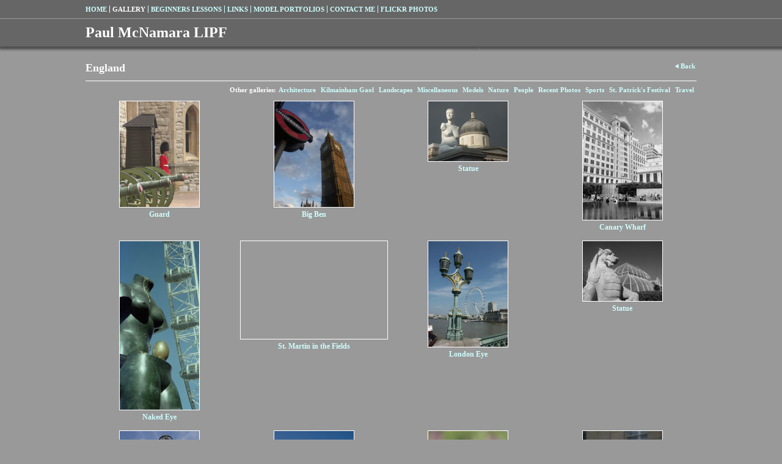

--- FILE ---
content_type: text/html
request_url: http://farm5.clik.com/pauljmcnamara/gallery_124657.html
body_size: 10154
content:
<!DOCTYPE html>
<html lang='en'>
<head>
 <title>Paul McNamara LIPF: England</title>
 <meta name='robots' content='index,follow'>
 <meta name='viewport' content='width=device-width, initial-scale=1.0'>
 <meta name='rating' content='General'>
 <meta http-equiv='content-type' content='text/html; charset=utf-8'>
 <link rel='canonical' href='https://www.clikpic.com/pauljmcnamara/gallery_124657.html'>
 <link rel='stylesheet' href='style.css?c=614'>

</head>

<body class='col-M section_gallery action_contentview type_gallery content_124657' id='body'>
<div id="ubercontainer" data-hasrows="0" data-cols="2" class="container"><div id="topnavOuter" class="container outer scheme-spanningOuter"><div id="topnav" data-hasrows="0" data-cols="2" class="scheme-spanning container hasContent"><div id="main_menu" class="contentsection contentsection-menu  useSlickNav"><ul class="menu horizontal useSlickNav" id="main_menu_menu"><li class="first"><a class="section_index action_index" href="index.html">Home</a></li><li><a class="section_gallery action_index" href="gallery.html">Gallery</a><ul class="submenu menu vertical section_gallery action_index useSlickNav" id="menu3_menu"><li id="contentsub_194185_menulink" class="first"><a class="section_gallery content_194185 action_contentview" href="gallery_194185.html">Architecture</a></li><li id="contentsub_124657_menulink"><a class="section_gallery content_124657 action_contentview" href="gallery_124657.html">England</a></li><li id="contentsub_348890_menulink"><a class="section_gallery content_348890 action_contentview" href="gallery_348890.html">Kilmainham Gaol</a></li><li id="contentsub_124518_menulink"><a class="section_gallery content_124518 action_contentview" href="gallery_124518.html">Landscapes</a></li><li id="contentsub_124849_menulink"><a class="section_gallery content_124849 action_contentview" href="gallery_124849.html">Miscellaneous</a></li><li id="contentsub_520454_menulink"><a class="section_gallery content_520454 action_contentview" href="gallery_520454.html">Models</a></li><li id="contentsub_384067_menulink"><a class="section_gallery content_384067 action_contentview" href="gallery_384067.html">Nature</a></li><li id="contentsub_124847_menulink"><a class="section_gallery content_124847 action_contentview" href="gallery_124847.html">People</a></li><li id="contentsub_222718_menulink"><a class="section_gallery content_222718 action_contentview" href="gallery_222718.html">Recent Photos</a></li><li id="contentsub_530172_menulink"><a class="section_gallery content_530172 action_contentview" href="gallery_530172.html">Sports</a></li><li id="contentsub_352573_menulink"><a class="section_gallery content_352573 action_contentview" href="gallery_352573.html">St. Patrick's Festival</a></li><li id="contentsub_310109_menulink" class="last"><a class="section_gallery content_310109 action_subindex" href="gallery_310109.html">Travel</a><ul class="submenu menu vertical section_gallery content_310109 action_subindex useSlickNav" id="contentsub_310109_menulink_menu"><li id="contentsub_148233_menulink" class="first"><a class="section_gallery content_148233 action_contentview" href="gallery_148233.html">Austria</a></li><li id="contentsub_206343_menulink"><a class="section_gallery content_206343 action_contentview" href="gallery_206343.html">Cyprus</a></li><li id="contentsub_175518_menulink"><a class="section_gallery content_175518 action_contentview" href="gallery_175518.html">Greece</a></li><li id="contentsub_464355_menulink"><a class="section_gallery content_464355 action_contentview" href="gallery_464355.html">Iceland</a></li><li id="contentsub_135379_menulink"><a class="section_gallery content_135379 action_contentview" href="gallery_135379.html">Italy</a></li><li id="contentsub_370792_menulink"><a class="section_gallery content_370792 action_contentview" href="gallery_370792.html">Krk Island</a></li><li id="contentsub_165202_menulink"><a class="section_gallery content_165202 action_contentview" href="gallery_165202.html">Malta</a></li><li id="contentsub_273797_menulink"><a class="section_gallery content_273797 action_contentview" href="gallery_273797.html">Montenegro and Croatia</a></li><li id="contentsub_729130_menulink"><a class="section_gallery content_729130 action_contentview" href="gallery_729130.html">Norway</a></li><li id="contentsub_292760_menulink"><a class="section_gallery content_292760 action_contentview" href="gallery_292760.html">Portugal</a></li><li id="contentsub_122959_menulink"><a class="section_gallery content_122959 action_contentview" href="gallery_122959.html">Sicily</a></li><li id="contentsub_716426_menulink"><a class="section_gallery content_716426 action_contentview" href="gallery_716426.html">Slovenia</a></li><li id="contentsub_685598_menulink"><a class="section_gallery content_685598 action_contentview" href="gallery_685598.html">Spain</a></li><li id="contentsub_609504_menulink" class="last"><a class="section_gallery content_609504 action_contentview" href="gallery_609504.html">Turkey</a></li></ul></li></ul></li><li><a class="section_section635954 action_index" href="section635954.html">Beginners Lessons</a></li><li><a class="section_links action_index" href="links.html">Links</a></li><li><a class="section_info action_index" href="info.html">Model Portfolios</a></li><li><a class="section_contactform action_index" href="contactform.html">Contact Me</a></li><li class="last"><a class="section_section618307 action_index" href="section618307.html">Flickr Photos</a></li></ul></div></div></div><div id="headerOuter" class="container outer scheme-spanningOuter"><div id="header" data-hasrows="0" data-cols="2" class="scheme-spanning container hasContent"><div id="sitetitle" class="contentsection contentsection-title  scheme-title checkempty"><h1 class="sectiontitle sitetitle"><a href="index.html" class="imageLink">Paul McNamara LIPF</a></h1></div></div></div><div id="contentOuter" class="container outer scheme-spanningOuter subcol_wrapOuter expandHeightContainerOuter equalHeightsOuter"><div id="content" class="subcol_wrap expandHeightContainer equalHeights scheme-spanning container" data-hasrows="0" data-cols="2">
	

	<div id="wrap" class="xcol_wrap container" data-hasrows="0" data-cols="2">

		<div id="maincol" data-hasrows="0" data-cols="2" class="container">
			<div id="maincol_top" class="container showIfEmpty hasContent" data-hasrows="0" data-cols="2"><div id="contentheader" class="contentsection-container container hasContent" data-hasrows="0" data-cols="2"><div id="gallery_title" class="contentsection contentsection-title  scheme-bighead scheme-title checkempty"><h1 class="sectiontitle gallery_title">England</h1></div></div><div id="gallery_backlink" class="contentsection contentsection-button show_link disable_server scheme-nav_button scheme-backlink"><div class="button clearfix left"><a href="gallery.html" class="imageLink"><span class="icon"><svg xmlns="http://www.w3.org/2000/svg" version="1.1" x="0px" y="0px" viewbox="0 0 20 20" preserveaspectratio="none" xml:space="preserve" enable-background="new 0 0 20 20"><polygon points="16 0 16 20 0 10 " /></svg></span><span class="caption">Back</span></a></div></div><div id="gallery_menu" class="contentsection contentsection-menu  useSlickNav scheme-inlinemenus checkempty"><ul class="menu horizontal useSlickNav menu_excludecurrent" id="gallery_menu_menu"><li class="menuTitle">Other galleries:</li><li id="contentsub_194185_menulink" class="first"><a class="section_gallery content_194185 action_contentview" href="gallery_194185.html">Architecture</a></li><li id="contentsub_124657_menulink"><a class="section_gallery content_124657 action_contentview" href="gallery_124657.html">England</a></li><li id="contentsub_348890_menulink"><a class="section_gallery content_348890 action_contentview" href="gallery_348890.html">Kilmainham Gaol</a></li><li id="contentsub_124518_menulink"><a class="section_gallery content_124518 action_contentview" href="gallery_124518.html">Landscapes</a></li><li id="contentsub_124849_menulink"><a class="section_gallery content_124849 action_contentview" href="gallery_124849.html">Miscellaneous</a></li><li id="contentsub_520454_menulink"><a class="section_gallery content_520454 action_contentview" href="gallery_520454.html">Models</a></li><li id="contentsub_384067_menulink"><a class="section_gallery content_384067 action_contentview" href="gallery_384067.html">Nature</a></li><li id="contentsub_124847_menulink"><a class="section_gallery content_124847 action_contentview" href="gallery_124847.html">People</a></li><li id="contentsub_222718_menulink"><a class="section_gallery content_222718 action_contentview" href="gallery_222718.html">Recent Photos</a></li><li id="contentsub_530172_menulink"><a class="section_gallery content_530172 action_contentview" href="gallery_530172.html">Sports</a></li><li id="contentsub_352573_menulink"><a class="section_gallery content_352573 action_contentview" href="gallery_352573.html">St. Patrick's Festival</a></li><li id="contentsub_310109_menulink" class="last"><a class="section_gallery content_310109 action_subindex" href="gallery_310109.html">Travel</a><ul class="submenu menu vertical section_gallery content_310109 action_subindex useSlickNav" id="contentsub_310109_menulink_menu"><li id="contentsub_148233_menulink" class="first"><a class="section_gallery content_148233 action_contentview" href="gallery_148233.html">Austria</a></li><li id="contentsub_206343_menulink"><a class="section_gallery content_206343 action_contentview" href="gallery_206343.html">Cyprus</a></li><li id="contentsub_175518_menulink"><a class="section_gallery content_175518 action_contentview" href="gallery_175518.html">Greece</a></li><li id="contentsub_464355_menulink"><a class="section_gallery content_464355 action_contentview" href="gallery_464355.html">Iceland</a></li><li id="contentsub_135379_menulink"><a class="section_gallery content_135379 action_contentview" href="gallery_135379.html">Italy</a></li><li id="contentsub_370792_menulink"><a class="section_gallery content_370792 action_contentview" href="gallery_370792.html">Krk Island</a></li><li id="contentsub_165202_menulink"><a class="section_gallery content_165202 action_contentview" href="gallery_165202.html">Malta</a></li><li id="contentsub_273797_menulink"><a class="section_gallery content_273797 action_contentview" href="gallery_273797.html">Montenegro and Croatia</a></li><li id="contentsub_729130_menulink"><a class="section_gallery content_729130 action_contentview" href="gallery_729130.html">Norway</a></li><li id="contentsub_292760_menulink"><a class="section_gallery content_292760 action_contentview" href="gallery_292760.html">Portugal</a></li><li id="contentsub_122959_menulink"><a class="section_gallery content_122959 action_contentview" href="gallery_122959.html">Sicily</a></li><li id="contentsub_716426_menulink"><a class="section_gallery content_716426 action_contentview" href="gallery_716426.html">Slovenia</a></li><li id="contentsub_685598_menulink"><a class="section_gallery content_685598 action_contentview" href="gallery_685598.html">Spain</a></li><li id="contentsub_609504_menulink" class="last"><a class="section_gallery content_609504 action_contentview" href="gallery_609504.html">Turkey</a></li></ul></li></ul></div></div>
			
			
			
			<div id="maincol_bottom" class="container hasContent" data-hasrows="0" data-cols="2"><div id="gallery_content" class="contentsection contentsection-photogrid  scheme-galleries scheme-photogrids"><div class="grid caption-below fixedCols" data-no="1" data-cols="4" data-hasrows="0"><g><gi><gm><a href="photo_1852398.html"><img id="gallerygallery_content_photo1852398" src="_graphics/bigshim.gif" data-src="https://amazon.clikpic.com/pauljmcnamara/images/02-guns_thumb.jpg" width="130" height="173" alt="Guard"></a></gm><c><ci><h3><a href="photo_1852398.html">Guard</a></h3></ci></c></gi></g><g><gi><gm><a href="photo_1852407.html"><img id="gallerygallery_content_photo1852407" src="_graphics/bigshim.gif" data-src="https://amazon.clikpic.com/pauljmcnamara/images/01-big-ben1_thumb.jpg" width="130" height="173" alt="Big Ben"></a></gm><c><ci><h3><a href="photo_1852407.html">Big Ben</a></h3></ci></c></gi></g><g><gi><gm><a href="photo_1852410.html"><img id="gallerygallery_content_photo1852410" src="_graphics/bigshim.gif" data-src="https://amazon.clikpic.com/pauljmcnamara/images/03-national-gallery_thumb.jpg" width="130" height="98" alt="Statue"></a></gm><c><ci><h3><a href="photo_1852410.html">Statue</a></h3></ci></c></gi></g><g><gi><gm><a href="photo_1880121.html"><img id="gallerygallery_content_photo1880121" src="_graphics/bigshim.gif" data-src="https://amazon.clikpic.com/pauljmcnamara/images/04-canary-wharf_thumb.jpg" width="130" height="194" alt="Canary Wharf"></a></gm><c><ci><h3><a href="photo_1880121.html">Canary Wharf</a></h3></ci></c></gi></g><g><gi><gm><a href="photo_1897140.html"><img id="gallerygallery_content_photo1897140" src="_graphics/bigshim.gif" data-src="https://amazon.clikpic.com/pauljmcnamara/images/05-london-eye_thumb.jpg" width="130" height="276" alt="Naked Eye"></a></gm><c><ci><h3><a href="photo_1897140.html">Naked Eye</a></h3></ci></c></gi></g><g><gi><gm><a href="photo_2196295.html"><img id="gallerygallery_content_photo2196295" src="_graphics/bigshim.gif" data-src="https://amazon.clikpic.com/pauljmcnamara/images/07-st-martin" s_thumb.jpg' width="130" height="173" alt="St. Martin in the Fields"></a></gm><c><ci><h3><a href="photo_2196295.html">St. Martin in the Fields</a></h3></ci></c></gi></g><g><gi><gm><a href="photo_2196299.html"><img id="gallerygallery_content_photo2196299" src="_graphics/bigshim.gif" data-src="https://amazon.clikpic.com/pauljmcnamara/images/08-london-eye_thumb.jpg" width="130" height="173" alt="London Eye"></a></gm><c><ci><h3><a href="photo_2196299.html">London Eye</a></h3></ci></c></gi></g><g><gi><gm><a href="photo_3292603.html"><img id="gallerygallery_content_photo3292603" src="_graphics/bigshim.gif" data-src="https://amazon.clikpic.com/pauljmcnamara/images/09-statue_thumb.jpg" width="130" height="98" alt="Statue"></a></gm><c><ci><h3><a href="photo_3292603.html">Statue</a></h3></ci></c></gi></g><g><gi><gm><a href="photo_3292612.html"><img id="gallerygallery_content_photo3292612" src="_graphics/bigshim.gif" data-src="https://amazon.clikpic.com/pauljmcnamara/images/10-british-museum_thumb.jpg" width="130" height="98" alt="British Museum"></a></gm><c><ci><h3><a href="photo_3292612.html">British Museum</a></h3></ci></c></gi></g><g><gi><gm><a href="photo_3745899.html"><img id="gallerygallery_content_photo3745899" src="_graphics/bigshim.gif" data-src="https://amazon.clikpic.com/pauljmcnamara/images/21-big-ben_thumb.jpg" width="130" height="195" alt="Big Ben"></a></gm><c><ci><h3><a href="photo_3745899.html">Big Ben</a></h3></ci></c></gi></g><g><gi><gm><a href="photo_5149085.html"><img id="gallerygallery_content_photo5149085" src="_graphics/bigshim.gif" data-src="https://amazon.clikpic.com/pauljmcnamara/images/12-flower_thumb.jpg" width="130" height="173" alt="Flower"></a></gm><c><ci><h3><a href="photo_5149085.html">Flower</a></h3></ci></c></gi></g><g><gi><gm><a href="photo_5791841.html"><img id="gallerygallery_content_photo5791841" src="_graphics/bigshim.gif" data-src="https://amazon.clikpic.com/pauljmcnamara/images/24-artist_thumb.jpg" width="130" height="194" alt="Artist"></a></gm><c><ci><h3><a href="photo_5791841.html">Artist</a></h3></ci></c></gi></g><g><gi><gm><a href="photo_6636165.html"><img id="gallerygallery_content_photo6636165" src="_graphics/bigshim.gif" data-src="https://amazon.clikpic.com/pauljmcnamara/images/29-free-hugs_thumb.jpg" width="130" height="87" alt="Free Hugs"></a></gm><c><ci><h3><a href="photo_6636165.html">Free Hugs</a></h3></ci></c></gi></g><g><gi><gm><a href="photo_6636168.html"><img id="gallerygallery_content_photo6636168" src="_graphics/bigshim.gif" data-src="https://amazon.clikpic.com/pauljmcnamara/images/30-westminster_thumb.jpg" width="130" height="87" alt="Westminster Cathedral"></a></gm><c><ci><h3><a href="photo_6636168.html">Westminster Cathedral</a></h3></ci></c></gi></g><g><gi><gm><a href="photo_6660711.html"><img id="gallerygallery_content_photo6660711" src="_graphics/bigshim.gif" data-src="https://amazon.clikpic.com/pauljmcnamara/images/31-charlie-chaplin_thumb.jpg" width="130" height="194" alt="Charlie Chaplin"></a></gm><c><ci><h3><a href="photo_6660711.html">Charlie Chaplin</a></h3></ci></c></gi></g><g><gi><gm><a href="photo_6660713.html"><img id="gallerygallery_content_photo6660713" src="_graphics/bigshim.gif" data-src="https://amazon.clikpic.com/pauljmcnamara/images/32-enterainer_thumb.jpg" width="130" height="87" alt="Street Entertainer"></a></gm><c><ci><h3><a href="photo_6660713.html">Street Entertainer</a></h3></ci></c></gi></g><g><gi><gm><a href="photo_6948143.html"><img id="gallerygallery_content_photo6948143" src="_graphics/bigshim.gif" data-src="https://amazon.clikpic.com/pauljmcnamara/images/01-chelsea_thumb.jpg" width="130" height="87" alt="Royal Hospital Chelsea"></a></gm><c><ci><h3><a href="photo_6948143.html">Royal Hospital Chelsea</a></h3></ci></c></gi></g><g><gi><gm><a href="photo_6948147.html"><img id="gallerygallery_content_photo6948147" src="_graphics/bigshim.gif" data-src="https://amazon.clikpic.com/pauljmcnamara/images/02-pond_thumb.jpg" width="130" height="194" alt="Pond"></a></gm><c><ci><h3><a href="photo_6948147.html">Pond</a></h3></ci></c></gi></g><g><gi><gm><a href="photo_6983288.html"><img id="gallerygallery_content_photo6983288" src="_graphics/bigshim.gif" data-src="https://amazon.clikpic.com/pauljmcnamara/images/03-squirrel_thumb.jpg" width="130" height="194" alt="Squirrel"></a></gm><c><ci><h3><a href="photo_6983288.html">Squirrel</a></h3></ci></c></gi></g><g><gi><gm><a href="photo_6983290.html"><img id="gallerygallery_content_photo6983290" src="_graphics/bigshim.gif" data-src="https://amazon.clikpic.com/pauljmcnamara/images/04-boathouse_thumb.jpg" width="130" height="87" alt="Boathouse"></a></gm><c><ci><h3><a href="photo_6983290.html">Boathouse</a></h3></ci></c></gi></g><g><gi><gm><a href="photo_7022502.html"><img id="gallerygallery_content_photo7022502" src="_graphics/bigshim.gif" data-src="https://amazon.clikpic.com/pauljmcnamara/images/05-squirrel_1_thumb.jpg" width="130" height="87" alt="Squirrel"></a></gm><c><ci><h3><a href="photo_7022502.html">Squirrel</a></h3></ci></c></gi></g><g><gi><gm><a href="photo_7022505.html"><img id="gallerygallery_content_photo7022505" src="_graphics/bigshim.gif" data-src="https://amazon.clikpic.com/pauljmcnamara/images/06-escape-artist_thumb.jpg" width="130" height="194" alt="Escape Artist"></a></gm><c><ci><h3><a href="photo_7022505.html">Escape Artist</a></h3></ci></c></gi></g><g><gi><gm><a href="photo_7059062.html"><img id="gallerygallery_content_photo7059062" src="_graphics/bigshim.gif" data-src="https://amazon.clikpic.com/pauljmcnamara/images/07-girl-with-a-dolphin_thumb.jpg" width="130" height="194" alt="Statue"></a></gm><c><ci><h3><a href="photo_7059062.html">Statue</a></h3></ci></c></gi></g><g><gi><gm><a href="photo_7059068.html"><img id="gallerygallery_content_photo7059068" src="_graphics/bigshim.gif" data-src="https://amazon.clikpic.com/pauljmcnamara/images/08-pope1_thumb.jpg" width="130" height="87" alt="Pope Benedict"></a></gm><c><ci><h3><a href="photo_7059068.html">Pope Benedict</a></h3></ci></c></gi></g><g><gi><gm><a href="photo_8527078.html"><img id="gallerygallery_content_photo8527078" src="_graphics/bigshim.gif" data-src="https://amazon.clikpic.com/pauljmcnamara/images/59-dancer_thumb.jpg" width="130" height="194" alt="Dancer"></a></gm><c><ci><h3><a href="photo_8527078.html">Dancer</a></h3></ci></c></gi></g><g><gi><gm><a href="photo_8527081.html"><img id="gallerygallery_content_photo8527081" src="_graphics/bigshim.gif" data-src="https://amazon.clikpic.com/pauljmcnamara/images/60-walk-in-peace_thumb.jpg" width="130" height="87" alt="Walk in Peace"></a></gm><c><ci><h3><a href="photo_8527081.html">Walk in Peace</a></h3></ci></c></gi></g><g><gi><gm><a href="photo_8561677.html"><img id="gallerygallery_content_photo8561677" src="_graphics/bigshim.gif" data-src="https://amazon.clikpic.com/pauljmcnamara/images/61-bridge_thumb.jpg" width="130" height="87" alt="Bridge"></a></gm><c><ci><h3><a href="photo_8561677.html">Bridge</a></h3></ci></c></gi></g><g><gi><gm><a href="photo_8561684.html"><img id="gallerygallery_content_photo8561684" src="_graphics/bigshim.gif" data-src="https://amazon.clikpic.com/pauljmcnamara/images/61-greenhouse_thumb.jpg" width="130" height="194" alt="Greenhouse"></a></gm><c><ci><h3><a href="photo_8561684.html">Greenhouse</a></h3></ci></c></gi></g><g><gi><gm><a href="photo_8561687.html"><img id="gallerygallery_content_photo8561687" src="_graphics/bigshim.gif" data-src="https://amazon.clikpic.com/pauljmcnamara/images/62-monument_thumb.jpg" width="130" height="194" alt="Monument"></a></gm><c><ci><h3><a href="photo_8561687.html">Monument</a></h3></ci></c></gi></g><g><gi><gm><a href="photo_8561695.html"><img id="gallerygallery_content_photo8561695" src="_graphics/bigshim.gif" data-src="https://amazon.clikpic.com/pauljmcnamara/images/64-looking-down_thumb.jpg" width="130" height="87" alt="Relaxing"></a></gm><c><ci><h3><a href="photo_8561695.html">Relaxing</a></h3></ci></c></gi></g><g><gi><gm><a href="photo_8594718.html"><img id="gallerygallery_content_photo8594718" src="_graphics/bigshim.gif" data-src="https://amazon.clikpic.com/pauljmcnamara/images/65-art_thumb.jpg" width="130" height="87" alt="Modern Art"></a></gm><c><ci><h3><a href="photo_8594718.html">Modern Art</a></h3></ci></c></gi></g><g><gi><gm><a href="photo_8594720.html"><img id="gallerygallery_content_photo8594720" src="_graphics/bigshim.gif" data-src="https://amazon.clikpic.com/pauljmcnamara/images/66-bird_thumb.jpg" width="130" height="87" alt="Bird"></a></gm><c><ci><h3><a href="photo_8594720.html">Bird</a></h3></ci></c></gi></g><g><gi><gm><a href="photo_8594729.html"><img id="gallerygallery_content_photo8594729" src="_graphics/bigshim.gif" data-src="https://amazon.clikpic.com/pauljmcnamara/images/67-caravan_thumb.jpg" width="130" height="194" alt="Caravan"></a></gm><c><ci><h3><a href="photo_8594729.html">Caravan</a></h3></ci></c></gi></g><g><gi><gm><a href="photo_8594736.html"><img id="gallerygallery_content_photo8594736" src="_graphics/bigshim.gif" data-src="https://amazon.clikpic.com/pauljmcnamara/images/68-swimmers_thumb.jpg" width="130" height="87" alt="Swimmers"></a></gm><c><ci><h3><a href="photo_8594736.html">Swimmers</a></h3></ci></c></gi></g><g><gi><gm><a href="photo_10565776.html"><img id="gallerygallery_content_photo10565776" src="_graphics/bigshim.gif" data-src="https://amazon.clikpic.com/pauljmcnamara/images/101-flags_thumb.jpg" width="130" height="87" alt="Flags"></a></gm><c><ci><h3><a href="photo_10565776.html">Flags</a></h3></ci></c></gi></g><g><gi><gm><a href="photo_10565780.html"><img id="gallerygallery_content_photo10565780" src="_graphics/bigshim.gif" data-src="https://amazon.clikpic.com/pauljmcnamara/images/102-tower_thumb.jpg" width="130" height="194" alt="Tower"></a></gm><c><ci><h3><a href="photo_10565780.html">Tower</a></h3></ci></c></gi></g><g><gi><gm><a href="photo_10565785.html"><img id="gallerygallery_content_photo10565785" src="_graphics/bigshim.gif" data-src="https://amazon.clikpic.com/pauljmcnamara/images/103-lamps_thumb.jpg" width="130" height="194" alt="Lamps"></a></gm><c><ci><h3><a href="photo_10565785.html">Lamps</a></h3></ci></c></gi></g><g><gi><gm><a href="photo_10565787.html"><img id="gallerygallery_content_photo10565787" src="_graphics/bigshim.gif" data-src="https://amazon.clikpic.com/pauljmcnamara/images/104-shard_thumb.jpg" width="130" height="194" alt="Shard"></a></gm><c><ci><h3><a href="photo_10565787.html">Shard</a></h3></ci></c></gi></g><g><gi><gm><a href="photo_10601814.html"><img id="gallerygallery_content_photo10601814" src="_graphics/bigshim.gif" data-src="https://amazon.clikpic.com/pauljmcnamara/images/29-lion_thumb.jpg" width="130" height="96" alt="Lion"></a></gm><c><ci><h3><a href="photo_10601814.html">Lion</a></h3></ci></c></gi></g><g><gi><gm><a href="photo_10601819.html"><img id="gallerygallery_content_photo10601819" src="_graphics/bigshim.gif" data-src="https://amazon.clikpic.com/pauljmcnamara/images/30-napier_thumb.jpg" width="130" height="90" alt="Statue"></a></gm><c><ci><h3><a href="photo_10601819.html">Statue</a></h3></ci></c></gi></g><g><gi><gm><a href="photo_10601825.html"><img id="gallerygallery_content_photo10601825" src="_graphics/bigshim.gif" data-src="https://amazon.clikpic.com/pauljmcnamara/images/31-nelson_thumb.jpg" width="130" height="187" alt="Nelson's Column"></a></gm><c><ci><h3><a href="photo_10601825.html">Nelson's Column</a></h3></ci></c></gi></g><g><gi><gm><a href="photo_10601854.html"><img id="gallerygallery_content_photo10601854" src="_graphics/bigshim.gif" data-src="https://amazon.clikpic.com/pauljmcnamara/images/32-guard_thumb.jpg" width="130" height="190" alt="Guard"></a></gm><c><ci><h3><a href="photo_10601854.html">Guard</a></h3></ci></c></gi></g><g><gi><gm><a href="photo_10732709.html"><img id="gallerygallery_content_photo10732709" src="_graphics/bigshim.gif" data-src="https://amazon.clikpic.com/pauljmcnamara/images/33-greenwich_thumb.jpg" width="130" height="195" alt="Greenwich Observatory"></a></gm><c><ci><h3><a href="photo_10732709.html">Greenwich Observatory</a></h3></ci></c></gi></g><g><gi><gm><a href="photo_10732748.html"><img id="gallerygallery_content_photo10732748" src="_graphics/bigshim.gif" data-src="https://amazon.clikpic.com/pauljmcnamara/images/34-terrace_thumb.jpg" width="130" height="172" alt="Park Crescent"></a></gm><c><ci><h3><a href="photo_10732748.html">Park Crescent</a></h3></ci></c></gi></g><g><gi><gm><a href="photo_10732758.html"><img id="gallerygallery_content_photo10732758" src="_graphics/bigshim.gif" data-src="https://amazon.clikpic.com/pauljmcnamara/images/35-modern-art_thumb.jpg" width="130" height="209" alt="Modern Art"></a></gm><c><ci><h3><a href="photo_10732758.html">Modern Art</a></h3></ci></c></gi></g><g><gi><gm><a href="photo_10732765.html"><img id="gallerygallery_content_photo10732765" src="_graphics/bigshim.gif" data-src="https://amazon.clikpic.com/pauljmcnamara/images/36-statue_thumb.jpg" width="130" height="200" alt="Statue"></a></gm><c><ci><h3><a href="photo_10732765.html">Statue</a></h3></ci></c></gi></g><g><gi><gm><a href="photo_12106445.html"><img id="gallerygallery_content_photo12106445" src="_graphics/bigshim.gif" data-src="https://amazon.clikpic.com/pauljmcnamara/images/117-flag_thumb.jpg" width="130" height="194" alt="Flag"></a></gm><c><ci><h3><a href="photo_12106445.html">Flag</a></h3></ci></c></gi></g><g><gi><gm><a href="photo_12106458.html"><img id="gallerygallery_content_photo12106458" src="_graphics/bigshim.gif" data-src="https://amazon.clikpic.com/pauljmcnamara/images/118-brighton_thumb.jpg" width="130" height="87" alt="Seafront"></a></gm><c><ci><h3><a href="photo_12106458.html">Seafront</a></h3></ci></c></gi></g><g><gi><gm><a href="photo_12106469.html"><img id="gallerygallery_content_photo12106469" src="_graphics/bigshim.gif" data-src="https://amazon.clikpic.com/pauljmcnamara/images/119-girl_thumb.jpg" width="130" height="87" alt="Girl"></a></gm><c><ci><h3><a href="photo_12106469.html">Girl</a></h3></ci></c></gi></g><g><gi><gm><a href="photo_12106471.html"><img id="gallerygallery_content_photo12106471" src="_graphics/bigshim.gif" data-src="https://amazon.clikpic.com/pauljmcnamara/images/120-stpauls_thumb.jpg" width="130" height="194" alt="St. Paul's Cathedral"></a></gm><c><ci><h3><a href="photo_12106471.html">St. Paul's Cathedral</a></h3></ci></c></gi></g><g><gi><gm><a href="photo_12172187.html"><img id="gallerygallery_content_photo12172187" src="_graphics/bigshim.gif" data-src="https://amazon.clikpic.com/pauljmcnamara/images/121-chairs_thumb.jpg" width="130" height="87" alt="Chairs"></a></gm><c><ci><h3><a href="photo_12172187.html">Chairs</a></h3></ci></c></gi></g><g><gi><gm><a href="photo_12192271.html"><img id="gallerygallery_content_photo12192271" src="_graphics/bigshim.gif" data-src="https://amazon.clikpic.com/pauljmcnamara/images/122-ghost-train_thumb.jpg" width="130" height="87" alt="Ghost Train"></a></gm><c><ci><h3><a href="photo_12192271.html">Ghost Train</a></h3></ci></c></gi></g><g><gi><gm><a href="photo_12192275.html"><img id="gallerygallery_content_photo12192275" src="_graphics/bigshim.gif" data-src="https://amazon.clikpic.com/pauljmcnamara/images/123-swimmers_thumb.jpg" width="130" height="87" alt="Swimmers"></a></gm><c><ci><h3><a href="photo_12192275.html">Swimmers</a></h3></ci></c></gi></g><g><gi><gm><a href="photo_12192278.html"><img id="gallerygallery_content_photo12192278" src="_graphics/bigshim.gif" data-src="https://amazon.clikpic.com/pauljmcnamara/images/124-waves_thumb.jpg" width="130" height="87" alt="Waves"></a></gm><c><ci><h3><a href="photo_12192278.html">Waves</a></h3></ci></c></gi></g><g><gi><gm><a href="photo_13733378.html"><img id="gallerygallery_content_photo13733378" src="_graphics/bigshim.gif" data-src="https://amazon.clikpic.com/pauljmcnamara/images/141-statue_thumb.jpg" width="130" height="194" alt="Statue"></a></gm><c><ci><h3><a href="photo_13733378.html">Statue</a></h3></ci></c></gi></g><g><gi><gm><a href="photo_13733380.html"><img id="gallerygallery_content_photo13733380" src="_graphics/bigshim.gif" data-src="https://amazon.clikpic.com/pauljmcnamara/images/142-palace_thumb.jpg" width="130" height="87" alt="Royal Pavilion"></a></gm><c><ci><h3><a href="photo_13733380.html">Royal Pavilion</a></h3></ci></c></gi></g><g><gi><gm><a href="photo_13733382.html"><img id="gallerygallery_content_photo13733382" src="_graphics/bigshim.gif" data-src="https://amazon.clikpic.com/pauljmcnamara/images/143-pier_thumb.jpg" width="130" height="87" alt="Pier"></a></gm><c><ci><h3><a href="photo_13733382.html">Pier</a></h3></ci></c></gi></g><g><gi><gm><a href="photo_13733383.html"><img id="gallerygallery_content_photo13733383" src="_graphics/bigshim.gif" data-src="https://amazon.clikpic.com/pauljmcnamara/images/144-man_thumb.jpg" width="130" height="194" alt="Man"></a></gm><c><ci><h3><a href="photo_13733383.html">Man</a></h3></ci></c></gi></g><g><gi><gm><a href="photo_13749374.html"><img id="gallerygallery_content_photo13749374" src="_graphics/bigshim.gif" data-src="https://amazon.clikpic.com/pauljmcnamara/images/145-girls_thumb.jpg" width="130" height="194" alt="Girls"></a></gm><c><ci><h3><a href="photo_13749374.html">Girls</a></h3></ci></c></gi></g><g><gi><gm><a href="photo_13749376.html"><img id="gallerygallery_content_photo13749376" src="_graphics/bigshim.gif" data-src="https://amazon.clikpic.com/pauljmcnamara/images/146-man_thumb.jpg" width="130" height="194" alt="Man"></a></gm><c><ci><h3><a href="photo_13749376.html">Man</a></h3></ci></c></gi></g><g><gi><gm><a href="photo_13749380.html"><img id="gallerygallery_content_photo13749380" src="_graphics/bigshim.gif" data-src="https://amazon.clikpic.com/pauljmcnamara/images/147-ship_thumb.jpg" width="130" height="87" alt="Ship in a Bottle"></a></gm><c><ci><h3><a href="photo_13749380.html">Ship in a Bottle</a></h3></ci></c></gi></g><g><gi><gm><a href="photo_13749385.html"><img id="gallerygallery_content_photo13749385" src="_graphics/bigshim.gif" data-src="https://amazon.clikpic.com/pauljmcnamara/images/148-girl_thumb.jpg" width="130" height="194" alt="Girl"></a></gm><c><ci><h3><a href="photo_13749385.html">Girl</a></h3></ci></c></gi></g><g><gi><gm><a href="photo_13774980.html"><img id="gallerygallery_content_photo13774980" src="_graphics/bigshim.gif" data-src="https://amazon.clikpic.com/pauljmcnamara/images/149-whitehall_thumb.jpg" width="130" height="194" alt="Whitehall"></a></gm><c><ci><h3><a href="photo_13774980.html">Whitehall</a></h3></ci></c></gi></g><g><gi><gm><a href="photo_13774981.html"><img id="gallerygallery_content_photo13774981" src="_graphics/bigshim.gif" data-src="https://amazon.clikpic.com/pauljmcnamara/images/150-statues_thumb.jpg" width="130" height="194" alt="Statues, Whitehall"></a></gm><c><ci><h3><a href="photo_13774981.html">Statues, Whitehall</a></h3></ci></c></gi></g><g><gi><gm><a href="photo_13774982.html"><img id="gallerygallery_content_photo13774982" src="_graphics/bigshim.gif" data-src="https://amazon.clikpic.com/pauljmcnamara/images/151-statue_thumb.jpg" width="130" height="194" alt="Victoria"></a></gm><c><ci><h3><a href="photo_13774982.html">Victoria</a></h3></ci></c></gi></g><g><gi><gm><a href="photo_13774983.html"><img id="gallerygallery_content_photo13774983" src="_graphics/bigshim.gif" data-src="https://amazon.clikpic.com/pauljmcnamara/images/152-pier1_thumb.jpg" width="130" height="98" alt="Pier"></a></gm><c><ci><h3><a href="photo_13774983.html">Pier</a></h3></ci></c></gi></g><g><gi><gm><a href="photo_14460768.html"><img id="gallerygallery_content_photo14460768" src="_graphics/bigshim.gif" data-src="https://amazon.clikpic.com/pauljmcnamara/images/121-camden_thumb.jpg" width="130" height="98" alt="Market"></a></gm><c><ci><h3><a href="photo_14460768.html">Market</a></h3></ci></c></gi></g><g><gi><gm><a href="photo_14460818.html"><img id="gallerygallery_content_photo14460818" src="_graphics/bigshim.gif" data-src="https://amazon.clikpic.com/pauljmcnamara/images/122-camden_thumb.jpg" width="130" height="98" alt="Dog"></a></gm><c><ci><h3><a href="photo_14460818.html">Dog</a></h3></ci></c></gi></g><g><gi><gm><a href="photo_14460823.html"><img id="gallerygallery_content_photo14460823" src="_graphics/bigshim.gif" data-src="https://amazon.clikpic.com/pauljmcnamara/images/123-musician_thumb.jpg" width="130" height="98" alt="Musician"></a></gm><c><ci><h3><a href="photo_14460823.html">Musician</a></h3></ci></c></gi></g><g><gi><gm><a href="photo_14460824.html"><img id="gallerygallery_content_photo14460824" src="_graphics/bigshim.gif" data-src="https://amazon.clikpic.com/pauljmcnamara/images/124-girl_thumb.jpg" width="130" height="98" alt="Girl"></a></gm><c><ci><h3><a href="photo_14460824.html">Girl</a></h3></ci></c></gi></g><g><gi><gm><a href="photo_14474504.html"><img id="gallerygallery_content_photo14474504" src="_graphics/bigshim.gif" data-src="https://amazon.clikpic.com/pauljmcnamara/images/125-brighton_thumb.jpg" width="130" height="87" alt="Art"></a></gm><c><ci><h3><a href="photo_14474504.html">Art</a></h3></ci></c></gi></g><g><gi><gm><a href="photo_14474505.html"><img id="gallerygallery_content_photo14474505" src="_graphics/bigshim.gif" data-src="https://amazon.clikpic.com/pauljmcnamara/images/126-brighon_thumb.jpg" width="130" height="194" alt="Cliffs"></a></gm><c><ci><h3><a href="photo_14474505.html">Cliffs</a></h3></ci></c></gi></g><g><gi><gm><a href="photo_14474506.html"><img id="gallerygallery_content_photo14474506" src="_graphics/bigshim.gif" data-src="https://amazon.clikpic.com/pauljmcnamara/images/127-brighton_thumb.jpg" width="130" height="87" alt="Basketball"></a></gm><c><ci><h3><a href="photo_14474506.html">Basketball</a></h3></ci></c></gi></g><g><gi><gm><a href="photo_14474507.html"><img id="gallerygallery_content_photo14474507" src="_graphics/bigshim.gif" data-src="https://amazon.clikpic.com/pauljmcnamara/images/128-brighton_thumb.jpg" width="130" height="194" alt="Bandstand"></a></gm><c><ci><h3><a href="photo_14474507.html">Bandstand</a></h3></ci></c></gi></g><g><gi><gm><a href="photo_15216578.html"><img id="gallerygallery_content_photo15216578" src="_graphics/bigshim.gif" data-src="https://amazon.clikpic.com/pauljmcnamara/images/113-i360_thumb.jpg" width="130" height="87" alt="i360"></a></gm><c><ci><h3><a href="photo_15216578.html">i360</a></h3></ci></c></gi></g><g><gi><gm><a href="photo_15216579.html"><img id="gallerygallery_content_photo15216579" src="_graphics/bigshim.gif" data-src="https://amazon.clikpic.com/pauljmcnamara/images/114-girl_thumb.jpg" width="130" height="173" alt="Girl"></a></gm><c><ci><h3><a href="photo_15216579.html">Girl</a></h3></ci></c></gi></g><g><gi><gm><a href="photo_15216580.html"><img id="gallerygallery_content_photo15216580" src="_graphics/bigshim.gif" data-src="https://amazon.clikpic.com/pauljmcnamara/images/115-squirre_thumb.jpg" width="130" height="173" alt="Squirrel"></a></gm><c><ci><h3><a href="photo_15216580.html">Squirrel</a></h3></ci></c></gi></g><g><gi><gm><a href="photo_15216581.html"><img id="gallerygallery_content_photo15216581" src="_graphics/bigshim.gif" data-src="https://amazon.clikpic.com/pauljmcnamara/images/116-meerkat_thumb.jpg" width="130" height="194" alt="Meerkat"></a></gm><c><ci><h3><a href="photo_15216581.html">Meerkat</a></h3></ci></c></gi></g><g><gi><gm><a href="photo_15217869.html"><img id="gallerygallery_content_photo15217869" src="_graphics/bigshim.gif" data-src="https://amazon.clikpic.com/pauljmcnamara/images/117-greeenwich_thumb.jpg" width="130" height="194" alt="College"></a></gm><c><ci><h3><a href="photo_15217869.html">College</a></h3></ci></c></gi></g><g><gi><gm><a href="photo_15217870.html"><img id="gallerygallery_content_photo15217870" src="_graphics/bigshim.gif" data-src="https://amazon.clikpic.com/pauljmcnamara/images/118-greenwich_thumb.jpg" width="130" height="87" alt="Tunnel Entrance"></a></gm><c><ci><h3><a href="photo_15217870.html">Tunnel Entrance</a></h3></ci></c></gi></g><g><gi><gm><a href="photo_15217873.html"><img id="gallerygallery_content_photo15217873" src="_graphics/bigshim.gif" data-src="https://amazon.clikpic.com/pauljmcnamara/images/119-littleben_thumb.jpg" width="130" height="194" alt="Little Ben"></a></gm><c><ci><h3><a href="photo_15217873.html">Little Ben</a></h3></ci></c></gi></g><g><gi><gm><a href="photo_15217874.html"><img id="gallerygallery_content_photo15217874" src="_graphics/bigshim.gif" data-src="https://amazon.clikpic.com/pauljmcnamara/images/120-westminster_thumb.jpg" width="130" height="194" alt="Cathedral"></a></gm><c><ci><h3><a href="photo_15217874.html">Cathedral</a></h3></ci></c></gi></g><g><gi><gm><a href="photo_15218838.html"><img id="gallerygallery_content_photo15218838" src="_graphics/bigshim.gif" data-src="https://amazon.clikpic.com/pauljmcnamara/images/121-stpauls_thumb.jpg" width="130" height="87" alt="St. Paul's"></a></gm><c><ci><h3><a href="photo_15218838.html">St. Paul's</a></h3></ci></c></gi></g><g><gi><gm><a href="photo_15218840.html"><img id="gallerygallery_content_photo15218840" src="_graphics/bigshim.gif" data-src="https://amazon.clikpic.com/pauljmcnamara/images/122-tower_thumb.jpg" width="130" height="87" alt="Queen's House"></a></gm><c><ci><h3><a href="photo_15218840.html">Queen's House</a></h3></ci></c></gi></g><g><gi><gm><a href="photo_15218841.html"><img id="gallerygallery_content_photo15218841" src="_graphics/bigshim.gif" data-src="https://amazon.clikpic.com/pauljmcnamara/images/123-tower_thumb.jpg" width="130" height="194" alt="Tower"></a></gm><c><ci><h3><a href="photo_15218841.html">Tower</a></h3></ci></c></gi></g><g><gi><gm><a href="photo_15218842.html"><img id="gallerygallery_content_photo15218842" src="_graphics/bigshim.gif" data-src="https://amazon.clikpic.com/pauljmcnamara/images/124-walkie-talkie_thumb.jpg" width="130" height="87" alt="Walkie Talkie"></a></gm><c><ci><h3><a href="photo_15218842.html">Walkie Talkie</a></h3></ci></c></gi></g><g><gi><gm><a href="photo_15242079.html"><img id="gallerygallery_content_photo15242079" src="_graphics/bigshim.gif" data-src="https://amazon.clikpic.com/pauljmcnamara/images/125-tower_thumb.jpg" width="130" height="194" alt="Tower"></a></gm><c><ci><h3><a href="photo_15242079.html">Tower</a></h3></ci></c></gi></g><g><gi><gm><a href="photo_15242080.html"><img id="gallerygallery_content_photo15242080" src="_graphics/bigshim.gif" data-src="https://amazon.clikpic.com/pauljmcnamara/images/126-tower_thumb.jpg" width="130" height="87" alt="Tower"></a></gm><c><ci><h3><a href="photo_15242080.html">Tower</a></h3></ci></c></gi></g><g><gi><gm><a href="photo_15242081.html"><img id="gallerygallery_content_photo15242081" src="_graphics/bigshim.gif" data-src="https://amazon.clikpic.com/pauljmcnamara/images/127-bridge_thumb.jpg" width="130" height="194" alt="Tower Bridge"></a></gm><c><ci><h3><a href="photo_15242081.html">Tower Bridge</a></h3></ci></c></gi></g><g><gi><gm><a href="photo_15242082.html"><img id="gallerygallery_content_photo15242082" src="_graphics/bigshim.gif" data-src="https://amazon.clikpic.com/pauljmcnamara/images/128-shard_thumb.jpg" width="130" height="87" alt="Shard"></a></gm><c><ci><h3><a href="photo_15242082.html">Shard</a></h3></ci></c></gi></g><g><gi><gm><a href="photo_15774209.html"><img id="gallerygallery_content_photo15774209" src="_graphics/bigshim.gif" data-src="https://amazon.clikpic.com/pauljmcnamara/images/093-guard_thumb.jpg" width="130" height="173" alt="Guard"></a></gm><c><ci><h3><a href="photo_15774209.html">Guard</a></h3></ci></c></gi></g><g><gi><gm><a href="photo_15774210.html"><img id="gallerygallery_content_photo15774210" src="_graphics/bigshim.gif" data-src="https://amazon.clikpic.com/pauljmcnamara/images/094-guard_thumb.jpg" width="130" height="173" alt="Guard"></a></gm><c><ci><h3><a href="photo_15774210.html">Guard</a></h3></ci></c></gi></g><g><gi><gm><a href="photo_15774211.html"><img id="gallerygallery_content_photo15774211" src="_graphics/bigshim.gif" data-src="https://amazon.clikpic.com/pauljmcnamara/images/095-guard_thumb.jpg" width="130" height="173" alt="Guard"></a></gm><c><ci><h3><a href="photo_15774211.html">Guard</a></h3></ci></c></gi></g><g><gi><gm><a href="photo_15774212.html"><img id="gallerygallery_content_photo15774212" src="_graphics/bigshim.gif" data-src="https://amazon.clikpic.com/pauljmcnamara/images/096-boy_thumb.jpg" width="130" height="98" alt="Boy"></a></gm><c><ci><h3><a href="photo_15774212.html">Boy</a></h3></ci></c></gi></g><g><gi><gm><a href="photo_15787623.html"><img id="gallerygallery_content_photo15787623" src="_graphics/bigshim.gif" data-src="https://amazon.clikpic.com/pauljmcnamara/images/097-lamps1_thumb.jpg" width="130" height="87" alt="Lamps"></a></gm><c><ci><h3><a href="photo_15787623.html">Lamps</a></h3></ci></c></gi></g><g><gi><gm><a href="photo_15787624.html"><img id="gallerygallery_content_photo15787624" src="_graphics/bigshim.gif" data-src="https://amazon.clikpic.com/pauljmcnamara/images/098-girl_thumb.jpg" width="130" height="87" alt="Girl"></a></gm><c><ci><h3><a href="photo_15787624.html">Girl</a></h3></ci></c></gi></g><g><gi><gm><a href="photo_15787625.html"><img id="gallerygallery_content_photo15787625" src="_graphics/bigshim.gif" data-src="https://amazon.clikpic.com/pauljmcnamara/images/099-canon_thumb.jpg" width="130" height="87" alt="Cannon"></a></gm><c><ci><h3><a href="photo_15787625.html">Cannon</a></h3></ci></c></gi></g><g><gi><gm><a href="photo_15787632.html"><img id="gallerygallery_content_photo15787632" src="_graphics/bigshim.gif" data-src="https://amazon.clikpic.com/pauljmcnamara/images/100-chimney1_thumb.jpg" width="130" height="87" alt="Chimney"></a></gm><c><ci><h3><a href="photo_15787632.html">Chimney</a></h3></ci></c></gi></g><g><gi><gm><a href="photo_15792531.html"><img id="gallerygallery_content_photo15792531" src="_graphics/bigshim.gif" data-src="https://amazon.clikpic.com/pauljmcnamara/images/101-deckchairs_thumb.jpg" width="130" height="195" alt="Deck Chairs"></a></gm><c><ci><h3><a href="photo_15792531.html">Deck Chairs</a></h3></ci></c></gi></g><g><gi><gm><a href="photo_15792533.html"><img id="gallerygallery_content_photo15792533" src="_graphics/bigshim.gif" data-src="https://amazon.clikpic.com/pauljmcnamara/images/102-girl_thumb.jpg" width="130" height="87" alt="Girl"></a></gm><c><ci><h3><a href="photo_15792533.html">Girl</a></h3></ci></c></gi></g><g><gi><gm><a href="photo_15792534.html"><img id="gallerygallery_content_photo15792534" src="_graphics/bigshim.gif" data-src="https://amazon.clikpic.com/pauljmcnamara/images/103-i360_thumb.jpg" width="130" height="195" alt="i360"></a></gm><c><ci><h3><a href="photo_15792534.html">i360</a></h3></ci></c></gi></g><g><gi><gm><a href="photo_15793537.html"><img id="gallerygallery_content_photo15793537" src="_graphics/bigshim.gif" data-src="https://amazon.clikpic.com/pauljmcnamara/images/104-girl_thumb.jpg" width="130" height="87" alt="Girl"></a></gm><c><ci><h3><a href="photo_15793537.html">Girl</a></h3></ci></c></gi></g><g><gi><gm><a href="photo_15803906.html"><img id="gallerygallery_content_photo15803906" src="_graphics/bigshim.gif" data-src="https://amazon.clikpic.com/pauljmcnamara/images/105-girl_thumb.jpg" width="130" height="195" alt="Girl"></a></gm><c><ci><h3><a href="photo_15803906.html">Girl</a></h3></ci></c></gi></g><g><gi><gm><a href="photo_15803907.html"><img id="gallerygallery_content_photo15803907" src="_graphics/bigshim.gif" data-src="https://amazon.clikpic.com/pauljmcnamara/images/106-girl1_thumb.jpg" width="130" height="87" alt="Girl"></a></gm><c><ci><h3><a href="photo_15803907.html">Girl</a></h3></ci></c></gi></g><g><gi><gm><a href="photo_15803910.html"><img id="gallerygallery_content_photo15803910" src="_graphics/bigshim.gif" data-src="https://amazon.clikpic.com/pauljmcnamara/images/107-girl_thumb.jpg" width="130" height="87" alt="Girl"></a></gm><c><ci><h3><a href="photo_15803910.html">Girl</a></h3></ci></c></gi></g><g><gi><gm><a href="photo_15803911.html"><img id="gallerygallery_content_photo15803911" src="_graphics/bigshim.gif" data-src="https://amazon.clikpic.com/pauljmcnamara/images/108-girl_thumb.jpg" width="130" height="87" alt="Girl"></a></gm><c><ci><h3><a href="photo_15803911.html">Girl</a></h3></ci></c></gi></g><g><gi><gm><a href="photo_16275045.html"><img id="gallerygallery_content_photo16275045" src="_graphics/bigshim.gif" data-src="https://amazon.clikpic.com/pauljmcnamara/images/013-greenwich_thumb.jpg" width="130" height="87" alt="Chapel"></a></gm><c><ci><h3><a href="photo_16275045.html">Chapel</a></h3></ci></c></gi></g><g><gi><gm><a href="photo_16275046.html"><img id="gallerygallery_content_photo16275046" src="_graphics/bigshim.gif" data-src="https://amazon.clikpic.com/pauljmcnamara/images/014-bible_thumb.jpg" width="130" height="87" alt="Bible"></a></gm><c><ci><h3><a href="photo_16275046.html">Bible</a></h3></ci></c></gi></g><g><gi><gm><a href="photo_16275047.html"><img id="gallerygallery_content_photo16275047" src="_graphics/bigshim.gif" data-src="https://amazon.clikpic.com/pauljmcnamara/images/015-ship_thumb.jpg" width="130" height="87" alt="Ship in a Bottle"></a></gm><c><ci><h3><a href="photo_16275047.html">Ship in a Bottle</a></h3></ci></c></gi></g><g><gi><gm><a href="photo_16275048.html"><img id="gallerygallery_content_photo16275048" src="_graphics/bigshim.gif" data-src="https://amazon.clikpic.com/pauljmcnamara/images/016-ship_thumb.jpg" width="130" height="87" alt="Azamara Journey"></a></gm><c><ci><h3><a href="photo_16275048.html">Azamara Journey</a></h3></ci></c></gi></g><g><gi><gm><a href="photo_16279958.html"><img id="gallerygallery_content_photo16279958" src="_graphics/bigshim.gif" data-src="https://amazon.clikpic.com/pauljmcnamara/images/017-tower_thumb.jpg" width="130" height="195" alt="Canary Wharf"></a></gm><c><ci><h3><a href="photo_16279958.html">Canary Wharf</a></h3></ci></c></gi></g><g><gi><gm><a href="photo_16279959.html"><img id="gallerygallery_content_photo16279959" src="_graphics/bigshim.gif" data-src="https://amazon.clikpic.com/pauljmcnamara/images/018-girl_thumb.jpg" width="130" height="87" alt="Girl"></a></gm><c><ci><h3><a href="photo_16279959.html">Girl</a></h3></ci></c></gi></g><g><gi><gm><a href="photo_16279963.html"><img id="gallerygallery_content_photo16279963" src="_graphics/bigshim.gif" data-src="https://amazon.clikpic.com/pauljmcnamara/images/020-oratory_thumb.jpg" width="130" height="195" alt="Oratory"></a></gm><c><ci><h3><a href="photo_16279963.html">Oratory</a></h3></ci></c></gi></g><g><gi><gm><a href="photo_16279965.html"><img id="gallerygallery_content_photo16279965" src="_graphics/bigshim.gif" data-src="https://amazon.clikpic.com/pauljmcnamara/images/019-museum_thumb.jpg" width="130" height="195" alt="Oratory"></a></gm><c><ci><h3><a href="photo_16279965.html">Oratory</a></h3></ci></c></gi></g><g><gi><gm><a href="photo_16283989.html"><img id="gallerygallery_content_photo16283989" src="_graphics/bigshim.gif" data-src="https://amazon.clikpic.com/pauljmcnamara/images/021-chelsea_thumb.jpg" width="130" height="195" alt="Statue"></a></gm><c><ci><h3><a href="photo_16283989.html">Statue</a></h3></ci></c></gi></g><g><gi><gm><a href="photo_16283999.html"><img id="gallerygallery_content_photo16283999" src="_graphics/bigshim.gif" data-src="https://amazon.clikpic.com/pauljmcnamara/images/022-chelsea_thumb.jpg" width="130" height="87" alt="Windows"></a></gm><c><ci><h3><a href="photo_16283999.html">Windows</a></h3></ci></c></gi></g><g><gi><gm><a href="photo_16284012.html"><img id="gallerygallery_content_photo16284012" src="_graphics/bigshim.gif" data-src="https://amazon.clikpic.com/pauljmcnamara/images/023-chelsea_thumb.jpg" width="130" height="87" alt="Cannons"></a></gm><c><ci><h3><a href="photo_16284012.html">Cannons</a></h3></ci></c></gi></g><g><gi><gm><a href="photo_16284021.html"><img id="gallerygallery_content_photo16284021" src="_graphics/bigshim.gif" data-src="https://amazon.clikpic.com/pauljmcnamara/images/024-chelsea_thumb.jpg" width="130" height="195" alt="Lamp"></a></gm><c><ci><h3><a href="photo_16284021.html">Lamp</a></h3></ci></c></gi></g><g><gi><gm><a href="photo_16290055.html"><img id="gallerygallery_content_photo16290055" src="_graphics/bigshim.gif" data-src="https://amazon.clikpic.com/pauljmcnamara/images/025-bandstand_thumb.jpg" width="130" height="195" alt="Bandstand"></a></gm><c><ci><h3><a href="photo_16290055.html">Bandstand</a></h3></ci></c></gi></g><g><gi><gm><a href="photo_16290056.html"><img id="gallerygallery_content_photo16290056" src="_graphics/bigshim.gif" data-src="https://amazon.clikpic.com/pauljmcnamara/images/026-girl_thumb_1.jpg" width="130" height="87" alt="Girl"></a></gm><c><ci><h3><a href="photo_16290056.html">Girl</a></h3></ci></c></gi></g><g><gi><gm><a href="photo_16290057.html"><img id="gallerygallery_content_photo16290057" src="_graphics/bigshim.gif" data-src="https://amazon.clikpic.com/pauljmcnamara/images/027-bench_thumb.jpg" width="130" height="87" alt="Bench"></a></gm><c><ci><h3><a href="photo_16290057.html">Bench</a></h3></ci></c></gi></g><g><gi><gm><a href="photo_16290058.html"><img id="gallerygallery_content_photo16290058" src="_graphics/bigshim.gif" data-src="https://amazon.clikpic.com/pauljmcnamara/images/028-beach_thumb.jpg" width="130" height="87" alt="Beach"></a></gm><c><ci><h3><a href="photo_16290058.html">Beach</a></h3></ci></c></gi></g><g><gi><gm><a href="photo_16508674.html"><img id="gallerygallery_content_photo16508674" src="_graphics/bigshim.gif" data-src="https://amazon.clikpic.com/pauljmcnamara/images/025-protest_thumb.jpg" width="130" height="195" alt="Protest"></a></gm><c><ci><h3><a href="photo_16508674.html">Protest</a></h3></ci></c></gi></g><g><gi><gm><a href="photo_16508675.html"><img id="gallerygallery_content_photo16508675" src="_graphics/bigshim.gif" data-src="https://amazon.clikpic.com/pauljmcnamara/images/026-protest_thumb.jpg" width="130" height="87" alt="Protest"></a></gm><c><ci><h3><a href="photo_16508675.html">Protest</a></h3></ci></c></gi></g><g><gi><gm><a href="photo_16508676.html"><img id="gallerygallery_content_photo16508676" src="_graphics/bigshim.gif" data-src="https://amazon.clikpic.com/pauljmcnamara/images/027-protest_thumb.jpg" width="130" height="195" alt="Protest"></a></gm><c><ci><h3><a href="photo_16508676.html">Protest</a></h3></ci></c></gi></g><g><gi><gm><a href="photo_16508677.html"><img id="gallerygallery_content_photo16508677" src="_graphics/bigshim.gif" data-src="https://amazon.clikpic.com/pauljmcnamara/images/028-protest_thumb.jpg" width="130" height="195" alt="Protest"></a></gm><c><ci><h3><a href="photo_16508677.html">Protest</a></h3></ci></c></gi></g><g><gi><gm><a href="photo_16534438.html"><img id="gallerygallery_content_photo16534438" src="_graphics/bigshim.gif" data-src="https://amazon.clikpic.com/pauljmcnamara/images/029-girls_1_thumb.jpg" width="130" height="87" alt="Girls"></a></gm><c><ci><h3><a href="photo_16534438.html">Girls</a></h3></ci></c></gi></g><g><gi><gm><a href="photo_16534439.html"><img id="gallerygallery_content_photo16534439" src="_graphics/bigshim.gif" data-src="https://amazon.clikpic.com/pauljmcnamara/images/030-girl_2_thumb.jpg" width="130" height="87" alt="Girl"></a></gm><c><ci><h3><a href="photo_16534439.html">Girl</a></h3></ci></c></gi></g><g><gi><gm><a href="photo_16534440.html"><img id="gallerygallery_content_photo16534440" src="_graphics/bigshim.gif" data-src="https://amazon.clikpic.com/pauljmcnamara/images/031-girls_thumb.jpg" alt="Girls"></a></gm><c><ci><h3><a href="photo_16534440.html">Girls</a></h3></ci></c></gi></g><g><gi><gm><a href="photo_16534441.html"><img id="gallerygallery_content_photo16534441" src="_graphics/bigshim.gif" data-src="https://amazon.clikpic.com/pauljmcnamara/images/032-girl_2_thumb.jpg" width="130" height="87" alt="Girl"></a></gm><c><ci><h3><a href="photo_16534441.html">Girl</a></h3></ci></c></gi></g><g><gi><gm><a href="photo_17094021.html"><img id="gallerygallery_content_photo17094021" src="_graphics/bigshim.gif" data-src="https://amazon.clikpic.com/pauljmcnamara/images/21-manor_thumb.jpg" width="130" height="195" alt="Otford Manor"></a></gm><c><ci><h3><a href="photo_17094021.html">Otford Manor</a></h3></ci></c></gi></g><g><gi><gm><a href="photo_17094022.html"><img id="gallerygallery_content_photo17094022" src="_graphics/bigshim.gif" data-src="https://amazon.clikpic.com/pauljmcnamara/images/22-gate-lodge_thumb.jpg" width="130" height="87" alt="Gate Lodge"></a></gm><c><ci><h3><a href="photo_17094022.html">Gate Lodge</a></h3></ci></c></gi></g><g><gi><gm><a href="photo_17094023.html"><img id="gallerygallery_content_photo17094023" src="_graphics/bigshim.gif" data-src="https://amazon.clikpic.com/pauljmcnamara/images/023-church_1_thumb.jpg" width="130" height="87" alt="Church"></a></gm><c><ci><h3><a href="photo_17094023.html">Church</a></h3></ci></c></gi></g><g><gi><gm><a href="photo_17094024.html"><img id="gallerygallery_content_photo17094024" src="_graphics/bigshim.gif" data-src="https://amazon.clikpic.com/pauljmcnamara/images/024-cantebury_thumb.jpg" width="130" height="87" alt="Windows"></a></gm><c><ci><h3><a href="photo_17094024.html">Windows</a></h3></ci></c></gi></g><g><gi><gm><a href="photo_17104626.html"><img id="gallerygallery_content_photo17104626" src="_graphics/bigshim.gif" data-src="https://amazon.clikpic.com/pauljmcnamara/images/025-camden_thumb.jpg" width="130" height="195" alt="Camden Market"></a></gm><c><ci><h3><a href="photo_17104626.html">Camden Market</a></h3></ci></c></gi></g><g><gi><gm><a href="photo_17104627.html"><img id="gallerygallery_content_photo17104627" src="_graphics/bigshim.gif" data-src="https://amazon.clikpic.com/pauljmcnamara/images/026-camden_thumb.jpg" width="130" height="87" alt="Camden Market"></a></gm><c><ci><h3><a href="photo_17104627.html">Camden Market</a></h3></ci></c></gi></g><g><gi><gm><a href="photo_17104628.html"><img id="gallerygallery_content_photo17104628" src="_graphics/bigshim.gif" data-src="https://amazon.clikpic.com/pauljmcnamara/images/027-camden_thumb.jpg" width="130" height="195" alt="Camden Market"></a></gm><c><ci><h3><a href="photo_17104628.html">Camden Market</a></h3></ci></c></gi></g><g><gi><gm><a href="photo_17104629.html"><img id="gallerygallery_content_photo17104629" src="_graphics/bigshim.gif" data-src="https://amazon.clikpic.com/pauljmcnamara/images/028-camden_thumb.jpg" width="130" height="195" alt="Camden Market"></a></gm><c><ci><h3><a href="photo_17104629.html">Camden Market</a></h3></ci></c></gi></g><g><gi><gm><a href="photo_17290806.html"><img id="gallerygallery_content_photo17290806" src="_graphics/bigshim.gif" data-src="https://amazon.clikpic.com/pauljmcnamara/images/25-stmartins_thumb.jpg" width="130" height="195" alt="Saint-Martin-in-the-Fields"></a></gm><c><ci><h3><a href="photo_17290806.html">Saint-Martin-in-the-Fields</a></h3></ci></c></gi></g><g><gi><gm><a href="photo_17290807.html"><img id="gallerygallery_content_photo17290807" src="_graphics/bigshim.gif" data-src="https://amazon.clikpic.com/pauljmcnamara/images/26-dog_thumb.jpg" width="130" height="87" alt="Dog"></a></gm><c><ci><h3><a href="photo_17290807.html">Dog</a></h3></ci></c></gi></g><g><gi><gm><a href="photo_17290808.html"><img id="gallerygallery_content_photo17290808" src="_graphics/bigshim.gif" data-src="https://amazon.clikpic.com/pauljmcnamara/images/27-statues_thumb.jpg" width="130" height="195" alt="Statues"></a></gm><c><ci><h3><a href="photo_17290808.html">Statues</a></h3></ci></c></gi></g><g><gi><gm><a href="photo_17290809.html"><img id="gallerygallery_content_photo17290809" src="_graphics/bigshim.gif" data-src="https://amazon.clikpic.com/pauljmcnamara/images/28-picadilly_thumb.jpg" width="130" height="87" alt="Statue"></a></gm><c><ci><h3><a href="photo_17290809.html">Statue</a></h3></ci></c></gi></g><g><gi><gm><a href="photo_17290990.html"><img id="gallerygallery_content_photo17290990" src="_graphics/bigshim.gif" data-src="https://amazon.clikpic.com/pauljmcnamara/images/32-bigben_thumb.jpg" width="130" height="195" alt="Big Ben"></a></gm><c><ci><h3><a href="photo_17290990.html">Big Ben</a></h3></ci></c></gi></g><g><gi><gm><a href="photo_17290991.html"><img id="gallerygallery_content_photo17290991" src="_graphics/bigshim.gif" data-src="https://amazon.clikpic.com/pauljmcnamara/images/31-lighthouse_1_thumb.jpg" width="130" height="87" alt="Lighthouse"></a></gm><c><ci><h3><a href="photo_17290991.html">Lighthouse</a></h3></ci></c></gi></g><g><gi><gm><a href="photo_17290992.html"><img id="gallerygallery_content_photo17290992" src="_graphics/bigshim.gif" data-src="https://amazon.clikpic.com/pauljmcnamara/images/30-beefeater_2_thumb.jpg" alt="Beefeater"></a></gm><c><ci><h3><a href="photo_17290992.html">Beefeater</a></h3></ci></c></gi></g><g><gi><gm><a href="photo_17290993.html"><img id="gallerygallery_content_photo17290993" src="_graphics/bigshim.gif" data-src="https://amazon.clikpic.com/pauljmcnamara/images/29-greenwich_2_thumb.jpg" width="130" height="87" alt="Pub"></a></gm><c><ci><h3><a href="photo_17290993.html">Pub</a></h3></ci></c></gi></g><g><gi><gm><a href="photo_17409114.html"><img id="gallerygallery_content_photo17409114" src="_graphics/bigshim.gif" data-src="https://amazon.clikpic.com/pauljmcnamara/images/25-big-ben_thumb.jpg" width="130" height="195" alt="Big Ben"></a></gm><c><ci><h3><a href="photo_17409114.html">Big Ben</a></h3></ci></c></gi></g><g><gi><gm><a href="photo_17409115.html"><img id="gallerygallery_content_photo17409115" src="_graphics/bigshim.gif" data-src="https://amazon.clikpic.com/pauljmcnamara/images/26-brighton_thumb.jpg" width="130" height="195" alt="Church"></a></gm><c><ci><h3><a href="photo_17409115.html">Church</a></h3></ci></c></gi></g><g><gi><gm><a href="photo_17409116.html"><img id="gallerygallery_content_photo17409116" src="_graphics/bigshim.gif" data-src="https://amazon.clikpic.com/pauljmcnamara/images/27-brighton_thumb.jpg" width="130" height="87" alt="West Pier"></a></gm><c><ci><h3><a href="photo_17409116.html">West Pier</a></h3></ci></c></gi></g><g><gi><gm><a href="photo_17409117.html"><img id="gallerygallery_content_photo17409117" src="_graphics/bigshim.gif" data-src="https://amazon.clikpic.com/pauljmcnamara/images/28-greenwich_thumb.jpg" width="130" height="87" alt="Domes"></a></gm><c><ci><h3><a href="photo_17409117.html">Domes</a></h3></ci></c></gi></g><g><gi><gm><a href="photo_17411404.html"><img id="gallerygallery_content_photo17411404" src="_graphics/bigshim.gif" data-src="https://amazon.clikpic.com/pauljmcnamara/images/29-abbey_thumb.jpg" width="130" height="87" alt="Lesnes Abbey"></a></gm><c><ci><h3><a href="photo_17411404.html">Lesnes Abbey</a></h3></ci></c></gi></g><g><gi><gm><a href="photo_17411405.html"><img id="gallerygallery_content_photo17411405" src="_graphics/bigshim.gif" data-src="https://amazon.clikpic.com/pauljmcnamara/images/30-gallery_thumb.jpg" width="130" height="87" alt="National Gallery"></a></gm><c><ci><h3><a href="photo_17411405.html">National Gallery</a></h3></ci></c></gi></g><g><gi><gm><a href="photo_17411406.html"><img id="gallerygallery_content_photo17411406" src="_graphics/bigshim.gif" data-src="https://amazon.clikpic.com/pauljmcnamara/images/31-stpauls_thumb.jpg" width="130" height="87" alt="Saint Paul's Cathedral"></a></gm><c><ci><h3><a href="photo_17411406.html">Saint Paul's Cathedral</a></h3></ci></c></gi></g><g><gi><gm><a href="photo_17411407.html"><img id="gallerygallery_content_photo17411407" src="_graphics/bigshim.gif" data-src="https://amazon.clikpic.com/pauljmcnamara/images/32-littleben_thumb.jpg" width="130" height="195" alt="Little Ben"></a></gm><c><ci><h3><a href="photo_17411407.html">Little Ben</a></h3></ci></c></gi></g></div></div></div>

		</div>
		
	</div>
</div></div><div id="footerOuter" class="container outer scheme-spanningOuter"><div id="footer" data-hasrows="0" data-cols="2" class="scheme-spanning container hasContent"><div id="poweredby" class="contentsection contentsection-text  contentsection-read_only checkempty"><div class="listitem first">Powered by <a target="_blank" title="" href="http://www.clikpic.com">Clikpic</a></div></div></div></div><div id="photo_popup" class="contentsection-popup_container container hasContent  position-absolute valign-top halign-center" data-hasrows="0" data-cols="2"><div id="photo_popup_photo" class="contentsection contentsection-photo clikAlign-Hshrink clikAlign-center clikAlign-Vshrink clikAlign-top scheme-rotator"><div class="contentpadding "><div class="contentInner"><div id="imagePhoto_17406263" class="photo"><img class="mainphoto photo" src="https://amazon.clikpic.com/pauljmcnamara/images/24-central-bank.jpg" id="mainPic" name="mainPic" alt="Central Bank"></div><div class="containerWrap"></div></div></div></div><div id="photo_popup_next" class="contentsection contentsection-button disable_never scheme-nav_button scheme-popup_buttons scheme-next scheme-button_right"><div class="button clearfix right"><a href="" class="imageLink"><span class="icon"><svg version="1.1" xmlns="http://www.w3.org/2000/svg" xmlns:xlink="http://www.w3.org/1999/xlink" x="0px" y="0px" viewbox="0 0 309.143 309.143" preserveaspectratio="none" style="enable-background:new 0 0 309.143 309.143;" xml:space="preserve">
<path d="M240.481,149.268L93.41,2.197c-2.929-2.929-7.678-2.929-10.606,0L68.661,16.34
c-1.407,1.406-2.197,3.314-2.197,5.303c0,1.989,0.79,3.897,2.197,5.303l127.626,127.625L68.661,282.197
c-1.407,1.406-2.197,3.314-2.197,5.303c0,1.989,0.79,3.897,2.197,5.303l14.143,14.143c1.464,1.464,3.384,2.197,5.303,2.197
c1.919,0,3.839-0.732,5.303-2.197l147.071-147.071C243.411,156.946,243.411,152.197,240.481,149.268z" />
</svg></span><span class="caption">Next</span></a></div></div><div id="photo_popup_previous" class="contentsection contentsection-button disable_never scheme-nav_button scheme-popup_buttons"><div class="button clearfix left"><a href="" class="imageLink"><span class="icon"><svg version="1.1" xmlns="http://www.w3.org/2000/svg" xmlns:xlink="http://www.w3.org/1999/xlink" x="0px" y="0px" viewbox="0 0 309.143 309.143" preserveaspectratio="none" style="enable-background:new 0 0 309.143 309.143;" xml:space="preserve">
<path transform="rotate(180 154,154)" d="M240.481,149.268L93.41,2.197c-2.929-2.929-7.678-2.929-10.606,0L68.661,16.34
c-1.407,1.406-2.197,3.314-2.197,5.303c0,1.989,0.79,3.897,2.197,5.303l127.626,127.625L68.661,282.197
c-1.407,1.406-2.197,3.314-2.197,5.303c0,1.989,0.79,3.897,2.197,5.303l14.143,14.143c1.464,1.464,3.384,2.197,5.303,2.197
c1.919,0,3.839-0.732,5.303-2.197l147.071-147.071C243.411,156.946,243.411,152.197,240.481,149.268z" />
</svg></span><span class="caption">Previous</span></a></div></div><div id="photo_popup_title" class="contentsection contentsection-general  scheme-title"><div class="contentpadding "><div class="contentInner"><span class="replaceable replaceable_photo-caption"></span></div></div></div><div id="photo_popup_close" class="contentsection contentsection-button disable_never scheme-nav_button scheme-popup_buttons scheme-button_close"><div class="button clearfix left"><span class="icon"><svg version="1.1" xmlns="http://www.w3.org/2000/svg" xmlns:xlink="http://www.w3.org/1999/xlink" x="0px" y="0px" preserveaspectratio="none" width="357px" height="357px" viewbox="0 0 357 357" style="enable-background:new 0 0 357 357;" xml:space="preserve">
<polygon points="357,15 342,0 178.5,163.5 15,0 0,15 163.5,178.5 0,342 15,357 178.5,193.5 342,357 357,342 
193.5,178.5" />
</svg></span><span class="caption"></span></div></div><div id="photo_popup_details" class="contentsection contentsection-general "><div class="contentpadding "><div class="contentInner"><div class="replaceable_photo-details"></div></div></div></div></div></div><div id="background"></div><script>
	 if( !('clik' in window) ) clik = {}; clik.viewports = [{"minwidth":0,"contentsections":{"gallery_backlink":{"position":"absolute","horizontal":0,"orientation_h":"right"},"photo_popup":{"position":"absolute","vertical":0,"orientation_h":"center","orientation_v":"top"},"photo_popup_next":{"position":"absolute","vertical":50,"horizontal":0,"orientation_h":"right","orientation_v":"top"},"photo_popup_close":{"position":"absolute","ownWidth":12,"vertical":3,"horizontal":3,"orientation_h":"right","orientation_v":"top"},"photo_popup_previous":{"position":"absolute","vertical":50,"horizontal":0,"orientation_h":"left","orientation_v":"top"}},"xcol":1,"subcol":1,"name":"main","maxwidth":0},{"minwidth":0,"contentsections":{},"xcol":0,"subcol":1,"name":"mid","maxwidth":980},{"minwidth":0,"contentsections":{"previousnext_container_photos":{"position":"static","ownWidth":90,"horizontal":0,"orientation_h":"left"},"footer_center":{"ownWidth":"auto"},"gallery_menu":{"position":"static"},"footer_right":{"position":"static","ownWidth":"auto"},"footer_left":{"position":"static","ownWidth":"auto"}},"xcol":0,"subcol":0,"name":"mobile","maxwidth":600}]; clik.getGalleryUrl = 'gallery-{galleries_id}.js'; clik.mobileThreshold = 600;
</script>
 <script src="//ajax.googleapis.com/ajax/libs/jquery/1.11.3/jquery.min.js"></script>
 <script src="/_common/_scripts/_min/jquery-migrate-1.2.1.min.js"></script>
 <script src="/_common/_scripts/_min/jquery.clikUtils_v7.190211.min.js"></script>
 <script src="/_common/_scripts/_min/clik.default.pack.js"></script>
 <script src="/_common/_scripts/_min/jquery.clikPhotoGrid_v1.min.js?v=2"></script>
 <script src="/_common/_scripts/_min/clik.cart.pack.js"></script>
 <script src="/_common/_scripts/_min/jquery.slicknav_v1.0.4.2.min.js"></script>
 <script src="/_common/_scripts/_min/jquery.clikCommon_v1.min.js"></script>
 <script src="/_common/_scripts/_min/jquery.clikPopup_2.2.min.js"></script>
 <script src="/_common/_scripts/_min/jquery.clikSlideshow_1.8.2.min.js"></script>
 <script src="/_common/_scripts/_min/jquery.clikMenu_v4.min.js"></script>
 <script src="/_common/_scripts/_min/mustache_2.2.1.min.js"></script>
 <script src="/_common/_scripts/_min/jquery.lightbox_me.min.js"></script>
 <script src="/_common/_scripts/_min/jquery.touchSwipe_v1.6.min.js"></script>
 <script src='./clikpic.js?c=614'></script>
 <script src='./image_sets.js?c=614'></script>
 <script src='./gallery-124657.js?c=614'></script>
<script>
jQuery(document).ready(function(){
	$('#photo_popup').bind('initialiseContent', function(e){ 	if (!$(this).data('initialized')) { 		$(this).parent().clikAlign(true,true); 		
clik.rotator.init({"autoHidePanels":1,"useTouch":true,"adjustPanelWidth":false,"cropOutsidePadding":true,"touchThreshold":75,"showPanels":0,"stopOnHover":1,"initialTimeout":5000,"photoSpacing":10,"timeout":0,"element":"#photo_popup_photo div.photo","showControls":0,"updateHash":true,"relatedContentSections":"#photo_popup","updateHistory":false,"autoHideControls":false,"speed":1000,"updateDocumentTitle":false,"photoArray":"photos","keyControl":1,"cycle":true,"useNavImages":false,"transitionMode":"fade","randomiseAll":false,"randomise":true,"link":"next","touchFallbackToMouseEvents":false,"image_sets_id":"gallery"}); 		$(this).data('initialized',1); 	} 	$(this).parent().clikAlign(true,true); }); $('body').clikAlign(true,true);
$('#main_menu').find('>.menu').slicknav({"removeIds":false,"arrowPosition":"after","buttonIconAlign":"left","duration":300,"removeItems":".menuTitle","keepAClasses":true,"parentTag":"a","allowParentLinks":true,"closeOnClick":false,"removeStyles":false,"duplicate":true,"openedSymbol":"<svg \txmlns=\"http://www.w3.org/2000/svg\" version=\"1.1\" xml:space=\"preserve\" viewBox=\"0 0 20 20\" preserveAspectRatio=\"none\"><polygon points=\"0 0 20 0 10 17.32\"/></svg>","nestedParentLinks":true,"showChildren":false,"label":"","easingClose":"swing","hamburgerIcon":"<svg xmlns=\"http://www.w3.org/2000/svg\" version=\"1.1\" x=\"0px\" y=\"0px\" viewBox=\"0 0 32 32\" preserveAspectRatio=\"none\" xml:space=\"preserve\" enable-background=\"new 0 0 32 32\"><path d=\"M4,10h24c1.104,0,2-0.896,2-2s-0.896-2-2-2H4C2.896,6,2,6.896,2,8S2.896,10,4,10z M28,14H4c-1.104,0-2,0.896-2,2  s0.896,2,2,2h24c1.104,0,2-0.896,2-2S29.104,14,28,14z M28,22H4c-1.104,0-2,0.896-2,2s0.896,2,2,2h24c1.104,0,2-0.896,2-2  S29.104,22,28,22z\"/></svg>","button_prependTo":"#header","listPosition":"normal","prependTo":"#header","easingOpen":"swing","closedSymbol":"<svg \txmlns=\"http://www.w3.org/2000/svg\" version=\"1.1\" xml:space=\"preserve\" viewBox=\"0 0 20 20\" preserveAspectRatio=\"none\"><polygon points=\"0 0 0 20 17.32 10\"/></svg>","removeClasses":true});$('.slicknav-of-main_menu .slicknav_nav').menuHighlight('current').end(); $('#main_menu').find('>.menu').menuHighlight('current').end().clikMenu({"menu_submenus":true,"menu_opencurrent":false,"insertAfter":"self","submenuPosClass":"","menu_rollovermenus":1,"menu_hideothers":false,"menu_opencurrentparent":false});$('div.contentsection-submenu.submenus-of-main_menu').find('>.menu').menuHighlight('current').end().clikSubMenu({"menu_speed":300,"menu_opencurrent":false,"menu_orientation":"vertical","menu_subminwidth":0,"positionAtH":"right","menu_positioning":"relative","positionAtV":"bottom","menu_rollovermenus":1,"offsetH":0,"menu_animation":"opacity","menu_hideothers":false,"offsetV":0,"menu_opencurrentparent":false});
$('#gallery_menu').find('>.menu').slicknav({"removeIds":false,"arrowPosition":"after","buttonIconAlign":"right","duration":300,"removeItems":".menuTitle","keepAClasses":true,"parentTag":"a","allowParentLinks":true,"closeOnClick":false,"removeStyles":false,"duplicate":true,"openedSymbol":"<svg \txmlns=\"http://www.w3.org/2000/svg\" version=\"1.1\" xml:space=\"preserve\" viewBox=\"0 0 20 20\" preserveAspectRatio=\"none\"><polygon points=\"0 0 20 0 10 17.32\"/></svg>","nestedParentLinks":true,"showChildren":false,"label":"Other galleries:","easingClose":"swing","hamburgerIcon":"<svg xmlns=\"http://www.w3.org/2000/svg\" version=\"1.1\" x=\"0px\" y=\"0px\" viewBox=\"0 0 32 32\" preserveAspectRatio=\"none\" xml:space=\"preserve\" enable-background=\"new 0 0 32 32\"><path d=\"M4,10h24c1.104,0,2-0.896,2-2s-0.896-2-2-2H4C2.896,6,2,6.896,2,8S2.896,10,4,10z M28,14H4c-1.104,0-2,0.896-2,2  s0.896,2,2,2h24c1.104,0,2-0.896,2-2S29.104,14,28,14z M28,22H4c-1.104,0-2,0.896-2,2s0.896,2,2,2h24c1.104,0,2-0.896,2-2  S29.104,22,28,22z\"/></svg>","button_prependTo":"this","listPosition":"normal","prependTo":"#gallery_menu","easingOpen":"swing","closedSymbol":"<svg \txmlns=\"http://www.w3.org/2000/svg\" version=\"1.1\" xml:space=\"preserve\" viewBox=\"0 0 20 20\" preserveAspectRatio=\"none\"><polygon points=\"0 0 0 20 17.32 10\"/></svg>","removeClasses":true});$('#gallery_menu .slicknav_nav').menuHighlight('current').end(); $('#gallery_menu').find('>.menu').menuHighlight('current').end().clikMenu({"menu_submenus":true,"menu_opencurrent":0,"insertAfter":"self","submenuPosClass":"","menu_rollovermenus":0,"menu_hideothers":false,"menu_opencurrentparent":false});$('div.contentsection-submenu.submenus-of-gallery_menu').find('>.menu').menuHighlight('current').end().clikSubMenu({"menu_speed":300,"menu_opencurrent":0,"menu_orientation":"vertical","menu_subminwidth":0,"positionAtH":"right","menu_positioning":"relative","positionAtV":"bottom","menu_rollovermenus":0,"offsetH":0,"menu_animation":"opacity","menu_hideothers":false,"offsetV":0,"menu_opencurrentparent":false});
$("#gallery_content").clikPhotoGrid({"photosSrc":"photos","imageIDPrefix":"gallerygallery_content_photo","imageArray":[1852398,1852407,1852410,1880121,1897140,2196295,2196299,3292603,3292612,3745899,5149085,5791841,6636165,6636168,6660711,6660713,6948143,6948147,6983288,6983290,7022502,7022505,7059062,7059068,8527078,8527081,8561677,8561684,8561687,8561695,8594718,8594720,8594729,8594736,10565776,10565780,10565785,10565787,10601814,10601819,10601825,10601854,10732709,10732748,10732758,10732765,12106445,12106458,12106469,12106471,12172187,12192271,12192275,12192278,13733378,13733380,13733382,13733383,13749374,13749376,13749380,13749385,13774980,13774981,13774982,13774983,14460768,14460818,14460823,14460824,14474504,14474505,14474506,14474507,15216578,15216579,15216580,15216581,15217869,15217870,15217873,15217874,15218838,15218840,15218841,15218842,15242079,15242080,15242081,15242082,15774209,15774210,15774211,15774212,15787623,15787624,15787625,15787632,15792531,15792533,15792534,15793537,15803906,15803907,15803910,15803911,16275045,16275046,16275047,16275048,16279958,16279959,16279963,16279965,16283989,16283999,16284012,16284021,16290055,16290056,16290057,16290058,16508674,16508675,16508676,16508677,16534438,16534439,16534440,16534441,17094021,17094022,17094023,17094024,17104626,17104627,17104628,17104629,17290806,17290807,17290808,17290809,17290990,17290991,17290992,17290993,17409114,17409115,17409116,17409117,17411404,17411405,17411406,17411407],"disablePopupInMobile":true,"inlineSelector":"","linkType":"popup","popup":"#photo_popup","parentSelector":"g","lazyLoading":true,"thumbsSelector":"g gi"});
$('#photo_popup').clikPopup({"classPrefix":"lb-photo_popup","autoHideControls":true,"cycle":false,"overlaySpeed":200,"popup":"#photo_popup","showOverlay":true,"appearEffect":"fadeIn","lightboxSpeed":200});
			
			(function(){
				var cs;
				$('#photo_popup')
				.hide().bind('open', function(e, options){
					cs = $(this).lightbox_me($.extend(
						{"classPrefix":"lb-photo_popup","autoHideControls":true,"cycle":false,"overlaySpeed":200,"popup":"#photo_popup","showOverlay":true,"appearEffect":"fadeIn","lightboxSpeed":200},
						options,
						{onLoad: function(){cs.trigger('initialiseContent');}}
					));
				})
				.undelegate('[id=photo_popup_close], a.close', 'click').delegate('[id=photo_popup_close], a.close', 'click', function(){
					cs.trigger('close');
					return false;
				})
				.trigger('popupInit');
			})();
$('#photo_popup_next a').bind('click.photoControl',function(){$('#photo_popup_photo').trigger('goNext'); return false;});
$('#photo_popup_previous a').bind('click.photoControl',function(){$('#photo_popup_photo').trigger('goPrevious'); return false;}); $('.inlineImage .imageLink').filter(function(){return $(this).find('img.popup').length}).clikPopup({ parentSelector : 'a.imageLink', inlineImageMode: true });$('body').delegate('a[data-cs]', 'click', function(){var cs = $(this).data('cs');$('#'+cs+'.contentsection-popup_container').trigger('open');return false;});
});
</script>
<img width='0' height='0' alt='' style='margin:0; height:0; width:0; padding:0; border:0;' src='counter.cfm?section=gallery&site=pauljmcnamara&type=gif'>

</body>
</html>


--- FILE ---
content_type: application/javascript
request_url: http://farm5.clik.com/pauljmcnamara/image_sets.js?c=614
body_size: 52377
content:
// Create the object of Photo objects for image sets 1,3,1,{{{section.image_sets_id}}},4,,
if(!('backgrounds' in window)){
	window.backgrounds = {};
}
backgrounds[1829193] = clik.newPhoto({"height":375,"section_code":"gallery","purchase_instruction":"","takendate":"","location":"Sicily","caption":"Beach","galleries_id":122959,"server_id":68,"width":500,"paymentBuyLink":"","photo_ref":"","item_price":"","photographer":"Paul McNamara","alt":"Beach","id":"1829193","link":"photo_1829193.html","payment_groups_id":"","description":"","src":"01 beach.jpg","details":"<p class=\"field\"><strong>Location:</strong> Sicily</p><p class=\"field\"><strong>Photographer:</strong> Paul McNamara</p>"}); 
backgrounds[1829231] = clik.newPhoto({"height":375,"section_code":"gallery","purchase_instruction":"","takendate":"","location":"Sicily","caption":"Taormina","galleries_id":122959,"server_id":68,"width":500,"paymentBuyLink":"","photo_ref":"","item_price":"","photographer":"Paul McNamara","alt":"Taormina","id":"1829231","link":"photo_1829231.html","payment_groups_id":"","description":"","src":"03 town.jpg","details":"<p class=\"field\"><strong>Location:</strong> Sicily</p><p class=\"field\"><strong>Photographer:</strong> Paul McNamara</p>"}); 
backgrounds[1837533] = clik.newPhoto({"height":375,"section_code":"gallery","purchase_instruction":"","takendate":"","location":"Sicily","caption":"Amphitheatre","galleries_id":122959,"server_id":68,"width":500,"paymentBuyLink":"","photo_ref":"","item_price":"","photographer":"Paul McNamara","alt":"Amphitheatre","id":"1837533","link":"photo_1837533.html","payment_groups_id":"","description":"Taormina","src":"09-theatre.jpg","details":"<p class=\"field\">Taormina</p><p class=\"field\"><strong>Location:</strong> Sicily</p><p class=\"field\"><strong>Photographer:</strong> Paul McNamara</p>"}); 
backgrounds[1844060] = clik.newPhoto({"height":375,"section_code":"gallery","purchase_instruction":"","takendate":"","location":"Sicily","caption":"Children on Sicily Beach","galleries_id":122959,"server_id":68,"width":500,"paymentBuyLink":"","photo_ref":"","item_price":"","photographer":"Paul McNamara","alt":"Children on Sicily Beach","id":"1844060","link":"photo_1844060.html","payment_groups_id":"","description":"","src":"09-beach.jpg","details":"<p class=\"field\"><strong>Location:</strong> Sicily</p><p class=\"field\"><strong>Photographer:</strong> Paul McNamara</p>"}); 
backgrounds[1844610] = clik.newPhoto({"height":375,"section_code":"gallery","purchase_instruction":"","takendate":"","location":"Sicily","caption":"Amphitheatre","galleries_id":122959,"server_id":68,"width":500,"paymentBuyLink":"","photo_ref":"","item_price":"","photographer":"Paul McNamara","alt":"Amphitheatre","id":"1844610","link":"photo_1844610.html","payment_groups_id":"","description":"","src":"02-theatre.jpg","details":"<p class=\"field\"><strong>Location:</strong> Sicily</p><p class=\"field\"><strong>Photographer:</strong> Paul McNamara</p>"}); 
backgrounds[1844614] = clik.newPhoto({"height":375,"section_code":"gallery","purchase_instruction":"","takendate":"","location":"Sicily","caption":"Boats","galleries_id":122959,"server_id":68,"width":500,"paymentBuyLink":"","photo_ref":"Lipari","item_price":"","photographer":"Paul McNamara","alt":"Boats","id":"1844614","link":"photo_1844614.html","payment_groups_id":"","description":"","src":"07boats.jpg","details":"<p class=\"field\"><strong>Ref:</strong> Lipari</p><p class=\"field\"><strong>Location:</strong> Sicily</p><p class=\"field\"><strong>Photographer:</strong> Paul McNamara</p>"}); 
backgrounds[1849863] = clik.newPhoto({"height":375,"section_code":"gallery","purchase_instruction":"","takendate":"","location":"Blessington","caption":"Lake","galleries_id":124518,"server_id":68,"width":500,"paymentBuyLink":"","photo_ref":"","item_price":"","photographer":"Paul McNamara","alt":"Lake","id":"1849863","link":"photo_1849863.html","payment_groups_id":"","description":"","src":"01-lake.jpg","details":"<p class=\"field\"><strong>Location:</strong> Blessington</p><p class=\"field\"><strong>Photographer:</strong> Paul McNamara</p>"}); 
backgrounds[1849868] = clik.newPhoto({"height":375,"section_code":"gallery","purchase_instruction":"","takendate":"","location":"Blessington","caption":"Lake","galleries_id":124518,"server_id":68,"width":500,"paymentBuyLink":"","photo_ref":"","item_price":"","photographer":"Paul McNamara","alt":"Lake","id":"1849868","link":"photo_1849868.html","payment_groups_id":"","description":"","src":"02-lake.jpg","details":"<p class=\"field\"><strong>Location:</strong> Blessington</p><p class=\"field\"><strong>Photographer:</strong> Paul McNamara</p>"}); 
backgrounds[1852398] = clik.newPhoto({"height":400,"section_code":"gallery","purchase_instruction":"","takendate":"","location":"Tower of London","caption":"Guard","galleries_id":124657,"server_id":68,"width":300,"paymentBuyLink":"","photo_ref":"","item_price":"","photographer":"Paul McNamara","alt":"Guard","id":"1852398","link":"photo_1852398.html","payment_groups_id":"","description":"","src":"02-guns.jpg","details":"<p class=\"field\"><strong>Location:</strong> Tower of London</p><p class=\"field\"><strong>Photographer:</strong> Paul McNamara</p>"}); 
backgrounds[1852407] = clik.newPhoto({"height":400,"section_code":"gallery","purchase_instruction":"","takendate":"","location":"London","caption":"Big Ben","galleries_id":124657,"server_id":68,"width":300,"paymentBuyLink":"","photo_ref":"","item_price":"","photographer":"Paul McNamara","alt":"Big Ben","id":"1852407","link":"photo_1852407.html","payment_groups_id":"","description":"","src":"01-big-ben1.jpg","details":"<p class=\"field\"><strong>Location:</strong> London</p><p class=\"field\"><strong>Photographer:</strong> Paul McNamara</p>"}); 
backgrounds[1852410] = clik.newPhoto({"height":375,"section_code":"gallery","purchase_instruction":"","takendate":"","location":"London","caption":"Statue","galleries_id":124657,"server_id":68,"width":500,"paymentBuyLink":"","photo_ref":"","item_price":"","photographer":"Paul McNamara","alt":"Statue","id":"1852410","link":"photo_1852410.html","payment_groups_id":"","description":"National Gallery<br>\r\nTrafalgar Square","src":"03-national-gallery.jpg","details":"<p class=\"field\">National Gallery<br>\r\nTrafalgar Square</p><p class=\"field\"><strong>Location:</strong> London</p><p class=\"field\"><strong>Photographer:</strong> Paul McNamara</p>"}); 
backgrounds[1854882] = clik.newPhoto({"height":340,"section_code":"gallery","purchase_instruction":"","takendate":"","location":"","caption":"Steam Train","galleries_id":124849,"server_id":68,"width":500,"paymentBuyLink":"","photo_ref":"","item_price":"","photographer":"Paul McNamara","alt":"Steam Train","id":"1854882","link":"photo_1854882.html","payment_groups_id":"","description":"","src":"01-engine.jpg","details":"<p class=\"field\"><strong>Photographer:</strong> Paul McNamara</p>"}); 
backgrounds[1854887] = clik.newPhoto({"height":340,"section_code":"gallery","purchase_instruction":"","takendate":"","location":"Dublin","caption":"Girls","galleries_id":124847,"server_id":68,"width":500,"paymentBuyLink":"","photo_ref":"","item_price":"","photographer":"Paul McNamara","alt":"Girls","id":"1854887","link":"photo_1854887.html","payment_groups_id":"","description":"St. Stephen's Green","src":"01-girls.jpg","details":"<p class=\"field\">St. Stephen's Green</p><p class=\"field\"><strong>Location:</strong> Dublin</p><p class=\"field\"><strong>Photographer:</strong> Paul McNamara</p>"}); 
backgrounds[1854889] = clik.newPhoto({"height":442,"section_code":"gallery","purchase_instruction":"","takendate":"","location":"Dublin","caption":"Girl playing Recorder","galleries_id":124847,"server_id":68,"width":300,"paymentBuyLink":"","photo_ref":"","item_price":"","photographer":"Paul McNamara","alt":"Girl playing Recorder","id":"1854889","link":"photo_1854889.html","payment_groups_id":"","description":"Trinity College","src":"02-girl.jpg","details":"<p class=\"field\">Trinity College</p><p class=\"field\"><strong>Location:</strong> Dublin</p><p class=\"field\"><strong>Photographer:</strong> Paul McNamara</p>"}); 
backgrounds[1854891] = clik.newPhoto({"height":340,"section_code":"gallery","purchase_instruction":"","takendate":"","location":"Dublin","caption":"Soldiers","galleries_id":352573,"server_id":68,"width":500,"paymentBuyLink":"","photo_ref":"","item_price":"","photographer":"Paul McNamara","alt":"Soldiers","id":"1854891","link":"photo_1854891.html","payment_groups_id":"","description":"St. Patrick's Day Parade","src":"03-soldiers.jpg","details":"<p class=\"field\">St. Patrick's Day Parade</p><p class=\"field\"><strong>Location:</strong> Dublin</p><p class=\"field\"><strong>Photographer:</strong> Paul McNamara</p>"}); 
backgrounds[1856516] = clik.newPhoto({"height":340,"section_code":"gallery","purchase_instruction":"","takendate":"","location":"Trinity College Dublin","caption":"John McEnroe","galleries_id":530172,"server_id":68,"width":500,"paymentBuyLink":"","photo_ref":"","item_price":"","photographer":"Paul McNamara","alt":"John McEnroe","id":"1856516","link":"photo_1856516.html","payment_groups_id":"","description":"","src":"04-mcenroe.jpg","details":"<p class=\"field\"><strong>Location:</strong> Trinity College Dublin</p><p class=\"field\"><strong>Photographer:</strong> Paul McNamara</p>"}); 
backgrounds[1856518] = clik.newPhoto({"height":340,"section_code":"gallery","purchase_instruction":"","takendate":"","location":"Dublin","caption":"Musician","galleries_id":124847,"server_id":68,"width":500,"paymentBuyLink":"","photo_ref":"","item_price":"","photographer":"Paul McNamara","alt":"Musician","id":"1856518","link":"photo_1856518.html","payment_groups_id":"","description":"Grafton Street","src":"05-musician.jpg","details":"<p class=\"field\">Grafton Street</p><p class=\"field\"><strong>Location:</strong> Dublin</p><p class=\"field\"><strong>Photographer:</strong> Paul McNamara</p>"}); 
backgrounds[1858860] = clik.newPhoto({"height":340,"section_code":"gallery","purchase_instruction":"","takendate":"","location":"Trinity College Dublin","caption":"Bench","galleries_id":124849,"server_id":68,"width":500,"paymentBuyLink":"","photo_ref":"","item_price":"","photographer":"Paul McNamara","alt":"Bench","id":"1858860","link":"photo_1858860.html","payment_groups_id":"","description":"","src":"02-bench.jpg","details":"<p class=\"field\"><strong>Location:</strong> Trinity College Dublin</p><p class=\"field\"><strong>Photographer:</strong> Paul McNamara</p>"}); 
backgrounds[1864422] = clik.newPhoto({"height":442,"section_code":"gallery","purchase_instruction":"","takendate":"","location":"Grafton Street Dublin","caption":"Diceman","galleries_id":124847,"server_id":68,"width":300,"paymentBuyLink":"","photo_ref":"","item_price":"","photographer":"Paul McNamara","alt":"Diceman","id":"1864422","link":"photo_1864422.html","payment_groups_id":"","description":"","src":"06-diceman.jpg","details":"<p class=\"field\"><strong>Location:</strong> Grafton Street Dublin</p><p class=\"field\"><strong>Photographer:</strong> Paul McNamara</p>"}); 
backgrounds[1864431] = clik.newPhoto({"height":340,"section_code":"gallery","purchase_instruction":"","takendate":"","location":"Trinity College Dublin","caption":"Modern Art","galleries_id":124849,"server_id":68,"width":500,"paymentBuyLink":"","photo_ref":"","item_price":"","photographer":"Paul McNamara","alt":"Modern Art","id":"1864431","link":"photo_1864431.html","payment_groups_id":"","description":"","src":"03-modern-art.jpg","details":"<p class=\"field\"><strong>Location:</strong> Trinity College Dublin</p><p class=\"field\"><strong>Photographer:</strong> Paul McNamara</p>"}); 
backgrounds[1880121] = clik.newPhoto({"height":447,"section_code":"gallery","purchase_instruction":"","takendate":"","location":"London","caption":"Canary Wharf","galleries_id":124657,"server_id":68,"width":300,"paymentBuyLink":"","photo_ref":"","item_price":"","photographer":"Paul McNamara","alt":"Canary Wharf","id":"1880121","link":"photo_1880121.html","payment_groups_id":"","description":"","src":"04-canary-wharf.jpg","details":"<p class=\"field\"><strong>Location:</strong> London</p><p class=\"field\"><strong>Photographer:</strong> Paul McNamara</p>"}); 
backgrounds[1880128] = clik.newPhoto({"height":447,"section_code":"gallery","purchase_instruction":"","takendate":"","location":"Phoenix Park Dublin","caption":"Phoenix Monument","galleries_id":194185,"server_id":68,"width":300,"paymentBuyLink":"","photo_ref":"","item_price":"","photographer":"Paul McNamara","alt":"Phoenix Monument","id":"1880128","link":"photo_1880128.html","payment_groups_id":"","description":"","src":"04-phoenix-monument.jpg","details":"<p class=\"field\"><strong>Location:</strong> Phoenix Park Dublin</p><p class=\"field\"><strong>Photographer:</strong> Paul McNamara</p>"}); 
backgrounds[1880134] = clik.newPhoto({"height":380,"section_code":"gallery","purchase_instruction":"","takendate":"","location":"O'Connell Street","caption":"Flags","galleries_id":352573,"server_id":68,"width":500,"paymentBuyLink":"","photo_ref":"","item_price":"","photographer":"Paul McNamara","alt":"Flags","id":"1880134","link":"photo_1880134.html","payment_groups_id":"","description":"St. Patrick's Day Parade 1989","src":"07-flags.jpg","details":"<p class=\"field\">St. Patrick's Day Parade 1989</p><p class=\"field\"><strong>Location:</strong> O'Connell Street</p><p class=\"field\"><strong>Photographer:</strong> Paul McNamara</p>"}); 
backgrounds[1897140] = clik.newPhoto({"height":424,"section_code":"gallery","purchase_instruction":"","takendate":"","location":"London","caption":"Naked Eye","galleries_id":124657,"server_id":68,"width":200,"paymentBuyLink":"","photo_ref":"","item_price":"","photographer":"Paul McNamara","alt":"Naked Eye","id":"1897140","link":"photo_1897140.html","payment_groups_id":"","description":"","src":"05-london-eye.jpg","details":"<p class=\"field\"><strong>Location:</strong> London</p><p class=\"field\"><strong>Photographer:</strong> Paul McNamara</p>"}); 
backgrounds[1897145] = clik.newPhoto({"height":444,"section_code":"gallery","purchase_instruction":"","takendate":"","location":"Dublin","caption":"Lighthouse","galleries_id":194185,"server_id":68,"width":300,"paymentBuyLink":"","photo_ref":"","item_price":"","photographer":"Paul McNamara","alt":"Lighthouse","id":"1897145","link":"photo_1897145.html","payment_groups_id":"","description":"Howth Harbour","src":"05-howth-lighthouse.jpg","details":"<p class=\"field\">Howth Harbour</p><p class=\"field\"><strong>Location:</strong> Dublin</p><p class=\"field\"><strong>Photographer:</strong> Paul McNamara</p>"}); 
backgrounds[1918447] = clik.newPhoto({"height":340,"section_code":"gallery","purchase_instruction":"","takendate":"","location":"Dublin","caption":"Malahide Castle","galleries_id":124849,"server_id":68,"width":500,"paymentBuyLink":"","photo_ref":"","item_price":"","photographer":"Paul McNamara","alt":"Malahide Castle","id":"1918447","link":"photo_1918447.html","payment_groups_id":"","description":"","src":"06-malahide-castle.jpg","details":"<p class=\"field\"><strong>Location:</strong> Dublin</p><p class=\"field\"><strong>Photographer:</strong> Paul McNamara</p>"}); 
backgrounds[1918449] = clik.newPhoto({"height":341,"section_code":"gallery","purchase_instruction":"","takendate":"","location":"Dublin","caption":"Busker Grafton Street","galleries_id":124847,"server_id":68,"width":500,"paymentBuyLink":"","photo_ref":"","item_price":"","photographer":"Paul McNamara","alt":"Busker Grafton Street","id":"1918449","link":"photo_1918449.html","payment_groups_id":"","description":"","src":"08-busker-grafton-street.jpg","details":"<p class=\"field\"><strong>Location:</strong> Dublin</p><p class=\"field\"><strong>Photographer:</strong> Paul McNamara</p>"}); 
backgrounds[1943559] = clik.newPhoto({"height":341,"section_code":"gallery","purchase_instruction":"","takendate":"","location":"Greystones","caption":"Children","galleries_id":124847,"server_id":68,"width":500,"paymentBuyLink":"","photo_ref":"","item_price":"","photographer":"Paul McNamara","alt":"Children","id":"1943559","link":"photo_1943559.html","payment_groups_id":"","description":"","src":"09-children,-bray-head.jpg","details":"<p class=\"field\"><strong>Location:</strong> Greystones</p><p class=\"field\"><strong>Photographer:</strong> Paul McNamara</p>"}); 
backgrounds[1943561] = clik.newPhoto({"height":372,"section_code":"gallery","purchase_instruction":"","takendate":"","location":"Dublin","caption":"Girl","galleries_id":352573,"server_id":68,"width":250,"paymentBuyLink":"","photo_ref":"","item_price":"","photographer":"Paul McNamara","alt":"Girl","id":"1943561","link":"photo_1943561.html","payment_groups_id":"","description":"","src":"10-girl.jpg","details":"<p class=\"field\"><strong>Location:</strong> Dublin</p><p class=\"field\"><strong>Photographer:</strong> Paul McNamara</p>"}); 
backgrounds[1959414] = clik.newPhoto({"height":335,"section_code":"gallery","purchase_instruction":"","takendate":"","location":"","caption":"Dublin Bay","galleries_id":124849,"server_id":68,"width":500,"paymentBuyLink":"","photo_ref":"","item_price":"","photographer":"Paul McNamara","alt":"Dublin Bay","id":"1959414","link":"photo_1959414.html","payment_groups_id":"","description":"","src":"07-dublin-bay.jpg","details":"<p class=\"field\"><strong>Photographer:</strong> Paul McNamara</p>"}); 
backgrounds[1959419] = clik.newPhoto({"height":336,"section_code":"gallery","purchase_instruction":"","takendate":"","location":"Howth","caption":"Trawler","galleries_id":124849,"server_id":68,"width":500,"paymentBuyLink":"","photo_ref":"","item_price":"","photographer":"Paul McNamara","alt":"Trawler","id":"1959419","link":"photo_1959419.html","payment_groups_id":"","description":"","src":"08-howth-view.jpg","details":"<p class=\"field\"><strong>Location:</strong> Howth</p><p class=\"field\"><strong>Photographer:</strong> Paul McNamara</p>"}); 
backgrounds[1987074] = clik.newPhoto({"height":367,"section_code":"gallery","purchase_instruction":"","takendate":"","location":"Dublin","caption":"Marathon Runner","galleries_id":530172,"server_id":68,"width":250,"paymentBuyLink":"","photo_ref":"","item_price":"","photographer":"Paul McNamara","alt":"Marathon Runner","id":"1987074","link":"photo_1987074.html","payment_groups_id":"","description":"","src":"11-lone-runner3.jpg","details":"<p class=\"field\"><strong>Location:</strong> Dublin</p><p class=\"field\"><strong>Photographer:</strong> Paul McNamara</p>"}); 
backgrounds[1987078] = clik.newPhoto({"height":372,"section_code":"gallery","purchase_instruction":"","takendate":"","location":"Dublin","caption":"Marathon Runner","galleries_id":530172,"server_id":68,"width":250,"paymentBuyLink":"","photo_ref":"","item_price":"","photographer":"Paul McNamara","alt":"Marathon Runner","id":"1987078","link":"photo_1987078.html","payment_groups_id":"","description":"","src":"12-lone-runner.jpg","details":"<p class=\"field\"><strong>Location:</strong> Dublin</p><p class=\"field\"><strong>Photographer:</strong> Paul McNamara</p>"}); 
backgrounds[2019759] = clik.newPhoto({"height":338,"section_code":"gallery","purchase_instruction":"","takendate":"","location":"Verona Italy","caption":"Piazza Bra","galleries_id":135379,"server_id":68,"width":500,"paymentBuyLink":"","photo_ref":"","item_price":"","photographer":"Paul McNamara","alt":"Piazza Bra","id":"2019759","link":"photo_2019759.html","payment_groups_id":"","description":"","src":"01-piazza-bra.jpg","details":"<p class=\"field\"><strong>Location:</strong> Verona Italy</p><p class=\"field\"><strong>Photographer:</strong> Paul McNamara</p>"}); 
backgrounds[2019766] = clik.newPhoto({"height":375,"section_code":"gallery","purchase_instruction":"","takendate":"","location":"Verona Italy","caption":"Clock Tower","galleries_id":135379,"server_id":68,"width":250,"paymentBuyLink":"","photo_ref":"","item_price":"","photographer":"Paul McNamara","alt":"Clock Tower","id":"2019766","link":"photo_2019766.html","payment_groups_id":"","description":"","src":"02 clock tower.jpg","details":"<p class=\"field\"><strong>Location:</strong> Verona Italy</p><p class=\"field\"><strong>Photographer:</strong> Paul McNamara</p>"}); 
backgrounds[2038623] = clik.newPhoto({"height":338,"section_code":"gallery","purchase_instruction":"","takendate":"","location":"Lake Garda","caption":"Malcesine Harbour","galleries_id":135379,"server_id":68,"width":500,"paymentBuyLink":"","photo_ref":"","item_price":"","photographer":"Paul McNamara","alt":"Malcesine Harbour","id":"2038623","link":"photo_2038623.html","payment_groups_id":"","description":"","src":"03-malcesine-harbour-2.jpg","details":"<p class=\"field\"><strong>Location:</strong> Lake Garda</p><p class=\"field\"><strong>Photographer:</strong> Paul McNamara</p>"}); 
backgrounds[2038637] = clik.newPhoto({"height":335,"section_code":"gallery","purchase_instruction":"","takendate":"","location":"Lake Garda","caption":"Lemon Groves, Limone","galleries_id":135379,"server_id":68,"width":500,"paymentBuyLink":"","photo_ref":"","item_price":"","photographer":"Paul McNamara","alt":"Lemon Groves, Limone","id":"2038637","link":"photo_2038637.html","payment_groups_id":"","description":"","src":"04-limone-lemon-groves.jpg","details":"<p class=\"field\"><strong>Location:</strong> Lake Garda</p><p class=\"field\"><strong>Photographer:</strong> Paul McNamara</p>"}); 
backgrounds[2064482] = clik.newPhoto({"height":375,"section_code":"gallery","purchase_instruction":"","takendate":"","location":"Dublin","caption":"Boathouse Balbriggan","galleries_id":124849,"server_id":68,"width":500,"paymentBuyLink":"","photo_ref":"","item_price":"","photographer":"Paul McNamara","alt":"Boathouse Balbriggan","id":"2064482","link":"photo_2064482.html","payment_groups_id":"","description":"","src":"09-boathouse.jpg","details":"<p class=\"field\"><strong>Location:</strong> Dublin</p><p class=\"field\"><strong>Photographer:</strong> Paul McNamara</p>"}); 
backgrounds[2064524] = clik.newPhoto({"height":375,"section_code":"gallery","purchase_instruction":"","takendate":"","location":"Wicklow Mountains","caption":"Foxgloves","galleries_id":384067,"server_id":68,"width":250,"paymentBuyLink":"","photo_ref":"","item_price":"","photographer":"Paul McNamara","alt":"Foxgloves","id":"2064524","link":"photo_2064524.html","payment_groups_id":"","description":"","src":"10-foxgloves-&-bee.jpg","details":"<p class=\"field\"><strong>Location:</strong> Wicklow Mountains</p><p class=\"field\"><strong>Photographer:</strong> Paul McNamara</p>"}); 
backgrounds[2092677] = clik.newPhoto({"height":333,"section_code":"gallery","purchase_instruction":"","takendate":"","location":"Dublin","caption":"Marlay Park","galleries_id":124518,"server_id":68,"width":250,"paymentBuyLink":"","photo_ref":"","item_price":"","photographer":"Paul McNamara","alt":"Marlay Park","id":"2092677","link":"photo_2092677.html","payment_groups_id":"","description":"","src":"03-marlay-park.jpg","details":"<p class=\"field\"><strong>Location:</strong> Dublin</p><p class=\"field\"><strong>Photographer:</strong> Paul McNamara</p>"}); 
backgrounds[2092699] = clik.newPhoto({"height":368,"section_code":"gallery","purchase_instruction":"","takendate":"","location":"Dublin","caption":"Pigeon House","galleries_id":384067,"server_id":68,"width":500,"paymentBuyLink":"","photo_ref":"","item_price":"","photographer":"Paul McNamara","alt":"Pigeon House","id":"2092699","link":"photo_2092699.html","payment_groups_id":"","description":"","src":"11-pigeon-house.jpg","details":"<p class=\"field\"><strong>Location:</strong> Dublin</p><p class=\"field\"><strong>Photographer:</strong> Paul McNamara</p>"}); 
backgrounds[2118200] = clik.newPhoto({"height":375,"section_code":"gallery","purchase_instruction":"","takendate":"","location":"Dublin","caption":"Cat Marlay Park","galleries_id":384067,"server_id":68,"width":500,"paymentBuyLink":"","photo_ref":"","item_price":"","photographer":"Paul McNamara","alt":"Cat Marlay Park","id":"2118200","link":"photo_2118200.html","payment_groups_id":"","description":"","src":"01-contented-cat.jpg","details":"<p class=\"field\"><strong>Location:</strong> Dublin</p><p class=\"field\"><strong>Photographer:</strong> Paul McNamara</p>"}); 
backgrounds[2118201] = clik.newPhoto({"height":400,"section_code":"gallery","purchase_instruction":"","takendate":"","location":"Dublin","caption":"Banjo Player","galleries_id":352573,"server_id":68,"width":300,"paymentBuyLink":"","photo_ref":"","item_price":"","photographer":"Paul McNamara","alt":"Banjo Player","id":"2118201","link":"photo_2118201.html","payment_groups_id":"","description":"","src":"02-bajnos.jpg","details":"<p class=\"field\"><strong>Location:</strong> Dublin</p><p class=\"field\"><strong>Photographer:</strong> Paul McNamara</p>"}); 
backgrounds[2142985] = clik.newPhoto({"height":375,"section_code":"gallery","purchase_instruction":"","takendate":"","location":"Powerscourt Wicklow","caption":"Horse","galleries_id":124849,"server_id":68,"width":500,"paymentBuyLink":"","photo_ref":"","item_price":"","photographer":"Paul McNamara","alt":"Horse","id":"2142985","link":"photo_2142985.html","payment_groups_id":"","description":"","src":"03-horse.jpg","details":"<p class=\"field\"><strong>Location:</strong> Powerscourt Wicklow</p><p class=\"field\"><strong>Photographer:</strong> Paul McNamara</p>"}); 
backgrounds[2142986] = clik.newPhoto({"height":375,"section_code":"gallery","purchase_instruction":"","takendate":"","location":"Enniskerry","caption":"Powerscourt House","galleries_id":194185,"server_id":68,"width":500,"paymentBuyLink":"","photo_ref":"","item_price":"","photographer":"Paul McNamara","alt":"Powerscourt House","id":"2142986","link":"photo_2142986.html","payment_groups_id":"","description":"","src":"04-house.jpg","details":"<p class=\"field\"><strong>Location:</strong> Enniskerry</p><p class=\"field\"><strong>Photographer:</strong> Paul McNamara</p>"}); 
backgrounds[2173730] = clik.newPhoto({"height":375,"section_code":"gallery","purchase_instruction":"","takendate":"","location":"Wicklow","caption":"Bray Head","galleries_id":124518,"server_id":68,"width":500,"paymentBuyLink":"","photo_ref":"","item_price":"","photographer":"Paul McNamara","alt":"Bray Head","id":"2173730","link":"photo_2173730.html","payment_groups_id":"","description":"","src":"05-bray-head.jpg","details":"<p class=\"field\"><strong>Location:</strong> Wicklow</p><p class=\"field\"><strong>Photographer:</strong> Paul McNamara</p>"}); 
backgrounds[2173732] = clik.newPhoto({"height":375,"section_code":"gallery","purchase_instruction":"","takendate":"","location":"Taghadoe Co. Kildare","caption":"Church and Tower","galleries_id":194185,"server_id":68,"width":500,"paymentBuyLink":"","photo_ref":"","item_price":"","photographer":"Paul McNamara","alt":"Church and Tower","id":"2173732","link":"photo_2173732.html","payment_groups_id":"","description":"","src":"06-church-&-tower.jpg","details":"<p class=\"field\"><strong>Location:</strong> Taghadoe Co. Kildare</p><p class=\"field\"><strong>Photographer:</strong> Paul McNamara</p>"}); 
backgrounds[2196295] = clik.newPhoto({"height":400,"section_code":"gallery","purchase_instruction":"","takendate":"","location":"London","caption":"St. Martin in the Fields","galleries_id":124657,"server_id":68,"width":300,"paymentBuyLink":"","photo_ref":"","item_price":"","photographer":"Paul McNamara","alt":"St. Martin in the Fields","id":"2196295","link":"photo_2196295.html","payment_groups_id":"","description":"","src":"07-st-martin's.jpg","details":"<p class=\"field\"><strong>Location:</strong> London</p><p class=\"field\"><strong>Photographer:</strong> Paul McNamara</p>"}); 
backgrounds[2196299] = clik.newPhoto({"height":400,"section_code":"gallery","purchase_instruction":"","takendate":"","location":"London","caption":"London Eye","galleries_id":124657,"server_id":68,"width":300,"paymentBuyLink":"","photo_ref":"","item_price":"","photographer":"Paul McNamara","alt":"London Eye","id":"2196299","link":"photo_2196299.html","payment_groups_id":"","description":"","src":"08-london-eye.jpg","details":"<p class=\"field\"><strong>Location:</strong> London</p><p class=\"field\"><strong>Photographer:</strong> Paul McNamara</p>"}); 
backgrounds[2227053] = clik.newPhoto({"height":333,"section_code":"gallery","purchase_instruction":"","takendate":"","location":"Slane","caption":"Slane Abbey","galleries_id":194185,"server_id":68,"width":250,"paymentBuyLink":"","photo_ref":"","item_price":"","photographer":"Paul McNamara","alt":"Slane Abbey","id":"2227053","link":"photo_2227053.html","payment_groups_id":"","description":"","src":"09-slane.jpg","details":"<p class=\"field\"><strong>Location:</strong> Slane</p><p class=\"field\"><strong>Photographer:</strong> Paul McNamara</p>"}); 
backgrounds[2227078] = clik.newPhoto({"height":333,"section_code":"gallery","purchase_instruction":"","takendate":"","location":"Slane","caption":"St Patrick","galleries_id":124849,"server_id":68,"width":250,"paymentBuyLink":"","photo_ref":"","item_price":"","photographer":"Paul McNamara","alt":"St Patrick","id":"2227078","link":"photo_2227078.html","payment_groups_id":"","description":"","src":"10-slane.jpg","details":"<p class=\"field\"><strong>Location:</strong> Slane</p><p class=\"field\"><strong>Photographer:</strong> Paul McNamara</p>"}); 
backgrounds[2253869] = clik.newPhoto({"height":333,"section_code":"gallery","purchase_instruction":"","takendate":"","location":"Haus Austria","caption":"Church","galleries_id":148233,"server_id":68,"width":250,"paymentBuyLink":"","photo_ref":"","item_price":"","photographer":"Paul McNamara","alt":"Church","id":"2253869","link":"photo_2253869.html","payment_groups_id":"","description":"","src":"11-church-&-steeple1.jpg","details":"<p class=\"field\"><strong>Location:</strong> Haus Austria</p><p class=\"field\"><strong>Photographer:</strong> Paul McNamara</p>"}); 
backgrounds[2253871] = clik.newPhoto({"height":375,"section_code":"gallery","purchase_instruction":"","takendate":"","location":"Dachstein Mountains Austria","caption":"Mountains","galleries_id":148233,"server_id":68,"width":500,"paymentBuyLink":"","photo_ref":"","item_price":"","photographer":"Paul McNamara","alt":"Mountains","id":"2253871","link":"photo_2253871.html","payment_groups_id":"","description":"","src":"12-lake-&-mountains.jpg","details":"<p class=\"field\"><strong>Location:</strong> Dachstein Mountains Austria</p><p class=\"field\"><strong>Photographer:</strong> Paul McNamara</p>"}); 
backgrounds[2278187] = clik.newPhoto({"height":313,"section_code":"gallery","purchase_instruction":"","takendate":"","location":"Dachstein Mountains Austria","caption":"Fence","galleries_id":148233,"server_id":68,"width":250,"paymentBuyLink":"","photo_ref":"","item_price":"","photographer":"Paul McNamara","alt":"Fence","id":"2278187","link":"photo_2278187.html","payment_groups_id":"","description":"","src":"13-fence-&-mountains.jpg","details":"<p class=\"field\"><strong>Location:</strong> Dachstein Mountains Austria</p><p class=\"field\"><strong>Photographer:</strong> Paul McNamara</p>"}); 
backgrounds[2278188] = clik.newPhoto({"height":333,"section_code":"gallery","purchase_instruction":"","takendate":"","location":"Dachstein Mountains Austria","caption":"Radio Mast","galleries_id":148233,"server_id":68,"width":250,"paymentBuyLink":"","photo_ref":"","item_price":"","photographer":"Paul McNamara","alt":"Radio Mast","id":"2278188","link":"photo_2278188.html","payment_groups_id":"","description":"","src":"14-radio-mast.jpg","details":"<p class=\"field\"><strong>Location:</strong> Dachstein Mountains Austria</p><p class=\"field\"><strong>Photographer:</strong> Paul McNamara</p>"}); 
backgrounds[2312604] = clik.newPhoto({"height":375,"section_code":"gallery","purchase_instruction":"","takendate":"","location":"Austria","caption":"Dachstein Mountains","galleries_id":148233,"server_id":68,"width":500,"paymentBuyLink":"","photo_ref":"","item_price":"","photographer":"Paul McNamara","alt":"Dachstein Mountains","id":"2312604","link":"photo_2312604.html","payment_groups_id":"","description":"","src":"15-view-from-cable-car.jpg","details":"<p class=\"field\"><strong>Location:</strong> Austria</p><p class=\"field\"><strong>Photographer:</strong> Paul McNamara</p>"}); 
backgrounds[2312605] = clik.newPhoto({"height":375,"section_code":"gallery","purchase_instruction":"","takendate":"","location":"Austria","caption":"Hallstatt","galleries_id":148233,"server_id":68,"width":500,"paymentBuyLink":"","photo_ref":"","item_price":"","photographer":"Paul McNamara","alt":"Hallstatt","id":"2312605","link":"photo_2312605.html","payment_groups_id":"","description":"","src":"16-town-view.jpg","details":"<p class=\"field\"><strong>Location:</strong> Austria</p><p class=\"field\"><strong>Photographer:</strong> Paul McNamara</p>"}); 
backgrounds[2347590] = clik.newPhoto({"height":375,"section_code":"gallery","purchase_instruction":"","takendate":"","location":"Austria","caption":"Boat","galleries_id":148233,"server_id":68,"width":500,"paymentBuyLink":"","photo_ref":"","item_price":"","photographer":"Paul McNamara","alt":"Boat","id":"2347590","link":"photo_2347590.html","payment_groups_id":"","description":"","src":"17-red-boat.jpg","details":"<p class=\"field\"><strong>Location:</strong> Austria</p><p class=\"field\"><strong>Photographer:</strong> Paul McNamara</p>"}); 
backgrounds[2347597] = clik.newPhoto({"height":333,"section_code":"gallery","purchase_instruction":"","takendate":"","location":"Austria","caption":"Lake","galleries_id":148233,"server_id":68,"width":250,"paymentBuyLink":"","photo_ref":"","item_price":"","photographer":"Paul McNamara","alt":"Lake","id":"2347597","link":"photo_2347597.html","payment_groups_id":"","description":"","src":"18-lakeside-view.jpg","details":"<p class=\"field\"><strong>Location:</strong> Austria</p><p class=\"field\"><strong>Photographer:</strong> Paul McNamara</p>"}); 
backgrounds[2379723] = clik.newPhoto({"height":333,"section_code":"gallery","purchase_instruction":"","takendate":"","location":"Blessington","caption":"Sheep","galleries_id":384067,"server_id":68,"width":250,"paymentBuyLink":"","photo_ref":"","item_price":"","photographer":"Paul McNamara","alt":"Sheep","id":"2379723","link":"photo_2379723.html","payment_groups_id":"","description":"","src":"01-sheep.jpg","details":"<p class=\"field\"><strong>Location:</strong> Blessington</p><p class=\"field\"><strong>Photographer:</strong> Paul McNamara</p>"}); 
backgrounds[2379730] = clik.newPhoto({"height":375,"section_code":"gallery","purchase_instruction":"","takendate":"","location":"","caption":"Howth Head from Sandymount","galleries_id":124518,"server_id":68,"width":500,"paymentBuyLink":"","photo_ref":"","item_price":"","photographer":"Paul McNamara","alt":"Howth Head from Sandymount","id":"2379730","link":"photo_2379730.html","payment_groups_id":"","description":"","src":"02-howth-head.jpg","details":"<p class=\"field\"><strong>Photographer:</strong> Paul McNamara</p>"}); 
backgrounds[2416165] = clik.newPhoto({"height":333,"section_code":"gallery","purchase_instruction":"","takendate":"","location":"Dublin","caption":"Girl St. Patrick's Day Parade","galleries_id":352573,"server_id":68,"width":250,"paymentBuyLink":"","photo_ref":"","item_price":"","photographer":"Paul McNamara","alt":"Girl St. Patrick's Day Parade","id":"2416165","link":"photo_2416165.html","payment_groups_id":"","description":"","src":"03-girl.jpg","details":"<p class=\"field\"><strong>Location:</strong> Dublin</p><p class=\"field\"><strong>Photographer:</strong> Paul McNamara</p>"}); 
backgrounds[2416196] = clik.newPhoto({"height":375,"section_code":"gallery","purchase_instruction":"","takendate":"","location":"Dublin","caption":"Girls St. Patrick's Day Parade","galleries_id":352573,"server_id":68,"width":500,"paymentBuyLink":"","photo_ref":"","item_price":"","photographer":"Paul McNamara","alt":"Girls St. Patrick's Day Parade","id":"2416196","link":"photo_2416196.html","payment_groups_id":"","description":"","src":"04-girls.jpg","details":"<p class=\"field\"><strong>Location:</strong> Dublin</p><p class=\"field\"><strong>Photographer:</strong> Paul McNamara</p>"}); 
backgrounds[2452171] = clik.newPhoto({"height":375,"section_code":"gallery","purchase_instruction":"","takendate":"","location":"Blessington","caption":"Dandelion","galleries_id":384067,"server_id":68,"width":500,"paymentBuyLink":"","photo_ref":"","item_price":"","photographer":"Paul McNamara","alt":"Dandelion","id":"2452171","link":"photo_2452171.html","payment_groups_id":"","description":"","src":"05-dandeloin.jpg","details":"<p class=\"field\"><strong>Location:</strong> Blessington</p><p class=\"field\"><strong>Photographer:</strong> Paul McNamara</p>"}); 
backgrounds[2452183] = clik.newPhoto({"height":375,"section_code":"gallery","purchase_instruction":"","takendate":"","location":"Dublin","caption":"Boat Dalkey","galleries_id":124847,"server_id":68,"width":500,"paymentBuyLink":"","photo_ref":"","item_price":"","photographer":"Paul McNamara","alt":"Boat Dalkey","id":"2452183","link":"photo_2452183.html","payment_groups_id":"","description":"","src":"06-boat.jpg","details":"<p class=\"field\"><strong>Location:</strong> Dublin</p><p class=\"field\"><strong>Photographer:</strong> Paul McNamara</p>"}); 
backgrounds[2489119] = clik.newPhoto({"height":333,"section_code":"gallery","purchase_instruction":"","takendate":"","location":"Glendalough","caption":"Visitors Centre","galleries_id":124518,"server_id":68,"width":250,"paymentBuyLink":"","photo_ref":"","item_price":"","photographer":"Paul McNamara","alt":"Visitors Centre","id":"2489119","link":"photo_2489119.html","payment_groups_id":"","description":"","src":"07-visitor-centre.jpg","details":"<p class=\"field\"><strong>Location:</strong> Glendalough</p><p class=\"field\"><strong>Photographer:</strong> Paul McNamara</p>"}); 
backgrounds[2489124] = clik.newPhoto({"height":333,"section_code":"gallery","purchase_instruction":"","takendate":"","location":"Hook Head","caption":"Lighthouse","galleries_id":194185,"server_id":68,"width":250,"paymentBuyLink":"","photo_ref":"","item_price":"","photographer":"Paul McNamara","alt":"Lighthouse","id":"2489124","link":"photo_2489124.html","payment_groups_id":"","description":"","src":"08-lighthouse.jpg","details":"<p class=\"field\"><strong>Location:</strong> Hook Head</p><p class=\"field\"><strong>Photographer:</strong> Paul McNamara</p>"}); 
backgrounds[2522602] = clik.newPhoto({"height":375,"section_code":"gallery","purchase_instruction":"","takendate":"","location":"Enniskerry","caption":"Statue Powerscourt Gardens","galleries_id":124518,"server_id":68,"width":500,"paymentBuyLink":"","photo_ref":"","item_price":"","photographer":"Paul McNamara","alt":"Statue Powerscourt Gardens","id":"2522602","link":"photo_2522602.html","payment_groups_id":"","description":"","src":"09-powerscourt.jpg","details":"<p class=\"field\"><strong>Location:</strong> Enniskerry</p><p class=\"field\"><strong>Photographer:</strong> Paul McNamara</p>"}); 
backgrounds[2522606] = clik.newPhoto({"height":333,"section_code":"gallery","purchase_instruction":"","takendate":"","location":"Donadea Forest Park Kildare","caption":"Donadea 9/11 Memorial","galleries_id":124849,"server_id":68,"width":250,"paymentBuyLink":"","photo_ref":"","item_price":"","photographer":"Paul McNamara","alt":"Donadea 9/11 Memorial","id":"2522606","link":"photo_2522606.html","payment_groups_id":"","description":"","src":"10-monument.jpg","details":"<p class=\"field\"><strong>Location:</strong> Donadea Forest Park Kildare</p><p class=\"field\"><strong>Photographer:</strong> Paul McNamara</p>"}); 
backgrounds[2558997] = clik.newPhoto({"height":333,"section_code":"gallery","purchase_instruction":"","takendate":"","location":"Glendalough","caption":"Cross and Round Tower","galleries_id":194185,"server_id":68,"width":250,"paymentBuyLink":"","photo_ref":"","item_price":"","photographer":"Paul McNamara","alt":"Cross and Round Tower","id":"2558997","link":"photo_2558997.html","payment_groups_id":"","description":"","src":"11-cross.jpg","details":"<p class=\"field\"><strong>Location:</strong> Glendalough</p><p class=\"field\"><strong>Photographer:</strong> Paul McNamara</p>"}); 
backgrounds[2559001] = clik.newPhoto({"height":333,"section_code":"gallery","purchase_instruction":"","takendate":"","location":"","caption":"Buoy","galleries_id":124849,"server_id":68,"width":250,"paymentBuyLink":"","photo_ref":"","item_price":"","photographer":"Paul McNamara","alt":"Buoy","id":"2559001","link":"photo_2559001.html","payment_groups_id":"","description":"","src":"12-bouy.jpg","details":"<p class=\"field\"><strong>Photographer:</strong> Paul McNamara</p>"}); 
backgrounds[2593672] = clik.newPhoto({"height":333,"section_code":"gallery","purchase_instruction":"","takendate":"","location":"Valletta","caption":"Steps","galleries_id":165202,"server_id":68,"width":250,"paymentBuyLink":"","photo_ref":"","item_price":"","photographer":"Paul McNamara","alt":"Steps","id":"2593672","link":"photo_2593672.html","payment_groups_id":"","description":"","src":"13-steps.jpg","details":"<p class=\"field\"><strong>Location:</strong> Valletta</p><p class=\"field\"><strong>Photographer:</strong> Paul McNamara</p>"}); 
backgrounds[2593674] = clik.newPhoto({"height":375,"section_code":"gallery","purchase_instruction":"","takendate":"","location":"Gozo","caption":"","galleries_id":165202,"server_id":68,"width":500,"paymentBuyLink":"","photo_ref":"","item_price":"","photographer":"Paul McNamara","alt":"","id":"2593674","link":"photo_2593674.html","payment_groups_id":"","description":"","src":"14-azure-window.jpg","details":"<p class=\"field\"><strong>Location:</strong> Gozo</p><p class=\"field\"><strong>Photographer:</strong> Paul McNamara</p>"}); 
backgrounds[2631461] = clik.newPhoto({"height":333,"section_code":"gallery","purchase_instruction":"","takendate":"","location":"Gozo","caption":"Steps","galleries_id":165202,"server_id":68,"width":250,"paymentBuyLink":"","photo_ref":"","item_price":"","photographer":"Paul McNamara","alt":"Steps","id":"2631461","link":"photo_2631461.html","payment_groups_id":"","description":"","src":"15-steps.jpg","details":"<p class=\"field\"><strong>Location:</strong> Gozo</p><p class=\"field\"><strong>Photographer:</strong> Paul McNamara</p>"}); 
backgrounds[2631462] = clik.newPhoto({"height":333,"section_code":"gallery","purchase_instruction":"","takendate":"","location":"Gozo","caption":"Church","galleries_id":165202,"server_id":68,"width":250,"paymentBuyLink":"","photo_ref":"","item_price":"","photographer":"Paul McNamara","alt":"Church","id":"2631462","link":"photo_2631462.html","payment_groups_id":"","description":"","src":"16-church.jpg","details":"<p class=\"field\"><strong>Location:</strong> Gozo</p><p class=\"field\"><strong>Photographer:</strong> Paul McNamara</p>"}); 
backgrounds[2664033] = clik.newPhoto({"height":375,"section_code":"gallery","purchase_instruction":"","takendate":"","location":"","caption":"Blue Lagoon","galleries_id":165202,"server_id":68,"width":500,"paymentBuyLink":"","photo_ref":"","item_price":"","photographer":"Paul McNamara","alt":"Blue Lagoon","id":"2664033","link":"photo_2664033.html","payment_groups_id":"","description":"","src":"17-blue-lagoon.jpg","details":"<p class=\"field\"><strong>Photographer:</strong> Paul McNamara</p>"}); 
backgrounds[2664035] = clik.newPhoto({"height":333,"section_code":"gallery","purchase_instruction":"","takendate":"","location":"Mdina","caption":"Flag","galleries_id":165202,"server_id":68,"width":250,"paymentBuyLink":"","photo_ref":"","item_price":"","photographer":"Paul McNamara","alt":"Flag","id":"2664035","link":"photo_2664035.html","payment_groups_id":"","description":"","src":"18-mdina-flag.jpg","details":"<p class=\"field\"><strong>Location:</strong> Mdina</p><p class=\"field\"><strong>Photographer:</strong> Paul McNamara</p>"}); 
backgrounds[2699774] = clik.newPhoto({"height":375,"section_code":"gallery","purchase_instruction":"","takendate":"","location":"Mosta","caption":"Church","galleries_id":165202,"server_id":68,"width":500,"paymentBuyLink":"","photo_ref":"","item_price":"","photographer":"Paul McNamara","alt":"Church","id":"2699774","link":"photo_2699774.html","payment_groups_id":"","description":"","src":"19-church.jpg","details":"<p class=\"field\"><strong>Location:</strong> Mosta</p><p class=\"field\"><strong>Photographer:</strong> Paul McNamara</p>"}); 
backgrounds[2699776] = clik.newPhoto({"height":333,"section_code":"gallery","purchase_instruction":"","takendate":"","location":"Mosta","caption":"Church Interior","galleries_id":165202,"server_id":68,"width":250,"paymentBuyLink":"","photo_ref":"","item_price":"","photographer":"Paul McNamara","alt":"Church Interior","id":"2699776","link":"photo_2699776.html","payment_groups_id":"","description":"","src":"20-church-interior.jpg","details":"<p class=\"field\"><strong>Location:</strong> Mosta</p><p class=\"field\"><strong>Photographer:</strong> Paul McNamara</p>"}); 
backgrounds[2807009] = clik.newPhoto({"height":334,"section_code":"gallery","purchase_instruction":"","takendate":"","location":"Nea Makri","caption":"Beach","galleries_id":175518,"server_id":68,"width":499,"paymentBuyLink":"","photo_ref":"","item_price":"","photographer":"Paul McNamara","alt":"Beach","id":"2807009","link":"photo_2807009.html","payment_groups_id":"","description":"","src":"01-beach.jpg","details":"<p class=\"field\"><strong>Location:</strong> Nea Makri</p><p class=\"field\"><strong>Photographer:</strong> Paul McNamara</p>"}); 
backgrounds[2807010] = clik.newPhoto({"height":335,"section_code":"gallery","purchase_instruction":"","takendate":"","location":"","caption":"Corinth","galleries_id":175518,"server_id":68,"width":500,"paymentBuyLink":"","photo_ref":"","item_price":"","photographer":"Paul McNamara","alt":"Corinth","id":"2807010","link":"photo_2807010.html","payment_groups_id":"","description":"","src":"02-corinth.jpg","details":"<p class=\"field\"><strong>Photographer:</strong> Paul McNamara</p>"}); 
backgrounds[2857791] = clik.newPhoto({"height":335,"section_code":"gallery","purchase_instruction":"","takendate":"","location":"","caption":"Roman Corinth","galleries_id":175518,"server_id":68,"width":500,"paymentBuyLink":"","photo_ref":"","item_price":"","photographer":"Paul McNamara","alt":"Roman Corinth","id":"2857791","link":"photo_2857791.html","payment_groups_id":"","description":"","src":"03-corinth.jpg","details":"<p class=\"field\"><strong>Photographer:</strong> Paul McNamara</p>"}); 
backgrounds[2857805] = clik.newPhoto({"height":335,"section_code":"gallery","purchase_instruction":"","takendate":"","location":"Acropolis of Athens","caption":"Parthenon","galleries_id":175518,"server_id":68,"width":500,"paymentBuyLink":"","photo_ref":"","item_price":"","photographer":"Paul McNamara","alt":"Parthenon","id":"2857805","link":"photo_2857805.html","payment_groups_id":"","description":"","src":"04-athens.jpg","details":"<p class=\"field\"><strong>Location:</strong> Acropolis of Athens</p><p class=\"field\"><strong>Photographer:</strong> Paul McNamara</p>"}); 
backgrounds[2881246] = clik.newPhoto({"height":333,"section_code":"gallery","purchase_instruction":"","takendate":"","location":"Paisley Scotland","caption":"Lamps","galleries_id":124849,"server_id":68,"width":250,"paymentBuyLink":"","photo_ref":"","item_price":"","photographer":"Paul McNamara","alt":"Lamps","id":"2881246","link":"photo_2881246.html","payment_groups_id":"","description":"","src":"01-lamps.jpg","details":"<p class=\"field\"><strong>Location:</strong> Paisley Scotland</p><p class=\"field\"><strong>Photographer:</strong> Paul McNamara</p>"}); 
backgrounds[2881248] = clik.newPhoto({"height":375,"section_code":"gallery","purchase_instruction":"","takendate":"","location":"Paisley Scotland","caption":"Abbey","galleries_id":194185,"server_id":68,"width":500,"paymentBuyLink":"","photo_ref":"","item_price":"","photographer":"Paul McNamara","alt":"Abbey","id":"2881248","link":"photo_2881248.html","payment_groups_id":"","description":"","src":"02-abbey.jpg","details":"<p class=\"field\"><strong>Location:</strong> Paisley Scotland</p><p class=\"field\"><strong>Photographer:</strong> Paul McNamara</p>"}); 
backgrounds[2919319] = clik.newPhoto({"height":333,"section_code":"gallery","purchase_instruction":"","takendate":"","location":"Sandycove","caption":"Bird","galleries_id":124849,"server_id":68,"width":250,"paymentBuyLink":"","photo_ref":"","item_price":"","photographer":"Paul McNamara","alt":"Bird","id":"2919319","link":"photo_2919319.html","payment_groups_id":"","description":"","src":"01-poolbeg-view.jpg","details":"<p class=\"field\"><strong>Location:</strong> Sandycove</p><p class=\"field\"><strong>Photographer:</strong> Paul McNamara</p>"}); 
backgrounds[2953159] = clik.newPhoto({"height":374,"section_code":"gallery","purchase_instruction":"","takendate":"","location":"Andros","caption":"Church","galleries_id":175518,"server_id":68,"width":250,"paymentBuyLink":"","photo_ref":"","item_price":"","photographer":"Paul McNamara","alt":"Church","id":"2953159","link":"photo_2953159.html","payment_groups_id":"","description":"","src":"05-church.jpg","details":"<p class=\"field\"><strong>Location:</strong> Andros</p><p class=\"field\"><strong>Photographer:</strong> Paul McNamara</p>"}); 
backgrounds[2953162] = clik.newPhoto({"height":333,"section_code":"gallery","purchase_instruction":"","takendate":"","location":"Sounion","caption":"Sunset","galleries_id":175518,"server_id":68,"width":500,"paymentBuyLink":"","photo_ref":"","item_price":"","photographer":"Paul McNamara","alt":"Sunset","id":"2953162","link":"photo_2953162.html","payment_groups_id":"","description":"","src":"06-sunset.jpg","details":"<p class=\"field\"><strong>Location:</strong> Sounion</p><p class=\"field\"><strong>Photographer:</strong> Paul McNamara</p>"}); 
backgrounds[2988256] = clik.newPhoto({"height":375,"section_code":"gallery","purchase_instruction":"","takendate":"","location":"Irish Financial  Services Centre","caption":"Signs","galleries_id":194185,"server_id":68,"width":500,"paymentBuyLink":"","photo_ref":"","item_price":"","photographer":"Paul  McNamara","alt":"Signs","id":"2988256","link":"photo_2988256.html","payment_groups_id":"","description":"","src":"03-ifsc1.jpg","details":"<p class=\"field\"><strong>Location:</strong> Irish Financial  Services Centre</p><p class=\"field\"><strong>Photographer:</strong> Paul  McNamara</p>"}); 
backgrounds[2988263] = clik.newPhoto({"height":333,"section_code":"gallery","purchase_instruction":"","takendate":"","location":"Dublin","caption":"Spire of Dublin","galleries_id":194185,"server_id":68,"width":250,"paymentBuyLink":"","photo_ref":"","item_price":"","photographer":"Paul McNamara","alt":"Spire of Dublin","id":"2988263","link":"photo_2988263.html","payment_groups_id":"","description":"","src":"04-spire.jpg","details":"<p class=\"field\"><strong>Location:</strong> Dublin</p><p class=\"field\"><strong>Photographer:</strong> Paul McNamara</p>"}); 
backgrounds[3019489] = clik.newPhoto({"height":333,"section_code":"gallery","purchase_instruction":"","takendate":"","location":"Dublin","caption":"Drummers","galleries_id":124847,"server_id":68,"width":250,"paymentBuyLink":"","photo_ref":"","item_price":"","photographer":"Paul McNamara","alt":"Drummers","id":"3019489","link":"photo_3019489.html","payment_groups_id":"","description":"","src":"03-drummers.jpg","details":"<p class=\"field\"><strong>Location:</strong> Dublin</p><p class=\"field\"><strong>Photographer:</strong> Paul McNamara</p>"}); 
backgrounds[3019491] = clik.newPhoto({"height":375,"section_code":"gallery","purchase_instruction":"","takendate":"","location":"Howth Head Dublin","caption":"Baily Lighthouse","galleries_id":124518,"server_id":68,"width":500,"paymentBuyLink":"","photo_ref":"","item_price":"","photographer":"Paul McNamara","alt":"Baily Lighthouse","id":"3019491","link":"photo_3019491.html","payment_groups_id":"","description":"","src":"04-bailey-lightouse.jpg","details":"<p class=\"field\"><strong>Location:</strong> Howth Head Dublin</p><p class=\"field\"><strong>Photographer:</strong> Paul McNamara</p>"}); 
backgrounds[3052869] = clik.newPhoto({"height":335,"section_code":"gallery","purchase_instruction":"","takendate":"","location":"Nea Makri","caption":"Church","galleries_id":175518,"server_id":68,"width":500,"paymentBuyLink":"","photo_ref":"","item_price":"","photographer":"Paul McNamara","alt":"Church","id":"3052869","link":"photo_3052869.html","payment_groups_id":"","description":"","src":"07-church.jpg","details":"<p class=\"field\"><strong>Location:</strong> Nea Makri</p><p class=\"field\"><strong>Photographer:</strong> Paul McNamara</p>"}); 
backgrounds[3052870] = clik.newPhoto({"height":335,"section_code":"gallery","purchase_instruction":"","takendate":"","location":"Athens","caption":"Acropolis by night","galleries_id":175518,"server_id":68,"width":500,"paymentBuyLink":"","photo_ref":"","item_price":"","photographer":"Paul McNamara","alt":"Acropolis by night","id":"3052870","link":"photo_3052870.html","payment_groups_id":"","description":"","src":"08-acropolis.jpg","details":"<p class=\"field\"><strong>Location:</strong> Athens</p><p class=\"field\"><strong>Photographer:</strong> Paul McNamara</p>"}); 
backgrounds[3083514] = clik.newPhoto({"height":333,"section_code":"gallery","purchase_instruction":"","takendate":"","location":"Donadea","caption":"Cross","galleries_id":194185,"server_id":68,"width":250,"paymentBuyLink":"","photo_ref":"","item_price":"","photographer":"Paul McNamara","alt":"Cross","id":"3083514","link":"photo_3083514.html","payment_groups_id":"","description":"","src":"05-cross.jpg","details":"<p class=\"field\"><strong>Location:</strong> Donadea</p><p class=\"field\"><strong>Photographer:</strong> Paul McNamara</p>"}); 
backgrounds[3083517] = clik.newPhoto({"height":333,"section_code":"gallery","purchase_instruction":"","takendate":"","location":"Trinity College Dublin","caption":"Statue","galleries_id":194185,"server_id":68,"width":250,"paymentBuyLink":"","photo_ref":"","item_price":"","photographer":"Paul McNamara","alt":"Statue","id":"3083517","link":"photo_3083517.html","payment_groups_id":"","description":"","src":"06-salmon.jpg","details":"<p class=\"field\"><strong>Location:</strong> Trinity College Dublin</p><p class=\"field\"><strong>Photographer:</strong> Paul McNamara</p>"}); 
backgrounds[3112648] = clik.newPhoto({"height":333,"section_code":"gallery","purchase_instruction":"","takendate":"","location":"Dublin","caption":"Clarinet Players","galleries_id":352573,"server_id":68,"width":250,"paymentBuyLink":"","photo_ref":"","item_price":"","photographer":"Paul McNamara","alt":"Clarinet Players","id":"3112648","link":"photo_3112648.html","payment_groups_id":"","description":"","src":"05-clarinets.jpg","details":"<p class=\"field\"><strong>Location:</strong> Dublin</p><p class=\"field\"><strong>Photographer:</strong> Paul McNamara</p>"}); 
backgrounds[3112651] = clik.newPhoto({"height":500,"section_code":"gallery","purchase_instruction":"","takendate":"","location":"Dublin","caption":"Music Director","galleries_id":352573,"server_id":68,"width":375,"paymentBuyLink":"","photo_ref":"","item_price":"","photographer":"Paul McNamara","alt":"Music Director","id":"3112651","link":"photo_3112651.html","payment_groups_id":"","description":"","src":"06-music-director.jpg","details":"<p class=\"field\"><strong>Location:</strong> Dublin</p><p class=\"field\"><strong>Photographer:</strong> Paul McNamara</p>"}); 
backgrounds[3144770] = clik.newPhoto({"height":448,"section_code":"gallery","purchase_instruction":"","takendate":"","location":"Andros Island","caption":"Steps","galleries_id":175518,"server_id":68,"width":300,"paymentBuyLink":"","photo_ref":"","item_price":"","photographer":"Paul McNamara","alt":"Steps","id":"3144770","link":"photo_3144770.html","payment_groups_id":"","description":"","src":"07-steps.jpg","details":"<p class=\"field\"><strong>Location:</strong> Andros Island</p><p class=\"field\"><strong>Photographer:</strong> Paul McNamara</p>"}); 
backgrounds[3144782] = clik.newPhoto({"height":448,"section_code":"gallery","purchase_instruction":"","takendate":"","location":"Parliament Square Athens","caption":"Changing of the Guard","galleries_id":175518,"server_id":68,"width":300,"paymentBuyLink":"","photo_ref":"","item_price":"","photographer":"Paul McNamara","alt":"Changing of the Guard","id":"3144782","link":"photo_3144782.html","payment_groups_id":"","description":"","src":"08-guard.jpg","details":"<p class=\"field\"><strong>Location:</strong> Parliament Square Athens</p><p class=\"field\"><strong>Photographer:</strong> Paul McNamara</p>"}); 
backgrounds[3202471] = clik.newPhoto({"height":375,"section_code":"gallery","purchase_instruction":"","takendate":"","location":"Trinity College Dublin","caption":"Chapel","galleries_id":194185,"server_id":68,"width":500,"paymentBuyLink":"","photo_ref":"","item_price":"","photographer":"Paul McNamara","alt":"Chapel","id":"3202471","link":"photo_3202471.html","payment_groups_id":"","description":"","src":"08-trinity-chapel.jpg","details":"<p class=\"field\"><strong>Location:</strong> Trinity College Dublin</p><p class=\"field\"><strong>Photographer:</strong> Paul McNamara</p>"}); 
backgrounds[3221496] = clik.newPhoto({"height":448,"section_code":"gallery","purchase_instruction":"","takendate":"","location":"Howth","caption":"Lighthouse","galleries_id":194185,"server_id":68,"width":300,"paymentBuyLink":"","photo_ref":"","item_price":"","photographer":"Paul McNamara","alt":"Lighthouse","id":"3221496","link":"photo_3221496.html","payment_groups_id":"","description":"","src":"12-lighthouse.jpg","details":"<p class=\"field\"><strong>Location:</strong> Howth</p><p class=\"field\"><strong>Photographer:</strong> Paul McNamara</p>"}); 
backgrounds[3221497] = clik.newPhoto({"height":448,"section_code":"gallery","purchase_instruction":"","takendate":"","location":"Greystones","caption":"Birds","galleries_id":384067,"server_id":68,"width":300,"paymentBuyLink":"","photo_ref":"","item_price":"","photographer":"Paul McNamara","alt":"Birds","id":"3221497","link":"photo_3221497.html","payment_groups_id":"","description":"","src":"11-blackbirds.jpg","details":"<p class=\"field\"><strong>Location:</strong> Greystones</p><p class=\"field\"><strong>Photographer:</strong> Paul McNamara</p>"}); 
backgrounds[3292603] = clik.newPhoto({"height":375,"section_code":"gallery","purchase_instruction":"","takendate":"","location":"Kew","caption":"Statue","galleries_id":124657,"server_id":68,"width":500,"paymentBuyLink":"","photo_ref":"","item_price":"","photographer":"Paul McNamara","alt":"Statue","id":"3292603","link":"photo_3292603.html","payment_groups_id":"","description":"Royal Botanic Gardens","src":"09-statue.jpg","details":"<p class=\"field\">Royal Botanic Gardens</p><p class=\"field\"><strong>Location:</strong> Kew</p><p class=\"field\"><strong>Photographer:</strong> Paul McNamara</p>"}); 
backgrounds[3292612] = clik.newPhoto({"height":375,"section_code":"gallery","purchase_instruction":"","takendate":"","location":"","caption":"British Museum","galleries_id":124657,"server_id":68,"width":500,"paymentBuyLink":"","photo_ref":"","item_price":"","photographer":"Paul McNamara","alt":"British Museum","id":"3292612","link":"photo_3292612.html","payment_groups_id":"","description":"","src":"10-british-museum.jpg","details":"<p class=\"field\"><strong>Photographer:</strong> Paul McNamara</p>"}); 
backgrounds[3321563] = clik.newPhoto({"height":375,"section_code":"gallery","purchase_instruction":"","takendate":"","location":"","caption":"Kilkenny Castle","galleries_id":194185,"server_id":68,"width":500,"paymentBuyLink":"","photo_ref":"","item_price":"","photographer":"Paul McNamara","alt":"Kilkenny Castle","id":"3321563","link":"photo_3321563.html","payment_groups_id":"","description":"","src":"10-kilkenny-castle.jpg","details":"<p class=\"field\"><strong>Photographer:</strong> Paul McNamara</p>"}); 
backgrounds[3347084] = clik.newPhoto({"height":335,"section_code":"gallery","purchase_instruction":"","takendate":"","location":"Dublin","caption":"Eamonn Coghlan","galleries_id":352573,"server_id":68,"width":500,"paymentBuyLink":"","photo_ref":"","item_price":"","photographer":"Paul McNamara","alt":"Eamonn Coghlan","id":"3347084","link":"photo_3347084.html","payment_groups_id":"","description":"St. Patrick's Day Parade","src":"13-eamonn.jpg","details":"<p class=\"field\">St. Patrick's Day Parade</p><p class=\"field\"><strong>Location:</strong> Dublin</p><p class=\"field\"><strong>Photographer:</strong> Paul McNamara</p>"}); 
backgrounds[3347087] = clik.newPhoto({"height":335,"section_code":"gallery","purchase_instruction":"","takendate":"","location":"Dublin","caption":"Bike","galleries_id":352573,"server_id":68,"width":500,"paymentBuyLink":"","photo_ref":"","item_price":"","photographer":"Paul McNamara","alt":"Bike","id":"3347087","link":"photo_3347087.html","payment_groups_id":"","description":"St. Patrick's Day Parade","src":"14-bike.jpg","details":"<p class=\"field\">St. Patrick's Day Parade</p><p class=\"field\"><strong>Location:</strong> Dublin</p><p class=\"field\"><strong>Photographer:</strong> Paul McNamara</p>"}); 
backgrounds[3378130] = clik.newPhoto({"height":400,"section_code":"gallery","purchase_instruction":"","takendate":"","location":"Bellapis Abbey","caption":"Girl","galleries_id":206343,"server_id":68,"width":300,"paymentBuyLink":"","photo_ref":"","item_price":"","photographer":"Paul McNamara","alt":"Girl","id":"3378130","link":"photo_3378130.html","payment_groups_id":"","description":"","src":"11-girl.jpg","details":"<p class=\"field\"><strong>Location:</strong> Bellapis Abbey</p><p class=\"field\"><strong>Photographer:</strong> Paul McNamara</p>"}); 
backgrounds[3378144] = clik.newPhoto({"height":400,"section_code":"gallery","purchase_instruction":"","takendate":"","location":"Nicosia","caption":"","galleries_id":206343,"server_id":68,"width":300,"paymentBuyLink":"","photo_ref":"","item_price":"","photographer":"Paul McNamara","alt":"","id":"3378144","link":"photo_3378144.html","payment_groups_id":"","description":"Boys","src":"12-boys.jpg","details":"<p class=\"field\">Boys</p><p class=\"field\"><strong>Location:</strong> Nicosia</p><p class=\"field\"><strong>Photographer:</strong> Paul McNamara</p>"}); 
backgrounds[3410030] = clik.newPhoto({"height":375,"section_code":"gallery","purchase_instruction":"","takendate":"","location":"Venice","caption":"Doge's Palace","galleries_id":135379,"server_id":68,"width":500,"paymentBuyLink":"","photo_ref":"","item_price":"","photographer":"Paul McNamara","alt":"Doge's Palace","id":"3410030","link":"photo_3410030.html","payment_groups_id":"","description":"","src":"11-doge's-palace.jpg","details":"<p class=\"field\"><strong>Location:</strong> Venice</p><p class=\"field\"><strong>Photographer:</strong> Paul McNamara</p>"}); 
backgrounds[3410038] = clik.newPhoto({"height":533,"section_code":"gallery","purchase_instruction":"","takendate":"","location":"Venice","caption":"Campanile","galleries_id":135379,"server_id":68,"width":400,"paymentBuyLink":"","photo_ref":"","item_price":"","photographer":"Paul McNamara","alt":"Campanile","id":"3410038","link":"photo_3410038.html","payment_groups_id":"","description":"","src":"12-campanile.jpg","details":"<p class=\"field\"><strong>Location:</strong> Venice</p><p class=\"field\"><strong>Photographer:</strong> Paul McNamara</p>"}); 
backgrounds[3441370] = clik.newPhoto({"height":448,"section_code":"gallery","purchase_instruction":"","takendate":"","location":"Hill of Tara","caption":"Church","galleries_id":194185,"server_id":68,"width":300,"paymentBuyLink":"","photo_ref":"","item_price":"","photographer":"Paul McNamara","alt":"Church","id":"3441370","link":"photo_3441370.html","payment_groups_id":"","description":"","src":"15-church.jpg","details":"<p class=\"field\"><strong>Location:</strong> Hill of Tara</p><p class=\"field\"><strong>Photographer:</strong> Paul McNamara</p>"}); 
backgrounds[3441373] = clik.newPhoto({"height":335,"section_code":"gallery","purchase_instruction":"","takendate":"","location":"","caption":"Tomas","galleries_id":124847,"server_id":68,"width":500,"paymentBuyLink":"","photo_ref":"","item_price":"","photographer":"p","alt":"Tomas","id":"3441373","link":"photo_3441373.html","payment_groups_id":"","description":"","src":"16-tomas.jpg","details":"<p class=\"field\"><strong>Photographer:</strong> p</p>"}); 
backgrounds[3473766] = clik.newPhoto({"height":375,"section_code":"gallery","purchase_instruction":"","takendate":"","location":"Girne","caption":"Bicycle","galleries_id":206343,"server_id":68,"width":500,"paymentBuyLink":"","photo_ref":"","item_price":"","photographer":"Paul McNamara","alt":"Bicycle","id":"3473766","link":"photo_3473766.html","payment_groups_id":"","description":"","src":"13-waves.jpg","details":"<p class=\"field\"><strong>Location:</strong> Girne</p><p class=\"field\"><strong>Photographer:</strong> Paul McNamara</p>"}); 
backgrounds[3473773] = clik.newPhoto({"height":389,"section_code":"gallery","purchase_instruction":"","takendate":"","location":"Girne Castle","caption":"Flags","galleries_id":206343,"server_id":68,"width":500,"paymentBuyLink":"","photo_ref":"","item_price":"","photographer":"Paul McNamara","alt":"Flags","id":"3473773","link":"photo_3473773.html","payment_groups_id":"","description":"","src":"14-flags.jpg","details":"<p class=\"field\"><strong>Location:</strong> Girne Castle</p><p class=\"field\"><strong>Photographer:</strong> Paul McNamara</p>"}); 
backgrounds[3505728] = clik.newPhoto({"height":400,"section_code":"gallery","purchase_instruction":"","takendate":"","location":"Venice","caption":"Church","galleries_id":135379,"server_id":68,"width":300,"paymentBuyLink":"","photo_ref":"","item_price":"","photographer":"Paul McNamara","alt":"Church","id":"3505728","link":"photo_3505728.html","payment_groups_id":"","description":"","src":"13-church.jpg","details":"<p class=\"field\"><strong>Location:</strong> Venice</p><p class=\"field\"><strong>Photographer:</strong> Paul McNamara</p>"}); 
backgrounds[3505780] = clik.newPhoto({"height":400,"section_code":"gallery","purchase_instruction":"","takendate":"","location":"Venice","caption":"St. Mark's","galleries_id":135379,"server_id":68,"width":300,"paymentBuyLink":"","photo_ref":"","item_price":"","photographer":"Paul McNamara","alt":"St. Mark's","id":"3505780","link":"photo_3505780.html","payment_groups_id":"","description":"","src":"14-st-mark's.jpg","details":"<p class=\"field\"><strong>Location:</strong> Venice</p><p class=\"field\"><strong>Photographer:</strong> Paul McNamara</p>"}); 
backgrounds[3542439] = clik.newPhoto({"height":375,"section_code":"gallery","purchase_instruction":"","takendate":"","location":"","caption":"Swimmers","galleries_id":206343,"server_id":68,"width":500,"paymentBuyLink":"","photo_ref":"","item_price":"","photographer":"Paul McNamara","alt":"Swimmers","id":"3542439","link":"photo_3542439.html","payment_groups_id":"","description":"","src":"15-swimmers.jpg","details":"<p class=\"field\"><strong>Photographer:</strong> Paul McNamara</p>"}); 
backgrounds[3542444] = clik.newPhoto({"height":400,"section_code":"gallery","purchase_instruction":"","takendate":"","location":"Girne","caption":"Church","galleries_id":206343,"server_id":68,"width":300,"paymentBuyLink":"","photo_ref":"","item_price":"","photographer":"Paul McNamara","alt":"Church","id":"3542444","link":"photo_3542444.html","payment_groups_id":"","description":"","src":"16-church1.jpg","details":"<p class=\"field\"><strong>Location:</strong> Girne</p><p class=\"field\"><strong>Photographer:</strong> Paul McNamara</p>"}); 
backgrounds[3579142] = clik.newPhoto({"height":400,"section_code":"gallery","purchase_instruction":"","takendate":"","location":"Venice","caption":"Gondolier","galleries_id":135379,"server_id":68,"width":300,"paymentBuyLink":"","photo_ref":"","item_price":"","photographer":"Paul McNamara","alt":"Gondolier","id":"3579142","link":"photo_3579142.html","payment_groups_id":"","description":"","src":"15-gondolier.jpg","details":"<p class=\"field\"><strong>Location:</strong> Venice</p><p class=\"field\"><strong>Photographer:</strong> Paul McNamara</p>"}); 
backgrounds[3579144] = clik.newPhoto({"height":400,"section_code":"gallery","purchase_instruction":"","takendate":"","location":"Venice","caption":"Grand Canal","galleries_id":135379,"server_id":68,"width":300,"paymentBuyLink":"","photo_ref":"","item_price":"","photographer":"Paul McNamara","alt":"Grand Canal","id":"3579144","link":"photo_3579144.html","payment_groups_id":"","description":"","src":"16-grand-canal.jpg","details":"<p class=\"field\"><strong>Location:</strong> Venice</p><p class=\"field\"><strong>Photographer:</strong> Paul McNamara</p>"}); 
backgrounds[3608915] = clik.newPhoto({"height":334,"section_code":"gallery","purchase_instruction":"","takendate":"","location":"Dublin Zoo","caption":"Seal","galleries_id":384067,"server_id":68,"width":500,"paymentBuyLink":"","photo_ref":"","item_price":"","photographer":"Paul McNamara","alt":"Seal","id":"3608915","link":"photo_3608915.html","payment_groups_id":"","description":"","src":"17-seal.jpg","details":"<p class=\"field\"><strong>Location:</strong> Dublin Zoo</p><p class=\"field\"><strong>Photographer:</strong> Paul McNamara</p>"}); 
backgrounds[3643621] = clik.newPhoto({"height":448,"section_code":"gallery","purchase_instruction":"","takendate":"","location":"Kilmainham Gaol","caption":"East Wing","galleries_id":348890,"server_id":68,"width":300,"paymentBuyLink":"","photo_ref":"","item_price":"","photographer":"Paul McNamara","alt":"East Wing","id":"3643621","link":"photo_3643621.html","payment_groups_id":"","description":"","src":"01-kilmainham.jpg","details":"<p class=\"field\"><strong>Location:</strong> Kilmainham Gaol</p><p class=\"field\"><strong>Photographer:</strong> Paul McNamara</p>"}); 
backgrounds[3643623] = clik.newPhoto({"height":335,"section_code":"gallery","purchase_instruction":"","takendate":"","location":"Kilmainham Gaol","caption":"Flag","galleries_id":348890,"server_id":68,"width":500,"paymentBuyLink":"","photo_ref":"","item_price":"","photographer":"Paul McNamara","alt":"Flag","id":"3643623","link":"photo_3643623.html","payment_groups_id":"","description":"","src":"02-kilmainham.jpg","details":"<p class=\"field\"><strong>Location:</strong> Kilmainham Gaol</p><p class=\"field\"><strong>Photographer:</strong> Paul McNamara</p>"}); 
backgrounds[3705976] = clik.newPhoto({"height":448,"section_code":"gallery","purchase_instruction":"","takendate":"","location":"Kilmainham Gaol","caption":"Kilmainham","galleries_id":348890,"server_id":68,"width":300,"paymentBuyLink":"","photo_ref":"","item_price":"","photographer":"Paul McNamara","alt":"Kilmainham","id":"3705976","link":"photo_3705976.html","payment_groups_id":"","description":"","src":"03-kilmainham.jpg","details":"<p class=\"field\"><strong>Location:</strong> Kilmainham Gaol</p><p class=\"field\"><strong>Photographer:</strong> Paul McNamara</p>"}); 
backgrounds[3705978] = clik.newPhoto({"height":450,"section_code":"gallery","purchase_instruction":"","takendate":"","location":"Kilmainham Gaol","caption":"Window","galleries_id":348890,"server_id":68,"width":300,"paymentBuyLink":"","photo_ref":"","item_price":"","photographer":"Paul McNamara","alt":"Window","id":"3705978","link":"photo_3705978.html","payment_groups_id":"","description":"","src":"04-kilmainham.jpg","details":"<p class=\"field\"><strong>Location:</strong> Kilmainham Gaol</p><p class=\"field\"><strong>Photographer:</strong> Paul McNamara</p>"}); 
backgrounds[3745899] = clik.newPhoto({"height":450,"section_code":"gallery","purchase_instruction":"","takendate":"","location":"","caption":"Big Ben","galleries_id":124657,"server_id":68,"width":300,"paymentBuyLink":"","photo_ref":"","item_price":"","photographer":"Paul McNamara","alt":"Big Ben","id":"3745899","link":"photo_3745899.html","payment_groups_id":"","description":"","src":"21-big-ben.jpg","details":"<p class=\"field\"><strong>Photographer:</strong> Paul McNamara</p>"}); 
backgrounds[3846392] = clik.newPhoto({"height":450,"section_code":"gallery","purchase_instruction":"","takendate":"","location":"Kilmainham Gaol","caption":"Harmonium","galleries_id":348890,"server_id":68,"width":300,"paymentBuyLink":"","photo_ref":"","item_price":"","photographer":"Paul McNamara","alt":"Harmonium","id":"3846392","link":"photo_3846392.html","payment_groups_id":"","description":"","src":"07-kilmainham.jpg","details":"<p class=\"field\"><strong>Location:</strong> Kilmainham Gaol</p><p class=\"field\"><strong>Photographer:</strong> Paul McNamara</p>"}); 
backgrounds[3846398] = clik.newPhoto({"height":448,"section_code":"gallery","purchase_instruction":"","takendate":"","location":"","caption":"Bank Customer","galleries_id":352573,"server_id":68,"width":300,"paymentBuyLink":"","photo_ref":"","item_price":"","photographer":"Paul McNamara","alt":"Bank Customer","id":"3846398","link":"photo_3846398.html","payment_groups_id":"","description":"","src":"08-parader.jpg","details":"<p class=\"field\"><strong>Photographer:</strong> Paul McNamara</p>"}); 
backgrounds[3888528] = clik.newPhoto({"height":448,"section_code":"gallery","purchase_instruction":"","takendate":"","location":"Malahide","caption":"Trees","galleries_id":124518,"server_id":68,"width":300,"paymentBuyLink":"","photo_ref":"","item_price":"","photographer":"Paul McNamara","alt":"Trees","id":"3888528","link":"photo_3888528.html","payment_groups_id":"","description":"","src":"09-malahide.jpg","details":"<p class=\"field\"><strong>Location:</strong> Malahide</p><p class=\"field\"><strong>Photographer:</strong> Paul McNamara</p>"}); 
backgrounds[3888555] = clik.newPhoto({"height":335,"section_code":"gallery","purchase_instruction":"","takendate":"","location":"Dublin","caption":"Thomas Street","galleries_id":194185,"server_id":68,"width":500,"paymentBuyLink":"","photo_ref":"","item_price":"","photographer":"Paul McNamara","alt":"Thomas Street","id":"3888555","link":"photo_3888555.html","payment_groups_id":"","description":"","src":"10-thomas-street.jpg","details":"<p class=\"field\"><strong>Location:</strong> Dublin</p><p class=\"field\"><strong>Photographer:</strong> Paul McNamara</p>"}); 
backgrounds[3917579] = clik.newPhoto({"height":448,"section_code":"gallery","purchase_instruction":"","takendate":"","location":"Glendalough","caption":"Round Tower","galleries_id":124518,"server_id":68,"width":300,"paymentBuyLink":"","photo_ref":"","item_price":"","photographer":"Paul McNamara","alt":"Round Tower","id":"3917579","link":"photo_3917579.html","payment_groups_id":"","description":"","src":"25-glendalough.jpg","details":"<p class=\"field\"><strong>Location:</strong> Glendalough</p><p class=\"field\"><strong>Photographer:</strong> Paul McNamara</p>"}); 
backgrounds[3917595] = clik.newPhoto({"height":448,"section_code":"gallery","purchase_instruction":"","takendate":"","location":"Glendalough","caption":"Tree","galleries_id":124518,"server_id":68,"width":300,"paymentBuyLink":"","photo_ref":"","item_price":"","photographer":"Paul McNamara","alt":"Tree","id":"3917595","link":"photo_3917595.html","payment_groups_id":"","description":"","src":"26-tree.jpg","details":"<p class=\"field\"><strong>Location:</strong> Glendalough</p><p class=\"field\"><strong>Photographer:</strong> Paul McNamara</p>"}); 
backgrounds[3956923] = clik.newPhoto({"height":375,"section_code":"gallery","purchase_instruction":"","takendate":"","location":"","caption":"Killiney Bay","galleries_id":124518,"server_id":68,"width":500,"paymentBuyLink":"","photo_ref":"","item_price":"","photographer":"Paul McNamara","alt":"Killiney Bay","id":"3956923","link":"photo_3956923.html","payment_groups_id":"","description":"","src":"01-bay.jpg","details":"<p class=\"field\"><strong>Photographer:</strong> Paul McNamara</p>"}); 
backgrounds[3956926] = clik.newPhoto({"height":375,"section_code":"gallery","purchase_instruction":"","takendate":"","location":"Leixlip","caption":"Canoeist","galleries_id":530172,"server_id":68,"width":500,"paymentBuyLink":"","photo_ref":"","item_price":"","photographer":"Paul McNamara","alt":"Canoeist","id":"3956926","link":"photo_3956926.html","payment_groups_id":"","description":"","src":"02-canoist.jpg","details":"<p class=\"field\"><strong>Location:</strong> Leixlip</p><p class=\"field\"><strong>Photographer:</strong> Paul McNamara</p>"}); 
backgrounds[3994880] = clik.newPhoto({"height":375,"section_code":"gallery","purchase_instruction":"","takendate":"","location":"","caption":"Boat","galleries_id":122959,"server_id":68,"width":500,"paymentBuyLink":"","photo_ref":"","item_price":"","photographer":"Paul McNamara","alt":"Boat","id":"3994880","link":"photo_3994880.html","payment_groups_id":"","description":"","src":"11-boat.jpg","details":"<p class=\"field\"><strong>Photographer:</strong> Paul McNamara</p>"}); 
backgrounds[3994884] = clik.newPhoto({"height":400,"section_code":"gallery","purchase_instruction":"","takendate":"","location":"","caption":"Station","galleries_id":122959,"server_id":68,"width":300,"paymentBuyLink":"","photo_ref":"","item_price":"","photographer":"Paul McNamara","alt":"Station","id":"3994884","link":"photo_3994884.html","payment_groups_id":"","description":"","src":"12-station.jpg","details":"<p class=\"field\"><strong>Photographer:</strong> Paul McNamara</p>"}); 
backgrounds[3994888] = clik.newPhoto({"height":400,"section_code":"gallery","purchase_instruction":"","takendate":"","location":"","caption":"Statue","galleries_id":122959,"server_id":68,"width":300,"paymentBuyLink":"","photo_ref":"","item_price":"","photographer":"Paul McNamara","alt":"Statue","id":"3994888","link":"photo_3994888.html","payment_groups_id":"","description":"","src":"13-church1.jpg","details":"<p class=\"field\"><strong>Photographer:</strong> Paul McNamara</p>"}); 
backgrounds[4043299] = clik.newPhoto({"height":448,"section_code":"gallery","purchase_instruction":"","takendate":"","location":"Dublin","caption":"John's Lane","galleries_id":194185,"server_id":68,"width":300,"paymentBuyLink":"","photo_ref":"","item_price":"","photographer":"Paul McNamara","alt":"John's Lane","id":"4043299","link":"photo_4043299.html","payment_groups_id":"","description":"","src":"11-johns-lane.jpg","details":"<p class=\"field\"><strong>Location:</strong> Dublin</p><p class=\"field\"><strong>Photographer:</strong> Paul McNamara</p>"}); 
backgrounds[4043304] = clik.newPhoto({"height":448,"section_code":"gallery","purchase_instruction":"","takendate":"","location":"Dublin","caption":"Christ Church Cathedral","galleries_id":194185,"server_id":68,"width":300,"paymentBuyLink":"","photo_ref":"","item_price":"","photographer":"Paul McNamara","alt":"Christ Church Cathedral","id":"4043304","link":"photo_4043304.html","payment_groups_id":"","description":"","src":"12-christ-church.jpg","details":"<p class=\"field\"><strong>Location:</strong> Dublin</p><p class=\"field\"><strong>Photographer:</strong> Paul McNamara</p>"}); 
backgrounds[4089563] = clik.newPhoto({"height":335,"section_code":"gallery","purchase_instruction":"","takendate":"","location":"","caption":"Dunluce Castle","galleries_id":194185,"server_id":68,"width":500,"paymentBuyLink":"","photo_ref":"","item_price":"","photographer":"Paul McNamara","alt":"Dunluce Castle","id":"4089563","link":"photo_4089563.html","payment_groups_id":"","description":"","src":"13-dunluce.jpg","details":"<p class=\"field\"><strong>Photographer:</strong> Paul McNamara</p>"}); 
backgrounds[4089573] = clik.newPhoto({"height":335,"section_code":"gallery","purchase_instruction":"","takendate":"","location":"","caption":"View from Dunluce Castle","galleries_id":124518,"server_id":68,"width":500,"paymentBuyLink":"","photo_ref":"","item_price":"","photographer":"Paul McNamara","alt":"View from Dunluce Castle","id":"4089573","link":"photo_4089573.html","payment_groups_id":"","description":"","src":"14-dunluce-view.jpg","details":"<p class=\"field\"><strong>Photographer:</strong> Paul McNamara</p>"}); 
backgrounds[4141369] = clik.newPhoto({"height":375,"section_code":"gallery","purchase_instruction":"","takendate":"","location":"","caption":"Boat","galleries_id":122959,"server_id":68,"width":500,"paymentBuyLink":"","photo_ref":"","item_price":"","photographer":"Paul McNamara","alt":"Boat","id":"4141369","link":"photo_4141369.html","payment_groups_id":"","description":"","src":"14-view.jpg","details":"<p class=\"field\"><strong>Photographer:</strong> Paul McNamara</p>"}); 
backgrounds[4141376] = clik.newPhoto({"height":533,"section_code":"gallery","purchase_instruction":"","takendate":"","location":"","caption":"Church","galleries_id":122959,"server_id":68,"width":400,"paymentBuyLink":"","photo_ref":"","item_price":"","photographer":"Paul McNamara","alt":"Church","id":"4141376","link":"photo_4141376.html","payment_groups_id":"","description":"","src":"15-church_1.jpg","details":"<p class=\"field\"><strong>Photographer:</strong> Paul McNamara</p>"}); 
backgrounds[4199598] = clik.newPhoto({"height":523,"section_code":"gallery","purchase_instruction":"","takendate":"","location":"Athens","caption":"Church","galleries_id":175518,"server_id":68,"width":350,"paymentBuyLink":"","photo_ref":"","item_price":"","photographer":"Paul McNamara","alt":"Church","id":"4199598","link":"photo_4199598.html","payment_groups_id":"","description":"","src":"27-church.jpg","details":"<p class=\"field\"><strong>Location:</strong> Athens</p><p class=\"field\"><strong>Photographer:</strong> Paul McNamara</p>"}); 
backgrounds[4199601] = clik.newPhoto({"height":523,"section_code":"gallery","purchase_instruction":"","takendate":"","location":"","caption":"Corinthian Canal","galleries_id":175518,"server_id":68,"width":350,"paymentBuyLink":"","photo_ref":"","item_price":"","photographer":"Paul McNamara","alt":"Corinthian Canal","id":"4199601","link":"photo_4199601.html","payment_groups_id":"","description":"","src":"28-canal.jpg","details":"<p class=\"field\"><strong>Photographer:</strong> Paul McNamara</p>"}); 
backgrounds[4242252] = clik.newPhoto({"height":335,"section_code":"gallery","purchase_instruction":"","takendate":"","location":"","caption":"Giant's Causeway","galleries_id":124518,"server_id":68,"width":500,"paymentBuyLink":"","photo_ref":"","item_price":"","photographer":"Paul McNamara","alt":"Giant's Causeway","id":"4242252","link":"photo_4242252.html","payment_groups_id":"","description":"","src":"15-causeway.jpg","details":"<p class=\"field\"><strong>Photographer:</strong> Paul McNamara</p>"}); 
backgrounds[4242260] = clik.newPhoto({"height":523,"section_code":"gallery","purchase_instruction":"","takendate":"","location":"Giant's Causeway","caption":"Flowers","galleries_id":124518,"server_id":68,"width":350,"paymentBuyLink":"","photo_ref":"","item_price":"","photographer":"Paul McNamara","alt":"Flowers","id":"4242260","link":"photo_4242260.html","payment_groups_id":"","description":"","src":"16-flowers.jpg","details":"<p class=\"field\"><strong>Location:</strong> Giant's Causeway</p><p class=\"field\"><strong>Photographer:</strong> Paul McNamara</p>"}); 
backgrounds[4298928] = clik.newPhoto({"height":467,"section_code":"gallery","purchase_instruction":"","takendate":"","location":"Messina","caption":"Statue","galleries_id":122959,"server_id":68,"width":350,"paymentBuyLink":"","photo_ref":"","item_price":"","photographer":"Paul McNamara","alt":"Statue","id":"4298928","link":"photo_4298928.html","payment_groups_id":"","description":"","src":"16-bay.jpg","details":"<p class=\"field\"><strong>Location:</strong> Messina</p><p class=\"field\"><strong>Photographer:</strong> Paul McNamara</p>"}); 
backgrounds[4298938] = clik.newPhoto({"height":375,"section_code":"gallery","purchase_instruction":"","takendate":"","location":"Messina","caption":"Boats","galleries_id":122959,"server_id":68,"width":500,"paymentBuyLink":"","photo_ref":"","item_price":"","photographer":"Paul McNamara","alt":"Boats","id":"4298938","link":"photo_4298938.html","payment_groups_id":"","description":"","src":"17-italy.jpg","details":"<p class=\"field\"><strong>Location:</strong> Messina</p><p class=\"field\"><strong>Photographer:</strong> Paul McNamara</p>"}); 
backgrounds[4480397] = clik.newPhoto({"height":335,"section_code":"gallery","purchase_instruction":"","takendate":"","location":"Northern Ireland","caption":"Dunluce Castle","galleries_id":194185,"server_id":68,"width":500,"paymentBuyLink":"","photo_ref":"","item_price":"","photographer":"Paul McNamara","alt":"Dunluce Castle","id":"4480397","link":"photo_4480397.html","payment_groups_id":"","description":"","src":"17-dunluce.jpg","details":"<p class=\"field\"><strong>Location:</strong> Northern Ireland</p><p class=\"field\"><strong>Photographer:</strong> Paul McNamara</p>"}); 
backgrounds[4480402] = clik.newPhoto({"height":448,"section_code":"gallery","purchase_instruction":"","takendate":"","location":"Northern Ireland","caption":"Downhill House","galleries_id":194185,"server_id":68,"width":300,"paymentBuyLink":"","photo_ref":"","item_price":"","photographer":"Paul McNamara","alt":"Downhill House","id":"4480402","link":"photo_4480402.html","payment_groups_id":"","description":"","src":"18-downhill.jpg","details":"<p class=\"field\"><strong>Location:</strong> Northern Ireland</p><p class=\"field\"><strong>Photographer:</strong> Paul McNamara</p>"}); 
backgrounds[4533845] = clik.newPhoto({"height":375,"section_code":"gallery","purchase_instruction":"","takendate":"","location":"","caption":"Greystones Harbour","galleries_id":124849,"server_id":68,"width":500,"paymentBuyLink":"","photo_ref":"","item_price":"","photographer":"Paul McNamara","alt":"Greystones Harbour","id":"4533845","link":"photo_4533845.html","payment_groups_id":"","description":"","src":"03-harbour.jpg","details":"<p class=\"field\"><strong>Photographer:</strong> Paul McNamara</p>"}); 
backgrounds[4533847] = clik.newPhoto({"height":375,"section_code":"gallery","purchase_instruction":"","takendate":"","location":"","caption":"Greystones Harbour","galleries_id":124849,"server_id":68,"width":500,"paymentBuyLink":"","photo_ref":"","item_price":"","photographer":"Paul McNamara","alt":"Greystones Harbour","id":"4533847","link":"photo_4533847.html","payment_groups_id":"","description":"","src":"04-boat.jpg","details":"<p class=\"field\"><strong>Photographer:</strong> Paul McNamara</p>"}); 
backgrounds[4576767] = clik.newPhoto({"height":598,"section_code":"gallery","purchase_instruction":"","takendate":"","location":"","caption":"Restaurant","galleries_id":124849,"server_id":68,"width":400,"paymentBuyLink":"","photo_ref":"","item_price":"","photographer":"Paul McNamara","alt":"Restaurant","id":"4576767","link":"photo_4576767.html","payment_groups_id":"","description":"","src":"19-restaurant.jpg","details":"<p class=\"field\"><strong>Photographer:</strong> Paul McNamara</p>"}); 
backgrounds[4576769] = clik.newPhoto({"height":335,"section_code":"gallery","purchase_instruction":"","takendate":"","location":"Giant's Causeway","caption":"Cheers","galleries_id":124847,"server_id":68,"width":500,"paymentBuyLink":"","photo_ref":"","item_price":"","photographer":"Paul McNamara","alt":"Cheers","id":"4576769","link":"photo_4576769.html","payment_groups_id":"","description":"","src":"20-cheers.jpg","details":"<p class=\"field\"><strong>Location:</strong> Giant's Causeway</p><p class=\"field\"><strong>Photographer:</strong> Paul McNamara</p>"}); 
backgrounds[4626676] = clik.newPhoto({"height":375,"section_code":"gallery","purchase_instruction":"","takendate":"","location":"Portrane","caption":"Flowers","galleries_id":384067,"server_id":68,"width":500,"paymentBuyLink":"","photo_ref":"","item_price":"","photographer":"Paul McNamara","alt":"Flowers","id":"4626676","link":"photo_4626676.html","payment_groups_id":"","description":"","src":"05-flowers.jpg","details":"<p class=\"field\"><strong>Location:</strong> Portrane</p><p class=\"field\"><strong>Photographer:</strong> Paul McNamara</p>"}); 
backgrounds[4626936] = clik.newPhoto({"height":375,"section_code":"gallery","purchase_instruction":"","takendate":"","location":"Donegal","caption":"Beach","galleries_id":124849,"server_id":68,"width":500,"paymentBuyLink":"","photo_ref":"","item_price":"","photographer":"Paul McNamara","alt":"Beach","id":"4626936","link":"photo_4626936.html","payment_groups_id":"","description":"","src":"06-sian1.jpg","details":"<p class=\"field\"><strong>Location:</strong> Donegal</p><p class=\"field\"><strong>Photographer:</strong> Paul McNamara</p>"}); 
backgrounds[4783508] = clik.newPhoto({"height":335,"section_code":"gallery","purchase_instruction":"","takendate":"","location":"Montenegro","caption":"Bay of Kotor","galleries_id":273797,"server_id":68,"width":500,"paymentBuyLink":"","photo_ref":"","item_price":"","photographer":"Paul McNamara","alt":"Bay of Kotor","id":"4783508","link":"photo_4783508.html","payment_groups_id":"","description":"","src":"01-bay-of-kotor.jpg","details":"<p class=\"field\"><strong>Location:</strong> Montenegro</p><p class=\"field\"><strong>Photographer:</strong> Paul McNamara</p>"}); 
backgrounds[4783511] = clik.newPhoto({"height":335,"section_code":"gallery","purchase_instruction":"","takendate":"","location":"Montenegro","caption":"Boat","galleries_id":273797,"server_id":68,"width":500,"paymentBuyLink":"","photo_ref":"","item_price":"","photographer":"Paul McNamara","alt":"Boat","id":"4783511","link":"photo_4783511.html","payment_groups_id":"","description":"","src":"02-boat.jpg","details":"<p class=\"field\"><strong>Location:</strong> Montenegro</p><p class=\"field\"><strong>Photographer:</strong> Paul McNamara</p>"}); 
backgrounds[4811275] = clik.newPhoto({"height":448,"section_code":"gallery","purchase_instruction":"","takendate":"","location":"Montenegro","caption":"Full Moon","galleries_id":273797,"server_id":68,"width":300,"paymentBuyLink":"","photo_ref":"","item_price":"","photographer":"Paul McNamara","alt":"Full Moon","id":"4811275","link":"photo_4811275.html","payment_groups_id":"","description":"","src":"03-full-moon.jpg","details":"<p class=\"field\"><strong>Location:</strong> Montenegro</p><p class=\"field\"><strong>Photographer:</strong> Paul McNamara</p>"}); 
backgrounds[4811282] = clik.newPhoto({"height":335,"section_code":"gallery","purchase_instruction":"","takendate":"","location":"Montenegro","caption":"Perast","galleries_id":273797,"server_id":68,"width":500,"paymentBuyLink":"","photo_ref":"","item_price":"","photographer":"Paul McNamara","alt":"Perast","id":"4811282","link":"photo_4811282.html","payment_groups_id":"","description":"","src":"04-perast.jpg","details":"<p class=\"field\"><strong>Location:</strong> Montenegro</p><p class=\"field\"><strong>Photographer:</strong> Paul McNamara</p>"}); 
backgrounds[4854714] = clik.newPhoto({"height":448,"section_code":"gallery","purchase_instruction":"","takendate":"","location":"Dubrovnik","caption":"Graffiti","galleries_id":273797,"server_id":68,"width":300,"paymentBuyLink":"","photo_ref":"","item_price":"","photographer":"Paul McNamara","alt":"Graffiti","id":"4854714","link":"photo_4854714.html","payment_groups_id":"","description":"","src":"06-graffiti.jpg","details":"<p class=\"field\"><strong>Location:</strong> Dubrovnik</p><p class=\"field\"><strong>Photographer:</strong> Paul McNamara</p>"}); 
backgrounds[4894929] = clik.newPhoto({"height":448,"section_code":"gallery","purchase_instruction":"","takendate":"","location":"Perast","caption":"Tower","galleries_id":273797,"server_id":68,"width":300,"paymentBuyLink":"","photo_ref":"","item_price":"","photographer":"Paul McNamara","alt":"Tower","id":"4894929","link":"photo_4894929.html","payment_groups_id":"","description":"","src":"07-tower.jpg","details":"<p class=\"field\"><strong>Location:</strong> Perast</p><p class=\"field\"><strong>Photographer:</strong> Paul McNamara</p>"}); 
backgrounds[4894934] = clik.newPhoto({"height":448,"section_code":"gallery","purchase_instruction":"","takendate":"","location":"Herceg Novi","caption":"Bells","galleries_id":273797,"server_id":68,"width":300,"paymentBuyLink":"","photo_ref":"","item_price":"","photographer":"Paul McNamara","alt":"Bells","id":"4894934","link":"photo_4894934.html","payment_groups_id":"","description":"","src":"08-window.jpg","details":"<p class=\"field\"><strong>Location:</strong> Herceg Novi</p><p class=\"field\"><strong>Photographer:</strong> Paul McNamara</p>"}); 
backgrounds[4934143] = clik.newPhoto({"height":335,"section_code":"gallery","purchase_instruction":"","takendate":"","location":"Lake Skadar","caption":"Boat","galleries_id":273797,"server_id":68,"width":500,"paymentBuyLink":"","photo_ref":"","item_price":"","photographer":"Paul McNamara","alt":"Boat","id":"4934143","link":"photo_4934143.html","payment_groups_id":"","description":"","src":"09-lake-skadar.jpg","details":"<p class=\"field\"><strong>Location:</strong> Lake Skadar</p><p class=\"field\"><strong>Photographer:</strong> Paul McNamara</p>"}); 
backgrounds[4934150] = clik.newPhoto({"height":335,"section_code":"gallery","purchase_instruction":"","takendate":"","location":"","caption":"Lake Skadar","galleries_id":273797,"server_id":68,"width":500,"paymentBuyLink":"","photo_ref":"","item_price":"","photographer":"Paul McNamara","alt":"Lake Skadar","id":"4934150","link":"photo_4934150.html","payment_groups_id":"","description":"","src":"10-lake-skadar.jpg","details":"<p class=\"field\"><strong>Photographer:</strong> Paul McNamara</p>"}); 
backgrounds[4980172] = clik.newPhoto({"height":520,"section_code":"gallery","purchase_instruction":"","takendate":"","location":"Dubrovnik","caption":"Lady","galleries_id":273797,"server_id":68,"width":300,"paymentBuyLink":"","photo_ref":"","item_price":"","photographer":"Paul McNamara","alt":"Lady","id":"4980172","link":"photo_4980172.html","payment_groups_id":"","description":"","src":"11-lady.jpg","details":"<p class=\"field\"><strong>Location:</strong> Dubrovnik</p><p class=\"field\"><strong>Photographer:</strong> Paul McNamara</p>"}); 
backgrounds[4980173] = clik.newPhoto({"height":448,"section_code":"gallery","purchase_instruction":"","takendate":"","location":"Dubrovnik","caption":"Girl","galleries_id":273797,"server_id":68,"width":300,"paymentBuyLink":"","photo_ref":"","item_price":"","photographer":"Paul McNamara","alt":"Girl","id":"4980173","link":"photo_4980173.html","payment_groups_id":"","description":"","src":"12-girl.jpg","details":"<p class=\"field\"><strong>Location:</strong> Dubrovnik</p><p class=\"field\"><strong>Photographer:</strong> Paul McNamara</p>"}); 
backgrounds[4980313] = clik.newPhoto({"height":448,"section_code":"gallery","purchase_instruction":"","takendate":"","location":"","caption":"Flag","galleries_id":273797,"server_id":68,"width":300,"paymentBuyLink":"","photo_ref":"","item_price":"","photographer":"","alt":"Flag","id":"4980313","link":"photo_4980313.html","payment_groups_id":"","description":"","src":"05-flag.jpg","details":""}); 
backgrounds[5036307] = clik.newPhoto({"height":448,"section_code":"gallery","purchase_instruction":"","takendate":"","location":"Dubrovnik","caption":"Harbour","galleries_id":273797,"server_id":68,"width":300,"paymentBuyLink":"","photo_ref":"","item_price":"","photographer":"Paul McNamara","alt":"Harbour","id":"5036307","link":"photo_5036307.html","payment_groups_id":"","description":"","src":"13-wall.jpg","details":"<p class=\"field\"><strong>Location:</strong> Dubrovnik</p><p class=\"field\"><strong>Photographer:</strong> Paul McNamara</p>"}); 
backgrounds[5036309] = clik.newPhoto({"height":335,"section_code":"gallery","purchase_instruction":"","takendate":"","location":"Bay of Kotor","caption":"Flowers","galleries_id":273797,"server_id":68,"width":500,"paymentBuyLink":"","photo_ref":"","item_price":"","photographer":"Paul McNamara","alt":"Flowers","id":"5036309","link":"photo_5036309.html","payment_groups_id":"","description":"","src":"14-flowers_1.jpg","details":"<p class=\"field\"><strong>Location:</strong> Bay of Kotor</p><p class=\"field\"><strong>Photographer:</strong> Paul McNamara</p>"}); 
backgrounds[5114040] = clik.newPhoto({"height":355,"section_code":"gallery","purchase_instruction":"","takendate":"","location":"","caption":"Dog","galleries_id":384067,"server_id":68,"width":500,"paymentBuyLink":"","photo_ref":"","item_price":"","photographer":"Paul McNamara","alt":"Dog","id":"5114040","link":"photo_5114040.html","payment_groups_id":"","description":"","src":"09-dog.jpg","details":"<p class=\"field\"><strong>Photographer:</strong> Paul McNamara</p>"}); 
backgrounds[5114044] = clik.newPhoto({"height":400,"section_code":"gallery","purchase_instruction":"","takendate":"","location":"Balbriggan","caption":"Beach","galleries_id":124849,"server_id":68,"width":300,"paymentBuyLink":"","photo_ref":"","item_price":"","photographer":"Paul McNamara","alt":"Beach","id":"5114044","link":"photo_5114044.html","payment_groups_id":"","description":"","src":"10-beach.jpg","details":"<p class=\"field\"><strong>Location:</strong> Balbriggan</p><p class=\"field\"><strong>Photographer:</strong> Paul McNamara</p>"}); 
backgrounds[5149080] = clik.newPhoto({"height":375,"section_code":"gallery","purchase_instruction":"","takendate":"","location":"O'Connell Street Dublin","caption":"Hare","galleries_id":124849,"server_id":68,"width":500,"paymentBuyLink":"","photo_ref":"","item_price":"","photographer":"Paul McNamara","alt":"Hare","id":"5149080","link":"photo_5149080.html","payment_groups_id":"","description":"","src":"11-hare.jpg","details":"<p class=\"field\"><strong>Location:</strong> O'Connell Street Dublin</p><p class=\"field\"><strong>Photographer:</strong> Paul McNamara</p>"}); 
backgrounds[5149085] = clik.newPhoto({"height":400,"section_code":"gallery","purchase_instruction":"","takendate":"","location":"Holland Park","caption":"Flower","galleries_id":124657,"server_id":68,"width":300,"paymentBuyLink":"","photo_ref":"","item_price":"","photographer":"Paul McNamara","alt":"Flower","id":"5149085","link":"photo_5149085.html","payment_groups_id":"","description":"","src":"12-flower.jpg","details":"<p class=\"field\"><strong>Location:</strong> Holland Park</p><p class=\"field\"><strong>Photographer:</strong> Paul McNamara</p>"}); 
backgrounds[5184769] = clik.newPhoto({"height":400,"section_code":"gallery","purchase_instruction":"","takendate":"","location":"Coimbra","caption":"University","galleries_id":292760,"server_id":68,"width":300,"paymentBuyLink":"","photo_ref":"","item_price":"","photographer":"Paul McNamara","alt":"University","id":"5184769","link":"photo_5184769.html","payment_groups_id":"","description":"","src":"13-university.jpg","details":"<p class=\"field\"><strong>Location:</strong> Coimbra</p><p class=\"field\"><strong>Photographer:</strong> Paul McNamara</p>"}); 
backgrounds[5184775] = clik.newPhoto({"height":400,"section_code":"gallery","purchase_instruction":"","takendate":"","location":"Figueira da Foz","caption":"Beach","galleries_id":292760,"server_id":68,"width":300,"paymentBuyLink":"","photo_ref":"","item_price":"","photographer":"Paul McNamara","alt":"Beach","id":"5184775","link":"photo_5184775.html","payment_groups_id":"","description":"","src":"14-sea.jpg","details":"<p class=\"field\"><strong>Location:</strong> Figueira da Foz</p><p class=\"field\"><strong>Photographer:</strong> Paul McNamara</p>"}); 
backgrounds[5215994] = clik.newPhoto({"height":400,"section_code":"gallery","purchase_instruction":"","takendate":"","location":"Nazare","caption":"Church","galleries_id":292760,"server_id":68,"width":300,"paymentBuyLink":"","photo_ref":"","item_price":"","photographer":"Paul McNamara","alt":"Church","id":"5215994","link":"photo_5215994.html","payment_groups_id":"","description":"","src":"15-church_6ACCD327-1D09-001F-99FCD620AD66E9DC.jpg","details":"<p class=\"field\"><strong>Location:</strong> Nazare</p><p class=\"field\"><strong>Photographer:</strong> Paul McNamara</p>"}); 
backgrounds[5216009] = clik.newPhoto({"height":375,"section_code":"gallery","purchase_instruction":"","takendate":"","location":"Coimbra","caption":"Hotel","galleries_id":292760,"server_id":68,"width":500,"paymentBuyLink":"","photo_ref":"","item_price":"","photographer":"Paul McNamara","alt":"Hotel","id":"5216009","link":"photo_5216009.html","payment_groups_id":"","description":"","src":"16-hotel.jpg","details":"<p class=\"field\"><strong>Location:</strong> Coimbra</p><p class=\"field\"><strong>Photographer:</strong> Paul McNamara</p>"}); 
backgrounds[5366318] = clik.newPhoto({"height":600,"section_code":"gallery","purchase_instruction":"","takendate":"","location":"Lisbon","caption":"St. George's Castle","galleries_id":292760,"server_id":68,"width":450,"paymentBuyLink":"","photo_ref":"","item_price":"","photographer":"Paul McNamara","alt":"St. George's Castle","id":"5366318","link":"photo_5366318.html","payment_groups_id":"","description":"","src":"17-castle.jpg","details":"<p class=\"field\"><strong>Location:</strong> Lisbon</p><p class=\"field\"><strong>Photographer:</strong> Paul McNamara</p>"}); 
backgrounds[5366322] = clik.newPhoto({"height":375,"section_code":"gallery","purchase_instruction":"","takendate":"","location":"Lisbon","caption":"Carmo Convent","galleries_id":292760,"server_id":68,"width":500,"paymentBuyLink":"","photo_ref":"","item_price":"","photographer":"Paul McNamara","alt":"Carmo Convent","id":"5366322","link":"photo_5366322.html","payment_groups_id":"","description":"","src":"18-church.jpg","details":"<p class=\"field\"><strong>Location:</strong> Lisbon</p><p class=\"field\"><strong>Photographer:</strong> Paul McNamara</p>"}); 
backgrounds[5543121] = clik.newPhoto({"height":335,"section_code":"gallery","purchase_instruction":"","takendate":"","location":"","caption":"Capel Street","galleries_id":124849,"server_id":68,"width":500,"paymentBuyLink":"","photo_ref":"","item_price":"","photographer":"Paul McNamara","alt":"Capel Street","id":"5543121","link":"photo_5543121.html","payment_groups_id":"","description":"Fire at Head Shop in Capel Street, Dublin, February 2010.","src":"01-capel-street.jpg","details":"<p class=\"field\">Fire at Head Shop in Capel Street, Dublin, February 2010.</p><p class=\"field\"><strong>Photographer:</strong> Paul McNamara</p>"}); 
backgrounds[5543125] = clik.newPhoto({"height":335,"section_code":"gallery","purchase_instruction":"","takendate":"","location":"","caption":"Capel Street","galleries_id":124849,"server_id":68,"width":500,"paymentBuyLink":"","photo_ref":"","item_price":"","photographer":"Paul McNamara","alt":"Capel Street","id":"5543125","link":"photo_5543125.html","payment_groups_id":"","description":"Fire at Head Shop in Capel Street, Dublin, February 2010.","src":"02-capel-street.jpg","details":"<p class=\"field\">Fire at Head Shop in Capel Street, Dublin, February 2010.</p><p class=\"field\"><strong>Photographer:</strong> Paul McNamara</p>"}); 
backgrounds[5543132] = clik.newPhoto({"height":335,"section_code":"gallery","purchase_instruction":"","takendate":"","location":"Killiney","caption":"Obelisk","galleries_id":124518,"server_id":68,"width":500,"paymentBuyLink":"","photo_ref":"","item_price":"","photographer":"Paul McNamara","alt":"Obelisk","id":"5543132","link":"photo_5543132.html","payment_groups_id":"","description":"","src":"03-killiney.jpg","details":"<p class=\"field\"><strong>Location:</strong> Killiney</p><p class=\"field\"><strong>Photographer:</strong> Paul McNamara</p>"}); 
backgrounds[5543136] = clik.newPhoto({"height":335,"section_code":"gallery","purchase_instruction":"","takendate":"","location":"","caption":"Greystones","galleries_id":124518,"server_id":68,"width":500,"paymentBuyLink":"","photo_ref":"","item_price":"","photographer":"Paul McNamara","alt":"Greystones","id":"5543136","link":"photo_5543136.html","payment_groups_id":"","description":"","src":"04-greystones.jpg","details":"<p class=\"field\"><strong>Photographer:</strong> Paul McNamara</p>"}); 
backgrounds[5576344] = clik.newPhoto({"height":400,"section_code":"gallery","purchase_instruction":"","takendate":"","location":"","caption":"Hotel","galleries_id":292760,"server_id":68,"width":300,"paymentBuyLink":"","photo_ref":"","item_price":"","photographer":"Paul McNamara","alt":"Hotel","id":"5576344","link":"photo_5576344.html","payment_groups_id":"","description":"","src":"19-hotel.jpg","details":"<p class=\"field\"><strong>Photographer:</strong> Paul McNamara</p>"}); 
backgrounds[5576346] = clik.newPhoto({"height":375,"section_code":"gallery","purchase_instruction":"","takendate":"","location":"","caption":"Chapel","galleries_id":292760,"server_id":68,"width":500,"paymentBuyLink":"","photo_ref":"","item_price":"","photographer":"Paul McNamara","alt":"Chapel","id":"5576346","link":"photo_5576346.html","payment_groups_id":"","description":"","src":"20-chapel.jpg","details":"<p class=\"field\"><strong>Photographer:</strong> Paul McNamara</p>"}); 
backgrounds[5576351] = clik.newPhoto({"height":400,"section_code":"gallery","purchase_instruction":"","takendate":"","location":"","caption":"Church","galleries_id":292760,"server_id":68,"width":300,"paymentBuyLink":"","photo_ref":"","item_price":"","photographer":"Paul McNamara","alt":"Church","id":"5576351","link":"photo_5576351.html","payment_groups_id":"","description":"","src":"21-church.jpg","details":"<p class=\"field\"><strong>Photographer:</strong> Paul McNamara</p>"}); 
backgrounds[5576352] = clik.newPhoto({"height":375,"section_code":"gallery","purchase_instruction":"","takendate":"","location":"","caption":"Umbrella","galleries_id":292760,"server_id":68,"width":500,"paymentBuyLink":"","photo_ref":"","item_price":"","photographer":"Paul McNamara","alt":"Umbrella","id":"5576352","link":"photo_5576352.html","payment_groups_id":"","description":"","src":"22-sea.jpg","details":"<p class=\"field\"><strong>Photographer:</strong> Paul McNamara</p>"}); 
backgrounds[5610895] = clik.newPhoto({"height":335,"section_code":"gallery","purchase_instruction":"","takendate":"","location":"Dublin","caption":"Blackrock Baths","galleries_id":124518,"server_id":68,"width":500,"paymentBuyLink":"","photo_ref":"","item_price":"","photographer":"Paul McNamara","alt":"Blackrock Baths","id":"5610895","link":"photo_5610895.html","payment_groups_id":"","description":"","src":"05-blackrock.jpg","details":"<p class=\"field\"><strong>Location:</strong> Dublin</p><p class=\"field\"><strong>Photographer:</strong> Paul McNamara</p>"}); 
backgrounds[5610899] = clik.newPhoto({"height":448,"section_code":"gallery","purchase_instruction":"","takendate":"","location":"Dublin","caption":"Bridge","galleries_id":194185,"server_id":68,"width":300,"paymentBuyLink":"","photo_ref":"","item_price":"","photographer":"Paul McNamara","alt":"Bridge","id":"5610899","link":"photo_5610899.html","payment_groups_id":"","description":"","src":"06-bridge.jpg","details":"<p class=\"field\"><strong>Location:</strong> Dublin</p><p class=\"field\"><strong>Photographer:</strong> Paul McNamara</p>"}); 
backgrounds[5649940] = clik.newPhoto({"height":523,"section_code":"gallery","purchase_instruction":"","takendate":"","location":"Straffan","caption":"Butterflies","galleries_id":384067,"server_id":68,"width":350,"paymentBuyLink":"","photo_ref":"","item_price":"","photographer":"Paul McNamara","alt":"Butterflies","id":"5649940","link":"photo_5649940.html","payment_groups_id":"","description":"","src":"22-butterflies.jpg","details":"<p class=\"field\"><strong>Location:</strong> Straffan</p><p class=\"field\"><strong>Photographer:</strong> Paul McNamara</p>"}); 
backgrounds[5683985] = clik.newPhoto({"height":335,"section_code":"gallery","purchase_instruction":"","takendate":"","location":"Dublin","caption":"Parade","galleries_id":352573,"server_id":68,"width":500,"paymentBuyLink":"","photo_ref":"","item_price":"","photographer":"Paul McNamara","alt":"Parade","id":"5683985","link":"photo_5683985.html","payment_groups_id":"","description":"St. Patrick's Day Parade 2010","src":"07-parade.jpg","details":"<p class=\"field\">St. Patrick's Day Parade 2010</p><p class=\"field\"><strong>Location:</strong> Dublin</p><p class=\"field\"><strong>Photographer:</strong> Paul McNamara</p>"}); 
backgrounds[5683988] = clik.newPhoto({"height":448,"section_code":"gallery","purchase_instruction":"","takendate":"","location":"","caption":"Girl","galleries_id":352573,"server_id":68,"width":300,"paymentBuyLink":"","photo_ref":"","item_price":"","photographer":"Paul McNamara","alt":"Girl","id":"5683988","link":"photo_5683988.html","payment_groups_id":"","description":"St. Patrick's Day Parade 2010","src":"08-girl.jpg","details":"<p class=\"field\">St. Patrick's Day Parade 2010</p><p class=\"field\"><strong>Photographer:</strong> Paul McNamara</p>"}); 
backgrounds[5718114] = clik.newPhoto({"height":335,"section_code":"gallery","purchase_instruction":"","takendate":"","location":"","caption":"Bird","galleries_id":124849,"server_id":68,"width":500,"paymentBuyLink":"","photo_ref":"","item_price":"","photographer":"Paul McNamara","alt":"Bird","id":"5718114","link":"photo_5718114.html","payment_groups_id":"","description":"","src":"23-bird.jpg","details":"<p class=\"field\"><strong>Photographer:</strong> Paul McNamara</p>"}); 
backgrounds[5718119] = clik.newPhoto({"height":335,"section_code":"gallery","purchase_instruction":"","takendate":"","location":"","caption":"Dog","galleries_id":384067,"server_id":68,"width":500,"paymentBuyLink":"","photo_ref":"","item_price":"","photographer":"Paul McNamara","alt":"Dog","id":"5718119","link":"photo_5718119.html","payment_groups_id":"","description":"","src":"24-dog.jpg","details":"<p class=\"field\"><strong>Photographer:</strong> Paul McNamara</p>"}); 
backgrounds[5750377] = clik.newPhoto({"height":448,"section_code":"gallery","purchase_instruction":"","takendate":"","location":"Dublin","caption":"Clarinet Player","galleries_id":352573,"server_id":68,"width":300,"paymentBuyLink":"","photo_ref":"","item_price":"","photographer":"Paul McNamara","alt":"Clarinet Player","id":"5750377","link":"photo_5750377.html","payment_groups_id":"","description":"","src":"09-clarinet.jpg","details":"<p class=\"field\"><strong>Location:</strong> Dublin</p><p class=\"field\"><strong>Photographer:</strong> Paul McNamara</p>"}); 
backgrounds[5750380] = clik.newPhoto({"height":335,"section_code":"gallery","purchase_instruction":"","takendate":"","location":"Dublin","caption":"Girl","galleries_id":352573,"server_id":68,"width":500,"paymentBuyLink":"","photo_ref":"","item_price":"","photographer":"Paul McNamara","alt":"Girl","id":"5750380","link":"photo_5750380.html","payment_groups_id":"","description":"","src":"10-girl_CD1875B8-24E8-5EC4-4F9DA046AE2FB364.jpg","details":"<p class=\"field\"><strong>Location:</strong> Dublin</p><p class=\"field\"><strong>Photographer:</strong> Paul McNamara</p>"}); 
backgrounds[5791841] = clik.newPhoto({"height":448,"section_code":"gallery","purchase_instruction":"","takendate":"","location":"Forth Plinth, Trafalgar Square","caption":"Artist","galleries_id":124657,"server_id":68,"width":300,"paymentBuyLink":"","photo_ref":"","item_price":"","photographer":"Paul McNamara","alt":"Artist","id":"5791841","link":"photo_5791841.html","payment_groups_id":"","description":"","src":"24-artist.jpg","details":"<p class=\"field\"><strong>Location:</strong> Forth Plinth, Trafalgar Square</p><p class=\"field\"><strong>Photographer:</strong> Paul McNamara</p>"}); 
backgrounds[5791860] = clik.newPhoto({"height":335,"section_code":"gallery","purchase_instruction":"","takendate":"","location":"Kilmainham","caption":"Runner","galleries_id":530172,"server_id":68,"width":500,"paymentBuyLink":"","photo_ref":"","item_price":"","photographer":"Paul McNamara","alt":"Runner","id":"5791860","link":"photo_5791860.html","payment_groups_id":"","description":"","src":"26-runner.jpg","details":"<p class=\"field\"><strong>Location:</strong> Kilmainham</p><p class=\"field\"><strong>Photographer:</strong> Paul McNamara</p>"}); 
backgrounds[5821708] = clik.newPhoto({"height":523,"section_code":"gallery","purchase_instruction":"","takendate":"","location":"Dun Laoghaire","caption":"Hobblers Tower","galleries_id":124849,"server_id":68,"width":350,"paymentBuyLink":"","photo_ref":"","item_price":"","photographer":"Paul McNamara","alt":"Hobblers Tower","id":"5821708","link":"photo_5821708.html","payment_groups_id":"","description":"","src":"11-hobblers-tower.jpg","details":"<p class=\"field\"><strong>Location:</strong> Dun Laoghaire</p><p class=\"field\"><strong>Photographer:</strong> Paul McNamara</p>"}); 
backgrounds[5821737] = clik.newPhoto({"height":335,"section_code":"gallery","purchase_instruction":"","takendate":"","location":"Balbriggan","caption":"Boat","galleries_id":124849,"server_id":68,"width":500,"paymentBuyLink":"","photo_ref":"","item_price":"","photographer":"Paul McNamara","alt":"Boat","id":"5821737","link":"photo_5821737.html","payment_groups_id":"","description":"","src":"12-boat.jpg","details":"<p class=\"field\"><strong>Location:</strong> Balbriggan</p><p class=\"field\"><strong>Photographer:</strong> Paul McNamara</p>"}); 
backgrounds[5857171] = clik.newPhoto({"height":335,"section_code":"gallery","purchase_instruction":"","takendate":"","location":"","caption":"Emer","galleries_id":530172,"server_id":68,"width":500,"paymentBuyLink":"","photo_ref":"","item_price":"","photographer":"Paul McNamara","alt":"Emer","id":"5857171","link":"photo_5857171.html","payment_groups_id":"","description":"","src":"27-runner.jpg","details":"<p class=\"field\"><strong>Photographer:</strong> Paul McNamara</p>"}); 
backgrounds[5857172] = clik.newPhoto({"height":335,"section_code":"gallery","purchase_instruction":"","takendate":"","location":"","caption":"Runners","galleries_id":530172,"server_id":68,"width":500,"paymentBuyLink":"","photo_ref":"","item_price":"","photographer":"Paul McNamara","alt":"Runners","id":"5857172","link":"photo_5857172.html","payment_groups_id":"","description":"","src":"28-runners.jpg","details":"<p class=\"field\"><strong>Photographer:</strong> Paul McNamara</p>"}); 
backgrounds[5895373] = clik.newPhoto({"height":448,"section_code":"gallery","purchase_instruction":"","takendate":"","location":"Phoenix Park","caption":"Cross","galleries_id":124849,"server_id":68,"width":300,"paymentBuyLink":"","photo_ref":"","item_price":"","photographer":"","alt":"Cross","id":"5895373","link":"photo_5895373.html","payment_groups_id":"","description":"","src":"14-cross.jpg","details":"<p class=\"field\"><strong>Location:</strong> Phoenix Park</p>"}); 
backgrounds[5936369] = clik.newPhoto({"height":448,"section_code":"gallery","purchase_instruction":"","takendate":"","location":"Russborough House","caption":"Girls","galleries_id":124847,"server_id":68,"width":300,"paymentBuyLink":"","photo_ref":"","item_price":"","photographer":"Paul McNamara","alt":"Girls","id":"5936369","link":"photo_5936369.html","payment_groups_id":"","description":"","src":"15-girls.jpg","details":"<p class=\"field\"><strong>Location:</strong> Russborough House</p><p class=\"field\"><strong>Photographer:</strong> Paul McNamara</p>"}); 
backgrounds[5936371] = clik.newPhoto({"height":448,"section_code":"gallery","purchase_instruction":"","takendate":"","location":"Russborough House","caption":"Ladies","galleries_id":124847,"server_id":68,"width":300,"paymentBuyLink":"","photo_ref":"","item_price":"","photographer":"Paul McNamara","alt":"Ladies","id":"5936371","link":"photo_5936371.html","payment_groups_id":"","description":"","src":"16-ladies.jpg","details":"<p class=\"field\"><strong>Location:</strong> Russborough House</p><p class=\"field\"><strong>Photographer:</strong> Paul McNamara</p>"}); 
backgrounds[5972791] = clik.newPhoto({"height":335,"section_code":"gallery","purchase_instruction":"","takendate":"","location":"Richmond Park","caption":"St Patrick's Athletic v Bray Wanderers","galleries_id":530172,"server_id":68,"width":500,"paymentBuyLink":"","photo_ref":"","item_price":"","photographer":"Paul McNamara","alt":"St Patrick's Athletic v Bray Wanderers","id":"5972791","link":"photo_5972791.html","payment_groups_id":"","description":"","src":"17-pats.jpg","details":"<p class=\"field\"><strong>Location:</strong> Richmond Park</p><p class=\"field\"><strong>Photographer:</strong> Paul McNamara</p>"}); 
backgrounds[5972794] = clik.newPhoto({"height":335,"section_code":"gallery","purchase_instruction":"","takendate":"","location":"Richmond Park","caption":"St Patrick's Athletic v Bray Wanderers","galleries_id":530172,"server_id":68,"width":500,"paymentBuyLink":"","photo_ref":"","item_price":"","photographer":"Paul McNamara","alt":"St Patrick's Athletic v Bray Wanderers","id":"5972794","link":"photo_5972794.html","payment_groups_id":"","description":"","src":"18-pats.jpg","details":"<p class=\"field\"><strong>Location:</strong> Richmond Park</p><p class=\"field\"><strong>Photographer:</strong> Paul McNamara</p>"}); 
backgrounds[6018582] = clik.newPhoto({"height":448,"section_code":"gallery","purchase_instruction":"","takendate":"","location":"St. Stephen's Green","caption":"Girl","galleries_id":124847,"server_id":68,"width":300,"paymentBuyLink":"","photo_ref":"","item_price":"","photographer":"Paul McNamara","alt":"Girl","id":"6018582","link":"photo_6018582.html","payment_groups_id":"","description":"","src":"19-special-olympics.jpg","details":"<p class=\"field\"><strong>Location:</strong> St. Stephen's Green</p><p class=\"field\"><strong>Photographer:</strong> Paul McNamara</p>"}); 
backgrounds[6018583] = clik.newPhoto({"height":448,"section_code":"gallery","purchase_instruction":"","takendate":"","location":"St. Stephen's Green","caption":"Pianist","galleries_id":124847,"server_id":68,"width":300,"paymentBuyLink":"","photo_ref":"","item_price":"","photographer":"Paul McNamara","alt":"Pianist","id":"6018583","link":"photo_6018583.html","payment_groups_id":"","description":"","src":"20-special-olympics.jpg","details":"<p class=\"field\"><strong>Location:</strong> St. Stephen's Green</p><p class=\"field\"><strong>Photographer:</strong> Paul McNamara</p>"}); 
backgrounds[6059833] = clik.newPhoto({"height":335,"section_code":"gallery","purchase_instruction":"","takendate":"","location":"St. Stephen's Green","caption":"Special Olympics","galleries_id":124847,"server_id":68,"width":500,"paymentBuyLink":"","photo_ref":"","item_price":"","photographer":"Paul McNamara","alt":"Special Olympics","id":"6059833","link":"photo_6059833.html","payment_groups_id":"","description":"","src":"22-special-olympics.jpg","details":"<p class=\"field\"><strong>Location:</strong> St. Stephen's Green</p><p class=\"field\"><strong>Photographer:</strong> Paul McNamara</p>"}); 
backgrounds[6059834] = clik.newPhoto({"height":448,"section_code":"gallery","purchase_instruction":"","takendate":"","location":"","caption":"Anna","galleries_id":520454,"server_id":68,"width":300,"paymentBuyLink":"","photo_ref":"","item_price":"","photographer":"Paul McNamara","alt":"Anna","id":"6059834","link":"photo_6059834.html","payment_groups_id":"","description":"","src":"21-anna.jpg","details":"<p class=\"field\"><strong>Photographer:</strong> Paul McNamara</p>"}); 
backgrounds[6101414] = clik.newPhoto({"height":448,"section_code":"gallery","purchase_instruction":"","takendate":"","location":"Inchicore","caption":"Cross","galleries_id":124849,"server_id":68,"width":300,"paymentBuyLink":"","photo_ref":"","item_price":"","photographer":"Paul McNamara","alt":"Cross","id":"6101414","link":"photo_6101414.html","payment_groups_id":"","description":"","src":"23-cross.jpg","details":"<p class=\"field\"><strong>Location:</strong> Inchicore</p><p class=\"field\"><strong>Photographer:</strong> Paul McNamara</p>"}); 
backgrounds[6101417] = clik.newPhoto({"height":448,"section_code":"gallery","purchase_instruction":"","takendate":"","location":"Inchicore","caption":"Cross","galleries_id":124849,"server_id":68,"width":300,"paymentBuyLink":"","photo_ref":"","item_price":"","photographer":"Paul McNamara","alt":"Cross","id":"6101417","link":"photo_6101417.html","payment_groups_id":"","description":"","src":"24-cross.jpg","details":"<p class=\"field\"><strong>Location:</strong> Inchicore</p><p class=\"field\"><strong>Photographer:</strong> Paul McNamara</p>"}); 
backgrounds[6150485] = clik.newPhoto({"height":337,"section_code":"gallery","purchase_instruction":"","takendate":"","location":"Buncrana, Donegal","caption":"Church","galleries_id":194185,"server_id":68,"width":500,"paymentBuyLink":"","photo_ref":"","item_price":"","photographer":"Paul McNamara","alt":"Church","id":"6150485","link":"photo_6150485.html","payment_groups_id":"","description":"","src":"25-church.jpg","details":"<p class=\"field\"><strong>Location:</strong> Buncrana, Donegal</p><p class=\"field\"><strong>Photographer:</strong> Paul McNamara</p>"}); 
backgrounds[6150486] = clik.newPhoto({"height":448,"section_code":"gallery","purchase_instruction":"","takendate":"","location":"Inishowen Peninsula","caption":"Tower","galleries_id":194185,"server_id":68,"width":300,"paymentBuyLink":"","photo_ref":"","item_price":"","photographer":"Paul McNamara","alt":"Tower","id":"6150486","link":"photo_6150486.html","payment_groups_id":"","description":"","src":"26-fort.jpg","details":"<p class=\"field\"><strong>Location:</strong> Inishowen Peninsula</p><p class=\"field\"><strong>Photographer:</strong> Paul McNamara</p>"}); 
backgrounds[6191322] = clik.newPhoto({"height":448,"section_code":"gallery","purchase_instruction":"","takendate":"","location":"Monaghan","caption":"Cathedral","galleries_id":194185,"server_id":68,"width":300,"paymentBuyLink":"","photo_ref":"","item_price":"","photographer":"Paul McNamara","alt":"Cathedral","id":"6191322","link":"photo_6191322.html","payment_groups_id":"","description":"","src":"27-cathedral.jpg","details":"<p class=\"field\"><strong>Location:</strong> Monaghan</p><p class=\"field\"><strong>Photographer:</strong> Paul McNamara</p>"}); 
backgrounds[6191323] = clik.newPhoto({"height":448,"section_code":"gallery","purchase_instruction":"","takendate":"","location":"Derry","caption":"Guildhall","galleries_id":194185,"server_id":68,"width":300,"paymentBuyLink":"","photo_ref":"","item_price":"","photographer":"Paul McNamara","alt":"Guildhall","id":"6191323","link":"photo_6191323.html","payment_groups_id":"","description":"","src":"28-guildhall.jpg","details":"<p class=\"field\"><strong>Location:</strong> Derry</p><p class=\"field\"><strong>Photographer:</strong> Paul McNamara</p>"}); 
backgrounds[6237834] = clik.newPhoto({"height":335,"section_code":"gallery","purchase_instruction":"","takendate":"","location":"Donegal","caption":"Sheep","galleries_id":384067,"server_id":68,"width":500,"paymentBuyLink":"","photo_ref":"","item_price":"","photographer":"Paul McNamara","alt":"Sheep","id":"6237834","link":"photo_6237834.html","payment_groups_id":"","description":"","src":"29-sheep.jpg","details":"<p class=\"field\"><strong>Location:</strong> Donegal</p><p class=\"field\"><strong>Photographer:</strong> Paul McNamara</p>"}); 
backgrounds[6237853] = clik.newPhoto({"height":448,"section_code":"gallery","purchase_instruction":"","takendate":"","location":"Donegal","caption":"Horse","galleries_id":384067,"server_id":68,"width":300,"paymentBuyLink":"","photo_ref":"","item_price":"","photographer":"Paul McNamara","alt":"Horse","id":"6237853","link":"photo_6237853.html","payment_groups_id":"","description":"","src":"30-horse.jpg","details":"<p class=\"field\"><strong>Location:</strong> Donegal</p><p class=\"field\"><strong>Photographer:</strong> Paul McNamara</p>"}); 
backgrounds[6283192] = clik.newPhoto({"height":335,"section_code":"gallery","purchase_instruction":"","takendate":"","location":"Donegal","caption":"House","galleries_id":194185,"server_id":68,"width":500,"paymentBuyLink":"","photo_ref":"","item_price":"","photographer":"Paul McNamara","alt":"House","id":"6283192","link":"photo_6283192.html","payment_groups_id":"","description":"","src":"31-house.jpg","details":"<p class=\"field\"><strong>Location:</strong> Donegal</p><p class=\"field\"><strong>Photographer:</strong> Paul McNamara</p>"}); 
backgrounds[6283193] = clik.newPhoto({"height":335,"section_code":"gallery","purchase_instruction":"","takendate":"","location":"Donegal","caption":"Fort Dunree","galleries_id":124849,"server_id":68,"width":500,"paymentBuyLink":"","photo_ref":"","item_price":"","photographer":"Paul McNamara","alt":"Fort Dunree","id":"6283193","link":"photo_6283193.html","payment_groups_id":"","description":"","src":"32-gun.jpg","details":"<p class=\"field\"><strong>Location:</strong> Donegal</p><p class=\"field\"><strong>Photographer:</strong> Paul McNamara</p>"}); 
backgrounds[6326258] = clik.newPhoto({"height":448,"section_code":"gallery","purchase_instruction":"","takendate":"","location":"Sandycove","caption":"Bloomsday","galleries_id":124847,"server_id":68,"width":300,"paymentBuyLink":"","photo_ref":"","item_price":"","photographer":"Paul McNamara","alt":"Bloomsday","id":"6326258","link":"photo_6326258.html","payment_groups_id":"","description":"","src":"34-reader.jpg","details":"<p class=\"field\"><strong>Location:</strong> Sandycove</p><p class=\"field\"><strong>Photographer:</strong> Paul McNamara</p>"}); 
backgrounds[6371222] = clik.newPhoto({"height":448,"section_code":"gallery","purchase_instruction":"","takendate":"","location":"","caption":"Singer","galleries_id":124847,"server_id":68,"width":300,"paymentBuyLink":"","photo_ref":"","item_price":"","photographer":"Paul McNamara","alt":"Singer","id":"6371222","link":"photo_6371222.html","payment_groups_id":"","description":"","src":"35-singer.jpg","details":"<p class=\"field\"><strong>Photographer:</strong> Paul McNamara</p>"}); 
backgrounds[6371223] = clik.newPhoto({"height":448,"section_code":"gallery","purchase_instruction":"","takendate":"","location":"Phoenix Park","caption":"Wellington Monument","galleries_id":194185,"server_id":68,"width":300,"paymentBuyLink":"","photo_ref":"","item_price":"","photographer":"Paul McNamara","alt":"Wellington Monument","id":"6371223","link":"photo_6371223.html","payment_groups_id":"","description":"","src":"36-monument.jpg","details":"<p class=\"field\"><strong>Location:</strong> Phoenix Park</p><p class=\"field\"><strong>Photographer:</strong> Paul McNamara</p>"}); 
backgrounds[6429419] = clik.newPhoto({"height":448,"section_code":"gallery","purchase_instruction":"","takendate":"","location":"World Street Performance Championship","caption":"Girl","galleries_id":124847,"server_id":68,"width":300,"paymentBuyLink":"","photo_ref":"","item_price":"","photographer":"Paul McNamara","alt":"Girl","id":"6429419","link":"photo_6429419.html","payment_groups_id":"","description":"","src":"37-girl.jpg","details":"<p class=\"field\"><strong>Location:</strong> World Street Performance Championship</p><p class=\"field\"><strong>Photographer:</strong> Paul McNamara</p>"}); 
backgrounds[6429420] = clik.newPhoto({"height":448,"section_code":"gallery","purchase_instruction":"","takendate":"","location":"World Street Performance Championship","caption":"Performer","galleries_id":124847,"server_id":68,"width":300,"paymentBuyLink":"","photo_ref":"","item_price":"","photographer":"Paul McNamara","alt":"Performer","id":"6429420","link":"photo_6429420.html","payment_groups_id":"","description":"","src":"38-man.jpg","details":"<p class=\"field\"><strong>Location:</strong> World Street Performance Championship</p><p class=\"field\"><strong>Photographer:</strong> Paul McNamara</p>"}); 
backgrounds[6456050] = clik.newPhoto({"height":448,"section_code":"gallery","purchase_instruction":"","takendate":"","location":"Ardgillan Demesne","caption":"Rambling Rector","galleries_id":384067,"server_id":68,"width":300,"paymentBuyLink":"","photo_ref":"","item_price":"","photographer":"Paul McNamara","alt":"Rambling Rector","id":"6456050","link":"photo_6456050.html","payment_groups_id":"","description":"","src":"39-rambling-rector.jpg","details":"<p class=\"field\"><strong>Location:</strong> Ardgillan Demesne</p><p class=\"field\"><strong>Photographer:</strong> Paul McNamara</p>"}); 
backgrounds[6456052] = clik.newPhoto({"height":448,"section_code":"gallery","purchase_instruction":"","takendate":"","location":"Ardgillan Demesne","caption":"Rose","galleries_id":384067,"server_id":68,"width":300,"paymentBuyLink":"","photo_ref":"","item_price":"","photographer":"Paul McNamara","alt":"Rose","id":"6456052","link":"photo_6456052.html","payment_groups_id":"","description":"","src":"40-rose.jpg","details":"<p class=\"field\"><strong>Location:</strong> Ardgillan Demesne</p><p class=\"field\"><strong>Photographer:</strong> Paul McNamara</p>"}); 
backgrounds[6499480] = clik.newPhoto({"height":448,"section_code":"gallery","purchase_instruction":"","takendate":"","location":"Festival of World Cultures","caption":"Girl","galleries_id":124847,"server_id":68,"width":300,"paymentBuyLink":"","photo_ref":"","item_price":"","photographer":"Paul McNamara","alt":"Girl","id":"6499480","link":"photo_6499480.html","payment_groups_id":"","description":"","src":"41-girl.jpg","details":"<p class=\"field\"><strong>Location:</strong> Festival of World Cultures</p><p class=\"field\"><strong>Photographer:</strong> Paul McNamara</p>"}); 
backgrounds[6499482] = clik.newPhoto({"height":448,"section_code":"gallery","purchase_instruction":"","takendate":"","location":"Festival of World Cultures","caption":"Gardai","galleries_id":124847,"server_id":68,"width":300,"paymentBuyLink":"","photo_ref":"","item_price":"","photographer":"Paul McNamara","alt":"Gardai","id":"6499482","link":"photo_6499482.html","payment_groups_id":"","description":"","src":"42-gardai.jpg","details":"<p class=\"field\"><strong>Location:</strong> Festival of World Cultures</p><p class=\"field\"><strong>Photographer:</strong> Paul McNamara</p>"}); 
backgrounds[6553661] = clik.newPhoto({"height":448,"section_code":"gallery","purchase_instruction":"","takendate":"","location":"Festival of World Cultures","caption":"Girl","galleries_id":124847,"server_id":68,"width":300,"paymentBuyLink":"","photo_ref":"","item_price":"","photographer":"Paul McNamara","alt":"Girl","id":"6553661","link":"photo_6553661.html","payment_groups_id":"","description":"","src":"43-girl.jpg","details":"<p class=\"field\"><strong>Location:</strong> Festival of World Cultures</p><p class=\"field\"><strong>Photographer:</strong> Paul McNamara</p>"}); 
backgrounds[6553665] = clik.newPhoto({"height":448,"section_code":"gallery","purchase_instruction":"","takendate":"","location":"Festival of World Cultures","caption":"Girl","galleries_id":124847,"server_id":68,"width":300,"paymentBuyLink":"","photo_ref":"","item_price":"","photographer":"Paul McNamara","alt":"Girl","id":"6553665","link":"photo_6553665.html","payment_groups_id":"","description":"","src":"44-girl.jpg","details":"<p class=\"field\"><strong>Location:</strong> Festival of World Cultures</p><p class=\"field\"><strong>Photographer:</strong> Paul McNamara</p>"}); 
backgrounds[6636165] = clik.newPhoto({"height":335,"section_code":"gallery","purchase_instruction":"","takendate":"","location":"Trafalgar Square","caption":"Free Hugs","galleries_id":124657,"server_id":68,"width":500,"paymentBuyLink":"","photo_ref":"","item_price":"","photographer":"Paul McNamara","alt":"Free Hugs","id":"6636165","link":"photo_6636165.html","payment_groups_id":"","description":"","src":"29-free-hugs.jpg","details":"<p class=\"field\"><strong>Location:</strong> Trafalgar Square</p><p class=\"field\"><strong>Photographer:</strong> Paul McNamara</p>"}); 
backgrounds[6636168] = clik.newPhoto({"height":335,"section_code":"gallery","purchase_instruction":"","takendate":"","location":"","caption":"Westminster Cathedral","galleries_id":124657,"server_id":68,"width":500,"paymentBuyLink":"","photo_ref":"","item_price":"","photographer":"Paul McNamara","alt":"Westminster Cathedral","id":"6636168","link":"photo_6636168.html","payment_groups_id":"","description":"","src":"30-westminster.jpg","details":"<p class=\"field\"><strong>Photographer:</strong> Paul McNamara</p>"}); 
backgrounds[6660711] = clik.newPhoto({"height":448,"section_code":"gallery","purchase_instruction":"","takendate":"","location":"","caption":"Charlie Chaplin","galleries_id":124657,"server_id":68,"width":300,"paymentBuyLink":"","photo_ref":"","item_price":"","photographer":"Paul McNamara","alt":"Charlie Chaplin","id":"6660711","link":"photo_6660711.html","payment_groups_id":"","description":"","src":"31-charlie-chaplin.jpg","details":"<p class=\"field\"><strong>Photographer:</strong> Paul McNamara</p>"}); 
backgrounds[6660713] = clik.newPhoto({"height":335,"section_code":"gallery","purchase_instruction":"","takendate":"","location":"","caption":"Street Entertainer","galleries_id":124657,"server_id":68,"width":500,"paymentBuyLink":"","photo_ref":"","item_price":"","photographer":"Paul McNamara","alt":"Street Entertainer","id":"6660713","link":"photo_6660713.html","payment_groups_id":"","description":"","src":"32-enterainer.jpg","details":"<p class=\"field\"><strong>Photographer:</strong> Paul McNamara</p>"}); 
backgrounds[6828155] = clik.newPhoto({"height":448,"section_code":"gallery","purchase_instruction":"","takendate":"","location":"","caption":"Cat","galleries_id":370792,"server_id":68,"width":300,"paymentBuyLink":"","photo_ref":"","item_price":"","photographer":"Paul McNamara","alt":"Cat","id":"6828155","link":"photo_6828155.html","payment_groups_id":"","description":"","src":"01-cat.jpg","details":"<p class=\"field\"><strong>Photographer:</strong> Paul McNamara</p>"}); 
backgrounds[6828159] = clik.newPhoto({"height":448,"section_code":"gallery","purchase_instruction":"","takendate":"","location":"","caption":"Music Box","galleries_id":370792,"server_id":68,"width":300,"paymentBuyLink":"","photo_ref":"","item_price":"","photographer":"Paul McNamara","alt":"Music Box","id":"6828159","link":"photo_6828159.html","payment_groups_id":"","description":"","src":"02-music-box.jpg","details":"<p class=\"field\"><strong>Photographer:</strong> Paul McNamara</p>"}); 
backgrounds[6828164] = clik.newPhoto({"height":448,"section_code":"gallery","purchase_instruction":"","takendate":"","location":"","caption":"Lady","galleries_id":370792,"server_id":68,"width":300,"paymentBuyLink":"","photo_ref":"","item_price":"","photographer":"Paul McNamara","alt":"Lady","id":"6828164","link":"photo_6828164.html","payment_groups_id":"","description":"","src":"03-lady.jpg","details":"<p class=\"field\"><strong>Photographer:</strong> Paul McNamara</p>"}); 
backgrounds[6828169] = clik.newPhoto({"height":448,"section_code":"gallery","purchase_instruction":"","takendate":"","location":"","caption":"Trees","galleries_id":370792,"server_id":68,"width":300,"paymentBuyLink":"","photo_ref":"","item_price":"","photographer":"Paul McNamara","alt":"Trees","id":"6828169","link":"photo_6828169.html","payment_groups_id":"","description":"","src":"04-trees.jpg","details":"<p class=\"field\"><strong>Photographer:</strong> Paul McNamara</p>"}); 
backgrounds[6845847] = clik.newPhoto({"height":448,"section_code":"gallery","purchase_instruction":"","takendate":"","location":"","caption":"Buoy","galleries_id":370792,"server_id":68,"width":300,"paymentBuyLink":"","photo_ref":"","item_price":"","photographer":"Paul McNamara","alt":"Buoy","id":"6845847","link":"photo_6845847.html","payment_groups_id":"","description":"","src":"05-buoy.jpg","details":"<p class=\"field\"><strong>Photographer:</strong> Paul McNamara</p>"}); 
backgrounds[6845848] = clik.newPhoto({"height":335,"section_code":"gallery","purchase_instruction":"","takendate":"","location":"","caption":"Boats","galleries_id":370792,"server_id":68,"width":500,"paymentBuyLink":"","photo_ref":"","item_price":"","photographer":"Paul McNamara","alt":"Boats","id":"6845848","link":"photo_6845848.html","payment_groups_id":"","description":"","src":"06-boats.jpg","details":"<p class=\"field\"><strong>Photographer:</strong> Paul McNamara</p>"}); 
backgrounds[6845849] = clik.newPhoto({"height":448,"section_code":"gallery","purchase_instruction":"","takendate":"","location":"","caption":"Tower","galleries_id":370792,"server_id":68,"width":300,"paymentBuyLink":"","photo_ref":"","item_price":"","photographer":"Paul McNamara","alt":"Tower","id":"6845849","link":"photo_6845849.html","payment_groups_id":"","description":"","src":"07-tower_76208931-24E8-5EC4-4FD2B1065D82262B.jpg","details":"<p class=\"field\"><strong>Photographer:</strong> Paul McNamara</p>"}); 
backgrounds[6845850] = clik.newPhoto({"height":448,"section_code":"gallery","purchase_instruction":"","takendate":"","location":"","caption":"Prison","galleries_id":370792,"server_id":68,"width":300,"paymentBuyLink":"","photo_ref":"","item_price":"","photographer":"Paul McNamara","alt":"Prison","id":"6845850","link":"photo_6845850.html","payment_groups_id":"","description":"","src":"08-prison.jpg","details":"<p class=\"field\"><strong>Photographer:</strong> Paul McNamara</p>"}); 
backgrounds[6879262] = clik.newPhoto({"height":448,"section_code":"gallery","purchase_instruction":"","takendate":"","location":"Goli Otok","caption":"Prison","galleries_id":370792,"server_id":68,"width":300,"paymentBuyLink":"","photo_ref":"","item_price":"","photographer":"Paul McNamara","alt":"Prison","id":"6879262","link":"photo_6879262.html","payment_groups_id":"","description":"","src":"09-prison.jpg","details":"<p class=\"field\"><strong>Location:</strong> Goli Otok</p><p class=\"field\"><strong>Photographer:</strong> Paul McNamara</p>"}); 
backgrounds[6879263] = clik.newPhoto({"height":448,"section_code":"gallery","purchase_instruction":"","takendate":"","location":"Goli Otok","caption":"Steps","galleries_id":370792,"server_id":68,"width":300,"paymentBuyLink":"","photo_ref":"","item_price":"","photographer":"Paul McNamara","alt":"Steps","id":"6879263","link":"photo_6879263.html","payment_groups_id":"","description":"","src":"10-steps.jpg","details":"<p class=\"field\"><strong>Location:</strong> Goli Otok</p><p class=\"field\"><strong>Photographer:</strong> Paul McNamara</p>"}); 
backgrounds[6911597] = clik.newPhoto({"height":448,"section_code":"gallery","purchase_instruction":"","takendate":"","location":"krk","caption":"Cathedral","galleries_id":370792,"server_id":68,"width":300,"paymentBuyLink":"","photo_ref":"","item_price":"","photographer":"Paul McNamara","alt":"Cathedral","id":"6911597","link":"photo_6911597.html","payment_groups_id":"","description":"","src":"11-cathedral.jpg","details":"<p class=\"field\"><strong>Location:</strong> krk</p><p class=\"field\"><strong>Photographer:</strong> Paul McNamara</p>"}); 
backgrounds[6911599] = clik.newPhoto({"height":448,"section_code":"gallery","purchase_instruction":"","takendate":"","location":"","caption":"Lighthouse","galleries_id":370792,"server_id":68,"width":300,"paymentBuyLink":"","photo_ref":"","item_price":"","photographer":"Paul McNamara","alt":"Lighthouse","id":"6911599","link":"photo_6911599.html","payment_groups_id":"","description":"","src":"12-lighthouse_BE3729FA-24E8-5EC4-4FF7175D6277B87F.jpg","details":"<p class=\"field\"><strong>Photographer:</strong> Paul McNamara</p>"}); 
backgrounds[6948143] = clik.newPhoto({"height":335,"section_code":"gallery","purchase_instruction":"","takendate":"","location":"","caption":"Royal Hospital Chelsea","galleries_id":124657,"server_id":68,"width":500,"paymentBuyLink":"","photo_ref":"","item_price":"","photographer":"Paul McNamara","alt":"Royal Hospital Chelsea","id":"6948143","link":"photo_6948143.html","payment_groups_id":"","description":"","src":"01-chelsea.jpg","details":"<p class=\"field\"><strong>Photographer:</strong> Paul McNamara</p>"}); 
backgrounds[6948147] = clik.newPhoto({"height":448,"section_code":"gallery","purchase_instruction":"","takendate":"","location":"Kensington Gardens","caption":"Pond","galleries_id":124657,"server_id":68,"width":300,"paymentBuyLink":"","photo_ref":"","item_price":"","photographer":"Paul McNamara","alt":"Pond","id":"6948147","link":"photo_6948147.html","payment_groups_id":"","description":"","src":"02-pond.jpg","details":"<p class=\"field\"><strong>Location:</strong> Kensington Gardens</p><p class=\"field\"><strong>Photographer:</strong> Paul McNamara</p>"}); 
backgrounds[6983288] = clik.newPhoto({"height":448,"section_code":"gallery","purchase_instruction":"","takendate":"","location":"Hyde Park","caption":"Squirrel","galleries_id":124657,"server_id":68,"width":300,"paymentBuyLink":"","photo_ref":"","item_price":"","photographer":"Paul McNamara","alt":"Squirrel","id":"6983288","link":"photo_6983288.html","payment_groups_id":"","description":"","src":"03-squirrel.jpg","details":"<p class=\"field\"><strong>Location:</strong> Hyde Park</p><p class=\"field\"><strong>Photographer:</strong> Paul McNamara</p>"}); 
backgrounds[6983290] = clik.newPhoto({"height":335,"section_code":"gallery","purchase_instruction":"","takendate":"","location":"Hyde Park","caption":"Boathouse","galleries_id":124657,"server_id":68,"width":500,"paymentBuyLink":"","photo_ref":"","item_price":"","photographer":"Paul McNamara","alt":"Boathouse","id":"6983290","link":"photo_6983290.html","payment_groups_id":"","description":"","src":"04-boathouse.jpg","details":"<p class=\"field\"><strong>Location:</strong> Hyde Park</p><p class=\"field\"><strong>Photographer:</strong> Paul McNamara</p>"}); 
backgrounds[7022502] = clik.newPhoto({"height":335,"section_code":"gallery","purchase_instruction":"","takendate":"","location":"Greenwich","caption":"Squirrel","galleries_id":124657,"server_id":68,"width":500,"paymentBuyLink":"","photo_ref":"","item_price":"","photographer":"Paul McNamara","alt":"Squirrel","id":"7022502","link":"photo_7022502.html","payment_groups_id":"","description":"","src":"05-squirrel_1.jpg","details":"<p class=\"field\"><strong>Location:</strong> Greenwich</p><p class=\"field\"><strong>Photographer:</strong> Paul McNamara</p>"}); 
backgrounds[7022505] = clik.newPhoto({"height":448,"section_code":"gallery","purchase_instruction":"","takendate":"","location":"Trafalgar Square","caption":"Escape Artist","galleries_id":124657,"server_id":68,"width":300,"paymentBuyLink":"","photo_ref":"","item_price":"","photographer":"Paul McNamara","alt":"Escape Artist","id":"7022505","link":"photo_7022505.html","payment_groups_id":"","description":"","src":"06-escape-artist.jpg","details":"<p class=\"field\"><strong>Location:</strong> Trafalgar Square</p><p class=\"field\"><strong>Photographer:</strong> Paul McNamara</p>"}); 
backgrounds[7037923] = clik.newPhoto({"height":335,"section_code":"gallery","purchase_instruction":"","takendate":"","location":"Donabate","caption":"Church","galleries_id":194185,"server_id":68,"width":500,"paymentBuyLink":"","photo_ref":"","item_price":"","photographer":"Paul McNamara","alt":"Church","id":"7037923","link":"photo_7037923.html","payment_groups_id":"","description":"","src":"13-church_3A6F4FA5-24E8-5EC4-4F3F6E6C9B8615DF.jpg","details":"<p class=\"field\"><strong>Location:</strong> Donabate</p><p class=\"field\"><strong>Photographer:</strong> Paul McNamara</p>"}); 
backgrounds[7059062] = clik.newPhoto({"height":448,"section_code":"gallery","purchase_instruction":"","takendate":"","location":"Tower Bridge","caption":"Statue","galleries_id":124657,"server_id":68,"width":300,"paymentBuyLink":"","photo_ref":"","item_price":"","photographer":"Paul McNamara","alt":"Statue","id":"7059062","link":"photo_7059062.html","payment_groups_id":"","description":"","src":"07-girl-with-a-dolphin.jpg","details":"<p class=\"field\"><strong>Location:</strong> Tower Bridge</p><p class=\"field\"><strong>Photographer:</strong> Paul McNamara</p>"}); 
backgrounds[7059068] = clik.newPhoto({"height":335,"section_code":"gallery","purchase_instruction":"","takendate":"","location":"Westminster","caption":"Pope Benedict","galleries_id":124657,"server_id":68,"width":500,"paymentBuyLink":"","photo_ref":"","item_price":"","photographer":"Paul McNamara","alt":"Pope Benedict","id":"7059068","link":"photo_7059068.html","payment_groups_id":"","description":"","src":"08-pope1.jpg","details":"<p class=\"field\"><strong>Location:</strong> Westminster</p><p class=\"field\"><strong>Photographer:</strong> Paul McNamara</p>"}); 
backgrounds[7095201] = clik.newPhoto({"height":448,"section_code":"gallery","purchase_instruction":"","takendate":"","location":"Arklow","caption":"Cats","galleries_id":124849,"server_id":68,"width":300,"paymentBuyLink":"","photo_ref":"","item_price":"","photographer":"Paul McNamara","alt":"Cats","id":"7095201","link":"photo_7095201.html","payment_groups_id":"","description":"","src":"48-cats.jpg","details":"<p class=\"field\"><strong>Location:</strong> Arklow</p><p class=\"field\"><strong>Photographer:</strong> Paul McNamara</p>"}); 
backgrounds[7129428] = clik.newPhoto({"height":448,"section_code":"gallery","purchase_instruction":"","takendate":"","location":"Farmleigh House","caption":"Window","galleries_id":124849,"server_id":68,"width":300,"paymentBuyLink":"","photo_ref":"","item_price":"","photographer":"Paul McNamara","alt":"Window","id":"7129428","link":"photo_7129428.html","payment_groups_id":"","description":"","src":"49-window.jpg","details":"<p class=\"field\"><strong>Location:</strong> Farmleigh House</p><p class=\"field\"><strong>Photographer:</strong> Paul McNamara</p>"}); 
backgrounds[7129872] = clik.newPhoto({"height":335,"section_code":"gallery","purchase_instruction":"","takendate":"","location":"St. Stephen's Green","caption":"Horse and Dog","galleries_id":124849,"server_id":68,"width":500,"paymentBuyLink":"","photo_ref":"","item_price":"","photographer":"Paul McNamara","alt":"Horse and Dog","id":"7129872","link":"photo_7129872.html","payment_groups_id":"","description":"","src":"50-horse-and-dog1.jpg","details":"<p class=\"field\"><strong>Location:</strong> St. Stephen's Green</p><p class=\"field\"><strong>Photographer:</strong> Paul McNamara</p>"}); 
backgrounds[7215109] = clik.newPhoto({"height":335,"section_code":"gallery","purchase_instruction":"","takendate":"","location":"St. Stephen's Green","caption":"Shakespeare in the Park","galleries_id":124847,"server_id":68,"width":500,"paymentBuyLink":"","photo_ref":"","item_price":"","photographer":"Paul McNamara","alt":"Shakespeare in the Park","id":"7215109","link":"photo_7215109.html","payment_groups_id":"","description":"","src":"53-shakespeare.jpg","details":"<p class=\"field\"><strong>Location:</strong> St. Stephen's Green</p><p class=\"field\"><strong>Photographer:</strong> Paul McNamara</p>"}); 
backgrounds[7215120] = clik.newPhoto({"height":448,"section_code":"gallery","purchase_instruction":"","takendate":"","location":"St. Stephen's Green","caption":"Shakespeare in the Park","galleries_id":124847,"server_id":68,"width":300,"paymentBuyLink":"","photo_ref":"","item_price":"","photographer":"Paul McNamara","alt":"Shakespeare in the Park","id":"7215120","link":"photo_7215120.html","payment_groups_id":"","description":"","src":"54-shakespeare.jpg","details":"<p class=\"field\"><strong>Location:</strong> St. Stephen's Green</p><p class=\"field\"><strong>Photographer:</strong> Paul McNamara</p>"}); 
backgrounds[7215122] = clik.newPhoto({"height":448,"section_code":"gallery","purchase_instruction":"","takendate":"","location":"St. Stephen's Green","caption":"Shakespeare in the Park","galleries_id":124847,"server_id":68,"width":300,"paymentBuyLink":"","photo_ref":"","item_price":"","photographer":"Paul McNamara","alt":"Shakespeare in the Park","id":"7215122","link":"photo_7215122.html","payment_groups_id":"","description":"","src":"55-shakespeare.jpg","details":"<p class=\"field\"><strong>Location:</strong> St. Stephen's Green</p><p class=\"field\"><strong>Photographer:</strong> Paul McNamara</p>"}); 
backgrounds[7215123] = clik.newPhoto({"height":335,"section_code":"gallery","purchase_instruction":"","takendate":"","location":"St. Stephen's Green","caption":"Shakespeare in the Park","galleries_id":124847,"server_id":68,"width":500,"paymentBuyLink":"","photo_ref":"","item_price":"","photographer":"Paul McNamara","alt":"Shakespeare in the Park","id":"7215123","link":"photo_7215123.html","payment_groups_id":"","description":"","src":"56-shakespeare.jpg","details":"<p class=\"field\"><strong>Location:</strong> St. Stephen's Green</p><p class=\"field\"><strong>Photographer:</strong> Paul McNamara</p>"}); 
backgrounds[7230030] = clik.newPhoto({"height":335,"section_code":"gallery","purchase_instruction":"","takendate":"","location":"Sandycove","caption":"Forty Foot","galleries_id":124847,"server_id":68,"width":500,"paymentBuyLink":"","photo_ref":"","item_price":"","photographer":"Paul McNamara","alt":"Forty Foot","id":"7230030","link":"photo_7230030.html","payment_groups_id":"","description":"","src":"57-forty-foot.jpg","details":"<p class=\"field\"><strong>Location:</strong> Sandycove</p><p class=\"field\"><strong>Photographer:</strong> Paul McNamara</p>"}); 
backgrounds[7230037] = clik.newPhoto({"height":335,"section_code":"gallery","purchase_instruction":"","takendate":"","location":"Sandycove","caption":"Forty Foot","galleries_id":124847,"server_id":68,"width":500,"paymentBuyLink":"","photo_ref":"","item_price":"","photographer":"Paul McNamara","alt":"Forty Foot","id":"7230037","link":"photo_7230037.html","payment_groups_id":"","description":"","src":"58-forty-foot.jpg","details":"<p class=\"field\"><strong>Location:</strong> Sandycove</p><p class=\"field\"><strong>Photographer:</strong> Paul McNamara</p>"}); 
backgrounds[7249224] = clik.newPhoto({"height":335,"section_code":"gallery","purchase_instruction":"","takendate":"","location":"Blessington","caption":"Trees","galleries_id":124518,"server_id":68,"width":500,"paymentBuyLink":"","photo_ref":"","item_price":"","photographer":"Paul McNamara","alt":"Trees","id":"7249224","link":"photo_7249224.html","payment_groups_id":"","description":"","src":"59-trees.jpg","details":"<p class=\"field\"><strong>Location:</strong> Blessington</p><p class=\"field\"><strong>Photographer:</strong> Paul McNamara</p>"}); 
backgrounds[7249227] = clik.newPhoto({"height":335,"section_code":"gallery","purchase_instruction":"","takendate":"","location":"Wicklow","caption":"Rainbow","galleries_id":124518,"server_id":68,"width":500,"paymentBuyLink":"","photo_ref":"","item_price":"","photographer":"Paul McNamara","alt":"Rainbow","id":"7249227","link":"photo_7249227.html","payment_groups_id":"","description":"","src":"60-rainbow.jpg","details":"<p class=\"field\"><strong>Location:</strong> Wicklow</p><p class=\"field\"><strong>Photographer:</strong> Paul McNamara</p>"}); 
backgrounds[7276576] = clik.newPhoto({"height":448,"section_code":"gallery","purchase_instruction":"","takendate":"","location":"Kilmainham","caption":"Girl","galleries_id":530172,"server_id":68,"width":300,"paymentBuyLink":"","photo_ref":"","item_price":"","photographer":"Dublin","alt":"Girl","id":"7276576","link":"photo_7276576.html","payment_groups_id":"","description":"","src":"61-girl.jpg","details":"<p class=\"field\"><strong>Location:</strong> Kilmainham</p><p class=\"field\"><strong>Photographer:</strong> Dublin</p>"}); 
backgrounds[7276580] = clik.newPhoto({"height":448,"section_code":"gallery","purchase_instruction":"","takendate":"","location":"Kilmanham","caption":"Girl","galleries_id":530172,"server_id":68,"width":300,"paymentBuyLink":"","photo_ref":"","item_price":"","photographer":"Paul McNamara","alt":"Girl","id":"7276580","link":"photo_7276580.html","payment_groups_id":"","description":"","src":"62-marathon.jpg","details":"<p class=\"field\"><strong>Location:</strong> Kilmanham</p><p class=\"field\"><strong>Photographer:</strong> Paul McNamara</p>"}); 
backgrounds[7303910] = clik.newPhoto({"height":448,"section_code":"gallery","purchase_instruction":"","takendate":"","location":"","caption":"Girl","galleries_id":530172,"server_id":68,"width":300,"paymentBuyLink":"","photo_ref":"","item_price":"","photographer":"Paul McNamara","alt":"Girl","id":"7303910","link":"photo_7303910.html","payment_groups_id":"","description":"","src":"63-girl.jpg","details":"<p class=\"field\"><strong>Photographer:</strong> Paul McNamara</p>"}); 
backgrounds[7303912] = clik.newPhoto({"height":448,"section_code":"gallery","purchase_instruction":"","takendate":"","location":"Tallaght","caption":"Trees","galleries_id":124518,"server_id":68,"width":300,"paymentBuyLink":"","photo_ref":"","item_price":"","photographer":"Paul McNamara","alt":"Trees","id":"7303912","link":"photo_7303912.html","payment_groups_id":"","description":"","src":"64-trees.jpg","details":"<p class=\"field\"><strong>Location:</strong> Tallaght</p><p class=\"field\"><strong>Photographer:</strong> Paul McNamara</p>"}); 
backgrounds[7524576] = clik.newPhoto({"height":335,"section_code":"gallery","purchase_instruction":"","takendate":"","location":"College Park","caption":"Football","galleries_id":530172,"server_id":68,"width":500,"paymentBuyLink":"","photo_ref":"","item_price":"","photographer":"Paul McNamara","alt":"Football","id":"7524576","link":"photo_7524576.html","payment_groups_id":"","description":"","src":"03-football.jpg","details":"<p class=\"field\"><strong>Location:</strong> College Park</p><p class=\"field\"><strong>Photographer:</strong> Paul McNamara</p>"}); 
backgrounds[7524577] = clik.newPhoto({"height":335,"section_code":"gallery","purchase_instruction":"","takendate":"","location":"College Park","caption":"Football","galleries_id":530172,"server_id":68,"width":500,"paymentBuyLink":"","photo_ref":"","item_price":"","photographer":"Paul McNamara","alt":"Football","id":"7524577","link":"photo_7524577.html","payment_groups_id":"","description":"","src":"04-football.jpg","details":"<p class=\"field\"><strong>Location:</strong> College Park</p><p class=\"field\"><strong>Photographer:</strong> Paul McNamara</p>"}); 
backgrounds[7555159] = clik.newPhoto({"height":335,"section_code":"gallery","purchase_instruction":"","takendate":"","location":"Wicklow","caption":"Lough Tay","galleries_id":124518,"server_id":68,"width":500,"paymentBuyLink":"","photo_ref":"","item_price":"","photographer":"Paul McNamara","alt":"Lough Tay","id":"7555159","link":"photo_7555159.html","payment_groups_id":"","description":"","src":"05-lough-tay.jpg","details":"<p class=\"field\"><strong>Location:</strong> Wicklow</p><p class=\"field\"><strong>Photographer:</strong> Paul McNamara</p>"}); 
backgrounds[7555161] = clik.newPhoto({"height":335,"section_code":"gallery","purchase_instruction":"","takendate":"","location":"Wicklow","caption":"Lough Dan","galleries_id":124518,"server_id":68,"width":500,"paymentBuyLink":"","photo_ref":"","item_price":"","photographer":"Paul McNamara","alt":"Lough Dan","id":"7555161","link":"photo_7555161.html","payment_groups_id":"","description":"","src":"06-tree.jpg","details":"<p class=\"field\"><strong>Location:</strong> Wicklow</p><p class=\"field\"><strong>Photographer:</strong> Paul McNamara</p>"}); 
backgrounds[7580941] = clik.newPhoto({"height":335,"section_code":"gallery","purchase_instruction":"","takendate":"","location":"","caption":"Girls","galleries_id":352573,"server_id":68,"width":500,"paymentBuyLink":"","photo_ref":"","item_price":"","photographer":"Paul McNamara","alt":"Girls","id":"7580941","link":"photo_7580941.html","payment_groups_id":"","description":"","src":"09-girls.jpg","details":"<p class=\"field\"><strong>Photographer:</strong> Paul McNamara</p>"}); 
backgrounds[7580942] = clik.newPhoto({"height":448,"section_code":"gallery","purchase_instruction":"","takendate":"","location":"","caption":"","galleries_id":352573,"server_id":68,"width":300,"paymentBuyLink":"","photo_ref":"Drums","item_price":"","photographer":"Paul McNamara","alt":"","id":"7580942","link":"photo_7580942.html","payment_groups_id":"","description":"","src":"10-drums.jpg","details":"<p class=\"field\"><strong>Ref:</strong> Drums</p><p class=\"field\"><strong>Photographer:</strong> Paul McNamara</p>"}); 
backgrounds[7580943] = clik.newPhoto({"height":448,"section_code":"gallery","purchase_instruction":"","takendate":"","location":"","caption":"Girl","galleries_id":352573,"server_id":68,"width":300,"paymentBuyLink":"","photo_ref":"","item_price":"","photographer":"Paul McNamara","alt":"Girl","id":"7580943","link":"photo_7580943.html","payment_groups_id":"","description":"","src":"11-girl_D12C8FB7-1EC9-DFB6-097E723542E2AF0D.jpg","details":"<p class=\"field\"><strong>Photographer:</strong> Paul McNamara</p>"}); 
backgrounds[7580944] = clik.newPhoto({"height":448,"section_code":"gallery","purchase_instruction":"","takendate":"","location":"","caption":"Girl","galleries_id":352573,"server_id":68,"width":300,"paymentBuyLink":"","photo_ref":"","item_price":"","photographer":"Paul McNamara","alt":"Girl","id":"7580944","link":"photo_7580944.html","payment_groups_id":"","description":"","src":"12-girl_D134A3B9-1EC9-DFB6-093FD2ADBFBD4556.jpg","details":"<p class=\"field\"><strong>Photographer:</strong> Paul McNamara</p>"}); 
backgrounds[7609573] = clik.newPhoto({"height":448,"section_code":"gallery","purchase_instruction":"","takendate":"","location":"","caption":"Saxophone player","galleries_id":352573,"server_id":68,"width":300,"paymentBuyLink":"","photo_ref":"","item_price":"","photographer":"Paul McNamara","alt":"Saxophone player","id":"7609573","link":"photo_7609573.html","payment_groups_id":"","description":"","src":"13-man.jpg","details":"<p class=\"field\"><strong>Photographer:</strong> Paul McNamara</p>"}); 
backgrounds[7609574] = clik.newPhoto({"height":448,"section_code":"gallery","purchase_instruction":"","takendate":"","location":"","caption":"Garda","galleries_id":352573,"server_id":68,"width":300,"paymentBuyLink":"","photo_ref":"","item_price":"","photographer":"Paul McNamara","alt":"Garda","id":"7609574","link":"photo_7609574.html","payment_groups_id":"","description":"","src":"14-garda.jpg","details":"<p class=\"field\"><strong>Photographer:</strong> Paul McNamara</p>"}); 
backgrounds[7609575] = clik.newPhoto({"height":448,"section_code":"gallery","purchase_instruction":"","takendate":"","location":"","caption":"Girl","galleries_id":352573,"server_id":68,"width":300,"paymentBuyLink":"","photo_ref":"","item_price":"","photographer":"Paul McNamara","alt":"Girl","id":"7609575","link":"photo_7609575.html","payment_groups_id":"","description":"","src":"15-girl.jpg","details":"<p class=\"field\"><strong>Photographer:</strong> Paul McNamara</p>"}); 
backgrounds[7609576] = clik.newPhoto({"height":448,"section_code":"gallery","purchase_instruction":"","takendate":"","location":"","caption":"Girl","galleries_id":352573,"server_id":68,"width":300,"paymentBuyLink":"","photo_ref":"","item_price":"","photographer":"Paul McNamara","alt":"Girl","id":"7609576","link":"photo_7609576.html","payment_groups_id":"","description":"","src":"16-girl.jpg","details":"<p class=\"field\"><strong>Photographer:</strong> Paul McNamara</p>"}); 
backgrounds[7639068] = clik.newPhoto({"height":448,"section_code":"gallery","purchase_instruction":"","takendate":"","location":"","caption":"Children","galleries_id":352573,"server_id":68,"width":300,"paymentBuyLink":"","photo_ref":"","item_price":"","photographer":"Paul McNamara","alt":"Children","id":"7639068","link":"photo_7639068.html","payment_groups_id":"","description":"","src":"17-children.jpg","details":"<p class=\"field\"><strong>Photographer:</strong> Paul McNamara</p>"}); 
backgrounds[7639074] = clik.newPhoto({"height":448,"section_code":"gallery","purchase_instruction":"","takendate":"","location":"","caption":"Cyclists","galleries_id":352573,"server_id":68,"width":300,"paymentBuyLink":"","photo_ref":"","item_price":"","photographer":"Paul McNamara","alt":"Cyclists","id":"7639074","link":"photo_7639074.html","payment_groups_id":"","description":"","src":"18-bikers.jpg","details":"<p class=\"field\"><strong>Photographer:</strong> Paul McNamara</p>"}); 
backgrounds[7639077] = clik.newPhoto({"height":335,"section_code":"gallery","purchase_instruction":"","takendate":"","location":"","caption":"Girl","galleries_id":352573,"server_id":68,"width":500,"paymentBuyLink":"","photo_ref":"","item_price":"","photographer":"Paul McNamara","alt":"Girl","id":"7639077","link":"photo_7639077.html","payment_groups_id":"","description":"","src":"19-girl.jpg","details":"<p class=\"field\"><strong>Photographer:</strong> Paul McNamara</p>"}); 
backgrounds[7639080] = clik.newPhoto({"height":335,"section_code":"gallery","purchase_instruction":"","takendate":"","location":"","caption":"Girl","galleries_id":352573,"server_id":68,"width":500,"paymentBuyLink":"","photo_ref":"","item_price":"","photographer":"Paul McNamara","alt":"Girl","id":"7639080","link":"photo_7639080.html","payment_groups_id":"","description":"","src":"20-girl.jpg","details":"<p class=\"field\"><strong>Photographer:</strong> Paul McNamara</p>"}); 
backgrounds[7790935] = clik.newPhoto({"height":335,"section_code":"gallery","purchase_instruction":"","takendate":"","location":"","caption":"Sixmilebridge","galleries_id":194185,"server_id":68,"width":500,"paymentBuyLink":"","photo_ref":"","item_price":"","photographer":"Paul McNamara","alt":"Sixmilebridge","id":"7790935","link":"photo_7790935.html","payment_groups_id":"","description":"","src":"21-sixmilebridge.jpg","details":"<p class=\"field\"><strong>Photographer:</strong> Paul McNamara</p>"}); 
backgrounds[7790942] = clik.newPhoto({"height":448,"section_code":"gallery","purchase_instruction":"","takendate":"","location":"Quin Abbey","caption":"Statue","galleries_id":194185,"server_id":68,"width":300,"paymentBuyLink":"","photo_ref":"","item_price":"","photographer":"Paul McNamara","alt":"Statue","id":"7790942","link":"photo_7790942.html","payment_groups_id":"","description":"","src":"22-statue.jpg","details":"<p class=\"field\"><strong>Location:</strong> Quin Abbey</p><p class=\"field\"><strong>Photographer:</strong> Paul McNamara</p>"}); 
backgrounds[7790946] = clik.newPhoto({"height":448,"section_code":"gallery","purchase_instruction":"","takendate":"","location":"","caption":"Rocks","galleries_id":124518,"server_id":68,"width":300,"paymentBuyLink":"","photo_ref":"","item_price":"","photographer":"Paul McNamara","alt":"Rocks","id":"7790946","link":"photo_7790946.html","payment_groups_id":"","description":"","src":"23-rocks.jpg","details":"<p class=\"field\"><strong>Photographer:</strong> Paul McNamara</p>"}); 
backgrounds[7790948] = clik.newPhoto({"height":335,"section_code":"gallery","purchase_instruction":"","takendate":"","location":"","caption":"Boy","galleries_id":124847,"server_id":68,"width":500,"paymentBuyLink":"","photo_ref":"","item_price":"","photographer":"Paul McNamara","alt":"Boy","id":"7790948","link":"photo_7790948.html","payment_groups_id":"","description":"","src":"24-boy.jpg","details":"<p class=\"field\"><strong>Photographer:</strong> Paul McNamara</p>"}); 
backgrounds[7809689] = clik.newPhoto({"height":335,"section_code":"gallery","purchase_instruction":"","takendate":"","location":"","caption":"Ennistimon Fall","galleries_id":124518,"server_id":68,"width":500,"paymentBuyLink":"","photo_ref":"","item_price":"","photographer":"Paul McNamara","alt":"Ennistimon Fall","id":"7809689","link":"photo_7809689.html","payment_groups_id":"","description":"","src":"25-falls.jpg","details":"<p class=\"field\"><strong>Photographer:</strong> Paul McNamara</p>"}); 
backgrounds[7809692] = clik.newPhoto({"height":448,"section_code":"gallery","purchase_instruction":"","takendate":"","location":"The Burren, Co Clare","caption":"Dolmen","galleries_id":124518,"server_id":68,"width":300,"paymentBuyLink":"","photo_ref":"","item_price":"","photographer":"Paul McNamara","alt":"Dolmen","id":"7809692","link":"photo_7809692.html","payment_groups_id":"","description":"","src":"26-dolmen.jpg","details":"<p class=\"field\"><strong>Location:</strong> The Burren, Co Clare</p><p class=\"field\"><strong>Photographer:</strong> Paul McNamara</p>"}); 
backgrounds[7809707] = clik.newPhoto({"height":335,"section_code":"gallery","purchase_instruction":"","takendate":"","location":"The Burren, Co Clare","caption":"Blackhead Lighthouse","galleries_id":124518,"server_id":68,"width":500,"paymentBuyLink":"","photo_ref":"","item_price":"","photographer":"Paul McNamara","alt":"Blackhead Lighthouse","id":"7809707","link":"photo_7809707.html","payment_groups_id":"","description":"","src":"27-lighthouse.jpg","details":"<p class=\"field\"><strong>Location:</strong> The Burren, Co Clare</p><p class=\"field\"><strong>Photographer:</strong> Paul McNamara</p>"}); 
backgrounds[7809710] = clik.newPhoto({"height":333,"section_code":"gallery","purchase_instruction":"","takendate":"","location":"Moyasta","caption":"Engine","galleries_id":124849,"server_id":68,"width":500,"paymentBuyLink":"","photo_ref":"","item_price":"","photographer":"Paul McNamara","alt":"Engine","id":"7809710","link":"photo_7809710.html","payment_groups_id":"","description":"","src":"28-engine.jpg","details":"<p class=\"field\"><strong>Location:</strong> Moyasta</p><p class=\"field\"><strong>Photographer:</strong> Paul McNamara</p>"}); 
backgrounds[7929952] = clik.newPhoto({"height":335,"section_code":"gallery","purchase_instruction":"","takendate":"","location":"Castletown Demesne","caption":"Dog","galleries_id":124849,"server_id":68,"width":500,"paymentBuyLink":"","photo_ref":"","item_price":"","photographer":"Paul McNamara","alt":"Dog","id":"7929952","link":"photo_7929952.html","payment_groups_id":"","description":"","src":"29-dog.jpg","details":"<p class=\"field\"><strong>Location:</strong> Castletown Demesne</p><p class=\"field\"><strong>Photographer:</strong> Paul McNamara</p>"}); 
backgrounds[7929953] = clik.newPhoto({"height":335,"section_code":"gallery","purchase_instruction":"","takendate":"","location":"Castletown Demesne","caption":"Dandelion","galleries_id":124849,"server_id":68,"width":500,"paymentBuyLink":"","photo_ref":"","item_price":"","photographer":"Paul McNamara","alt":"Dandelion","id":"7929953","link":"photo_7929953.html","payment_groups_id":"","description":"","src":"30-dandeloin.jpg","details":"<p class=\"field\"><strong>Location:</strong> Castletown Demesne</p><p class=\"field\"><strong>Photographer:</strong> Paul McNamara</p>"}); 
backgrounds[7955572] = clik.newPhoto({"height":335,"section_code":"gallery","purchase_instruction":"","takendate":"","location":"","caption":"Bolton Street","galleries_id":194185,"server_id":68,"width":500,"paymentBuyLink":"","photo_ref":"","item_price":"","photographer":"Paul McNamara","alt":"Bolton Street","id":"7955572","link":"photo_7955572.html","payment_groups_id":"","description":"","src":"33-bolton-street.jpg","details":"<p class=\"field\"><strong>Photographer:</strong> Paul McNamara</p>"}); 
backgrounds[7955590] = clik.newPhoto({"height":335,"section_code":"gallery","purchase_instruction":"","takendate":"","location":"","caption":"Hungry Tree","galleries_id":124849,"server_id":68,"width":500,"paymentBuyLink":"","photo_ref":"","item_price":"","photographer":"Paul McNamara","alt":"Hungry Tree","id":"7955590","link":"photo_7955590.html","payment_groups_id":"","description":"","src":"34-hungry-tree.jpg","details":"<p class=\"field\"><strong>Photographer:</strong> Paul McNamara</p>"}); 
backgrounds[7955592] = clik.newPhoto({"height":335,"section_code":"gallery","purchase_instruction":"","takendate":"","location":"","caption":"King's Inns","galleries_id":194185,"server_id":68,"width":500,"paymentBuyLink":"","photo_ref":"","item_price":"","photographer":"Paul McNamara","alt":"King's Inns","id":"7955592","link":"photo_7955592.html","payment_groups_id":"","description":"","src":"35-kings-inns.jpg","details":"<p class=\"field\"><strong>Photographer:</strong> Paul McNamara</p>"}); 
backgrounds[7955594] = clik.newPhoto({"height":335,"section_code":"gallery","purchase_instruction":"","takendate":"","location":"Russborough House","caption":"Car","galleries_id":124849,"server_id":68,"width":500,"paymentBuyLink":"","photo_ref":"","item_price":"","photographer":"","alt":"Car","id":"7955594","link":"photo_7955594.html","payment_groups_id":"","description":"","src":"36-car.jpg","details":"<p class=\"field\"><strong>Location:</strong> Russborough House</p>"}); 
backgrounds[7997559] = clik.newPhoto({"height":335,"section_code":"gallery","purchase_instruction":"","takendate":"","location":"","caption":"Captain","galleries_id":124847,"server_id":68,"width":500,"paymentBuyLink":"","photo_ref":"","item_price":"","photographer":"Paul McNamara","alt":"Captain","id":"7997559","link":"photo_7997559.html","payment_groups_id":"","description":"","src":"39-captain.jpg","details":"<p class=\"field\"><strong>Photographer:</strong> Paul McNamara</p>"}); 
backgrounds[7997560] = clik.newPhoto({"height":335,"section_code":"gallery","purchase_instruction":"","takendate":"","location":"","caption":"Captain","galleries_id":124847,"server_id":68,"width":500,"paymentBuyLink":"","photo_ref":"","item_price":"","photographer":"Paul McNamara","alt":"Captain","id":"7997560","link":"photo_7997560.html","payment_groups_id":"","description":"","src":"40-captain.jpg","details":"<p class=\"field\"><strong>Photographer:</strong> Paul McNamara</p>"}); 
backgrounds[8231789] = clik.newPhoto({"height":467,"section_code":"gallery","purchase_instruction":"","takendate":"","location":"","caption":"Custom House","galleries_id":194185,"server_id":68,"width":350,"paymentBuyLink":"","photo_ref":"","item_price":"","photographer":"Paul McNamara","alt":"Custom House","id":"8231789","link":"photo_8231789.html","payment_groups_id":"","description":"","src":"41-custom-house.jpg","details":"<p class=\"field\"><strong>Photographer:</strong> Paul McNamara</p>"}); 
backgrounds[8231791] = clik.newPhoto({"height":467,"section_code":"gallery","purchase_instruction":"","takendate":"","location":"","caption":"Liberty Hall","galleries_id":124849,"server_id":68,"width":350,"paymentBuyLink":"","photo_ref":"","item_price":"","photographer":"Paul McNamara","alt":"Liberty Hall","id":"8231791","link":"photo_8231791.html","payment_groups_id":"","description":"","src":"42-liberty-hall.jpg","details":"<p class=\"field\"><strong>Photographer:</strong> Paul McNamara</p>"}); 
backgrounds[8231795] = clik.newPhoto({"height":335,"section_code":"gallery","purchase_instruction":"","takendate":"","location":"Malahide","caption":"Beach","galleries_id":124849,"server_id":68,"width":500,"paymentBuyLink":"","photo_ref":"","item_price":"","photographer":"Paul McNamara","alt":"Beach","id":"8231795","link":"photo_8231795.html","payment_groups_id":"","description":"","src":"43-beach.jpg","details":"<p class=\"field\"><strong>Location:</strong> Malahide</p><p class=\"field\"><strong>Photographer:</strong> Paul McNamara</p>"}); 
backgrounds[8231797] = clik.newPhoto({"height":335,"section_code":"gallery","purchase_instruction":"","takendate":"","location":"","caption":"Trim Castle","galleries_id":194185,"server_id":68,"width":500,"paymentBuyLink":"","photo_ref":"","item_price":"","photographer":"Paul McNamara","alt":"Trim Castle","id":"8231797","link":"photo_8231797.html","payment_groups_id":"","description":"","src":"44-flag.jpg","details":"<p class=\"field\"><strong>Photographer:</strong> Paul McNamara</p>"}); 
backgrounds[8376167] = clik.newPhoto({"height":335,"section_code":"gallery","purchase_instruction":"","takendate":"","location":"","caption":"Waterfall","galleries_id":464355,"server_id":68,"width":500,"paymentBuyLink":"","photo_ref":"","item_price":"","photographer":"Paul McNamara","alt":"Waterfall","id":"8376167","link":"photo_8376167.html","payment_groups_id":"","description":"","src":"45-waterfall.jpg","details":"<p class=\"field\"><strong>Photographer:</strong> Paul McNamara</p>"}); 
backgrounds[8376170] = clik.newPhoto({"height":448,"section_code":"gallery","purchase_instruction":"","takendate":"","location":"","caption":"Puffin","galleries_id":464355,"server_id":68,"width":300,"paymentBuyLink":"","photo_ref":"","item_price":"","photographer":"Paul McNamara","alt":"Puffin","id":"8376170","link":"photo_8376170.html","payment_groups_id":"","description":"","src":"46-puffin.jpg","details":"<p class=\"field\"><strong>Photographer:</strong> Paul McNamara</p>"}); 
backgrounds[8376189] = clik.newPhoto({"height":335,"section_code":"gallery","purchase_instruction":"","takendate":"","location":"","caption":"Lighthouse","galleries_id":464355,"server_id":68,"width":500,"paymentBuyLink":"","photo_ref":"","item_price":"","photographer":"Paul McNamara","alt":"Lighthouse","id":"8376189","link":"photo_8376189.html","payment_groups_id":"","description":"","src":"57-lighthouse.jpg","details":"<p class=\"field\"><strong>Photographer:</strong> Paul McNamara</p>"}); 
backgrounds[8376241] = clik.newPhoto({"height":448,"section_code":"gallery","purchase_instruction":"","takendate":"","location":"","caption":"Bible","galleries_id":464355,"server_id":68,"width":300,"paymentBuyLink":"","photo_ref":"","item_price":"","photographer":"Paul McNamara","alt":"Bible","id":"8376241","link":"photo_8376241.html","payment_groups_id":"","description":"","src":"58-church.jpg","details":"<p class=\"field\"><strong>Photographer:</strong> Paul McNamara</p>"}); 
backgrounds[8416931] = clik.newPhoto({"height":335,"section_code":"gallery","purchase_instruction":"","takendate":"","location":"","caption":"Waterfall","galleries_id":464355,"server_id":68,"width":500,"paymentBuyLink":"","photo_ref":"","item_price":"","photographer":"Paul McNamara","alt":"Waterfall","id":"8416931","link":"photo_8416931.html","payment_groups_id":"","description":"","src":"59-waterfall.jpg","details":"<p class=\"field\"><strong>Photographer:</strong> Paul McNamara</p>"}); 
backgrounds[8416937] = clik.newPhoto({"height":335,"section_code":"gallery","purchase_instruction":"","takendate":"","location":"","caption":"Mountain","galleries_id":464355,"server_id":68,"width":500,"paymentBuyLink":"","photo_ref":"","item_price":"","photographer":"Paul McNamara","alt":"Mountain","id":"8416937","link":"photo_8416937.html","payment_groups_id":"","description":"","src":"60-mountain.jpg","details":"<p class=\"field\"><strong>Photographer:</strong> Paul McNamara</p>"}); 
backgrounds[8416947] = clik.newPhoto({"height":335,"section_code":"gallery","purchase_instruction":"","takendate":"","location":"","caption":"Horse","galleries_id":464355,"server_id":68,"width":500,"paymentBuyLink":"","photo_ref":"","item_price":"","photographer":"Paul McNamara","alt":"Horse","id":"8416947","link":"photo_8416947.html","payment_groups_id":"","description":"","src":"61-horse.jpg","details":"<p class=\"field\"><strong>Photographer:</strong> Paul McNamara</p>"}); 
backgrounds[8416955] = clik.newPhoto({"height":335,"section_code":"gallery","purchase_instruction":"","takendate":"","location":"","caption":"Island","galleries_id":464355,"server_id":68,"width":500,"paymentBuyLink":"","photo_ref":"","item_price":"","photographer":"Paul McNamara","alt":"Island","id":"8416955","link":"photo_8416955.html","payment_groups_id":"","description":"","src":"62-islands.jpg","details":"<p class=\"field\"><strong>Photographer:</strong> Paul McNamara</p>"}); 
backgrounds[8470362] = clik.newPhoto({"height":335,"section_code":"gallery","purchase_instruction":"","takendate":"","location":"","caption":"Walkers","galleries_id":464355,"server_id":68,"width":500,"paymentBuyLink":"","photo_ref":"","item_price":"","photographer":"Paul McNamara","alt":"Walkers","id":"8470362","link":"photo_8470362.html","payment_groups_id":"","description":"","src":"63-walkers.jpg","details":"<p class=\"field\"><strong>Photographer:</strong> Paul McNamara</p>"}); 
backgrounds[8470365] = clik.newPhoto({"height":461,"section_code":"gallery","purchase_instruction":"","takendate":"","location":"","caption":"Cross","galleries_id":464355,"server_id":68,"width":300,"paymentBuyLink":"","photo_ref":"","item_price":"","photographer":"Paul McNamara","alt":"Cross","id":"8470365","link":"photo_8470365.html","payment_groups_id":"","description":"","src":"64-cross.jpg","details":"<p class=\"field\"><strong>Photographer:</strong> Paul McNamara</p>"}); 
backgrounds[8470366] = clik.newPhoto({"height":335,"section_code":"gallery","purchase_instruction":"","takendate":"","location":"","caption":"Sign","galleries_id":464355,"server_id":68,"width":500,"paymentBuyLink":"","photo_ref":"","item_price":"","photographer":"Paul McNamara","alt":"Sign","id":"8470366","link":"photo_8470366.html","payment_groups_id":"","description":"","src":"65-sign.jpg","details":"<p class=\"field\"><strong>Photographer:</strong> Paul McNamara</p>"}); 
backgrounds[8470368] = clik.newPhoto({"height":335,"section_code":"gallery","purchase_instruction":"","takendate":"","location":"","caption":"Boat","galleries_id":464355,"server_id":68,"width":500,"paymentBuyLink":"","photo_ref":"","item_price":"","photographer":"Paul McNamara","alt":"Boat","id":"8470368","link":"photo_8470368.html","payment_groups_id":"","description":"","src":"66-boat.jpg","details":"<p class=\"field\"><strong>Photographer:</strong> Paul McNamara</p>"}); 
backgrounds[8492663] = clik.newPhoto({"height":448,"section_code":"gallery","purchase_instruction":"","takendate":"","location":"Reykjavic","caption":"Cathedral","galleries_id":464355,"server_id":68,"width":300,"paymentBuyLink":"","photo_ref":"","item_price":"","photographer":"Paul McNamara","alt":"Cathedral","id":"8492663","link":"photo_8492663.html","payment_groups_id":"","description":"","src":"57-cathedral.jpg","details":"<p class=\"field\"><strong>Location:</strong> Reykjavic</p><p class=\"field\"><strong>Photographer:</strong> Paul McNamara</p>"}); 
backgrounds[8492701] = clik.newPhoto({"height":448,"section_code":"gallery","purchase_instruction":"","takendate":"","location":"Reykjavik","caption":"Organist","galleries_id":464355,"server_id":68,"width":300,"paymentBuyLink":"","photo_ref":"","item_price":"","photographer":"Paul McNamara","alt":"Organist","id":"8492701","link":"photo_8492701.html","payment_groups_id":"","description":"","src":"58-organist.jpg","details":"<p class=\"field\"><strong>Location:</strong> Reykjavik</p><p class=\"field\"><strong>Photographer:</strong> Paul McNamara</p>"}); 
backgrounds[8527078] = clik.newPhoto({"height":448,"section_code":"gallery","purchase_instruction":"","takendate":"","location":"Trafalgar Square","caption":"Dancer","galleries_id":124657,"server_id":68,"width":300,"paymentBuyLink":"","photo_ref":"","item_price":"","photographer":"Paul McNamara","alt":"Dancer","id":"8527078","link":"photo_8527078.html","payment_groups_id":"","description":"","src":"59-dancer.jpg","details":"<p class=\"field\"><strong>Location:</strong> Trafalgar Square</p><p class=\"field\"><strong>Photographer:</strong> Paul McNamara</p>"}); 
backgrounds[8527081] = clik.newPhoto({"height":335,"section_code":"gallery","purchase_instruction":"","takendate":"","location":"Hyde Park","caption":"Walk in Peace","galleries_id":124657,"server_id":68,"width":500,"paymentBuyLink":"","photo_ref":"","item_price":"","photographer":"Paul McNamara","alt":"Walk in Peace","id":"8527081","link":"photo_8527081.html","payment_groups_id":"","description":"","src":"60-walk-in-peace.jpg","details":"<p class=\"field\"><strong>Location:</strong> Hyde Park</p><p class=\"field\"><strong>Photographer:</strong> Paul McNamara</p>"}); 
backgrounds[8561677] = clik.newPhoto({"height":335,"section_code":"gallery","purchase_instruction":"","takendate":"","location":"","caption":"Bridge","galleries_id":124657,"server_id":68,"width":500,"paymentBuyLink":"","photo_ref":"","item_price":"","photographer":"Paul McNamara","alt":"Bridge","id":"8561677","link":"photo_8561677.html","payment_groups_id":"","description":"","src":"61-bridge.jpg","details":"<p class=\"field\"><strong>Photographer:</strong> Paul McNamara</p>"}); 
backgrounds[8561684] = clik.newPhoto({"height":448,"section_code":"gallery","purchase_instruction":"","takendate":"","location":"Paul McNamara","caption":"Greenhouse","galleries_id":124657,"server_id":68,"width":300,"paymentBuyLink":"","photo_ref":"","item_price":"","photographer":"","alt":"Greenhouse","id":"8561684","link":"photo_8561684.html","payment_groups_id":"","description":"","src":"61-greenhouse.jpg","details":"<p class=\"field\"><strong>Location:</strong> Paul McNamara</p>"}); 
backgrounds[8561687] = clik.newPhoto({"height":448,"section_code":"gallery","purchase_instruction":"","takendate":"","location":"","caption":"Monument","galleries_id":124657,"server_id":68,"width":300,"paymentBuyLink":"","photo_ref":"","item_price":"","photographer":"Paul McNamara","alt":"Monument","id":"8561687","link":"photo_8561687.html","payment_groups_id":"","description":"","src":"62-monument.jpg","details":"<p class=\"field\"><strong>Photographer:</strong> Paul McNamara</p>"}); 
backgrounds[8561695] = clik.newPhoto({"height":335,"section_code":"gallery","purchase_instruction":"","takendate":"","location":"Paul McNamara","caption":"Relaxing","galleries_id":124657,"server_id":68,"width":500,"paymentBuyLink":"","photo_ref":"","item_price":"","photographer":"","alt":"Relaxing","id":"8561695","link":"photo_8561695.html","payment_groups_id":"","description":"","src":"64-looking-down.jpg","details":"<p class=\"field\"><strong>Location:</strong> Paul McNamara</p>"}); 
backgrounds[8594718] = clik.newPhoto({"height":335,"section_code":"gallery","purchase_instruction":"","takendate":"","location":"Brighton","caption":"Modern Art","galleries_id":124657,"server_id":68,"width":500,"paymentBuyLink":"","photo_ref":"","item_price":"","photographer":"Paul McNamara","alt":"Modern Art","id":"8594718","link":"photo_8594718.html","payment_groups_id":"","description":"","src":"65-art.jpg","details":"<p class=\"field\"><strong>Location:</strong> Brighton</p><p class=\"field\"><strong>Photographer:</strong> Paul McNamara</p>"}); 
backgrounds[8594720] = clik.newPhoto({"height":335,"section_code":"gallery","purchase_instruction":"","takendate":"","location":"Brighton","caption":"Bird","galleries_id":124657,"server_id":68,"width":500,"paymentBuyLink":"","photo_ref":"","item_price":"","photographer":"Paul McNamara","alt":"Bird","id":"8594720","link":"photo_8594720.html","payment_groups_id":"","description":"","src":"66-bird.jpg","details":"<p class=\"field\"><strong>Location:</strong> Brighton</p><p class=\"field\"><strong>Photographer:</strong> Paul McNamara</p>"}); 
backgrounds[8594729] = clik.newPhoto({"height":448,"section_code":"gallery","purchase_instruction":"","takendate":"","location":"Brighton","caption":"Caravan","galleries_id":124657,"server_id":68,"width":300,"paymentBuyLink":"","photo_ref":"","item_price":"","photographer":"Paul McNamara","alt":"Caravan","id":"8594729","link":"photo_8594729.html","payment_groups_id":"","description":"","src":"67-caravan.jpg","details":"<p class=\"field\"><strong>Location:</strong> Brighton</p><p class=\"field\"><strong>Photographer:</strong> Paul McNamara</p>"}); 
backgrounds[8594736] = clik.newPhoto({"height":335,"section_code":"gallery","purchase_instruction":"","takendate":"","location":"Brighton","caption":"Swimmers","galleries_id":124657,"server_id":68,"width":500,"paymentBuyLink":"","photo_ref":"","item_price":"","photographer":"Paul McNamara","alt":"Swimmers","id":"8594736","link":"photo_8594736.html","payment_groups_id":"","description":"","src":"68-swimmers.jpg","details":"<p class=\"field\"><strong>Location:</strong> Brighton</p><p class=\"field\"><strong>Photographer:</strong> Paul McNamara</p>"}); 
backgrounds[8823594] = clik.newPhoto({"height":335,"section_code":"gallery","purchase_instruction":"","takendate":"","location":"","caption":"Swimmer","galleries_id":530172,"server_id":68,"width":500,"paymentBuyLink":"","photo_ref":"","item_price":"","photographer":"Paul McNamara","alt":"Swimmer","id":"8823594","link":"photo_8823594.html","payment_groups_id":"","description":"","src":"75-swimmer.jpg","details":"<p class=\"field\"><strong>Photographer:</strong> Paul McNamara</p>"}); 
backgrounds[8823598] = clik.newPhoto({"height":335,"section_code":"gallery","purchase_instruction":"","takendate":"","location":"Paul McNamara","caption":"Grey Wolf","galleries_id":384067,"server_id":68,"width":500,"paymentBuyLink":"","photo_ref":"","item_price":"","photographer":"","alt":"Grey Wolf","id":"8823598","link":"photo_8823598.html","payment_groups_id":"","description":"","src":"76-grey-wolf.jpg","details":"<p class=\"field\"><strong>Location:</strong> Paul McNamara</p>"}); 
backgrounds[8990447] = clik.newPhoto({"height":448,"section_code":"gallery","purchase_instruction":"","takendate":"","location":"","caption":"Girl","galleries_id":124847,"server_id":68,"width":300,"paymentBuyLink":"","photo_ref":"","item_price":"","photographer":"Paul McNamara","alt":"Girl","id":"8990447","link":"photo_8990447.html","payment_groups_id":"","description":"","src":"77-girl.jpg","details":"<p class=\"field\"><strong>Photographer:</strong> Paul McNamara</p>"}); 
backgrounds[8990452] = clik.newPhoto({"height":335,"section_code":"gallery","purchase_instruction":"","takendate":"","location":"","caption":"Runners","galleries_id":530172,"server_id":68,"width":500,"paymentBuyLink":"","photo_ref":"","item_price":"","photographer":"Paul McNamara","alt":"Runners","id":"8990452","link":"photo_8990452.html","payment_groups_id":"","description":"","src":"78-lead-man.jpg","details":"<p class=\"field\"><strong>Photographer:</strong> Paul McNamara</p>"}); 
backgrounds[8990456] = clik.newPhoto({"height":448,"section_code":"gallery","purchase_instruction":"","takendate":"","location":"","caption":"Runner","galleries_id":530172,"server_id":68,"width":300,"paymentBuyLink":"","photo_ref":"","item_price":"","photographer":"Paul McNamara","alt":"Runner","id":"8990456","link":"photo_8990456.html","payment_groups_id":"","description":"","src":"81-runner.jpg","details":"<p class=\"field\"><strong>Photographer:</strong> Paul McNamara</p>"}); 
backgrounds[8990457] = clik.newPhoto({"height":448,"section_code":"gallery","purchase_instruction":"","takendate":"","location":"","caption":"Runners","galleries_id":530172,"server_id":68,"width":300,"paymentBuyLink":"","photo_ref":"","item_price":"","photographer":"Paul McNamara","alt":"Runners","id":"8990457","link":"photo_8990457.html","payment_groups_id":"","description":"","src":"82-runners.jpg","details":"<p class=\"field\"><strong>Photographer:</strong> Paul McNamara</p>"}); 
backgrounds[9194067] = clik.newPhoto({"height":448,"section_code":"gallery","purchase_instruction":"","takendate":"","location":"Arklow","caption":"","galleries_id":124849,"server_id":68,"width":300,"paymentBuyLink":"","photo_ref":"","item_price":"","photographer":"Paul McNamara","alt":"","id":"9194067","link":"photo_9194067.html","payment_groups_id":"","description":"","src":"01-buoy_1.jpg","details":"<p class=\"field\"><strong>Location:</strong> Arklow</p><p class=\"field\"><strong>Photographer:</strong> Paul McNamara</p>"}); 
backgrounds[9194077] = clik.newPhoto({"height":327,"section_code":"gallery","purchase_instruction":"","takendate":"","location":"","caption":"Convention Centre","galleries_id":194185,"server_id":68,"width":500,"paymentBuyLink":"","photo_ref":"","item_price":"","photographer":"Paul McNamara","alt":"Convention Centre","id":"9194077","link":"photo_9194077.html","payment_groups_id":"","description":"","src":"02-centre_1.jpg","details":"<p class=\"field\"><strong>Photographer:</strong> Paul McNamara</p>"}); 
backgrounds[9194100] = clik.newPhoto({"height":375,"section_code":"gallery","purchase_instruction":"","takendate":"","location":"Kilcock","caption":"House","galleries_id":194185,"server_id":68,"width":500,"paymentBuyLink":"","photo_ref":"","item_price":"","photographer":"Paul McNamara","alt":"House","id":"9194100","link":"photo_9194100.html","payment_groups_id":"","description":"","src":"03-house_1.jpg","details":"<p class=\"field\"><strong>Location:</strong> Kilcock</p><p class=\"field\"><strong>Photographer:</strong> Paul McNamara</p>"}); 
backgrounds[9194110] = clik.newPhoto({"height":375,"section_code":"gallery","purchase_instruction":"","takendate":"","location":"James Gate, Dublin","caption":"Guinness Brewery","galleries_id":194185,"server_id":68,"width":500,"paymentBuyLink":"","photo_ref":"","item_price":"","photographer":"Paul McNamara","alt":"Guinness Brewery","id":"9194110","link":"photo_9194110.html","payment_groups_id":"","description":"","src":"04-guinness_1.jpg","details":"<p class=\"field\"><strong>Location:</strong> James Gate, Dublin</p><p class=\"field\"><strong>Photographer:</strong> Paul McNamara</p>"}); 
backgrounds[9267284] = clik.newPhoto({"height":437,"section_code":"gallery","purchase_instruction":"","takendate":"","location":"","caption":"Botanic Gardens","galleries_id":194185,"server_id":68,"width":300,"paymentBuyLink":"","photo_ref":"","item_price":"","photographer":"Paul McNamara","alt":"Botanic Gardens","id":"9267284","link":"photo_9267284.html","payment_groups_id":"","description":"","src":"01-glasnevin_1.jpg","details":"<p class=\"field\"><strong>Photographer:</strong> Paul McNamara</p>"}); 
backgrounds[9267288] = clik.newPhoto({"height":349,"section_code":"gallery","purchase_instruction":"","takendate":"","location":"","caption":"Warrior","galleries_id":352573,"server_id":68,"width":500,"paymentBuyLink":"","photo_ref":"","item_price":"","photographer":"Paul McNamara","alt":"Warrior","id":"9267288","link":"photo_9267288.html","payment_groups_id":"","description":"","src":"02-warrior.jpg","details":"<p class=\"field\"><strong>Photographer:</strong> Paul McNamara</p>"}); 
backgrounds[9267291] = clik.newPhoto({"height":346,"section_code":"gallery","purchase_instruction":"","takendate":"","location":"","caption":"Girl","galleries_id":352573,"server_id":68,"width":500,"paymentBuyLink":"","photo_ref":"","item_price":"","photographer":"Paul McNamara","alt":"Girl","id":"9267291","link":"photo_9267291.html","payment_groups_id":"","description":"","src":"03-girl_1.jpg","details":"<p class=\"field\"><strong>Photographer:</strong> Paul McNamara</p>"}); 
backgrounds[9267293] = clik.newPhoto({"height":351,"section_code":"gallery","purchase_instruction":"","takendate":"","location":"","caption":"Band","galleries_id":352573,"server_id":68,"width":500,"paymentBuyLink":"","photo_ref":"","item_price":"","photographer":"Paul McNamara","alt":"Band","id":"9267293","link":"photo_9267293.html","payment_groups_id":"","description":"","src":"04-band_1.jpg","details":"<p class=\"field\"><strong>Photographer:</strong> Paul McNamara</p>"}); 
backgrounds[9280302] = clik.newPhoto({"height":400,"section_code":"gallery","purchase_instruction":"","takendate":"","location":"St. Patrick's Cathedral Dublin","caption":"Cathedral","galleries_id":194185,"server_id":68,"width":300,"paymentBuyLink":"","photo_ref":"","item_price":"","photographer":"Paul McNamara","alt":"Cathedral","id":"9280302","link":"photo_9280302.html","payment_groups_id":"","description":"","src":"05-cathedral_1.jpg","details":"<p class=\"field\"><strong>Location:</strong> St. Patrick's Cathedral Dublin</p><p class=\"field\"><strong>Photographer:</strong> Paul McNamara</p>"}); 
backgrounds[9280310] = clik.newPhoto({"height":335,"section_code":"gallery","purchase_instruction":"","takendate":"","location":"Wicklow Town","caption":"Harbour","galleries_id":124849,"server_id":68,"width":500,"paymentBuyLink":"","photo_ref":"","item_price":"","photographer":"Paul McNamara","alt":"Harbour","id":"9280310","link":"photo_9280310.html","payment_groups_id":"","description":"","src":"08-wicklow_1.jpg","details":"<p class=\"field\"><strong>Location:</strong> Wicklow Town</p><p class=\"field\"><strong>Photographer:</strong> Paul McNamara</p>"}); 
backgrounds[9304602] = clik.newPhoto({"height":375,"section_code":"gallery","purchase_instruction":"","takendate":"","location":"","caption":"Sorronto Terrace","galleries_id":124518,"server_id":68,"width":500,"paymentBuyLink":"","photo_ref":"","item_price":"","photographer":"Paul McNamara","alt":"Sorronto Terrace","id":"9304602","link":"photo_9304602.html","payment_groups_id":"","description":"","src":"09-terrace_1.jpg","details":"<p class=\"field\"><strong>Photographer:</strong> Paul McNamara</p>"}); 
backgrounds[9304606] = clik.newPhoto({"height":375,"section_code":"gallery","purchase_instruction":"","takendate":"","location":"","caption":"Bathing Place","galleries_id":124518,"server_id":68,"width":500,"paymentBuyLink":"","photo_ref":"","item_price":"","photographer":"Paul McNamara","alt":"Bathing Place","id":"9304606","link":"photo_9304606.html","payment_groups_id":"","description":"","src":"10-sea_1.jpg","details":"<p class=\"field\"><strong>Photographer:</strong> Paul McNamara</p>"}); 
backgrounds[9331450] = clik.newPhoto({"height":336,"section_code":"gallery","purchase_instruction":"","takendate":"","location":"Dublin Castle","caption":"Bench","galleries_id":194185,"server_id":68,"width":500,"paymentBuyLink":"","photo_ref":"","item_price":"","photographer":"Paul McNamara","alt":"Bench","id":"9331450","link":"photo_9331450.html","payment_groups_id":"","description":"","src":"05-castle_2.jpg","details":"<p class=\"field\"><strong>Location:</strong> Dublin Castle</p><p class=\"field\"><strong>Photographer:</strong> Paul McNamara</p>"}); 
backgrounds[9331461] = clik.newPhoto({"height":339,"section_code":"gallery","purchase_instruction":"","takendate":"","location":"Richmond Park","caption":"Footballer","galleries_id":530172,"server_id":68,"width":500,"paymentBuyLink":"","photo_ref":"","item_price":"","photographer":"Paul McNamara","alt":"Footballer","id":"9331461","link":"photo_9331461.html","payment_groups_id":"","description":"","src":"06-football_1.jpg","details":"<p class=\"field\"><strong>Location:</strong> Richmond Park</p><p class=\"field\"><strong>Photographer:</strong> Paul McNamara</p>"}); 
backgrounds[9331466] = clik.newPhoto({"height":410,"section_code":"gallery","purchase_instruction":"","takendate":"","location":"Lansdowne Road","caption":"Football","galleries_id":530172,"server_id":68,"width":300,"paymentBuyLink":"","photo_ref":"","item_price":"","photographer":"Paul McNamara","alt":"Football","id":"9331466","link":"photo_9331466.html","payment_groups_id":"","description":"","src":"07-lansdowne_1.jpg","details":"<p class=\"field\"><strong>Location:</strong> Lansdowne Road</p><p class=\"field\"><strong>Photographer:</strong> Paul McNamara</p>"}); 
backgrounds[9331471] = clik.newPhoto({"height":500,"section_code":"gallery","purchase_instruction":"","takendate":"","location":"Parnell Square Dublin","caption":"Church","galleries_id":194185,"server_id":68,"width":345,"paymentBuyLink":"","photo_ref":"","item_price":"","photographer":"Paul McNamara","alt":"Church","id":"9331471","link":"photo_9331471.html","payment_groups_id":"","description":"","src":"08-parnell-square_1.jpg","details":"<p class=\"field\"><strong>Location:</strong> Parnell Square Dublin</p><p class=\"field\"><strong>Photographer:</strong> Paul McNamara</p>"}); 
backgrounds[9365559] = clik.newPhoto({"height":448,"section_code":"gallery","purchase_instruction":"","takendate":"","location":"","caption":"Garda","galleries_id":352573,"server_id":68,"width":300,"paymentBuyLink":"","photo_ref":"","item_price":"","photographer":"Paul McNamara","alt":"Garda","id":"9365559","link":"photo_9365559.html","payment_groups_id":"","description":"","src":"13-garda_1.jpg","details":"<p class=\"field\"><strong>Photographer:</strong> Paul McNamara</p>"}); 
backgrounds[9365565] = clik.newPhoto({"height":335,"section_code":"gallery","purchase_instruction":"","takendate":"","location":"","caption":"Lord Mayor","galleries_id":352573,"server_id":68,"width":500,"paymentBuyLink":"","photo_ref":"","item_price":"","photographer":"Paul McNamara","alt":"Lord Mayor","id":"9365565","link":"photo_9365565.html","payment_groups_id":"","description":"","src":"14-lord-mayor_1.jpg","details":"<p class=\"field\"><strong>Photographer:</strong> Paul McNamara</p>"}); 
backgrounds[9365570] = clik.newPhoto({"height":448,"section_code":"gallery","purchase_instruction":"","takendate":"","location":"","caption":"Paddy Drac","galleries_id":352573,"server_id":68,"width":300,"paymentBuyLink":"","photo_ref":"","item_price":"","photographer":"Paul McNamara","alt":"Paddy Drac","id":"9365570","link":"photo_9365570.html","payment_groups_id":"","description":"","src":"15-paddy-drac_1.jpg","details":"<p class=\"field\"><strong>Photographer:</strong> Paul McNamara</p>"}); 
backgrounds[9365575] = clik.newPhoto({"height":335,"section_code":"gallery","purchase_instruction":"","takendate":"","location":"","caption":"Johnny Giles","galleries_id":352573,"server_id":68,"width":500,"paymentBuyLink":"","photo_ref":"","item_price":"","photographer":"Paul McNamara","alt":"Johnny Giles","id":"9365575","link":"photo_9365575.html","payment_groups_id":"","description":"","src":"16-johnny-giles_1.jpg","details":"<p class=\"field\"><strong>Photographer:</strong> Paul McNamara</p>"}); 
backgrounds[9395331] = clik.newPhoto({"height":342,"section_code":"gallery","purchase_instruction":"","takendate":"","location":"O'Connell Street, Dublin","caption":"Statue","galleries_id":194185,"server_id":68,"width":500,"paymentBuyLink":"","photo_ref":"","item_price":"","photographer":"Paul McNamara","alt":"Statue","id":"9395331","link":"photo_9395331.html","payment_groups_id":"","description":"","src":"09-statue_2.jpg","details":"<p class=\"field\"><strong>Location:</strong> O'Connell Street, Dublin</p><p class=\"field\"><strong>Photographer:</strong> Paul McNamara</p>"}); 
backgrounds[9395379] = clik.newPhoto({"height":307,"section_code":"gallery","purchase_instruction":"","takendate":"","location":"Portmarnock","caption":"Portmarnock","galleries_id":124518,"server_id":68,"width":500,"paymentBuyLink":"","photo_ref":"","item_price":"","photographer":"Paul McNamara","alt":"Portmarnock","id":"9395379","link":"photo_9395379.html","payment_groups_id":"","description":"","src":"10-beach_1.jpg","details":"<p class=\"field\"><strong>Location:</strong> Portmarnock</p><p class=\"field\"><strong>Photographer:</strong> Paul McNamara</p>"}); 
backgrounds[9395381] = clik.newPhoto({"height":337,"section_code":"gallery","purchase_instruction":"","takendate":"","location":"Dun Laoghaire","caption":"JFK","galleries_id":124849,"server_id":68,"width":500,"paymentBuyLink":"","photo_ref":"","item_price":"","photographer":"Paul McNamara","alt":"JFK","id":"9395381","link":"photo_9395381.html","payment_groups_id":"","description":"","src":"11-jfk_1.jpg","details":"<p class=\"field\"><strong>Location:</strong> Dun Laoghaire</p><p class=\"field\"><strong>Photographer:</strong> Paul McNamara</p>"}); 
backgrounds[9395384] = clik.newPhoto({"height":341,"section_code":"gallery","purchase_instruction":"","takendate":"","location":"","caption":"Sandymont","galleries_id":124518,"server_id":68,"width":500,"paymentBuyLink":"","photo_ref":"","item_price":"","photographer":"Paul McNamara","alt":"Sandymont","id":"9395384","link":"photo_9395384.html","payment_groups_id":"","description":"","src":"12-sandymount_1.jpg","details":"<p class=\"field\"><strong>Photographer:</strong> Paul McNamara</p>"}); 
backgrounds[9433582] = clik.newPhoto({"height":335,"section_code":"gallery","purchase_instruction":"","takendate":"","location":"","caption":"Girl","galleries_id":352573,"server_id":68,"width":500,"paymentBuyLink":"","photo_ref":"","item_price":"","photographer":"Paul McNamara","alt":"Girl","id":"9433582","link":"photo_9433582.html","payment_groups_id":"","description":"","src":"17-girl_1.jpg","details":"<p class=\"field\"><strong>Photographer:</strong> Paul McNamara</p>"}); 
backgrounds[9433583] = clik.newPhoto({"height":335,"section_code":"gallery","purchase_instruction":"","takendate":"","location":"","caption":"Girl","galleries_id":352573,"server_id":68,"width":500,"paymentBuyLink":"","photo_ref":"","item_price":"","photographer":"Paul McNamara","alt":"Girl","id":"9433583","link":"photo_9433583.html","payment_groups_id":"","description":"","src":"18-girl_1.jpg","details":"<p class=\"field\"><strong>Photographer:</strong> Paul McNamara</p>"}); 
backgrounds[9433585] = clik.newPhoto({"height":448,"section_code":"gallery","purchase_instruction":"","takendate":"","location":"","caption":"Girls","galleries_id":352573,"server_id":68,"width":300,"paymentBuyLink":"","photo_ref":"","item_price":"","photographer":"Paul McNamara","alt":"Girls","id":"9433585","link":"photo_9433585.html","payment_groups_id":"","description":"","src":"19-girl_1.jpg","details":"<p class=\"field\"><strong>Photographer:</strong> Paul McNamara</p>"}); 
backgrounds[9433587] = clik.newPhoto({"height":335,"section_code":"gallery","purchase_instruction":"","takendate":"","location":"","caption":"Girls","galleries_id":352573,"server_id":68,"width":500,"paymentBuyLink":"","photo_ref":"","item_price":"","photographer":"Paul McNamara","alt":"Girls","id":"9433587","link":"photo_9433587.html","payment_groups_id":"","description":"","src":"20-girls_1.jpg","details":"<p class=\"field\"><strong>Photographer:</strong> Paul McNamara</p>"}); 
backgrounds[9469058] = clik.newPhoto({"height":445,"section_code":"gallery","purchase_instruction":"","takendate":"","location":"Johnson's Court","caption":"Musician","galleries_id":124847,"server_id":68,"width":300,"paymentBuyLink":"","photo_ref":"","item_price":"","photographer":"Paul McNamara","alt":"Musician","id":"9469058","link":"photo_9469058.html","payment_groups_id":"","description":"","src":"01-musician_1.jpg","details":"<p class=\"field\"><strong>Location:</strong> Johnson's Court</p><p class=\"field\"><strong>Photographer:</strong> Paul McNamara</p>"}); 
backgrounds[9469062] = clik.newPhoto({"height":334,"section_code":"gallery","purchase_instruction":"","takendate":"","location":"Grafton Street","caption":"Musician","galleries_id":124847,"server_id":68,"width":500,"paymentBuyLink":"","photo_ref":"","item_price":"","photographer":"Paul McNamara","alt":"Musician","id":"9469062","link":"photo_9469062.html","payment_groups_id":"","description":"","src":"02-musician_1.jpg","details":"<p class=\"field\"><strong>Location:</strong> Grafton Street</p><p class=\"field\"><strong>Photographer:</strong> Paul McNamara</p>"}); 
backgrounds[9469083] = clik.newPhoto({"height":441,"section_code":"gallery","purchase_instruction":"","takendate":"","location":"Dame Street","caption":"Central Bank","galleries_id":194185,"server_id":68,"width":300,"paymentBuyLink":"","photo_ref":"","item_price":"","photographer":"Paul McNamara","alt":"Central Bank","id":"9469083","link":"photo_9469083.html","payment_groups_id":"","description":"","src":"03-central-bank_1.jpg","details":"<p class=\"field\"><strong>Location:</strong> Dame Street</p><p class=\"field\"><strong>Photographer:</strong> Paul McNamara</p>"}); 
backgrounds[9469132] = clik.newPhoto({"height":338,"section_code":"gallery","purchase_instruction":"","takendate":"","location":"Goldenbridge","caption":"Swans","galleries_id":384067,"server_id":68,"width":500,"paymentBuyLink":"","photo_ref":"","item_price":"","photographer":"Paul McNamara","alt":"Swans","id":"9469132","link":"photo_9469132.html","payment_groups_id":"","description":"","src":"04-swans_1.jpg","details":"<p class=\"field\"><strong>Location:</strong> Goldenbridge</p><p class=\"field\"><strong>Photographer:</strong> Paul McNamara</p>"}); 
backgrounds[9541223] = clik.newPhoto({"height":337,"section_code":"gallery","purchase_instruction":"","takendate":"","location":"","caption":"Musician","galleries_id":352573,"server_id":68,"width":500,"paymentBuyLink":"","photo_ref":"","item_price":"","photographer":"Paul McNamara","alt":"Musician","id":"9541223","link":"photo_9541223.html","payment_groups_id":"","description":"","src":"05-musician_1.jpg","details":"<p class=\"field\"><strong>Photographer:</strong> Paul McNamara</p>"}); 
backgrounds[9541228] = clik.newPhoto({"height":437,"section_code":"gallery","purchase_instruction":"","takendate":"","location":"","caption":"Tug of war","galleries_id":352573,"server_id":68,"width":300,"paymentBuyLink":"","photo_ref":"","item_price":"","photographer":"Paul McNamara","alt":"Tug of war","id":"9541228","link":"photo_9541228.html","payment_groups_id":"","description":"","src":"06-tug-o-war_1.jpg","details":"<p class=\"field\"><strong>Photographer:</strong> Paul McNamara</p>"}); 
backgrounds[9541231] = clik.newPhoto({"height":340,"section_code":"gallery","purchase_instruction":"","takendate":"","location":"","caption":"Girls","galleries_id":352573,"server_id":68,"width":500,"paymentBuyLink":"","photo_ref":"","item_price":"","photographer":"Paul McNamara","alt":"Girls","id":"9541231","link":"photo_9541231.html","payment_groups_id":"","description":"","src":"07-girls_1.jpg","details":"<p class=\"field\"><strong>Photographer:</strong> Paul McNamara</p>"}); 
backgrounds[9541235] = clik.newPhoto({"height":442,"section_code":"gallery","purchase_instruction":"","takendate":"","location":"","caption":"Girl","galleries_id":352573,"server_id":68,"width":300,"paymentBuyLink":"","photo_ref":"","item_price":"","photographer":"Paul McNamara","alt":"Girl","id":"9541235","link":"photo_9541235.html","payment_groups_id":"","description":"","src":"08-girl_1.jpg","details":"<p class=\"field\"><strong>Photographer:</strong> Paul McNamara</p>"}); 
backgrounds[9581005] = clik.newPhoto({"height":335,"section_code":"gallery","purchase_instruction":"","takendate":"","location":"Celbridge","caption":"Castletown","galleries_id":124849,"server_id":68,"width":500,"paymentBuyLink":"","photo_ref":"","item_price":"","photographer":"Paul McNamara","alt":"Castletown","id":"9581005","link":"photo_9581005.html","payment_groups_id":"","description":"","src":"25-castletown_1.jpg","details":"<p class=\"field\"><strong>Location:</strong> Celbridge</p><p class=\"field\"><strong>Photographer:</strong> Paul McNamara</p>"}); 
backgrounds[9581054] = clik.newPhoto({"height":448,"section_code":"gallery","purchase_instruction":"","takendate":"","location":"Castletown, Celbridge","caption":"Tree","galleries_id":124849,"server_id":68,"width":300,"paymentBuyLink":"","photo_ref":"","item_price":"","photographer":"Paul McNamara","alt":"Tree","id":"9581054","link":"photo_9581054.html","payment_groups_id":"","description":"","src":"26-castletown_1.jpg","details":"<p class=\"field\"><strong>Location:</strong> Castletown, Celbridge</p><p class=\"field\"><strong>Photographer:</strong> Paul McNamara</p>"}); 
backgrounds[9581132] = clik.newPhoto({"height":424,"section_code":"gallery","purchase_instruction":"","takendate":"","location":"Phoenix Park","caption":"Bench","galleries_id":124849,"server_id":68,"width":500,"paymentBuyLink":"","photo_ref":"","item_price":"","photographer":"Paul McNamara","alt":"Bench","id":"9581132","link":"photo_9581132.html","payment_groups_id":"","description":"","src":"27-bench_1.jpg","details":"<p class=\"field\"><strong>Location:</strong> Phoenix Park</p><p class=\"field\"><strong>Photographer:</strong> Paul McNamara</p>"}); 
backgrounds[9581195] = clik.newPhoto({"height":357,"section_code":"gallery","purchase_instruction":"","takendate":"","location":"Killiney","caption":"Photoshoot","galleries_id":124849,"server_id":68,"width":500,"paymentBuyLink":"","photo_ref":"","item_price":"","photographer":"Paul McNamara","alt":"Photoshoot","id":"9581195","link":"photo_9581195.html","payment_groups_id":"","description":"","src":"28-killiney_1.jpg","details":"<p class=\"field\"><strong>Location:</strong> Killiney</p><p class=\"field\"><strong>Photographer:</strong> Paul McNamara</p>"}); 
backgrounds[9611356] = clik.newPhoto({"height":340,"section_code":"gallery","purchase_instruction":"","takendate":"","location":"","caption":"Garda","galleries_id":352573,"server_id":68,"width":500,"paymentBuyLink":"","photo_ref":"","item_price":"","photographer":"Paul McNamara","alt":"Garda","id":"9611356","link":"photo_9611356.html","payment_groups_id":"","description":"","src":"09-garda_1.jpg","details":"<p class=\"field\"><strong>Photographer:</strong> Paul McNamara</p>"}); 
backgrounds[9611359] = clik.newPhoto({"height":336,"section_code":"gallery","purchase_instruction":"","takendate":"","location":"","caption":"Paddy Drac","galleries_id":352573,"server_id":68,"width":500,"paymentBuyLink":"","photo_ref":"","item_price":"","photographer":"Paul McNamara","alt":"Paddy Drac","id":"9611359","link":"photo_9611359.html","payment_groups_id":"","description":"","src":"10-paddy-drac_1.jpg","details":"<p class=\"field\"><strong>Photographer:</strong> Paul McNamara</p>"}); 
backgrounds[9611362] = clik.newPhoto({"height":351,"section_code":"gallery","purchase_instruction":"","takendate":"","location":"","caption":"Girls","galleries_id":352573,"server_id":68,"width":500,"paymentBuyLink":"","photo_ref":"","item_price":"","photographer":"Paul McNamara","alt":"Girls","id":"9611362","link":"photo_9611362.html","payment_groups_id":"","description":"","src":"11-girls_1.jpg","details":"<p class=\"field\"><strong>Photographer:</strong> Paul McNamara</p>"}); 
backgrounds[9611365] = clik.newPhoto({"height":437,"section_code":"gallery","purchase_instruction":"","takendate":"","location":"","caption":"Musicians","galleries_id":352573,"server_id":68,"width":300,"paymentBuyLink":"","photo_ref":"","item_price":"","photographer":"Paul McNamara","alt":"Musicians","id":"9611365","link":"photo_9611365.html","payment_groups_id":"","description":"","src":"12-musicians_1.jpg","details":"<p class=\"field\"><strong>Photographer:</strong> Paul McNamara</p>"}); 
backgrounds[9644500] = clik.newPhoto({"height":500,"section_code":"gallery","purchase_instruction":"","takendate":"","location":"Drogheda","caption":"Lois Maples","galleries_id":520454,"server_id":68,"width":335,"paymentBuyLink":"","photo_ref":"","item_price":"","photographer":"Paul McNamara","alt":"Lois Maples","id":"9644500","link":"photo_9644500.html","payment_groups_id":"","description":"","src":"29-lois_1.jpg","details":"<p class=\"field\"><strong>Location:</strong> Drogheda</p><p class=\"field\"><strong>Photographer:</strong> Paul McNamara</p>"}); 
backgrounds[9644505] = clik.newPhoto({"height":500,"section_code":"gallery","purchase_instruction":"","takendate":"","location":"Drogheda","caption":"Lois Maples","galleries_id":520454,"server_id":68,"width":335,"paymentBuyLink":"","photo_ref":"","item_price":"","photographer":"Paul McNamara","alt":"Lois Maples","id":"9644505","link":"photo_9644505.html","payment_groups_id":"","description":"","src":"30-lois_1.jpg","details":"<p class=\"field\"><strong>Location:</strong> Drogheda</p><p class=\"field\"><strong>Photographer:</strong> Paul McNamara</p>"}); 
backgrounds[9644513] = clik.newPhoto({"height":500,"section_code":"gallery","purchase_instruction":"","takendate":"","location":"Termonfeckin","caption":"Lois Maples","galleries_id":520454,"server_id":68,"width":335,"paymentBuyLink":"","photo_ref":"","item_price":"","photographer":"Paul McNamara","alt":"Lois Maples","id":"9644513","link":"photo_9644513.html","payment_groups_id":"","description":"","src":"31-lois_1.jpg","details":"<p class=\"field\"><strong>Location:</strong> Termonfeckin</p><p class=\"field\"><strong>Photographer:</strong> Paul McNamara</p>"}); 
backgrounds[9644518] = clik.newPhoto({"height":500,"section_code":"gallery","purchase_instruction":"","takendate":"","location":"Termonfeckin","caption":"Lois Maples","galleries_id":520454,"server_id":68,"width":335,"paymentBuyLink":"","photo_ref":"","item_price":"","photographer":"Paul McNamara","alt":"Lois Maples","id":"9644518","link":"photo_9644518.html","payment_groups_id":"","description":"","src":"32-lois_1.jpg","details":"<p class=\"field\"><strong>Location:</strong> Termonfeckin</p><p class=\"field\"><strong>Photographer:</strong> Paul McNamara</p>"}); 
backgrounds[9693804] = clik.newPhoto({"height":500,"section_code":"gallery","purchase_instruction":"","takendate":"","location":"Gospel Rising 2012 Bray","caption":"Girl","galleries_id":124847,"server_id":68,"width":335,"paymentBuyLink":"","photo_ref":"","item_price":"","photographer":"Paul McNamara","alt":"Girl","id":"9693804","link":"photo_9693804.html","payment_groups_id":"","description":"","src":"33-girl_1.jpg","details":"<p class=\"field\"><strong>Location:</strong> Gospel Rising 2012 Bray</p><p class=\"field\"><strong>Photographer:</strong> Paul McNamara</p>"}); 
backgrounds[9693834] = clik.newPhoto({"height":500,"section_code":"gallery","purchase_instruction":"","takendate":"","location":"Gospel Rising 2012 Bray","caption":"Girl","galleries_id":124847,"server_id":68,"width":335,"paymentBuyLink":"","photo_ref":"","item_price":"","photographer":"Paul McNamara","alt":"Girl","id":"9693834","link":"photo_9693834.html","payment_groups_id":"","description":"","src":"34-girl_1.jpg","details":"<p class=\"field\"><strong>Location:</strong> Gospel Rising 2012 Bray</p><p class=\"field\"><strong>Photographer:</strong> Paul McNamara</p>"}); 
backgrounds[9693836] = clik.newPhoto({"height":500,"section_code":"gallery","purchase_instruction":"","takendate":"","location":"Gospel Rising 2012 Bray","caption":"Man","galleries_id":124847,"server_id":68,"width":335,"paymentBuyLink":"","photo_ref":"","item_price":"","photographer":"Paul McNamara","alt":"Man","id":"9693836","link":"photo_9693836.html","payment_groups_id":"","description":"","src":"35-man_1.jpg","details":"<p class=\"field\"><strong>Location:</strong> Gospel Rising 2012 Bray</p><p class=\"field\"><strong>Photographer:</strong> Paul McNamara</p>"}); 
backgrounds[9693838] = clik.newPhoto({"height":500,"section_code":"gallery","purchase_instruction":"","takendate":"","location":"Gospel Rising 2012 Bray","caption":"Girl","galleries_id":124847,"server_id":68,"width":335,"paymentBuyLink":"","photo_ref":"","item_price":"","photographer":"Paul McNamara","alt":"Girl","id":"9693838","link":"photo_9693838.html","payment_groups_id":"","description":"","src":"36-girl_1.jpg","details":"<p class=\"field\"><strong>Location:</strong> Gospel Rising 2012 Bray</p><p class=\"field\"><strong>Photographer:</strong> Paul McNamara</p>"}); 
backgrounds[9733707] = clik.newPhoto({"height":500,"section_code":"gallery","purchase_instruction":"","takendate":"","location":"Glendalough","caption":"Cross","galleries_id":194185,"server_id":68,"width":335,"paymentBuyLink":"","photo_ref":"","item_price":"","photographer":"Paul McNamara","alt":"Cross","id":"9733707","link":"photo_9733707.html","payment_groups_id":"","description":"","src":"37-cross_1.jpg","details":"<p class=\"field\"><strong>Location:</strong> Glendalough</p><p class=\"field\"><strong>Photographer:</strong> Paul McNamara</p>"}); 
backgrounds[9733724] = clik.newPhoto({"height":500,"section_code":"gallery","purchase_instruction":"","takendate":"","location":"Glendalough","caption":"Cross","galleries_id":194185,"server_id":68,"width":335,"paymentBuyLink":"","photo_ref":"","item_price":"","photographer":"Paul McNamara","alt":"Cross","id":"9733724","link":"photo_9733724.html","payment_groups_id":"","description":"","src":"38-cross_1.jpg","details":"<p class=\"field\"><strong>Location:</strong> Glendalough</p><p class=\"field\"><strong>Photographer:</strong> Paul McNamara</p>"}); 
backgrounds[9733725] = clik.newPhoto({"height":500,"section_code":"gallery","purchase_instruction":"","takendate":"","location":"Glendalough","caption":"Towers","galleries_id":194185,"server_id":68,"width":335,"paymentBuyLink":"","photo_ref":"","item_price":"","photographer":"Paul McNamara","alt":"Towers","id":"9733725","link":"photo_9733725.html","payment_groups_id":"","description":"","src":"39-towers_1.jpg","details":"<p class=\"field\"><strong>Location:</strong> Glendalough</p><p class=\"field\"><strong>Photographer:</strong> Paul McNamara</p>"}); 
backgrounds[9733727] = clik.newPhoto({"height":500,"section_code":"gallery","purchase_instruction":"","takendate":"","location":"Glendalough","caption":"Cross","galleries_id":194185,"server_id":68,"width":335,"paymentBuyLink":"","photo_ref":"","item_price":"","photographer":"Paul McNamara","alt":"Cross","id":"9733727","link":"photo_9733727.html","payment_groups_id":"","description":"","src":"40-cross_1.jpg","details":"<p class=\"field\"><strong>Location:</strong> Glendalough</p><p class=\"field\"><strong>Photographer:</strong> Paul McNamara</p>"}); 
backgrounds[9779580] = clik.newPhoto({"height":346,"section_code":"gallery","purchase_instruction":"","takendate":"","location":"","caption":"Stephen's Green","galleries_id":194185,"server_id":68,"width":500,"paymentBuyLink":"","photo_ref":"","item_price":"","photographer":"Paul McNamara","alt":"Stephen's Green","id":"9779580","link":"photo_9779580.html","payment_groups_id":"","description":"","src":"13-stephens-green_1.jpg","details":"<p class=\"field\"><strong>Photographer:</strong> Paul McNamara</p>"}); 
backgrounds[9779585] = clik.newPhoto({"height":500,"section_code":"gallery","purchase_instruction":"","takendate":"","location":"","caption":"Statue","galleries_id":194185,"server_id":68,"width":343,"paymentBuyLink":"","photo_ref":"","item_price":"","photographer":"Paul McNamara","alt":"Statue","id":"9779585","link":"photo_9779585.html","payment_groups_id":"","description":"","src":"14-statue_1.jpg","details":"<p class=\"field\"><strong>Photographer:</strong> Paul McNamara</p>"}); 
backgrounds[9779589] = clik.newPhoto({"height":500,"section_code":"gallery","purchase_instruction":"","takendate":"","location":"","caption":"Anna Livia","galleries_id":194185,"server_id":68,"width":351,"paymentBuyLink":"","photo_ref":"","item_price":"","photographer":"Paul McNamara","alt":"Anna Livia","id":"9779589","link":"photo_9779589.html","payment_groups_id":"","description":"","src":"15-anna-livia_1.jpg","details":"<p class=\"field\"><strong>Photographer:</strong> Paul McNamara</p>"}); 
backgrounds[9779594] = clik.newPhoto({"height":500,"section_code":"gallery","purchase_instruction":"","takendate":"","location":"","caption":"Statue","galleries_id":194185,"server_id":68,"width":341,"paymentBuyLink":"","photo_ref":"","item_price":"","photographer":"Paul McNamara","alt":"Statue","id":"9779594","link":"photo_9779594.html","payment_groups_id":"","description":"","src":"16-statue_1.jpg","details":"<p class=\"field\"><strong>Photographer:</strong> Paul McNamara</p>"}); 
backgrounds[9818372] = clik.newPhoto({"height":335,"section_code":"gallery","purchase_instruction":"","takendate":"","location":"Achill Island","caption":"Ruin","galleries_id":124518,"server_id":68,"width":500,"paymentBuyLink":"","photo_ref":"","item_price":"","photographer":"Paul McNamara","alt":"Ruin","id":"9818372","link":"photo_9818372.html","payment_groups_id":"","description":"","src":"41-ruin.jpg","details":"<p class=\"field\"><strong>Location:</strong> Achill Island</p><p class=\"field\"><strong>Photographer:</strong> Paul McNamara</p>"}); 
backgrounds[9818390] = clik.newPhoto({"height":335,"section_code":"gallery","purchase_instruction":"","takendate":"","location":"Achill Island","caption":"Horses","galleries_id":124518,"server_id":68,"width":500,"paymentBuyLink":"","photo_ref":"","item_price":"","photographer":"Paul McNamara","alt":"Horses","id":"9818390","link":"photo_9818390.html","payment_groups_id":"","description":"","src":"42-horses.jpg","details":"<p class=\"field\"><strong>Location:</strong> Achill Island</p><p class=\"field\"><strong>Photographer:</strong> Paul McNamara</p>"}); 
backgrounds[9818415] = clik.newPhoto({"height":335,"section_code":"gallery","purchase_instruction":"","takendate":"","location":"Achill Island","caption":"Mountains","galleries_id":124518,"server_id":68,"width":500,"paymentBuyLink":"","photo_ref":"","item_price":"","photographer":"Paul McNamara","alt":"Mountains","id":"9818415","link":"photo_9818415.html","payment_groups_id":"","description":"","src":"43-island.jpg","details":"<p class=\"field\"><strong>Location:</strong> Achill Island</p><p class=\"field\"><strong>Photographer:</strong> Paul McNamara</p>"}); 
backgrounds[9818422] = clik.newPhoto({"height":500,"section_code":"gallery","purchase_instruction":"","takendate":"","location":"Achill Island","caption":"Cross","galleries_id":124518,"server_id":68,"width":335,"paymentBuyLink":"","photo_ref":"","item_price":"","photographer":"Paul McNamara","alt":"Cross","id":"9818422","link":"photo_9818422.html","payment_groups_id":"","description":"","src":"044-cross.jpg","details":"<p class=\"field\"><strong>Location:</strong> Achill Island</p><p class=\"field\"><strong>Photographer:</strong> Paul McNamara</p>"}); 
backgrounds[9856552] = clik.newPhoto({"height":335,"section_code":"gallery","purchase_instruction":"","takendate":"","location":"Achill Island","caption":"Bay","galleries_id":124518,"server_id":68,"width":500,"paymentBuyLink":"","photo_ref":"","item_price":"","photographer":"Paul McNamara","alt":"Bay","id":"9856552","link":"photo_9856552.html","payment_groups_id":"","description":"","src":"045-bay.jpg","details":"<p class=\"field\"><strong>Location:</strong> Achill Island</p><p class=\"field\"><strong>Photographer:</strong> Paul McNamara</p>"}); 
backgrounds[9856570] = clik.newPhoto({"height":375,"section_code":"gallery","purchase_instruction":"","takendate":"","location":"Achill Island","caption":"Lake","galleries_id":124518,"server_id":68,"width":500,"paymentBuyLink":"","photo_ref":"","item_price":"","photographer":"Paul McNamara","alt":"Lake","id":"9856570","link":"photo_9856570.html","payment_groups_id":"","description":"","src":"046-achil.jpg","details":"<p class=\"field\"><strong>Location:</strong> Achill Island</p><p class=\"field\"><strong>Photographer:</strong> Paul McNamara</p>"}); 
backgrounds[9856595] = clik.newPhoto({"height":335,"section_code":"gallery","purchase_instruction":"","takendate":"","location":"Achill Island","caption":"Beach","galleries_id":124518,"server_id":68,"width":500,"paymentBuyLink":"","photo_ref":"","item_price":"","photographer":"Paul McNamara","alt":"Beach","id":"9856595","link":"photo_9856595.html","payment_groups_id":"","description":"","src":"047-beach.jpg","details":"<p class=\"field\"><strong>Location:</strong> Achill Island</p><p class=\"field\"><strong>Photographer:</strong> Paul McNamara</p>"}); 
backgrounds[9856637] = clik.newPhoto({"height":335,"section_code":"gallery","purchase_instruction":"","takendate":"","location":"Achill Island","caption":"Bay","galleries_id":124518,"server_id":68,"width":500,"paymentBuyLink":"","photo_ref":"","item_price":"","photographer":"Paul McNamara","alt":"Bay","id":"9856637","link":"photo_9856637.html","payment_groups_id":"","description":"","src":"048-sing-to-god.jpg","details":"<p class=\"field\"><strong>Location:</strong> Achill Island</p><p class=\"field\"><strong>Photographer:</strong> Paul McNamara</p>"}); 
backgrounds[9929686] = clik.newPhoto({"height":500,"section_code":"gallery","purchase_instruction":"","takendate":"","location":"Donabate","caption":"Beach","galleries_id":124518,"server_id":68,"width":335,"paymentBuyLink":"","photo_ref":"","item_price":"","photographer":"Paul McNamara","alt":"Beach","id":"9929686","link":"photo_9929686.html","payment_groups_id":"","description":"","src":"53-beach.jpg","details":"<p class=\"field\"><strong>Location:</strong> Donabate</p><p class=\"field\"><strong>Photographer:</strong> Paul McNamara</p>"}); 
backgrounds[9929693] = clik.newPhoto({"height":500,"section_code":"gallery","purchase_instruction":"","takendate":"","location":"Skerries","caption":"Lamp","galleries_id":124518,"server_id":68,"width":335,"paymentBuyLink":"","photo_ref":"","item_price":"","photographer":"Paul McNamara","alt":"Lamp","id":"9929693","link":"photo_9929693.html","payment_groups_id":"","description":"","src":"54-lamp.jpg","details":"<p class=\"field\"><strong>Location:</strong> Skerries</p><p class=\"field\"><strong>Photographer:</strong> Paul McNamara</p>"}); 
backgrounds[9929747] = clik.newPhoto({"height":335,"section_code":"gallery","purchase_instruction":"","takendate":"","location":"Skerries","caption":"Plaque","galleries_id":124518,"server_id":68,"width":500,"paymentBuyLink":"","photo_ref":"","item_price":"","photographer":"Paul McNamara","alt":"Plaque","id":"9929747","link":"photo_9929747.html","payment_groups_id":"","description":"","src":"55-plaque1.jpg","details":"<p class=\"field\"><strong>Location:</strong> Skerries</p><p class=\"field\"><strong>Photographer:</strong> Paul McNamara</p>"}); 
backgrounds[9929758] = clik.newPhoto({"height":335,"section_code":"gallery","purchase_instruction":"","takendate":"","location":"Skerries","caption":"Boat","galleries_id":124518,"server_id":68,"width":500,"paymentBuyLink":"","photo_ref":"","item_price":"","photographer":"Paul McNamara","alt":"Boat","id":"9929758","link":"photo_9929758.html","payment_groups_id":"","description":"","src":"56-boat.jpg","details":"<p class=\"field\"><strong>Location:</strong> Skerries</p><p class=\"field\"><strong>Photographer:</strong> Paul McNamara</p>"}); 
backgrounds[9966667] = clik.newPhoto({"height":345,"section_code":"gallery","purchase_instruction":"","takendate":"","location":"","caption":"Sandymount","galleries_id":124518,"server_id":68,"width":500,"paymentBuyLink":"","photo_ref":"","item_price":"","photographer":"Paul McNamara","alt":"Sandymount","id":"9966667","link":"photo_9966667.html","payment_groups_id":"","description":"","src":"17-sandymount.jpg","details":"<p class=\"field\"><strong>Photographer:</strong> Paul McNamara</p>"}); 
backgrounds[9966670] = clik.newPhoto({"height":500,"section_code":"gallery","purchase_instruction":"","takendate":"","location":"Greystones","caption":"Boat","galleries_id":124849,"server_id":68,"width":340,"paymentBuyLink":"","photo_ref":"","item_price":"","photographer":"Paul McNamara","alt":"Boat","id":"9966670","link":"photo_9966670.html","payment_groups_id":"","description":"","src":"18-boat.jpg","details":"<p class=\"field\"><strong>Location:</strong> Greystones</p><p class=\"field\"><strong>Photographer:</strong> Paul McNamara</p>"}); 
backgrounds[9966673] = clik.newPhoto({"height":340,"section_code":"gallery","purchase_instruction":"","takendate":"","location":"Achill Island","caption":"Deckchairs","galleries_id":124518,"server_id":68,"width":500,"paymentBuyLink":"","photo_ref":"","item_price":"","photographer":"Paul McNamara","alt":"Deckchairs","id":"9966673","link":"photo_9966673.html","payment_groups_id":"","description":"","src":"19-deckchairs.jpg","details":"<p class=\"field\"><strong>Location:</strong> Achill Island</p><p class=\"field\"><strong>Photographer:</strong> Paul McNamara</p>"}); 
backgrounds[9966675] = clik.newPhoto({"height":334,"section_code":"gallery","purchase_instruction":"","takendate":"","location":"Achill Island","caption":"Beach","galleries_id":124518,"server_id":68,"width":500,"paymentBuyLink":"","photo_ref":"","item_price":"","photographer":"Paul McNamara","alt":"Beach","id":"9966675","link":"photo_9966675.html","payment_groups_id":"","description":"","src":"20-beach.jpg","details":"<p class=\"field\"><strong>Location:</strong> Achill Island</p><p class=\"field\"><strong>Photographer:</strong> Paul McNamara</p>"}); 
backgrounds[10006155] = clik.newPhoto({"height":335,"section_code":"gallery","purchase_instruction":"","takendate":"","location":"","caption":"Boats","galleries_id":124518,"server_id":68,"width":500,"paymentBuyLink":"","photo_ref":"","item_price":"","photographer":"Paul McNamara","alt":"Boats","id":"10006155","link":"photo_10006155.html","payment_groups_id":"","description":"","src":"57-boats.jpg","details":"<p class=\"field\"><strong>Photographer:</strong> Paul McNamara</p>"}); 
backgrounds[10006158] = clik.newPhoto({"height":500,"section_code":"gallery","purchase_instruction":"","takendate":"","location":"","caption":"Lighthouse","galleries_id":194185,"server_id":68,"width":335,"paymentBuyLink":"","photo_ref":"","item_price":"","photographer":"Paul McNamara","alt":"Lighthouse","id":"10006158","link":"photo_10006158.html","payment_groups_id":"","description":"","src":"58-lighthouse.jpg","details":"<p class=\"field\"><strong>Photographer:</strong> Paul McNamara</p>"}); 
backgrounds[10006168] = clik.newPhoto({"height":335,"section_code":"gallery","purchase_instruction":"","takendate":"","location":"","caption":"Swimmers","galleries_id":124847,"server_id":68,"width":500,"paymentBuyLink":"","photo_ref":"","item_price":"","photographer":"Paul McNamara","alt":"Swimmers","id":"10006168","link":"photo_10006168.html","payment_groups_id":"","description":"","src":"59-swimmers.jpg","details":"<p class=\"field\"><strong>Photographer:</strong> Paul McNamara</p>"}); 
backgrounds[10006177] = clik.newPhoto({"height":335,"section_code":"gallery","purchase_instruction":"","takendate":"","location":"","caption":"Divers","galleries_id":124847,"server_id":68,"width":500,"paymentBuyLink":"","photo_ref":"","item_price":"","photographer":"Paul McNamara","alt":"Divers","id":"10006177","link":"photo_10006177.html","payment_groups_id":"","description":"","src":"60-jumping.jpg","details":"<p class=\"field\"><strong>Photographer:</strong> Paul McNamara</p>"}); 
backgrounds[10077895] = clik.newPhoto({"height":500,"section_code":"gallery","purchase_instruction":"","takendate":"","location":"St. Stephen's Green","caption":"Zombie","galleries_id":124847,"server_id":68,"width":335,"paymentBuyLink":"","photo_ref":"","item_price":"","photographer":"Paul McNamara","alt":"Zombie","id":"10077895","link":"photo_10077895.html","payment_groups_id":"","description":"","src":"65-zombie.jpg","details":"<p class=\"field\"><strong>Location:</strong> St. Stephen's Green</p><p class=\"field\"><strong>Photographer:</strong> Paul McNamara</p>"}); 
backgrounds[10077916] = clik.newPhoto({"height":500,"section_code":"gallery","purchase_instruction":"","takendate":"","location":"St. Stephen's Green","caption":"Zombies","galleries_id":124847,"server_id":68,"width":335,"paymentBuyLink":"","photo_ref":"","item_price":"","photographer":"Paul McNamara","alt":"Zombies","id":"10077916","link":"photo_10077916.html","payment_groups_id":"","description":"","src":"66-zombie.jpg","details":"<p class=\"field\"><strong>Location:</strong> St. Stephen's Green</p><p class=\"field\"><strong>Photographer:</strong> Paul McNamara</p>"}); 
backgrounds[10077933] = clik.newPhoto({"height":500,"section_code":"gallery","purchase_instruction":"","takendate":"","location":"St. Stephen's Green","caption":"Zombie","galleries_id":124847,"server_id":68,"width":335,"paymentBuyLink":"","photo_ref":"","item_price":"","photographer":"Paul McNamara","alt":"Zombie","id":"10077933","link":"photo_10077933.html","payment_groups_id":"","description":"","src":"67-zombie.jpg","details":"<p class=\"field\"><strong>Location:</strong> St. Stephen's Green</p><p class=\"field\"><strong>Photographer:</strong> Paul McNamara</p>"}); 
backgrounds[10077935] = clik.newPhoto({"height":500,"section_code":"gallery","purchase_instruction":"","takendate":"","location":"Dawson Street","caption":"Zombies","galleries_id":124847,"server_id":68,"width":335,"paymentBuyLink":"","photo_ref":"","item_price":"","photographer":"Paul McNamara","alt":"Zombies","id":"10077935","link":"photo_10077935.html","payment_groups_id":"","description":"","src":"68-zombie.jpg","details":"<p class=\"field\"><strong>Location:</strong> Dawson Street</p><p class=\"field\"><strong>Photographer:</strong> Paul McNamara</p>"}); 
backgrounds[10116233] = clik.newPhoto({"height":345,"section_code":"gallery","purchase_instruction":"","takendate":"","location":"","caption":"Cyclist","galleries_id":530172,"server_id":68,"width":500,"paymentBuyLink":"","photo_ref":"","item_price":"","photographer":"Paul McNamara","alt":"Cyclist","id":"10116233","link":"photo_10116233.html","payment_groups_id":"","description":"Tour de France 1998 Dublin","src":"21-cyclist.jpg","details":"<p class=\"field\">Tour de France 1998 Dublin</p><p class=\"field\"><strong>Photographer:</strong> Paul McNamara</p>"}); 
backgrounds[10116243] = clik.newPhoto({"height":343,"section_code":"gallery","purchase_instruction":"","takendate":"","location":"","caption":"Cyclist","galleries_id":530172,"server_id":68,"width":500,"paymentBuyLink":"","photo_ref":"","item_price":"","photographer":"Paul McNamara","alt":"Cyclist","id":"10116243","link":"photo_10116243.html","payment_groups_id":"","description":"Tour de France 1998 Dublin","src":"22-cyclist.jpg","details":"<p class=\"field\">Tour de France 1998 Dublin</p><p class=\"field\"><strong>Photographer:</strong> Paul McNamara</p>"}); 
backgrounds[10116257] = clik.newPhoto({"height":342,"section_code":"gallery","purchase_instruction":"","takendate":"","location":"","caption":"Cyclist","galleries_id":530172,"server_id":68,"width":500,"paymentBuyLink":"","photo_ref":"","item_price":"","photographer":"Paul McNamara","alt":"Cyclist","id":"10116257","link":"photo_10116257.html","payment_groups_id":"","description":"Tour de France 1998 Dublin","src":"23-bikes.jpg","details":"<p class=\"field\">Tour de France 1998 Dublin</p><p class=\"field\"><strong>Photographer:</strong> Paul McNamara</p>"}); 
backgrounds[10116271] = clik.newPhoto({"height":338,"section_code":"gallery","purchase_instruction":"","takendate":"","location":"","caption":"Cyclist","galleries_id":530172,"server_id":68,"width":500,"paymentBuyLink":"","photo_ref":"","item_price":"","photographer":"Paul McNamara","alt":"Cyclist","id":"10116271","link":"photo_10116271.html","payment_groups_id":"","description":"Tour de France 1998 Dublin","src":"24-bikes.jpg","details":"<p class=\"field\">Tour de France 1998 Dublin</p><p class=\"field\"><strong>Photographer:</strong> Paul McNamara</p>"}); 
backgrounds[10177351] = clik.newPhoto({"height":500,"section_code":"gallery","purchase_instruction":"","takendate":"","location":"Wexford","caption":"Statue","galleries_id":194185,"server_id":68,"width":335,"paymentBuyLink":"","photo_ref":"","item_price":"","photographer":"Paul McNamara","alt":"Statue","id":"10177351","link":"photo_10177351.html","payment_groups_id":"","description":"","src":"69-statue.jpg","details":"<p class=\"field\"><strong>Location:</strong> Wexford</p><p class=\"field\"><strong>Photographer:</strong> Paul McNamara</p>"}); 
backgrounds[10177356] = clik.newPhoto({"height":335,"section_code":"gallery","purchase_instruction":"","takendate":"","location":"","caption":"Johnstown Castle","galleries_id":194185,"server_id":68,"width":500,"paymentBuyLink":"","photo_ref":"","item_price":"","photographer":"Paul McNamara","alt":"Johnstown Castle","id":"10177356","link":"photo_10177356.html","payment_groups_id":"","description":"","src":"70-castle.jpg","details":"<p class=\"field\"><strong>Photographer:</strong> Paul McNamara</p>"}); 
backgrounds[10177358] = clik.newPhoto({"height":500,"section_code":"gallery","purchase_instruction":"","takendate":"","location":"Johnstown Castle","caption":"Pump","galleries_id":194185,"server_id":68,"width":335,"paymentBuyLink":"","photo_ref":"","item_price":"","photographer":"Paul McNamara","alt":"Pump","id":"10177358","link":"photo_10177358.html","payment_groups_id":"","description":"","src":"71-pump.jpg","details":"<p class=\"field\"><strong>Location:</strong> Johnstown Castle</p><p class=\"field\"><strong>Photographer:</strong> Paul McNamara</p>"}); 
backgrounds[10177361] = clik.newPhoto({"height":500,"section_code":"gallery","purchase_instruction":"","takendate":"","location":"","caption":"Johnstown Castle","galleries_id":194185,"server_id":68,"width":335,"paymentBuyLink":"","photo_ref":"","item_price":"","photographer":"Paul McNamara","alt":"Johnstown Castle","id":"10177361","link":"photo_10177361.html","payment_groups_id":"","description":"","src":"72-castle.jpg","details":"<p class=\"field\"><strong>Photographer:</strong> Paul McNamara</p>"}); 
backgrounds[10206669] = clik.newPhoto({"height":335,"section_code":"gallery","purchase_instruction":"","takendate":"","location":"Curracloe","caption":"Beach","galleries_id":124518,"server_id":68,"width":500,"paymentBuyLink":"","photo_ref":"","item_price":"","photographer":"Paul McNamara","alt":"Beach","id":"10206669","link":"photo_10206669.html","payment_groups_id":"","description":"","src":"73-beach.jpg","details":"<p class=\"field\"><strong>Location:</strong> Curracloe</p><p class=\"field\"><strong>Photographer:</strong> Paul McNamara</p>"}); 
backgrounds[10206670] = clik.newPhoto({"height":500,"section_code":"gallery","purchase_instruction":"","takendate":"","location":"Curracloe","caption":"Beach","galleries_id":124518,"server_id":68,"width":335,"paymentBuyLink":"","photo_ref":"","item_price":"","photographer":"Paul McNamara","alt":"Beach","id":"10206670","link":"photo_10206670.html","payment_groups_id":"","description":"","src":"74-beach.jpg","details":"<p class=\"field\"><strong>Location:</strong> Curracloe</p><p class=\"field\"><strong>Photographer:</strong> Paul McNamara</p>"}); 
backgrounds[10206671] = clik.newPhoto({"height":500,"section_code":"gallery","purchase_instruction":"","takendate":"","location":"Curracloe","caption":"Beach","galleries_id":124518,"server_id":68,"width":335,"paymentBuyLink":"","photo_ref":"","item_price":"","photographer":"Paul McNamara","alt":"Beach","id":"10206671","link":"photo_10206671.html","payment_groups_id":"","description":"","src":"75-beach.jpg","details":"<p class=\"field\"><strong>Location:</strong> Curracloe</p><p class=\"field\"><strong>Photographer:</strong> Paul McNamara</p>"}); 
backgrounds[10206675] = clik.newPhoto({"height":335,"section_code":"gallery","purchase_instruction":"","takendate":"","location":"Curracloe","caption":"Beach","galleries_id":124518,"server_id":68,"width":500,"paymentBuyLink":"","photo_ref":"","item_price":"","photographer":"Paul McNamara","alt":"Beach","id":"10206675","link":"photo_10206675.html","payment_groups_id":"","description":"","src":"76-beach.jpg","details":"<p class=\"field\"><strong>Location:</strong> Curracloe</p><p class=\"field\"><strong>Photographer:</strong> Paul McNamara</p>"}); 
backgrounds[10347080] = clik.newPhoto({"height":500,"section_code":"gallery","purchase_instruction":"","takendate":"","location":"Sorrento","caption":"Cloister","galleries_id":135379,"server_id":68,"width":335,"paymentBuyLink":"","photo_ref":"","item_price":"","photographer":"Paul McNamara","alt":"Cloister","id":"10347080","link":"photo_10347080.html","payment_groups_id":"","description":"","src":"81-cloister.jpg","details":"<p class=\"field\"><strong>Location:</strong> Sorrento</p><p class=\"field\"><strong>Photographer:</strong> Paul McNamara</p>"}); 
backgrounds[10347091] = clik.newPhoto({"height":500,"section_code":"gallery","purchase_instruction":"","takendate":"","location":"Naples","caption":"Statues","galleries_id":135379,"server_id":68,"width":335,"paymentBuyLink":"","photo_ref":"","item_price":"","photographer":"Paul McNamara","alt":"Statues","id":"10347091","link":"photo_10347091.html","payment_groups_id":"","description":"","src":"82-statues.jpg","details":"<p class=\"field\"><strong>Location:</strong> Naples</p><p class=\"field\"><strong>Photographer:</strong> Paul McNamara</p>"}); 
backgrounds[10347096] = clik.newPhoto({"height":500,"section_code":"gallery","purchase_instruction":"","takendate":"","location":"Naples","caption":"Galeria Umberto","galleries_id":135379,"server_id":68,"width":335,"paymentBuyLink":"","photo_ref":"","item_price":"","photographer":"Paul McNamara","alt":"Galeria Umberto","id":"10347096","link":"photo_10347096.html","payment_groups_id":"","description":"","src":"83-arcade.jpg","details":"<p class=\"field\"><strong>Location:</strong> Naples</p><p class=\"field\"><strong>Photographer:</strong> Paul McNamara</p>"}); 
backgrounds[10347099] = clik.newPhoto({"height":500,"section_code":"gallery","purchase_instruction":"","takendate":"","location":"Naples","caption":"Church","galleries_id":135379,"server_id":68,"width":335,"paymentBuyLink":"","photo_ref":"","item_price":"","photographer":"Paul McNamara","alt":"Church","id":"10347099","link":"photo_10347099.html","payment_groups_id":"","description":"","src":"84-church.jpg","details":"<p class=\"field\"><strong>Location:</strong> Naples</p><p class=\"field\"><strong>Photographer:</strong> Paul McNamara</p>"}); 
backgrounds[10382785] = clik.newPhoto({"height":500,"section_code":"gallery","purchase_instruction":"","takendate":"","location":"Herculaneum","caption":"Columns","galleries_id":135379,"server_id":68,"width":335,"paymentBuyLink":"","photo_ref":"","item_price":"","photographer":"Paul McNamara","alt":"Columns","id":"10382785","link":"photo_10382785.html","payment_groups_id":"","description":"","src":"85-columns.jpg","details":"<p class=\"field\"><strong>Location:</strong> Herculaneum</p><p class=\"field\"><strong>Photographer:</strong> Paul McNamara</p>"}); 
backgrounds[10382788] = clik.newPhoto({"height":335,"section_code":"gallery","purchase_instruction":"","takendate":"","location":"Herculaneum","caption":"Room","galleries_id":135379,"server_id":68,"width":500,"paymentBuyLink":"","photo_ref":"","item_price":"","photographer":"Paul McNamara","alt":"Room","id":"10382788","link":"photo_10382788.html","payment_groups_id":"","description":"","src":"86-room.jpg","details":"<p class=\"field\"><strong>Location:</strong> Herculaneum</p><p class=\"field\"><strong>Photographer:</strong> Paul McNamara</p>"}); 
backgrounds[10382790] = clik.newPhoto({"height":335,"section_code":"gallery","purchase_instruction":"","takendate":"","location":"Herculaneum","caption":"Columns","galleries_id":135379,"server_id":68,"width":500,"paymentBuyLink":"","photo_ref":"","item_price":"","photographer":"Paul McNamara","alt":"Columns","id":"10382790","link":"photo_10382790.html","payment_groups_id":"","description":"","src":"87-columns.jpg","details":"<p class=\"field\"><strong>Location:</strong> Herculaneum</p><p class=\"field\"><strong>Photographer:</strong> Paul McNamara</p>"}); 
backgrounds[10382810] = clik.newPhoto({"height":500,"section_code":"gallery","purchase_instruction":"","takendate":"","location":"Herculaneum","caption":"House","galleries_id":135379,"server_id":68,"width":335,"paymentBuyLink":"","photo_ref":"","item_price":"","photographer":"Paul McNamara","alt":"House","id":"10382810","link":"photo_10382810.html","payment_groups_id":"","description":"","src":"88-house.jpg","details":"<p class=\"field\"><strong>Location:</strong> Herculaneum</p><p class=\"field\"><strong>Photographer:</strong> Paul McNamara</p>"}); 
backgrounds[10418258] = clik.newPhoto({"height":335,"section_code":"gallery","purchase_instruction":"","takendate":"","location":"Pompeii","caption":"Street","galleries_id":135379,"server_id":68,"width":500,"paymentBuyLink":"","photo_ref":"","item_price":"","photographer":"Paul McNamara","alt":"Street","id":"10418258","link":"photo_10418258.html","payment_groups_id":"","description":"","src":"89-street.jpg","details":"<p class=\"field\"><strong>Location:</strong> Pompeii</p><p class=\"field\"><strong>Photographer:</strong> Paul McNamara</p>"}); 
backgrounds[10418260] = clik.newPhoto({"height":335,"section_code":"gallery","purchase_instruction":"","takendate":"","location":"Pompeii","caption":"Vesuvius","galleries_id":135379,"server_id":68,"width":500,"paymentBuyLink":"","photo_ref":"","item_price":"","photographer":"Paul McNamara","alt":"Vesuvius","id":"10418260","link":"photo_10418260.html","payment_groups_id":"","description":"","src":"90-vesuvius.jpg","details":"<p class=\"field\"><strong>Location:</strong> Pompeii</p><p class=\"field\"><strong>Photographer:</strong> Paul McNamara</p>"}); 
backgrounds[10418264] = clik.newPhoto({"height":500,"section_code":"gallery","purchase_instruction":"","takendate":"","location":"Pompeii","caption":"Columns","galleries_id":135379,"server_id":68,"width":335,"paymentBuyLink":"","photo_ref":"","item_price":"","photographer":"Paul McNamara","alt":"Columns","id":"10418264","link":"photo_10418264.html","payment_groups_id":"","description":"","src":"91-columns.jpg","details":"<p class=\"field\"><strong>Location:</strong> Pompeii</p><p class=\"field\"><strong>Photographer:</strong> Paul McNamara</p>"}); 
backgrounds[10418265] = clik.newPhoto({"height":500,"section_code":"gallery","purchase_instruction":"","takendate":"","location":"Pompeii","caption":"Statue","galleries_id":135379,"server_id":68,"width":335,"paymentBuyLink":"","photo_ref":"","item_price":"","photographer":"Paul McNamara","alt":"Statue","id":"10418265","link":"photo_10418265.html","payment_groups_id":"","description":"","src":"92-statue.jpg","details":"<p class=\"field\"><strong>Location:</strong> Pompeii</p><p class=\"field\"><strong>Photographer:</strong> Paul McNamara</p>"}); 
backgrounds[10453468] = clik.newPhoto({"height":376,"section_code":"gallery","purchase_instruction":"","takendate":"","location":"","caption":"Beach","galleries_id":124518,"server_id":68,"width":500,"paymentBuyLink":"","photo_ref":"","item_price":"","photographer":"Paul McNamara","alt":"Beach","id":"10453468","link":"photo_10453468.html","payment_groups_id":"","description":"","src":"25-beach.jpg","details":"<p class=\"field\"><strong>Photographer:</strong> Paul McNamara</p>"}); 
backgrounds[10453489] = clik.newPhoto({"height":347,"section_code":"gallery","purchase_instruction":"","takendate":"","location":"Killiney","caption":"Sorrento Terrace","galleries_id":124518,"server_id":68,"width":500,"paymentBuyLink":"","photo_ref":"","item_price":"","photographer":"Paul McNamara","alt":"Sorrento Terrace","id":"10453489","link":"photo_10453489.html","payment_groups_id":"","description":"","src":"26-sorrento-terrace.jpg","details":"<p class=\"field\"><strong>Location:</strong> Killiney</p><p class=\"field\"><strong>Photographer:</strong> Paul McNamara</p>"}); 
backgrounds[10453492] = clik.newPhoto({"height":347,"section_code":"gallery","purchase_instruction":"","takendate":"","location":"Killiney","caption":"Beach","galleries_id":124518,"server_id":68,"width":500,"paymentBuyLink":"","photo_ref":"","item_price":"","photographer":"Paul McNamara","alt":"Beach","id":"10453492","link":"photo_10453492.html","payment_groups_id":"","description":"","src":"27-beach.jpg","details":"<p class=\"field\"><strong>Location:</strong> Killiney</p><p class=\"field\"><strong>Photographer:</strong> Paul McNamara</p>"}); 
backgrounds[10453494] = clik.newPhoto({"height":368,"section_code":"gallery","purchase_instruction":"","takendate":"","location":"","caption":"Custom House","galleries_id":194185,"server_id":68,"width":500,"paymentBuyLink":"","photo_ref":"","item_price":"","photographer":"Paul McNamara","alt":"Custom House","id":"10453494","link":"photo_10453494.html","payment_groups_id":"","description":"","src":"28-custom-house.jpg","details":"<p class=\"field\"><strong>Photographer:</strong> Paul McNamara</p>"}); 
backgrounds[10488127] = clik.newPhoto({"height":500,"section_code":"gallery","purchase_instruction":"","takendate":"","location":"Naples","caption":"Boats","galleries_id":135379,"server_id":68,"width":335,"paymentBuyLink":"","photo_ref":"","item_price":"","photographer":"Paul McNamara","alt":"Boats","id":"10488127","link":"photo_10488127.html","payment_groups_id":"","description":"","src":"093-boats.jpg","details":"<p class=\"field\"><strong>Location:</strong> Naples</p><p class=\"field\"><strong>Photographer:</strong> Paul McNamara</p>"}); 
backgrounds[10488128] = clik.newPhoto({"height":500,"section_code":"gallery","purchase_instruction":"","takendate":"","location":"Amalfi","caption":"Clock Tower","galleries_id":135379,"server_id":68,"width":335,"paymentBuyLink":"","photo_ref":"","item_price":"","photographer":"Paul McNamara","alt":"Clock Tower","id":"10488128","link":"photo_10488128.html","payment_groups_id":"","description":"","src":"094-clock-tower.jpg","details":"<p class=\"field\"><strong>Location:</strong> Amalfi</p><p class=\"field\"><strong>Photographer:</strong> Paul McNamara</p>"}); 
backgrounds[10488132] = clik.newPhoto({"height":335,"section_code":"gallery","purchase_instruction":"","takendate":"","location":"Sorrento","caption":"Market","galleries_id":135379,"server_id":68,"width":500,"paymentBuyLink":"","photo_ref":"","item_price":"","photographer":"Paul McNamara","alt":"Market","id":"10488132","link":"photo_10488132.html","payment_groups_id":"","description":"","src":"095-market.jpg","details":"<p class=\"field\"><strong>Location:</strong> Sorrento</p><p class=\"field\"><strong>Photographer:</strong> Paul McNamara</p>"}); 
backgrounds[10488134] = clik.newPhoto({"height":500,"section_code":"gallery","purchase_instruction":"","takendate":"","location":"Sorrento","caption":"Hotel","galleries_id":135379,"server_id":68,"width":335,"paymentBuyLink":"","photo_ref":"","item_price":"","photographer":"Paul McNamara","alt":"Hotel","id":"10488134","link":"photo_10488134.html","payment_groups_id":"","description":"","src":"096-hotel.jpg","details":"<p class=\"field\"><strong>Location:</strong> Sorrento</p><p class=\"field\"><strong>Photographer:</strong> Paul McNamara</p>"}); 
backgrounds[10527401] = clik.newPhoto({"height":375,"section_code":"gallery","purchase_instruction":"","takendate":"","location":"","caption":"View","galleries_id":135379,"server_id":68,"width":500,"paymentBuyLink":"","photo_ref":"","item_price":"","photographer":"Paul McNamara","alt":"View","id":"10527401","link":"photo_10527401.html","payment_groups_id":"","description":"","src":"097-view.jpg","details":"<p class=\"field\"><strong>Photographer:</strong> Paul McNamara</p>"}); 
backgrounds[10527403] = clik.newPhoto({"height":500,"section_code":"gallery","purchase_instruction":"","takendate":"","location":"","caption":"Il Deserto","galleries_id":135379,"server_id":68,"width":375,"paymentBuyLink":"","photo_ref":"","item_price":"","photographer":"Paul McNamara","alt":"Il Deserto","id":"10527403","link":"photo_10527403.html","payment_groups_id":"","description":"","src":"098-il-deserto.jpg","details":"<p class=\"field\"><strong>Photographer:</strong> Paul McNamara</p>"}); 
backgrounds[10527405] = clik.newPhoto({"height":500,"section_code":"gallery","purchase_instruction":"","takendate":"","location":"","caption":"Church","galleries_id":135379,"server_id":68,"width":375,"paymentBuyLink":"","photo_ref":"","item_price":"","photographer":"Paul McNamara","alt":"Church","id":"10527405","link":"photo_10527405.html","payment_groups_id":"","description":"","src":"099-church.jpg","details":"<p class=\"field\"><strong>Photographer:</strong> Paul McNamara</p>"}); 
backgrounds[10527408] = clik.newPhoto({"height":375,"section_code":"gallery","purchase_instruction":"","takendate":"","location":"","caption":"Hotel","galleries_id":135379,"server_id":68,"width":500,"paymentBuyLink":"","photo_ref":"","item_price":"","photographer":"Paul McNamara","alt":"Hotel","id":"10527408","link":"photo_10527408.html","payment_groups_id":"","description":"","src":"100-hotel.jpg","details":"<p class=\"field\"><strong>Photographer:</strong> Paul McNamara</p>"}); 
backgrounds[10565776] = clik.newPhoto({"height":335,"section_code":"gallery","purchase_instruction":"","takendate":"","location":"Trafalgar Square","caption":"Flags","galleries_id":124657,"server_id":68,"width":500,"paymentBuyLink":"","photo_ref":"","item_price":"","photographer":"Paul McNamara","alt":"Flags","id":"10565776","link":"photo_10565776.html","payment_groups_id":"","description":"","src":"101-flags.jpg","details":"<p class=\"field\"><strong>Location:</strong> Trafalgar Square</p><p class=\"field\"><strong>Photographer:</strong> Paul McNamara</p>"}); 
backgrounds[10565780] = clik.newPhoto({"height":500,"section_code":"gallery","purchase_instruction":"","takendate":"","location":"Canary Wharf","caption":"Tower","galleries_id":124657,"server_id":68,"width":335,"paymentBuyLink":"","photo_ref":"","item_price":"","photographer":"Paul McNamara","alt":"Tower","id":"10565780","link":"photo_10565780.html","payment_groups_id":"","description":"","src":"102-tower.jpg","details":"<p class=\"field\"><strong>Location:</strong> Canary Wharf</p><p class=\"field\"><strong>Photographer:</strong> Paul McNamara</p>"}); 
backgrounds[10565785] = clik.newPhoto({"height":500,"section_code":"gallery","purchase_instruction":"","takendate":"","location":"Westminster Bridge","caption":"Lamps","galleries_id":124657,"server_id":68,"width":335,"paymentBuyLink":"","photo_ref":"","item_price":"","photographer":"Paul McNamara","alt":"Lamps","id":"10565785","link":"photo_10565785.html","payment_groups_id":"","description":"","src":"103-lamps.jpg","details":"<p class=\"field\"><strong>Location:</strong> Westminster Bridge</p><p class=\"field\"><strong>Photographer:</strong> Paul McNamara</p>"}); 
backgrounds[10565787] = clik.newPhoto({"height":500,"section_code":"gallery","purchase_instruction":"","takendate":"","location":"","caption":"Shard","galleries_id":124657,"server_id":68,"width":335,"paymentBuyLink":"","photo_ref":"","item_price":"","photographer":"Paul McNamara","alt":"Shard","id":"10565787","link":"photo_10565787.html","payment_groups_id":"","description":"","src":"104-shard.jpg","details":"<p class=\"field\"><strong>Photographer:</strong> Paul McNamara</p>"}); 
backgrounds[10601814] = clik.newPhoto({"height":368,"section_code":"gallery","purchase_instruction":"","takendate":"","location":"","caption":"Lion","galleries_id":124657,"server_id":68,"width":500,"paymentBuyLink":"","photo_ref":"","item_price":"","photographer":"Paul McNamara","alt":"Lion","id":"10601814","link":"photo_10601814.html","payment_groups_id":"","description":"","src":"29-lion.jpg","details":"<p class=\"field\"><strong>Photographer:</strong> Paul McNamara</p>"}); 
backgrounds[10601819] = clik.newPhoto({"height":347,"section_code":"gallery","purchase_instruction":"","takendate":"","location":"","caption":"Statue","galleries_id":124657,"server_id":68,"width":500,"paymentBuyLink":"","photo_ref":"","item_price":"","photographer":"Paul McNamara","alt":"Statue","id":"10601819","link":"photo_10601819.html","payment_groups_id":"","description":"","src":"30-napier.jpg","details":"<p class=\"field\"><strong>Photographer:</strong> Paul McNamara</p>"}); 
backgrounds[10601825] = clik.newPhoto({"height":500,"section_code":"gallery","purchase_instruction":"","takendate":"","location":"","caption":"Nelson's Column","galleries_id":124657,"server_id":68,"width":347,"paymentBuyLink":"","photo_ref":"","item_price":"","photographer":"Paul McNamara","alt":"Nelson's Column","id":"10601825","link":"photo_10601825.html","payment_groups_id":"","description":"","src":"31-nelson.jpg","details":"<p class=\"field\"><strong>Photographer:</strong> Paul McNamara</p>"}); 
backgrounds[10601854] = clik.newPhoto({"height":500,"section_code":"gallery","purchase_instruction":"","takendate":"","location":"","caption":"Guard","galleries_id":124657,"server_id":68,"width":342,"paymentBuyLink":"","photo_ref":"","item_price":"","photographer":"Paul McNamara","alt":"Guard","id":"10601854","link":"photo_10601854.html","payment_groups_id":"","description":"","src":"32-guard.jpg","details":"<p class=\"field\"><strong>Photographer:</strong> Paul McNamara</p>"}); 
backgrounds[10634368] = clik.newPhoto({"height":335,"section_code":"gallery","purchase_instruction":"","takendate":"","location":"Kilmainham","caption":"Marathon","galleries_id":530172,"server_id":68,"width":500,"paymentBuyLink":"","photo_ref":"","item_price":"","photographer":"Paul McNamara","alt":"Marathon","id":"10634368","link":"photo_10634368.html","payment_groups_id":"","description":"","src":"105-marathon.jpg","details":"<p class=\"field\"><strong>Location:</strong> Kilmainham</p><p class=\"field\"><strong>Photographer:</strong> Paul McNamara</p>"}); 
backgrounds[10634377] = clik.newPhoto({"height":335,"section_code":"gallery","purchase_instruction":"","takendate":"","location":"Kilmainham","caption":"Marathon","galleries_id":530172,"server_id":68,"width":500,"paymentBuyLink":"","photo_ref":"","item_price":"","photographer":"Paul McNamara","alt":"Marathon","id":"10634377","link":"photo_10634377.html","payment_groups_id":"","description":"","src":"106-marathon.jpg","details":"<p class=\"field\"><strong>Location:</strong> Kilmainham</p><p class=\"field\"><strong>Photographer:</strong> Paul McNamara</p>"}); 
backgrounds[10634379] = clik.newPhoto({"height":335,"section_code":"gallery","purchase_instruction":"","takendate":"","location":"Kilmainham","caption":"Marathon","galleries_id":530172,"server_id":68,"width":500,"paymentBuyLink":"","photo_ref":"","item_price":"","photographer":"Paul McNamara","alt":"Marathon","id":"10634379","link":"photo_10634379.html","payment_groups_id":"","description":"","src":"107-marathon.jpg","details":"<p class=\"field\"><strong>Location:</strong> Kilmainham</p><p class=\"field\"><strong>Photographer:</strong> Paul McNamara</p>"}); 
backgrounds[10634382] = clik.newPhoto({"height":500,"section_code":"gallery","purchase_instruction":"","takendate":"","location":"Kilmainham","caption":"Marathon Runner","galleries_id":530172,"server_id":68,"width":335,"paymentBuyLink":"","photo_ref":"","item_price":"","photographer":"Paul McNamara","alt":"Marathon Runner","id":"10634382","link":"photo_10634382.html","payment_groups_id":"","description":"","src":"108-marathon.jpg","details":"<p class=\"field\"><strong>Location:</strong> Kilmainham</p><p class=\"field\"><strong>Photographer:</strong> Paul McNamara</p>"}); 
backgrounds[10695855] = clik.newPhoto({"height":500,"section_code":"gallery","purchase_instruction":"","takendate":"","location":"","caption":"Jasmine","galleries_id":520454,"server_id":68,"width":335,"paymentBuyLink":"","photo_ref":"","item_price":"","photographer":"Paul McNamara","alt":"Jasmine","id":"10695855","link":"photo_10695855.html","payment_groups_id":"","description":"","src":"113-jasmine.jpg","details":"<p class=\"field\"><strong>Photographer:</strong> Paul McNamara</p>"}); 
backgrounds[10695856] = clik.newPhoto({"height":500,"section_code":"gallery","purchase_instruction":"","takendate":"","location":"","caption":"Jasmine","galleries_id":520454,"server_id":68,"width":335,"paymentBuyLink":"","photo_ref":"","item_price":"","photographer":"Paul McNamara","alt":"Jasmine","id":"10695856","link":"photo_10695856.html","payment_groups_id":"","description":"","src":"114-jasmine.jpg","details":"<p class=\"field\"><strong>Photographer:</strong> Paul McNamara</p>"}); 
backgrounds[10695863] = clik.newPhoto({"height":500,"section_code":"gallery","purchase_instruction":"","takendate":"","location":"","caption":"Jasmine","galleries_id":520454,"server_id":68,"width":335,"paymentBuyLink":"","photo_ref":"","item_price":"","photographer":"Paul McNamara","alt":"Jasmine","id":"10695863","link":"photo_10695863.html","payment_groups_id":"","description":"","src":"115-jasmine.jpg","details":"<p class=\"field\"><strong>Photographer:</strong> Paul McNamara</p>"}); 
backgrounds[10695866] = clik.newPhoto({"height":500,"section_code":"gallery","purchase_instruction":"","takendate":"","location":"","caption":"Jasmine","galleries_id":520454,"server_id":68,"width":335,"paymentBuyLink":"","photo_ref":"","item_price":"","photographer":"Paul McNamara","alt":"Jasmine","id":"10695866","link":"photo_10695866.html","payment_groups_id":"","description":"","src":"116-jasmine.jpg","details":"<p class=\"field\"><strong>Photographer:</strong> Paul McNamara</p>"}); 
backgrounds[10716857] = clik.newPhoto({"height":500,"section_code":"gallery","purchase_instruction":"","takendate":"","location":"Hill of Tara","caption":"Cross","galleries_id":124849,"server_id":68,"width":335,"paymentBuyLink":"","photo_ref":"","item_price":"","photographer":"Paul McNamara","alt":"Cross","id":"10716857","link":"photo_10716857.html","payment_groups_id":"","description":"","src":"117-cross.jpg","details":"<p class=\"field\"><strong>Location:</strong> Hill of Tara</p><p class=\"field\"><strong>Photographer:</strong> Paul McNamara</p>"}); 
backgrounds[10716858] = clik.newPhoto({"height":500,"section_code":"gallery","purchase_instruction":"","takendate":"","location":"","caption":"Howth","galleries_id":124849,"server_id":68,"width":375,"paymentBuyLink":"","photo_ref":"","item_price":"","photographer":"Paul McNamara","alt":"Howth","id":"10716858","link":"photo_10716858.html","payment_groups_id":"","description":"","src":"118-howth.jpg","details":"<p class=\"field\"><strong>Photographer:</strong> Paul McNamara</p>"}); 
backgrounds[10716859] = clik.newPhoto({"height":500,"section_code":"gallery","purchase_instruction":"","takendate":"","location":"","caption":"Fashion Show","galleries_id":124847,"server_id":68,"width":335,"paymentBuyLink":"","photo_ref":"","item_price":"","photographer":"Paul McNamara","alt":"Fashion Show","id":"10716859","link":"photo_10716859.html","payment_groups_id":"","description":"","src":"119-fashion-show.jpg","details":"<p class=\"field\"><strong>Photographer:</strong> Paul McNamara</p>"}); 
backgrounds[10716860] = clik.newPhoto({"height":375,"section_code":"gallery","purchase_instruction":"","takendate":"","location":"Dublin Zoo","caption":"Bird","galleries_id":124847,"server_id":68,"width":500,"paymentBuyLink":"","photo_ref":"","item_price":"","photographer":"Paul McNamara","alt":"Bird","id":"10716860","link":"photo_10716860.html","payment_groups_id":"","description":"","src":"120-bird.jpg","details":"<p class=\"field\"><strong>Location:</strong> Dublin Zoo</p><p class=\"field\"><strong>Photographer:</strong> Paul McNamara</p>"}); 
backgrounds[10732709] = clik.newPhoto({"height":500,"section_code":"gallery","purchase_instruction":"","takendate":"","location":"","caption":"Greenwich Observatory","galleries_id":124657,"server_id":68,"width":334,"paymentBuyLink":"","photo_ref":"","item_price":"","photographer":"Paul McNamara","alt":"Greenwich Observatory","id":"10732709","link":"photo_10732709.html","payment_groups_id":"","description":"","src":"33-greenwich.jpg","details":"<p class=\"field\"><strong>Photographer:</strong> Paul McNamara</p>"}); 
backgrounds[10732748] = clik.newPhoto({"height":500,"section_code":"gallery","purchase_instruction":"","takendate":"","location":"","caption":"Park Crescent","galleries_id":124657,"server_id":68,"width":378,"paymentBuyLink":"","photo_ref":"","item_price":"","photographer":"Paul McNamara","alt":"Park Crescent","id":"10732748","link":"photo_10732748.html","payment_groups_id":"","description":"","src":"34-terrace.jpg","details":"<p class=\"field\"><strong>Photographer:</strong> Paul McNamara</p>"}); 
backgrounds[10732758] = clik.newPhoto({"height":500,"section_code":"gallery","purchase_instruction":"","takendate":"","location":"South Bank","caption":"Modern Art","galleries_id":124657,"server_id":68,"width":311,"paymentBuyLink":"","photo_ref":"","item_price":"","photographer":"Paul McNamara","alt":"Modern Art","id":"10732758","link":"photo_10732758.html","payment_groups_id":"","description":"","src":"35-modern-art.jpg","details":"<p class=\"field\"><strong>Location:</strong> South Bank</p><p class=\"field\"><strong>Photographer:</strong> Paul McNamara</p>"}); 
backgrounds[10732765] = clik.newPhoto({"height":500,"section_code":"gallery","purchase_instruction":"","takendate":"","location":"Westminster","caption":"Statue","galleries_id":124657,"server_id":68,"width":325,"paymentBuyLink":"","photo_ref":"","item_price":"","photographer":"Paul McNamara","alt":"Statue","id":"10732765","link":"photo_10732765.html","payment_groups_id":"","description":"","src":"36-statue.jpg","details":"<p class=\"field\"><strong>Location:</strong> Westminster</p><p class=\"field\"><strong>Photographer:</strong> Paul McNamara</p>"}); 
backgrounds[10943477] = clik.newPhoto({"height":335,"section_code":"gallery","purchase_instruction":"","takendate":"","location":"","caption":"Barge","galleries_id":124849,"server_id":68,"width":500,"paymentBuyLink":"","photo_ref":"","item_price":"","photographer":"Paul McNamara","alt":"Barge","id":"10943477","link":"photo_10943477.html","payment_groups_id":"","description":"","src":"05-barge.jpg","details":"<p class=\"field\"><strong>Photographer:</strong> Paul McNamara</p>"}); 
backgrounds[10943480] = clik.newPhoto({"height":375,"section_code":"gallery","purchase_instruction":"","takendate":"","location":"Marlay Park","caption":"I love snow","galleries_id":124849,"server_id":68,"width":500,"paymentBuyLink":"","photo_ref":"","item_price":"","photographer":"Paul McNamara","alt":"I love snow","id":"10943480","link":"photo_10943480.html","payment_groups_id":"","description":"","src":"06-snow.jpg","details":"<p class=\"field\"><strong>Location:</strong> Marlay Park</p><p class=\"field\"><strong>Photographer:</strong> Paul McNamara</p>"}); 
backgrounds[10980510] = clik.newPhoto({"height":600,"section_code":"gallery","purchase_instruction":"","takendate":"","location":"","caption":"Propellor","galleries_id":194185,"server_id":68,"width":402,"paymentBuyLink":"","photo_ref":"","item_price":"","photographer":"Paul McNamara","alt":"Propellor","id":"10980510","link":"photo_10980510.html","payment_groups_id":"","description":"","src":"11-propellor.jpg","details":"<p class=\"field\"><strong>Photographer:</strong> Paul McNamara</p>"}); 
backgrounds[11173521] = clik.newPhoto({"height":600,"section_code":"gallery","purchase_instruction":"","takendate":"","location":"","caption":"Girl","galleries_id":352573,"server_id":68,"width":402,"paymentBuyLink":"","photo_ref":"","item_price":"","photographer":"Paul McNamara","alt":"Girl","id":"11173521","link":"photo_11173521.html","payment_groups_id":"","description":"","src":"29-girl.jpg","details":"<p class=\"field\"><strong>Photographer:</strong> Paul McNamara</p>"}); 
backgrounds[11173528] = clik.newPhoto({"height":600,"section_code":"gallery","purchase_instruction":"","takendate":"","location":"","caption":"Performer","galleries_id":352573,"server_id":68,"width":402,"paymentBuyLink":"","photo_ref":"","item_price":"","photographer":"Paul McNamara","alt":"Performer","id":"11173528","link":"photo_11173528.html","payment_groups_id":"","description":"","src":"30-performer_1.jpg","details":"<p class=\"field\"><strong>Photographer:</strong> Paul McNamara</p>"}); 
backgrounds[11173532] = clik.newPhoto({"height":600,"section_code":"gallery","purchase_instruction":"","takendate":"","location":"","caption":"Performer","galleries_id":352573,"server_id":68,"width":402,"paymentBuyLink":"","photo_ref":"","item_price":"","photographer":"Paul McNamara","alt":"Performer","id":"11173532","link":"photo_11173532.html","payment_groups_id":"","description":"","src":"031-performer_1.jpg","details":"<p class=\"field\"><strong>Photographer:</strong> Paul McNamara</p>"}); 
backgrounds[11173537] = clik.newPhoto({"height":600,"section_code":"gallery","purchase_instruction":"","takendate":"","location":"","caption":"Girl","galleries_id":352573,"server_id":68,"width":402,"paymentBuyLink":"","photo_ref":"","item_price":"","photographer":"Paul McNamara","alt":"Girl","id":"11173537","link":"photo_11173537.html","payment_groups_id":"","description":"","src":"032-girl_1.jpg","details":"<p class=\"field\"><strong>Photographer:</strong> Paul McNamara</p>"}); 
backgrounds[11203293] = clik.newPhoto({"height":600,"section_code":"gallery","purchase_instruction":"","takendate":"","location":"","caption":"Girl","galleries_id":352573,"server_id":68,"width":402,"paymentBuyLink":"","photo_ref":"","item_price":"","photographer":"Paul McNamara","alt":"Girl","id":"11203293","link":"photo_11203293.html","payment_groups_id":"","description":"","src":"033-girl.jpg","details":"<p class=\"field\"><strong>Photographer:</strong> Paul McNamara</p>"}); 
backgrounds[11203294] = clik.newPhoto({"height":600,"section_code":"gallery","purchase_instruction":"","takendate":"","location":"","caption":"Girl","galleries_id":352573,"server_id":68,"width":402,"paymentBuyLink":"","photo_ref":"","item_price":"","photographer":"Paul McNamara","alt":"Girl","id":"11203294","link":"photo_11203294.html","payment_groups_id":"","description":"","src":"034-girl.jpg","details":"<p class=\"field\"><strong>Photographer:</strong> Paul McNamara</p>"}); 
backgrounds[11203295] = clik.newPhoto({"height":600,"section_code":"gallery","purchase_instruction":"","takendate":"","location":"","caption":"Girl","galleries_id":352573,"server_id":68,"width":402,"paymentBuyLink":"","photo_ref":"","item_price":"","photographer":"Paul McNamara","alt":"Girl","id":"11203295","link":"photo_11203295.html","payment_groups_id":"","description":"","src":"035-girl.jpg","details":"<p class=\"field\"><strong>Photographer:</strong> Paul McNamara</p>"}); 
backgrounds[11203296] = clik.newPhoto({"height":600,"section_code":"gallery","purchase_instruction":"","takendate":"","location":"Paul McNamara","caption":"Girl","galleries_id":352573,"server_id":68,"width":402,"paymentBuyLink":"","photo_ref":"","item_price":"","photographer":"","alt":"Girl","id":"11203296","link":"photo_11203296.html","payment_groups_id":"","description":"","src":"036-girl.jpg","details":"<p class=\"field\"><strong>Location:</strong> Paul McNamara</p>"}); 
backgrounds[11240491] = clik.newPhoto({"height":600,"section_code":"gallery","purchase_instruction":"","takendate":"","location":"","caption":"Girl","galleries_id":352573,"server_id":68,"width":402,"paymentBuyLink":"","photo_ref":"","item_price":"","photographer":"Paul McNamara","alt":"Girl","id":"11240491","link":"photo_11240491.html","payment_groups_id":"","description":"","src":"037-girl.jpg","details":"<p class=\"field\"><strong>Photographer:</strong> Paul McNamara</p>"}); 
backgrounds[11240494] = clik.newPhoto({"height":335,"section_code":"gallery","purchase_instruction":"","takendate":"","location":"Paul McNamara","caption":"Girl","galleries_id":352573,"server_id":68,"width":500,"paymentBuyLink":"","photo_ref":"","item_price":"","photographer":"","alt":"Girl","id":"11240494","link":"photo_11240494.html","payment_groups_id":"","description":"","src":"038-girls.jpg","details":"<p class=\"field\"><strong>Location:</strong> Paul McNamara</p>"}); 
backgrounds[11240496] = clik.newPhoto({"height":600,"section_code":"gallery","purchase_instruction":"","takendate":"","location":"","caption":"Garda","galleries_id":352573,"server_id":68,"width":402,"paymentBuyLink":"","photo_ref":"","item_price":"","photographer":"Paul McNamara","alt":"Garda","id":"11240496","link":"photo_11240496.html","payment_groups_id":"","description":"","src":"039-gardai.jpg","details":"<p class=\"field\"><strong>Photographer:</strong> Paul McNamara</p>"}); 
backgrounds[11240497] = clik.newPhoto({"height":600,"section_code":"gallery","purchase_instruction":"","takendate":"","location":"","caption":"Saxophonist","galleries_id":352573,"server_id":68,"width":402,"paymentBuyLink":"","photo_ref":"","item_price":"","photographer":"Paul McNamara","alt":"Saxophonist","id":"11240497","link":"photo_11240497.html","payment_groups_id":"","description":"","src":"040-saxophonist.jpg","details":"<p class=\"field\"><strong>Photographer:</strong> Paul McNamara</p>"}); 
backgrounds[11266976] = clik.newPhoto({"height":600,"section_code":"gallery","purchase_instruction":"","takendate":"","location":"","caption":"Girl","galleries_id":352573,"server_id":68,"width":402,"paymentBuyLink":"","photo_ref":"","item_price":"","photographer":"Paul McNamara","alt":"Girl","id":"11266976","link":"photo_11266976.html","payment_groups_id":"","description":"","src":"041-girl.jpg","details":"<p class=\"field\"><strong>Photographer:</strong> Paul McNamara</p>"}); 
backgrounds[11266978] = clik.newPhoto({"height":335,"section_code":"gallery","purchase_instruction":"","takendate":"","location":"","caption":"Explorer","galleries_id":352573,"server_id":68,"width":500,"paymentBuyLink":"","photo_ref":"","item_price":"","photographer":"Paul McNamara","alt":"Explorer","id":"11266978","link":"photo_11266978.html","payment_groups_id":"","description":"","src":"044-explorer.jpg","details":"<p class=\"field\"><strong>Photographer:</strong> Paul McNamara</p>"}); 
backgrounds[11266979] = clik.newPhoto({"height":335,"section_code":"gallery","purchase_instruction":"","takendate":"","location":"","caption":"Bird","galleries_id":352573,"server_id":68,"width":500,"paymentBuyLink":"","photo_ref":"","item_price":"","photographer":"Paul McNamara","alt":"Bird","id":"11266979","link":"photo_11266979.html","payment_groups_id":"","description":"","src":"043-bird.jpg","details":"<p class=\"field\"><strong>Photographer:</strong> Paul McNamara</p>"}); 
backgrounds[11266981] = clik.newPhoto({"height":600,"section_code":"gallery","purchase_instruction":"","takendate":"","location":"","caption":"Girl","galleries_id":352573,"server_id":68,"width":402,"paymentBuyLink":"","photo_ref":"","item_price":"","photographer":"Paul McNamara","alt":"Girl","id":"11266981","link":"photo_11266981.html","payment_groups_id":"","description":"","src":"042-girl.jpg","details":"<p class=\"field\"><strong>Photographer:</strong> Paul McNamara</p>"}); 
backgrounds[11308200] = clik.newPhoto({"height":600,"section_code":"gallery","purchase_instruction":"","takendate":"","location":"","caption":"St. Maelruains Tallaght","galleries_id":194185,"server_id":68,"width":450,"paymentBuyLink":"","photo_ref":"","item_price":"","photographer":"Paul McNamara","alt":"St. Maelruains Tallaght","id":"11308200","link":"photo_11308200.html","payment_groups_id":"","description":"","src":"045-st-maelruains.jpg","details":"<p class=\"field\"><strong>Photographer:</strong> Paul McNamara</p>"}); 
backgrounds[11308211] = clik.newPhoto({"height":600,"section_code":"gallery","purchase_instruction":"","takendate":"","location":"","caption":"Priory Tallaght","galleries_id":194185,"server_id":68,"width":450,"paymentBuyLink":"","photo_ref":"","item_price":"","photographer":"Paul McNamara","alt":"Priory Tallaght","id":"11308211","link":"photo_11308211.html","payment_groups_id":"","description":"","src":"046-priory.jpg","details":"<p class=\"field\"><strong>Photographer:</strong> Paul McNamara</p>"}); 
backgrounds[11308245] = clik.newPhoto({"height":600,"section_code":"gallery","purchase_instruction":"","takendate":"","location":"","caption":"Daffodil, Tallaght","galleries_id":194185,"server_id":68,"width":450,"paymentBuyLink":"","photo_ref":"","item_price":"","photographer":"Paul McNamara","alt":"Daffodil, Tallaght","id":"11308245","link":"photo_11308245.html","payment_groups_id":"","description":"","src":"047-flower.jpg","details":"<p class=\"field\"><strong>Photographer:</strong> Paul McNamara</p>"}); 
backgrounds[11308262] = clik.newPhoto({"height":600,"section_code":"gallery","purchase_instruction":"","takendate":"","location":"","caption":"Cross, Tallaght","galleries_id":194185,"server_id":68,"width":450,"paymentBuyLink":"","photo_ref":"","item_price":"","photographer":"Paul McNamara","alt":"Cross, Tallaght","id":"11308262","link":"photo_11308262.html","payment_groups_id":"","description":"","src":"048-cross.jpg","details":"<p class=\"field\"><strong>Photographer:</strong> Paul McNamara</p>"}); 
backgrounds[11349637] = clik.newPhoto({"height":600,"section_code":"gallery","purchase_instruction":"","takendate":"","location":"Paul McNamara","caption":"Guinness Centre","galleries_id":194185,"server_id":68,"width":450,"paymentBuyLink":"","photo_ref":"","item_price":"","photographer":"","alt":"Guinness Centre","id":"11349637","link":"photo_11349637.html","payment_groups_id":"","description":"","src":"050-guinness.jpg","details":"<p class=\"field\"><strong>Location:</strong> Paul McNamara</p>"}); 
backgrounds[11349661] = clik.newPhoto({"height":600,"section_code":"gallery","purchase_instruction":"","takendate":"","location":"","caption":"Anne Marie Donovan","galleries_id":520454,"server_id":68,"width":450,"paymentBuyLink":"","photo_ref":"","item_price":"","photographer":"Paul McNamara","alt":"Anne Marie Donovan","id":"11349661","link":"photo_11349661.html","payment_groups_id":"","description":"","src":"051-annmarie.jpg","details":"<p class=\"field\"><strong>Photographer:</strong> Paul McNamara</p>"}); 
backgrounds[11349679] = clik.newPhoto({"height":600,"section_code":"gallery","purchase_instruction":"","takendate":"","location":"","caption":"Anne Marie Donovan","galleries_id":520454,"server_id":68,"width":450,"paymentBuyLink":"","photo_ref":"","item_price":"","photographer":"Paul McNamara","alt":"Anne Marie Donovan","id":"11349679","link":"photo_11349679.html","payment_groups_id":"","description":"","src":"052-annmarie.jpg","details":"<p class=\"field\"><strong>Photographer:</strong> Paul McNamara</p>"}); 
backgrounds[11379991] = clik.newPhoto({"height":335,"section_code":"gallery","purchase_instruction":"","takendate":"","location":"Dublin Zoo","caption":"Tiger","galleries_id":384067,"server_id":68,"width":500,"paymentBuyLink":"","photo_ref":"","item_price":"","photographer":"Paul McNamara","alt":"Tiger","id":"11379991","link":"photo_11379991.html","payment_groups_id":"","description":"","src":"053-tiger.jpg","details":"<p class=\"field\"><strong>Location:</strong> Dublin Zoo</p><p class=\"field\"><strong>Photographer:</strong> Paul McNamara</p>"}); 
backgrounds[11410966] = clik.newPhoto({"height":333,"section_code":"gallery","purchase_instruction":"","takendate":"","location":"Islandbridge","caption":"Couple","galleries_id":124847,"server_id":68,"width":500,"paymentBuyLink":"","photo_ref":"","item_price":"","photographer":"Paul McNamara","alt":"Couple","id":"11410966","link":"photo_11410966.html","payment_groups_id":"","description":"","src":"01-couple.jpg","details":"<p class=\"field\"><strong>Location:</strong> Islandbridge</p><p class=\"field\"><strong>Photographer:</strong> Paul McNamara</p>"}); 
backgrounds[11410967] = clik.newPhoto({"height":600,"section_code":"gallery","purchase_instruction":"","takendate":"","location":"","caption":"Gavin","galleries_id":520454,"server_id":68,"width":400,"paymentBuyLink":"","photo_ref":"","item_price":"","photographer":"Paul McNamara","alt":"Gavin","id":"11410967","link":"photo_11410967.html","payment_groups_id":"","description":"","src":"02-gavin.jpg","details":"<p class=\"field\"><strong>Photographer:</strong> Paul McNamara</p>"}); 
backgrounds[11410979] = clik.newPhoto({"height":333,"section_code":"gallery","purchase_instruction":"","takendate":"","location":"","caption":"Girl","galleries_id":352573,"server_id":68,"width":500,"paymentBuyLink":"","photo_ref":"","item_price":"","photographer":"Paul McNamara","alt":"Girl","id":"11410979","link":"photo_11410979.html","payment_groups_id":"","description":"","src":"03-girl_2.jpg","details":"<p class=\"field\"><strong>Photographer:</strong> Paul McNamara</p>"}); 
backgrounds[11411015] = clik.newPhoto({"height":333,"section_code":"gallery","purchase_instruction":"","takendate":"","location":"","caption":"Band","galleries_id":352573,"server_id":68,"width":500,"paymentBuyLink":"","photo_ref":"","item_price":"","photographer":"Paul McNamara","alt":"Band","id":"11411015","link":"photo_11411015.html","payment_groups_id":"","description":"","src":"04-band.jpg","details":"<p class=\"field\"><strong>Photographer:</strong> Paul McNamara</p>"}); 
backgrounds[11465145] = clik.newPhoto({"height":375,"section_code":"gallery","purchase_instruction":"","takendate":"","location":"Phoenix Park","caption":"Deer","galleries_id":124518,"server_id":68,"width":500,"paymentBuyLink":"","photo_ref":"","item_price":"","photographer":"Paul McNamara","alt":"Deer","id":"11465145","link":"photo_11465145.html","payment_groups_id":"","description":"","src":"059-deer.jpg","details":"<p class=\"field\"><strong>Location:</strong> Phoenix Park</p><p class=\"field\"><strong>Photographer:</strong> Paul McNamara</p>"}); 
backgrounds[11465146] = clik.newPhoto({"height":600,"section_code":"gallery","purchase_instruction":"","takendate":"","location":"Phoenix Park","caption":"Couple","galleries_id":124518,"server_id":68,"width":450,"paymentBuyLink":"","photo_ref":"","item_price":"","photographer":"Paul McNamara","alt":"Couple","id":"11465146","link":"photo_11465146.html","payment_groups_id":"","description":"","src":"060-couple.jpg","details":"<p class=\"field\"><strong>Location:</strong> Phoenix Park</p><p class=\"field\"><strong>Photographer:</strong> Paul McNamara</p>"}); 
backgrounds[11485213] = clik.newPhoto({"height":600,"section_code":"gallery","purchase_instruction":"","takendate":"","location":"Kilcock","caption":"Daffodils","galleries_id":124518,"server_id":68,"width":450,"paymentBuyLink":"","photo_ref":"","item_price":"","photographer":"Paul McNamara","alt":"Daffodils","id":"11485213","link":"photo_11485213.html","payment_groups_id":"","description":"","src":"061-daffodil.jpg","details":"<p class=\"field\"><strong>Location:</strong> Kilcock</p><p class=\"field\"><strong>Photographer:</strong> Paul McNamara</p>"}); 
backgrounds[11485224] = clik.newPhoto({"height":335,"section_code":"gallery","purchase_instruction":"","takendate":"","location":"Arklow","caption":"Tree","galleries_id":124518,"server_id":68,"width":500,"paymentBuyLink":"","photo_ref":"","item_price":"","photographer":"Paul McNamara","alt":"Tree","id":"11485224","link":"photo_11485224.html","payment_groups_id":"","description":"","src":"062-tree-arklow.jpg","details":"<p class=\"field\"><strong>Location:</strong> Arklow</p><p class=\"field\"><strong>Photographer:</strong> Paul McNamara</p>"}); 
backgrounds[11485249] = clik.newPhoto({"height":600,"section_code":"gallery","purchase_instruction":"","takendate":"","location":"Tara","caption":"Church","galleries_id":194185,"server_id":68,"width":450,"paymentBuyLink":"","photo_ref":"","item_price":"","photographer":"Paul McNamara","alt":"Church","id":"11485249","link":"photo_11485249.html","payment_groups_id":"","description":"","src":"063-tara.jpg","details":"<p class=\"field\"><strong>Location:</strong> Tara</p><p class=\"field\"><strong>Photographer:</strong> Paul McNamara</p>"}); 
backgrounds[11485281] = clik.newPhoto({"height":600,"section_code":"gallery","purchase_instruction":"","takendate":"","location":"Tara","caption":"Statue","galleries_id":194185,"server_id":68,"width":450,"paymentBuyLink":"","photo_ref":"","item_price":"","photographer":"Paul McNamara","alt":"Statue","id":"11485281","link":"photo_11485281.html","payment_groups_id":"","description":"","src":"064-statue.jpg","details":"<p class=\"field\"><strong>Location:</strong> Tara</p><p class=\"field\"><strong>Photographer:</strong> Paul McNamara</p>"}); 
backgrounds[11521714] = clik.newPhoto({"height":335,"section_code":"gallery","purchase_instruction":"","takendate":"","location":"Dun Laoghaire","caption":"Queen Mary","galleries_id":124849,"server_id":68,"width":500,"paymentBuyLink":"","photo_ref":"","item_price":"","photographer":"Paul McNamara","alt":"Queen Mary","id":"11521714","link":"photo_11521714.html","payment_groups_id":"","description":"","src":"065-queenmary.jpg","details":"<p class=\"field\"><strong>Location:</strong> Dun Laoghaire</p><p class=\"field\"><strong>Photographer:</strong> Paul McNamara</p>"}); 
backgrounds[11521730] = clik.newPhoto({"height":335,"section_code":"gallery","purchase_instruction":"","takendate":"","location":"Dun Laoghaire","caption":"Queen Mary","galleries_id":124849,"server_id":68,"width":500,"paymentBuyLink":"","photo_ref":"","item_price":"","photographer":"Paul McNamara","alt":"Queen Mary","id":"11521730","link":"photo_11521730.html","payment_groups_id":"","description":"","src":"066-queenmary.jpg","details":"<p class=\"field\"><strong>Location:</strong> Dun Laoghaire</p><p class=\"field\"><strong>Photographer:</strong> Paul McNamara</p>"}); 
backgrounds[11521733] = clik.newPhoto({"height":600,"section_code":"gallery","purchase_instruction":"","takendate":"","location":"Glencree","caption":"Statue","galleries_id":124518,"server_id":68,"width":450,"paymentBuyLink":"","photo_ref":"","item_price":"","photographer":"Paul McNamara","alt":"Statue","id":"11521733","link":"photo_11521733.html","payment_groups_id":"","description":"","src":"067-statue.jpg","details":"<p class=\"field\"><strong>Location:</strong> Glencree</p><p class=\"field\"><strong>Photographer:</strong> Paul McNamara</p>"}); 
backgrounds[11521734] = clik.newPhoto({"height":600,"section_code":"gallery","purchase_instruction":"","takendate":"","location":"Glencree","caption":"River","galleries_id":124518,"server_id":68,"width":450,"paymentBuyLink":"","photo_ref":"","item_price":"","photographer":"Paul McNamara","alt":"River","id":"11521734","link":"photo_11521734.html","payment_groups_id":"","description":"","src":"068-river.jpg","details":"<p class=\"field\"><strong>Location:</strong> Glencree</p><p class=\"field\"><strong>Photographer:</strong> Paul McNamara</p>"}); 
backgrounds[11571191] = clik.newPhoto({"height":333,"section_code":"gallery","purchase_instruction":"","takendate":"","location":"","caption":"Girl","galleries_id":352573,"server_id":68,"width":500,"paymentBuyLink":"","photo_ref":"","item_price":"","photographer":"Paul McNamara","alt":"Girl","id":"11571191","link":"photo_11571191.html","payment_groups_id":"","description":"","src":"05-girl.jpg","details":"<p class=\"field\"><strong>Photographer:</strong> Paul McNamara</p>"}); 
backgrounds[11571201] = clik.newPhoto({"height":333,"section_code":"gallery","purchase_instruction":"","takendate":"","location":"","caption":"Girl","galleries_id":352573,"server_id":68,"width":500,"paymentBuyLink":"","photo_ref":"","item_price":"","photographer":"Paul McNamara","alt":"Girl","id":"11571201","link":"photo_11571201.html","payment_groups_id":"","description":"","src":"06-girl.jpg","details":"<p class=\"field\"><strong>Photographer:</strong> Paul McNamara</p>"}); 
backgrounds[11571207] = clik.newPhoto({"height":333,"section_code":"gallery","purchase_instruction":"","takendate":"","location":"","caption":"Girl","galleries_id":352573,"server_id":68,"width":500,"paymentBuyLink":"","photo_ref":"","item_price":"","photographer":"Paul McNamara","alt":"Girl","id":"11571207","link":"photo_11571207.html","payment_groups_id":"","description":"","src":"07-girl.jpg","details":"<p class=\"field\"><strong>Photographer:</strong> Paul McNamara</p>"}); 
backgrounds[11571213] = clik.newPhoto({"height":333,"section_code":"gallery","purchase_instruction":"","takendate":"","location":"","caption":"Band","galleries_id":352573,"server_id":68,"width":500,"paymentBuyLink":"","photo_ref":"","item_price":"","photographer":"Paul McNamara","alt":"Band","id":"11571213","link":"photo_11571213.html","payment_groups_id":"","description":"","src":"08-band.jpg","details":"<p class=\"field\"><strong>Photographer:</strong> Paul McNamara</p>"}); 
backgrounds[11634432] = clik.newPhoto({"height":600,"section_code":"gallery","purchase_instruction":"","takendate":"","location":"Sligo","caption":"Cathedral","galleries_id":194185,"server_id":68,"width":402,"paymentBuyLink":"","photo_ref":"","item_price":"","photographer":"Paul McNamara","alt":"Cathedral","id":"11634432","link":"photo_11634432.html","payment_groups_id":"","description":"","src":"073-cathedral.jpg","details":"<p class=\"field\"><strong>Location:</strong> Sligo</p><p class=\"field\"><strong>Photographer:</strong> Paul McNamara</p>"}); 
backgrounds[11634434] = clik.newPhoto({"height":600,"section_code":"gallery","purchase_instruction":"","takendate":"","location":"Sligo","caption":"River","galleries_id":194185,"server_id":68,"width":402,"paymentBuyLink":"","photo_ref":"","item_price":"","photographer":"Paul McNamara","alt":"River","id":"11634434","link":"photo_11634434.html","payment_groups_id":"","description":"","src":"074-river.jpg","details":"<p class=\"field\"><strong>Location:</strong> Sligo</p><p class=\"field\"><strong>Photographer:</strong> Paul McNamara</p>"}); 
backgrounds[11634436] = clik.newPhoto({"height":600,"section_code":"gallery","purchase_instruction":"","takendate":"","location":"Sligo","caption":"Appartments","galleries_id":194185,"server_id":68,"width":402,"paymentBuyLink":"","photo_ref":"","item_price":"","photographer":"Paul McNamara","alt":"Appartments","id":"11634436","link":"photo_11634436.html","payment_groups_id":"","description":"","src":"075-appartments.jpg","details":"<p class=\"field\"><strong>Location:</strong> Sligo</p><p class=\"field\"><strong>Photographer:</strong> Paul McNamara</p>"}); 
backgrounds[11634437] = clik.newPhoto({"height":600,"section_code":"gallery","purchase_instruction":"","takendate":"","location":"Sligo","caption":"City Hall","galleries_id":194185,"server_id":68,"width":402,"paymentBuyLink":"","photo_ref":"","item_price":"","photographer":"Paul McNamara","alt":"City Hall","id":"11634437","link":"photo_11634437.html","payment_groups_id":"","description":"","src":"076-cityhall.jpg","details":"<p class=\"field\"><strong>Location:</strong> Sligo</p><p class=\"field\"><strong>Photographer:</strong> Paul McNamara</p>"}); 
backgrounds[11693644] = clik.newPhoto({"height":335,"section_code":"gallery","purchase_instruction":"","takendate":"","location":"Carton House","caption":"Tree","galleries_id":124518,"server_id":68,"width":500,"paymentBuyLink":"","photo_ref":"","item_price":"","photographer":"Paul McNamara","alt":"Tree","id":"11693644","link":"photo_11693644.html","payment_groups_id":"","description":"","src":"083-tree.jpg","details":"<p class=\"field\"><strong>Location:</strong> Carton House</p><p class=\"field\"><strong>Photographer:</strong> Paul McNamara</p>"}); 
backgrounds[11735593] = clik.newPhoto({"height":345,"section_code":"gallery","purchase_instruction":"","takendate":"","location":"","caption":"Girl","galleries_id":352573,"server_id":68,"width":500,"paymentBuyLink":"","photo_ref":"","item_price":"","photographer":"Paul McNamara","alt":"Girl","id":"11735593","link":"photo_11735593.html","payment_groups_id":"","description":"","src":"09-girl.jpg","details":"<p class=\"field\"><strong>Photographer:</strong> Paul McNamara</p>"}); 
backgrounds[11735594] = clik.newPhoto({"height":333,"section_code":"gallery","purchase_instruction":"","takendate":"","location":"","caption":"Girls","galleries_id":352573,"server_id":68,"width":500,"paymentBuyLink":"","photo_ref":"","item_price":"","photographer":"Paul McNamara","alt":"Girls","id":"11735594","link":"photo_11735594.html","payment_groups_id":"","description":"","src":"10-girls.jpg","details":"<p class=\"field\"><strong>Photographer:</strong> Paul McNamara</p>"}); 
backgrounds[11735598] = clik.newPhoto({"height":333,"section_code":"gallery","purchase_instruction":"","takendate":"","location":"","caption":"Band","galleries_id":352573,"server_id":68,"width":500,"paymentBuyLink":"","photo_ref":"","item_price":"","photographer":"Paul McNamara","alt":"Band","id":"11735598","link":"photo_11735598.html","payment_groups_id":"","description":"","src":"11-band.jpg","details":"<p class=\"field\"><strong>Photographer:</strong> Paul McNamara</p>"}); 
backgrounds[11735600] = clik.newPhoto({"height":333,"section_code":"gallery","purchase_instruction":"","takendate":"","location":"","caption":"Girls","galleries_id":352573,"server_id":68,"width":500,"paymentBuyLink":"","photo_ref":"","item_price":"","photographer":"Paul McNamara","alt":"Girls","id":"11735600","link":"photo_11735600.html","payment_groups_id":"","description":"","src":"12-girls.jpg","details":"<p class=\"field\"><strong>Photographer:</strong> Paul McNamara</p>"}); 
backgrounds[11760919] = clik.newPhoto({"height":600,"section_code":"gallery","purchase_instruction":"","takendate":"","location":"","caption":"Meeting House Square","galleries_id":194185,"server_id":68,"width":402,"paymentBuyLink":"","photo_ref":"","item_price":"","photographer":"Paul McNamara","alt":"Meeting House Square","id":"11760919","link":"photo_11760919.html","payment_groups_id":"","description":"","src":"086-square.jpg","details":"<p class=\"field\"><strong>Photographer:</strong> Paul McNamara</p>"}); 
backgrounds[11760920] = clik.newPhoto({"height":600,"section_code":"gallery","purchase_instruction":"","takendate":"","location":"","caption":"St. Werburghs","galleries_id":194185,"server_id":68,"width":402,"paymentBuyLink":"","photo_ref":"","item_price":"","photographer":"Paul McNamara","alt":"St. Werburghs","id":"11760920","link":"photo_11760920.html","payment_groups_id":"","description":"","src":"087-werburghs.jpg","details":"<p class=\"field\"><strong>Photographer:</strong> Paul McNamara</p>"}); 
backgrounds[11760939] = clik.newPhoto({"height":600,"section_code":"gallery","purchase_instruction":"","takendate":"","location":"","caption":"Patrick's Cathedral","galleries_id":194185,"server_id":68,"width":402,"paymentBuyLink":"","photo_ref":"","item_price":"","photographer":"Paul McNamara","alt":"Patrick's Cathedral","id":"11760939","link":"photo_11760939.html","payment_groups_id":"","description":"","src":"088-patrickscathedral.jpg","details":"<p class=\"field\"><strong>Photographer:</strong> Paul McNamara</p>"}); 
backgrounds[11794933] = clik.newPhoto({"height":600,"section_code":"gallery","purchase_instruction":"","takendate":"","location":"Howth","caption":"Flower","galleries_id":124849,"server_id":68,"width":402,"paymentBuyLink":"","photo_ref":"","item_price":"","photographer":"Paul McNamara","alt":"Flower","id":"11794933","link":"photo_11794933.html","payment_groups_id":"","description":"","src":"089-howth.jpg","details":"<p class=\"field\"><strong>Location:</strong> Howth</p><p class=\"field\"><strong>Photographer:</strong> Paul McNamara</p>"}); 
backgrounds[11794935] = clik.newPhoto({"height":600,"section_code":"gallery","purchase_instruction":"","takendate":"","location":"Howth","caption":"Lighthouse","galleries_id":124849,"server_id":68,"width":402,"paymentBuyLink":"","photo_ref":"","item_price":"","photographer":"Paul McNamara","alt":"Lighthouse","id":"11794935","link":"photo_11794935.html","payment_groups_id":"","description":"","src":"090-lighthouse.jpg","details":"<p class=\"field\"><strong>Location:</strong> Howth</p><p class=\"field\"><strong>Photographer:</strong> Paul McNamara</p>"}); 
backgrounds[11794936] = clik.newPhoto({"height":335,"section_code":"gallery","purchase_instruction":"","takendate":"","location":"Howth","caption":"Boat","galleries_id":124849,"server_id":68,"width":500,"paymentBuyLink":"","photo_ref":"","item_price":"","photographer":"Paul McNamara","alt":"Boat","id":"11794936","link":"photo_11794936.html","payment_groups_id":"","description":"","src":"091-boat.jpg","details":"<p class=\"field\"><strong>Location:</strong> Howth</p><p class=\"field\"><strong>Photographer:</strong> Paul McNamara</p>"}); 
backgrounds[11794937] = clik.newPhoto({"height":335,"section_code":"gallery","purchase_instruction":"","takendate":"","location":"Howth","caption":"Swimmers","galleries_id":124849,"server_id":68,"width":500,"paymentBuyLink":"","photo_ref":"","item_price":"","photographer":"Paul McNamara","alt":"Swimmers","id":"11794937","link":"photo_11794937.html","payment_groups_id":"","description":"","src":"092-howth.jpg","details":"<p class=\"field\"><strong>Location:</strong> Howth</p><p class=\"field\"><strong>Photographer:</strong> Paul McNamara</p>"}); 
backgrounds[11902639] = clik.newPhoto({"height":600,"section_code":"gallery","purchase_instruction":"","takendate":"","location":"","caption":"Runner","galleries_id":530172,"server_id":68,"width":400,"paymentBuyLink":"","photo_ref":"","item_price":"","photographer":"Paul McNamara","alt":"Runner","id":"11902639","link":"photo_11902639.html","payment_groups_id":"","description":"","src":"01-runner.jpg","details":"<p class=\"field\"><strong>Photographer:</strong> Paul McNamara</p>"}); 
backgrounds[11902640] = clik.newPhoto({"height":333,"section_code":"gallery","purchase_instruction":"","takendate":"","location":"Islandbridge","caption":"Boat","galleries_id":530172,"server_id":68,"width":500,"paymentBuyLink":"","photo_ref":"","item_price":"","photographer":"Paul McNamara","alt":"Boat","id":"11902640","link":"photo_11902640.html","payment_groups_id":"","description":"","src":"02-boat_1.jpg","details":"<p class=\"field\"><strong>Location:</strong> Islandbridge</p><p class=\"field\"><strong>Photographer:</strong> Paul McNamara</p>"}); 
backgrounds[11902641] = clik.newPhoto({"height":600,"section_code":"gallery","purchase_instruction":"","takendate":"","location":"","caption":"Piper","galleries_id":352573,"server_id":68,"width":400,"paymentBuyLink":"","photo_ref":"","item_price":"","photographer":"Paul McNamara","alt":"Piper","id":"11902641","link":"photo_11902641.html","payment_groups_id":"","description":"","src":"03-piper.jpg","details":"<p class=\"field\"><strong>Photographer:</strong> Paul McNamara</p>"}); 
backgrounds[11902644] = clik.newPhoto({"height":600,"section_code":"gallery","purchase_instruction":"","takendate":"","location":"","caption":"Ford","galleries_id":352573,"server_id":68,"width":400,"paymentBuyLink":"","photo_ref":"","item_price":"","photographer":"Paul McNamara","alt":"Ford","id":"11902644","link":"photo_11902644.html","payment_groups_id":"","description":"","src":"04-ford.jpg","details":"<p class=\"field\"><strong>Photographer:</strong> Paul McNamara</p>"}); 
backgrounds[11902646] = clik.newPhoto({"height":335,"section_code":"gallery","purchase_instruction":"","takendate":"","location":"","caption":"Trombonists","galleries_id":352573,"server_id":68,"width":500,"paymentBuyLink":"","photo_ref":"","item_price":"","photographer":"Paul McNamara","alt":"Trombonists","id":"11902646","link":"photo_11902646.html","payment_groups_id":"","description":"","src":"05-trombonists.jpg","details":"<p class=\"field\"><strong>Photographer:</strong> Paul McNamara</p>"}); 
backgrounds[11902648] = clik.newPhoto({"height":333,"section_code":"gallery","purchase_instruction":"","takendate":"","location":"","caption":"Girls","galleries_id":352573,"server_id":68,"width":500,"paymentBuyLink":"","photo_ref":"","item_price":"","photographer":"Paul McNamara","alt":"Girls","id":"11902648","link":"photo_11902648.html","payment_groups_id":"","description":"","src":"06-girls.jpg","details":"<p class=\"field\"><strong>Photographer:</strong> Paul McNamara</p>"}); 
backgrounds[11920823] = clik.newPhoto({"height":500,"section_code":"gallery","purchase_instruction":"","takendate":"","location":"Liffey Valley","caption":"Flash Mob","galleries_id":124847,"server_id":68,"width":335,"paymentBuyLink":"","photo_ref":"","item_price":"","photographer":"Paul McNamara","alt":"Flash Mob","id":"11920823","link":"photo_11920823.html","payment_groups_id":"","description":"","src":"101-flash-mob.jpg","details":"<p class=\"field\"><strong>Location:</strong> Liffey Valley</p><p class=\"field\"><strong>Photographer:</strong> Paul McNamara</p>"}); 
backgrounds[11920840] = clik.newPhoto({"height":335,"section_code":"gallery","purchase_instruction":"","takendate":"","location":"Liffey Valley","caption":"Flash Mob","galleries_id":124847,"server_id":68,"width":500,"paymentBuyLink":"","photo_ref":"","item_price":"","photographer":"Paul McNamara","alt":"Flash Mob","id":"11920840","link":"photo_11920840.html","payment_groups_id":"","description":"","src":"102-flash-mob.jpg","details":"<p class=\"field\"><strong>Location:</strong> Liffey Valley</p><p class=\"field\"><strong>Photographer:</strong> Paul McNamara</p>"}); 
backgrounds[11920860] = clik.newPhoto({"height":600,"section_code":"gallery","purchase_instruction":"","takendate":"","location":"Liffey Valley","caption":"Flash Mob","galleries_id":124847,"server_id":68,"width":402,"paymentBuyLink":"","photo_ref":"","item_price":"","photographer":"Paul McNamara","alt":"Flash Mob","id":"11920860","link":"photo_11920860.html","payment_groups_id":"","description":"","src":"103-flash-mob.jpg","details":"<p class=\"field\"><strong>Location:</strong> Liffey Valley</p><p class=\"field\"><strong>Photographer:</strong> Paul McNamara</p>"}); 
backgrounds[11920870] = clik.newPhoto({"height":600,"section_code":"gallery","purchase_instruction":"","takendate":"","location":"Liffey Valley","caption":"Flash Mob","galleries_id":124847,"server_id":68,"width":402,"paymentBuyLink":"","photo_ref":"","item_price":"","photographer":"Paul McNamara","alt":"Flash Mob","id":"11920870","link":"photo_11920870.html","payment_groups_id":"","description":"","src":"104-flash-mob.jpg","details":"<p class=\"field\"><strong>Location:</strong> Liffey Valley</p><p class=\"field\"><strong>Photographer:</strong> Paul McNamara</p>"}); 
backgrounds[12046016] = clik.newPhoto({"height":600,"section_code":"gallery","purchase_instruction":"","takendate":"","location":"Irish National Heritage Park","caption":"Guide","galleries_id":124847,"server_id":68,"width":402,"paymentBuyLink":"","photo_ref":"","item_price":"","photographer":"Paul McNamara","alt":"Guide","id":"12046016","link":"photo_12046016.html","payment_groups_id":"","description":"","src":"109-guide.jpg","details":"<p class=\"field\"><strong>Location:</strong> Irish National Heritage Park</p><p class=\"field\"><strong>Photographer:</strong> Paul McNamara</p>"}); 
backgrounds[12046017] = clik.newPhoto({"height":335,"section_code":"gallery","purchase_instruction":"","takendate":"","location":"John F. Kennedy Arboretum","caption":"Centre","galleries_id":194185,"server_id":68,"width":500,"paymentBuyLink":"","photo_ref":"","item_price":"","photographer":"Paul McNamara","alt":"Centre","id":"12046017","link":"photo_12046017.html","payment_groups_id":"","description":"","src":"111-centre.jpg","details":"<p class=\"field\"><strong>Location:</strong> John F. Kennedy Arboretum</p><p class=\"field\"><strong>Photographer:</strong> Paul McNamara</p>"}); 
backgrounds[12046018] = clik.newPhoto({"height":600,"section_code":"gallery","purchase_instruction":"","takendate":"","location":"Curracloe","caption":"Flag","galleries_id":124849,"server_id":68,"width":402,"paymentBuyLink":"","photo_ref":"","item_price":"","photographer":"Paul McNamara","alt":"Flag","id":"12046018","link":"photo_12046018.html","payment_groups_id":"","description":"","src":"110-flag.jpg","details":"<p class=\"field\"><strong>Location:</strong> Curracloe</p><p class=\"field\"><strong>Photographer:</strong> Paul McNamara</p>"}); 
backgrounds[12046019] = clik.newPhoto({"height":335,"section_code":"gallery","purchase_instruction":"","takendate":"","location":"Wexford","caption":"Stone","galleries_id":124849,"server_id":68,"width":500,"paymentBuyLink":"","photo_ref":"","item_price":"","photographer":"Paul McNamara","alt":"Stone","id":"12046019","link":"photo_12046019.html","payment_groups_id":"","description":"","src":"112-stone.jpg","details":"<p class=\"field\"><strong>Location:</strong> Wexford</p><p class=\"field\"><strong>Photographer:</strong> Paul McNamara</p>"}); 
backgrounds[12079681] = clik.newPhoto({"height":600,"section_code":"gallery","purchase_instruction":"","takendate":"","location":"","caption":"Ester Young","galleries_id":520454,"server_id":68,"width":402,"paymentBuyLink":"","photo_ref":"","item_price":"","photographer":"Paul McNamara","alt":"Ester Young","id":"12079681","link":"photo_12079681.html","payment_groups_id":"","description":"Make up Laura Norton","src":"113-ester.jpg","details":"<p class=\"field\">Make up Laura Norton</p><p class=\"field\"><strong>Photographer:</strong> Paul McNamara</p>"}); 
backgrounds[12079723] = clik.newPhoto({"height":600,"section_code":"gallery","purchase_instruction":"","takendate":"","location":"","caption":"Ester Young","galleries_id":520454,"server_id":68,"width":402,"paymentBuyLink":"","photo_ref":"","item_price":"","photographer":"Paul McNamara","alt":"Ester Young","id":"12079723","link":"photo_12079723.html","payment_groups_id":"","description":"Make up Laura Norton","src":"114-ester.jpg","details":"<p class=\"field\">Make up Laura Norton</p><p class=\"field\"><strong>Photographer:</strong> Paul McNamara</p>"}); 
backgrounds[12079761] = clik.newPhoto({"height":600,"section_code":"gallery","purchase_instruction":"","takendate":"","location":"","caption":"Ester Young","galleries_id":520454,"server_id":68,"width":402,"paymentBuyLink":"","photo_ref":"","item_price":"","photographer":"Paul McNamara","alt":"Ester Young","id":"12079761","link":"photo_12079761.html","payment_groups_id":"","description":"Make up Laura Norton","src":"115-ester.jpg","details":"<p class=\"field\">Make up Laura Norton</p><p class=\"field\"><strong>Photographer:</strong> Paul McNamara</p>"}); 
backgrounds[12079785] = clik.newPhoto({"height":600,"section_code":"gallery","purchase_instruction":"","takendate":"","location":"","caption":"Ester Young","galleries_id":520454,"server_id":68,"width":402,"paymentBuyLink":"","photo_ref":"","item_price":"","photographer":"Paul McNamara","alt":"Ester Young","id":"12079785","link":"photo_12079785.html","payment_groups_id":"","description":"Make up Laura Norton","src":"116-ester.jpg","details":"<p class=\"field\">Make up Laura Norton</p><p class=\"field\"><strong>Photographer:</strong> Paul McNamara</p>"}); 
backgrounds[12106445] = clik.newPhoto({"height":600,"section_code":"gallery","purchase_instruction":"","takendate":"","location":"Brighton","caption":"Flag","galleries_id":124657,"server_id":68,"width":402,"paymentBuyLink":"","photo_ref":"","item_price":"","photographer":"Paul McNamara","alt":"Flag","id":"12106445","link":"photo_12106445.html","payment_groups_id":"","description":"","src":"117-flag.jpg","details":"<p class=\"field\"><strong>Location:</strong> Brighton</p><p class=\"field\"><strong>Photographer:</strong> Paul McNamara</p>"}); 
backgrounds[12106458] = clik.newPhoto({"height":335,"section_code":"gallery","purchase_instruction":"","takendate":"","location":"Brighton","caption":"Seafront","galleries_id":124657,"server_id":68,"width":500,"paymentBuyLink":"","photo_ref":"","item_price":"","photographer":"Paul McNamara","alt":"Seafront","id":"12106458","link":"photo_12106458.html","payment_groups_id":"","description":"","src":"118-brighton.jpg","details":"<p class=\"field\"><strong>Location:</strong> Brighton</p><p class=\"field\"><strong>Photographer:</strong> Paul McNamara</p>"}); 
backgrounds[12106469] = clik.newPhoto({"height":335,"section_code":"gallery","purchase_instruction":"","takendate":"","location":"Brighton","caption":"Girl","galleries_id":124657,"server_id":68,"width":500,"paymentBuyLink":"","photo_ref":"","item_price":"","photographer":"Paul McNamara","alt":"Girl","id":"12106469","link":"photo_12106469.html","payment_groups_id":"","description":"","src":"119-girl.jpg","details":"<p class=\"field\"><strong>Location:</strong> Brighton</p><p class=\"field\"><strong>Photographer:</strong> Paul McNamara</p>"}); 
backgrounds[12106471] = clik.newPhoto({"height":500,"section_code":"gallery","purchase_instruction":"","takendate":"","location":"London","caption":"St. Paul's Cathedral","galleries_id":124657,"server_id":68,"width":335,"paymentBuyLink":"","photo_ref":"","item_price":"","photographer":"Paul McNamara","alt":"St. Paul's Cathedral","id":"12106471","link":"photo_12106471.html","payment_groups_id":"","description":"","src":"120-stpauls.jpg","details":"<p class=\"field\"><strong>Location:</strong> London</p><p class=\"field\"><strong>Photographer:</strong> Paul McNamara</p>"}); 
backgrounds[12145338] = clik.newPhoto({"height":600,"section_code":"gallery","purchase_instruction":"","takendate":"","location":"Phoenix Park","caption":"Trees","galleries_id":124518,"server_id":68,"width":413,"paymentBuyLink":"","photo_ref":"","item_price":"","photographer":"Paul McNamara","alt":"Trees","id":"12145338","link":"photo_12145338.html","payment_groups_id":"","description":"","src":"13-trees.jpg","details":"<p class=\"field\"><strong>Location:</strong> Phoenix Park</p><p class=\"field\"><strong>Photographer:</strong> Paul McNamara</p>"}); 
backgrounds[12145341] = clik.newPhoto({"height":333,"section_code":"gallery","purchase_instruction":"","takendate":"","location":"Phoenix Park","caption":"Trees","galleries_id":124518,"server_id":68,"width":500,"paymentBuyLink":"","photo_ref":"","item_price":"","photographer":"Paul McNamara","alt":"Trees","id":"12145341","link":"photo_12145341.html","payment_groups_id":"","description":"","src":"14-trees.jpg","details":"<p class=\"field\"><strong>Location:</strong> Phoenix Park</p><p class=\"field\"><strong>Photographer:</strong> Paul McNamara</p>"}); 
backgrounds[12145343] = clik.newPhoto({"height":333,"section_code":"gallery","purchase_instruction":"","takendate":"","location":"Phoenix Park","caption":"Bench","galleries_id":124518,"server_id":68,"width":500,"paymentBuyLink":"","photo_ref":"","item_price":"","photographer":"Paul McNamara","alt":"Bench","id":"12145343","link":"photo_12145343.html","payment_groups_id":"","description":"","src":"15-bench.jpg","details":"<p class=\"field\"><strong>Location:</strong> Phoenix Park</p><p class=\"field\"><strong>Photographer:</strong> Paul McNamara</p>"}); 
backgrounds[12145346] = clik.newPhoto({"height":600,"section_code":"gallery","purchase_instruction":"","takendate":"","location":"Phoenix Park","caption":"Trees","galleries_id":124518,"server_id":68,"width":414,"paymentBuyLink":"","photo_ref":"","item_price":"","photographer":"Paul McNamara","alt":"Trees","id":"12145346","link":"photo_12145346.html","payment_groups_id":"","description":"","src":"16-trees.jpg","details":"<p class=\"field\"><strong>Location:</strong> Phoenix Park</p><p class=\"field\"><strong>Photographer:</strong> Paul McNamara</p>"}); 
backgrounds[12172187] = clik.newPhoto({"height":335,"section_code":"gallery","purchase_instruction":"","takendate":"","location":"Brighton","caption":"Chairs","galleries_id":124657,"server_id":68,"width":500,"paymentBuyLink":"","photo_ref":"","item_price":"","photographer":"Paul McNamara","alt":"Chairs","id":"12172187","link":"photo_12172187.html","payment_groups_id":"","description":"","src":"121-chairs.jpg","details":"<p class=\"field\"><strong>Location:</strong> Brighton</p><p class=\"field\"><strong>Photographer:</strong> Paul McNamara</p>"}); 
backgrounds[12192271] = clik.newPhoto({"height":335,"section_code":"gallery","purchase_instruction":"","takendate":"","location":"Brighton","caption":"Ghost Train","galleries_id":124657,"server_id":68,"width":500,"paymentBuyLink":"","photo_ref":"","item_price":"","photographer":"Paul McNamara","alt":"Ghost Train","id":"12192271","link":"photo_12192271.html","payment_groups_id":"","description":"","src":"122-ghost-train.jpg","details":"<p class=\"field\"><strong>Location:</strong> Brighton</p><p class=\"field\"><strong>Photographer:</strong> Paul McNamara</p>"}); 
backgrounds[12192275] = clik.newPhoto({"height":335,"section_code":"gallery","purchase_instruction":"","takendate":"","location":"Brighton","caption":"Swimmers","galleries_id":124657,"server_id":68,"width":500,"paymentBuyLink":"","photo_ref":"","item_price":"","photographer":"Paul McNamara","alt":"Swimmers","id":"12192275","link":"photo_12192275.html","payment_groups_id":"","description":"","src":"123-swimmers.jpg","details":"<p class=\"field\"><strong>Location:</strong> Brighton</p><p class=\"field\"><strong>Photographer:</strong> Paul McNamara</p>"}); 
backgrounds[12192278] = clik.newPhoto({"height":335,"section_code":"gallery","purchase_instruction":"","takendate":"","location":"Brighton","caption":"Waves","galleries_id":124657,"server_id":68,"width":500,"paymentBuyLink":"","photo_ref":"","item_price":"","photographer":"Paul McNamara","alt":"Waves","id":"12192278","link":"photo_12192278.html","payment_groups_id":"","description":"","src":"124-waves.jpg","details":"<p class=\"field\"><strong>Location:</strong> Brighton</p><p class=\"field\"><strong>Photographer:</strong> Paul McNamara</p>"}); 
backgrounds[12192283] = clik.newPhoto({"height":600,"section_code":"gallery","purchase_instruction":"","takendate":"","location":"Sardis","caption":"Columns","galleries_id":609504,"server_id":68,"width":402,"paymentBuyLink":"","photo_ref":"","item_price":"","photographer":"Paul McNamara","alt":"Columns","id":"12192283","link":"photo_12192283.html","payment_groups_id":"","description":"","src":"125-columns.jpg","details":"<p class=\"field\"><strong>Location:</strong> Sardis</p><p class=\"field\"><strong>Photographer:</strong> Paul McNamara</p>"}); 
backgrounds[12192287] = clik.newPhoto({"height":335,"section_code":"gallery","purchase_instruction":"","takendate":"","location":"Sardis","caption":"Vaults","galleries_id":609504,"server_id":68,"width":500,"paymentBuyLink":"","photo_ref":"","item_price":"","photographer":"Paul McNamara","alt":"Vaults","id":"12192287","link":"photo_12192287.html","payment_groups_id":"","description":"","src":"126-vaults.jpg","details":"<p class=\"field\"><strong>Location:</strong> Sardis</p><p class=\"field\"><strong>Photographer:</strong> Paul McNamara</p>"}); 
backgrounds[12192289] = clik.newPhoto({"height":335,"section_code":"gallery","purchase_instruction":"","takendate":"","location":"Thyatira","caption":"Columns","galleries_id":609504,"server_id":68,"width":500,"paymentBuyLink":"","photo_ref":"","item_price":"","photographer":"Paul McNamara","alt":"Columns","id":"12192289","link":"photo_12192289.html","payment_groups_id":"","description":"","src":"127-sardis.jpg","details":"<p class=\"field\"><strong>Location:</strong> Thyatira</p><p class=\"field\"><strong>Photographer:</strong> Paul McNamara</p>"}); 
backgrounds[12192292] = clik.newPhoto({"height":600,"section_code":"gallery","purchase_instruction":"","takendate":"","location":"Thyatira","caption":"Columns","galleries_id":609504,"server_id":68,"width":402,"paymentBuyLink":"","photo_ref":"","item_price":"","photographer":"Paul McNamara","alt":"Columns","id":"12192292","link":"photo_12192292.html","payment_groups_id":"","description":"","src":"128-columns.jpg","details":"<p class=\"field\"><strong>Location:</strong> Thyatira</p><p class=\"field\"><strong>Photographer:</strong> Paul McNamara</p>"}); 
backgrounds[12217770] = clik.newPhoto({"height":600,"section_code":"gallery","purchase_instruction":"","takendate":"","location":"Sardis","caption":"Gymnasium","galleries_id":609504,"server_id":68,"width":402,"paymentBuyLink":"","photo_ref":"","item_price":"","photographer":"Paul McNamara","alt":"Gymnasium","id":"12217770","link":"photo_12217770.html","payment_groups_id":"","description":"","src":"129-gymnasium.jpg","details":"<p class=\"field\"><strong>Location:</strong> Sardis</p><p class=\"field\"><strong>Photographer:</strong> Paul McNamara</p>"}); 
backgrounds[12217789] = clik.newPhoto({"height":600,"section_code":"gallery","purchase_instruction":"","takendate":"","location":"Sardis","caption":"Synagogue","galleries_id":609504,"server_id":68,"width":402,"paymentBuyLink":"","photo_ref":"","item_price":"","photographer":"Paul McNamara","alt":"Synagogue","id":"12217789","link":"photo_12217789.html","payment_groups_id":"","description":"","src":"130-synagogue.jpg","details":"<p class=\"field\"><strong>Location:</strong> Sardis</p><p class=\"field\"><strong>Photographer:</strong> Paul McNamara</p>"}); 
backgrounds[12217791] = clik.newPhoto({"height":600,"section_code":"gallery","purchase_instruction":"","takendate":"","location":"Philadelphia","caption":"Rose","galleries_id":609504,"server_id":68,"width":402,"paymentBuyLink":"","photo_ref":"","item_price":"","photographer":"Paul McNamara","alt":"Rose","id":"12217791","link":"photo_12217791.html","payment_groups_id":"","description":"","src":"131-philadelphia.jpg","details":"<p class=\"field\"><strong>Location:</strong> Philadelphia</p><p class=\"field\"><strong>Photographer:</strong> Paul McNamara</p>"}); 
backgrounds[12217793] = clik.newPhoto({"height":600,"section_code":"gallery","purchase_instruction":"","takendate":"","location":"Philadelphia","caption":"Rose","galleries_id":609504,"server_id":68,"width":402,"paymentBuyLink":"","photo_ref":"","item_price":"","photographer":"Paul McNamara","alt":"Rose","id":"12217793","link":"photo_12217793.html","payment_groups_id":"","description":"","src":"132-philadelphia.jpg","details":"<p class=\"field\"><strong>Location:</strong> Philadelphia</p><p class=\"field\"><strong>Photographer:</strong> Paul McNamara</p>"}); 
backgrounds[12255551] = clik.newPhoto({"height":375,"section_code":"gallery","purchase_instruction":"","takendate":"","location":"Pamukkale","caption":"Resort","galleries_id":609504,"server_id":68,"width":500,"paymentBuyLink":"","photo_ref":"","item_price":"","photographer":"Paul McNamara","alt":"Resort","id":"12255551","link":"photo_12255551.html","payment_groups_id":"","description":"","src":"133-pamukkale.jpg","details":"<p class=\"field\"><strong>Location:</strong> Pamukkale</p><p class=\"field\"><strong>Photographer:</strong> Paul McNamara</p>"}); 
backgrounds[12255553] = clik.newPhoto({"height":375,"section_code":"gallery","purchase_instruction":"","takendate":"","location":"Pamukkale","caption":"Photographer","galleries_id":609504,"server_id":68,"width":500,"paymentBuyLink":"","photo_ref":"","item_price":"","photographer":"Paul McNamara","alt":"Photographer","id":"12255553","link":"photo_12255553.html","payment_groups_id":"","description":"","src":"134-pamukkale.jpg","details":"<p class=\"field\"><strong>Location:</strong> Pamukkale</p><p class=\"field\"><strong>Photographer:</strong> Paul McNamara</p>"}); 
backgrounds[12255557] = clik.newPhoto({"height":375,"section_code":"gallery","purchase_instruction":"","takendate":"","location":"Pamukkale","caption":"Lake","galleries_id":609504,"server_id":68,"width":500,"paymentBuyLink":"","photo_ref":"","item_price":"","photographer":"Paul McNamara","alt":"Lake","id":"12255557","link":"photo_12255557.html","payment_groups_id":"","description":"","src":"135-pamukkale.jpg","details":"<p class=\"field\"><strong>Location:</strong> Pamukkale</p><p class=\"field\"><strong>Photographer:</strong> Paul McNamara</p>"}); 
backgrounds[12255561] = clik.newPhoto({"height":375,"section_code":"gallery","purchase_instruction":"","takendate":"","location":"Pamukkale","caption":"Bathers","galleries_id":609504,"server_id":68,"width":500,"paymentBuyLink":"","photo_ref":"","item_price":"","photographer":"Paul McNamara","alt":"Bathers","id":"12255561","link":"photo_12255561.html","payment_groups_id":"","description":"","src":"136-pamukkale.jpg","details":"<p class=\"field\"><strong>Location:</strong> Pamukkale</p><p class=\"field\"><strong>Photographer:</strong> Paul McNamara</p>"}); 
backgrounds[12284822] = clik.newPhoto({"height":600,"section_code":"gallery","purchase_instruction":"","takendate":"","location":"Fishamble Street","caption":"Audience","galleries_id":124847,"server_id":68,"width":414,"paymentBuyLink":"","photo_ref":"","item_price":"","photographer":"Paul McNamara","alt":"Audience","id":"12284822","link":"photo_12284822.html","payment_groups_id":"","description":"","src":"17-audience.jpg","details":"<p class=\"field\"><strong>Location:</strong> Fishamble Street</p><p class=\"field\"><strong>Photographer:</strong> Paul McNamara</p>"}); 
backgrounds[12284823] = clik.newPhoto({"height":333,"section_code":"gallery","purchase_instruction":"","takendate":"","location":"Fishamble Street","caption":"Choir","galleries_id":124847,"server_id":68,"width":500,"paymentBuyLink":"","photo_ref":"","item_price":"","photographer":"Paul McNamara","alt":"Choir","id":"12284823","link":"photo_12284823.html","payment_groups_id":"","description":"","src":"18-choir.jpg","details":"<p class=\"field\"><strong>Location:</strong> Fishamble Street</p><p class=\"field\"><strong>Photographer:</strong> Paul McNamara</p>"}); 
backgrounds[12284825] = clik.newPhoto({"height":344,"section_code":"gallery","purchase_instruction":"","takendate":"","location":"Fishamble Street","caption":"Choir","galleries_id":124847,"server_id":68,"width":500,"paymentBuyLink":"","photo_ref":"","item_price":"","photographer":"Paul McNamara","alt":"Choir","id":"12284825","link":"photo_12284825.html","payment_groups_id":"","description":"","src":"19-choir1.jpg","details":"<p class=\"field\"><strong>Location:</strong> Fishamble Street</p><p class=\"field\"><strong>Photographer:</strong> Paul McNamara</p>"}); 
backgrounds[12284827] = clik.newPhoto({"height":600,"section_code":"gallery","purchase_instruction":"","takendate":"","location":"Fishamble Street","caption":"Proinnsias O’Duinn","galleries_id":124847,"server_id":68,"width":412,"paymentBuyLink":"","photo_ref":"","item_price":"","photographer":"Paul McNamara","alt":"Proinnsias O’Duinn","id":"12284827","link":"photo_12284827.html","payment_groups_id":"","description":"","src":"20-pronsias.jpg","details":"<p class=\"field\"><strong>Location:</strong> Fishamble Street</p><p class=\"field\"><strong>Photographer:</strong> Paul McNamara</p>"}); 
backgrounds[12315910] = clik.newPhoto({"height":600,"section_code":"gallery","purchase_instruction":"","takendate":"","location":"Laodicia","caption":"Doorway","galleries_id":609504,"server_id":68,"width":402,"paymentBuyLink":"","photo_ref":"","item_price":"","photographer":"Paul McNamara","alt":"Doorway","id":"12315910","link":"photo_12315910.html","payment_groups_id":"","description":"","src":"137-doorway.jpg","details":"<p class=\"field\"><strong>Location:</strong> Laodicia</p><p class=\"field\"><strong>Photographer:</strong> Paul McNamara</p>"}); 
backgrounds[12315915] = clik.newPhoto({"height":335,"section_code":"gallery","purchase_instruction":"","takendate":"","location":"Laocicia","caption":"Columns","galleries_id":609504,"server_id":68,"width":500,"paymentBuyLink":"","photo_ref":"","item_price":"","photographer":"Paul McNamara","alt":"Columns","id":"12315915","link":"photo_12315915.html","payment_groups_id":"","description":"","src":"138-laodicia.jpg","details":"<p class=\"field\"><strong>Location:</strong> Laocicia</p><p class=\"field\"><strong>Photographer:</strong> Paul McNamara</p>"}); 
backgrounds[12315917] = clik.newPhoto({"height":335,"section_code":"gallery","purchase_instruction":"","takendate":"","location":"Laodicia","caption":"Columns","galleries_id":609504,"server_id":68,"width":500,"paymentBuyLink":"","photo_ref":"","item_price":"","photographer":"Paul McNamara","alt":"Columns","id":"12315917","link":"photo_12315917.html","payment_groups_id":"","description":"","src":"139-columns.jpg","details":"<p class=\"field\"><strong>Location:</strong> Laodicia</p><p class=\"field\"><strong>Photographer:</strong> Paul McNamara</p>"}); 
backgrounds[12315919] = clik.newPhoto({"height":600,"section_code":"gallery","purchase_instruction":"","takendate":"","location":"Laodicia","caption":"Columns","galleries_id":609504,"server_id":68,"width":402,"paymentBuyLink":"","photo_ref":"","item_price":"","photographer":"Paul McNamara","alt":"Columns","id":"12315919","link":"photo_12315919.html","payment_groups_id":"","description":"","src":"140-columns.jpg","details":"<p class=\"field\"><strong>Location:</strong> Laodicia</p><p class=\"field\"><strong>Photographer:</strong> Paul McNamara</p>"}); 
backgrounds[12341039] = clik.newPhoto({"height":600,"section_code":"gallery","purchase_instruction":"","takendate":"","location":"Ephesus","caption":"Cat","galleries_id":609504,"server_id":68,"width":402,"paymentBuyLink":"","photo_ref":"","item_price":"","photographer":"Paul McNamara","alt":"Cat","id":"12341039","link":"photo_12341039.html","payment_groups_id":"","description":"","src":"141-cat.jpg","details":"<p class=\"field\"><strong>Location:</strong> Ephesus</p><p class=\"field\"><strong>Photographer:</strong> Paul McNamara</p>"}); 
backgrounds[12341041] = clik.newPhoto({"height":600,"section_code":"gallery","purchase_instruction":"","takendate":"","location":"Ephesus","caption":"Library","galleries_id":609504,"server_id":68,"width":402,"paymentBuyLink":"","photo_ref":"","item_price":"","photographer":"Paul McNamara","alt":"Library","id":"12341041","link":"photo_12341041.html","payment_groups_id":"","description":"","src":"142-ephesus.jpg","details":"<p class=\"field\"><strong>Location:</strong> Ephesus</p><p class=\"field\"><strong>Photographer:</strong> Paul McNamara</p>"}); 
backgrounds[12341042] = clik.newPhoto({"height":600,"section_code":"gallery","purchase_instruction":"","takendate":"","location":"Ephesus","caption":"Arch","galleries_id":609504,"server_id":68,"width":437,"paymentBuyLink":"","photo_ref":"","item_price":"","photographer":"Paul McNamara","alt":"Arch","id":"12341042","link":"photo_12341042.html","payment_groups_id":"","description":"","src":"143-arch.jpg","details":"<p class=\"field\"><strong>Location:</strong> Ephesus</p><p class=\"field\"><strong>Photographer:</strong> Paul McNamara</p>"}); 
backgrounds[12341045] = clik.newPhoto({"height":600,"section_code":"gallery","purchase_instruction":"","takendate":"","location":"Ephesus","caption":"Pillars","galleries_id":609504,"server_id":68,"width":402,"paymentBuyLink":"","photo_ref":"","item_price":"","photographer":"Paul McNamara","alt":"Pillars","id":"12341045","link":"photo_12341045.html","payment_groups_id":"","description":"","src":"144-pillars.jpg","details":"<p class=\"field\"><strong>Location:</strong> Ephesus</p><p class=\"field\"><strong>Photographer:</strong> Paul McNamara</p>"}); 
backgrounds[12358517] = clik.newPhoto({"height":600,"section_code":"gallery","purchase_instruction":"","takendate":"","location":"Istanbul","caption":"Blue Mosque","galleries_id":609504,"server_id":68,"width":402,"paymentBuyLink":"","photo_ref":"","item_price":"","photographer":"Paul McNamara","alt":"Blue Mosque","id":"12358517","link":"photo_12358517.html","payment_groups_id":"","description":"","src":"145-blue-mosque.jpg","details":"<p class=\"field\"><strong>Location:</strong> Istanbul</p><p class=\"field\"><strong>Photographer:</strong> Paul McNamara</p>"}); 
backgrounds[12358518] = clik.newPhoto({"height":600,"section_code":"gallery","purchase_instruction":"","takendate":"","location":"Istanbul","caption":"Blue Mosque","galleries_id":609504,"server_id":68,"width":402,"paymentBuyLink":"","photo_ref":"","item_price":"","photographer":"Paul McNamara","alt":"Blue Mosque","id":"12358518","link":"photo_12358518.html","payment_groups_id":"","description":"","src":"146-blue-mosque.jpg","details":"<p class=\"field\"><strong>Location:</strong> Istanbul</p><p class=\"field\"><strong>Photographer:</strong> Paul McNamara</p>"}); 
backgrounds[12358519] = clik.newPhoto({"height":600,"section_code":"gallery","purchase_instruction":"","takendate":"","location":"Blue Mosque, Istanbul","caption":"At Prayer","galleries_id":609504,"server_id":68,"width":402,"paymentBuyLink":"","photo_ref":"","item_price":"","photographer":"Paul McNamara","alt":"At Prayer","id":"12358519","link":"photo_12358519.html","payment_groups_id":"","description":"","src":"147-at-prayer.jpg","details":"<p class=\"field\"><strong>Location:</strong> Blue Mosque, Istanbul</p><p class=\"field\"><strong>Photographer:</strong> Paul McNamara</p>"}); 
backgrounds[12358522] = clik.newPhoto({"height":600,"section_code":"gallery","purchase_instruction":"","takendate":"","location":"Istanbul","caption":"St. Chora","galleries_id":609504,"server_id":68,"width":402,"paymentBuyLink":"","photo_ref":"","item_price":"","photographer":"Paul McNamara","alt":"St. Chora","id":"12358522","link":"photo_12358522.html","payment_groups_id":"","description":"","src":"148-st-chora.jpg","details":"<p class=\"field\"><strong>Location:</strong> Istanbul</p><p class=\"field\"><strong>Photographer:</strong> Paul McNamara</p>"}); 
backgrounds[12371875] = clik.newPhoto({"height":600,"section_code":"gallery","purchase_instruction":"","takendate":"","location":"","caption":"Central Bank","galleries_id":124847,"server_id":68,"width":412,"paymentBuyLink":"","photo_ref":"","item_price":"","photographer":"Paul McNamara","alt":"Central Bank","id":"12371875","link":"photo_12371875.html","payment_groups_id":"","description":"","src":"21-bank.jpg","details":"<p class=\"field\"><strong>Photographer:</strong> Paul McNamara</p>"}); 
backgrounds[12371883] = clik.newPhoto({"height":600,"section_code":"gallery","purchase_instruction":"","takendate":"","location":"","caption":"Trader, Easons","galleries_id":124847,"server_id":68,"width":400,"paymentBuyLink":"","photo_ref":"","item_price":"","photographer":"Paul McNamara","alt":"Trader, Easons","id":"12371883","link":"photo_12371883.html","payment_groups_id":"","description":"","src":"22-easons.jpg","details":"<p class=\"field\"><strong>Photographer:</strong> Paul McNamara</p>"}); 
backgrounds[12371886] = clik.newPhoto({"height":600,"section_code":"gallery","purchase_instruction":"","takendate":"","location":"","caption":"Temple Bar","galleries_id":124847,"server_id":68,"width":400,"paymentBuyLink":"","photo_ref":"","item_price":"","photographer":"Paul McNamara","alt":"Temple Bar","id":"12371886","link":"photo_12371886.html","payment_groups_id":"","description":"","src":"23-temple-bar.jpg","details":"<p class=\"field\"><strong>Photographer:</strong> Paul McNamara</p>"}); 
backgrounds[12371887] = clik.newPhoto({"height":600,"section_code":"gallery","purchase_instruction":"","takendate":"","location":"","caption":"Gardai, Temple Bar","galleries_id":124847,"server_id":68,"width":400,"paymentBuyLink":"","photo_ref":"","item_price":"","photographer":"Paul McNamara","alt":"Gardai, Temple Bar","id":"12371887","link":"photo_12371887.html","payment_groups_id":"","description":"","src":"24-gardai.jpg","details":"<p class=\"field\"><strong>Photographer:</strong> Paul McNamara</p>"}); 
backgrounds[12390367] = clik.newPhoto({"height":600,"section_code":"gallery","purchase_instruction":"","takendate":"","location":"","caption":"Jasmine","galleries_id":520454,"server_id":68,"width":402,"paymentBuyLink":"","photo_ref":"","item_price":"","photographer":"Paul McNamara","alt":"Jasmine","id":"12390367","link":"photo_12390367.html","payment_groups_id":"","description":"","src":"149-jasmine.jpg","details":"<p class=\"field\"><strong>Photographer:</strong> Paul McNamara</p>"}); 
backgrounds[12390369] = clik.newPhoto({"height":600,"section_code":"gallery","purchase_instruction":"","takendate":"","location":"","caption":"Jasmine","galleries_id":520454,"server_id":68,"width":402,"paymentBuyLink":"","photo_ref":"","item_price":"","photographer":"Paul McNamara","alt":"Jasmine","id":"12390369","link":"photo_12390369.html","payment_groups_id":"","description":"","src":"150-jasmine.jpg","details":"<p class=\"field\"><strong>Photographer:</strong> Paul McNamara</p>"}); 
backgrounds[12390370] = clik.newPhoto({"height":600,"section_code":"gallery","purchase_instruction":"","takendate":"","location":"","caption":"Jasmine","galleries_id":520454,"server_id":68,"width":402,"paymentBuyLink":"","photo_ref":"","item_price":"","photographer":"Paul McNamara","alt":"Jasmine","id":"12390370","link":"photo_12390370.html","payment_groups_id":"","description":"","src":"151-jasmine.jpg","details":"<p class=\"field\"><strong>Photographer:</strong> Paul McNamara</p>"}); 
backgrounds[12390371] = clik.newPhoto({"height":600,"section_code":"gallery","purchase_instruction":"","takendate":"","location":"","caption":"Jasmine","galleries_id":520454,"server_id":68,"width":402,"paymentBuyLink":"","photo_ref":"","item_price":"","photographer":"Paul McNamara","alt":"Jasmine","id":"12390371","link":"photo_12390371.html","payment_groups_id":"","description":"","src":"152-jasmine.jpg","details":"<p class=\"field\"><strong>Photographer:</strong> Paul McNamara</p>"}); 
backgrounds[12410737] = clik.newPhoto({"height":600,"section_code":"gallery","purchase_instruction":"","takendate":"","location":"","caption":"Shauna Doyle","galleries_id":520454,"server_id":68,"width":402,"paymentBuyLink":"","photo_ref":"","item_price":"","photographer":"Paul McNamara","alt":"Shauna Doyle","id":"12410737","link":"photo_12410737.html","payment_groups_id":"","description":"","src":"153-shauna.jpg","details":"<p class=\"field\"><strong>Photographer:</strong> Paul McNamara</p>"}); 
backgrounds[12410746] = clik.newPhoto({"height":600,"section_code":"gallery","purchase_instruction":"","takendate":"","location":"","caption":"Shauna Doyle","galleries_id":520454,"server_id":68,"width":402,"paymentBuyLink":"","photo_ref":"","item_price":"","photographer":"Paul McNamara","alt":"Shauna Doyle","id":"12410746","link":"photo_12410746.html","payment_groups_id":"","description":"","src":"154-shauna.jpg","details":"<p class=\"field\"><strong>Photographer:</strong> Paul McNamara</p>"}); 
backgrounds[12410747] = clik.newPhoto({"height":600,"section_code":"gallery","purchase_instruction":"","takendate":"","location":"","caption":"Shauna Doyle","galleries_id":520454,"server_id":68,"width":402,"paymentBuyLink":"","photo_ref":"","item_price":"","photographer":"Paul McNamara","alt":"Shauna Doyle","id":"12410747","link":"photo_12410747.html","payment_groups_id":"","description":"","src":"155-shauna.jpg","details":"<p class=\"field\"><strong>Photographer:</strong> Paul McNamara</p>"}); 
backgrounds[12410748] = clik.newPhoto({"height":600,"section_code":"gallery","purchase_instruction":"","takendate":"","location":"","caption":"Shauna Doyle","galleries_id":520454,"server_id":68,"width":402,"paymentBuyLink":"","photo_ref":"","item_price":"","photographer":"Paul McNamara","alt":"Shauna Doyle","id":"12410748","link":"photo_12410748.html","payment_groups_id":"","description":"","src":"156-shauna.jpg","details":"<p class=\"field\"><strong>Photographer:</strong> Paul McNamara</p>"}); 
backgrounds[12452356] = clik.newPhoto({"height":600,"section_code":"gallery","purchase_instruction":"","takendate":"","location":"","caption":"Dublin Castle","galleries_id":194185,"server_id":68,"width":400,"paymentBuyLink":"","photo_ref":"","item_price":"","photographer":"Paul McNamara","alt":"Dublin Castle","id":"12452356","link":"photo_12452356.html","payment_groups_id":"","description":"","src":"25-castle.jpg","details":"<p class=\"field\"><strong>Photographer:</strong> Paul McNamara</p>"}); 
backgrounds[12452363] = clik.newPhoto({"height":600,"section_code":"gallery","purchase_instruction":"","takendate":"","location":"","caption":"Dublin Castle","galleries_id":194185,"server_id":68,"width":400,"paymentBuyLink":"","photo_ref":"","item_price":"","photographer":"Paul McNamara","alt":"Dublin Castle","id":"12452363","link":"photo_12452363.html","payment_groups_id":"","description":"","src":"26-castle.jpg","details":"<p class=\"field\"><strong>Photographer:</strong> Paul McNamara</p>"}); 
backgrounds[12452364] = clik.newPhoto({"height":333,"section_code":"gallery","purchase_instruction":"","takendate":"","location":"","caption":"Dublin Castle","galleries_id":194185,"server_id":68,"width":500,"paymentBuyLink":"","photo_ref":"","item_price":"","photographer":"Paul McNamara","alt":"Dublin Castle","id":"12452364","link":"photo_12452364.html","payment_groups_id":"","description":"","src":"27-castle.jpg","details":"<p class=\"field\"><strong>Photographer:</strong> Paul McNamara</p>"}); 
backgrounds[12452365] = clik.newPhoto({"height":600,"section_code":"gallery","purchase_instruction":"","takendate":"","location":"","caption":"Dublin Castle","galleries_id":194185,"server_id":68,"width":400,"paymentBuyLink":"","photo_ref":"","item_price":"","photographer":"Paul McNamara","alt":"Dublin Castle","id":"12452365","link":"photo_12452365.html","payment_groups_id":"","description":"","src":"28-castle.jpg","details":"<p class=\"field\"><strong>Photographer:</strong> Paul McNamara</p>"}); 
backgrounds[12478200] = clik.newPhoto({"height":375,"section_code":"gallery","purchase_instruction":"","takendate":"","location":"Killiney","caption":"Beach","galleries_id":124849,"server_id":68,"width":500,"paymentBuyLink":"","photo_ref":"","item_price":"","photographer":"Paul McNamara","alt":"Beach","id":"12478200","link":"photo_12478200.html","payment_groups_id":"","description":"","src":"161-killiney.jpg","details":"<p class=\"field\"><strong>Location:</strong> Killiney</p><p class=\"field\"><strong>Photographer:</strong> Paul McNamara</p>"}); 
backgrounds[12478202] = clik.newPhoto({"height":375,"section_code":"gallery","purchase_instruction":"","takendate":"","location":"Killiney","caption":"Ruins","galleries_id":124849,"server_id":68,"width":500,"paymentBuyLink":"","photo_ref":"","item_price":"","photographer":"Paul McNamara","alt":"Ruins","id":"12478202","link":"photo_12478202.html","payment_groups_id":"","description":"","src":"162-killiney.jpg","details":"<p class=\"field\"><strong>Location:</strong> Killiney</p><p class=\"field\"><strong>Photographer:</strong> Paul McNamara</p>"}); 
backgrounds[12478220] = clik.newPhoto({"height":600,"section_code":"gallery","purchase_instruction":"","takendate":"","location":"Greystones","caption":"Marina","galleries_id":124849,"server_id":68,"width":450,"paymentBuyLink":"","photo_ref":"","item_price":"","photographer":"Paul McNamara","alt":"Marina","id":"12478220","link":"photo_12478220.html","payment_groups_id":"","description":"","src":"163-greystones.jpg","details":"<p class=\"field\"><strong>Location:</strong> Greystones</p><p class=\"field\"><strong>Photographer:</strong> Paul McNamara</p>"}); 
backgrounds[12478223] = clik.newPhoto({"height":375,"section_code":"gallery","purchase_instruction":"","takendate":"","location":"Greystones","caption":"Walkers","galleries_id":124849,"server_id":68,"width":500,"paymentBuyLink":"","photo_ref":"","item_price":"","photographer":"Paul McNamara","alt":"Walkers","id":"12478223","link":"photo_12478223.html","payment_groups_id":"","description":"","src":"164-walkers.jpg","details":"<p class=\"field\"><strong>Location:</strong> Greystones</p><p class=\"field\"><strong>Photographer:</strong> Paul McNamara</p>"}); 
backgrounds[12552577] = clik.newPhoto({"height":340,"section_code":"gallery","purchase_instruction":"","takendate":"","location":"Trinity College","caption":"Bench","galleries_id":124849,"server_id":68,"width":500,"paymentBuyLink":"","photo_ref":"","item_price":"","photographer":"Paul McNamara","alt":"Bench","id":"12552577","link":"photo_12552577.html","payment_groups_id":"","description":"","src":"01-bench.jpg","details":"<p class=\"field\"><strong>Location:</strong> Trinity College</p><p class=\"field\"><strong>Photographer:</strong> Paul McNamara</p>"}); 
backgrounds[12552599] = clik.newPhoto({"height":339,"section_code":"gallery","purchase_instruction":"","takendate":"","location":"Grafton Street","caption":"Buskers","galleries_id":124847,"server_id":68,"width":500,"paymentBuyLink":"","photo_ref":"","item_price":"","photographer":"Paul McNamara","alt":"Buskers","id":"12552599","link":"photo_12552599.html","payment_groups_id":"","description":"","src":"02-buskers-grafton-street.jpg","details":"<p class=\"field\"><strong>Location:</strong> Grafton Street</p><p class=\"field\"><strong>Photographer:</strong> Paul McNamara</p>"}); 
backgrounds[12552600] = clik.newPhoto({"height":600,"section_code":"gallery","purchase_instruction":"","takendate":"","location":"Grafton Street","caption":"Diceman","galleries_id":124847,"server_id":68,"width":407,"paymentBuyLink":"","photo_ref":"","item_price":"","photographer":"Paul McNamara","alt":"Diceman","id":"12552600","link":"photo_12552600.html","payment_groups_id":"","description":"","src":"03-diceman.jpg","details":"<p class=\"field\"><strong>Location:</strong> Grafton Street</p><p class=\"field\"><strong>Photographer:</strong> Paul McNamara</p>"}); 
backgrounds[12552616] = clik.newPhoto({"height":340,"section_code":"gallery","purchase_instruction":"","takendate":"","location":"St. Stephen's Green","caption":"Girls","galleries_id":124847,"server_id":68,"width":500,"paymentBuyLink":"","photo_ref":"","item_price":"","photographer":"Paul McNamara","alt":"Girls","id":"12552616","link":"photo_12552616.html","payment_groups_id":"","description":"","src":"04-girls_1.jpg","details":"<p class=\"field\"><strong>Location:</strong> St. Stephen's Green</p><p class=\"field\"><strong>Photographer:</strong> Paul McNamara</p>"}); 
backgrounds[12577416] = clik.newPhoto({"height":375,"section_code":"gallery","purchase_instruction":"","takendate":"","location":"Grafton Street","caption":"Bewleys Window","galleries_id":124849,"server_id":68,"width":500,"paymentBuyLink":"","photo_ref":"","item_price":"","photographer":"Paul McNamara","alt":"Bewleys Window","id":"12577416","link":"photo_12577416.html","payment_groups_id":"","description":"","src":"173-bewleys.jpg","details":"<p class=\"field\"><strong>Location:</strong> Grafton Street</p><p class=\"field\"><strong>Photographer:</strong> Paul McNamara</p>"}); 
backgrounds[12577417] = clik.newPhoto({"height":375,"section_code":"gallery","purchase_instruction":"","takendate":"","location":"Grafton Street","caption":"Bewleys Window","galleries_id":124849,"server_id":68,"width":500,"paymentBuyLink":"","photo_ref":"","item_price":"","photographer":"Paul McNamara","alt":"Bewleys Window","id":"12577417","link":"photo_12577417.html","payment_groups_id":"","description":"","src":"174-bewleys.jpg","details":"<p class=\"field\"><strong>Location:</strong> Grafton Street</p><p class=\"field\"><strong>Photographer:</strong> Paul McNamara</p>"}); 
backgrounds[12577423] = clik.newPhoto({"height":375,"section_code":"gallery","purchase_instruction":"","takendate":"","location":"","caption":"Killiney","galleries_id":124518,"server_id":68,"width":500,"paymentBuyLink":"","photo_ref":"","item_price":"","photographer":"Paul McNamara","alt":"Killiney","id":"12577423","link":"photo_12577423.html","payment_groups_id":"","description":"","src":"175-killiney.jpg","details":"<p class=\"field\"><strong>Photographer:</strong> Paul McNamara</p>"}); 
backgrounds[12577424] = clik.newPhoto({"height":375,"section_code":"gallery","purchase_instruction":"","takendate":"","location":"Killiney","caption":"Dog","galleries_id":124849,"server_id":68,"width":500,"paymentBuyLink":"","photo_ref":"","item_price":"","photographer":"Paul McNamara","alt":"Dog","id":"12577424","link":"photo_12577424.html","payment_groups_id":"","description":"","src":"176-dog.jpg","details":"<p class=\"field\"><strong>Location:</strong> Killiney</p><p class=\"field\"><strong>Photographer:</strong> Paul McNamara</p>"}); 
backgrounds[12637440] = clik.newPhoto({"height":600,"section_code":"gallery","purchase_instruction":"","takendate":"","location":"Corkagh Park, Clondalkin, Dublin","caption":"Michelle","galleries_id":520454,"server_id":68,"width":400,"paymentBuyLink":"","photo_ref":"","item_price":"","photographer":"Paul McNamara","alt":"Michelle","id":"12637440","link":"photo_12637440.html","payment_groups_id":"","description":"Michelle Moore","src":"05-michelle.jpg","details":"<p class=\"field\">Michelle Moore</p><p class=\"field\"><strong>Location:</strong> Corkagh Park, Clondalkin, Dublin</p><p class=\"field\"><strong>Photographer:</strong> Paul McNamara</p>"}); 
backgrounds[12637442] = clik.newPhoto({"height":333,"section_code":"gallery","purchase_instruction":"","takendate":"","location":"Corkagh Park, Clondalkin, Dublin","caption":"Michelle","galleries_id":520454,"server_id":68,"width":500,"paymentBuyLink":"","photo_ref":"","item_price":"","photographer":"Paul McNamara","alt":"Michelle","id":"12637442","link":"photo_12637442.html","payment_groups_id":"","description":"Michelle Moore","src":"06-michelle.jpg","details":"<p class=\"field\">Michelle Moore</p><p class=\"field\"><strong>Location:</strong> Corkagh Park, Clondalkin, Dublin</p><p class=\"field\"><strong>Photographer:</strong> Paul McNamara</p>"}); 
backgrounds[12637443] = clik.newPhoto({"height":600,"section_code":"gallery","purchase_instruction":"","takendate":"","location":"Corkagh Park, Clondalkin, Dublin","caption":"Michelle","galleries_id":520454,"server_id":68,"width":400,"paymentBuyLink":"","photo_ref":"","item_price":"","photographer":"Paul McNamara","alt":"Michelle","id":"12637443","link":"photo_12637443.html","payment_groups_id":"","description":"Michelle Moore","src":"07-michelle.jpg","details":"<p class=\"field\">Michelle Moore</p><p class=\"field\"><strong>Location:</strong> Corkagh Park, Clondalkin, Dublin</p><p class=\"field\"><strong>Photographer:</strong> Paul McNamara</p>"}); 
backgrounds[12637445] = clik.newPhoto({"height":600,"section_code":"gallery","purchase_instruction":"","takendate":"","location":"Corkagh Park, Clondalkin, Dublin","caption":"Michelle","galleries_id":520454,"server_id":68,"width":400,"paymentBuyLink":"","photo_ref":"","item_price":"","photographer":"Paul McNamara","alt":"Michelle","id":"12637445","link":"photo_12637445.html","payment_groups_id":"","description":"Michelle Moore","src":"08-michelle.jpg","details":"<p class=\"field\">Michelle Moore</p><p class=\"field\"><strong>Location:</strong> Corkagh Park, Clondalkin, Dublin</p><p class=\"field\"><strong>Photographer:</strong> Paul McNamara</p>"}); 
backgrounds[12645600] = clik.newPhoto({"height":340,"section_code":"gallery","purchase_instruction":"","takendate":"","location":"","caption":"Soldiers","galleries_id":352573,"server_id":68,"width":500,"paymentBuyLink":"","photo_ref":"","item_price":"","photographer":"Paul McNamara","alt":"Soldiers","id":"12645600","link":"photo_12645600.html","payment_groups_id":"","description":"","src":"05-soldiers.jpg","details":"<p class=\"field\"><strong>Photographer:</strong> Paul McNamara</p>"}); 
backgrounds[12645621] = clik.newPhoto({"height":340,"section_code":"gallery","purchase_instruction":"","takendate":"","location":"Trinity College","caption":"Modern Art","galleries_id":124847,"server_id":68,"width":500,"paymentBuyLink":"","photo_ref":"","item_price":"","photographer":"Paul McNamara","alt":"Modern Art","id":"12645621","link":"photo_12645621.html","payment_groups_id":"","description":"","src":"06-modern-art.jpg","details":"<p class=\"field\"><strong>Location:</strong> Trinity College</p><p class=\"field\"><strong>Photographer:</strong> Paul McNamara</p>"}); 
backgrounds[12645624] = clik.newPhoto({"height":339,"section_code":"gallery","purchase_instruction":"","takendate":"","location":"","caption":"Sunbathing","galleries_id":124847,"server_id":68,"width":500,"paymentBuyLink":"","photo_ref":"","item_price":"","photographer":"Paul McNamara","alt":"Sunbathing","id":"12645624","link":"photo_12645624.html","payment_groups_id":"","description":"","src":"07-sunbathing.jpg","details":"<p class=\"field\"><strong>Photographer:</strong> Paul McNamara</p>"}); 
backgrounds[12645628] = clik.newPhoto({"height":340,"section_code":"gallery","purchase_instruction":"","takendate":"","location":"Trinity College","caption":"John McEnroe","galleries_id":530172,"server_id":68,"width":500,"paymentBuyLink":"","photo_ref":"","item_price":"","photographer":"Paul McNamara","alt":"John McEnroe","id":"12645628","link":"photo_12645628.html","payment_groups_id":"","description":"","src":"08-mcenroe.jpg","details":"<p class=\"field\"><strong>Location:</strong> Trinity College</p><p class=\"field\"><strong>Photographer:</strong> Paul McNamara</p>"}); 
backgrounds[12667053] = clik.newPhoto({"height":600,"section_code":"gallery","purchase_instruction":"","takendate":"","location":"","caption":"St. Catherine's Thomas Street","galleries_id":194185,"server_id":68,"width":450,"paymentBuyLink":"","photo_ref":"","item_price":"","photographer":"Paul McNamara","alt":"St. Catherine's Thomas Street","id":"12667053","link":"photo_12667053.html","payment_groups_id":"","description":"","src":"09-st-catherines.jpg","details":"<p class=\"field\"><strong>Photographer:</strong> Paul McNamara</p>"}); 
backgrounds[12667054] = clik.newPhoto({"height":375,"section_code":"gallery","purchase_instruction":"","takendate":"","location":"","caption":"St. Catherine's Meath Street","galleries_id":194185,"server_id":68,"width":500,"paymentBuyLink":"","photo_ref":"","item_price":"","photographer":"Paul McNamara","alt":"St. Catherine's Meath Street","id":"12667054","link":"photo_12667054.html","payment_groups_id":"","description":"","src":"10-st-catherines-meath-stre.jpg","details":"<p class=\"field\"><strong>Photographer:</strong> Paul McNamara</p>"}); 
backgrounds[12667055] = clik.newPhoto({"height":600,"section_code":"gallery","purchase_instruction":"","takendate":"","location":"","caption":"Civic Offices Fishamble Street","galleries_id":194185,"server_id":68,"width":450,"paymentBuyLink":"","photo_ref":"","item_price":"","photographer":"Paul McNamara","alt":"Civic Offices Fishamble Street","id":"12667055","link":"photo_12667055.html","payment_groups_id":"","description":"","src":"11-civic-offices.jpg","details":"<p class=\"field\"><strong>Photographer:</strong> Paul McNamara</p>"}); 
backgrounds[12667061] = clik.newPhoto({"height":600,"section_code":"gallery","purchase_instruction":"","takendate":"","location":"","caption":"Four Courts","galleries_id":194185,"server_id":68,"width":450,"paymentBuyLink":"","photo_ref":"","item_price":"","photographer":"Paul McNamara","alt":"Four Courts","id":"12667061","link":"photo_12667061.html","payment_groups_id":"","description":"","src":"12-four-courts.jpg","details":"<p class=\"field\"><strong>Photographer:</strong> Paul McNamara</p>"}); 
backgrounds[12687304] = clik.newPhoto({"height":600,"section_code":"gallery","purchase_instruction":"","takendate":"","location":"","caption":"Anuit","galleries_id":520454,"server_id":68,"width":400,"paymentBuyLink":"","photo_ref":"","item_price":"","photographer":"Paul McNamara","alt":"Anuit","id":"12687304","link":"photo_12687304.html","payment_groups_id":"","description":"","src":"13-anuit.jpg","details":"<p class=\"field\"><strong>Photographer:</strong> Paul McNamara</p>"}); 
backgrounds[12687306] = clik.newPhoto({"height":600,"section_code":"gallery","purchase_instruction":"","takendate":"","location":"","caption":"Anuit","galleries_id":520454,"server_id":68,"width":400,"paymentBuyLink":"","photo_ref":"","item_price":"","photographer":"Paul McNamara","alt":"Anuit","id":"12687306","link":"photo_12687306.html","payment_groups_id":"","description":"","src":"14-anuit.jpg","details":"<p class=\"field\"><strong>Photographer:</strong> Paul McNamara</p>"}); 
backgrounds[12687307] = clik.newPhoto({"height":333,"section_code":"gallery","purchase_instruction":"","takendate":"","location":"","caption":"Anuit","galleries_id":520454,"server_id":68,"width":500,"paymentBuyLink":"","photo_ref":"","item_price":"","photographer":"Paul McNamara","alt":"Anuit","id":"12687307","link":"photo_12687307.html","payment_groups_id":"","description":"","src":"15-anuit.jpg","details":"<p class=\"field\"><strong>Photographer:</strong> Paul McNamara</p>"}); 
backgrounds[12687309] = clik.newPhoto({"height":354,"section_code":"gallery","purchase_instruction":"","takendate":"","location":"","caption":"Anuit","galleries_id":520454,"server_id":68,"width":500,"paymentBuyLink":"","photo_ref":"","item_price":"","photographer":"Paul McNamara","alt":"Anuit","id":"12687309","link":"photo_12687309.html","payment_groups_id":"","description":"","src":"16-anuit.jpg","details":"<p class=\"field\"><strong>Photographer:</strong> Paul McNamara</p>"}); 
backgrounds[12712878] = clik.newPhoto({"height":375,"section_code":"gallery","purchase_instruction":"","takendate":"","location":"Russborough House","caption":"Fence","galleries_id":124849,"server_id":68,"width":500,"paymentBuyLink":"","photo_ref":"","item_price":"","photographer":"Paul McNamara","alt":"Fence","id":"12712878","link":"photo_12712878.html","payment_groups_id":"","description":"","src":"17-fence.jpg","details":"<p class=\"field\"><strong>Location:</strong> Russborough House</p><p class=\"field\"><strong>Photographer:</strong> Paul McNamara</p>"}); 
backgrounds[12712879] = clik.newPhoto({"height":600,"section_code":"gallery","purchase_instruction":"","takendate":"","location":"Russborough House","caption":"Lion","galleries_id":124849,"server_id":68,"width":450,"paymentBuyLink":"","photo_ref":"","item_price":"","photographer":"Paul McNamara","alt":"Lion","id":"12712879","link":"photo_12712879.html","payment_groups_id":"","description":"","src":"18-lion.jpg","details":"<p class=\"field\"><strong>Location:</strong> Russborough House</p><p class=\"field\"><strong>Photographer:</strong> Paul McNamara</p>"}); 
backgrounds[12712881] = clik.newPhoto({"height":600,"section_code":"gallery","purchase_instruction":"","takendate":"","location":"Killiney","caption":"Obelisk","galleries_id":194185,"server_id":68,"width":450,"paymentBuyLink":"","photo_ref":"","item_price":"","photographer":"Paul McNamara","alt":"Obelisk","id":"12712881","link":"photo_12712881.html","payment_groups_id":"","description":"","src":"19-obeilsk.jpg","details":"<p class=\"field\"><strong>Location:</strong> Killiney</p><p class=\"field\"><strong>Photographer:</strong> Paul McNamara</p>"}); 
backgrounds[12760955] = clik.newPhoto({"height":339,"section_code":"gallery","purchase_instruction":"","takendate":"","location":"","caption":"Hungry Tree","galleries_id":124849,"server_id":68,"width":500,"paymentBuyLink":"","photo_ref":"","item_price":"","photographer":"Paul McNamara","alt":"Hungry Tree","id":"12760955","link":"photo_12760955.html","payment_groups_id":"","description":"","src":"09-hungry-tree.jpg","details":"<p class=\"field\"><strong>Photographer:</strong> Paul McNamara</p>"}); 
backgrounds[12761029] = clik.newPhoto({"height":380,"section_code":"gallery","purchase_instruction":"","takendate":"","location":"","caption":"Flags","galleries_id":352573,"server_id":68,"width":500,"paymentBuyLink":"","photo_ref":"","item_price":"","photographer":"Paul McNamara","alt":"Flags","id":"12761029","link":"photo_12761029.html","payment_groups_id":"","description":"","src":"11-flags.jpg","details":"<p class=\"field\"><strong>Photographer:</strong> Paul McNamara</p>"}); 
backgrounds[12761067] = clik.newPhoto({"height":340,"section_code":"gallery","purchase_instruction":"","takendate":"","location":"","caption":"Grafton Street","galleries_id":124847,"server_id":68,"width":500,"paymentBuyLink":"","photo_ref":"","item_price":"","photographer":"Paul McNamara","alt":"Grafton Street","id":"12761067","link":"photo_12761067.html","payment_groups_id":"","description":"","src":"12-grafton-street.jpg","details":"<p class=\"field\"><strong>Photographer:</strong> Paul McNamara</p>"}); 
backgrounds[12761089] = clik.newPhoto({"height":340,"section_code":"gallery","purchase_instruction":"","takendate":"","location":"","caption":"Kings Inns","galleries_id":194185,"server_id":68,"width":500,"paymentBuyLink":"","photo_ref":"","item_price":"","photographer":"Paul McNamara","alt":"Kings Inns","id":"12761089","link":"photo_12761089.html","payment_groups_id":"","description":"","src":"10-kings-inns1.jpg","details":"<p class=\"field\"><strong>Photographer:</strong> Paul McNamara</p>"}); 
backgrounds[12796699] = clik.newPhoto({"height":600,"section_code":"gallery","purchase_instruction":"","takendate":"","location":"Ashling Hotel","caption":"Flag","galleries_id":194185,"server_id":68,"width":450,"paymentBuyLink":"","photo_ref":"","item_price":"","photographer":"Paul McNamara","alt":"Flag","id":"12796699","link":"photo_12796699.html","payment_groups_id":"","description":"","src":"25-flag.jpg","details":"<p class=\"field\"><strong>Location:</strong> Ashling Hotel</p><p class=\"field\"><strong>Photographer:</strong> Paul McNamara</p>"}); 
backgrounds[12796700] = clik.newPhoto({"height":600,"section_code":"gallery","purchase_instruction":"","takendate":"","location":"Phoenix Park","caption":"Wellington Monuent","galleries_id":194185,"server_id":68,"width":450,"paymentBuyLink":"","photo_ref":"","item_price":"","photographer":"Paul McNamara","alt":"Wellington Monuent","id":"12796700","link":"photo_12796700.html","payment_groups_id":"","description":"","src":"26-monument.jpg","details":"<p class=\"field\"><strong>Location:</strong> Phoenix Park</p><p class=\"field\"><strong>Photographer:</strong> Paul McNamara</p>"}); 
backgrounds[12796723] = clik.newPhoto({"height":375,"section_code":"gallery","purchase_instruction":"","takendate":"","location":"","caption":"Houses","galleries_id":194185,"server_id":68,"width":500,"paymentBuyLink":"","photo_ref":"","item_price":"","photographer":"Paul McNamara","alt":"Houses","id":"12796723","link":"photo_12796723.html","payment_groups_id":"","description":"","src":"27-houses.jpg","details":"<p class=\"field\"><strong>Photographer:</strong> Paul McNamara</p>"}); 
backgrounds[12796742] = clik.newPhoto({"height":600,"section_code":"gallery","purchase_instruction":"","takendate":"","location":"City Hall","caption":"Flag","galleries_id":194185,"server_id":68,"width":450,"paymentBuyLink":"","photo_ref":"","item_price":"","photographer":"Paul McNamara","alt":"Flag","id":"12796742","link":"photo_12796742.html","payment_groups_id":"","description":"","src":"28-statue.jpg","details":"<p class=\"field\"><strong>Location:</strong> City Hall</p><p class=\"field\"><strong>Photographer:</strong> Paul McNamara</p>"}); 
backgrounds[12863209] = clik.newPhoto({"height":600,"section_code":"gallery","purchase_instruction":"","takendate":"","location":"","caption":"Hatch Street","galleries_id":194185,"server_id":68,"width":422,"paymentBuyLink":"","photo_ref":"","item_price":"","photographer":"Paul McNamara","alt":"Hatch Street","id":"12863209","link":"photo_12863209.html","payment_groups_id":"","description":"","src":"01-hatch-street.jpg","details":"<p class=\"field\"><strong>Photographer:</strong> Paul McNamara</p>"}); 
backgrounds[12863211] = clik.newPhoto({"height":342,"section_code":"gallery","purchase_instruction":"","takendate":"","location":"","caption":"Charles Fort","galleries_id":194185,"server_id":68,"width":500,"paymentBuyLink":"","photo_ref":"","item_price":"","photographer":"Paul McNamara","alt":"Charles Fort","id":"12863211","link":"photo_12863211.html","payment_groups_id":"","description":"","src":"02-charles-fort.jpg","details":"<p class=\"field\"><strong>Photographer:</strong> Paul McNamara</p>"}); 
backgrounds[12863212] = clik.newPhoto({"height":342,"section_code":"gallery","purchase_instruction":"","takendate":"","location":"","caption":"Charles Fort","galleries_id":194185,"server_id":68,"width":500,"paymentBuyLink":"","photo_ref":"","item_price":"","photographer":"Paul McNamara","alt":"Charles Fort","id":"12863212","link":"photo_12863212.html","payment_groups_id":"","description":"","src":"03-charles-fort.jpg","details":"<p class=\"field\"><strong>Photographer:</strong> Paul McNamara</p>"}); 
backgrounds[12863213] = clik.newPhoto({"height":600,"section_code":"gallery","purchase_instruction":"","takendate":"","location":"","caption":"Charles Fort","galleries_id":194185,"server_id":68,"width":411,"paymentBuyLink":"","photo_ref":"","item_price":"","photographer":"Paul McNamara","alt":"Charles Fort","id":"12863213","link":"photo_12863213.html","payment_groups_id":"","description":"","src":"04-charles-fort.jpg","details":"<p class=\"field\"><strong>Photographer:</strong> Paul McNamara</p>"}); 
backgrounds[12921841] = clik.newPhoto({"height":600,"section_code":"gallery","purchase_instruction":"","takendate":"","location":"","caption":"Ashtown Castle","galleries_id":194185,"server_id":68,"width":402,"paymentBuyLink":"","photo_ref":"","item_price":"","photographer":"Paul McNamara","alt":"Ashtown Castle","id":"12921841","link":"photo_12921841.html","payment_groups_id":"","description":"","src":"41-ashtown-castle.jpg","details":"<p class=\"field\"><strong>Photographer:</strong> Paul McNamara</p>"}); 
backgrounds[12921842] = clik.newPhoto({"height":600,"section_code":"gallery","purchase_instruction":"","takendate":"","location":"","caption":"Ashtown Castle","galleries_id":194185,"server_id":68,"width":402,"paymentBuyLink":"","photo_ref":"","item_price":"","photographer":"Paul McNamara","alt":"Ashtown Castle","id":"12921842","link":"photo_12921842.html","payment_groups_id":"","description":"","src":"42-ashtown-castle.jpg","details":"<p class=\"field\"><strong>Photographer:</strong> Paul McNamara</p>"}); 
backgrounds[12921844] = clik.newPhoto({"height":335,"section_code":"gallery","purchase_instruction":"","takendate":"","location":"","caption":"Visitors Centre","galleries_id":194185,"server_id":68,"width":500,"paymentBuyLink":"","photo_ref":"","item_price":"","photographer":"Paul McNamara","alt":"Visitors Centre","id":"12921844","link":"photo_12921844.html","payment_groups_id":"","description":"","src":"43-visitors-centre.jpg","details":"<p class=\"field\"><strong>Photographer:</strong> Paul McNamara</p>"}); 
backgrounds[12921845] = clik.newPhoto({"height":335,"section_code":"gallery","purchase_instruction":"","takendate":"","location":"","caption":"Visitors Centre","galleries_id":194185,"server_id":68,"width":500,"paymentBuyLink":"","photo_ref":"","item_price":"","photographer":"Paul McNamara","alt":"Visitors Centre","id":"12921845","link":"photo_12921845.html","payment_groups_id":"","description":"","src":"44-visitors-centre.jpg","details":"<p class=\"field\"><strong>Photographer:</strong> Paul McNamara</p>"}); 
backgrounds[12961167] = clik.newPhoto({"height":600,"section_code":"gallery","purchase_instruction":"","takendate":"","location":"Botanic Gardens Dublin","caption":"Greenhouse","galleries_id":194185,"server_id":68,"width":402,"paymentBuyLink":"","photo_ref":"","item_price":"","photographer":"Paul McNamara","alt":"Greenhouse","id":"12961167","link":"photo_12961167.html","payment_groups_id":"","description":"","src":"45-greenhouse.jpg","details":"<p class=\"field\"><strong>Location:</strong> Botanic Gardens Dublin</p><p class=\"field\"><strong>Photographer:</strong> Paul McNamara</p>"}); 
backgrounds[12961168] = clik.newPhoto({"height":335,"section_code":"gallery","purchase_instruction":"","takendate":"","location":"Botanic Gardens Dublin","caption":"Greenhouse","galleries_id":194185,"server_id":68,"width":500,"paymentBuyLink":"","photo_ref":"","item_price":"","photographer":"Paul McNamara","alt":"Greenhouse","id":"12961168","link":"photo_12961168.html","payment_groups_id":"","description":"","src":"46-greenhouse.jpg","details":"<p class=\"field\"><strong>Location:</strong> Botanic Gardens Dublin</p><p class=\"field\"><strong>Photographer:</strong> Paul McNamara</p>"}); 
backgrounds[12961202] = clik.newPhoto({"height":600,"section_code":"gallery","purchase_instruction":"","takendate":"","location":"Glasnevin Cemetery Dublin","caption":"Greenhouse","galleries_id":194185,"server_id":68,"width":402,"paymentBuyLink":"","photo_ref":"","item_price":"","photographer":"Paul McNamara","alt":"Greenhouse","id":"12961202","link":"photo_12961202.html","payment_groups_id":"","description":"","src":"47-tower.jpg","details":"<p class=\"field\"><strong>Location:</strong> Glasnevin Cemetery Dublin</p><p class=\"field\"><strong>Photographer:</strong> Paul McNamara</p>"}); 
backgrounds[12961203] = clik.newPhoto({"height":600,"section_code":"gallery","purchase_instruction":"","takendate":"","location":"Glasnevin Cemetery Dublin","caption":"Greenhouse","galleries_id":194185,"server_id":68,"width":402,"paymentBuyLink":"","photo_ref":"","item_price":"","photographer":"Paul McNamara","alt":"Greenhouse","id":"12961203","link":"photo_12961203.html","payment_groups_id":"","description":"","src":"48-tower.jpg","details":"<p class=\"field\"><strong>Location:</strong> Glasnevin Cemetery Dublin</p><p class=\"field\"><strong>Photographer:</strong> Paul McNamara</p>"}); 
backgrounds[13022457] = clik.newPhoto({"height":349,"section_code":"gallery","purchase_instruction":"","takendate":"","location":"","caption":"Howth","galleries_id":124849,"server_id":68,"width":500,"paymentBuyLink":"","photo_ref":"","item_price":"","photographer":"Paul McNamara","alt":"Howth","id":"13022457","link":"photo_13022457.html","payment_groups_id":"","description":"","src":"05-howth.jpg","details":"<p class=\"field\"><strong>Photographer:</strong> Paul McNamara</p>"}); 
backgrounds[13022460] = clik.newPhoto({"height":341,"section_code":"gallery","purchase_instruction":"","takendate":"","location":"","caption":"Muckross House","galleries_id":194185,"server_id":68,"width":500,"paymentBuyLink":"","photo_ref":"","item_price":"","photographer":"Paul McNamara","alt":"Muckross House","id":"13022460","link":"photo_13022460.html","payment_groups_id":"","description":"","src":"06-muckross.jpg","details":"<p class=\"field\"><strong>Photographer:</strong> Paul McNamara</p>"}); 
backgrounds[13022461] = clik.newPhoto({"height":341,"section_code":"gallery","purchase_instruction":"","takendate":"","location":"","caption":"Lighthouse","galleries_id":194185,"server_id":68,"width":500,"paymentBuyLink":"","photo_ref":"","item_price":"","photographer":"Paul McNamara","alt":"Lighthouse","id":"13022461","link":"photo_13022461.html","payment_groups_id":"","description":"","src":"07-lighthouse.jpg","details":"<p class=\"field\"><strong>Photographer:</strong> Paul McNamara</p>"}); 
backgrounds[13022462] = clik.newPhoto({"height":338,"section_code":"gallery","purchase_instruction":"","takendate":"","location":"","caption":"Boat","galleries_id":124849,"server_id":68,"width":500,"paymentBuyLink":"","photo_ref":"","item_price":"","photographer":"Paul McNamara","alt":"Boat","id":"13022462","link":"photo_13022462.html","payment_groups_id":"","description":"","src":"08-boat.jpg","details":"<p class=\"field\"><strong>Photographer:</strong> Paul McNamara</p>"}); 
backgrounds[13051461] = clik.newPhoto({"height":335,"section_code":"gallery","purchase_instruction":"","takendate":"","location":"Greystones","caption":"Beach Bear","galleries_id":124849,"server_id":68,"width":500,"paymentBuyLink":"","photo_ref":"","item_price":"","photographer":"Paul McNamara","alt":"Beach Bear","id":"13051461","link":"photo_13051461.html","payment_groups_id":"","description":"","src":"53-beach-bear.jpg","details":"<p class=\"field\"><strong>Location:</strong> Greystones</p><p class=\"field\"><strong>Photographer:</strong> Paul McNamara</p>"}); 
backgrounds[13051462] = clik.newPhoto({"height":335,"section_code":"gallery","purchase_instruction":"","takendate":"","location":"Greystones","caption":"Fishing","galleries_id":124849,"server_id":68,"width":500,"paymentBuyLink":"","photo_ref":"","item_price":"","photographer":"Paul McNamara","alt":"Fishing","id":"13051462","link":"photo_13051462.html","payment_groups_id":"","description":"","src":"54-fishing.jpg","details":"<p class=\"field\"><strong>Location:</strong> Greystones</p><p class=\"field\"><strong>Photographer:</strong> Paul McNamara</p>"}); 
backgrounds[13051463] = clik.newPhoto({"height":335,"section_code":"gallery","purchase_instruction":"","takendate":"","location":"Ardgillan","caption":"plant","galleries_id":124849,"server_id":68,"width":500,"paymentBuyLink":"","photo_ref":"","item_price":"","photographer":"Paul McNamara","alt":"plant","id":"13051463","link":"photo_13051463.html","payment_groups_id":"","description":"","src":"55-plant.jpg","details":"<p class=\"field\"><strong>Location:</strong> Ardgillan</p><p class=\"field\"><strong>Photographer:</strong> Paul McNamara</p>"}); 
backgrounds[13051467] = clik.newPhoto({"height":335,"section_code":"gallery","purchase_instruction":"","takendate":"","location":"Ardgillan","caption":"plant","galleries_id":124849,"server_id":68,"width":500,"paymentBuyLink":"","photo_ref":"","item_price":"","photographer":"Paul McNamara","alt":"plant","id":"13051467","link":"photo_13051467.html","payment_groups_id":"","description":"","src":"56-bridge.jpg","details":"<p class=\"field\"><strong>Location:</strong> Ardgillan</p><p class=\"field\"><strong>Photographer:</strong> Paul McNamara</p>"}); 
backgrounds[13082390] = clik.newPhoto({"height":335,"section_code":"gallery","purchase_instruction":"","takendate":"","location":"Parnell Square","caption":"Director","galleries_id":352573,"server_id":68,"width":500,"paymentBuyLink":"","photo_ref":"","item_price":"","photographer":"Paul McNamara","alt":"Director","id":"13082390","link":"photo_13082390.html","payment_groups_id":"","description":"","src":"057-director.jpg","details":"<p class=\"field\"><strong>Location:</strong> Parnell Square</p><p class=\"field\"><strong>Photographer:</strong> Paul McNamara</p>"}); 
backgrounds[13082393] = clik.newPhoto({"height":335,"section_code":"gallery","purchase_instruction":"","takendate":"","location":"Parnell Square","caption":"Stephen Roche","galleries_id":352573,"server_id":68,"width":500,"paymentBuyLink":"","photo_ref":"","item_price":"","photographer":"Paul McNamara","alt":"Stephen Roche","id":"13082393","link":"photo_13082393.html","payment_groups_id":"","description":"","src":"058-stephen-roche.jpg","details":"<p class=\"field\"><strong>Location:</strong> Parnell Square</p><p class=\"field\"><strong>Photographer:</strong> Paul McNamara</p>"}); 
backgrounds[13082398] = clik.newPhoto({"height":335,"section_code":"gallery","purchase_instruction":"","takendate":"","location":"Parnell Square","caption":"Girls","galleries_id":352573,"server_id":68,"width":500,"paymentBuyLink":"","photo_ref":"","item_price":"","photographer":"Paul McNamara","alt":"Girls","id":"13082398","link":"photo_13082398.html","payment_groups_id":"","description":"","src":"059-girls.jpg","details":"<p class=\"field\"><strong>Location:</strong> Parnell Square</p><p class=\"field\"><strong>Photographer:</strong> Paul McNamara</p>"}); 
backgrounds[13082400] = clik.newPhoto({"height":335,"section_code":"gallery","purchase_instruction":"","takendate":"","location":"Parnell Square","caption":"Girl","galleries_id":352573,"server_id":68,"width":500,"paymentBuyLink":"","photo_ref":"","item_price":"","photographer":"Paul McNamara","alt":"Girl","id":"13082400","link":"photo_13082400.html","payment_groups_id":"","description":"","src":"060-girl.jpg","details":"<p class=\"field\"><strong>Location:</strong> Parnell Square</p><p class=\"field\"><strong>Photographer:</strong> Paul McNamara</p>"}); 
backgrounds[13109975] = clik.newPhoto({"height":500,"section_code":"gallery","purchase_instruction":"","takendate":"","location":"","caption":"Girl","galleries_id":352573,"server_id":68,"width":333,"paymentBuyLink":"","photo_ref":"","item_price":"","photographer":"Paul McNamara","alt":"Girl","id":"13109975","link":"photo_13109975.html","payment_groups_id":"","description":"","src":"061-girl.jpg","details":"<p class=\"field\"><strong>Photographer:</strong> Paul McNamara</p>"}); 
backgrounds[13109977] = clik.newPhoto({"height":333,"section_code":"gallery","purchase_instruction":"","takendate":"","location":"","caption":"Band","galleries_id":352573,"server_id":68,"width":500,"paymentBuyLink":"","photo_ref":"","item_price":"","photographer":"Paul McNamara","alt":"Band","id":"13109977","link":"photo_13109977.html","payment_groups_id":"","description":"","src":"062-band.jpg","details":"<p class=\"field\"><strong>Photographer:</strong> Paul McNamara</p>"}); 
backgrounds[13109979] = clik.newPhoto({"height":335,"section_code":"gallery","purchase_instruction":"","takendate":"","location":"","caption":"Band","galleries_id":352573,"server_id":68,"width":500,"paymentBuyLink":"","photo_ref":"","item_price":"","photographer":"Paul McNamara","alt":"Band","id":"13109979","link":"photo_13109979.html","payment_groups_id":"","description":"","src":"063-band.jpg","details":"<p class=\"field\"><strong>Photographer:</strong> Paul McNamara</p>"}); 
backgrounds[13109981] = clik.newPhoto({"height":500,"section_code":"gallery","purchase_instruction":"","takendate":"","location":"","caption":"Girl","galleries_id":352573,"server_id":68,"width":335,"paymentBuyLink":"","photo_ref":"","item_price":"","photographer":"Paul McNamara","alt":"Girl","id":"13109981","link":"photo_13109981.html","payment_groups_id":"","description":"","src":"064-girl.jpg","details":"<p class=\"field\"><strong>Photographer:</strong> Paul McNamara</p>"}); 
backgrounds[13137113] = clik.newPhoto({"height":333,"section_code":"gallery","purchase_instruction":"","takendate":"","location":"","caption":"Cliffs of Moher","galleries_id":124518,"server_id":68,"width":500,"paymentBuyLink":"","photo_ref":"","item_price":"","photographer":"Paul McNamara","alt":"Cliffs of Moher","id":"13137113","link":"photo_13137113.html","payment_groups_id":"","description":"","src":"09-cliffs.jpg","details":"<p class=\"field\"><strong>Photographer:</strong> Paul McNamara</p>"}); 
backgrounds[13137114] = clik.newPhoto({"height":600,"section_code":"gallery","purchase_instruction":"","takendate":"","location":"","caption":"Window","galleries_id":194185,"server_id":68,"width":400,"paymentBuyLink":"","photo_ref":"","item_price":"","photographer":"Paul McNamara","alt":"Window","id":"13137114","link":"photo_13137114.html","payment_groups_id":"","description":"","src":"10-window.jpg","details":"<p class=\"field\"><strong>Photographer:</strong> Paul McNamara</p>"}); 
backgrounds[13137116] = clik.newPhoto({"height":600,"section_code":"gallery","purchase_instruction":"","takendate":"","location":"","caption":"Bell","galleries_id":194185,"server_id":68,"width":400,"paymentBuyLink":"","photo_ref":"","item_price":"","photographer":"Paul McNamara","alt":"Bell","id":"13137116","link":"photo_13137116.html","payment_groups_id":"","description":"","src":"11-bell.jpg","details":"<p class=\"field\"><strong>Photographer:</strong> Paul McNamara</p>"}); 
backgrounds[13137117] = clik.newPhoto({"height":333,"section_code":"gallery","purchase_instruction":"","takendate":"","location":"","caption":"Girl","galleries_id":124847,"server_id":68,"width":500,"paymentBuyLink":"","photo_ref":"","item_price":"","photographer":"Paul McNamara","alt":"Girl","id":"13137117","link":"photo_13137117.html","payment_groups_id":"","description":"","src":"12-girl_1.jpg","details":"<p class=\"field\"><strong>Photographer:</strong> Paul McNamara</p>"}); 
backgrounds[13166155] = clik.newPhoto({"height":600,"section_code":"gallery","purchase_instruction":"","takendate":"","location":"","caption":"Girl","galleries_id":352573,"server_id":68,"width":402,"paymentBuyLink":"","photo_ref":"","item_price":"","photographer":"Paul McNamara","alt":"Girl","id":"13166155","link":"photo_13166155.html","payment_groups_id":"","description":"","src":"065-girl.jpg","details":"<p class=\"field\"><strong>Photographer:</strong> Paul McNamara</p>"}); 
backgrounds[13166157] = clik.newPhoto({"height":600,"section_code":"gallery","purchase_instruction":"","takendate":"","location":"","caption":"Girl","galleries_id":352573,"server_id":68,"width":400,"paymentBuyLink":"","photo_ref":"","item_price":"","photographer":"Paul McNamara","alt":"Girl","id":"13166157","link":"photo_13166157.html","payment_groups_id":"","description":"","src":"066-girl.jpg","details":"<p class=\"field\"><strong>Photographer:</strong> Paul McNamara</p>"}); 
backgrounds[13166158] = clik.newPhoto({"height":600,"section_code":"gallery","purchase_instruction":"","takendate":"","location":"","caption":"Biker","galleries_id":352573,"server_id":68,"width":400,"paymentBuyLink":"","photo_ref":"","item_price":"","photographer":"Paul McNamara","alt":"Biker","id":"13166158","link":"photo_13166158.html","payment_groups_id":"","description":"","src":"067-biker.jpg","details":"<p class=\"field\"><strong>Photographer:</strong> Paul McNamara</p>"}); 
backgrounds[13166161] = clik.newPhoto({"height":335,"section_code":"gallery","purchase_instruction":"","takendate":"","location":"","caption":"Bikers","galleries_id":352573,"server_id":68,"width":500,"paymentBuyLink":"","photo_ref":"","item_price":"","photographer":"Paul McNamara","alt":"Bikers","id":"13166161","link":"photo_13166161.html","payment_groups_id":"","description":"","src":"068-bikers.jpg","details":"<p class=\"field\"><strong>Photographer:</strong> Paul McNamara</p>"}); 
backgrounds[13243644] = clik.newPhoto({"height":600,"section_code":"gallery","purchase_instruction":"","takendate":"","location":"St. Stephen's Green","caption":"Girls","galleries_id":352573,"server_id":68,"width":400,"paymentBuyLink":"","photo_ref":"","item_price":"","photographer":"Paul McNamara","alt":"Girls","id":"13243644","link":"photo_13243644.html","payment_groups_id":"","description":"","src":"13-girls.jpg","details":"<p class=\"field\"><strong>Location:</strong> St. Stephen's Green</p><p class=\"field\"><strong>Photographer:</strong> Paul McNamara</p>"}); 
backgrounds[13243647] = clik.newPhoto({"height":600,"section_code":"gallery","purchase_instruction":"","takendate":"","location":"St. Stephen's Green","caption":"Parade","galleries_id":352573,"server_id":68,"width":400,"paymentBuyLink":"","photo_ref":"","item_price":"","photographer":"Paul McNamara","alt":"Parade","id":"13243647","link":"photo_13243647.html","payment_groups_id":"","description":"","src":"14-parade.jpg","details":"<p class=\"field\"><strong>Location:</strong> St. Stephen's Green</p><p class=\"field\"><strong>Photographer:</strong> Paul McNamara</p>"}); 
backgrounds[13243659] = clik.newPhoto({"height":600,"section_code":"gallery","purchase_instruction":"","takendate":"","location":"St. Stephen's Green","caption":"Girl","galleries_id":352573,"server_id":68,"width":400,"paymentBuyLink":"","photo_ref":"","item_price":"","photographer":"Paul McNamara","alt":"Girl","id":"13243659","link":"photo_13243659.html","payment_groups_id":"","description":"","src":"15-girl_1.jpg","details":"<p class=\"field\"><strong>Location:</strong> St. Stephen's Green</p><p class=\"field\"><strong>Photographer:</strong> Paul McNamara</p>"}); 
backgrounds[13243662] = clik.newPhoto({"height":600,"section_code":"gallery","purchase_instruction":"","takendate":"","location":"St. Stephen's Green","caption":"Girl","galleries_id":352573,"server_id":68,"width":400,"paymentBuyLink":"","photo_ref":"","item_price":"","photographer":"Paul McNamara","alt":"Girl","id":"13243662","link":"photo_13243662.html","payment_groups_id":"","description":"","src":"16-man.jpg","details":"<p class=\"field\"><strong>Location:</strong> St. Stephen's Green</p><p class=\"field\"><strong>Photographer:</strong> Paul McNamara</p>"}); 
backgrounds[13259279] = clik.newPhoto({"height":600,"section_code":"gallery","purchase_instruction":"","takendate":"","location":"Leixlip Castle","caption":"Shed","galleries_id":194185,"server_id":68,"width":402,"paymentBuyLink":"","photo_ref":"","item_price":"","photographer":"Paul McNamara","alt":"Shed","id":"13259279","link":"photo_13259279.html","payment_groups_id":"","description":"","src":"077-shed.jpg","details":"<p class=\"field\"><strong>Location:</strong> Leixlip Castle</p><p class=\"field\"><strong>Photographer:</strong> Paul McNamara</p>"}); 
backgrounds[13259280] = clik.newPhoto({"height":600,"section_code":"gallery","purchase_instruction":"","takendate":"","location":"Leixlip Castle","caption":"Castle","galleries_id":194185,"server_id":68,"width":402,"paymentBuyLink":"","photo_ref":"","item_price":"","photographer":"Paul McNamara","alt":"Castle","id":"13259280","link":"photo_13259280.html","payment_groups_id":"","description":"","src":"078-castle.jpg","details":"<p class=\"field\"><strong>Location:</strong> Leixlip Castle</p><p class=\"field\"><strong>Photographer:</strong> Paul McNamara</p>"}); 
backgrounds[13259282] = clik.newPhoto({"height":335,"section_code":"gallery","purchase_instruction":"","takendate":"","location":"Leixlip Castle","caption":"Outhouse","galleries_id":194185,"server_id":68,"width":500,"paymentBuyLink":"","photo_ref":"","item_price":"","photographer":"Paul McNamara","alt":"Outhouse","id":"13259282","link":"photo_13259282.html","payment_groups_id":"","description":"","src":"079-outhouse.jpg","details":"<p class=\"field\"><strong>Location:</strong> Leixlip Castle</p><p class=\"field\"><strong>Photographer:</strong> Paul McNamara</p>"}); 
backgrounds[13259283] = clik.newPhoto({"height":335,"section_code":"gallery","purchase_instruction":"","takendate":"","location":"Leixlip Castle","caption":"Outhouse","galleries_id":194185,"server_id":68,"width":500,"paymentBuyLink":"","photo_ref":"","item_price":"","photographer":"Paul McNamara","alt":"Outhouse","id":"13259283","link":"photo_13259283.html","payment_groups_id":"","description":"","src":"080-outhouse.jpg","details":"<p class=\"field\"><strong>Location:</strong> Leixlip Castle</p><p class=\"field\"><strong>Photographer:</strong> Paul McNamara</p>"}); 
backgrounds[13362351] = clik.newPhoto({"height":333,"section_code":"gallery","purchase_instruction":"","takendate":"","location":"","caption":"Engine","galleries_id":124849,"server_id":68,"width":500,"paymentBuyLink":"","photo_ref":"","item_price":"","photographer":"Paul McNamara","alt":"Engine","id":"13362351","link":"photo_13362351.html","payment_groups_id":"","description":"","src":"17-engine.jpg","details":"<p class=\"field\"><strong>Photographer:</strong> Paul McNamara</p>"}); 
backgrounds[13362355] = clik.newPhoto({"height":600,"section_code":"gallery","purchase_instruction":"","takendate":"","location":"","caption":"Baltimore Beacon","galleries_id":124518,"server_id":68,"width":400,"paymentBuyLink":"","photo_ref":"","item_price":"","photographer":"Paul McNamara","alt":"Baltimore Beacon","id":"13362355","link":"photo_13362355.html","payment_groups_id":"","description":"","src":"18-baltimore-beacon.jpg","details":"<p class=\"field\"><strong>Photographer:</strong> Paul McNamara</p>"}); 
backgrounds[13362357] = clik.newPhoto({"height":333,"section_code":"gallery","purchase_instruction":"","takendate":"","location":"","caption":"Bantry","galleries_id":124518,"server_id":68,"width":500,"paymentBuyLink":"","photo_ref":"","item_price":"","photographer":"Paul McNamara","alt":"Bantry","id":"13362357","link":"photo_13362357.html","payment_groups_id":"","description":"","src":"19-bantry.jpg","details":"<p class=\"field\"><strong>Photographer:</strong> Paul McNamara</p>"}); 
backgrounds[13362361] = clik.newPhoto({"height":600,"section_code":"gallery","purchase_instruction":"","takendate":"","location":"","caption":"Garnish Island","galleries_id":194185,"server_id":68,"width":400,"paymentBuyLink":"","photo_ref":"","item_price":"","photographer":"Paul McNamara","alt":"Garnish Island","id":"13362361","link":"photo_13362361.html","payment_groups_id":"","description":"","src":"20-garnish-island.jpg","details":"<p class=\"field\"><strong>Photographer:</strong> Paul McNamara</p>"}); 
backgrounds[13373129] = clik.newPhoto({"height":600,"section_code":"gallery","purchase_instruction":"","takendate":"","location":"","caption":"Spire","galleries_id":194185,"server_id":68,"width":402,"paymentBuyLink":"","photo_ref":"","item_price":"","photographer":"Paul McNamara","alt":"Spire","id":"13373129","link":"photo_13373129.html","payment_groups_id":"","description":"","src":"085-spire.jpg","details":"<p class=\"field\"><strong>Photographer:</strong> Paul McNamara</p>"}); 
backgrounds[13373135] = clik.newPhoto({"height":335,"section_code":"gallery","purchase_instruction":"","takendate":"","location":"","caption":"Bridge","galleries_id":194185,"server_id":68,"width":500,"paymentBuyLink":"","photo_ref":"","item_price":"","photographer":"Paul McNamara","alt":"Bridge","id":"13373135","link":"photo_13373135.html","payment_groups_id":"","description":"","src":"086-bridge.jpg","details":"<p class=\"field\"><strong>Photographer:</strong> Paul McNamara</p>"}); 
backgrounds[13373144] = clik.newPhoto({"height":333,"section_code":"gallery","purchase_instruction":"","takendate":"","location":"","caption":"Howth","galleries_id":194185,"server_id":68,"width":500,"paymentBuyLink":"","photo_ref":"","item_price":"","photographer":"Paul McNamara","alt":"Howth","id":"13373144","link":"photo_13373144.html","payment_groups_id":"","description":"","src":"087-howth.jpg","details":"<p class=\"field\"><strong>Photographer:</strong> Paul McNamara</p>"}); 
backgrounds[13373148] = clik.newPhoto({"height":600,"section_code":"gallery","purchase_instruction":"","takendate":"","location":"","caption":"Howth","galleries_id":194185,"server_id":68,"width":402,"paymentBuyLink":"","photo_ref":"","item_price":"","photographer":"Paul McNamara","alt":"Howth","id":"13373148","link":"photo_13373148.html","payment_groups_id":"","description":"","src":"088-howth.jpg","details":"<p class=\"field\"><strong>Photographer:</strong> Paul McNamara</p>"}); 
backgrounds[13426295] = clik.newPhoto({"height":600,"section_code":"gallery","purchase_instruction":"","takendate":"","location":"Castletown House","caption":"Violinist","galleries_id":124847,"server_id":68,"width":402,"paymentBuyLink":"","photo_ref":"","item_price":"","photographer":"Paul McNamara","alt":"Violinist","id":"13426295","link":"photo_13426295.html","payment_groups_id":"","description":"","src":"093-violinist1.jpg","details":"<p class=\"field\"><strong>Location:</strong> Castletown House</p><p class=\"field\"><strong>Photographer:</strong> Paul McNamara</p>"}); 
backgrounds[13426312] = clik.newPhoto({"height":335,"section_code":"gallery","purchase_instruction":"","takendate":"","location":"Castletown House","caption":"Balloon Man","galleries_id":124847,"server_id":68,"width":500,"paymentBuyLink":"","photo_ref":"","item_price":"","photographer":"Paul McNamara","alt":"Balloon Man","id":"13426312","link":"photo_13426312.html","payment_groups_id":"","description":"","src":"094-baloon-man.jpg","details":"<p class=\"field\"><strong>Location:</strong> Castletown House</p><p class=\"field\"><strong>Photographer:</strong> Paul McNamara</p>"}); 
backgrounds[13426327] = clik.newPhoto({"height":600,"section_code":"gallery","purchase_instruction":"","takendate":"","location":"Castletown House","caption":"Church","galleries_id":194185,"server_id":68,"width":402,"paymentBuyLink":"","photo_ref":"","item_price":"","photographer":"Paul McNamara","alt":"Church","id":"13426327","link":"photo_13426327.html","payment_groups_id":"","description":"","src":"095-church.jpg","details":"<p class=\"field\"><strong>Location:</strong> Castletown House</p><p class=\"field\"><strong>Photographer:</strong> Paul McNamara</p>"}); 
backgrounds[13426337] = clik.newPhoto({"height":600,"section_code":"gallery","purchase_instruction":"","takendate":"","location":"Castletown House","caption":"Flower","galleries_id":384067,"server_id":68,"width":402,"paymentBuyLink":"","photo_ref":"","item_price":"","photographer":"Paul McNamara","alt":"Flower","id":"13426337","link":"photo_13426337.html","payment_groups_id":"","description":"","src":"096-flower.jpg","details":"<p class=\"field\"><strong>Location:</strong> Castletown House</p><p class=\"field\"><strong>Photographer:</strong> Paul McNamara</p>"}); 
backgrounds[13479572] = clik.newPhoto({"height":600,"section_code":"gallery","purchase_instruction":"","takendate":"","location":"Phoenix Park","caption":"Trees","galleries_id":124518,"server_id":68,"width":400,"paymentBuyLink":"","photo_ref":"","item_price":"","photographer":"Paul McNamara","alt":"Trees","id":"13479572","link":"photo_13479572.html","payment_groups_id":"","description":"","src":"01-trees.jpg","details":"<p class=\"field\"><strong>Location:</strong> Phoenix Park</p><p class=\"field\"><strong>Photographer:</strong> Paul McNamara</p>"}); 
backgrounds[13479580] = clik.newPhoto({"height":333,"section_code":"gallery","purchase_instruction":"","takendate":"","location":"Phoenix Park","caption":"Stump","galleries_id":124518,"server_id":68,"width":500,"paymentBuyLink":"","photo_ref":"","item_price":"","photographer":"Paul McNamara","alt":"Stump","id":"13479580","link":"photo_13479580.html","payment_groups_id":"","description":"","src":"02-stump.jpg","details":"<p class=\"field\"><strong>Location:</strong> Phoenix Park</p><p class=\"field\"><strong>Photographer:</strong> Paul McNamara</p>"}); 
backgrounds[13479594] = clik.newPhoto({"height":600,"section_code":"gallery","purchase_instruction":"","takendate":"","location":"Phoenix Park","caption":"Monument","galleries_id":124518,"server_id":68,"width":400,"paymentBuyLink":"","photo_ref":"","item_price":"","photographer":"Paul McNamara","alt":"Monument","id":"13479594","link":"photo_13479594.html","payment_groups_id":"","description":"","src":"03-monument.jpg","details":"<p class=\"field\"><strong>Location:</strong> Phoenix Park</p><p class=\"field\"><strong>Photographer:</strong> Paul McNamara</p>"}); 
backgrounds[13479605] = clik.newPhoto({"height":600,"section_code":"gallery","purchase_instruction":"","takendate":"","location":"Phoenix Park","caption":"Tearooms","galleries_id":124518,"server_id":68,"width":400,"paymentBuyLink":"","photo_ref":"","item_price":"","photographer":"Paul McNamara","alt":"Tearooms","id":"13479605","link":"photo_13479605.html","payment_groups_id":"","description":"","src":"04-tearooms.jpg","details":"<p class=\"field\"><strong>Location:</strong> Phoenix Park</p><p class=\"field\"><strong>Photographer:</strong> Paul McNamara</p>"}); 
backgrounds[13499224] = clik.newPhoto({"height":335,"section_code":"gallery","purchase_instruction":"","takendate":"","location":"Galway","caption":"Tree","galleries_id":124518,"server_id":68,"width":500,"paymentBuyLink":"","photo_ref":"","item_price":"","photographer":"Paul McNamara","alt":"Tree","id":"13499224","link":"photo_13499224.html","payment_groups_id":"","description":"","src":"101-tree.jpg","details":"<p class=\"field\"><strong>Location:</strong> Galway</p><p class=\"field\"><strong>Photographer:</strong> Paul McNamara</p>"}); 
backgrounds[13499226] = clik.newPhoto({"height":335,"section_code":"gallery","purchase_instruction":"","takendate":"","location":"Galway","caption":"Kylemore Abbey","galleries_id":124518,"server_id":68,"width":500,"paymentBuyLink":"","photo_ref":"","item_price":"","photographer":"Paul McNamara","alt":"Kylemore Abbey","id":"13499226","link":"photo_13499226.html","payment_groups_id":"","description":"","src":"102-kylemore.jpg","details":"<p class=\"field\"><strong>Location:</strong> Galway</p><p class=\"field\"><strong>Photographer:</strong> Paul McNamara</p>"}); 
backgrounds[13499228] = clik.newPhoto({"height":335,"section_code":"gallery","purchase_instruction":"","takendate":"","location":"Galway","caption":"Cat","galleries_id":384067,"server_id":68,"width":500,"paymentBuyLink":"","photo_ref":"","item_price":"","photographer":"Paul McNamara","alt":"Cat","id":"13499228","link":"photo_13499228.html","payment_groups_id":"","description":"","src":"103-cat.jpg","details":"<p class=\"field\"><strong>Location:</strong> Galway</p><p class=\"field\"><strong>Photographer:</strong> Paul McNamara</p>"}); 
backgrounds[13499230] = clik.newPhoto({"height":335,"section_code":"gallery","purchase_instruction":"","takendate":"","location":"Galway","caption":"Dog","galleries_id":384067,"server_id":68,"width":500,"paymentBuyLink":"","photo_ref":"","item_price":"","photographer":"Paul McNamara","alt":"Dog","id":"13499230","link":"photo_13499230.html","payment_groups_id":"","description":"","src":"104-dog.jpg","details":"<p class=\"field\"><strong>Location:</strong> Galway</p><p class=\"field\"><strong>Photographer:</strong> Paul McNamara</p>"}); 
backgrounds[13561664] = clik.newPhoto({"height":600,"section_code":"gallery","purchase_instruction":"","takendate":"","location":"","caption":"IFSC","galleries_id":194185,"server_id":68,"width":426,"paymentBuyLink":"","photo_ref":"","item_price":"","photographer":"Paul McNamara","alt":"IFSC","id":"13561664","link":"photo_13561664.html","payment_groups_id":"","description":"","src":"05-ifsc.jpg","details":"<p class=\"field\"><strong>Photographer:</strong> Paul McNamara</p>"}); 
backgrounds[13561674] = clik.newPhoto({"height":600,"section_code":"gallery","purchase_instruction":"","takendate":"","location":"","caption":"Custom House","galleries_id":194185,"server_id":68,"width":400,"paymentBuyLink":"","photo_ref":"","item_price":"","photographer":"Paul McNamara","alt":"Custom House","id":"13561674","link":"photo_13561674.html","payment_groups_id":"","description":"","src":"06-custom-house.jpg","details":"<p class=\"field\"><strong>Photographer:</strong> Paul McNamara</p>"}); 
backgrounds[13561683] = clik.newPhoto({"height":600,"section_code":"gallery","purchase_instruction":"","takendate":"","location":"","caption":"Richmond Tower","galleries_id":194185,"server_id":68,"width":400,"paymentBuyLink":"","photo_ref":"","item_price":"","photographer":"Paul McNamara","alt":"Richmond Tower","id":"13561683","link":"photo_13561683.html","payment_groups_id":"","description":"","src":"07-tower_1.jpg","details":"<p class=\"field\"><strong>Photographer:</strong> Paul McNamara</p>"}); 
backgrounds[13561690] = clik.newPhoto({"height":333,"section_code":"gallery","purchase_instruction":"","takendate":"","location":"","caption":"Royal Hospital","galleries_id":194185,"server_id":68,"width":500,"paymentBuyLink":"","photo_ref":"","item_price":"","photographer":"Paul McNamara","alt":"Royal Hospital","id":"13561690","link":"photo_13561690.html","payment_groups_id":"","description":"","src":"08-royal-hospital.jpg","details":"<p class=\"field\"><strong>Photographer:</strong> Paul McNamara</p>"}); 
backgrounds[13622959] = clik.newPhoto({"height":600,"section_code":"gallery","purchase_instruction":"","takendate":"","location":"Botanic Gardens Dublin","caption":"Flower","galleries_id":124849,"server_id":68,"width":402,"paymentBuyLink":"","photo_ref":"","item_price":"","photographer":"Paul McNamara","alt":"Flower","id":"13622959","link":"photo_13622959.html","payment_groups_id":"","description":"","src":"121-flower.jpg","details":"<p class=\"field\"><strong>Location:</strong> Botanic Gardens Dublin</p><p class=\"field\"><strong>Photographer:</strong> Paul McNamara</p>"}); 
backgrounds[13622961] = clik.newPhoto({"height":375,"section_code":"gallery","purchase_instruction":"","takendate":"","location":"Forty Foot","caption":"Lady","galleries_id":124847,"server_id":68,"width":500,"paymentBuyLink":"","photo_ref":"","item_price":"","photographer":"Paul McNamara","alt":"Lady","id":"13622961","link":"photo_13622961.html","payment_groups_id":"","description":"","src":"122-lady.jpg","details":"<p class=\"field\"><strong>Location:</strong> Forty Foot</p><p class=\"field\"><strong>Photographer:</strong> Paul McNamara</p>"}); 
backgrounds[13622963] = clik.newPhoto({"height":600,"section_code":"gallery","purchase_instruction":"","takendate":"","location":"Glasnevin Cemetery Dublin","caption":"Cross","galleries_id":124849,"server_id":68,"width":402,"paymentBuyLink":"","photo_ref":"","item_price":"","photographer":"Paul McNamara","alt":"Cross","id":"13622963","link":"photo_13622963.html","payment_groups_id":"","description":"","src":"123-cross.jpg","details":"<p class=\"field\"><strong>Location:</strong> Glasnevin Cemetery Dublin</p><p class=\"field\"><strong>Photographer:</strong> Paul McNamara</p>"}); 
backgrounds[13622965] = clik.newPhoto({"height":335,"section_code":"gallery","purchase_instruction":"","takendate":"","location":"Glasnevin Cemetery Dublin","caption":"Statue","galleries_id":124849,"server_id":68,"width":500,"paymentBuyLink":"","photo_ref":"","item_price":"","photographer":"Paul McNamara","alt":"Statue","id":"13622965","link":"photo_13622965.html","payment_groups_id":"","description":"","src":"124-statue.jpg","details":"<p class=\"field\"><strong>Location:</strong> Glasnevin Cemetery Dublin</p><p class=\"field\"><strong>Photographer:</strong> Paul McNamara</p>"}); 
backgrounds[13636403] = clik.newPhoto({"height":335,"section_code":"gallery","purchase_instruction":"","takendate":"","location":"Santorini","caption":"Statue","galleries_id":175518,"server_id":68,"width":500,"paymentBuyLink":"","photo_ref":"","item_price":"","photographer":"Paul McNamara","alt":"Statue","id":"13636403","link":"photo_13636403.html","payment_groups_id":"","description":"","src":"125-statue.jpg","details":"<p class=\"field\"><strong>Location:</strong> Santorini</p><p class=\"field\"><strong>Photographer:</strong> Paul McNamara</p>"}); 
backgrounds[13636404] = clik.newPhoto({"height":600,"section_code":"gallery","purchase_instruction":"","takendate":"","location":"Santorini","caption":"Church","galleries_id":175518,"server_id":68,"width":402,"paymentBuyLink":"","photo_ref":"","item_price":"","photographer":"Paul McNamara","alt":"Church","id":"13636404","link":"photo_13636404.html","payment_groups_id":"","description":"","src":"126-door.jpg","details":"<p class=\"field\"><strong>Location:</strong> Santorini</p><p class=\"field\"><strong>Photographer:</strong> Paul McNamara</p>"}); 
backgrounds[13636405] = clik.newPhoto({"height":600,"section_code":"gallery","purchase_instruction":"","takendate":"","location":"Santorini","caption":"Bell Tower","galleries_id":175518,"server_id":68,"width":402,"paymentBuyLink":"","photo_ref":"","item_price":"","photographer":"Paul McNamara","alt":"Bell Tower","id":"13636405","link":"photo_13636405.html","payment_groups_id":"","description":"","src":"127-bells.jpg","details":"<p class=\"field\"><strong>Location:</strong> Santorini</p><p class=\"field\"><strong>Photographer:</strong> Paul McNamara</p>"}); 
backgrounds[13636407] = clik.newPhoto({"height":335,"section_code":"gallery","purchase_instruction":"","takendate":"","location":"Santorini","caption":"Honeymoon Villas","galleries_id":175518,"server_id":68,"width":500,"paymentBuyLink":"","photo_ref":"","item_price":"","photographer":"Paul McNamara","alt":"Honeymoon Villas","id":"13636407","link":"photo_13636407.html","payment_groups_id":"","description":"","src":"128-villa.jpg","details":"<p class=\"field\"><strong>Location:</strong> Santorini</p><p class=\"field\"><strong>Photographer:</strong> Paul McNamara</p>"}); 
backgrounds[13646267] = clik.newPhoto({"height":600,"section_code":"gallery","purchase_instruction":"","takendate":"","location":"Mansion House Dublin","caption":"Joe Duffy","galleries_id":124847,"server_id":68,"width":400,"paymentBuyLink":"","photo_ref":"","item_price":"","photographer":"Paul McNamara","alt":"Joe Duffy","id":"13646267","link":"photo_13646267.html","payment_groups_id":"","description":"","src":"09-joe-duffy.jpg","details":"<p class=\"field\"><strong>Location:</strong> Mansion House Dublin</p><p class=\"field\"><strong>Photographer:</strong> Paul McNamara</p>"}); 
backgrounds[13646268] = clik.newPhoto({"height":590,"section_code":"gallery","purchase_instruction":"","takendate":"","location":"Mansion House Dublin","caption":"Prince Charles","galleries_id":124847,"server_id":68,"width":400,"paymentBuyLink":"","photo_ref":"","item_price":"","photographer":"Paul McNamara","alt":"Prince Charles","id":"13646268","link":"photo_13646268.html","payment_groups_id":"","description":"","src":"10-prince-charles.jpg","details":"<p class=\"field\"><strong>Location:</strong> Mansion House Dublin</p><p class=\"field\"><strong>Photographer:</strong> Paul McNamara</p>"}); 
backgrounds[13646271] = clik.newPhoto({"height":600,"section_code":"gallery","purchase_instruction":"","takendate":"","location":"Trinity College Dublin","caption":"Garda","galleries_id":124847,"server_id":68,"width":400,"paymentBuyLink":"","photo_ref":"","item_price":"","photographer":"Paul McNamara","alt":"Garda","id":"13646271","link":"photo_13646271.html","payment_groups_id":"","description":"","src":"11-garda.jpg","details":"<p class=\"field\"><strong>Location:</strong> Trinity College Dublin</p><p class=\"field\"><strong>Photographer:</strong> Paul McNamara</p>"}); 
backgrounds[13646274] = clik.newPhoto({"height":600,"section_code":"gallery","purchase_instruction":"","takendate":"","location":"Trinity College Dublin","caption":"Prince Charles","galleries_id":124847,"server_id":68,"width":400,"paymentBuyLink":"","photo_ref":"","item_price":"","photographer":"Paul McNamara","alt":"Prince Charles","id":"13646274","link":"photo_13646274.html","payment_groups_id":"","description":"","src":"12-prince-charles.jpg","details":"<p class=\"field\"><strong>Location:</strong> Trinity College Dublin</p><p class=\"field\"><strong>Photographer:</strong> Paul McNamara</p>"}); 
backgrounds[13658359] = clik.newPhoto({"height":335,"section_code":"gallery","purchase_instruction":"","takendate":"","location":"Santorini","caption":"Bells","galleries_id":175518,"server_id":68,"width":500,"paymentBuyLink":"","photo_ref":"","item_price":"","photographer":"Paul McNamara","alt":"Bells","id":"13658359","link":"photo_13658359.html","payment_groups_id":"","description":"","src":"129-bells.jpg","details":"<p class=\"field\"><strong>Location:</strong> Santorini</p><p class=\"field\"><strong>Photographer:</strong> Paul McNamara</p>"}); 
backgrounds[13658361] = clik.newPhoto({"height":600,"section_code":"gallery","purchase_instruction":"","takendate":"","location":"Santorini","caption":"Steps","galleries_id":175518,"server_id":68,"width":402,"paymentBuyLink":"","photo_ref":"","item_price":"","photographer":"Paul McNamara","alt":"Steps","id":"13658361","link":"photo_13658361.html","payment_groups_id":"","description":"","src":"130-steps.jpg","details":"<p class=\"field\"><strong>Location:</strong> Santorini</p><p class=\"field\"><strong>Photographer:</strong> Paul McNamara</p>"}); 
backgrounds[13658365] = clik.newPhoto({"height":600,"section_code":"gallery","purchase_instruction":"","takendate":"","location":"Santorini","caption":"Door","galleries_id":175518,"server_id":68,"width":402,"paymentBuyLink":"","photo_ref":"","item_price":"","photographer":"Paul McNamara","alt":"Door","id":"13658365","link":"photo_13658365.html","payment_groups_id":"","description":"","src":"131-door.jpg","details":"<p class=\"field\"><strong>Location:</strong> Santorini</p><p class=\"field\"><strong>Photographer:</strong> Paul McNamara</p>"}); 
backgrounds[13658377] = clik.newPhoto({"height":335,"section_code":"gallery","purchase_instruction":"","takendate":"","location":"Santorini","caption":"Chairs","galleries_id":175518,"server_id":68,"width":500,"paymentBuyLink":"","photo_ref":"","item_price":"","photographer":"Paul McNamara","alt":"Chairs","id":"13658377","link":"photo_13658377.html","payment_groups_id":"","description":"","src":"132-chairs.jpg","details":"<p class=\"field\"><strong>Location:</strong> Santorini</p><p class=\"field\"><strong>Photographer:</strong> Paul McNamara</p>"}); 
backgrounds[13678181] = clik.newPhoto({"height":600,"section_code":"gallery","purchase_instruction":"","takendate":"","location":"Santorini","caption":"Cat","galleries_id":175518,"server_id":68,"width":402,"paymentBuyLink":"","photo_ref":"","item_price":"","photographer":"Paul McNamara","alt":"Cat","id":"13678181","link":"photo_13678181.html","payment_groups_id":"","description":"","src":"133-cat.jpg","details":"<p class=\"field\"><strong>Location:</strong> Santorini</p><p class=\"field\"><strong>Photographer:</strong> Paul McNamara</p>"}); 
backgrounds[13678185] = clik.newPhoto({"height":335,"section_code":"gallery","purchase_instruction":"","takendate":"","location":"Santorini","caption":"Cat","galleries_id":175518,"server_id":68,"width":500,"paymentBuyLink":"","photo_ref":"","item_price":"","photographer":"Paul McNamara","alt":"Cat","id":"13678185","link":"photo_13678185.html","payment_groups_id":"","description":"","src":"134-cat.jpg","details":"<p class=\"field\"><strong>Location:</strong> Santorini</p><p class=\"field\"><strong>Photographer:</strong> Paul McNamara</p>"}); 
backgrounds[13678186] = clik.newPhoto({"height":600,"section_code":"gallery","purchase_instruction":"","takendate":"","location":"Santorini","caption":"Bells","galleries_id":175518,"server_id":68,"width":402,"paymentBuyLink":"","photo_ref":"","item_price":"","photographer":"Paul McNamara","alt":"Bells","id":"13678186","link":"photo_13678186.html","payment_groups_id":"","description":"","src":"135-bells.jpg","details":"<p class=\"field\"><strong>Location:</strong> Santorini</p><p class=\"field\"><strong>Photographer:</strong> Paul McNamara</p>"}); 
backgrounds[13678187] = clik.newPhoto({"height":600,"section_code":"gallery","purchase_instruction":"","takendate":"","location":"Santorini","caption":"Hotel","galleries_id":175518,"server_id":68,"width":450,"paymentBuyLink":"","photo_ref":"","item_price":"","photographer":"Paul McNamara","alt":"Hotel","id":"13678187","link":"photo_13678187.html","payment_groups_id":"","description":"","src":"136-hotel.jpg","details":"<p class=\"field\"><strong>Location:</strong> Santorini</p><p class=\"field\"><strong>Photographer:</strong> Paul McNamara</p>"}); 
backgrounds[13701664] = clik.newPhoto({"height":600,"section_code":"gallery","purchase_instruction":"","takendate":"","location":"Santorini","caption":"Donkey","galleries_id":175518,"server_id":68,"width":450,"paymentBuyLink":"","photo_ref":"","item_price":"","photographer":"Paul McNamara","alt":"Donkey","id":"13701664","link":"photo_13701664.html","payment_groups_id":"","description":"","src":"137-donkeys.jpg","details":"<p class=\"field\"><strong>Location:</strong> Santorini</p><p class=\"field\"><strong>Photographer:</strong> Paul McNamara</p>"}); 
backgrounds[13701667] = clik.newPhoto({"height":375,"section_code":"gallery","purchase_instruction":"","takendate":"","location":"Santorini","caption":"Boat","galleries_id":175518,"server_id":68,"width":500,"paymentBuyLink":"","photo_ref":"","item_price":"","photographer":"Paul McNamara","alt":"Boat","id":"13701667","link":"photo_13701667.html","payment_groups_id":"","description":"","src":"138-boat.jpg","details":"<p class=\"field\"><strong>Location:</strong> Santorini</p><p class=\"field\"><strong>Photographer:</strong> Paul McNamara</p>"}); 
backgrounds[13701669] = clik.newPhoto({"height":335,"section_code":"gallery","purchase_instruction":"","takendate":"","location":"Santorini","caption":"Church","galleries_id":175518,"server_id":68,"width":500,"paymentBuyLink":"","photo_ref":"","item_price":"","photographer":"Paul McNamara","alt":"Church","id":"13701669","link":"photo_13701669.html","payment_groups_id":"","description":"","src":"139-church.jpg","details":"<p class=\"field\"><strong>Location:</strong> Santorini</p><p class=\"field\"><strong>Photographer:</strong> Paul McNamara</p>"}); 
backgrounds[13701670] = clik.newPhoto({"height":748,"section_code":"gallery","purchase_instruction":"","takendate":"","location":"Santorini","caption":"Church","galleries_id":175518,"server_id":68,"width":500,"paymentBuyLink":"","photo_ref":"","item_price":"","photographer":"Paul McNamara","alt":"Church","id":"13701670","link":"photo_13701670.html","payment_groups_id":"","description":"","src":"140-church.jpg","details":"<p class=\"field\"><strong>Location:</strong> Santorini</p><p class=\"field\"><strong>Photographer:</strong> Paul McNamara</p>"}); 
backgrounds[13714652] = clik.newPhoto({"height":600,"section_code":"gallery","purchase_instruction":"","takendate":"","location":"","caption":"Girl","galleries_id":124847,"server_id":68,"width":400,"paymentBuyLink":"","photo_ref":"","item_price":"","photographer":"Paul McNamara","alt":"Girl","id":"13714652","link":"photo_13714652.html","payment_groups_id":"","description":"","src":"13-girl.jpg","details":"<p class=\"field\"><strong>Photographer:</strong> Paul McNamara</p>"}); 
backgrounds[13714656] = clik.newPhoto({"height":600,"section_code":"gallery","purchase_instruction":"","takendate":"","location":"","caption":"Girl","galleries_id":124847,"server_id":68,"width":400,"paymentBuyLink":"","photo_ref":"","item_price":"","photographer":"Paul McNamara","alt":"Girl","id":"13714656","link":"photo_13714656.html","payment_groups_id":"","description":"","src":"14-girl.jpg","details":"<p class=\"field\"><strong>Photographer:</strong> Paul McNamara</p>"}); 
backgrounds[13714659] = clik.newPhoto({"height":333,"section_code":"gallery","purchase_instruction":"","takendate":"","location":"","caption":"Girl","galleries_id":124847,"server_id":68,"width":500,"paymentBuyLink":"","photo_ref":"","item_price":"","photographer":"Paul McNamara","alt":"Girl","id":"13714659","link":"photo_13714659.html","payment_groups_id":"","description":"","src":"15-girl_2.jpg","details":"<p class=\"field\"><strong>Photographer:</strong> Paul McNamara</p>"}); 
backgrounds[13714662] = clik.newPhoto({"height":333,"section_code":"gallery","purchase_instruction":"","takendate":"","location":"","caption":"Girl","galleries_id":124847,"server_id":68,"width":500,"paymentBuyLink":"","photo_ref":"","item_price":"","photographer":"Paul McNamara","alt":"Girl","id":"13714662","link":"photo_13714662.html","payment_groups_id":"","description":"","src":"16-girl_1.jpg","details":"<p class=\"field\"><strong>Photographer:</strong> Paul McNamara</p>"}); 
backgrounds[13733378] = clik.newPhoto({"height":600,"section_code":"gallery","purchase_instruction":"","takendate":"","location":"Brighton","caption":"Statue","galleries_id":124657,"server_id":68,"width":402,"paymentBuyLink":"","photo_ref":"","item_price":"","photographer":"Paul McNamara","alt":"Statue","id":"13733378","link":"photo_13733378.html","payment_groups_id":"","description":"","src":"141-statue.jpg","details":"<p class=\"field\"><strong>Location:</strong> Brighton</p><p class=\"field\"><strong>Photographer:</strong> Paul McNamara</p>"}); 
backgrounds[13733380] = clik.newPhoto({"height":335,"section_code":"gallery","purchase_instruction":"","takendate":"","location":"Brighton","caption":"Royal Pavilion","galleries_id":124657,"server_id":68,"width":500,"paymentBuyLink":"","photo_ref":"","item_price":"","photographer":"Paul McNamara","alt":"Royal Pavilion","id":"13733380","link":"photo_13733380.html","payment_groups_id":"","description":"","src":"142-palace.jpg","details":"<p class=\"field\"><strong>Location:</strong> Brighton</p><p class=\"field\"><strong>Photographer:</strong> Paul McNamara</p>"}); 
backgrounds[13733382] = clik.newPhoto({"height":335,"section_code":"gallery","purchase_instruction":"","takendate":"","location":"Brighton","caption":"Pier","galleries_id":124657,"server_id":68,"width":500,"paymentBuyLink":"","photo_ref":"","item_price":"","photographer":"Paul McNamara","alt":"Pier","id":"13733382","link":"photo_13733382.html","payment_groups_id":"","description":"","src":"143-pier.jpg","details":"<p class=\"field\"><strong>Location:</strong> Brighton</p><p class=\"field\"><strong>Photographer:</strong> Paul McNamara</p>"}); 
backgrounds[13733383] = clik.newPhoto({"height":600,"section_code":"gallery","purchase_instruction":"","takendate":"","location":"Brighton","caption":"Man","galleries_id":124657,"server_id":68,"width":402,"paymentBuyLink":"","photo_ref":"","item_price":"","photographer":"Paul McNamara","alt":"Man","id":"13733383","link":"photo_13733383.html","payment_groups_id":"","description":"","src":"144-man.jpg","details":"<p class=\"field\"><strong>Location:</strong> Brighton</p><p class=\"field\"><strong>Photographer:</strong> Paul McNamara</p>"}); 
backgrounds[13749374] = clik.newPhoto({"height":600,"section_code":"gallery","purchase_instruction":"","takendate":"","location":"Greenwich","caption":"Girls","galleries_id":124657,"server_id":68,"width":402,"paymentBuyLink":"","photo_ref":"","item_price":"","photographer":"Paul McNamara","alt":"Girls","id":"13749374","link":"photo_13749374.html","payment_groups_id":"","description":"","src":"145-girls.jpg","details":"<p class=\"field\"><strong>Location:</strong> Greenwich</p><p class=\"field\"><strong>Photographer:</strong> Paul McNamara</p>"}); 
backgrounds[13749376] = clik.newPhoto({"height":600,"section_code":"gallery","purchase_instruction":"","takendate":"","location":"Greenwich","caption":"Man","galleries_id":124657,"server_id":68,"width":402,"paymentBuyLink":"","photo_ref":"","item_price":"","photographer":"Paul McNamara","alt":"Man","id":"13749376","link":"photo_13749376.html","payment_groups_id":"","description":"","src":"146-man.jpg","details":"<p class=\"field\"><strong>Location:</strong> Greenwich</p><p class=\"field\"><strong>Photographer:</strong> Paul McNamara</p>"}); 
backgrounds[13749380] = clik.newPhoto({"height":335,"section_code":"gallery","purchase_instruction":"","takendate":"","location":"Greenwich","caption":"Ship in a Bottle","galleries_id":124657,"server_id":68,"width":500,"paymentBuyLink":"","photo_ref":"","item_price":"","photographer":"Paul McNamara","alt":"Ship in a Bottle","id":"13749380","link":"photo_13749380.html","payment_groups_id":"","description":"","src":"147-ship.jpg","details":"<p class=\"field\"><strong>Location:</strong> Greenwich</p><p class=\"field\"><strong>Photographer:</strong> Paul McNamara</p>"}); 
backgrounds[13749385] = clik.newPhoto({"height":600,"section_code":"gallery","purchase_instruction":"","takendate":"","location":"Greenwich","caption":"Girl","galleries_id":124657,"server_id":68,"width":402,"paymentBuyLink":"","photo_ref":"","item_price":"","photographer":"Paul McNamara","alt":"Girl","id":"13749385","link":"photo_13749385.html","payment_groups_id":"","description":"","src":"148-girl.jpg","details":"<p class=\"field\"><strong>Location:</strong> Greenwich</p><p class=\"field\"><strong>Photographer:</strong> Paul McNamara</p>"}); 
backgrounds[13774980] = clik.newPhoto({"height":600,"section_code":"gallery","purchase_instruction":"","takendate":"","location":"London","caption":"Whitehall","galleries_id":124657,"server_id":68,"width":402,"paymentBuyLink":"","photo_ref":"","item_price":"","photographer":"Paul McNamara","alt":"Whitehall","id":"13774980","link":"photo_13774980.html","payment_groups_id":"","description":"","src":"149-whitehall.jpg","details":"<p class=\"field\"><strong>Location:</strong> London</p><p class=\"field\"><strong>Photographer:</strong> Paul McNamara</p>"}); 
backgrounds[13774981] = clik.newPhoto({"height":600,"section_code":"gallery","purchase_instruction":"","takendate":"","location":"London","caption":"Statues, Whitehall","galleries_id":124657,"server_id":68,"width":402,"paymentBuyLink":"","photo_ref":"","item_price":"","photographer":"Paul McNamara","alt":"Statues, Whitehall","id":"13774981","link":"photo_13774981.html","payment_groups_id":"","description":"","src":"150-statues.jpg","details":"<p class=\"field\"><strong>Location:</strong> London</p><p class=\"field\"><strong>Photographer:</strong> Paul McNamara</p>"}); 
backgrounds[13774982] = clik.newPhoto({"height":600,"section_code":"gallery","purchase_instruction":"","takendate":"","location":"London","caption":"Victoria","galleries_id":124657,"server_id":68,"width":402,"paymentBuyLink":"","photo_ref":"","item_price":"","photographer":"Paul McNamara","alt":"Victoria","id":"13774982","link":"photo_13774982.html","payment_groups_id":"","description":"","src":"151-statue.jpg","details":"<p class=\"field\"><strong>Location:</strong> London</p><p class=\"field\"><strong>Photographer:</strong> Paul McNamara</p>"}); 
backgrounds[13774983] = clik.newPhoto({"height":375,"section_code":"gallery","purchase_instruction":"","takendate":"","location":"Hammersmith, London","caption":"Pier","galleries_id":124657,"server_id":68,"width":500,"paymentBuyLink":"","photo_ref":"","item_price":"","photographer":"Paul McNamara","alt":"Pier","id":"13774983","link":"photo_13774983.html","payment_groups_id":"","description":"","src":"152-pier1.jpg","details":"<p class=\"field\"><strong>Location:</strong> Hammersmith, London</p><p class=\"field\"><strong>Photographer:</strong> Paul McNamara</p>"}); 
backgrounds[13788929] = clik.newPhoto({"height":375,"section_code":"gallery","purchase_instruction":"","takendate":"","location":"Corkagh Park","caption":"Bench","galleries_id":124518,"server_id":68,"width":500,"paymentBuyLink":"","photo_ref":"","item_price":"","photographer":"Paul McNamara","alt":"Bench","id":"13788929","link":"photo_13788929.html","payment_groups_id":"","description":"","src":"154-bench.jpg","details":"<p class=\"field\"><strong>Location:</strong> Corkagh Park</p><p class=\"field\"><strong>Photographer:</strong> Paul McNamara</p>"}); 
backgrounds[13808558] = clik.newPhoto({"height":350,"section_code":"gallery","purchase_instruction":"","takendate":"","location":"Dublin Camera Club","caption":"Jasmine","galleries_id":520454,"server_id":68,"width":500,"paymentBuyLink":"","photo_ref":"","item_price":"","photographer":"Paul McNamara","alt":"Jasmine","id":"13808558","link":"photo_13808558.html","payment_groups_id":"","description":"","src":"157-jasmine.jpg","details":"<p class=\"field\"><strong>Location:</strong> Dublin Camera Club</p><p class=\"field\"><strong>Photographer:</strong> Paul McNamara</p>"}); 
backgrounds[13808559] = clik.newPhoto({"height":600,"section_code":"gallery","purchase_instruction":"","takendate":"","location":"Dublin Camera Club","caption":"Jasmine","galleries_id":520454,"server_id":68,"width":402,"paymentBuyLink":"","photo_ref":"","item_price":"","photographer":"Paul McNamara","alt":"Jasmine","id":"13808559","link":"photo_13808559.html","payment_groups_id":"","description":"","src":"158-jasmine.jpg","details":"<p class=\"field\"><strong>Location:</strong> Dublin Camera Club</p><p class=\"field\"><strong>Photographer:</strong> Paul McNamara</p>"}); 
backgrounds[13808560] = clik.newPhoto({"height":600,"section_code":"gallery","purchase_instruction":"","takendate":"","location":"Dublin Camera Club","caption":"Jasmine","galleries_id":520454,"server_id":68,"width":402,"paymentBuyLink":"","photo_ref":"","item_price":"","photographer":"Paul McNamara","alt":"Jasmine","id":"13808560","link":"photo_13808560.html","payment_groups_id":"","description":"","src":"159-jasmine.jpg","details":"<p class=\"field\"><strong>Location:</strong> Dublin Camera Club</p><p class=\"field\"><strong>Photographer:</strong> Paul McNamara</p>"}); 
backgrounds[13808565] = clik.newPhoto({"height":353,"section_code":"gallery","purchase_instruction":"","takendate":"","location":"Dublin Camera Club","caption":"Jasmine","galleries_id":520454,"server_id":68,"width":500,"paymentBuyLink":"","photo_ref":"","item_price":"","photographer":"Paul McNamara","alt":"Jasmine","id":"13808565","link":"photo_13808565.html","payment_groups_id":"","description":"","src":"160-jasmine.jpg","details":"<p class=\"field\"><strong>Location:</strong> Dublin Camera Club</p><p class=\"field\"><strong>Photographer:</strong> Paul McNamara</p>"}); 
backgrounds[13901460] = clik.newPhoto({"height":375,"section_code":"gallery","purchase_instruction":"","takendate":"","location":"Portrane","caption":"Trees","galleries_id":124518,"server_id":68,"width":500,"paymentBuyLink":"","photo_ref":"","item_price":"","photographer":"Paul McNamara","alt":"Trees","id":"13901460","link":"photo_13901460.html","payment_groups_id":"","description":"","src":"009-trees1.jpg","details":"<p class=\"field\"><strong>Location:</strong> Portrane</p><p class=\"field\"><strong>Photographer:</strong> Paul McNamara</p>"}); 
backgrounds[13901463] = clik.newPhoto({"height":600,"section_code":"gallery","purchase_instruction":"","takendate":"","location":"Royal Canal","caption":"Tree","galleries_id":124518,"server_id":68,"width":450,"paymentBuyLink":"","photo_ref":"","item_price":"","photographer":"Paul McNamara","alt":"Tree","id":"13901463","link":"photo_13901463.html","payment_groups_id":"","description":"","src":"012-tree.jpg","details":"<p class=\"field\"><strong>Location:</strong> Royal Canal</p><p class=\"field\"><strong>Photographer:</strong> Paul McNamara</p>"}); 
backgrounds[13980887] = clik.newPhoto({"height":335,"section_code":"gallery","purchase_instruction":"","takendate":"","location":"Parnell Square","caption":"Garda","galleries_id":352573,"server_id":68,"width":500,"paymentBuyLink":"","photo_ref":"","item_price":"","photographer":"Paul McNamara","alt":"Garda","id":"13980887","link":"photo_13980887.html","payment_groups_id":"","description":"","src":"025-garda.jpg","details":"<p class=\"field\"><strong>Location:</strong> Parnell Square</p><p class=\"field\"><strong>Photographer:</strong> Paul McNamara</p>"}); 
backgrounds[13980897] = clik.newPhoto({"height":335,"section_code":"gallery","purchase_instruction":"","takendate":"","location":"Parnell Square","caption":"Girl","galleries_id":352573,"server_id":68,"width":500,"paymentBuyLink":"","photo_ref":"","item_price":"","photographer":"Paul McNamara","alt":"Girl","id":"13980897","link":"photo_13980897.html","payment_groups_id":"","description":"","src":"026-girl.jpg","details":"<p class=\"field\"><strong>Location:</strong> Parnell Square</p><p class=\"field\"><strong>Photographer:</strong> Paul McNamara</p>"}); 
backgrounds[13980899] = clik.newPhoto({"height":335,"section_code":"gallery","purchase_instruction":"","takendate":"","location":"Parnell Square","caption":"Girl","galleries_id":352573,"server_id":68,"width":500,"paymentBuyLink":"","photo_ref":"","item_price":"","photographer":"Paul McNamara","alt":"Girl","id":"13980899","link":"photo_13980899.html","payment_groups_id":"","description":"","src":"027-girl.jpg","details":"<p class=\"field\"><strong>Location:</strong> Parnell Square</p><p class=\"field\"><strong>Photographer:</strong> Paul McNamara</p>"}); 
backgrounds[13980900] = clik.newPhoto({"height":600,"section_code":"gallery","purchase_instruction":"","takendate":"","location":"Parnell Square","caption":"Girl","galleries_id":352573,"server_id":68,"width":402,"paymentBuyLink":"","photo_ref":"","item_price":"","photographer":"Paul McNamara","alt":"Girl","id":"13980900","link":"photo_13980900.html","payment_groups_id":"","description":"","src":"028-girl.jpg","details":"<p class=\"field\"><strong>Location:</strong> Parnell Square</p><p class=\"field\"><strong>Photographer:</strong> Paul McNamara</p>"}); 
backgrounds[13993020] = clik.newPhoto({"height":335,"section_code":"gallery","purchase_instruction":"","takendate":"","location":"","caption":"Girls","galleries_id":352573,"server_id":68,"width":500,"paymentBuyLink":"","photo_ref":"","item_price":"","photographer":"Paul McNamara","alt":"Girls","id":"13993020","link":"photo_13993020.html","payment_groups_id":"","description":"","src":"029-girls.jpg","details":"<p class=\"field\"><strong>Photographer:</strong> Paul McNamara</p>"}); 
backgrounds[13993052] = clik.newPhoto({"height":335,"section_code":"gallery","purchase_instruction":"","takendate":"","location":"","caption":"Ladies","galleries_id":352573,"server_id":68,"width":500,"paymentBuyLink":"","photo_ref":"","item_price":"","photographer":"Paul McNamara","alt":"Ladies","id":"13993052","link":"photo_13993052.html","payment_groups_id":"","description":"","src":"030-ladies.jpg","details":"<p class=\"field\"><strong>Photographer:</strong> Paul McNamara</p>"}); 
backgrounds[13993053] = clik.newPhoto({"height":335,"section_code":"gallery","purchase_instruction":"","takendate":"","location":"","caption":"Ladies","galleries_id":352573,"server_id":68,"width":500,"paymentBuyLink":"","photo_ref":"","item_price":"","photographer":"Paul McNamara","alt":"Ladies","id":"13993053","link":"photo_13993053.html","payment_groups_id":"","description":"","src":"031-ladies.jpg","details":"<p class=\"field\"><strong>Photographer:</strong> Paul McNamara</p>"}); 
backgrounds[13993062] = clik.newPhoto({"height":600,"section_code":"gallery","purchase_instruction":"","takendate":"","location":"","caption":"St. Patrick","galleries_id":352573,"server_id":68,"width":402,"paymentBuyLink":"","photo_ref":"","item_price":"","photographer":"Paul McNamara","alt":"St. Patrick","id":"13993062","link":"photo_13993062.html","payment_groups_id":"","description":"","src":"032-stpatrick.jpg","details":"<p class=\"field\"><strong>Photographer:</strong> Paul McNamara</p>"}); 
backgrounds[14016719] = clik.newPhoto({"height":600,"section_code":"gallery","purchase_instruction":"","takendate":"","location":"","caption":"Man","galleries_id":352573,"server_id":68,"width":402,"paymentBuyLink":"","photo_ref":"","item_price":"","photographer":"Paul McNamara","alt":"Man","id":"14016719","link":"photo_14016719.html","payment_groups_id":"","description":"","src":"033-man.jpg","details":"<p class=\"field\"><strong>Photographer:</strong> Paul McNamara</p>"}); 
backgrounds[14016729] = clik.newPhoto({"height":600,"section_code":"gallery","purchase_instruction":"","takendate":"","location":"","caption":"Garda","galleries_id":352573,"server_id":68,"width":402,"paymentBuyLink":"","photo_ref":"","item_price":"","photographer":"Paul McNamara","alt":"Garda","id":"14016729","link":"photo_14016729.html","payment_groups_id":"","description":"","src":"034-garda.jpg","details":"<p class=\"field\"><strong>Photographer:</strong> Paul McNamara</p>"}); 
backgrounds[14016738] = clik.newPhoto({"height":600,"section_code":"gallery","purchase_instruction":"","takendate":"","location":"","caption":"Garda","galleries_id":352573,"server_id":68,"width":402,"paymentBuyLink":"","photo_ref":"","item_price":"","photographer":"Paul McNamara","alt":"Garda","id":"14016738","link":"photo_14016738.html","payment_groups_id":"","description":"","src":"035-garda.jpg","details":"<p class=\"field\"><strong>Photographer:</strong> Paul McNamara</p>"}); 
backgrounds[14016739] = clik.newPhoto({"height":600,"section_code":"gallery","purchase_instruction":"","takendate":"","location":"","caption":"Brendan","galleries_id":352573,"server_id":68,"width":402,"paymentBuyLink":"","photo_ref":"","item_price":"","photographer":"Paul McNamara","alt":"Brendan","id":"14016739","link":"photo_14016739.html","payment_groups_id":"","description":"","src":"036-brendan.jpg","details":"<p class=\"field\"><strong>Photographer:</strong> Paul McNamara</p>"}); 
backgrounds[14036704] = clik.newPhoto({"height":600,"section_code":"gallery","purchase_instruction":"","takendate":"","location":"Parnell Square","caption":"Girl","galleries_id":352573,"server_id":68,"width":402,"paymentBuyLink":"","photo_ref":"","item_price":"","photographer":"Paul McNamara","alt":"Girl","id":"14036704","link":"photo_14036704.html","payment_groups_id":"","description":"","src":"037-girl_1.jpg","details":"<p class=\"field\"><strong>Location:</strong> Parnell Square</p><p class=\"field\"><strong>Photographer:</strong> Paul McNamara</p>"}); 
backgrounds[14036705] = clik.newPhoto({"height":600,"section_code":"gallery","purchase_instruction":"","takendate":"","location":"Parnell Square","caption":"Girl","galleries_id":352573,"server_id":68,"width":402,"paymentBuyLink":"","photo_ref":"","item_price":"","photographer":"Paul McNamara","alt":"Girl","id":"14036705","link":"photo_14036705.html","payment_groups_id":"","description":"","src":"038-girl.jpg","details":"<p class=\"field\"><strong>Location:</strong> Parnell Square</p><p class=\"field\"><strong>Photographer:</strong> Paul McNamara</p>"}); 
backgrounds[14036706] = clik.newPhoto({"height":600,"section_code":"gallery","purchase_instruction":"","takendate":"","location":"Parnell Square","caption":"Girl","galleries_id":352573,"server_id":68,"width":402,"paymentBuyLink":"","photo_ref":"","item_price":"","photographer":"Paul McNamara","alt":"Girl","id":"14036706","link":"photo_14036706.html","payment_groups_id":"","description":"","src":"039-girl.jpg","details":"<p class=\"field\"><strong>Location:</strong> Parnell Square</p><p class=\"field\"><strong>Photographer:</strong> Paul McNamara</p>"}); 
backgrounds[14036707] = clik.newPhoto({"height":600,"section_code":"gallery","purchase_instruction":"","takendate":"","location":"Parnell Square","caption":"Girls","galleries_id":352573,"server_id":68,"width":402,"paymentBuyLink":"","photo_ref":"","item_price":"","photographer":"Paul McNamara","alt":"Girls","id":"14036707","link":"photo_14036707.html","payment_groups_id":"","description":"","src":"040-girls.jpg","details":"<p class=\"field\"><strong>Location:</strong> Parnell Square</p><p class=\"field\"><strong>Photographer:</strong> Paul McNamara</p>"}); 
backgrounds[14059808] = clik.newPhoto({"height":335,"section_code":"gallery","purchase_instruction":"","takendate":"","location":"Dun Laoghaire","caption":"Lorna","galleries_id":520454,"server_id":68,"width":500,"paymentBuyLink":"","photo_ref":"","item_price":"","photographer":"Paul McNamara","alt":"Lorna","id":"14059808","link":"photo_14059808.html","payment_groups_id":"","description":"","src":"041-lorna.jpg","details":"<p class=\"field\"><strong>Location:</strong> Dun Laoghaire</p><p class=\"field\"><strong>Photographer:</strong> Paul McNamara</p>"}); 
backgrounds[14059810] = clik.newPhoto({"height":600,"section_code":"gallery","purchase_instruction":"","takendate":"","location":"Dun Laoghaire","caption":"Lorna","galleries_id":520454,"server_id":68,"width":402,"paymentBuyLink":"","photo_ref":"","item_price":"","photographer":"Paul McNamara","alt":"Lorna","id":"14059810","link":"photo_14059810.html","payment_groups_id":"","description":"","src":"042-lorna.jpg","details":"<p class=\"field\"><strong>Location:</strong> Dun Laoghaire</p><p class=\"field\"><strong>Photographer:</strong> Paul McNamara</p>"}); 
backgrounds[14059811] = clik.newPhoto({"height":600,"section_code":"gallery","purchase_instruction":"","takendate":"","location":"Dun Laoghaire","caption":"Lorna","galleries_id":520454,"server_id":68,"width":402,"paymentBuyLink":"","photo_ref":"","item_price":"","photographer":"Paul McNamara","alt":"Lorna","id":"14059811","link":"photo_14059811.html","payment_groups_id":"","description":"","src":"043-lorna.jpg","details":"<p class=\"field\"><strong>Location:</strong> Dun Laoghaire</p><p class=\"field\"><strong>Photographer:</strong> Paul McNamara</p>"}); 
backgrounds[14059814] = clik.newPhoto({"height":600,"section_code":"gallery","purchase_instruction":"","takendate":"","location":"Dun Laoghaire","caption":"Lorna","galleries_id":520454,"server_id":68,"width":402,"paymentBuyLink":"","photo_ref":"","item_price":"","photographer":"Paul McNamara","alt":"Lorna","id":"14059814","link":"photo_14059814.html","payment_groups_id":"","description":"","src":"044-lorna.jpg","details":"<p class=\"field\"><strong>Location:</strong> Dun Laoghaire</p><p class=\"field\"><strong>Photographer:</strong> Paul McNamara</p>"}); 
backgrounds[14084720] = clik.newPhoto({"height":600,"section_code":"gallery","purchase_instruction":"","takendate":"","location":"Balbriggan","caption":"Bremore Castle","galleries_id":194185,"server_id":68,"width":402,"paymentBuyLink":"","photo_ref":"","item_price":"","photographer":"Paul McNamara","alt":"Bremore Castle","id":"14084720","link":"photo_14084720.html","payment_groups_id":"","description":"","src":"045-bremore.jpg","details":"<p class=\"field\"><strong>Location:</strong> Balbriggan</p><p class=\"field\"><strong>Photographer:</strong> Paul McNamara</p>"}); 
backgrounds[14084765] = clik.newPhoto({"height":335,"section_code":"gallery","purchase_instruction":"","takendate":"","location":"","caption":"Hell Fire Club","galleries_id":194185,"server_id":68,"width":500,"paymentBuyLink":"","photo_ref":"","item_price":"","photographer":"Paul McNamara","alt":"Hell Fire Club","id":"14084765","link":"photo_14084765.html","payment_groups_id":"","description":"","src":"046-hellfire.jpg","details":"<p class=\"field\"><strong>Photographer:</strong> Paul McNamara</p>"}); 
backgrounds[14129478] = clik.newPhoto({"height":600,"section_code":"gallery","purchase_instruction":"","takendate":"","location":"St. Patrick's Cathedral","caption":"Cathedral","galleries_id":194185,"server_id":68,"width":450,"paymentBuyLink":"","photo_ref":"","item_price":"","photographer":"Paul McNamara","alt":"Cathedral","id":"14129478","link":"photo_14129478.html","payment_groups_id":"","description":"","src":"053-cathedral.jpg","details":"<p class=\"field\"><strong>Location:</strong> St. Patrick's Cathedral</p><p class=\"field\"><strong>Photographer:</strong> Paul McNamara</p>"}); 
backgrounds[14129500] = clik.newPhoto({"height":600,"section_code":"gallery","purchase_instruction":"","takendate":"","location":"Bull Alley","caption":"Flags","galleries_id":194185,"server_id":68,"width":450,"paymentBuyLink":"","photo_ref":"","item_price":"","photographer":"Paul McNamara","alt":"Flags","id":"14129500","link":"photo_14129500.html","payment_groups_id":"","description":"","src":"054-flags.jpg","details":"<p class=\"field\"><strong>Location:</strong> Bull Alley</p><p class=\"field\"><strong>Photographer:</strong> Paul McNamara</p>"}); 
backgrounds[14129509] = clik.newPhoto({"height":600,"section_code":"gallery","purchase_instruction":"","takendate":"","location":"Arran Quay","caption":"Church","galleries_id":194185,"server_id":68,"width":450,"paymentBuyLink":"","photo_ref":"","item_price":"","photographer":"Paul McNamara","alt":"Church","id":"14129509","link":"photo_14129509.html","payment_groups_id":"","description":"","src":"055-church.jpg","details":"<p class=\"field\"><strong>Location:</strong> Arran Quay</p><p class=\"field\"><strong>Photographer:</strong> Paul McNamara</p>"}); 
backgrounds[14129520] = clik.newPhoto({"height":600,"section_code":"gallery","purchase_instruction":"","takendate":"","location":"Cornmarket","caption":"Church","galleries_id":194185,"server_id":68,"width":450,"paymentBuyLink":"","photo_ref":"","item_price":"","photographer":"Paul McNamara","alt":"Church","id":"14129520","link":"photo_14129520.html","payment_groups_id":"","description":"","src":"056-church.jpg","details":"<p class=\"field\"><strong>Location:</strong> Cornmarket</p><p class=\"field\"><strong>Photographer:</strong> Paul McNamara</p>"}); 
backgrounds[14170642] = clik.newPhoto({"height":600,"section_code":"gallery","purchase_instruction":"","takendate":"","location":"Kilcock","caption":"Church","galleries_id":194185,"server_id":68,"width":450,"paymentBuyLink":"","photo_ref":"","item_price":"","photographer":"Paul McNamara","alt":"Church","id":"14170642","link":"photo_14170642.html","payment_groups_id":"","description":"","src":"061-church.jpg","details":"<p class=\"field\"><strong>Location:</strong> Kilcock</p><p class=\"field\"><strong>Photographer:</strong> Paul McNamara</p>"}); 
backgrounds[14170643] = clik.newPhoto({"height":600,"section_code":"gallery","purchase_instruction":"","takendate":"","location":"","caption":"St. Patrick's Cathedral","galleries_id":194185,"server_id":68,"width":450,"paymentBuyLink":"","photo_ref":"","item_price":"","photographer":"Paul McNamara","alt":"St. Patrick's Cathedral","id":"14170643","link":"photo_14170643.html","payment_groups_id":"","description":"","src":"062-cathedral.jpg","details":"<p class=\"field\"><strong>Photographer:</strong> Paul McNamara</p>"}); 
backgrounds[14170644] = clik.newPhoto({"height":600,"section_code":"gallery","purchase_instruction":"","takendate":"","location":"Dun Laoghaire","caption":"Church","galleries_id":194185,"server_id":68,"width":450,"paymentBuyLink":"","photo_ref":"","item_price":"","photographer":"Paul McNamara","alt":"Church","id":"14170644","link":"photo_14170644.html","payment_groups_id":"","description":"","src":"063-church.jpg","details":"<p class=\"field\"><strong>Location:</strong> Dun Laoghaire</p><p class=\"field\"><strong>Photographer:</strong> Paul McNamara</p>"}); 
backgrounds[14170650] = clik.newPhoto({"height":600,"section_code":"gallery","purchase_instruction":"","takendate":"","location":"","caption":"College of Surgeons","galleries_id":194185,"server_id":68,"width":450,"paymentBuyLink":"","photo_ref":"","item_price":"","photographer":"Paul McNamara","alt":"College of Surgeons","id":"14170650","link":"photo_14170650.html","payment_groups_id":"","description":"","src":"064-college.jpg","details":"<p class=\"field\"><strong>Photographer:</strong> Paul McNamara</p>"}); 
backgrounds[14211792] = clik.newPhoto({"height":600,"section_code":"gallery","purchase_instruction":"","takendate":"","location":"Maynooth","caption":"Castle","galleries_id":194185,"server_id":68,"width":402,"paymentBuyLink":"","photo_ref":"","item_price":"","photographer":"Paul McNamara","alt":"Castle","id":"14211792","link":"photo_14211792.html","payment_groups_id":"","description":"","src":"069-castle.jpg","details":"<p class=\"field\"><strong>Location:</strong> Maynooth</p><p class=\"field\"><strong>Photographer:</strong> Paul McNamara</p>"}); 
backgrounds[14211793] = clik.newPhoto({"height":600,"section_code":"gallery","purchase_instruction":"","takendate":"","location":"Maynooth","caption":"Trees","galleries_id":124518,"server_id":68,"width":402,"paymentBuyLink":"","photo_ref":"","item_price":"","photographer":"Paul McNamara","alt":"Trees","id":"14211793","link":"photo_14211793.html","payment_groups_id":"","description":"","src":"070-trees.jpg","details":"<p class=\"field\"><strong>Location:</strong> Maynooth</p><p class=\"field\"><strong>Photographer:</strong> Paul McNamara</p>"}); 
backgrounds[14211794] = clik.newPhoto({"height":600,"section_code":"gallery","purchase_instruction":"","takendate":"","location":"Maynooth","caption":"Chapel","galleries_id":194185,"server_id":68,"width":402,"paymentBuyLink":"","photo_ref":"","item_price":"","photographer":"Paul McNamara","alt":"Chapel","id":"14211794","link":"photo_14211794.html","payment_groups_id":"","description":"","src":"071-church.jpg","details":"<p class=\"field\"><strong>Location:</strong> Maynooth</p><p class=\"field\"><strong>Photographer:</strong> Paul McNamara</p>"}); 
backgrounds[14211795] = clik.newPhoto({"height":335,"section_code":"gallery","purchase_instruction":"","takendate":"","location":"Maynooth","caption":"College","galleries_id":194185,"server_id":68,"width":500,"paymentBuyLink":"","photo_ref":"","item_price":"","photographer":"Paul McNamara","alt":"College","id":"14211795","link":"photo_14211795.html","payment_groups_id":"","description":"","src":"072-college.jpg","details":"<p class=\"field\"><strong>Location:</strong> Maynooth</p><p class=\"field\"><strong>Photographer:</strong> Paul McNamara</p>"}); 
backgrounds[14246956] = clik.newPhoto({"height":600,"section_code":"gallery","purchase_instruction":"","takendate":"","location":"Newry","caption":"Church","galleries_id":194185,"server_id":68,"width":402,"paymentBuyLink":"","photo_ref":"","item_price":"","photographer":"Paul McNamara","alt":"Church","id":"14246956","link":"photo_14246956.html","payment_groups_id":"","description":"","src":"077-church.jpg","details":"<p class=\"field\"><strong>Location:</strong> Newry</p><p class=\"field\"><strong>Photographer:</strong> Paul McNamara</p>"}); 
backgrounds[14246964] = clik.newPhoto({"height":600,"section_code":"gallery","purchase_instruction":"","takendate":"","location":"Newry","caption":"Church","galleries_id":194185,"server_id":68,"width":402,"paymentBuyLink":"","photo_ref":"","item_price":"","photographer":"Paul McNamara","alt":"Church","id":"14246964","link":"photo_14246964.html","payment_groups_id":"","description":"","src":"078-church.jpg","details":"<p class=\"field\"><strong>Location:</strong> Newry</p><p class=\"field\"><strong>Photographer:</strong> Paul McNamara</p>"}); 
backgrounds[14246973] = clik.newPhoto({"height":600,"section_code":"gallery","purchase_instruction":"","takendate":"","location":"Newry","caption":"Church","galleries_id":194185,"server_id":68,"width":402,"paymentBuyLink":"","photo_ref":"","item_price":"","photographer":"Paul McNamara","alt":"Church","id":"14246973","link":"photo_14246973.html","payment_groups_id":"","description":"","src":"079-church.jpg","details":"<p class=\"field\"><strong>Location:</strong> Newry</p><p class=\"field\"><strong>Photographer:</strong> Paul McNamara</p>"}); 
backgrounds[14246986] = clik.newPhoto({"height":335,"section_code":"gallery","purchase_instruction":"","takendate":"","location":"Newry","caption":"Church","galleries_id":194185,"server_id":68,"width":500,"paymentBuyLink":"","photo_ref":"","item_price":"","photographer":"Paul McNamara","alt":"Church","id":"14246986","link":"photo_14246986.html","payment_groups_id":"","description":"","src":"080-church.jpg","details":"<p class=\"field\"><strong>Location:</strong> Newry</p><p class=\"field\"><strong>Photographer:</strong> Paul McNamara</p>"}); 
backgrounds[14278586] = clik.newPhoto({"height":600,"section_code":"gallery","purchase_instruction":"","takendate":"","location":"Rostrevor","caption":"Tree","galleries_id":124518,"server_id":68,"width":402,"paymentBuyLink":"","photo_ref":"","item_price":"","photographer":"Paul McNamara","alt":"Tree","id":"14278586","link":"photo_14278586.html","payment_groups_id":"","description":"","src":"081-tree-rostrevor.jpg","details":"<p class=\"field\"><strong>Location:</strong> Rostrevor</p><p class=\"field\"><strong>Photographer:</strong> Paul McNamara</p>"}); 
backgrounds[14278588] = clik.newPhoto({"height":335,"section_code":"gallery","purchase_instruction":"","takendate":"","location":"Rostrevor","caption":"Village","galleries_id":124518,"server_id":68,"width":500,"paymentBuyLink":"","photo_ref":"","item_price":"","photographer":"Paul McNamara","alt":"Village","id":"14278588","link":"photo_14278588.html","payment_groups_id":"","description":"","src":"082-rostrevor.jpg","details":"<p class=\"field\"><strong>Location:</strong> Rostrevor</p><p class=\"field\"><strong>Photographer:</strong> Paul McNamara</p>"}); 
backgrounds[14278597] = clik.newPhoto({"height":335,"section_code":"gallery","purchase_instruction":"","takendate":"","location":"Rostrevor","caption":"Terrace","galleries_id":124518,"server_id":68,"width":500,"paymentBuyLink":"","photo_ref":"","item_price":"","photographer":"Paul McNamara","alt":"Terrace","id":"14278597","link":"photo_14278597.html","payment_groups_id":"","description":"","src":"083-rostrevor.jpg","details":"<p class=\"field\"><strong>Location:</strong> Rostrevor</p><p class=\"field\"><strong>Photographer:</strong> Paul McNamara</p>"}); 
backgrounds[14278599] = clik.newPhoto({"height":335,"section_code":"gallery","purchase_instruction":"","takendate":"","location":"Rostrevor","caption":"Tree","galleries_id":124518,"server_id":68,"width":500,"paymentBuyLink":"","photo_ref":"","item_price":"","photographer":"Paul McNamara","alt":"Tree","id":"14278599","link":"photo_14278599.html","payment_groups_id":"","description":"","src":"084-tree.jpg","details":"<p class=\"field\"><strong>Location:</strong> Rostrevor</p><p class=\"field\"><strong>Photographer:</strong> Paul McNamara</p>"}); 
backgrounds[14296420] = clik.newPhoto({"height":335,"section_code":"gallery","purchase_instruction":"","takendate":"","location":"Newcastle","caption":"Tree","galleries_id":124518,"server_id":68,"width":500,"paymentBuyLink":"","photo_ref":"","item_price":"","photographer":"Paul McNamara","alt":"Tree","id":"14296420","link":"photo_14296420.html","payment_groups_id":"","description":"","src":"085-tree.jpg","details":"<p class=\"field\"><strong>Location:</strong> Newcastle</p><p class=\"field\"><strong>Photographer:</strong> Paul McNamara</p>"}); 
backgrounds[14296421] = clik.newPhoto({"height":600,"section_code":"gallery","purchase_instruction":"","takendate":"","location":"Newcastle","caption":"Church","galleries_id":194185,"server_id":68,"width":402,"paymentBuyLink":"","photo_ref":"","item_price":"","photographer":"Paul McNamara","alt":"Church","id":"14296421","link":"photo_14296421.html","payment_groups_id":"","description":"","src":"086-church.jpg","details":"<p class=\"field\"><strong>Location:</strong> Newcastle</p><p class=\"field\"><strong>Photographer:</strong> Paul McNamara</p>"}); 
backgrounds[14296423] = clik.newPhoto({"height":600,"section_code":"gallery","purchase_instruction":"","takendate":"","location":"Newcastle","caption":"Church","galleries_id":194185,"server_id":68,"width":402,"paymentBuyLink":"","photo_ref":"","item_price":"","photographer":"Paul McNamara","alt":"Church","id":"14296423","link":"photo_14296423.html","payment_groups_id":"","description":"","src":"087-church.jpg","details":"<p class=\"field\"><strong>Location:</strong> Newcastle</p><p class=\"field\"><strong>Photographer:</strong> Paul McNamara</p>"}); 
backgrounds[14296424] = clik.newPhoto({"height":335,"section_code":"gallery","purchase_instruction":"","takendate":"","location":"Newcastle","caption":"Groynes","galleries_id":124518,"server_id":68,"width":500,"paymentBuyLink":"","photo_ref":"","item_price":"","photographer":"Paul McNamara","alt":"Groynes","id":"14296424","link":"photo_14296424.html","payment_groups_id":"","description":"","src":"088-church.jpg","details":"<p class=\"field\"><strong>Location:</strong> Newcastle</p><p class=\"field\"><strong>Photographer:</strong> Paul McNamara</p>"}); 
backgrounds[14318957] = clik.newPhoto({"height":600,"section_code":"gallery","purchase_instruction":"","takendate":"","location":"Downpatrck","caption":"Cathedral","galleries_id":194185,"server_id":68,"width":402,"paymentBuyLink":"","photo_ref":"","item_price":"","photographer":"Paul McNamara","alt":"Cathedral","id":"14318957","link":"photo_14318957.html","payment_groups_id":"","description":"","src":"089-downpatrick.jpg","details":"<p class=\"field\"><strong>Location:</strong> Downpatrck</p><p class=\"field\"><strong>Photographer:</strong> Paul McNamara</p>"}); 
backgrounds[14318985] = clik.newPhoto({"height":600,"section_code":"gallery","purchase_instruction":"","takendate":"","location":"Castlewellan","caption":"Church","galleries_id":194185,"server_id":68,"width":402,"paymentBuyLink":"","photo_ref":"","item_price":"","photographer":"Paul McNamara","alt":"Church","id":"14318985","link":"photo_14318985.html","payment_groups_id":"","description":"","src":"090-castlewellan.jpg","details":"<p class=\"field\"><strong>Location:</strong> Castlewellan</p><p class=\"field\"><strong>Photographer:</strong> Paul McNamara</p>"}); 
backgrounds[14318986] = clik.newPhoto({"height":335,"section_code":"gallery","purchase_instruction":"","takendate":"","location":"Castlewellan","caption":"Castle","galleries_id":194185,"server_id":68,"width":500,"paymentBuyLink":"","photo_ref":"","item_price":"","photographer":"Paul McNamara","alt":"Castle","id":"14318986","link":"photo_14318986.html","payment_groups_id":"","description":"","src":"091-castlewellan.jpg","details":"<p class=\"field\"><strong>Location:</strong> Castlewellan</p><p class=\"field\"><strong>Photographer:</strong> Paul McNamara</p>"}); 
backgrounds[14318987] = clik.newPhoto({"height":335,"section_code":"gallery","purchase_instruction":"","takendate":"","location":"Silent Valley","caption":"Reservoir","galleries_id":194185,"server_id":68,"width":500,"paymentBuyLink":"","photo_ref":"","item_price":"","photographer":"Paul McNamara","alt":"Reservoir","id":"14318987","link":"photo_14318987.html","payment_groups_id":"","description":"","src":"092-silentvalley.jpg","details":"<p class=\"field\"><strong>Location:</strong> Silent Valley</p><p class=\"field\"><strong>Photographer:</strong> Paul McNamara</p>"}); 
backgrounds[14348189] = clik.newPhoto({"height":375,"section_code":"gallery","purchase_instruction":"","takendate":"","location":"St. Annes Park Raheny","caption":"Stables","galleries_id":194185,"server_id":68,"width":500,"paymentBuyLink":"","photo_ref":"","item_price":"","photographer":"Paul McNamara","alt":"Stables","id":"14348189","link":"photo_14348189.html","payment_groups_id":"","description":"","src":"097-stables.jpg","details":"<p class=\"field\"><strong>Location:</strong> St. Annes Park Raheny</p><p class=\"field\"><strong>Photographer:</strong> Paul McNamara</p>"}); 
backgrounds[14348190] = clik.newPhoto({"height":600,"section_code":"gallery","purchase_instruction":"","takendate":"","location":"Sandymount","caption":"Door","galleries_id":194185,"server_id":68,"width":450,"paymentBuyLink":"","photo_ref":"","item_price":"","photographer":"Paul McNamara","alt":"Door","id":"14348190","link":"photo_14348190.html","payment_groups_id":"","description":"","src":"098-sandymount.jpg","details":"<p class=\"field\"><strong>Location:</strong> Sandymount</p><p class=\"field\"><strong>Photographer:</strong> Paul McNamara</p>"}); 
backgrounds[14348191] = clik.newPhoto({"height":600,"section_code":"gallery","purchase_instruction":"","takendate":"","location":"Sandymount","caption":"Poolbeg","galleries_id":194185,"server_id":68,"width":450,"paymentBuyLink":"","photo_ref":"","item_price":"","photographer":"Paul McNamara","alt":"Poolbeg","id":"14348191","link":"photo_14348191.html","payment_groups_id":"","description":"","src":"099-poolbeg.jpg","details":"<p class=\"field\"><strong>Location:</strong> Sandymount</p><p class=\"field\"><strong>Photographer:</strong> Paul McNamara</p>"}); 
backgrounds[14348204] = clik.newPhoto({"height":375,"section_code":"gallery","purchase_instruction":"","takendate":"","location":"Botanic Gardens Glasnevin","caption":"Viking House","galleries_id":194185,"server_id":68,"width":500,"paymentBuyLink":"","photo_ref":"","item_price":"","photographer":"Paul McNamara","alt":"Viking House","id":"14348204","link":"photo_14348204.html","payment_groups_id":"","description":"","src":"100-botanicgardens.jpg","details":"<p class=\"field\"><strong>Location:</strong> Botanic Gardens Glasnevin</p><p class=\"field\"><strong>Photographer:</strong> Paul McNamara</p>"}); 
backgrounds[14365986] = clik.newPhoto({"height":375,"section_code":"gallery","purchase_instruction":"","takendate":"","location":"Botanic Gardens, Glasnevin","caption":"Greenhouse","galleries_id":194185,"server_id":68,"width":500,"paymentBuyLink":"","photo_ref":"","item_price":"","photographer":"Paul McNamara","alt":"Greenhouse","id":"14365986","link":"photo_14365986.html","payment_groups_id":"","description":"","src":"103-greenhouse.jpg","details":"<p class=\"field\"><strong>Location:</strong> Botanic Gardens, Glasnevin</p><p class=\"field\"><strong>Photographer:</strong> Paul McNamara</p>"}); 
backgrounds[14365987] = clik.newPhoto({"height":600,"section_code":"gallery","purchase_instruction":"","takendate":"","location":"Botanic Gardens, Glasnevin","caption":"Palm Tree","galleries_id":194185,"server_id":68,"width":450,"paymentBuyLink":"","photo_ref":"","item_price":"","photographer":"Paul McNamara","alt":"Palm Tree","id":"14365987","link":"photo_14365987.html","payment_groups_id":"","description":"","src":"104-palm.jpg","details":"<p class=\"field\"><strong>Location:</strong> Botanic Gardens, Glasnevin</p><p class=\"field\"><strong>Photographer:</strong> Paul McNamara</p>"}); 
backgrounds[14365993] = clik.newPhoto({"height":375,"section_code":"gallery","purchase_instruction":"","takendate":"","location":"","caption":"Dublin Castle","galleries_id":194185,"server_id":68,"width":500,"paymentBuyLink":"","photo_ref":"","item_price":"","photographer":"Paul McNamara","alt":"Dublin Castle","id":"14365993","link":"photo_14365993.html","payment_groups_id":"","description":"","src":"101-dublin-castle.jpg","details":"<p class=\"field\"><strong>Photographer:</strong> Paul McNamara</p>"}); 
backgrounds[14365998] = clik.newPhoto({"height":375,"section_code":"gallery","purchase_instruction":"","takendate":"","location":"","caption":"Dublin Castle","galleries_id":194185,"server_id":68,"width":500,"paymentBuyLink":"","photo_ref":"","item_price":"","photographer":"Paul McNamara","alt":"Dublin Castle","id":"14365998","link":"photo_14365998.html","payment_groups_id":"","description":"","src":"102-dublin-castle.jpg","details":"<p class=\"field\"><strong>Photographer:</strong> Paul McNamara</p>"}); 
backgrounds[14386802] = clik.newPhoto({"height":375,"section_code":"gallery","purchase_instruction":"","takendate":"","location":"Calella","caption":"Boat","galleries_id":685598,"server_id":68,"width":500,"paymentBuyLink":"","photo_ref":"","item_price":"","photographer":"Paul McNamara","alt":"Boat","id":"14386802","link":"photo_14386802.html","payment_groups_id":"","description":"","src":"105-boat.jpg","details":"<p class=\"field\"><strong>Location:</strong> Calella</p><p class=\"field\"><strong>Photographer:</strong> Paul McNamara</p>"}); 
backgrounds[14386803] = clik.newPhoto({"height":375,"section_code":"gallery","purchase_instruction":"","takendate":"","location":"Calella","caption":"Girl","galleries_id":685598,"server_id":68,"width":500,"paymentBuyLink":"","photo_ref":"","item_price":"","photographer":"Paul McNamara","alt":"Girl","id":"14386803","link":"photo_14386803.html","payment_groups_id":"","description":"","src":"106-girl.jpg","details":"<p class=\"field\"><strong>Location:</strong> Calella</p><p class=\"field\"><strong>Photographer:</strong> Paul McNamara</p>"}); 
backgrounds[14386804] = clik.newPhoto({"height":335,"section_code":"gallery","purchase_instruction":"","takendate":"","location":"Calella","caption":"Trees","galleries_id":685598,"server_id":68,"width":500,"paymentBuyLink":"","photo_ref":"","item_price":"","photographer":"Paul McNamara","alt":"Trees","id":"14386804","link":"photo_14386804.html","payment_groups_id":"","description":"","src":"107-trees.jpg","details":"<p class=\"field\"><strong>Location:</strong> Calella</p><p class=\"field\"><strong>Photographer:</strong> Paul McNamara</p>"}); 
backgrounds[14386805] = clik.newPhoto({"height":747,"section_code":"gallery","purchase_instruction":"","takendate":"","location":"Barcelona","caption":"Sagrada Familia","galleries_id":685598,"server_id":68,"width":500,"paymentBuyLink":"","photo_ref":"","item_price":"","photographer":"Paul McNamara","alt":"Sagrada Familia","id":"14386805","link":"photo_14386805.html","payment_groups_id":"","description":"","src":"108-cathedral.jpg","details":"<p class=\"field\"><strong>Location:</strong> Barcelona</p><p class=\"field\"><strong>Photographer:</strong> Paul McNamara</p>"}); 
backgrounds[14403672] = clik.newPhoto({"height":335,"section_code":"gallery","purchase_instruction":"","takendate":"","location":"Barcelona","caption":"Olympic Stadium","galleries_id":685598,"server_id":68,"width":500,"paymentBuyLink":"","photo_ref":"","item_price":"","photographer":"Paul McNamara","alt":"Olympic Stadium","id":"14403672","link":"photo_14403672.html","payment_groups_id":"","description":"","src":"109-stadium.jpg","details":"<p class=\"field\"><strong>Location:</strong> Barcelona</p><p class=\"field\"><strong>Photographer:</strong> Paul McNamara</p>"}); 
backgrounds[14403673] = clik.newPhoto({"height":335,"section_code":"gallery","purchase_instruction":"","takendate":"","location":"Barcelona","caption":"Fountain","galleries_id":685598,"server_id":68,"width":500,"paymentBuyLink":"","photo_ref":"","item_price":"","photographer":"Paul McNamara","alt":"Fountain","id":"14403673","link":"photo_14403673.html","payment_groups_id":"","description":"","src":"110-fountain.jpg","details":"<p class=\"field\"><strong>Location:</strong> Barcelona</p><p class=\"field\"><strong>Photographer:</strong> Paul McNamara</p>"}); 
backgrounds[14403674] = clik.newPhoto({"height":335,"section_code":"gallery","purchase_instruction":"","takendate":"","location":"Barcelona","caption":"Port Building","galleries_id":685598,"server_id":68,"width":500,"paymentBuyLink":"","photo_ref":"","item_price":"","photographer":"Paul McNamara","alt":"Port Building","id":"14403674","link":"photo_14403674.html","payment_groups_id":"","description":"","src":"111-port-building.jpg","details":"<p class=\"field\"><strong>Location:</strong> Barcelona</p><p class=\"field\"><strong>Photographer:</strong> Paul McNamara</p>"}); 
backgrounds[14403675] = clik.newPhoto({"height":500,"section_code":"gallery","purchase_instruction":"","takendate":"","location":"Barcelona","caption":"Statue","galleries_id":685598,"server_id":68,"width":335,"paymentBuyLink":"","photo_ref":"","item_price":"","photographer":"Paul McNamara","alt":"Statue","id":"14403675","link":"photo_14403675.html","payment_groups_id":"","description":"","src":"112-statue.jpg","details":"<p class=\"field\"><strong>Location:</strong> Barcelona</p><p class=\"field\"><strong>Photographer:</strong> Paul McNamara</p>"}); 
backgrounds[14425704] = clik.newPhoto({"height":335,"section_code":"gallery","purchase_instruction":"","takendate":"","location":"Calella","caption":"Girls","galleries_id":685598,"server_id":68,"width":500,"paymentBuyLink":"","photo_ref":"","item_price":"","photographer":"Paul McNamara","alt":"Girls","id":"14425704","link":"photo_14425704.html","payment_groups_id":"","description":"","src":"113-girls.jpg","details":"<p class=\"field\"><strong>Location:</strong> Calella</p><p class=\"field\"><strong>Photographer:</strong> Paul McNamara</p>"}); 
backgrounds[14425728] = clik.newPhoto({"height":600,"section_code":"gallery","purchase_instruction":"","takendate":"","location":"Besalu","caption":"Bridge","galleries_id":685598,"server_id":68,"width":402,"paymentBuyLink":"","photo_ref":"","item_price":"","photographer":"Paul McNamara","alt":"Bridge","id":"14425728","link":"photo_14425728.html","payment_groups_id":"","description":"","src":"114-bridge.jpg","details":"<p class=\"field\"><strong>Location:</strong> Besalu</p><p class=\"field\"><strong>Photographer:</strong> Paul McNamara</p>"}); 
backgrounds[14425729] = clik.newPhoto({"height":600,"section_code":"gallery","purchase_instruction":"","takendate":"","location":"Rupit","caption":"Dog","galleries_id":685598,"server_id":68,"width":402,"paymentBuyLink":"","photo_ref":"","item_price":"","photographer":"Paul McNamara","alt":"Dog","id":"14425729","link":"photo_14425729.html","payment_groups_id":"","description":"","src":"115-dog.jpg","details":"<p class=\"field\"><strong>Location:</strong> Rupit</p><p class=\"field\"><strong>Photographer:</strong> Paul McNamara</p>"}); 
backgrounds[14425733] = clik.newPhoto({"height":600,"section_code":"gallery","purchase_instruction":"","takendate":"","location":"Rupit","caption":"River","galleries_id":685598,"server_id":68,"width":402,"paymentBuyLink":"","photo_ref":"","item_price":"","photographer":"Paul McNamara","alt":"River","id":"14425733","link":"photo_14425733.html","payment_groups_id":"","description":"","src":"116-river.jpg","details":"<p class=\"field\"><strong>Location:</strong> Rupit</p><p class=\"field\"><strong>Photographer:</strong> Paul McNamara</p>"}); 
backgrounds[14442412] = clik.newPhoto({"height":335,"section_code":"gallery","purchase_instruction":"","takendate":"","location":"Montserrat","caption":"Mountain","galleries_id":685598,"server_id":68,"width":500,"paymentBuyLink":"","photo_ref":"","item_price":"","photographer":"Paul McNamara","alt":"Mountain","id":"14442412","link":"photo_14442412.html","payment_groups_id":"","description":"","src":"117-montserrat.jpg","details":"<p class=\"field\"><strong>Location:</strong> Montserrat</p><p class=\"field\"><strong>Photographer:</strong> Paul McNamara</p>"}); 
backgrounds[14442422] = clik.newPhoto({"height":335,"section_code":"gallery","purchase_instruction":"","takendate":"","location":"Montserrat","caption":"Mountain","galleries_id":685598,"server_id":68,"width":500,"paymentBuyLink":"","photo_ref":"","item_price":"","photographer":"Paul McNamara","alt":"Mountain","id":"14442422","link":"photo_14442422.html","payment_groups_id":"","description":"","src":"118-montserrat.jpg","details":"<p class=\"field\"><strong>Location:</strong> Montserrat</p><p class=\"field\"><strong>Photographer:</strong> Paul McNamara</p>"}); 
backgrounds[14442431] = clik.newPhoto({"height":335,"section_code":"gallery","purchase_instruction":"","takendate":"","location":"Montserrat","caption":"Mountain","galleries_id":685598,"server_id":68,"width":500,"paymentBuyLink":"","photo_ref":"","item_price":"","photographer":"Paul McNamara","alt":"Mountain","id":"14442431","link":"photo_14442431.html","payment_groups_id":"","description":"","src":"119-montserrat.jpg","details":"<p class=\"field\"><strong>Location:</strong> Montserrat</p><p class=\"field\"><strong>Photographer:</strong> Paul McNamara</p>"}); 
backgrounds[14442436] = clik.newPhoto({"height":600,"section_code":"gallery","purchase_instruction":"","takendate":"","location":"Montserrat","caption":"Church","galleries_id":685598,"server_id":68,"width":402,"paymentBuyLink":"","photo_ref":"","item_price":"","photographer":"Paul McNamara","alt":"Church","id":"14442436","link":"photo_14442436.html","payment_groups_id":"","description":"","src":"120-montserrat.jpg","details":"<p class=\"field\"><strong>Location:</strong> Montserrat</p><p class=\"field\"><strong>Photographer:</strong> Paul McNamara</p>"}); 
backgrounds[14460768] = clik.newPhoto({"height":375,"section_code":"gallery","purchase_instruction":"","takendate":"","location":"Camden, London","caption":"Market","galleries_id":124657,"server_id":68,"width":500,"paymentBuyLink":"","photo_ref":"","item_price":"","photographer":"Paul McNamara","alt":"Market","id":"14460768","link":"photo_14460768.html","payment_groups_id":"","description":"","src":"121-camden.jpg","details":"<p class=\"field\"><strong>Location:</strong> Camden, London</p><p class=\"field\"><strong>Photographer:</strong> Paul McNamara</p>"}); 
backgrounds[14460818] = clik.newPhoto({"height":375,"section_code":"gallery","purchase_instruction":"","takendate":"","location":"Camden, London","caption":"Dog","galleries_id":124657,"server_id":68,"width":500,"paymentBuyLink":"","photo_ref":"","item_price":"","photographer":"Paul McNamara","alt":"Dog","id":"14460818","link":"photo_14460818.html","payment_groups_id":"","description":"","src":"122-camden.jpg","details":"<p class=\"field\"><strong>Location:</strong> Camden, London</p><p class=\"field\"><strong>Photographer:</strong> Paul McNamara</p>"}); 
backgrounds[14460823] = clik.newPhoto({"height":375,"section_code":"gallery","purchase_instruction":"","takendate":"","location":"Camden, London","caption":"Musician","galleries_id":124657,"server_id":68,"width":500,"paymentBuyLink":"","photo_ref":"","item_price":"","photographer":"Paul McNamara","alt":"Musician","id":"14460823","link":"photo_14460823.html","payment_groups_id":"","description":"","src":"123-musician.jpg","details":"<p class=\"field\"><strong>Location:</strong> Camden, London</p><p class=\"field\"><strong>Photographer:</strong> Paul McNamara</p>"}); 
backgrounds[14460824] = clik.newPhoto({"height":375,"section_code":"gallery","purchase_instruction":"","takendate":"","location":"Camden, London","caption":"Girl","galleries_id":124657,"server_id":68,"width":500,"paymentBuyLink":"","photo_ref":"","item_price":"","photographer":"Paul McNamara","alt":"Girl","id":"14460824","link":"photo_14460824.html","payment_groups_id":"","description":"","src":"124-girl.jpg","details":"<p class=\"field\"><strong>Location:</strong> Camden, London</p><p class=\"field\"><strong>Photographer:</strong> Paul McNamara</p>"}); 
backgrounds[14474504] = clik.newPhoto({"height":335,"section_code":"gallery","purchase_instruction":"","takendate":"","location":"Brighton","caption":"Art","galleries_id":124657,"server_id":68,"width":500,"paymentBuyLink":"","photo_ref":"","item_price":"","photographer":"Paul McNamara","alt":"Art","id":"14474504","link":"photo_14474504.html","payment_groups_id":"","description":"","src":"125-brighton.jpg","details":"<p class=\"field\"><strong>Location:</strong> Brighton</p><p class=\"field\"><strong>Photographer:</strong> Paul McNamara</p>"}); 
backgrounds[14474505] = clik.newPhoto({"height":600,"section_code":"gallery","purchase_instruction":"","takendate":"","location":"Brighton","caption":"Cliffs","galleries_id":124657,"server_id":68,"width":402,"paymentBuyLink":"","photo_ref":"","item_price":"","photographer":"Paul McNamara","alt":"Cliffs","id":"14474505","link":"photo_14474505.html","payment_groups_id":"","description":"","src":"126-brighon.jpg","details":"<p class=\"field\"><strong>Location:</strong> Brighton</p><p class=\"field\"><strong>Photographer:</strong> Paul McNamara</p>"}); 
backgrounds[14474506] = clik.newPhoto({"height":335,"section_code":"gallery","purchase_instruction":"","takendate":"","location":"Brighton","caption":"Basketball","galleries_id":124657,"server_id":68,"width":500,"paymentBuyLink":"","photo_ref":"","item_price":"","photographer":"Paul McNamara","alt":"Basketball","id":"14474506","link":"photo_14474506.html","payment_groups_id":"","description":"","src":"127-brighton.jpg","details":"<p class=\"field\"><strong>Location:</strong> Brighton</p><p class=\"field\"><strong>Photographer:</strong> Paul McNamara</p>"}); 
backgrounds[14474507] = clik.newPhoto({"height":600,"section_code":"gallery","purchase_instruction":"","takendate":"","location":"Brighton","caption":"Bandstand","galleries_id":124657,"server_id":68,"width":402,"paymentBuyLink":"","photo_ref":"","item_price":"","photographer":"Paul McNamara","alt":"Bandstand","id":"14474507","link":"photo_14474507.html","payment_groups_id":"","description":"","src":"128-brighton.jpg","details":"<p class=\"field\"><strong>Location:</strong> Brighton</p><p class=\"field\"><strong>Photographer:</strong> Paul McNamara</p>"}); 
backgrounds[14511127] = clik.newPhoto({"height":600,"section_code":"gallery","purchase_instruction":"","takendate":"","location":"North Bull Wall","caption":"Statue","galleries_id":124849,"server_id":68,"width":402,"paymentBuyLink":"","photo_ref":"","item_price":"","photographer":"Paul McNamara","alt":"Statue","id":"14511127","link":"photo_14511127.html","payment_groups_id":"","description":"","src":"133-statue.jpg","details":"<p class=\"field\"><strong>Location:</strong> North Bull Wall</p><p class=\"field\"><strong>Photographer:</strong> Paul McNamara</p>"}); 
backgrounds[14511128] = clik.newPhoto({"height":600,"section_code":"gallery","purchase_instruction":"","takendate":"","location":"North Bull Wall","caption":"Dog","galleries_id":124849,"server_id":68,"width":402,"paymentBuyLink":"","photo_ref":"","item_price":"","photographer":"Paul McNamara","alt":"Dog","id":"14511128","link":"photo_14511128.html","payment_groups_id":"","description":"","src":"134-dog.jpg","details":"<p class=\"field\"><strong>Location:</strong> North Bull Wall</p><p class=\"field\"><strong>Photographer:</strong> Paul McNamara</p>"}); 
backgrounds[14511129] = clik.newPhoto({"height":335,"section_code":"gallery","purchase_instruction":"","takendate":"","location":"Glendalough","caption":"Church","galleries_id":124849,"server_id":68,"width":500,"paymentBuyLink":"","photo_ref":"","item_price":"","photographer":"Paul McNamara","alt":"Church","id":"14511129","link":"photo_14511129.html","payment_groups_id":"","description":"","src":"135-glendalough.jpg","details":"<p class=\"field\"><strong>Location:</strong> Glendalough</p><p class=\"field\"><strong>Photographer:</strong> Paul McNamara</p>"}); 
backgrounds[14511130] = clik.newPhoto({"height":600,"section_code":"gallery","purchase_instruction":"","takendate":"","location":"Glendalough","caption":"Cross","galleries_id":124849,"server_id":68,"width":402,"paymentBuyLink":"","photo_ref":"","item_price":"","photographer":"Paul McNamara","alt":"Cross","id":"14511130","link":"photo_14511130.html","payment_groups_id":"","description":"","src":"136-glendalough.jpg","details":"<p class=\"field\"><strong>Location:</strong> Glendalough</p><p class=\"field\"><strong>Photographer:</strong> Paul McNamara</p>"}); 
backgrounds[14537172] = clik.newPhoto({"height":335,"section_code":"gallery","purchase_instruction":"","takendate":"","location":"Smithfield","caption":"Girl","galleries_id":124847,"server_id":68,"width":500,"paymentBuyLink":"","photo_ref":"","item_price":"","photographer":"Paul McNamara","alt":"Girl","id":"14537172","link":"photo_14537172.html","payment_groups_id":"","description":"","src":"141-girl.jpg","details":"<p class=\"field\"><strong>Location:</strong> Smithfield</p><p class=\"field\"><strong>Photographer:</strong> Paul McNamara</p>"}); 
backgrounds[14537173] = clik.newPhoto({"height":335,"section_code":"gallery","purchase_instruction":"","takendate":"","location":"Smithfield","caption":"Girl","galleries_id":124847,"server_id":68,"width":500,"paymentBuyLink":"","photo_ref":"","item_price":"","photographer":"Paul McNamara","alt":"Girl","id":"14537173","link":"photo_14537173.html","payment_groups_id":"","description":"","src":"142-girl.jpg","details":"<p class=\"field\"><strong>Location:</strong> Smithfield</p><p class=\"field\"><strong>Photographer:</strong> Paul McNamara</p>"}); 
backgrounds[14537174] = clik.newPhoto({"height":335,"section_code":"gallery","purchase_instruction":"","takendate":"","location":"Smithfield","caption":"Band","galleries_id":124847,"server_id":68,"width":500,"paymentBuyLink":"","photo_ref":"","item_price":"","photographer":"Paul McNamara","alt":"Band","id":"14537174","link":"photo_14537174.html","payment_groups_id":"","description":"","src":"143-band.jpg","details":"<p class=\"field\"><strong>Location:</strong> Smithfield</p><p class=\"field\"><strong>Photographer:</strong> Paul McNamara</p>"}); 
backgrounds[14537175] = clik.newPhoto({"height":335,"section_code":"gallery","purchase_instruction":"","takendate":"","location":"Smithfield","caption":"Band","galleries_id":124847,"server_id":68,"width":500,"paymentBuyLink":"","photo_ref":"","item_price":"","photographer":"Paul McNamara","alt":"Band","id":"14537175","link":"photo_14537175.html","payment_groups_id":"","description":"","src":"144-band.jpg","details":"<p class=\"field\"><strong>Location:</strong> Smithfield</p><p class=\"field\"><strong>Photographer:</strong> Paul McNamara</p>"}); 
backgrounds[14565976] = clik.newPhoto({"height":335,"section_code":"gallery","purchase_instruction":"","takendate":"","location":"Dublin","caption":"Liffey Swim","galleries_id":530172,"server_id":68,"width":500,"paymentBuyLink":"","photo_ref":"","item_price":"","photographer":"Paul McNamara","alt":"Liffey Swim","id":"14565976","link":"photo_14565976.html","payment_groups_id":"","description":"","src":"149-liffeyswim.jpg","details":"<p class=\"field\"><strong>Location:</strong> Dublin</p><p class=\"field\"><strong>Photographer:</strong> Paul McNamara</p>"}); 
backgrounds[14565981] = clik.newPhoto({"height":335,"section_code":"gallery","purchase_instruction":"","takendate":"","location":"Dublin","caption":"Liffey Swim","galleries_id":530172,"server_id":68,"width":500,"paymentBuyLink":"","photo_ref":"","item_price":"","photographer":"Paul McNamara","alt":"Liffey Swim","id":"14565981","link":"photo_14565981.html","payment_groups_id":"","description":"","src":"150-liffeyswim.jpg","details":"<p class=\"field\"><strong>Location:</strong> Dublin</p><p class=\"field\"><strong>Photographer:</strong> Paul McNamara</p>"}); 
backgrounds[14565988] = clik.newPhoto({"height":335,"section_code":"gallery","purchase_instruction":"","takendate":"","location":"Dublin","caption":"Liffey Swim","galleries_id":530172,"server_id":68,"width":500,"paymentBuyLink":"","photo_ref":"","item_price":"","photographer":"Paul McNamara","alt":"Liffey Swim","id":"14565988","link":"photo_14565988.html","payment_groups_id":"","description":"","src":"151-liffeyswim.jpg","details":"<p class=\"field\"><strong>Location:</strong> Dublin</p><p class=\"field\"><strong>Photographer:</strong> Paul McNamara</p>"}); 
backgrounds[14565994] = clik.newPhoto({"height":600,"section_code":"gallery","purchase_instruction":"","takendate":"","location":"Dublin","caption":"Liffey Swim","galleries_id":530172,"server_id":68,"width":402,"paymentBuyLink":"","photo_ref":"","item_price":"","photographer":"Paul McNamara","alt":"Liffey Swim","id":"14565994","link":"photo_14565994.html","payment_groups_id":"","description":"","src":"152-liffeyswim.jpg","details":"<p class=\"field\"><strong>Location:</strong> Dublin</p><p class=\"field\"><strong>Photographer:</strong> Paul McNamara</p>"}); 
backgrounds[14584808] = clik.newPhoto({"height":335,"section_code":"gallery","purchase_instruction":"","takendate":"","location":"","caption":"Avondale House","galleries_id":194185,"server_id":68,"width":500,"paymentBuyLink":"","photo_ref":"","item_price":"","photographer":"Paul McNamara","alt":"Avondale House","id":"14584808","link":"photo_14584808.html","payment_groups_id":"","description":"","src":"157-avondale.jpg","details":"<p class=\"field\"><strong>Photographer:</strong> Paul McNamara</p>"}); 
backgrounds[14584809] = clik.newPhoto({"height":600,"section_code":"gallery","purchase_instruction":"","takendate":"","location":"Skerries","caption":"Church","galleries_id":194185,"server_id":68,"width":450,"paymentBuyLink":"","photo_ref":"","item_price":"","photographer":"Paul McNamara","alt":"Church","id":"14584809","link":"photo_14584809.html","payment_groups_id":"","description":"","src":"158-church-serries.jpg","details":"<p class=\"field\"><strong>Location:</strong> Skerries</p><p class=\"field\"><strong>Photographer:</strong> Paul McNamara</p>"}); 
backgrounds[14584811] = clik.newPhoto({"height":375,"section_code":"gallery","purchase_instruction":"","takendate":"","location":"Marino","caption":"Casino","galleries_id":194185,"server_id":68,"width":500,"paymentBuyLink":"","photo_ref":"","item_price":"","photographer":"Paul McNamara","alt":"Casino","id":"14584811","link":"photo_14584811.html","payment_groups_id":"","description":"","src":"159-casino.jpg","details":"<p class=\"field\"><strong>Location:</strong> Marino</p><p class=\"field\"><strong>Photographer:</strong> Paul McNamara</p>"}); 
backgrounds[14584812] = clik.newPhoto({"height":375,"section_code":"gallery","purchase_instruction":"","takendate":"","location":"Marino","caption":"Casino","galleries_id":194185,"server_id":68,"width":500,"paymentBuyLink":"","photo_ref":"","item_price":"","photographer":"Paul McNamara","alt":"Casino","id":"14584812","link":"photo_14584812.html","payment_groups_id":"","description":"","src":"160-csino.jpg","details":"<p class=\"field\"><strong>Location:</strong> Marino</p><p class=\"field\"><strong>Photographer:</strong> Paul McNamara</p>"}); 
backgrounds[14596325] = clik.newPhoto({"height":375,"section_code":"gallery","purchase_instruction":"","takendate":"","location":"","caption":"Point Village","galleries_id":194185,"server_id":68,"width":500,"paymentBuyLink":"","photo_ref":"","item_price":"","photographer":"Paul McNamara","alt":"Point Village","id":"14596325","link":"photo_14596325.html","payment_groups_id":"","description":"","src":"161-point-village.jpg","details":"<p class=\"field\"><strong>Photographer:</strong> Paul McNamara</p>"}); 
backgrounds[14596326] = clik.newPhoto({"height":375,"section_code":"gallery","purchase_instruction":"","takendate":"","location":"","caption":"Three Arena","galleries_id":194185,"server_id":68,"width":500,"paymentBuyLink":"","photo_ref":"","item_price":"","photographer":"Paul McNamara","alt":"Three Arena","id":"14596326","link":"photo_14596326.html","payment_groups_id":"","description":"","src":"162-point.jpg","details":"<p class=\"field\"><strong>Photographer:</strong> Paul McNamara</p>"}); 
backgrounds[14596327] = clik.newPhoto({"height":375,"section_code":"gallery","purchase_instruction":"","takendate":"","location":"Amiens Street","caption":"Building","galleries_id":194185,"server_id":68,"width":500,"paymentBuyLink":"","photo_ref":"","item_price":"","photographer":"Paul McNamara","alt":"Building","id":"14596327","link":"photo_14596327.html","payment_groups_id":"","description":"","src":"163-building.jpg","details":"<p class=\"field\"><strong>Location:</strong> Amiens Street</p><p class=\"field\"><strong>Photographer:</strong> Paul McNamara</p>"}); 
backgrounds[14596328] = clik.newPhoto({"height":600,"section_code":"gallery","purchase_instruction":"","takendate":"","location":"Balbriggan","caption":"Ardgillan Castle","galleries_id":194185,"server_id":68,"width":450,"paymentBuyLink":"","photo_ref":"","item_price":"","photographer":"Paul McNamara","alt":"Ardgillan Castle","id":"14596328","link":"photo_14596328.html","payment_groups_id":"","description":"","src":"164-ardgillan.jpg","details":"<p class=\"field\"><strong>Location:</strong> Balbriggan</p><p class=\"field\"><strong>Photographer:</strong> Paul McNamara</p>"}); 
backgrounds[14608630] = clik.newPhoto({"height":375,"section_code":"gallery","purchase_instruction":"","takendate":"","location":"Memorial Gardens Islandbridge","caption":"Ornamernts","galleries_id":124849,"server_id":68,"width":500,"paymentBuyLink":"","photo_ref":"","item_price":"","photographer":"Paul McNamara","alt":"Ornamernts","id":"14608630","link":"photo_14608630.html","payment_groups_id":"","description":"","src":"167-ornaments.jpg","details":"<p class=\"field\"><strong>Location:</strong> Memorial Gardens Islandbridge</p><p class=\"field\"><strong>Photographer:</strong> Paul McNamara</p>"}); 
backgrounds[14608631] = clik.newPhoto({"height":375,"section_code":"gallery","purchase_instruction":"","takendate":"","location":"Memorial Gardens Islandbridge","caption":"Bench","galleries_id":124849,"server_id":68,"width":500,"paymentBuyLink":"","photo_ref":"","item_price":"","photographer":"Paul McNamara","alt":"Bench","id":"14608631","link":"photo_14608631.html","payment_groups_id":"","description":"","src":"168-bench.jpg","details":"<p class=\"field\"><strong>Location:</strong> Memorial Gardens Islandbridge</p><p class=\"field\"><strong>Photographer:</strong> Paul McNamara</p>"}); 
backgrounds[14620086] = clik.newPhoto({"height":368,"section_code":"gallery","purchase_instruction":"","takendate":"","location":"","caption":"Girls","galleries_id":352573,"server_id":68,"width":500,"paymentBuyLink":"","photo_ref":"","item_price":"","photographer":"Paul McNamara","alt":"Girls","id":"14620086","link":"photo_14620086.html","payment_groups_id":"","description":"","src":"07-girls.jpg","details":"<p class=\"field\"><strong>Photographer:</strong> Paul McNamara</p>"}); 
backgrounds[14620088] = clik.newPhoto({"height":600,"section_code":"gallery","purchase_instruction":"","takendate":"","location":"","caption":"Girl","galleries_id":352573,"server_id":68,"width":400,"paymentBuyLink":"","photo_ref":"","item_price":"","photographer":"Paul McNamara","alt":"Girl","id":"14620088","link":"photo_14620088.html","payment_groups_id":"","description":"","src":"08-girls.jpg","details":"<p class=\"field\"><strong>Photographer:</strong> Paul McNamara</p>"}); 
backgrounds[14620091] = clik.newPhoto({"height":600,"section_code":"gallery","purchase_instruction":"","takendate":"","location":"","caption":"Boys","galleries_id":352573,"server_id":68,"width":400,"paymentBuyLink":"","photo_ref":"","item_price":"","photographer":"Paul McNamara","alt":"Boys","id":"14620091","link":"photo_14620091.html","payment_groups_id":"","description":"","src":"09-boys.jpg","details":"<p class=\"field\"><strong>Photographer:</strong> Paul McNamara</p>"}); 
backgrounds[14620093] = clik.newPhoto({"height":600,"section_code":"gallery","purchase_instruction":"","takendate":"","location":"","caption":"Girl","galleries_id":352573,"server_id":68,"width":400,"paymentBuyLink":"","photo_ref":"","item_price":"","photographer":"Paul McNamara","alt":"Girl","id":"14620093","link":"photo_14620093.html","payment_groups_id":"","description":"","src":"10-girl_1.jpg","details":"<p class=\"field\"><strong>Photographer:</strong> Paul McNamara</p>"}); 
backgrounds[14634599] = clik.newPhoto({"height":333,"section_code":"gallery","purchase_instruction":"","takendate":"","location":"","caption":"Dun Laoghaire","galleries_id":124849,"server_id":68,"width":500,"paymentBuyLink":"","photo_ref":"","item_price":"","photographer":"Paul McNamara","alt":"Dun Laoghaire","id":"14634599","link":"photo_14634599.html","payment_groups_id":"","description":"","src":"11-dunlaoghaire.jpg","details":"<p class=\"field\"><strong>Photographer:</strong> Paul McNamara</p>"}); 
backgrounds[14634600] = clik.newPhoto({"height":333,"section_code":"gallery","purchase_instruction":"","takendate":"","location":"","caption":"Sandycove","galleries_id":194185,"server_id":68,"width":500,"paymentBuyLink":"","photo_ref":"","item_price":"","photographer":"Paul McNamara","alt":"Sandycove","id":"14634600","link":"photo_14634600.html","payment_groups_id":"","description":"","src":"12-sandycove.jpg","details":"<p class=\"field\"><strong>Photographer:</strong> Paul McNamara</p>"}); 
backgrounds[14634601] = clik.newPhoto({"height":333,"section_code":"gallery","purchase_instruction":"","takendate":"","location":"","caption":"Dakey","galleries_id":124849,"server_id":68,"width":500,"paymentBuyLink":"","photo_ref":"","item_price":"","photographer":"Paul McNamara","alt":"Dakey","id":"14634601","link":"photo_14634601.html","payment_groups_id":"","description":"","src":"13-dalkey.jpg","details":"<p class=\"field\"><strong>Photographer:</strong> Paul McNamara</p>"}); 
backgrounds[14634617] = clik.newPhoto({"height":333,"section_code":"gallery","purchase_instruction":"","takendate":"","location":"","caption":"Killiney","galleries_id":124849,"server_id":68,"width":500,"paymentBuyLink":"","photo_ref":"","item_price":"","photographer":"Paul McNamara","alt":"Killiney","id":"14634617","link":"photo_14634617.html","payment_groups_id":"","description":"","src":"14-killiney.jpg","details":"<p class=\"field\"><strong>Photographer:</strong> Paul McNamara</p>"}); 
backgrounds[14651128] = clik.newPhoto({"height":333,"section_code":"gallery","purchase_instruction":"","takendate":"","location":"Cliffs of Moher","caption":"Girl","galleries_id":124847,"server_id":68,"width":500,"paymentBuyLink":"","photo_ref":"","item_price":"","photographer":"Paul McNamara","alt":"Girl","id":"14651128","link":"photo_14651128.html","payment_groups_id":"","description":"","src":"15-girl_3.jpg","details":"<p class=\"field\"><strong>Location:</strong> Cliffs of Moher</p><p class=\"field\"><strong>Photographer:</strong> Paul McNamara</p>"}); 
backgrounds[14651131] = clik.newPhoto({"height":600,"section_code":"gallery","purchase_instruction":"","takendate":"","location":"Cliffs of Moher","caption":"Cliffs","galleries_id":124847,"server_id":68,"width":400,"paymentBuyLink":"","photo_ref":"","item_price":"","photographer":"Paul McNamara","alt":"Cliffs","id":"14651131","link":"photo_14651131.html","payment_groups_id":"","description":"","src":"16-cliffs.jpg","details":"<p class=\"field\"><strong>Location:</strong> Cliffs of Moher</p><p class=\"field\"><strong>Photographer:</strong> Paul McNamara</p>"}); 
backgrounds[14651132] = clik.newPhoto({"height":600,"section_code":"gallery","purchase_instruction":"","takendate":"","location":"Connemara","caption":"Cutting the Peat","galleries_id":124847,"server_id":68,"width":400,"paymentBuyLink":"","photo_ref":"","item_price":"","photographer":"Paul McNamara","alt":"Cutting the Peat","id":"14651132","link":"photo_14651132.html","payment_groups_id":"","description":"","src":"17-man.jpg","details":"<p class=\"field\"><strong>Location:</strong> Connemara</p><p class=\"field\"><strong>Photographer:</strong> Paul McNamara</p>"}); 
backgrounds[14651133] = clik.newPhoto({"height":333,"section_code":"gallery","purchase_instruction":"","takendate":"","location":"Galway","caption":"Men","galleries_id":124847,"server_id":68,"width":500,"paymentBuyLink":"","photo_ref":"","item_price":"","photographer":"Paul McNamara","alt":"Men","id":"14651133","link":"photo_14651133.html","payment_groups_id":"","description":"","src":"18-men.jpg","details":"<p class=\"field\"><strong>Location:</strong> Galway</p><p class=\"field\"><strong>Photographer:</strong> Paul McNamara</p>"}); 
backgrounds[14663840] = clik.newPhoto({"height":600,"section_code":"gallery","purchase_instruction":"","takendate":"","location":"Galway","caption":"Punter","galleries_id":124847,"server_id":68,"width":400,"paymentBuyLink":"","photo_ref":"","item_price":"","photographer":"Paul McNamara","alt":"Punter","id":"14663840","link":"photo_14663840.html","payment_groups_id":"","description":"","src":"19-punter.jpg","details":"<p class=\"field\"><strong>Location:</strong> Galway</p><p class=\"field\"><strong>Photographer:</strong> Paul McNamara</p>"}); 
backgrounds[14663841] = clik.newPhoto({"height":600,"section_code":"gallery","purchase_instruction":"","takendate":"","location":"Galway","caption":"Boys","galleries_id":124847,"server_id":68,"width":400,"paymentBuyLink":"","photo_ref":"","item_price":"","photographer":"Paul McNamara","alt":"Boys","id":"14663841","link":"photo_14663841.html","payment_groups_id":"","description":"","src":"20-boys.jpg","details":"<p class=\"field\"><strong>Location:</strong> Galway</p><p class=\"field\"><strong>Photographer:</strong> Paul McNamara</p>"}); 
backgrounds[14663842] = clik.newPhoto({"height":333,"section_code":"gallery","purchase_instruction":"","takendate":"","location":"Galway","caption":"Girls","galleries_id":124847,"server_id":68,"width":500,"paymentBuyLink":"","photo_ref":"","item_price":"","photographer":"Paul McNamara","alt":"Girls","id":"14663842","link":"photo_14663842.html","payment_groups_id":"","description":"","src":"21-girls.jpg","details":"<p class=\"field\"><strong>Location:</strong> Galway</p><p class=\"field\"><strong>Photographer:</strong> Paul McNamara</p>"}); 
backgrounds[14663844] = clik.newPhoto({"height":333,"section_code":"gallery","purchase_instruction":"","takendate":"","location":"Galway","caption":"Boy","galleries_id":124847,"server_id":68,"width":500,"paymentBuyLink":"","photo_ref":"","item_price":"","photographer":"Paul McNamara","alt":"Boy","id":"14663844","link":"photo_14663844.html","payment_groups_id":"","description":"","src":"22-boy.jpg","details":"<p class=\"field\"><strong>Location:</strong> Galway</p><p class=\"field\"><strong>Photographer:</strong> Paul McNamara</p>"}); 
backgrounds[14673217] = clik.newPhoto({"height":333,"section_code":"gallery","purchase_instruction":"","takendate":"","location":"Donegal","caption":"Bikes","galleries_id":124849,"server_id":68,"width":500,"paymentBuyLink":"","photo_ref":"","item_price":"","photographer":"Paul McNamara","alt":"Bikes","id":"14673217","link":"photo_14673217.html","payment_groups_id":"","description":"","src":"23-bikes_1.jpg","details":"<p class=\"field\"><strong>Location:</strong> Donegal</p><p class=\"field\"><strong>Photographer:</strong> Paul McNamara</p>"}); 
backgrounds[14673219] = clik.newPhoto({"height":348,"section_code":"gallery","purchase_instruction":"","takendate":"","location":"Donegal","caption":"Sandcastles","galleries_id":124849,"server_id":68,"width":500,"paymentBuyLink":"","photo_ref":"","item_price":"","photographer":"Paul McNamara","alt":"Sandcastles","id":"14673219","link":"photo_14673219.html","payment_groups_id":"","description":"","src":"24-sandcastles.jpg","details":"<p class=\"field\"><strong>Location:</strong> Donegal</p><p class=\"field\"><strong>Photographer:</strong> Paul McNamara</p>"}); 
backgrounds[14673221] = clik.newPhoto({"height":358,"section_code":"gallery","purchase_instruction":"","takendate":"","location":"Donegal","caption":"Gun, Fort Dunree","galleries_id":124849,"server_id":68,"width":500,"paymentBuyLink":"","photo_ref":"","item_price":"","photographer":"Paul McNamara","alt":"Gun, Fort Dunree","id":"14673221","link":"photo_14673221.html","payment_groups_id":"","description":"","src":"25-fortdunree.jpg","details":"<p class=\"field\"><strong>Location:</strong> Donegal</p><p class=\"field\"><strong>Photographer:</strong> Paul McNamara</p>"}); 
backgrounds[14673222] = clik.newPhoto({"height":333,"section_code":"gallery","purchase_instruction":"","takendate":"","location":"Donegal","caption":"Gun, Fort Dunree","galleries_id":124849,"server_id":68,"width":500,"paymentBuyLink":"","photo_ref":"","item_price":"","photographer":"Paul McNamara","alt":"Gun, Fort Dunree","id":"14673222","link":"photo_14673222.html","payment_groups_id":"","description":"","src":"26-fortdunree.jpg","details":"<p class=\"field\"><strong>Location:</strong> Donegal</p><p class=\"field\"><strong>Photographer:</strong> Paul McNamara</p>"}); 
backgrounds[14707142] = clik.newPhoto({"height":600,"section_code":"gallery","purchase_instruction":"","takendate":"","location":"Howth","caption":"Flag","galleries_id":194185,"server_id":68,"width":450,"paymentBuyLink":"","photo_ref":"","item_price":"","photographer":"Paul McNamara","alt":"Flag","id":"14707142","link":"photo_14707142.html","payment_groups_id":"","description":"","src":"005-flag.jpg","details":"<p class=\"field\"><strong>Location:</strong> Howth</p><p class=\"field\"><strong>Photographer:</strong> Paul McNamara</p>"}); 
backgrounds[14707143] = clik.newPhoto({"height":375,"section_code":"gallery","purchase_instruction":"","takendate":"","location":"Howth","caption":"Girls","galleries_id":124849,"server_id":68,"width":500,"paymentBuyLink":"","photo_ref":"","item_price":"","photographer":"Paul McNamara","alt":"Girls","id":"14707143","link":"photo_14707143.html","payment_groups_id":"","description":"","src":"006-girls.jpg","details":"<p class=\"field\"><strong>Location:</strong> Howth</p><p class=\"field\"><strong>Photographer:</strong> Paul McNamara</p>"}); 
backgrounds[14707145] = clik.newPhoto({"height":600,"section_code":"gallery","purchase_instruction":"","takendate":"","location":"Howth","caption":"Lighthouse","galleries_id":194185,"server_id":68,"width":450,"paymentBuyLink":"","photo_ref":"","item_price":"","photographer":"Paul McNamara","alt":"Lighthouse","id":"14707145","link":"photo_14707145.html","payment_groups_id":"","description":"","src":"007-lighthouse.jpg","details":"<p class=\"field\"><strong>Location:</strong> Howth</p><p class=\"field\"><strong>Photographer:</strong> Paul McNamara</p>"}); 
backgrounds[14707146] = clik.newPhoto({"height":375,"section_code":"gallery","purchase_instruction":"","takendate":"","location":"Howth","caption":"Beacon","galleries_id":124849,"server_id":68,"width":500,"paymentBuyLink":"","photo_ref":"","item_price":"","photographer":"Paul McNamara","alt":"Beacon","id":"14707146","link":"photo_14707146.html","payment_groups_id":"","description":"","src":"008-beacon.jpg","details":"<p class=\"field\"><strong>Location:</strong> Howth</p><p class=\"field\"><strong>Photographer:</strong> Paul McNamara</p>"}); 
backgrounds[14732601] = clik.newPhoto({"height":600,"section_code":"gallery","purchase_instruction":"","takendate":"","location":"Thomas Stret, Dublin","caption":"John's Lane","galleries_id":194185,"server_id":68,"width":450,"paymentBuyLink":"","photo_ref":"","item_price":"","photographer":"Paul McNamara","alt":"John's Lane","id":"14732601","link":"photo_14732601.html","payment_groups_id":"","description":"","src":"013-johnslane.jpg","details":"<p class=\"field\"><strong>Location:</strong> Thomas Stret, Dublin</p><p class=\"field\"><strong>Photographer:</strong> Paul McNamara</p>"}); 
backgrounds[14732602] = clik.newPhoto({"height":600,"section_code":"gallery","purchase_instruction":"","takendate":"","location":"Thomas Stret, Dublin","caption":"John's Lane","galleries_id":194185,"server_id":68,"width":450,"paymentBuyLink":"","photo_ref":"","item_price":"","photographer":"Paul McNamara","alt":"John's Lane","id":"14732602","link":"photo_14732602.html","payment_groups_id":"","description":"","src":"014-johnslane.jpg","details":"<p class=\"field\"><strong>Location:</strong> Thomas Stret, Dublin</p><p class=\"field\"><strong>Photographer:</strong> Paul McNamara</p>"}); 
backgrounds[14732603] = clik.newPhoto({"height":375,"section_code":"gallery","purchase_instruction":"","takendate":"","location":"Botanic Gardens, Dublin","caption":"Greenhouse","galleries_id":194185,"server_id":68,"width":500,"paymentBuyLink":"","photo_ref":"","item_price":"","photographer":"Paul McNamara","alt":"Greenhouse","id":"14732603","link":"photo_14732603.html","payment_groups_id":"","description":"","src":"015-glasnevin.jpg","details":"<p class=\"field\"><strong>Location:</strong> Botanic Gardens, Dublin</p><p class=\"field\"><strong>Photographer:</strong> Paul McNamara</p>"}); 
backgrounds[14732604] = clik.newPhoto({"height":375,"section_code":"gallery","purchase_instruction":"","takendate":"","location":"Botanic Gardens, Dublin","caption":"Greenhouse","galleries_id":194185,"server_id":68,"width":500,"paymentBuyLink":"","photo_ref":"","item_price":"","photographer":"Paul McNamara","alt":"Greenhouse","id":"14732604","link":"photo_14732604.html","payment_groups_id":"","description":"","src":"016-glasnevin.jpg","details":"<p class=\"field\"><strong>Location:</strong> Botanic Gardens, Dublin</p><p class=\"field\"><strong>Photographer:</strong> Paul McNamara</p>"}); 
backgrounds[14757992] = clik.newPhoto({"height":335,"section_code":"gallery","purchase_instruction":"","takendate":"","location":"Parnell Square","caption":"Gardai","galleries_id":352573,"server_id":68,"width":500,"paymentBuyLink":"","photo_ref":"","item_price":"","photographer":"Paul McNamara","alt":"Gardai","id":"14757992","link":"photo_14757992.html","payment_groups_id":"","description":"St. Patrick's Day Parade Dublin 2016","src":"017-gardai.jpg","details":"<p class=\"field\">St. Patrick's Day Parade Dublin 2016</p><p class=\"field\"><strong>Location:</strong> Parnell Square</p><p class=\"field\"><strong>Photographer:</strong> Paul McNamara</p>"}); 
backgrounds[14757993] = clik.newPhoto({"height":334,"section_code":"gallery","purchase_instruction":"","takendate":"","location":"Parnell Square","caption":"Gardai","galleries_id":352573,"server_id":68,"width":500,"paymentBuyLink":"","photo_ref":"","item_price":"","photographer":"Paul McNamara","alt":"Gardai","id":"14757993","link":"photo_14757993.html","payment_groups_id":"","description":"St. Patrick's Day Parade Dublin 2016","src":"018-gardai.jpg","details":"<p class=\"field\">St. Patrick's Day Parade Dublin 2016</p><p class=\"field\"><strong>Location:</strong> Parnell Square</p><p class=\"field\"><strong>Photographer:</strong> Paul McNamara</p>"}); 
backgrounds[14757994] = clik.newPhoto({"height":600,"section_code":"gallery","purchase_instruction":"","takendate":"","location":"Parnell Square","caption":"Girl","galleries_id":352573,"server_id":68,"width":402,"paymentBuyLink":"","photo_ref":"","item_price":"","photographer":"Paul McNamara","alt":"Girl","id":"14757994","link":"photo_14757994.html","payment_groups_id":"","description":"St. Patrick's Day Parade Dublin 2016","src":"019-girl.jpg","details":"<p class=\"field\">St. Patrick's Day Parade Dublin 2016</p><p class=\"field\"><strong>Location:</strong> Parnell Square</p><p class=\"field\"><strong>Photographer:</strong> Paul McNamara</p>"}); 
backgrounds[14757995] = clik.newPhoto({"height":600,"section_code":"gallery","purchase_instruction":"","takendate":"","location":"Parnell Square","caption":"St. Patrick","galleries_id":352573,"server_id":68,"width":399,"paymentBuyLink":"","photo_ref":"","item_price":"","photographer":"Paul McNamara","alt":"St. Patrick","id":"14757995","link":"photo_14757995.html","payment_groups_id":"","description":"St. Patrick's Day Parade Dublin 2016","src":"020-stpatrick.jpg","details":"<p class=\"field\">St. Patrick's Day Parade Dublin 2016</p><p class=\"field\"><strong>Location:</strong> Parnell Square</p><p class=\"field\"><strong>Photographer:</strong> Paul McNamara</p>"}); 
backgrounds[14768952] = clik.newPhoto({"height":332,"section_code":"gallery","purchase_instruction":"","takendate":"","location":"Parnell Square","caption":"Army","galleries_id":352573,"server_id":68,"width":500,"paymentBuyLink":"","photo_ref":"","item_price":"","photographer":"Paul McNamara","alt":"Army","id":"14768952","link":"photo_14768952.html","payment_groups_id":"","description":"St. Patrick's Day Parade Dublin 2016","src":"021-army.jpg","details":"<p class=\"field\">St. Patrick's Day Parade Dublin 2016</p><p class=\"field\"><strong>Location:</strong> Parnell Square</p><p class=\"field\"><strong>Photographer:</strong> Paul McNamara</p>"}); 
backgrounds[14768954] = clik.newPhoto({"height":332,"section_code":"gallery","purchase_instruction":"","takendate":"","location":"Parnell Square","caption":"Band","galleries_id":352573,"server_id":68,"width":500,"paymentBuyLink":"","photo_ref":"","item_price":"","photographer":"Paul McNamara","alt":"Band","id":"14768954","link":"photo_14768954.html","payment_groups_id":"","description":"St. Patrick's Day Parade Dublin 2016","src":"022-band.jpg","details":"<p class=\"field\">St. Patrick's Day Parade Dublin 2016</p><p class=\"field\"><strong>Location:</strong> Parnell Square</p><p class=\"field\"><strong>Photographer:</strong> Paul McNamara</p>"}); 
backgrounds[14768956] = clik.newPhoto({"height":332,"section_code":"gallery","purchase_instruction":"","takendate":"","location":"Parnell Square","caption":"Band","galleries_id":352573,"server_id":68,"width":500,"paymentBuyLink":"","photo_ref":"","item_price":"","photographer":"Paul McNamara","alt":"Band","id":"14768956","link":"photo_14768956.html","payment_groups_id":"","description":"St. Patrick's Day Parade Dublin 2016","src":"023-band.jpg","details":"<p class=\"field\">St. Patrick's Day Parade Dublin 2016</p><p class=\"field\"><strong>Location:</strong> Parnell Square</p><p class=\"field\"><strong>Photographer:</strong> Paul McNamara</p>"}); 
backgrounds[14768957] = clik.newPhoto({"height":335,"section_code":"gallery","purchase_instruction":"","takendate":"","location":"Parnell Square","caption":"Grand Marshall","galleries_id":352573,"server_id":68,"width":500,"paymentBuyLink":"","photo_ref":"","item_price":"","photographer":"Paul McNamara","alt":"Grand Marshall","id":"14768957","link":"photo_14768957.html","payment_groups_id":"","description":"St. Patrick's Day Parade Dublin 2016","src":"024-grandmarshall.jpg","details":"<p class=\"field\">St. Patrick's Day Parade Dublin 2016</p><p class=\"field\"><strong>Location:</strong> Parnell Square</p><p class=\"field\"><strong>Photographer:</strong> Paul McNamara</p>"}); 
backgrounds[14783226] = clik.newPhoto({"height":332,"section_code":"gallery","purchase_instruction":"","takendate":"","location":"Parnell Square","caption":"Girls","galleries_id":352573,"server_id":68,"width":500,"paymentBuyLink":"","photo_ref":"","item_price":"","photographer":"Paul McNamara","alt":"Girls","id":"14783226","link":"photo_14783226.html","payment_groups_id":"","description":"St. Patrick's Day Parade Dublin 2016","src":"025-girls.jpg","details":"<p class=\"field\">St. Patrick's Day Parade Dublin 2016</p><p class=\"field\"><strong>Location:</strong> Parnell Square</p><p class=\"field\"><strong>Photographer:</strong> Paul McNamara</p>"}); 
backgrounds[14783228] = clik.newPhoto({"height":332,"section_code":"gallery","purchase_instruction":"","takendate":"","location":"Parnell Square","caption":"Girls","galleries_id":352573,"server_id":68,"width":500,"paymentBuyLink":"","photo_ref":"","item_price":"","photographer":"Paul McNamara","alt":"Girls","id":"14783228","link":"photo_14783228.html","payment_groups_id":"","description":"St. Patrick's Day Parade Dublin 2016","src":"026-girls.jpg","details":"<p class=\"field\">St. Patrick's Day Parade Dublin 2016</p><p class=\"field\"><strong>Location:</strong> Parnell Square</p><p class=\"field\"><strong>Photographer:</strong> Paul McNamara</p>"}); 
backgrounds[14783229] = clik.newPhoto({"height":332,"section_code":"gallery","purchase_instruction":"","takendate":"","location":"Parnell Square","caption":"Girls","galleries_id":352573,"server_id":68,"width":500,"paymentBuyLink":"","photo_ref":"","item_price":"","photographer":"Paul McNamara","alt":"Girls","id":"14783229","link":"photo_14783229.html","payment_groups_id":"","description":"St. Patrick's Day Parade Dublin 2016","src":"028-girls.jpg","details":"<p class=\"field\">St. Patrick's Day Parade Dublin 2016</p><p class=\"field\"><strong>Location:</strong> Parnell Square</p><p class=\"field\"><strong>Photographer:</strong> Paul McNamara</p>"}); 
backgrounds[14783248] = clik.newPhoto({"height":335,"section_code":"gallery","purchase_instruction":"","takendate":"","location":"Parnell Square","caption":"Girls","galleries_id":352573,"server_id":68,"width":500,"paymentBuyLink":"","photo_ref":"","item_price":"","photographer":"Paul McNamara","alt":"Girls","id":"14783248","link":"photo_14783248.html","payment_groups_id":"","description":"St. Patrick's Day Parade Dublin 2016","src":"027-girls1.jpg","details":"<p class=\"field\">St. Patrick's Day Parade Dublin 2016</p><p class=\"field\"><strong>Location:</strong> Parnell Square</p><p class=\"field\"><strong>Photographer:</strong> Paul McNamara</p>"}); 
backgrounds[14796031] = clik.newPhoto({"height":332,"section_code":"gallery","purchase_instruction":"","takendate":"","location":"Parnell Square","caption":"Girl","galleries_id":352573,"server_id":68,"width":500,"paymentBuyLink":"","photo_ref":"","item_price":"","photographer":"Paul McNamara","alt":"Girl","id":"14796031","link":"photo_14796031.html","payment_groups_id":"","description":"St. Patrick's Day Parade Dublin 2016","src":"029-girl.jpg","details":"<p class=\"field\">St. Patrick's Day Parade Dublin 2016</p><p class=\"field\"><strong>Location:</strong> Parnell Square</p><p class=\"field\"><strong>Photographer:</strong> Paul McNamara</p>"}); 
backgrounds[14796032] = clik.newPhoto({"height":332,"section_code":"gallery","purchase_instruction":"","takendate":"","location":"Parnell Square","caption":"Girl","galleries_id":352573,"server_id":68,"width":500,"paymentBuyLink":"","photo_ref":"","item_price":"","photographer":"Paul McNamara","alt":"Girl","id":"14796032","link":"photo_14796032.html","payment_groups_id":"","description":"St. Patrick's Day Parade Dublin 2016","src":"030-girl.jpg","details":"<p class=\"field\">St. Patrick's Day Parade Dublin 2016</p><p class=\"field\"><strong>Location:</strong> Parnell Square</p><p class=\"field\"><strong>Photographer:</strong> Paul McNamara</p>"}); 
backgrounds[14796033] = clik.newPhoto({"height":332,"section_code":"gallery","purchase_instruction":"","takendate":"","location":"Parnell Square","caption":"Float","galleries_id":352573,"server_id":68,"width":500,"paymentBuyLink":"","photo_ref":"","item_price":"","photographer":"Paul McNamara","alt":"Float","id":"14796033","link":"photo_14796033.html","payment_groups_id":"","description":"St. Patrick's Day Parade Dublin 2016","src":"031-float.jpg","details":"<p class=\"field\">St. Patrick's Day Parade Dublin 2016</p><p class=\"field\"><strong>Location:</strong> Parnell Square</p><p class=\"field\"><strong>Photographer:</strong> Paul McNamara</p>"}); 
backgrounds[14796034] = clik.newPhoto({"height":332,"section_code":"gallery","purchase_instruction":"","takendate":"","location":"Parnell Square","caption":"Float","galleries_id":352573,"server_id":68,"width":500,"paymentBuyLink":"","photo_ref":"","item_price":"","photographer":"Paul McNamara","alt":"Float","id":"14796034","link":"photo_14796034.html","payment_groups_id":"","description":"St. Patrick's Day Parade Dublin 2016","src":"032-float.jpg","details":"<p class=\"field\">St. Patrick's Day Parade Dublin 2016</p><p class=\"field\"><strong>Location:</strong> Parnell Square</p><p class=\"field\"><strong>Photographer:</strong> Paul McNamara</p>"}); 
backgrounds[14849880] = clik.newPhoto({"height":600,"section_code":"gallery","purchase_instruction":"","takendate":"","location":"Fishamble Street","caption":"Conductor","galleries_id":124847,"server_id":68,"width":402,"paymentBuyLink":"","photo_ref":"","item_price":"","photographer":"Paul McNamara","alt":"Conductor","id":"14849880","link":"photo_14849880.html","payment_groups_id":"","description":"","src":"041-conductor.jpg","details":"<p class=\"field\"><strong>Location:</strong> Fishamble Street</p><p class=\"field\"><strong>Photographer:</strong> Paul McNamara</p>"}); 
backgrounds[14849881] = clik.newPhoto({"height":600,"section_code":"gallery","purchase_instruction":"","takendate":"","location":"Fishamble Street","caption":"Soloist","galleries_id":124847,"server_id":68,"width":402,"paymentBuyLink":"","photo_ref":"","item_price":"","photographer":"Paul McNamara","alt":"Soloist","id":"14849881","link":"photo_14849881.html","payment_groups_id":"","description":"","src":"042-soloist.jpg","details":"<p class=\"field\"><strong>Location:</strong> Fishamble Street</p><p class=\"field\"><strong>Photographer:</strong> Paul McNamara</p>"}); 
backgrounds[14849883] = clik.newPhoto({"height":600,"section_code":"gallery","purchase_instruction":"","takendate":"","location":"Fishamble Street","caption":"Singer","galleries_id":124847,"server_id":68,"width":402,"paymentBuyLink":"","photo_ref":"","item_price":"","photographer":"Paul McNamara","alt":"Singer","id":"14849883","link":"photo_14849883.html","payment_groups_id":"","description":"","src":"043-singer.jpg","details":"<p class=\"field\"><strong>Location:</strong> Fishamble Street</p><p class=\"field\"><strong>Photographer:</strong> Paul McNamara</p>"}); 
backgrounds[14849884] = clik.newPhoto({"height":332,"section_code":"gallery","purchase_instruction":"","takendate":"","location":"Fishamble Street","caption":"Singer","galleries_id":124847,"server_id":68,"width":500,"paymentBuyLink":"","photo_ref":"","item_price":"","photographer":"Paul McNamara","alt":"Singer","id":"14849884","link":"photo_14849884.html","payment_groups_id":"","description":"","src":"044-singer.jpg","details":"<p class=\"field\"><strong>Location:</strong> Fishamble Street</p><p class=\"field\"><strong>Photographer:</strong> Paul McNamara</p>"}); 
backgrounds[14867795] = clik.newPhoto({"height":375,"section_code":"gallery","purchase_instruction":"","takendate":"","location":"Basin Street Upper","caption":"School","galleries_id":194185,"server_id":68,"width":500,"paymentBuyLink":"","photo_ref":"","item_price":"","photographer":"Paul McNamara","alt":"School","id":"14867795","link":"photo_14867795.html","payment_groups_id":"","description":"","src":"045-school.jpg","details":"<p class=\"field\"><strong>Location:</strong> Basin Street Upper</p><p class=\"field\"><strong>Photographer:</strong> Paul McNamara</p>"}); 
backgrounds[14867797] = clik.newPhoto({"height":332,"section_code":"gallery","purchase_instruction":"","takendate":"","location":"Howth","caption":"Abbey","galleries_id":194185,"server_id":68,"width":500,"paymentBuyLink":"","photo_ref":"","item_price":"","photographer":"Paul McNamara","alt":"Abbey","id":"14867797","link":"photo_14867797.html","payment_groups_id":"","description":"","src":"046-abbey.jpg","details":"<p class=\"field\"><strong>Location:</strong> Howth</p><p class=\"field\"><strong>Photographer:</strong> Paul McNamara</p>"}); 
backgrounds[14867801] = clik.newPhoto({"height":332,"section_code":"gallery","purchase_instruction":"","takendate":"","location":"Dame Street","caption":"Central Bank","galleries_id":194185,"server_id":68,"width":500,"paymentBuyLink":"","photo_ref":"","item_price":"","photographer":"Paul McNamara","alt":"Central Bank","id":"14867801","link":"photo_14867801.html","payment_groups_id":"","description":"","src":"047-central-bank.jpg","details":"<p class=\"field\"><strong>Location:</strong> Dame Street</p><p class=\"field\"><strong>Photographer:</strong> Paul McNamara</p>"}); 
backgrounds[14867805] = clik.newPhoto({"height":600,"section_code":"gallery","purchase_instruction":"","takendate":"","location":"Trinity College Dublin","caption":"Statue","galleries_id":194185,"server_id":68,"width":399,"paymentBuyLink":"","photo_ref":"","item_price":"","photographer":"Paul McNamara","alt":"Statue","id":"14867805","link":"photo_14867805.html","payment_groups_id":"","description":"","src":"048-statue.jpg","details":"<p class=\"field\"><strong>Location:</strong> Trinity College Dublin</p><p class=\"field\"><strong>Photographer:</strong> Paul McNamara</p>"}); 
backgrounds[14885033] = clik.newPhoto({"height":332,"section_code":"gallery","purchase_instruction":"","takendate":"","location":"Reendesert, Bantry","caption":"Hotel","galleries_id":194185,"server_id":68,"width":500,"paymentBuyLink":"","photo_ref":"","item_price":"","photographer":"Paul McNamara","alt":"Hotel","id":"14885033","link":"photo_14885033.html","payment_groups_id":"","description":"","src":"049-hotel.jpg","details":"<p class=\"field\"><strong>Location:</strong> Reendesert, Bantry</p><p class=\"field\"><strong>Photographer:</strong> Paul McNamara</p>"}); 
backgrounds[14885034] = clik.newPhoto({"height":332,"section_code":"gallery","purchase_instruction":"","takendate":"","location":"Reendesert, Bantry","caption":"Hotel","galleries_id":194185,"server_id":68,"width":500,"paymentBuyLink":"","photo_ref":"","item_price":"","photographer":"Paul McNamara","alt":"Hotel","id":"14885034","link":"photo_14885034.html","payment_groups_id":"","description":"","src":"050-hotel.jpg","details":"<p class=\"field\"><strong>Location:</strong> Reendesert, Bantry</p><p class=\"field\"><strong>Photographer:</strong> Paul McNamara</p>"}); 
backgrounds[14885037] = clik.newPhoto({"height":332,"section_code":"gallery","purchase_instruction":"","takendate":"","location":"Reendesert, Bantry","caption":"Hotel","galleries_id":194185,"server_id":68,"width":500,"paymentBuyLink":"","photo_ref":"","item_price":"","photographer":"Paul McNamara","alt":"Hotel","id":"14885037","link":"photo_14885037.html","payment_groups_id":"","description":"","src":"051-hotel.jpg","details":"<p class=\"field\"><strong>Location:</strong> Reendesert, Bantry</p><p class=\"field\"><strong>Photographer:</strong> Paul McNamara</p>"}); 
backgrounds[14885038] = clik.newPhoto({"height":332,"section_code":"gallery","purchase_instruction":"","takendate":"","location":"Reendesert, Bantry","caption":"Hotel","galleries_id":194185,"server_id":68,"width":500,"paymentBuyLink":"","photo_ref":"","item_price":"","photographer":"Paul McNamara","alt":"Hotel","id":"14885038","link":"photo_14885038.html","payment_groups_id":"","description":"","src":"052-hotel.jpg","details":"<p class=\"field\"><strong>Location:</strong> Reendesert, Bantry</p><p class=\"field\"><strong>Photographer:</strong> Paul McNamara</p>"}); 
backgrounds[14886174] = clik.newPhoto({"height":600,"section_code":"gallery","purchase_instruction":"","takendate":"","location":"Healy Pass","caption":"Cross","galleries_id":124518,"server_id":68,"width":399,"paymentBuyLink":"","photo_ref":"","item_price":"","photographer":"Paul McNamara","alt":"Cross","id":"14886174","link":"photo_14886174.html","payment_groups_id":"","description":"","src":"053-cross.jpg","details":"<p class=\"field\"><strong>Location:</strong> Healy Pass</p><p class=\"field\"><strong>Photographer:</strong> Paul McNamara</p>"}); 
backgrounds[14886175] = clik.newPhoto({"height":600,"section_code":"gallery","purchase_instruction":"","takendate":"","location":"Healy Pass","caption":"Sheep","galleries_id":124518,"server_id":68,"width":399,"paymentBuyLink":"","photo_ref":"","item_price":"","photographer":"Paul McNamara","alt":"Sheep","id":"14886175","link":"photo_14886175.html","payment_groups_id":"","description":"","src":"054-sheep.jpg","details":"<p class=\"field\"><strong>Location:</strong> Healy Pass</p><p class=\"field\"><strong>Photographer:</strong> Paul McNamara</p>"}); 
backgrounds[14886176] = clik.newPhoto({"height":600,"section_code":"gallery","purchase_instruction":"","takendate":"","location":"Healy Pass","caption":"Lake","galleries_id":124518,"server_id":68,"width":399,"paymentBuyLink":"","photo_ref":"","item_price":"","photographer":"Paul McNamara","alt":"Lake","id":"14886176","link":"photo_14886176.html","payment_groups_id":"","description":"","src":"055-lake.jpg","details":"<p class=\"field\"><strong>Location:</strong> Healy Pass</p><p class=\"field\"><strong>Photographer:</strong> Paul McNamara</p>"}); 
backgrounds[14886177] = clik.newPhoto({"height":332,"section_code":"gallery","purchase_instruction":"","takendate":"","location":"Lauragh","caption":"Lake","galleries_id":124518,"server_id":68,"width":500,"paymentBuyLink":"","photo_ref":"","item_price":"","photographer":"Paul McNamara","alt":"Lake","id":"14886177","link":"photo_14886177.html","payment_groups_id":"","description":"","src":"056-lake.jpg","details":"<p class=\"field\"><strong>Location:</strong> Lauragh</p><p class=\"field\"><strong>Photographer:</strong> Paul McNamara</p>"}); 
backgrounds[14905683] = clik.newPhoto({"height":333,"section_code":"gallery","purchase_instruction":"","takendate":"","location":"West Cork Model Railway Village","caption":"Village","galleries_id":124849,"server_id":68,"width":500,"paymentBuyLink":"","photo_ref":"","item_price":"","photographer":"Paul McNamara","alt":"Village","id":"14905683","link":"photo_14905683.html","payment_groups_id":"","description":"","src":"057-village.jpg","details":"<p class=\"field\"><strong>Location:</strong> West Cork Model Railway Village</p><p class=\"field\"><strong>Photographer:</strong> Paul McNamara</p>"}); 
backgrounds[14905684] = clik.newPhoto({"height":333,"section_code":"gallery","purchase_instruction":"","takendate":"","location":"West Cork Model Railway Village","caption":"Clonakilty","galleries_id":124849,"server_id":68,"width":500,"paymentBuyLink":"","photo_ref":"","item_price":"","photographer":"Paul McNamara","alt":"Clonakilty","id":"14905684","link":"photo_14905684.html","payment_groups_id":"","description":"","src":"058-village.jpg","details":"<p class=\"field\"><strong>Location:</strong> West Cork Model Railway Village</p><p class=\"field\"><strong>Photographer:</strong> Paul McNamara</p>"}); 
backgrounds[14905716] = clik.newPhoto({"height":333,"section_code":"gallery","purchase_instruction":"","takendate":"","location":"West Cork Model Railway Village","caption":"Station","galleries_id":124849,"server_id":68,"width":500,"paymentBuyLink":"","photo_ref":"","item_price":"","photographer":"Paul McNamara","alt":"Station","id":"14905716","link":"photo_14905716.html","payment_groups_id":"","description":"","src":"059-village.jpg","details":"<p class=\"field\"><strong>Location:</strong> West Cork Model Railway Village</p><p class=\"field\"><strong>Photographer:</strong> Paul McNamara</p>"}); 
backgrounds[14905769] = clik.newPhoto({"height":333,"section_code":"gallery","purchase_instruction":"","takendate":"","location":"West Cork Model Railway Village","caption":"Village","galleries_id":124849,"server_id":68,"width":500,"paymentBuyLink":"","photo_ref":"","item_price":"","photographer":"Paul McNamara","alt":"Village","id":"14905769","link":"photo_14905769.html","payment_groups_id":"","description":"","src":"060-village.jpg","details":"<p class=\"field\"><strong>Location:</strong> West Cork Model Railway Village</p><p class=\"field\"><strong>Photographer:</strong> Paul McNamara</p>"}); 
backgrounds[14937360] = clik.newPhoto({"height":600,"section_code":"gallery","purchase_instruction":"","takendate":"","location":"Tara","caption":"Tree","galleries_id":124518,"server_id":68,"width":450,"paymentBuyLink":"","photo_ref":"","item_price":"","photographer":"Paul McNamara","alt":"Tree","id":"14937360","link":"photo_14937360.html","payment_groups_id":"","description":"","src":"065-tara.jpg","details":"<p class=\"field\"><strong>Location:</strong> Tara</p><p class=\"field\"><strong>Photographer:</strong> Paul McNamara</p>"}); 
backgrounds[14937372] = clik.newPhoto({"height":375,"section_code":"gallery","purchase_instruction":"","takendate":"","location":"Tara","caption":"Tomb","galleries_id":124518,"server_id":68,"width":500,"paymentBuyLink":"","photo_ref":"","item_price":"","photographer":"Paul McNamara","alt":"Tomb","id":"14937372","link":"photo_14937372.html","payment_groups_id":"","description":"","src":"066-tara.jpg","details":"<p class=\"field\"><strong>Location:</strong> Tara</p><p class=\"field\"><strong>Photographer:</strong> Paul McNamara</p>"}); 
backgrounds[14937373] = clik.newPhoto({"height":375,"section_code":"gallery","purchase_instruction":"","takendate":"","location":"Tara","caption":"Tree","galleries_id":124518,"server_id":68,"width":500,"paymentBuyLink":"","photo_ref":"","item_price":"","photographer":"Paul McNamara","alt":"Tree","id":"14937373","link":"photo_14937373.html","payment_groups_id":"","description":"","src":"067-tara.jpg","details":"<p class=\"field\"><strong>Location:</strong> Tara</p><p class=\"field\"><strong>Photographer:</strong> Paul McNamara</p>"}); 
backgrounds[14937374] = clik.newPhoto({"height":375,"section_code":"gallery","purchase_instruction":"","takendate":"","location":"Tara","caption":"Tree","galleries_id":124518,"server_id":68,"width":500,"paymentBuyLink":"","photo_ref":"","item_price":"","photographer":"Paul McNamara","alt":"Tree","id":"14937374","link":"photo_14937374.html","payment_groups_id":"","description":"","src":"068-tara.jpg","details":"<p class=\"field\"><strong>Location:</strong> Tara</p><p class=\"field\"><strong>Photographer:</strong> Paul McNamara</p>"}); 
backgrounds[14973016] = clik.newPhoto({"height":600,"section_code":"gallery","purchase_instruction":"","takendate":"","location":"Wicklow","caption":"Girl","galleries_id":124847,"server_id":68,"width":450,"paymentBuyLink":"","photo_ref":"","item_price":"","photographer":"Paul McNamara","alt":"Girl","id":"14973016","link":"photo_14973016.html","payment_groups_id":"","description":"","src":"074-girl.jpg","details":"<p class=\"field\"><strong>Location:</strong> Wicklow</p><p class=\"field\"><strong>Photographer:</strong> Paul McNamara</p>"}); 
backgrounds[15008189] = clik.newPhoto({"height":375,"section_code":"gallery","purchase_instruction":"","takendate":"","location":"St. Enda's Park","caption":"Bridge","galleries_id":124849,"server_id":68,"width":500,"paymentBuyLink":"","photo_ref":"","item_price":"","photographer":"Paul McNamara","alt":"Bridge","id":"15008189","link":"photo_15008189.html","payment_groups_id":"","description":"","src":"081-bridge.jpg","details":"<p class=\"field\"><strong>Location:</strong> St. Enda's Park</p><p class=\"field\"><strong>Photographer:</strong> Paul McNamara</p>"}); 
backgrounds[15008190] = clik.newPhoto({"height":375,"section_code":"gallery","purchase_instruction":"","takendate":"","location":"St. Enda's Park","caption":"Dandelion","galleries_id":124849,"server_id":68,"width":500,"paymentBuyLink":"","photo_ref":"","item_price":"","photographer":"Paul McNamara","alt":"Dandelion","id":"15008190","link":"photo_15008190.html","payment_groups_id":"","description":"","src":"082-dandelion.jpg","details":"<p class=\"field\"><strong>Location:</strong> St. Enda's Park</p><p class=\"field\"><strong>Photographer:</strong> Paul McNamara</p>"}); 
backgrounds[15008191] = clik.newPhoto({"height":375,"section_code":"gallery","purchase_instruction":"","takendate":"","location":"St. Enda's Park","caption":"Bridge","galleries_id":124849,"server_id":68,"width":500,"paymentBuyLink":"","photo_ref":"","item_price":"","photographer":"Paul McNamara","alt":"Bridge","id":"15008191","link":"photo_15008191.html","payment_groups_id":"","description":"","src":"083-bridge.jpg","details":"<p class=\"field\"><strong>Location:</strong> St. Enda's Park</p><p class=\"field\"><strong>Photographer:</strong> Paul McNamara</p>"}); 
backgrounds[15008192] = clik.newPhoto({"height":600,"section_code":"gallery","purchase_instruction":"","takendate":"","location":"St. Enda's Park","caption":"Window","galleries_id":124849,"server_id":68,"width":450,"paymentBuyLink":"","photo_ref":"","item_price":"","photographer":"Paul McNamara","alt":"Window","id":"15008192","link":"photo_15008192.html","payment_groups_id":"","description":"","src":"083-window.jpg","details":"<p class=\"field\"><strong>Location:</strong> St. Enda's Park</p><p class=\"field\"><strong>Photographer:</strong> Paul McNamara</p>"}); 
backgrounds[15036944] = clik.newPhoto({"height":600,"section_code":"gallery","purchase_instruction":"","takendate":"","location":"Richmond Barracks Inchicore Dublin","caption":"Bedroom","galleries_id":124849,"server_id":68,"width":450,"paymentBuyLink":"","photo_ref":"","item_price":"","photographer":"Paul McNamara","alt":"Bedroom","id":"15036944","link":"photo_15036944.html","payment_groups_id":"","description":"","src":"089-bedroom.jpg","details":"<p class=\"field\"><strong>Location:</strong> Richmond Barracks Inchicore Dublin</p><p class=\"field\"><strong>Photographer:</strong> Paul McNamara</p>"}); 
backgrounds[15036952] = clik.newPhoto({"height":600,"section_code":"gallery","purchase_instruction":"","takendate":"","location":"Richmond Barracks Inchicore Dublin","caption":"Kitchen","galleries_id":124849,"server_id":68,"width":450,"paymentBuyLink":"","photo_ref":"","item_price":"","photographer":"Paul McNamara","alt":"Kitchen","id":"15036952","link":"photo_15036952.html","payment_groups_id":"","description":"","src":"090-kitchen.jpg","details":"<p class=\"field\"><strong>Location:</strong> Richmond Barracks Inchicore Dublin</p><p class=\"field\"><strong>Photographer:</strong> Paul McNamara</p>"}); 
backgrounds[15036953] = clik.newPhoto({"height":375,"section_code":"gallery","purchase_instruction":"","takendate":"","location":"Richmond Barracks Inchicore Dublin","caption":"Clasroom","galleries_id":124849,"server_id":68,"width":500,"paymentBuyLink":"","photo_ref":"","item_price":"","photographer":"Paul McNamara","alt":"Clasroom","id":"15036953","link":"photo_15036953.html","payment_groups_id":"","description":"","src":"091-clasroom.jpg","details":"<p class=\"field\"><strong>Location:</strong> Richmond Barracks Inchicore Dublin</p><p class=\"field\"><strong>Photographer:</strong> Paul McNamara</p>"}); 
backgrounds[15036959] = clik.newPhoto({"height":600,"section_code":"gallery","purchase_instruction":"","takendate":"","location":"Richmond Barracks Inchicore Dublin","caption":"Corridor","galleries_id":124849,"server_id":68,"width":450,"paymentBuyLink":"","photo_ref":"","item_price":"","photographer":"Paul McNamara","alt":"Corridor","id":"15036959","link":"photo_15036959.html","payment_groups_id":"","description":"","src":"092-corridor.jpg","details":"<p class=\"field\"><strong>Location:</strong> Richmond Barracks Inchicore Dublin</p><p class=\"field\"><strong>Photographer:</strong> Paul McNamara</p>"}); 
backgrounds[15094427] = clik.newPhoto({"height":375,"section_code":"gallery","purchase_instruction":"","takendate":"","location":"","caption":"Fort","galleries_id":194185,"server_id":68,"width":500,"paymentBuyLink":"","photo_ref":"","item_price":"","photographer":"Paul McNamara","alt":"Fort","id":"15094427","link":"photo_15094427.html","payment_groups_id":"","description":"Magazine Fort, Phoenix Park","src":"101-fort.jpg","details":"<p class=\"field\">Magazine Fort, Phoenix Park</p><p class=\"field\"><strong>Photographer:</strong> Paul McNamara</p>"}); 
backgrounds[15094428] = clik.newPhoto({"height":375,"section_code":"gallery","purchase_instruction":"","takendate":"","location":"","caption":"Fort","galleries_id":194185,"server_id":68,"width":500,"paymentBuyLink":"","photo_ref":"","item_price":"","photographer":"Paul McNamara","alt":"Fort","id":"15094428","link":"photo_15094428.html","payment_groups_id":"","description":"Magazine Fort, Phoenix Park","src":"102-fort.jpg","details":"<p class=\"field\">Magazine Fort, Phoenix Park</p><p class=\"field\"><strong>Photographer:</strong> Paul McNamara</p>"}); 
backgrounds[15094429] = clik.newPhoto({"height":375,"section_code":"gallery","purchase_instruction":"","takendate":"","location":"","caption":"Fort","galleries_id":194185,"server_id":68,"width":500,"paymentBuyLink":"","photo_ref":"","item_price":"","photographer":"Paul McNamara","alt":"Fort","id":"15094429","link":"photo_15094429.html","payment_groups_id":"","description":"Magazine Fort, Phoenix Park","src":"103-fort.jpg","details":"<p class=\"field\">Magazine Fort, Phoenix Park</p><p class=\"field\"><strong>Photographer:</strong> Paul McNamara</p>"}); 
backgrounds[15094430] = clik.newPhoto({"height":375,"section_code":"gallery","purchase_instruction":"","takendate":"","location":"","caption":"Fort","galleries_id":194185,"server_id":68,"width":500,"paymentBuyLink":"","photo_ref":"","item_price":"","photographer":"Paul McNamara","alt":"Fort","id":"15094430","link":"photo_15094430.html","payment_groups_id":"","description":"Magazine Fort, Phoenix Park","src":"104-fort.jpg","details":"<p class=\"field\">Magazine Fort, Phoenix Park</p><p class=\"field\"><strong>Photographer:</strong> Paul McNamara</p>"}); 
backgrounds[15113226] = clik.newPhoto({"height":600,"section_code":"gallery","purchase_instruction":"","takendate":"","location":"St. Patrick's Cathedral","caption":"Cathedral","galleries_id":194185,"server_id":68,"width":450,"paymentBuyLink":"","photo_ref":"","item_price":"","photographer":"Paul McNamara","alt":"Cathedral","id":"15113226","link":"photo_15113226.html","payment_groups_id":"","description":"","src":"105-cathedral.jpg","details":"<p class=\"field\"><strong>Location:</strong> St. Patrick's Cathedral</p><p class=\"field\"><strong>Photographer:</strong> Paul McNamara</p>"}); 
backgrounds[15113227] = clik.newPhoto({"height":600,"section_code":"gallery","purchase_instruction":"","takendate":"","location":"St. Patrick's Cathedral","caption":"Cathedral","galleries_id":194185,"server_id":68,"width":450,"paymentBuyLink":"","photo_ref":"","item_price":"","photographer":"Paul McNamara","alt":"Cathedral","id":"15113227","link":"photo_15113227.html","payment_groups_id":"","description":"","src":"106-cathedral.jpg","details":"<p class=\"field\"><strong>Location:</strong> St. Patrick's Cathedral</p><p class=\"field\"><strong>Photographer:</strong> Paul McNamara</p>"}); 
backgrounds[15113228] = clik.newPhoto({"height":600,"section_code":"gallery","purchase_instruction":"","takendate":"","location":"James's Street","caption":"Spire","galleries_id":194185,"server_id":68,"width":450,"paymentBuyLink":"","photo_ref":"","item_price":"","photographer":"Paul McNamara","alt":"Spire","id":"15113228","link":"photo_15113228.html","payment_groups_id":"","description":"","src":"107-church.jpg","details":"<p class=\"field\"><strong>Location:</strong> James's Street</p><p class=\"field\"><strong>Photographer:</strong> Paul McNamara</p>"}); 
backgrounds[15113229] = clik.newPhoto({"height":600,"section_code":"gallery","purchase_instruction":"","takendate":"","location":"Balbriggan","caption":"Castle","galleries_id":194185,"server_id":68,"width":450,"paymentBuyLink":"","photo_ref":"","item_price":"","photographer":"Paul McNamara","alt":"Castle","id":"15113229","link":"photo_15113229.html","payment_groups_id":"","description":"","src":"108-castle.jpg","details":"<p class=\"field\"><strong>Location:</strong> Balbriggan</p><p class=\"field\"><strong>Photographer:</strong> Paul McNamara</p>"}); 
backgrounds[15216578] = clik.newPhoto({"height":333,"section_code":"gallery","purchase_instruction":"","takendate":"","location":"Brighton","caption":"i360","galleries_id":124657,"server_id":68,"width":500,"paymentBuyLink":"","photo_ref":"","item_price":"","photographer":"Paul McNamara","alt":"i360","id":"15216578","link":"photo_15216578.html","payment_groups_id":"","description":"","src":"113-i360.jpg","details":"<p class=\"field\"><strong>Location:</strong> Brighton</p><p class=\"field\"><strong>Photographer:</strong> Paul McNamara</p>"}); 
backgrounds[15216579] = clik.newPhoto({"height":600,"section_code":"gallery","purchase_instruction":"","takendate":"","location":"Tate Britain","caption":"Girl","galleries_id":124657,"server_id":68,"width":450,"paymentBuyLink":"","photo_ref":"","item_price":"","photographer":"Paul McNamara","alt":"Girl","id":"15216579","link":"photo_15216579.html","payment_groups_id":"","description":"","src":"114-girl.jpg","details":"<p class=\"field\"><strong>Location:</strong> Tate Britain</p><p class=\"field\"><strong>Photographer:</strong> Paul McNamara</p>"}); 
backgrounds[15216580] = clik.newPhoto({"height":600,"section_code":"gallery","purchase_instruction":"","takendate":"","location":"Hyde Park","caption":"Squirrel","galleries_id":124657,"server_id":68,"width":450,"paymentBuyLink":"","photo_ref":"","item_price":"","photographer":"Paul McNamara","alt":"Squirrel","id":"15216580","link":"photo_15216580.html","payment_groups_id":"","description":"","src":"115-squirre.jpg","details":"<p class=\"field\"><strong>Location:</strong> Hyde Park</p><p class=\"field\"><strong>Photographer:</strong> Paul McNamara</p>"}); 
backgrounds[15216581] = clik.newPhoto({"height":600,"section_code":"gallery","purchase_instruction":"","takendate":"","location":"London Zoo","caption":"Meerkat","galleries_id":124657,"server_id":68,"width":402,"paymentBuyLink":"","photo_ref":"","item_price":"","photographer":"Paul McNamara","alt":"Meerkat","id":"15216581","link":"photo_15216581.html","payment_groups_id":"","description":"","src":"116-meerkat.jpg","details":"<p class=\"field\"><strong>Location:</strong> London Zoo</p><p class=\"field\"><strong>Photographer:</strong> Paul McNamara</p>"}); 
backgrounds[15217869] = clik.newPhoto({"height":600,"section_code":"gallery","purchase_instruction":"","takendate":"","location":"Greenwich","caption":"College","galleries_id":124657,"server_id":68,"width":402,"paymentBuyLink":"","photo_ref":"","item_price":"","photographer":"Paul McNamara","alt":"College","id":"15217869","link":"photo_15217869.html","payment_groups_id":"","description":"","src":"117-greeenwich.jpg","details":"<p class=\"field\"><strong>Location:</strong> Greenwich</p><p class=\"field\"><strong>Photographer:</strong> Paul McNamara</p>"}); 
backgrounds[15217870] = clik.newPhoto({"height":335,"section_code":"gallery","purchase_instruction":"","takendate":"","location":"Greenwich","caption":"Tunnel Entrance","galleries_id":124657,"server_id":68,"width":500,"paymentBuyLink":"","photo_ref":"","item_price":"","photographer":"Paul McNamara","alt":"Tunnel Entrance","id":"15217870","link":"photo_15217870.html","payment_groups_id":"","description":"","src":"118-greenwich.jpg","details":"<p class=\"field\"><strong>Location:</strong> Greenwich</p><p class=\"field\"><strong>Photographer:</strong> Paul McNamara</p>"}); 
backgrounds[15217873] = clik.newPhoto({"height":600,"section_code":"gallery","purchase_instruction":"","takendate":"","location":"Victoria","caption":"Little Ben","galleries_id":124657,"server_id":68,"width":402,"paymentBuyLink":"","photo_ref":"","item_price":"","photographer":"Paul McNamara","alt":"Little Ben","id":"15217873","link":"photo_15217873.html","payment_groups_id":"","description":"","src":"119-littleben.jpg","details":"<p class=\"field\"><strong>Location:</strong> Victoria</p><p class=\"field\"><strong>Photographer:</strong> Paul McNamara</p>"}); 
backgrounds[15217874] = clik.newPhoto({"height":600,"section_code":"gallery","purchase_instruction":"","takendate":"","location":"Westminster","caption":"Cathedral","galleries_id":124657,"server_id":68,"width":402,"paymentBuyLink":"","photo_ref":"","item_price":"","photographer":"Paul McNamara","alt":"Cathedral","id":"15217874","link":"photo_15217874.html","payment_groups_id":"","description":"","src":"120-westminster.jpg","details":"<p class=\"field\"><strong>Location:</strong> Westminster</p><p class=\"field\"><strong>Photographer:</strong> Paul McNamara</p>"}); 
backgrounds[15218838] = clik.newPhoto({"height":335,"section_code":"gallery","purchase_instruction":"","takendate":"","location":"","caption":"St. Paul's","galleries_id":124657,"server_id":68,"width":500,"paymentBuyLink":"","photo_ref":"","item_price":"","photographer":"Paul McNamara","alt":"St. Paul's","id":"15218838","link":"photo_15218838.html","payment_groups_id":"","description":"","src":"121-stpauls.jpg","details":"<p class=\"field\"><strong>Photographer:</strong> Paul McNamara</p>"}); 
backgrounds[15218840] = clik.newPhoto({"height":335,"section_code":"gallery","purchase_instruction":"","takendate":"","location":"Tower of London","caption":"Queen's House","galleries_id":124657,"server_id":68,"width":500,"paymentBuyLink":"","photo_ref":"","item_price":"","photographer":"Paul McNamara","alt":"Queen's House","id":"15218840","link":"photo_15218840.html","payment_groups_id":"","description":"","src":"122-tower.jpg","details":"<p class=\"field\"><strong>Location:</strong> Tower of London</p><p class=\"field\"><strong>Photographer:</strong> Paul McNamara</p>"}); 
backgrounds[15218841] = clik.newPhoto({"height":600,"section_code":"gallery","purchase_instruction":"","takendate":"","location":"Tower of London","caption":"Tower","galleries_id":124657,"server_id":68,"width":402,"paymentBuyLink":"","photo_ref":"","item_price":"","photographer":"Paul McNamara","alt":"Tower","id":"15218841","link":"photo_15218841.html","payment_groups_id":"","description":"","src":"123-tower.jpg","details":"<p class=\"field\"><strong>Location:</strong> Tower of London</p><p class=\"field\"><strong>Photographer:</strong> Paul McNamara</p>"}); 
backgrounds[15218842] = clik.newPhoto({"height":335,"section_code":"gallery","purchase_instruction":"","takendate":"","location":"Fenchurch Street","caption":"Walkie Talkie","galleries_id":124657,"server_id":68,"width":500,"paymentBuyLink":"","photo_ref":"","item_price":"","photographer":"Paul McNamara","alt":"Walkie Talkie","id":"15218842","link":"photo_15218842.html","payment_groups_id":"","description":"","src":"124-walkie-talkie.jpg","details":"<p class=\"field\"><strong>Location:</strong> Fenchurch Street</p><p class=\"field\"><strong>Photographer:</strong> Paul McNamara</p>"}); 
backgrounds[15242079] = clik.newPhoto({"height":600,"section_code":"gallery","purchase_instruction":"","takendate":"","location":"Tower of London","caption":"Tower","galleries_id":124657,"server_id":68,"width":402,"paymentBuyLink":"","photo_ref":"","item_price":"","photographer":"Paul McNamara","alt":"Tower","id":"15242079","link":"photo_15242079.html","payment_groups_id":"","description":"","src":"125-tower.jpg","details":"<p class=\"field\"><strong>Location:</strong> Tower of London</p><p class=\"field\"><strong>Photographer:</strong> Paul McNamara</p>"}); 
backgrounds[15242080] = clik.newPhoto({"height":335,"section_code":"gallery","purchase_instruction":"","takendate":"","location":"Tower of London","caption":"Tower","galleries_id":124657,"server_id":68,"width":500,"paymentBuyLink":"","photo_ref":"","item_price":"","photographer":"Paul McNamara","alt":"Tower","id":"15242080","link":"photo_15242080.html","payment_groups_id":"","description":"","src":"126-tower.jpg","details":"<p class=\"field\"><strong>Location:</strong> Tower of London</p><p class=\"field\"><strong>Photographer:</strong> Paul McNamara</p>"}); 
backgrounds[15242081] = clik.newPhoto({"height":600,"section_code":"gallery","purchase_instruction":"","takendate":"","location":"London","caption":"Tower Bridge","galleries_id":124657,"server_id":68,"width":402,"paymentBuyLink":"","photo_ref":"","item_price":"","photographer":"Paul McNamara","alt":"Tower Bridge","id":"15242081","link":"photo_15242081.html","payment_groups_id":"","description":"","src":"127-bridge.jpg","details":"<p class=\"field\"><strong>Location:</strong> London</p><p class=\"field\"><strong>Photographer:</strong> Paul McNamara</p>"}); 
backgrounds[15242082] = clik.newPhoto({"height":335,"section_code":"gallery","purchase_instruction":"","takendate":"","location":"London","caption":"Shard","galleries_id":124657,"server_id":68,"width":500,"paymentBuyLink":"","photo_ref":"","item_price":"","photographer":"Paul McNamara","alt":"Shard","id":"15242082","link":"photo_15242082.html","payment_groups_id":"","description":"","src":"128-shard.jpg","details":"<p class=\"field\"><strong>Location:</strong> London</p><p class=\"field\"><strong>Photographer:</strong> Paul McNamara</p>"}); 
backgrounds[15257968] = clik.newPhoto({"height":600,"section_code":"gallery","purchase_instruction":"","takendate":"","location":"Dublin Camera Club","caption":"Kitty","galleries_id":520454,"server_id":68,"width":402,"paymentBuyLink":"","photo_ref":"","item_price":"","photographer":"Paul McNamara","alt":"Kitty","id":"15257968","link":"photo_15257968.html","payment_groups_id":"","description":"","src":"129-kitty.jpg","details":"<p class=\"field\"><strong>Location:</strong> Dublin Camera Club</p><p class=\"field\"><strong>Photographer:</strong> Paul McNamara</p>"}); 
backgrounds[15257970] = clik.newPhoto({"height":600,"section_code":"gallery","purchase_instruction":"","takendate":"","location":"Dublin Camera Club","caption":"Kitty","galleries_id":520454,"server_id":68,"width":402,"paymentBuyLink":"","photo_ref":"","item_price":"","photographer":"Paul McNamara","alt":"Kitty","id":"15257970","link":"photo_15257970.html","payment_groups_id":"","description":"","src":"130-kitty_1.jpg","details":"<p class=\"field\"><strong>Location:</strong> Dublin Camera Club</p><p class=\"field\"><strong>Photographer:</strong> Paul McNamara</p>"}); 
backgrounds[15257971] = clik.newPhoto({"height":600,"section_code":"gallery","purchase_instruction":"","takendate":"","location":"Dublin Camera Club","caption":"Kitty","galleries_id":520454,"server_id":68,"width":402,"paymentBuyLink":"","photo_ref":"","item_price":"","photographer":"Paul McNamara","alt":"Kitty","id":"15257971","link":"photo_15257971.html","payment_groups_id":"","description":"","src":"131-kitty.jpg","details":"<p class=\"field\"><strong>Location:</strong> Dublin Camera Club</p><p class=\"field\"><strong>Photographer:</strong> Paul McNamara</p>"}); 
backgrounds[15257973] = clik.newPhoto({"height":600,"section_code":"gallery","purchase_instruction":"","takendate":"","location":"Dublin Camera Club","caption":"Kitty","galleries_id":520454,"server_id":68,"width":402,"paymentBuyLink":"","photo_ref":"","item_price":"","photographer":"Paul McNamara","alt":"Kitty","id":"15257973","link":"photo_15257973.html","payment_groups_id":"","description":"","src":"132-kitty.jpg","details":"<p class=\"field\"><strong>Location:</strong> Dublin Camera Club</p><p class=\"field\"><strong>Photographer:</strong> Paul McNamara</p>"}); 
backgrounds[15274090] = clik.newPhoto({"height":335,"section_code":"gallery","purchase_instruction":"","takendate":"","location":"Slovenia","caption":"Lake","galleries_id":716426,"server_id":68,"width":500,"paymentBuyLink":"","photo_ref":"","item_price":"","photographer":"Paul McNamara","alt":"Lake","id":"15274090","link":"photo_15274090.html","payment_groups_id":"","description":"","src":"133-lake.jpg","details":"<p class=\"field\"><strong>Location:</strong> Slovenia</p><p class=\"field\"><strong>Photographer:</strong> Paul McNamara</p>"}); 
backgrounds[15274091] = clik.newPhoto({"height":600,"section_code":"gallery","purchase_instruction":"","takendate":"","location":"Slovenia","caption":"Church","galleries_id":716426,"server_id":68,"width":402,"paymentBuyLink":"","photo_ref":"","item_price":"","photographer":"Paul McNamara","alt":"Church","id":"15274091","link":"photo_15274091.html","payment_groups_id":"","description":"","src":"134-church.jpg","details":"<p class=\"field\"><strong>Location:</strong> Slovenia</p><p class=\"field\"><strong>Photographer:</strong> Paul McNamara</p>"}); 
backgrounds[15274092] = clik.newPhoto({"height":335,"section_code":"gallery","purchase_instruction":"","takendate":"","location":"Slovenia","caption":"Girl","galleries_id":716426,"server_id":68,"width":500,"paymentBuyLink":"","photo_ref":"","item_price":"","photographer":"Paul McNamara","alt":"Girl","id":"15274092","link":"photo_15274092.html","payment_groups_id":"","description":"","src":"135-girl.jpg","details":"<p class=\"field\"><strong>Location:</strong> Slovenia</p><p class=\"field\"><strong>Photographer:</strong> Paul McNamara</p>"}); 
backgrounds[15274094] = clik.newPhoto({"height":375,"section_code":"gallery","purchase_instruction":"","takendate":"","location":"Slovenia","caption":"Lake","galleries_id":716426,"server_id":68,"width":500,"paymentBuyLink":"","photo_ref":"","item_price":"","photographer":"Paul McNamara","alt":"Lake","id":"15274094","link":"photo_15274094.html","payment_groups_id":"","description":"","src":"136-lake.jpg","details":"<p class=\"field\"><strong>Location:</strong> Slovenia</p><p class=\"field\"><strong>Photographer:</strong> Paul McNamara</p>"}); 
backgrounds[15290465] = clik.newPhoto({"height":600,"section_code":"gallery","purchase_instruction":"","takendate":"","location":"Slovenia","caption":"Girl","galleries_id":716426,"server_id":68,"width":450,"paymentBuyLink":"","photo_ref":"","item_price":"","photographer":"Paul McNamara","alt":"Girl","id":"15290465","link":"photo_15290465.html","payment_groups_id":"","description":"","src":"137-girl.jpg","details":"<p class=\"field\"><strong>Location:</strong> Slovenia</p><p class=\"field\"><strong>Photographer:</strong> Paul McNamara</p>"}); 
backgrounds[15290467] = clik.newPhoto({"height":375,"section_code":"gallery","purchase_instruction":"","takendate":"","location":"Slovenia","caption":"Boaters","galleries_id":716426,"server_id":68,"width":500,"paymentBuyLink":"","photo_ref":"","item_price":"","photographer":"Paul McNamara","alt":"Boaters","id":"15290467","link":"photo_15290467.html","payment_groups_id":"","description":"","src":"138-boaters.jpg","details":"<p class=\"field\"><strong>Location:</strong> Slovenia</p><p class=\"field\"><strong>Photographer:</strong> Paul McNamara</p>"}); 
backgrounds[15290468] = clik.newPhoto({"height":375,"section_code":"gallery","purchase_instruction":"","takendate":"","location":"Slovenia","caption":"Castle","galleries_id":716426,"server_id":68,"width":500,"paymentBuyLink":"","photo_ref":"","item_price":"","photographer":"Paul McNamara","alt":"Castle","id":"15290468","link":"photo_15290468.html","payment_groups_id":"","description":"","src":"139-castle.jpg","details":"<p class=\"field\"><strong>Location:</strong> Slovenia</p><p class=\"field\"><strong>Photographer:</strong> Paul McNamara</p>"}); 
backgrounds[15290469] = clik.newPhoto({"height":375,"section_code":"gallery","purchase_instruction":"","takendate":"","location":"Slovenia","caption":"Lake Bled","galleries_id":716426,"server_id":68,"width":500,"paymentBuyLink":"","photo_ref":"","item_price":"","photographer":"Paul McNamara","alt":"Lake Bled","id":"15290469","link":"photo_15290469.html","payment_groups_id":"","description":"","src":"140-church_1.jpg","details":"<p class=\"field\"><strong>Location:</strong> Slovenia</p><p class=\"field\"><strong>Photographer:</strong> Paul McNamara</p>"}); 
backgrounds[15304008] = clik.newPhoto({"height":335,"section_code":"gallery","purchase_instruction":"","takendate":"","location":"Slovenia","caption":"Castle","galleries_id":716426,"server_id":68,"width":500,"paymentBuyLink":"","photo_ref":"","item_price":"","photographer":"Paul McNamara","alt":"Castle","id":"15304008","link":"photo_15304008.html","payment_groups_id":"","description":"","src":"141-castle.jpg","details":"<p class=\"field\"><strong>Location:</strong> Slovenia</p><p class=\"field\"><strong>Photographer:</strong> Paul McNamara</p>"}); 
backgrounds[15304021] = clik.newPhoto({"height":335,"section_code":"gallery","purchase_instruction":"","takendate":"","location":"Slovenia","caption":"Castle","galleries_id":716426,"server_id":68,"width":500,"paymentBuyLink":"","photo_ref":"","item_price":"","photographer":"Paul McNamara","alt":"Castle","id":"15304021","link":"photo_15304021.html","payment_groups_id":"","description":"","src":"142-castle.jpg","details":"<p class=\"field\"><strong>Location:</strong> Slovenia</p><p class=\"field\"><strong>Photographer:</strong> Paul McNamara</p>"}); 
backgrounds[15304022] = clik.newPhoto({"height":334,"section_code":"gallery","purchase_instruction":"","takendate":"","location":"Slovenia","caption":"Bridges","galleries_id":716426,"server_id":68,"width":500,"paymentBuyLink":"","photo_ref":"","item_price":"","photographer":"Paul McNamara","alt":"Bridges","id":"15304022","link":"photo_15304022.html","payment_groups_id":"","description":"","src":"143-bridges.jpg","details":"<p class=\"field\"><strong>Location:</strong> Slovenia</p><p class=\"field\"><strong>Photographer:</strong> Paul McNamara</p>"}); 
backgrounds[15304033] = clik.newPhoto({"height":335,"section_code":"gallery","purchase_instruction":"","takendate":"","location":"Slovenia","caption":"Bridge","galleries_id":716426,"server_id":68,"width":500,"paymentBuyLink":"","photo_ref":"","item_price":"","photographer":"Paul McNamara","alt":"Bridge","id":"15304033","link":"photo_15304033.html","payment_groups_id":"","description":"","src":"144-bridge.jpg","details":"<p class=\"field\"><strong>Location:</strong> Slovenia</p><p class=\"field\"><strong>Photographer:</strong> Paul McNamara</p>"}); 
backgrounds[15320088] = clik.newPhoto({"height":335,"section_code":"gallery","purchase_instruction":"","takendate":"","location":"Slovenia","caption":"Flag","galleries_id":716426,"server_id":68,"width":500,"paymentBuyLink":"","photo_ref":"","item_price":"","photographer":"Paul McNamara","alt":"Flag","id":"15320088","link":"photo_15320088.html","payment_groups_id":"","description":"","src":"145-flag.jpg","details":"<p class=\"field\"><strong>Location:</strong> Slovenia</p><p class=\"field\"><strong>Photographer:</strong> Paul McNamara</p>"}); 
backgrounds[15320089] = clik.newPhoto({"height":600,"section_code":"gallery","purchase_instruction":"","takendate":"","location":"Slovenia","caption":"Flags","galleries_id":716426,"server_id":68,"width":402,"paymentBuyLink":"","photo_ref":"","item_price":"","photographer":"Paul McNamara","alt":"Flags","id":"15320089","link":"photo_15320089.html","payment_groups_id":"","description":"","src":"146-flags.jpg","details":"<p class=\"field\"><strong>Location:</strong> Slovenia</p><p class=\"field\"><strong>Photographer:</strong> Paul McNamara</p>"}); 
backgrounds[15320092] = clik.newPhoto({"height":600,"section_code":"gallery","purchase_instruction":"","takendate":"","location":"Slovenia","caption":"Church","galleries_id":716426,"server_id":68,"width":402,"paymentBuyLink":"","photo_ref":"","item_price":"","photographer":"Paul McNamara","alt":"Church","id":"15320092","link":"photo_15320092.html","payment_groups_id":"","description":"","src":"147-church.jpg","details":"<p class=\"field\"><strong>Location:</strong> Slovenia</p><p class=\"field\"><strong>Photographer:</strong> Paul McNamara</p>"}); 
backgrounds[15320093] = clik.newPhoto({"height":500,"section_code":"gallery","purchase_instruction":"","takendate":"","location":"Slovenia","caption":"Flag","galleries_id":716426,"server_id":68,"width":335,"paymentBuyLink":"","photo_ref":"","item_price":"","photographer":"Paul McNamara","alt":"Flag","id":"15320093","link":"photo_15320093.html","payment_groups_id":"","description":"","src":"148-flag.jpg","details":"<p class=\"field\"><strong>Location:</strong> Slovenia</p><p class=\"field\"><strong>Photographer:</strong> Paul McNamara</p>"}); 
backgrounds[15339018] = clik.newPhoto({"height":600,"section_code":"gallery","purchase_instruction":"","takendate":"","location":"Slovenia","caption":"Statue","galleries_id":716426,"server_id":68,"width":402,"paymentBuyLink":"","photo_ref":"","item_price":"","photographer":"Paul McNamara","alt":"Statue","id":"15339018","link":"photo_15339018.html","payment_groups_id":"","description":"","src":"149--statue.jpg","details":"<p class=\"field\"><strong>Location:</strong> Slovenia</p><p class=\"field\"><strong>Photographer:</strong> Paul McNamara</p>"}); 
backgrounds[15339019] = clik.newPhoto({"height":335,"section_code":"gallery","purchase_instruction":"","takendate":"","location":"Slovenia","caption":"Flags","galleries_id":716426,"server_id":68,"width":500,"paymentBuyLink":"","photo_ref":"","item_price":"","photographer":"Paul McNamara","alt":"Flags","id":"15339019","link":"photo_15339019.html","payment_groups_id":"","description":"","src":"150-flags.jpg","details":"<p class=\"field\"><strong>Location:</strong> Slovenia</p><p class=\"field\"><strong>Photographer:</strong> Paul McNamara</p>"}); 
backgrounds[15339021] = clik.newPhoto({"height":600,"section_code":"gallery","purchase_instruction":"","takendate":"","location":"Slovenia","caption":"Church","galleries_id":716426,"server_id":68,"width":402,"paymentBuyLink":"","photo_ref":"","item_price":"","photographer":"Paul McNamara","alt":"Church","id":"15339021","link":"photo_15339021.html","payment_groups_id":"","description":"","src":"151-church.jpg","details":"<p class=\"field\"><strong>Location:</strong> Slovenia</p><p class=\"field\"><strong>Photographer:</strong> Paul McNamara</p>"}); 
backgrounds[15339022] = clik.newPhoto({"height":600,"section_code":"gallery","purchase_instruction":"","takendate":"","location":"Slovenia","caption":"Tracks","galleries_id":716426,"server_id":68,"width":402,"paymentBuyLink":"","photo_ref":"","item_price":"","photographer":"Paul McNamara","alt":"Tracks","id":"15339022","link":"photo_15339022.html","payment_groups_id":"","description":"","src":"152-tracks.jpg","details":"<p class=\"field\"><strong>Location:</strong> Slovenia</p><p class=\"field\"><strong>Photographer:</strong> Paul McNamara</p>"}); 
backgrounds[15358500] = clik.newPhoto({"height":335,"section_code":"gallery","purchase_instruction":"","takendate":"","location":"Slane","caption":"Abbey","galleries_id":194185,"server_id":68,"width":500,"paymentBuyLink":"","photo_ref":"","item_price":"","photographer":"Paul McNamara","alt":"Abbey","id":"15358500","link":"photo_15358500.html","payment_groups_id":"","description":"","src":"153-slane.jpg","details":"<p class=\"field\"><strong>Location:</strong> Slane</p><p class=\"field\"><strong>Photographer:</strong> Paul McNamara</p>"}); 
backgrounds[15358523] = clik.newPhoto({"height":335,"section_code":"gallery","purchase_instruction":"","takendate":"","location":"Slane","caption":"Cross","galleries_id":194185,"server_id":68,"width":500,"paymentBuyLink":"","photo_ref":"","item_price":"","photographer":"Paul McNamara","alt":"Cross","id":"15358523","link":"photo_15358523.html","payment_groups_id":"","description":"","src":"154-slane.jpg","details":"<p class=\"field\"><strong>Location:</strong> Slane</p><p class=\"field\"><strong>Photographer:</strong> Paul McNamara</p>"}); 
backgrounds[15358525] = clik.newPhoto({"height":335,"section_code":"gallery","purchase_instruction":"","takendate":"","location":"Slane","caption":"Abbey","galleries_id":194185,"server_id":68,"width":500,"paymentBuyLink":"","photo_ref":"","item_price":"","photographer":"Paul McNamara","alt":"Abbey","id":"15358525","link":"photo_15358525.html","payment_groups_id":"","description":"","src":"155-slane.jpg","details":"<p class=\"field\"><strong>Location:</strong> Slane</p><p class=\"field\"><strong>Photographer:</strong> Paul McNamara</p>"}); 
backgrounds[15358526] = clik.newPhoto({"height":600,"section_code":"gallery","purchase_instruction":"","takendate":"","location":"Slane","caption":"Abbey","galleries_id":194185,"server_id":68,"width":402,"paymentBuyLink":"","photo_ref":"","item_price":"","photographer":"Paul McNamara","alt":"Abbey","id":"15358526","link":"photo_15358526.html","payment_groups_id":"","description":"","src":"156-slane.jpg","details":"<p class=\"field\"><strong>Location:</strong> Slane</p><p class=\"field\"><strong>Photographer:</strong> Paul McNamara</p>"}); 
backgrounds[15391275] = clik.newPhoto({"height":600,"section_code":"gallery","purchase_instruction":"","takendate":"","location":"Motpelier Hill","caption":"Trees","galleries_id":124518,"server_id":68,"width":402,"paymentBuyLink":"","photo_ref":"","item_price":"","photographer":"Paul McNamara","alt":"Trees","id":"15391275","link":"photo_15391275.html","payment_groups_id":"","description":"","src":"167-trees.jpg","details":"<p class=\"field\"><strong>Location:</strong> Motpelier Hill</p><p class=\"field\"><strong>Photographer:</strong> Paul McNamara</p>"}); 
backgrounds[15391276] = clik.newPhoto({"height":335,"section_code":"gallery","purchase_instruction":"","takendate":"","location":"Motpelier Hill","caption":"Trees","galleries_id":124518,"server_id":68,"width":500,"paymentBuyLink":"","photo_ref":"","item_price":"","photographer":"Paul McNamara","alt":"Trees","id":"15391276","link":"photo_15391276.html","payment_groups_id":"","description":"","src":"168-trees.jpg","details":"<p class=\"field\"><strong>Location:</strong> Motpelier Hill</p><p class=\"field\"><strong>Photographer:</strong> Paul McNamara</p>"}); 
backgrounds[15474000] = clik.newPhoto({"height":375,"section_code":"gallery","purchase_instruction":"","takendate":"","location":"Malahide","caption":"Castle","galleries_id":194185,"server_id":68,"width":500,"paymentBuyLink":"","photo_ref":"","item_price":"","photographer":"Paul McNamara","alt":"Castle","id":"15474000","link":"photo_15474000.html","payment_groups_id":"","description":"","src":"01-malahide.jpg","details":"<p class=\"field\"><strong>Location:</strong> Malahide</p><p class=\"field\"><strong>Photographer:</strong> Paul McNamara</p>"}); 
backgrounds[15474002] = clik.newPhoto({"height":375,"section_code":"gallery","purchase_instruction":"","takendate":"","location":"Dominick Street","caption":"Church","galleries_id":194185,"server_id":68,"width":500,"paymentBuyLink":"","photo_ref":"","item_price":"","photographer":"Paul McNamara","alt":"Church","id":"15474002","link":"photo_15474002.html","payment_groups_id":"","description":"","src":"02-dominick-street.jpg","details":"<p class=\"field\"><strong>Location:</strong> Dominick Street</p><p class=\"field\"><strong>Photographer:</strong> Paul McNamara</p>"}); 
backgrounds[15474003] = clik.newPhoto({"height":375,"section_code":"gallery","purchase_instruction":"","takendate":"","location":"Parnell Square","caption":"Rotunda","galleries_id":194185,"server_id":68,"width":500,"paymentBuyLink":"","photo_ref":"","item_price":"","photographer":"Paul McNamara","alt":"Rotunda","id":"15474003","link":"photo_15474003.html","payment_groups_id":"","description":"","src":"03-rotunda.jpg","details":"<p class=\"field\"><strong>Location:</strong> Parnell Square</p><p class=\"field\"><strong>Photographer:</strong> Paul McNamara</p>"}); 
backgrounds[15474004] = clik.newPhoto({"height":600,"section_code":"gallery","purchase_instruction":"","takendate":"","location":"Saggart","caption":"Church","galleries_id":194185,"server_id":68,"width":450,"paymentBuyLink":"","photo_ref":"","item_price":"","photographer":"Paul McNamara","alt":"Church","id":"15474004","link":"photo_15474004.html","payment_groups_id":"","description":"","src":"04-saggart-church.jpg","details":"<p class=\"field\"><strong>Location:</strong> Saggart</p><p class=\"field\"><strong>Photographer:</strong> Paul McNamara</p>"}); 
backgrounds[15499842] = clik.newPhoto({"height":600,"section_code":"gallery","purchase_instruction":"","takendate":"","location":"Farmleigh","caption":"Clock Tower","galleries_id":194185,"server_id":68,"width":450,"paymentBuyLink":"","photo_ref":"","item_price":"","photographer":"Paul McNamara","alt":"Clock Tower","id":"15499842","link":"photo_15499842.html","payment_groups_id":"","description":"","src":"009-clocktower.jpg","details":"<p class=\"field\"><strong>Location:</strong> Farmleigh</p><p class=\"field\"><strong>Photographer:</strong> Paul McNamara</p>"}); 
backgrounds[15499843] = clik.newPhoto({"height":375,"section_code":"gallery","purchase_instruction":"","takendate":"","location":"Farmleigh","caption":"Farmleigh","galleries_id":194185,"server_id":68,"width":500,"paymentBuyLink":"","photo_ref":"","item_price":"","photographer":"Paul McNamara","alt":"Farmleigh","id":"15499843","link":"photo_15499843.html","payment_groups_id":"","description":"","src":"010-farmleigh.jpg","details":"<p class=\"field\"><strong>Location:</strong> Farmleigh</p><p class=\"field\"><strong>Photographer:</strong> Paul McNamara</p>"}); 
backgrounds[15499844] = clik.newPhoto({"height":375,"section_code":"gallery","purchase_instruction":"","takendate":"","location":"Farmleigh","caption":"Greenhouse","galleries_id":194185,"server_id":68,"width":500,"paymentBuyLink":"","photo_ref":"","item_price":"","photographer":"Paul McNamara","alt":"Greenhouse","id":"15499844","link":"photo_15499844.html","payment_groups_id":"","description":"","src":"011-greenhouse.jpg","details":"<p class=\"field\"><strong>Location:</strong> Farmleigh</p><p class=\"field\"><strong>Photographer:</strong> Paul McNamara</p>"}); 
backgrounds[15499845] = clik.newPhoto({"height":600,"section_code":"gallery","purchase_instruction":"","takendate":"","location":"Farmleigh","caption":"Door","galleries_id":194185,"server_id":68,"width":450,"paymentBuyLink":"","photo_ref":"","item_price":"","photographer":"Paul McNamara","alt":"Door","id":"15499845","link":"photo_15499845.html","payment_groups_id":"","description":"","src":"012-door.jpg","details":"<p class=\"field\"><strong>Location:</strong> Farmleigh</p><p class=\"field\"><strong>Photographer:</strong> Paul McNamara</p>"}); 
backgrounds[15524531] = clik.newPhoto({"height":375,"section_code":"gallery","purchase_instruction":"","takendate":"","location":"Phoenix Park","caption":"Lamp","galleries_id":124849,"server_id":68,"width":500,"paymentBuyLink":"","photo_ref":"","item_price":"","photographer":"Paul McNamara","alt":"Lamp","id":"15524531","link":"photo_15524531.html","payment_groups_id":"","description":"","src":"017-lamp.jpg","details":"<p class=\"field\"><strong>Location:</strong> Phoenix Park</p><p class=\"field\"><strong>Photographer:</strong> Paul McNamara</p>"}); 
backgrounds[15524532] = clik.newPhoto({"height":375,"section_code":"gallery","purchase_instruction":"","takendate":"","location":"Phoenix Park","caption":"Monument","galleries_id":124849,"server_id":68,"width":500,"paymentBuyLink":"","photo_ref":"","item_price":"","photographer":"Paul McNamara","alt":"Monument","id":"15524532","link":"photo_15524532.html","payment_groups_id":"","description":"","src":"018-monument.jpg","details":"<p class=\"field\"><strong>Location:</strong> Phoenix Park</p><p class=\"field\"><strong>Photographer:</strong> Paul McNamara</p>"}); 
backgrounds[15524533] = clik.newPhoto({"height":375,"section_code":"gallery","purchase_instruction":"","takendate":"","location":"Phoenix Park","caption":"Bench","galleries_id":124849,"server_id":68,"width":500,"paymentBuyLink":"","photo_ref":"","item_price":"","photographer":"Paul McNamara","alt":"Bench","id":"15524533","link":"photo_15524533.html","payment_groups_id":"","description":"","src":"019-bench.jpg","details":"<p class=\"field\"><strong>Location:</strong> Phoenix Park</p><p class=\"field\"><strong>Photographer:</strong> Paul McNamara</p>"}); 
backgrounds[15524534] = clik.newPhoto({"height":375,"section_code":"gallery","purchase_instruction":"","takendate":"","location":"Phoenix Park","caption":"Bench","galleries_id":124849,"server_id":68,"width":500,"paymentBuyLink":"","photo_ref":"","item_price":"","photographer":"Paul McNamara","alt":"Bench","id":"15524534","link":"photo_15524534.html","payment_groups_id":"","description":"","src":"020-trees.jpg","details":"<p class=\"field\"><strong>Location:</strong> Phoenix Park</p><p class=\"field\"><strong>Photographer:</strong> Paul McNamara</p>"}); 
backgrounds[15536167] = clik.newPhoto({"height":600,"section_code":"gallery","purchase_instruction":"","takendate":"","location":"Dublin Camera Club","caption":"Vonna","galleries_id":520454,"server_id":68,"width":402,"paymentBuyLink":"","photo_ref":"","item_price":"","photographer":"Paul McNamara","alt":"Vonna","id":"15536167","link":"photo_15536167.html","payment_groups_id":"","description":"","src":"021-vonna.jpg","details":"<p class=\"field\"><strong>Location:</strong> Dublin Camera Club</p><p class=\"field\"><strong>Photographer:</strong> Paul McNamara</p>"}); 
backgrounds[15536174] = clik.newPhoto({"height":600,"section_code":"gallery","purchase_instruction":"","takendate":"","location":"Dublin Camera Club","caption":"Vonna","galleries_id":520454,"server_id":68,"width":402,"paymentBuyLink":"","photo_ref":"","item_price":"","photographer":"Paul McNamara","alt":"Vonna","id":"15536174","link":"photo_15536174.html","payment_groups_id":"","description":"","src":"022-vonna.jpg","details":"<p class=\"field\"><strong>Location:</strong> Dublin Camera Club</p><p class=\"field\"><strong>Photographer:</strong> Paul McNamara</p>"}); 
backgrounds[15536175] = clik.newPhoto({"height":600,"section_code":"gallery","purchase_instruction":"","takendate":"","location":"Dublin Camera Club","caption":"Vonna","galleries_id":520454,"server_id":68,"width":402,"paymentBuyLink":"","photo_ref":"","item_price":"","photographer":"Paul McNamara","alt":"Vonna","id":"15536175","link":"photo_15536175.html","payment_groups_id":"","description":"","src":"023-vonna.jpg","details":"<p class=\"field\"><strong>Location:</strong> Dublin Camera Club</p><p class=\"field\"><strong>Photographer:</strong> Paul McNamara</p>"}); 
backgrounds[15536176] = clik.newPhoto({"height":600,"section_code":"gallery","purchase_instruction":"","takendate":"","location":"Dublin Camera Club","caption":"Vonna","galleries_id":520454,"server_id":68,"width":402,"paymentBuyLink":"","photo_ref":"","item_price":"","photographer":"Paul McNamara","alt":"Vonna","id":"15536176","link":"photo_15536176.html","payment_groups_id":"","description":"","src":"024-vonna.jpg","details":"<p class=\"field\"><strong>Location:</strong> Dublin Camera Club</p><p class=\"field\"><strong>Photographer:</strong> Paul McNamara</p>"}); 
backgrounds[15542931] = clik.newPhoto({"height":600,"section_code":"gallery","purchase_instruction":"","takendate":"","location":"Parnell Square","caption":"Parade","galleries_id":352573,"server_id":68,"width":402,"paymentBuyLink":"","photo_ref":"","item_price":"","photographer":"Paul McNamara","alt":"Parade","id":"15542931","link":"photo_15542931.html","payment_groups_id":"","description":"","src":"025-parade.jpg","details":"<p class=\"field\"><strong>Location:</strong> Parnell Square</p><p class=\"field\"><strong>Photographer:</strong> Paul McNamara</p>"}); 
backgrounds[15542933] = clik.newPhoto({"height":335,"section_code":"gallery","purchase_instruction":"","takendate":"","location":"Parnell Square","caption":"Parade","galleries_id":352573,"server_id":68,"width":500,"paymentBuyLink":"","photo_ref":"","item_price":"","photographer":"Paul McNamara","alt":"Parade","id":"15542933","link":"photo_15542933.html","payment_groups_id":"","description":"","src":"026-parade.jpg","details":"<p class=\"field\"><strong>Location:</strong> Parnell Square</p><p class=\"field\"><strong>Photographer:</strong> Paul McNamara</p>"}); 
backgrounds[15542934] = clik.newPhoto({"height":335,"section_code":"gallery","purchase_instruction":"","takendate":"","location":"Parnell Square","caption":"Dog","galleries_id":352573,"server_id":68,"width":500,"paymentBuyLink":"","photo_ref":"","item_price":"","photographer":"Paul McNamara","alt":"Dog","id":"15542934","link":"photo_15542934.html","payment_groups_id":"","description":"","src":"027-dog.jpg","details":"<p class=\"field\"><strong>Location:</strong> Parnell Square</p><p class=\"field\"><strong>Photographer:</strong> Paul McNamara</p>"}); 
backgrounds[15542936] = clik.newPhoto({"height":335,"section_code":"gallery","purchase_instruction":"","takendate":"","location":"Parnell Square","caption":"Parade","galleries_id":352573,"server_id":68,"width":500,"paymentBuyLink":"","photo_ref":"","item_price":"","photographer":"Paul McNamara","alt":"Parade","id":"15542936","link":"photo_15542936.html","payment_groups_id":"","description":"","src":"028-parade.jpg","details":"<p class=\"field\"><strong>Location:</strong> Parnell Square</p><p class=\"field\"><strong>Photographer:</strong> Paul McNamara</p>"}); 
backgrounds[15557802] = clik.newPhoto({"height":335,"section_code":"gallery","purchase_instruction":"","takendate":"","location":"Parnell Square","caption":"Annalise Murphy","galleries_id":352573,"server_id":68,"width":500,"paymentBuyLink":"","photo_ref":"","item_price":"","photographer":"Paul McNamara","alt":"Annalise Murphy","id":"15557802","link":"photo_15557802.html","payment_groups_id":"","description":"","src":"029-annalisa.jpg","details":"<p class=\"field\"><strong>Location:</strong> Parnell Square</p><p class=\"field\"><strong>Photographer:</strong> Paul McNamara</p>"}); 
backgrounds[15557803] = clik.newPhoto({"height":600,"section_code":"gallery","purchase_instruction":"","takendate":"","location":"Parnell Square","caption":"Band","galleries_id":352573,"server_id":68,"width":402,"paymentBuyLink":"","photo_ref":"","item_price":"","photographer":"Paul McNamara","alt":"Band","id":"15557803","link":"photo_15557803.html","payment_groups_id":"","description":"","src":"030-band.jpg","details":"<p class=\"field\"><strong>Location:</strong> Parnell Square</p><p class=\"field\"><strong>Photographer:</strong> Paul McNamara</p>"}); 
backgrounds[15557804] = clik.newPhoto({"height":335,"section_code":"gallery","purchase_instruction":"","takendate":"","location":"Parnell Square","caption":"Band","galleries_id":352573,"server_id":68,"width":500,"paymentBuyLink":"","photo_ref":"","item_price":"","photographer":"Paul McNamara","alt":"Band","id":"15557804","link":"photo_15557804.html","payment_groups_id":"","description":"","src":"031-band.jpg","details":"<p class=\"field\"><strong>Location:</strong> Parnell Square</p><p class=\"field\"><strong>Photographer:</strong> Paul McNamara</p>"}); 
backgrounds[15557805] = clik.newPhoto({"height":335,"section_code":"gallery","purchase_instruction":"","takendate":"","location":"Parnell Square","caption":"Photographer","galleries_id":352573,"server_id":68,"width":500,"paymentBuyLink":"","photo_ref":"","item_price":"","photographer":"Paul McNamara","alt":"Photographer","id":"15557805","link":"photo_15557805.html","payment_groups_id":"","description":"","src":"032-cameraman.jpg","details":"<p class=\"field\"><strong>Location:</strong> Parnell Square</p><p class=\"field\"><strong>Photographer:</strong> Paul McNamara</p>"}); 
backgrounds[15570251] = clik.newPhoto({"height":335,"section_code":"gallery","purchase_instruction":"","takendate":"","location":"Parnell Square","caption":"Girl","galleries_id":352573,"server_id":68,"width":500,"paymentBuyLink":"","photo_ref":"","item_price":"","photographer":"Paul McNamara","alt":"Girl","id":"15570251","link":"photo_15570251.html","payment_groups_id":"","description":"","src":"033-girl_1.jpg","details":"<p class=\"field\"><strong>Location:</strong> Parnell Square</p><p class=\"field\"><strong>Photographer:</strong> Paul McNamara</p>"}); 
backgrounds[15570252] = clik.newPhoto({"height":335,"section_code":"gallery","purchase_instruction":"","takendate":"","location":"Parnell Square","caption":"Girl","galleries_id":352573,"server_id":68,"width":500,"paymentBuyLink":"","photo_ref":"","item_price":"","photographer":"Paul McNamara","alt":"Girl","id":"15570252","link":"photo_15570252.html","payment_groups_id":"","description":"","src":"034-girl_1.jpg","details":"<p class=\"field\"><strong>Location:</strong> Parnell Square</p><p class=\"field\"><strong>Photographer:</strong> Paul McNamara</p>"}); 
backgrounds[15570254] = clik.newPhoto({"height":600,"section_code":"gallery","purchase_instruction":"","takendate":"","location":"Parnell Square","caption":"Girl","galleries_id":352573,"server_id":68,"width":402,"paymentBuyLink":"","photo_ref":"","item_price":"","photographer":"Paul McNamara","alt":"Girl","id":"15570254","link":"photo_15570254.html","payment_groups_id":"","description":"","src":"035-girl_1.jpg","details":"<p class=\"field\"><strong>Location:</strong> Parnell Square</p><p class=\"field\"><strong>Photographer:</strong> Paul McNamara</p>"}); 
backgrounds[15570255] = clik.newPhoto({"height":500,"section_code":"gallery","purchase_instruction":"","takendate":"","location":"Parnell Square","caption":"Girl","galleries_id":352573,"server_id":68,"width":335,"paymentBuyLink":"","photo_ref":"","item_price":"","photographer":"Paul McNamara","alt":"Girl","id":"15570255","link":"photo_15570255.html","payment_groups_id":"","description":"","src":"036-girl_1.jpg","details":"<p class=\"field\"><strong>Location:</strong> Parnell Square</p><p class=\"field\"><strong>Photographer:</strong> Paul McNamara</p>"}); 
backgrounds[15578937] = clik.newPhoto({"height":600,"section_code":"gallery","purchase_instruction":"","takendate":"","location":"Parnell Square","caption":"Girl","galleries_id":352573,"server_id":68,"width":402,"paymentBuyLink":"","photo_ref":"","item_price":"","photographer":"Paul McNamara","alt":"Girl","id":"15578937","link":"photo_15578937.html","payment_groups_id":"","description":"","src":"037-girl_2.jpg","details":"<p class=\"field\"><strong>Location:</strong> Parnell Square</p><p class=\"field\"><strong>Photographer:</strong> Paul McNamara</p>"}); 
backgrounds[15578938] = clik.newPhoto({"height":335,"section_code":"gallery","purchase_instruction":"","takendate":"","location":"Parnell Square","caption":"Girls","galleries_id":352573,"server_id":68,"width":500,"paymentBuyLink":"","photo_ref":"","item_price":"","photographer":"Paul McNamara","alt":"Girls","id":"15578938","link":"photo_15578938.html","payment_groups_id":"","description":"","src":"038-girls_1.jpg","details":"<p class=\"field\"><strong>Location:</strong> Parnell Square</p><p class=\"field\"><strong>Photographer:</strong> Paul McNamara</p>"}); 
backgrounds[15578939] = clik.newPhoto({"height":335,"section_code":"gallery","purchase_instruction":"","takendate":"","location":"Parnell Square","caption":"Girl","galleries_id":352573,"server_id":68,"width":500,"paymentBuyLink":"","photo_ref":"","item_price":"","photographer":"Paul McNamara","alt":"Girl","id":"15578939","link":"photo_15578939.html","payment_groups_id":"","description":"","src":"039-girl1.jpg","details":"<p class=\"field\"><strong>Location:</strong> Parnell Square</p><p class=\"field\"><strong>Photographer:</strong> Paul McNamara</p>"}); 
backgrounds[15578940] = clik.newPhoto({"height":335,"section_code":"gallery","purchase_instruction":"","takendate":"","location":"Parnell Square","caption":"Girls","galleries_id":352573,"server_id":68,"width":500,"paymentBuyLink":"","photo_ref":"","item_price":"","photographer":"Paul McNamara","alt":"Girls","id":"15578940","link":"photo_15578940.html","payment_groups_id":"","description":"","src":"040-girls1.jpg","details":"<p class=\"field\"><strong>Location:</strong> Parnell Square</p><p class=\"field\"><strong>Photographer:</strong> Paul McNamara</p>"}); 
backgrounds[15587721] = clik.newPhoto({"height":335,"section_code":"gallery","purchase_instruction":"","takendate":"","location":"Parnell Square","caption":"Signs","galleries_id":352573,"server_id":68,"width":500,"paymentBuyLink":"","photo_ref":"","item_price":"","photographer":"Paul McNamara","alt":"Signs","id":"15587721","link":"photo_15587721.html","payment_groups_id":"","description":"","src":"041-signs.jpg","details":"<p class=\"field\"><strong>Location:</strong> Parnell Square</p><p class=\"field\"><strong>Photographer:</strong> Paul McNamara</p>"}); 
backgrounds[15587722] = clik.newPhoto({"height":335,"section_code":"gallery","purchase_instruction":"","takendate":"","location":"Parnell Square","caption":"Girls","galleries_id":352573,"server_id":68,"width":500,"paymentBuyLink":"","photo_ref":"","item_price":"","photographer":"Paul McNamara","alt":"Girls","id":"15587722","link":"photo_15587722.html","payment_groups_id":"","description":"","src":"042-girls.jpg","details":"<p class=\"field\"><strong>Location:</strong> Parnell Square</p><p class=\"field\"><strong>Photographer:</strong> Paul McNamara</p>"}); 
backgrounds[15587723] = clik.newPhoto({"height":335,"section_code":"gallery","purchase_instruction":"","takendate":"","location":"Parnell Square","caption":"Man","galleries_id":352573,"server_id":68,"width":500,"paymentBuyLink":"","photo_ref":"","item_price":"","photographer":"Paul McNamara","alt":"Man","id":"15587723","link":"photo_15587723.html","payment_groups_id":"","description":"","src":"043-man.jpg","details":"<p class=\"field\"><strong>Location:</strong> Parnell Square</p><p class=\"field\"><strong>Photographer:</strong> Paul McNamara</p>"}); 
backgrounds[15587724] = clik.newPhoto({"height":335,"section_code":"gallery","purchase_instruction":"","takendate":"","location":"Parnell Square","caption":"Bikes","galleries_id":352573,"server_id":68,"width":500,"paymentBuyLink":"","photo_ref":"","item_price":"","photographer":"Paul McNamara","alt":"Bikes","id":"15587724","link":"photo_15587724.html","payment_groups_id":"","description":"","src":"044-bikes.jpg","details":"<p class=\"field\"><strong>Location:</strong> Parnell Square</p><p class=\"field\"><strong>Photographer:</strong> Paul McNamara</p>"}); 
backgrounds[15616557] = clik.newPhoto({"height":375,"section_code":"gallery","purchase_instruction":"","takendate":"","location":"Inchicore","caption":"Thornton Heights","galleries_id":194185,"server_id":68,"width":500,"paymentBuyLink":"","photo_ref":"","item_price":"","photographer":"Paul McNamara","alt":"Thornton Heights","id":"15616557","link":"photo_15616557.html","payment_groups_id":"","description":"","src":"049-thornton-heights.jpg","details":"<p class=\"field\"><strong>Location:</strong> Inchicore</p><p class=\"field\"><strong>Photographer:</strong> Paul McNamara</p>"}); 
backgrounds[15616558] = clik.newPhoto({"height":600,"section_code":"gallery","purchase_instruction":"","takendate":"","location":"Inchicore","caption":"Thornton Heights","galleries_id":194185,"server_id":68,"width":450,"paymentBuyLink":"","photo_ref":"","item_price":"","photographer":"Paul McNamara","alt":"Thornton Heights","id":"15616558","link":"photo_15616558.html","payment_groups_id":"","description":"","src":"050-thornton-heights.jpg","details":"<p class=\"field\"><strong>Location:</strong> Inchicore</p><p class=\"field\"><strong>Photographer:</strong> Paul McNamara</p>"}); 
backgrounds[15616559] = clik.newPhoto({"height":375,"section_code":"gallery","purchase_instruction":"","takendate":"","location":"Inchicore","caption":"Richmond Barracks","galleries_id":194185,"server_id":68,"width":500,"paymentBuyLink":"","photo_ref":"","item_price":"","photographer":"Paul McNamara","alt":"Richmond Barracks","id":"15616559","link":"photo_15616559.html","payment_groups_id":"","description":"","src":"051-richmondbarraicks.jpg","details":"<p class=\"field\"><strong>Location:</strong> Inchicore</p><p class=\"field\"><strong>Photographer:</strong> Paul McNamara</p>"}); 
backgrounds[15616560] = clik.newPhoto({"height":375,"section_code":"gallery","purchase_instruction":"","takendate":"","location":"Farmleigh","caption":"Courtyard","galleries_id":194185,"server_id":68,"width":500,"paymentBuyLink":"","photo_ref":"","item_price":"","photographer":"Paul McNamara","alt":"Courtyard","id":"15616560","link":"photo_15616560.html","payment_groups_id":"","description":"","src":"052-courtyard-farmleigh.jpg","details":"<p class=\"field\"><strong>Location:</strong> Farmleigh</p><p class=\"field\"><strong>Photographer:</strong> Paul McNamara</p>"}); 
backgrounds[15631717] = clik.newPhoto({"height":375,"section_code":"gallery","purchase_instruction":"","takendate":"","location":"Castletown House","caption":"Cars","galleries_id":124849,"server_id":68,"width":500,"paymentBuyLink":"","photo_ref":"","item_price":"","photographer":"Paul McNamara","alt":"Cars","id":"15631717","link":"photo_15631717.html","payment_groups_id":"","description":"","src":"053-cars.jpg","details":"<p class=\"field\"><strong>Location:</strong> Castletown House</p><p class=\"field\"><strong>Photographer:</strong> Paul McNamara</p>"}); 
backgrounds[15631718] = clik.newPhoto({"height":375,"section_code":"gallery","purchase_instruction":"","takendate":"","location":"Castletown House","caption":"Car","galleries_id":124849,"server_id":68,"width":500,"paymentBuyLink":"","photo_ref":"","item_price":"","photographer":"Paul McNamara","alt":"Car","id":"15631718","link":"photo_15631718.html","payment_groups_id":"","description":"","src":"054-car.jpg","details":"<p class=\"field\"><strong>Location:</strong> Castletown House</p><p class=\"field\"><strong>Photographer:</strong> Paul McNamara</p>"}); 
backgrounds[15631719] = clik.newPhoto({"height":375,"section_code":"gallery","purchase_instruction":"","takendate":"","location":"Castletown House","caption":"Car","galleries_id":124849,"server_id":68,"width":500,"paymentBuyLink":"","photo_ref":"","item_price":"","photographer":"Paul McNamara","alt":"Car","id":"15631719","link":"photo_15631719.html","payment_groups_id":"","description":"","src":"055-car.jpg","details":"<p class=\"field\"><strong>Location:</strong> Castletown House</p><p class=\"field\"><strong>Photographer:</strong> Paul McNamara</p>"}); 
backgrounds[15631720] = clik.newPhoto({"height":375,"section_code":"gallery","purchase_instruction":"","takendate":"","location":"Castletown House","caption":"Car","galleries_id":124849,"server_id":68,"width":500,"paymentBuyLink":"","photo_ref":"","item_price":"","photographer":"Paul McNamara","alt":"Car","id":"15631720","link":"photo_15631720.html","payment_groups_id":"","description":"","src":"056-car.jpg","details":"<p class=\"field\"><strong>Location:</strong> Castletown House</p><p class=\"field\"><strong>Photographer:</strong> Paul McNamara</p>"}); 
backgrounds[15644429] = clik.newPhoto({"height":600,"section_code":"gallery","purchase_instruction":"","takendate":"","location":"Sandymount","caption":"Pigeon House","galleries_id":124849,"server_id":68,"width":402,"paymentBuyLink":"","photo_ref":"","item_price":"","photographer":"Paul McNamara","alt":"Pigeon House","id":"15644429","link":"photo_15644429.html","payment_groups_id":"","description":"","src":"061-sandymount.jpg","details":"<p class=\"field\"><strong>Location:</strong> Sandymount</p><p class=\"field\"><strong>Photographer:</strong> Paul McNamara</p>"}); 
backgrounds[15644430] = clik.newPhoto({"height":335,"section_code":"gallery","purchase_instruction":"","takendate":"","location":"Sandymount","caption":"Sculpture","galleries_id":124849,"server_id":68,"width":500,"paymentBuyLink":"","photo_ref":"","item_price":"","photographer":"Paul McNamara","alt":"Sculpture","id":"15644430","link":"photo_15644430.html","payment_groups_id":"","description":"","src":"062-sandymount.jpg","details":"<p class=\"field\"><strong>Location:</strong> Sandymount</p><p class=\"field\"><strong>Photographer:</strong> Paul McNamara</p>"}); 
backgrounds[15644443] = clik.newPhoto({"height":335,"section_code":"gallery","purchase_instruction":"","takendate":"","location":"Sandymount","caption":"Church","galleries_id":124849,"server_id":68,"width":500,"paymentBuyLink":"","photo_ref":"","item_price":"","photographer":"Paul McNamara","alt":"Church","id":"15644443","link":"photo_15644443.html","payment_groups_id":"","description":"","src":"063-church_1.jpg","details":"<p class=\"field\"><strong>Location:</strong> Sandymount</p><p class=\"field\"><strong>Photographer:</strong> Paul McNamara</p>"}); 
backgrounds[15644444] = clik.newPhoto({"height":335,"section_code":"gallery","purchase_instruction":"","takendate":"","location":"Sandymount","caption":"Beach","galleries_id":124849,"server_id":68,"width":500,"paymentBuyLink":"","photo_ref":"","item_price":"","photographer":"Paul McNamara","alt":"Beach","id":"15644444","link":"photo_15644444.html","payment_groups_id":"","description":"","src":"064-sandymount.jpg","details":"<p class=\"field\"><strong>Location:</strong> Sandymount</p><p class=\"field\"><strong>Photographer:</strong> Paul McNamara</p>"}); 
backgrounds[15674712] = clik.newPhoto({"height":335,"section_code":"gallery","purchase_instruction":"","takendate":"","location":"","caption":"Newgrange","galleries_id":194185,"server_id":68,"width":500,"paymentBuyLink":"","photo_ref":"","item_price":"","photographer":"Paul McNamara","alt":"Newgrange","id":"15674712","link":"photo_15674712.html","payment_groups_id":"","description":"","src":"069-newgrange.jpg","details":"<p class=\"field\"><strong>Photographer:</strong> Paul McNamara</p>"}); 
backgrounds[15674713] = clik.newPhoto({"height":335,"section_code":"gallery","purchase_instruction":"","takendate":"","location":"","caption":"Newgrange","galleries_id":194185,"server_id":68,"width":500,"paymentBuyLink":"","photo_ref":"","item_price":"","photographer":"Paul McNamara","alt":"Newgrange","id":"15674713","link":"photo_15674713.html","payment_groups_id":"","description":"","src":"070-newgrange.jpg","details":"<p class=\"field\"><strong>Photographer:</strong> Paul McNamara</p>"}); 
backgrounds[15674716] = clik.newPhoto({"height":335,"section_code":"gallery","purchase_instruction":"","takendate":"","location":"Kilkenny","caption":"St. Canice's","galleries_id":194185,"server_id":68,"width":500,"paymentBuyLink":"","photo_ref":"","item_price":"","photographer":"Paul McNamara","alt":"St. Canice's","id":"15674716","link":"photo_15674716.html","payment_groups_id":"","description":"","src":"071-kilkenny.jpg","details":"<p class=\"field\"><strong>Location:</strong> Kilkenny</p><p class=\"field\"><strong>Photographer:</strong> Paul McNamara</p>"}); 
backgrounds[15674719] = clik.newPhoto({"height":600,"section_code":"gallery","purchase_instruction":"","takendate":"","location":"Kilkenny","caption":"St. Canice's","galleries_id":194185,"server_id":68,"width":402,"paymentBuyLink":"","photo_ref":"","item_price":"","photographer":"Paul McNamara","alt":"St. Canice's","id":"15674719","link":"photo_15674719.html","payment_groups_id":"","description":"","src":"072-kilkeny.jpg","details":"<p class=\"field\"><strong>Location:</strong> Kilkenny</p><p class=\"field\"><strong>Photographer:</strong> Paul McNamara</p>"}); 
backgrounds[15684519] = clik.newPhoto({"height":600,"section_code":"gallery","purchase_instruction":"","takendate":"","location":"Glendalough","caption":"Trees","galleries_id":124849,"server_id":68,"width":402,"paymentBuyLink":"","photo_ref":"","item_price":"","photographer":"Paul McNamara","alt":"Trees","id":"15684519","link":"photo_15684519.html","payment_groups_id":"","description":"","src":"073-glendalough.jpg","details":"<p class=\"field\"><strong>Location:</strong> Glendalough</p><p class=\"field\"><strong>Photographer:</strong> Paul McNamara</p>"}); 
backgrounds[15684520] = clik.newPhoto({"height":600,"section_code":"gallery","purchase_instruction":"","takendate":"","location":"Glendalough","caption":"Steps","galleries_id":124849,"server_id":68,"width":402,"paymentBuyLink":"","photo_ref":"","item_price":"","photographer":"Paul McNamara","alt":"Steps","id":"15684520","link":"photo_15684520.html","payment_groups_id":"","description":"","src":"074-glendalough.jpg","details":"<p class=\"field\"><strong>Location:</strong> Glendalough</p><p class=\"field\"><strong>Photographer:</strong> Paul McNamara</p>"}); 
backgrounds[15684521] = clik.newPhoto({"height":335,"section_code":"gallery","purchase_instruction":"","takendate":"","location":"Glendalough","caption":"Trees","galleries_id":124849,"server_id":68,"width":500,"paymentBuyLink":"","photo_ref":"","item_price":"","photographer":"Paul McNamara","alt":"Trees","id":"15684521","link":"photo_15684521.html","payment_groups_id":"","description":"","src":"075-glendalough.jpg","details":"<p class=\"field\"><strong>Location:</strong> Glendalough</p><p class=\"field\"><strong>Photographer:</strong> Paul McNamara</p>"}); 
backgrounds[15684522] = clik.newPhoto({"height":600,"section_code":"gallery","purchase_instruction":"","takendate":"","location":"Glendalough","caption":"Tower","galleries_id":124849,"server_id":68,"width":402,"paymentBuyLink":"","photo_ref":"","item_price":"","photographer":"Paul McNamara","alt":"Tower","id":"15684522","link":"photo_15684522.html","payment_groups_id":"","description":"","src":"076-glendalough.jpg","details":"<p class=\"field\"><strong>Location:</strong> Glendalough</p><p class=\"field\"><strong>Photographer:</strong> Paul McNamara</p>"}); 
backgrounds[15706288] = clik.newPhoto({"height":375,"section_code":"gallery","purchase_instruction":"","takendate":"","location":"","caption":"Bray","galleries_id":124849,"server_id":68,"width":500,"paymentBuyLink":"","photo_ref":"","item_price":"","photographer":"Paul McNamara","alt":"Bray","id":"15706288","link":"photo_15706288.html","payment_groups_id":"","description":"","src":"081-bray.jpg","details":"<p class=\"field\"><strong>Photographer:</strong> Paul McNamara</p>"}); 
backgrounds[15706289] = clik.newPhoto({"height":375,"section_code":"gallery","purchase_instruction":"","takendate":"","location":"","caption":"Bray","galleries_id":124849,"server_id":68,"width":500,"paymentBuyLink":"","photo_ref":"","item_price":"","photographer":"Paul McNamara","alt":"Bray","id":"15706289","link":"photo_15706289.html","payment_groups_id":"","description":"","src":"082-bray.jpg","details":"<p class=\"field\"><strong>Photographer:</strong> Paul McNamara</p>"}); 
backgrounds[15706290] = clik.newPhoto({"height":375,"section_code":"gallery","purchase_instruction":"","takendate":"","location":"","caption":"Bray","galleries_id":124849,"server_id":68,"width":500,"paymentBuyLink":"","photo_ref":"","item_price":"","photographer":"Paul McNamara","alt":"Bray","id":"15706290","link":"photo_15706290.html","payment_groups_id":"","description":"","src":"083-bray.jpg","details":"<p class=\"field\"><strong>Photographer:</strong> Paul McNamara</p>"}); 
backgrounds[15706292] = clik.newPhoto({"height":375,"section_code":"gallery","purchase_instruction":"","takendate":"","location":"","caption":"Bray","galleries_id":124849,"server_id":68,"width":500,"paymentBuyLink":"","photo_ref":"","item_price":"","photographer":"Paul McNamara","alt":"Bray","id":"15706292","link":"photo_15706292.html","payment_groups_id":"","description":"","src":"084-bray.jpg","details":"<p class=\"field\"><strong>Photographer:</strong> Paul McNamara</p>"}); 
backgrounds[15719379] = clik.newPhoto({"height":333,"section_code":"gallery","purchase_instruction":"","takendate":"","location":"St.Stephen's Green","caption":"Girl","galleries_id":124847,"server_id":68,"width":500,"paymentBuyLink":"","photo_ref":"","item_price":"","photographer":"Paul McNamara","alt":"Girl","id":"15719379","link":"photo_15719379.html","payment_groups_id":"","description":"","src":"085-girl.jpg","details":"<p class=\"field\"><strong>Location:</strong> St.Stephen's Green</p><p class=\"field\"><strong>Photographer:</strong> Paul McNamara</p>"}); 
backgrounds[15719387] = clik.newPhoto({"height":333,"section_code":"gallery","purchase_instruction":"","takendate":"","location":"St.Stephen's Green","caption":"Girl","galleries_id":124847,"server_id":68,"width":500,"paymentBuyLink":"","photo_ref":"","item_price":"","photographer":"Paul McNamara","alt":"Girl","id":"15719387","link":"photo_15719387.html","payment_groups_id":"","description":"","src":"086-girl.jpg","details":"<p class=\"field\"><strong>Location:</strong> St.Stephen's Green</p><p class=\"field\"><strong>Photographer:</strong> Paul McNamara</p>"}); 
backgrounds[15719391] = clik.newPhoto({"height":333,"section_code":"gallery","purchase_instruction":"","takendate":"","location":"St.Stephen's Green","caption":"Girl","galleries_id":124847,"server_id":68,"width":500,"paymentBuyLink":"","photo_ref":"","item_price":"","photographer":"Paul McNamara","alt":"Girl","id":"15719391","link":"photo_15719391.html","payment_groups_id":"","description":"","src":"087-girl.jpg","details":"<p class=\"field\"><strong>Location:</strong> St.Stephen's Green</p><p class=\"field\"><strong>Photographer:</strong> Paul McNamara</p>"}); 
backgrounds[15719401] = clik.newPhoto({"height":333,"section_code":"gallery","purchase_instruction":"","takendate":"","location":"St.Stephen's Green","caption":"Girl","galleries_id":124847,"server_id":68,"width":500,"paymentBuyLink":"","photo_ref":"","item_price":"","photographer":"Paul McNamara","alt":"Girl","id":"15719401","link":"photo_15719401.html","payment_groups_id":"","description":"","src":"088-girl.jpg","details":"<p class=\"field\"><strong>Location:</strong> St.Stephen's Green</p><p class=\"field\"><strong>Photographer:</strong> Paul McNamara</p>"}); 
backgrounds[15728938] = clik.newPhoto({"height":333,"section_code":"gallery","purchase_instruction":"","takendate":"","location":"Greystones","caption":"Beach","galleries_id":124849,"server_id":68,"width":500,"paymentBuyLink":"","photo_ref":"","item_price":"","photographer":"Paul McNamara","alt":"Beach","id":"15728938","link":"photo_15728938.html","payment_groups_id":"","description":"","src":"089-greystones.jpg","details":"<p class=\"field\"><strong>Location:</strong> Greystones</p><p class=\"field\"><strong>Photographer:</strong> Paul McNamara</p>"}); 
backgrounds[15728946] = clik.newPhoto({"height":333,"section_code":"gallery","purchase_instruction":"","takendate":"","location":"Greystones","caption":"Beach","galleries_id":124849,"server_id":68,"width":500,"paymentBuyLink":"","photo_ref":"","item_price":"","photographer":"Paul McNamara","alt":"Beach","id":"15728946","link":"photo_15728946.html","payment_groups_id":"","description":"","src":"090-greystones.jpg","details":"<p class=\"field\"><strong>Location:</strong> Greystones</p><p class=\"field\"><strong>Photographer:</strong> Paul McNamara</p>"}); 
backgrounds[15728947] = clik.newPhoto({"height":333,"section_code":"gallery","purchase_instruction":"","takendate":"","location":"Greystones","caption":"Beach","galleries_id":124849,"server_id":68,"width":500,"paymentBuyLink":"","photo_ref":"","item_price":"","photographer":"Paul McNamara","alt":"Beach","id":"15728947","link":"photo_15728947.html","payment_groups_id":"","description":"","src":"091-greystones.jpg","details":"<p class=\"field\"><strong>Location:</strong> Greystones</p><p class=\"field\"><strong>Photographer:</strong> Paul McNamara</p>"}); 
backgrounds[15728948] = clik.newPhoto({"height":333,"section_code":"gallery","purchase_instruction":"","takendate":"","location":"Greystones","caption":"Beach","galleries_id":124849,"server_id":68,"width":500,"paymentBuyLink":"","photo_ref":"","item_price":"","photographer":"Paul McNamara","alt":"Beach","id":"15728948","link":"photo_15728948.html","payment_groups_id":"","description":"","src":"092-greystones.jpg","details":"<p class=\"field\"><strong>Location:</strong> Greystones</p><p class=\"field\"><strong>Photographer:</strong> Paul McNamara</p>"}); 
backgrounds[15774209] = clik.newPhoto({"height":600,"section_code":"gallery","purchase_instruction":"","takendate":"","location":"Whitehall","caption":"Guard","galleries_id":124657,"server_id":68,"width":450,"paymentBuyLink":"","photo_ref":"","item_price":"","photographer":"Paul McNamara","alt":"Guard","id":"15774209","link":"photo_15774209.html","payment_groups_id":"","description":"","src":"093-guard.jpg","details":"<p class=\"field\"><strong>Location:</strong> Whitehall</p><p class=\"field\"><strong>Photographer:</strong> Paul McNamara</p>"}); 
backgrounds[15774210] = clik.newPhoto({"height":600,"section_code":"gallery","purchase_instruction":"","takendate":"","location":"Whitehall","caption":"Guard","galleries_id":124657,"server_id":68,"width":450,"paymentBuyLink":"","photo_ref":"","item_price":"","photographer":"Paul McNamara","alt":"Guard","id":"15774210","link":"photo_15774210.html","payment_groups_id":"","description":"","src":"094-guard.jpg","details":"<p class=\"field\"><strong>Location:</strong> Whitehall</p><p class=\"field\"><strong>Photographer:</strong> Paul McNamara</p>"}); 
backgrounds[15774211] = clik.newPhoto({"height":600,"section_code":"gallery","purchase_instruction":"","takendate":"","location":"Whitehall","caption":"Guard","galleries_id":124657,"server_id":68,"width":450,"paymentBuyLink":"","photo_ref":"","item_price":"","photographer":"Paul McNamara","alt":"Guard","id":"15774211","link":"photo_15774211.html","payment_groups_id":"","description":"","src":"095-guard.jpg","details":"<p class=\"field\"><strong>Location:</strong> Whitehall</p><p class=\"field\"><strong>Photographer:</strong> Paul McNamara</p>"}); 
backgrounds[15774212] = clik.newPhoto({"height":375,"section_code":"gallery","purchase_instruction":"","takendate":"","location":"Trafalgar Square","caption":"Boy","galleries_id":124657,"server_id":68,"width":500,"paymentBuyLink":"","photo_ref":"","item_price":"","photographer":"Paul McNamara","alt":"Boy","id":"15774212","link":"photo_15774212.html","payment_groups_id":"","description":"","src":"096-boy.jpg","details":"<p class=\"field\"><strong>Location:</strong> Trafalgar Square</p><p class=\"field\"><strong>Photographer:</strong> Paul McNamara</p>"}); 
backgrounds[15787623] = clik.newPhoto({"height":333,"section_code":"gallery","purchase_instruction":"","takendate":"","location":"Greenwich","caption":"Lamps","galleries_id":124657,"server_id":68,"width":500,"paymentBuyLink":"","photo_ref":"","item_price":"","photographer":"Paul McNamara","alt":"Lamps","id":"15787623","link":"photo_15787623.html","payment_groups_id":"","description":"","src":"097-lamps1.jpg","details":"<p class=\"field\"><strong>Location:</strong> Greenwich</p><p class=\"field\"><strong>Photographer:</strong> Paul McNamara</p>"}); 
backgrounds[15787624] = clik.newPhoto({"height":333,"section_code":"gallery","purchase_instruction":"","takendate":"","location":"Greenwich","caption":"Girl","galleries_id":124657,"server_id":68,"width":500,"paymentBuyLink":"","photo_ref":"","item_price":"","photographer":"Paul McNamara","alt":"Girl","id":"15787624","link":"photo_15787624.html","payment_groups_id":"","description":"","src":"098-girl.jpg","details":"<p class=\"field\"><strong>Location:</strong> Greenwich</p><p class=\"field\"><strong>Photographer:</strong> Paul McNamara</p>"}); 
backgrounds[15787625] = clik.newPhoto({"height":333,"section_code":"gallery","purchase_instruction":"","takendate":"","location":"Greenwich","caption":"Cannon","galleries_id":124657,"server_id":68,"width":500,"paymentBuyLink":"","photo_ref":"","item_price":"","photographer":"Paul McNamara","alt":"Cannon","id":"15787625","link":"photo_15787625.html","payment_groups_id":"","description":"","src":"099-canon.jpg","details":"<p class=\"field\"><strong>Location:</strong> Greenwich</p><p class=\"field\"><strong>Photographer:</strong> Paul McNamara</p>"}); 
backgrounds[15787632] = clik.newPhoto({"height":333,"section_code":"gallery","purchase_instruction":"","takendate":"","location":"Greenwich","caption":"Chimney","galleries_id":124657,"server_id":68,"width":500,"paymentBuyLink":"","photo_ref":"","item_price":"","photographer":"Paul McNamara","alt":"Chimney","id":"15787632","link":"photo_15787632.html","payment_groups_id":"","description":"","src":"100-chimney1.jpg","details":"<p class=\"field\"><strong>Location:</strong> Greenwich</p><p class=\"field\"><strong>Photographer:</strong> Paul McNamara</p>"}); 
backgrounds[15792531] = clik.newPhoto({"height":600,"section_code":"gallery","purchase_instruction":"","takendate":"","location":"Brighton","caption":"Deck Chairs","galleries_id":124657,"server_id":68,"width":400,"paymentBuyLink":"","photo_ref":"","item_price":"","photographer":"Paul McNamara","alt":"Deck Chairs","id":"15792531","link":"photo_15792531.html","payment_groups_id":"","description":"","src":"101-deckchairs.jpg","details":"<p class=\"field\"><strong>Location:</strong> Brighton</p><p class=\"field\"><strong>Photographer:</strong> Paul McNamara</p>"}); 
backgrounds[15792533] = clik.newPhoto({"height":333,"section_code":"gallery","purchase_instruction":"","takendate":"","location":"Brighton","caption":"Girl","galleries_id":124657,"server_id":68,"width":500,"paymentBuyLink":"","photo_ref":"","item_price":"","photographer":"Paul McNamara","alt":"Girl","id":"15792533","link":"photo_15792533.html","payment_groups_id":"","description":"","src":"102-girl.jpg","details":"<p class=\"field\"><strong>Location:</strong> Brighton</p><p class=\"field\"><strong>Photographer:</strong> Paul McNamara</p>"}); 
backgrounds[15792534] = clik.newPhoto({"height":600,"section_code":"gallery","purchase_instruction":"","takendate":"","location":"Brighton","caption":"i360","galleries_id":124657,"server_id":68,"width":400,"paymentBuyLink":"","photo_ref":"","item_price":"","photographer":"Paul McNamara","alt":"i360","id":"15792534","link":"photo_15792534.html","payment_groups_id":"","description":"","src":"103-i360.jpg","details":"<p class=\"field\"><strong>Location:</strong> Brighton</p><p class=\"field\"><strong>Photographer:</strong> Paul McNamara</p>"}); 
backgrounds[15793537] = clik.newPhoto({"height":333,"section_code":"gallery","purchase_instruction":"","takendate":"","location":"Brighton","caption":"Girl","galleries_id":124657,"server_id":68,"width":500,"paymentBuyLink":"","photo_ref":"","item_price":"","photographer":"Paul McNamara","alt":"Girl","id":"15793537","link":"photo_15793537.html","payment_groups_id":"","description":"","src":"104-girl.jpg","details":"<p class=\"field\"><strong>Location:</strong> Brighton</p><p class=\"field\"><strong>Photographer:</strong> Paul McNamara</p>"}); 
backgrounds[15803906] = clik.newPhoto({"height":600,"section_code":"gallery","purchase_instruction":"","takendate":"","location":"","caption":"Girl","galleries_id":124657,"server_id":68,"width":400,"paymentBuyLink":"","photo_ref":"","item_price":"","photographer":"Paul McNamara","alt":"Girl","id":"15803906","link":"photo_15803906.html","payment_groups_id":"","description":"","src":"105-girl.jpg","details":"<p class=\"field\"><strong>Photographer:</strong> Paul McNamara</p>"}); 
backgrounds[15803907] = clik.newPhoto({"height":333,"section_code":"gallery","purchase_instruction":"","takendate":"","location":"","caption":"Girl","galleries_id":124657,"server_id":68,"width":500,"paymentBuyLink":"","photo_ref":"","item_price":"","photographer":"Paul McNamara","alt":"Girl","id":"15803907","link":"photo_15803907.html","payment_groups_id":"","description":"","src":"106-girl1.jpg","details":"<p class=\"field\"><strong>Photographer:</strong> Paul McNamara</p>"}); 
backgrounds[15803910] = clik.newPhoto({"height":333,"section_code":"gallery","purchase_instruction":"","takendate":"","location":"","caption":"Girl","galleries_id":124657,"server_id":68,"width":500,"paymentBuyLink":"","photo_ref":"","item_price":"","photographer":"Paul McNamara","alt":"Girl","id":"15803910","link":"photo_15803910.html","payment_groups_id":"","description":"","src":"107-girl.jpg","details":"<p class=\"field\"><strong>Photographer:</strong> Paul McNamara</p>"}); 
backgrounds[15803911] = clik.newPhoto({"height":333,"section_code":"gallery","purchase_instruction":"","takendate":"","location":"","caption":"Girl","galleries_id":124657,"server_id":68,"width":500,"paymentBuyLink":"","photo_ref":"","item_price":"","photographer":"Paul McNamara","alt":"Girl","id":"15803911","link":"photo_15803911.html","payment_groups_id":"","description":"","src":"108-girl.jpg","details":"<p class=\"field\"><strong>Photographer:</strong> Paul McNamara</p>"}); 
backgrounds[15817167] = clik.newPhoto({"height":375,"section_code":"gallery","purchase_instruction":"","takendate":"","location":"Norway","caption":"Rainbow","galleries_id":729130,"server_id":68,"width":500,"paymentBuyLink":"","photo_ref":"","item_price":"","photographer":"Paul McNamara","alt":"Rainbow","id":"15817167","link":"photo_15817167.html","payment_groups_id":"","description":"","src":"109-rainbow.jpg","details":"<p class=\"field\"><strong>Location:</strong> Norway</p><p class=\"field\"><strong>Photographer:</strong> Paul McNamara</p>"}); 
backgrounds[15817168] = clik.newPhoto({"height":333,"section_code":"gallery","purchase_instruction":"","takendate":"","location":"Bergen","caption":"Radisson Blu","galleries_id":729130,"server_id":68,"width":500,"paymentBuyLink":"","photo_ref":"","item_price":"","photographer":"Paul McNamara","alt":"Radisson Blu","id":"15817168","link":"photo_15817168.html","payment_groups_id":"","description":"","src":"110-radison1.jpg","details":"<p class=\"field\"><strong>Location:</strong> Bergen</p><p class=\"field\"><strong>Photographer:</strong> Paul McNamara</p>"}); 
backgrounds[15817169] = clik.newPhoto({"height":333,"section_code":"gallery","purchase_instruction":"","takendate":"","location":"Bergen","caption":"Fountain","galleries_id":729130,"server_id":68,"width":500,"paymentBuyLink":"","photo_ref":"","item_price":"","photographer":"Paul McNamara","alt":"Fountain","id":"15817169","link":"photo_15817169.html","payment_groups_id":"","description":"","src":"111-fountain1.jpg","details":"<p class=\"field\"><strong>Location:</strong> Bergen</p><p class=\"field\"><strong>Photographer:</strong> Paul McNamara</p>"}); 
backgrounds[15817170] = clik.newPhoto({"height":333,"section_code":"gallery","purchase_instruction":"","takendate":"","location":"Bergen","caption":"Houses","galleries_id":729130,"server_id":68,"width":500,"paymentBuyLink":"","photo_ref":"","item_price":"","photographer":"Paul McNamara","alt":"Houses","id":"15817170","link":"photo_15817170.html","payment_groups_id":"","description":"","src":"112-houses.jpg","details":"<p class=\"field\"><strong>Location:</strong> Bergen</p><p class=\"field\"><strong>Photographer:</strong> Paul McNamara</p>"}); 
backgrounds[15826918] = clik.newPhoto({"height":333,"section_code":"gallery","purchase_instruction":"","takendate":"","location":"Norway","caption":"Tree","galleries_id":729130,"server_id":68,"width":500,"paymentBuyLink":"","photo_ref":"","item_price":"","photographer":"Paul McNamara","alt":"Tree","id":"15826918","link":"photo_15826918.html","payment_groups_id":"","description":"","src":"113-tree.jpg","details":"<p class=\"field\"><strong>Location:</strong> Norway</p><p class=\"field\"><strong>Photographer:</strong> Paul McNamara</p>"}); 
backgrounds[15826919] = clik.newPhoto({"height":600,"section_code":"gallery","purchase_instruction":"","takendate":"","location":"Norway","caption":"Boat","galleries_id":729130,"server_id":68,"width":400,"paymentBuyLink":"","photo_ref":"","item_price":"","photographer":"Paul McNamara","alt":"Boat","id":"15826919","link":"photo_15826919.html","payment_groups_id":"","description":"","src":"114-boat.jpg","details":"<p class=\"field\"><strong>Location:</strong> Norway</p><p class=\"field\"><strong>Photographer:</strong> Paul McNamara</p>"}); 
backgrounds[15826920] = clik.newPhoto({"height":333,"section_code":"gallery","purchase_instruction":"","takendate":"","location":"Norway","caption":"Girl","galleries_id":729130,"server_id":68,"width":500,"paymentBuyLink":"","photo_ref":"","item_price":"","photographer":"Paul McNamara","alt":"Girl","id":"15826920","link":"photo_15826920.html","payment_groups_id":"","description":"","src":"115-girl.jpg","details":"<p class=\"field\"><strong>Location:</strong> Norway</p><p class=\"field\"><strong>Photographer:</strong> Paul McNamara</p>"}); 
backgrounds[15826921] = clik.newPhoto({"height":600,"section_code":"gallery","purchase_instruction":"","takendate":"","location":"Norway","caption":"Boys","galleries_id":729130,"server_id":68,"width":400,"paymentBuyLink":"","photo_ref":"","item_price":"","photographer":"Paul McNamara","alt":"Boys","id":"15826921","link":"photo_15826921.html","payment_groups_id":"","description":"","src":"116-boys.jpg","details":"<p class=\"field\"><strong>Location:</strong> Norway</p><p class=\"field\"><strong>Photographer:</strong> Paul McNamara</p>"}); 
backgrounds[15835522] = clik.newPhoto({"height":600,"section_code":"gallery","purchase_instruction":"","takendate":"","location":"Norway","caption":"Organ","galleries_id":729130,"server_id":68,"width":400,"paymentBuyLink":"","photo_ref":"","item_price":"","photographer":"Paul McNamara","alt":"Organ","id":"15835522","link":"photo_15835522.html","payment_groups_id":"","description":"","src":"117-organ.jpg","details":"<p class=\"field\"><strong>Location:</strong> Norway</p><p class=\"field\"><strong>Photographer:</strong> Paul McNamara</p>"}); 
backgrounds[15835524] = clik.newPhoto({"height":333,"section_code":"gallery","purchase_instruction":"","takendate":"","location":"Norway","caption":"Keyboard","galleries_id":729130,"server_id":68,"width":500,"paymentBuyLink":"","photo_ref":"","item_price":"","photographer":"Paul McNamara","alt":"Keyboard","id":"15835524","link":"photo_15835524.html","payment_groups_id":"","description":"","src":"118-keyboard.jpg","details":"<p class=\"field\"><strong>Location:</strong> Norway</p><p class=\"field\"><strong>Photographer:</strong> Paul McNamara</p>"}); 
backgrounds[15835525] = clik.newPhoto({"height":600,"section_code":"gallery","purchase_instruction":"","takendate":"","location":"Norway","caption":"Trees","galleries_id":729130,"server_id":68,"width":400,"paymentBuyLink":"","photo_ref":"","item_price":"","photographer":"Paul McNamara","alt":"Trees","id":"15835525","link":"photo_15835525.html","payment_groups_id":"","description":"","src":"119-trees.jpg","details":"<p class=\"field\"><strong>Location:</strong> Norway</p><p class=\"field\"><strong>Photographer:</strong> Paul McNamara</p>"}); 
backgrounds[15835526] = clik.newPhoto({"height":333,"section_code":"gallery","purchase_instruction":"","takendate":"","location":"Norway","caption":"Trees","galleries_id":729130,"server_id":68,"width":500,"paymentBuyLink":"","photo_ref":"","item_price":"","photographer":"Paul McNamara","alt":"Trees","id":"15835526","link":"photo_15835526.html","payment_groups_id":"","description":"","src":"120-window.jpg","details":"<p class=\"field\"><strong>Location:</strong> Norway</p><p class=\"field\"><strong>Photographer:</strong> Paul McNamara</p>"}); 
backgrounds[15847071] = clik.newPhoto({"height":333,"section_code":"gallery","purchase_instruction":"","takendate":"","location":"Norway","caption":"Boats","galleries_id":729130,"server_id":68,"width":500,"paymentBuyLink":"","photo_ref":"","item_price":"","photographer":"Paul McNamara","alt":"Boats","id":"15847071","link":"photo_15847071.html","payment_groups_id":"","description":"","src":"121-boats.jpg","details":"<p class=\"field\"><strong>Location:</strong> Norway</p><p class=\"field\"><strong>Photographer:</strong> Paul McNamara</p>"}); 
backgrounds[15847073] = clik.newPhoto({"height":333,"section_code":"gallery","purchase_instruction":"","takendate":"","location":"Norway","caption":"Lake","galleries_id":729130,"server_id":68,"width":500,"paymentBuyLink":"","photo_ref":"","item_price":"","photographer":"Paul McNamara","alt":"Lake","id":"15847073","link":"photo_15847073.html","payment_groups_id":"","description":"","src":"122-lake.jpg","details":"<p class=\"field\"><strong>Location:</strong> Norway</p><p class=\"field\"><strong>Photographer:</strong> Paul McNamara</p>"}); 
backgrounds[15847083] = clik.newPhoto({"height":333,"section_code":"gallery","purchase_instruction":"","takendate":"","location":"Norway","caption":"Tree","galleries_id":729130,"server_id":68,"width":500,"paymentBuyLink":"","photo_ref":"","item_price":"","photographer":"Paul McNamara","alt":"Tree","id":"15847083","link":"photo_15847083.html","payment_groups_id":"","description":"","src":"123-tree.jpg","details":"<p class=\"field\"><strong>Location:</strong> Norway</p><p class=\"field\"><strong>Photographer:</strong> Paul McNamara</p>"}); 
backgrounds[15847084] = clik.newPhoto({"height":333,"section_code":"gallery","purchase_instruction":"","takendate":"","location":"Norway","caption":"Tree","galleries_id":729130,"server_id":68,"width":500,"paymentBuyLink":"","photo_ref":"","item_price":"","photographer":"Paul McNamara","alt":"Tree","id":"15847084","link":"photo_15847084.html","payment_groups_id":"","description":"","src":"124-tree.jpg","details":"<p class=\"field\"><strong>Location:</strong> Norway</p><p class=\"field\"><strong>Photographer:</strong> Paul McNamara</p>"}); 
backgrounds[15852940] = clik.newPhoto({"height":333,"section_code":"gallery","purchase_instruction":"","takendate":"","location":"Norway","caption":"House","galleries_id":729130,"server_id":68,"width":500,"paymentBuyLink":"","photo_ref":"","item_price":"","photographer":"Paul McNamara","alt":"House","id":"15852940","link":"photo_15852940.html","payment_groups_id":"","description":"","src":"125-house.jpg","details":"<p class=\"field\"><strong>Location:</strong> Norway</p><p class=\"field\"><strong>Photographer:</strong> Paul McNamara</p>"}); 
backgrounds[15852942] = clik.newPhoto({"height":600,"section_code":"gallery","purchase_instruction":"","takendate":"","location":"Norway","caption":"Flower","galleries_id":729130,"server_id":68,"width":400,"paymentBuyLink":"","photo_ref":"","item_price":"","photographer":"Paul McNamara","alt":"Flower","id":"15852942","link":"photo_15852942.html","payment_groups_id":"","description":"","src":"126-flower.jpg","details":"<p class=\"field\"><strong>Location:</strong> Norway</p><p class=\"field\"><strong>Photographer:</strong> Paul McNamara</p>"}); 
backgrounds[15852943] = clik.newPhoto({"height":333,"section_code":"gallery","purchase_instruction":"","takendate":"","location":"Norway","caption":"Obelisk","galleries_id":729130,"server_id":68,"width":500,"paymentBuyLink":"","photo_ref":"","item_price":"","photographer":"Paul McNamara","alt":"Obelisk","id":"15852943","link":"photo_15852943.html","payment_groups_id":"","description":"","src":"127-obelisk.jpg","details":"<p class=\"field\"><strong>Location:</strong> Norway</p><p class=\"field\"><strong>Photographer:</strong> Paul McNamara</p>"}); 
backgrounds[15852944] = clik.newPhoto({"height":600,"section_code":"gallery","purchase_instruction":"","takendate":"","location":"Norway","caption":"Obelisk","galleries_id":729130,"server_id":68,"width":400,"paymentBuyLink":"","photo_ref":"","item_price":"","photographer":"Paul McNamara","alt":"Obelisk","id":"15852944","link":"photo_15852944.html","payment_groups_id":"","description":"","src":"128-obelisk.jpg","details":"<p class=\"field\"><strong>Location:</strong> Norway</p><p class=\"field\"><strong>Photographer:</strong> Paul McNamara</p>"}); 
backgrounds[15862952] = clik.newPhoto({"height":600,"section_code":"gallery","purchase_instruction":"","takendate":"","location":"Stavanger","caption":"Dog","galleries_id":729130,"server_id":68,"width":400,"paymentBuyLink":"","photo_ref":"","item_price":"","photographer":"Paul McNamara","alt":"Dog","id":"15862952","link":"photo_15862952.html","payment_groups_id":"","description":"","src":"129-dog.jpg","details":"<p class=\"field\"><strong>Location:</strong> Stavanger</p><p class=\"field\"><strong>Photographer:</strong> Paul McNamara</p>"}); 
backgrounds[15862953] = clik.newPhoto({"height":333,"section_code":"gallery","purchase_instruction":"","takendate":"","location":"Stavanger","caption":"Car","galleries_id":729130,"server_id":68,"width":500,"paymentBuyLink":"","photo_ref":"","item_price":"","photographer":"Paul McNamara","alt":"Car","id":"15862953","link":"photo_15862953.html","payment_groups_id":"","description":"","src":"130-car.jpg","details":"<p class=\"field\"><strong>Location:</strong> Stavanger</p><p class=\"field\"><strong>Photographer:</strong> Paul McNamara</p>"}); 
backgrounds[15862954] = clik.newPhoto({"height":333,"section_code":"gallery","purchase_instruction":"","takendate":"","location":"Stavanger","caption":"Bus","galleries_id":729130,"server_id":68,"width":500,"paymentBuyLink":"","photo_ref":"","item_price":"","photographer":"Paul McNamara","alt":"Bus","id":"15862954","link":"photo_15862954.html","payment_groups_id":"","description":"","src":"131-bus.jpg","details":"<p class=\"field\"><strong>Location:</strong> Stavanger</p><p class=\"field\"><strong>Photographer:</strong> Paul McNamara</p>"}); 
backgrounds[15862955] = clik.newPhoto({"height":333,"section_code":"gallery","purchase_instruction":"","takendate":"","location":"Stavanger","caption":"Guitarist","galleries_id":729130,"server_id":68,"width":500,"paymentBuyLink":"","photo_ref":"","item_price":"","photographer":"Paul McNamara","alt":"Guitarist","id":"15862955","link":"photo_15862955.html","payment_groups_id":"","description":"","src":"132-guitarist.jpg","details":"<p class=\"field\"><strong>Location:</strong> Stavanger</p><p class=\"field\"><strong>Photographer:</strong> Paul McNamara</p>"}); 
backgrounds[15874504] = clik.newPhoto({"height":333,"section_code":"gallery","purchase_instruction":"","takendate":"","location":"Slane","caption":"Dog","galleries_id":124849,"server_id":68,"width":500,"paymentBuyLink":"","photo_ref":"","item_price":"","photographer":"Paul McNamara","alt":"Dog","id":"15874504","link":"photo_15874504.html","payment_groups_id":"","description":"","src":"133-dog.jpg","details":"<p class=\"field\"><strong>Location:</strong> Slane</p><p class=\"field\"><strong>Photographer:</strong> Paul McNamara</p>"}); 
backgrounds[15874506] = clik.newPhoto({"height":333,"section_code":"gallery","purchase_instruction":"","takendate":"","location":"Dawson Street","caption":"St. Anne's Church","galleries_id":194185,"server_id":68,"width":500,"paymentBuyLink":"","photo_ref":"","item_price":"","photographer":"Paul McNamara","alt":"St. Anne's Church","id":"15874506","link":"photo_15874506.html","payment_groups_id":"","description":"","src":"135-church.jpg","details":"<p class=\"field\"><strong>Location:</strong> Dawson Street</p><p class=\"field\"><strong>Photographer:</strong> Paul McNamara</p>"}); 
backgrounds[15874507] = clik.newPhoto({"height":600,"section_code":"gallery","purchase_instruction":"","takendate":"","location":"Temple Bar","caption":"Man","galleries_id":124847,"server_id":68,"width":400,"paymentBuyLink":"","photo_ref":"","item_price":"","photographer":"Paul McNamara","alt":"Man","id":"15874507","link":"photo_15874507.html","payment_groups_id":"","description":"","src":"136-man.jpg","details":"<p class=\"field\"><strong>Location:</strong> Temple Bar</p><p class=\"field\"><strong>Photographer:</strong> Paul McNamara</p>"}); 
backgrounds[15894557] = clik.newPhoto({"height":333,"section_code":"gallery","purchase_instruction":"","takendate":"","location":"Richmond Park","caption":"Football","galleries_id":530172,"server_id":68,"width":500,"paymentBuyLink":"","photo_ref":"","item_price":"","photographer":"Paul McNamara","alt":"Football","id":"15894557","link":"photo_15894557.html","payment_groups_id":"","description":"St. Patrick's Athletic v Limerick","src":"141-pats.jpg","details":"<p class=\"field\">St. Patrick's Athletic v Limerick</p><p class=\"field\"><strong>Location:</strong> Richmond Park</p><p class=\"field\"><strong>Photographer:</strong> Paul McNamara</p>"}); 
backgrounds[15894558] = clik.newPhoto({"height":333,"section_code":"gallery","purchase_instruction":"","takendate":"","location":"Richmond Park","caption":"Football","galleries_id":530172,"server_id":68,"width":500,"paymentBuyLink":"","photo_ref":"","item_price":"","photographer":"Paul McNamara","alt":"Football","id":"15894558","link":"photo_15894558.html","payment_groups_id":"","description":"St. Patrick's Athletic v Limerick","src":"142-pats.jpg","details":"<p class=\"field\">St. Patrick's Athletic v Limerick</p><p class=\"field\"><strong>Location:</strong> Richmond Park</p><p class=\"field\"><strong>Photographer:</strong> Paul McNamara</p>"}); 
backgrounds[15894559] = clik.newPhoto({"height":333,"section_code":"gallery","purchase_instruction":"","takendate":"","location":"Richmond Park","caption":"Football","galleries_id":530172,"server_id":68,"width":500,"paymentBuyLink":"","photo_ref":"","item_price":"","photographer":"Paul McNamara","alt":"Football","id":"15894559","link":"photo_15894559.html","payment_groups_id":"","description":"St. Patrick's Athletic v Limerick","src":"143-pats.jpg","details":"<p class=\"field\">St. Patrick's Athletic v Limerick</p><p class=\"field\"><strong>Location:</strong> Richmond Park</p><p class=\"field\"><strong>Photographer:</strong> Paul McNamara</p>"}); 
backgrounds[15894560] = clik.newPhoto({"height":333,"section_code":"gallery","purchase_instruction":"","takendate":"","location":"Richmond Park","caption":"Football","galleries_id":530172,"server_id":68,"width":500,"paymentBuyLink":"","photo_ref":"","item_price":"","photographer":"Paul McNamara","alt":"Football","id":"15894560","link":"photo_15894560.html","payment_groups_id":"","description":"St. Patrick's Athletic v Limerick","src":"144-pats.jpg","details":"<p class=\"field\">St. Patrick's Athletic v Limerick</p><p class=\"field\"><strong>Location:</strong> Richmond Park</p><p class=\"field\"><strong>Photographer:</strong> Paul McNamara</p>"}); 
backgrounds[15908263] = clik.newPhoto({"height":600,"section_code":"gallery","purchase_instruction":"","takendate":"","location":"Richmond Barracks","caption":"Man","galleries_id":124847,"server_id":68,"width":400,"paymentBuyLink":"","photo_ref":"","item_price":"","photographer":"Paul McNamara","alt":"Man","id":"15908263","link":"photo_15908263.html","payment_groups_id":"","description":"","src":"145-man.jpg","details":"<p class=\"field\"><strong>Location:</strong> Richmond Barracks</p><p class=\"field\"><strong>Photographer:</strong> Paul McNamara</p>"}); 
backgrounds[15908264] = clik.newPhoto({"height":600,"section_code":"gallery","purchase_instruction":"","takendate":"","location":"Richmond Barracks","caption":"Man","galleries_id":124847,"server_id":68,"width":400,"paymentBuyLink":"","photo_ref":"","item_price":"","photographer":"Paul McNamara","alt":"Man","id":"15908264","link":"photo_15908264.html","payment_groups_id":"","description":"","src":"147-man.jpg","details":"<p class=\"field\"><strong>Location:</strong> Richmond Barracks</p><p class=\"field\"><strong>Photographer:</strong> Paul McNamara</p>"}); 
backgrounds[15908265] = clik.newPhoto({"height":600,"section_code":"gallery","purchase_instruction":"","takendate":"","location":"Richmond Barracks","caption":"Man","galleries_id":124847,"server_id":68,"width":400,"paymentBuyLink":"","photo_ref":"","item_price":"","photographer":"Paul McNamara","alt":"Man","id":"15908265","link":"photo_15908265.html","payment_groups_id":"","description":"","src":"148-man.jpg","details":"<p class=\"field\"><strong>Location:</strong> Richmond Barracks</p><p class=\"field\"><strong>Photographer:</strong> Paul McNamara</p>"}); 
backgrounds[15908266] = clik.newPhoto({"height":600,"section_code":"gallery","purchase_instruction":"","takendate":"","location":"Richmond Barracks","caption":"Girl","galleries_id":124847,"server_id":68,"width":400,"paymentBuyLink":"","photo_ref":"","item_price":"","photographer":"Paul McNamara","alt":"Girl","id":"15908266","link":"photo_15908266.html","payment_groups_id":"","description":"","src":"146-girl1.jpg","details":"<p class=\"field\"><strong>Location:</strong> Richmond Barracks</p><p class=\"field\"><strong>Photographer:</strong> Paul McNamara</p>"}); 
backgrounds[15913560] = clik.newPhoto({"height":600,"section_code":"gallery","purchase_instruction":"","takendate":"","location":"Greystones","caption":"Boat","galleries_id":124849,"server_id":68,"width":400,"paymentBuyLink":"","photo_ref":"","item_price":"","photographer":"","alt":"Boat","id":"15913560","link":"photo_15913560.html","payment_groups_id":"","description":"","src":"149-boat.jpg","details":"<p class=\"field\"><strong>Location:</strong> Greystones</p>"}); 
backgrounds[15913562] = clik.newPhoto({"height":333,"section_code":"gallery","purchase_instruction":"","takendate":"","location":"Greystones","caption":"Boat","galleries_id":124849,"server_id":68,"width":500,"paymentBuyLink":"","photo_ref":"","item_price":"","photographer":"Paul McNamara","alt":"Boat","id":"15913562","link":"photo_15913562.html","payment_groups_id":"","description":"","src":"150-boat.jpg","details":"<p class=\"field\"><strong>Location:</strong> Greystones</p><p class=\"field\"><strong>Photographer:</strong> Paul McNamara</p>"}); 
backgrounds[15913566] = clik.newPhoto({"height":333,"section_code":"gallery","purchase_instruction":"","takendate":"","location":"Greystones","caption":"Girls","galleries_id":124849,"server_id":68,"width":500,"paymentBuyLink":"","photo_ref":"","item_price":"","photographer":"Paul McNamara","alt":"Girls","id":"15913566","link":"photo_15913566.html","payment_groups_id":"","description":"","src":"151-girls.jpg","details":"<p class=\"field\"><strong>Location:</strong> Greystones</p><p class=\"field\"><strong>Photographer:</strong> Paul McNamara</p>"}); 
backgrounds[15913568] = clik.newPhoto({"height":333,"section_code":"gallery","purchase_instruction":"","takendate":"","location":"Greystones","caption":"Girl","galleries_id":124849,"server_id":68,"width":500,"paymentBuyLink":"","photo_ref":"","item_price":"","photographer":"Paul McNamara","alt":"Girl","id":"15913568","link":"photo_15913568.html","payment_groups_id":"","description":"","src":"152-boat.jpg","details":"<p class=\"field\"><strong>Location:</strong> Greystones</p><p class=\"field\"><strong>Photographer:</strong> Paul McNamara</p>"}); 
backgrounds[16247049] = clik.newPhoto({"height":500,"section_code":"gallery","purchase_instruction":"","takendate":"","location":"Parnell Square","caption":"Man","galleries_id":352573,"server_id":68,"width":333,"paymentBuyLink":"","photo_ref":"","item_price":"","photographer":"Paul McNamara","alt":"Man","id":"16247049","link":"photo_16247049.html","payment_groups_id":"","description":"","src":"002-man.jpg","details":"<p class=\"field\"><strong>Location:</strong> Parnell Square</p><p class=\"field\"><strong>Photographer:</strong> Paul McNamara</p>"}); 
backgrounds[16247050] = clik.newPhoto({"height":333,"section_code":"gallery","purchase_instruction":"","takendate":"","location":"Parnell Square","caption":"Mark Hamill","galleries_id":352573,"server_id":68,"width":500,"paymentBuyLink":"","photo_ref":"","item_price":"","photographer":"Paul McNamara","alt":"Mark Hamill","id":"16247050","link":"photo_16247050.html","payment_groups_id":"","description":"","src":"003-mark-hamill.jpg","details":"<p class=\"field\"><strong>Location:</strong> Parnell Square</p><p class=\"field\"><strong>Photographer:</strong> Paul McNamara</p>"}); 
backgrounds[16247051] = clik.newPhoto({"height":333,"section_code":"gallery","purchase_instruction":"","takendate":"","location":"Parnell Square","caption":"Girls","galleries_id":352573,"server_id":68,"width":500,"paymentBuyLink":"","photo_ref":"","item_price":"","photographer":"Paul McNamara","alt":"Girls","id":"16247051","link":"photo_16247051.html","payment_groups_id":"","description":"","src":"004-girls.jpg","details":"<p class=\"field\"><strong>Location:</strong> Parnell Square</p><p class=\"field\"><strong>Photographer:</strong> Paul McNamara</p>"}); 
backgrounds[16247052] = clik.newPhoto({"height":333,"section_code":"gallery","purchase_instruction":"","takendate":"","location":"Parnell Square","caption":"Girl","galleries_id":352573,"server_id":68,"width":500,"paymentBuyLink":"","photo_ref":"","item_price":"","photographer":"Paul McNamara","alt":"Girl","id":"16247052","link":"photo_16247052.html","payment_groups_id":"","description":"","src":"001-girl1.jpg","details":"<p class=\"field\"><strong>Location:</strong> Parnell Square</p><p class=\"field\"><strong>Photographer:</strong> Paul McNamara</p>"}); 
backgrounds[16260643] = clik.newPhoto({"height":333,"section_code":"gallery","purchase_instruction":"","takendate":"","location":"Trinity College Dublin","caption":"Harry","galleries_id":124847,"server_id":68,"width":500,"paymentBuyLink":"","photo_ref":"","item_price":"","photographer":"Paul McNamara","alt":"Harry","id":"16260643","link":"photo_16260643.html","payment_groups_id":"","description":"Prince Harry","src":"005-harry.jpg","details":"<p class=\"field\">Prince Harry</p><p class=\"field\"><strong>Location:</strong> Trinity College Dublin</p><p class=\"field\"><strong>Photographer:</strong> Paul McNamara</p>"}); 
backgrounds[16260644] = clik.newPhoto({"height":500,"section_code":"gallery","purchase_instruction":"","takendate":"","location":"Trinity College Dublin","caption":"Harry","galleries_id":124847,"server_id":68,"width":333,"paymentBuyLink":"","photo_ref":"","item_price":"","photographer":"Paul McNamara","alt":"Harry","id":"16260644","link":"photo_16260644.html","payment_groups_id":"","description":"Prince Harry","src":"006-harry.jpg","details":"<p class=\"field\">Prince Harry</p><p class=\"field\"><strong>Location:</strong> Trinity College Dublin</p><p class=\"field\"><strong>Photographer:</strong> Paul McNamara</p>"}); 
backgrounds[16260645] = clik.newPhoto({"height":500,"section_code":"gallery","purchase_instruction":"","takendate":"","location":"Trinity College Dublin","caption":"Meghan","galleries_id":124847,"server_id":68,"width":333,"paymentBuyLink":"","photo_ref":"","item_price":"","photographer":"Paul McNamara","alt":"Meghan","id":"16260645","link":"photo_16260645.html","payment_groups_id":"","description":"Meghan Markle","src":"007-meghan.jpg","details":"<p class=\"field\">Meghan Markle</p><p class=\"field\"><strong>Location:</strong> Trinity College Dublin</p><p class=\"field\"><strong>Photographer:</strong> Paul McNamara</p>"}); 
backgrounds[16260646] = clik.newPhoto({"height":500,"section_code":"gallery","purchase_instruction":"","takendate":"","location":"Trinity College Dublin","caption":"Meghan","galleries_id":124847,"server_id":68,"width":333,"paymentBuyLink":"","photo_ref":"","item_price":"","photographer":"Paul McNamara","alt":"Meghan","id":"16260646","link":"photo_16260646.html","payment_groups_id":"","description":"Meghan Markle","src":"008-meghan.jpg","details":"<p class=\"field\">Meghan Markle</p><p class=\"field\"><strong>Location:</strong> Trinity College Dublin</p><p class=\"field\"><strong>Photographer:</strong> Paul McNamara</p>"}); 
backgrounds[16275045] = clik.newPhoto({"height":333,"section_code":"gallery","purchase_instruction":"","takendate":"","location":"Greenwich","caption":"Chapel","galleries_id":124657,"server_id":68,"width":500,"paymentBuyLink":"","photo_ref":"","item_price":"","photographer":"Paul McNamara","alt":"Chapel","id":"16275045","link":"photo_16275045.html","payment_groups_id":"","description":"","src":"013-greenwich.jpg","details":"<p class=\"field\"><strong>Location:</strong> Greenwich</p><p class=\"field\"><strong>Photographer:</strong> Paul McNamara</p>"}); 
backgrounds[16275046] = clik.newPhoto({"height":333,"section_code":"gallery","purchase_instruction":"","takendate":"","location":"Greenwich","caption":"Bible","galleries_id":124657,"server_id":68,"width":500,"paymentBuyLink":"","photo_ref":"","item_price":"","photographer":"Paul McNamara","alt":"Bible","id":"16275046","link":"photo_16275046.html","payment_groups_id":"","description":"","src":"014-bible.jpg","details":"<p class=\"field\"><strong>Location:</strong> Greenwich</p><p class=\"field\"><strong>Photographer:</strong> Paul McNamara</p>"}); 
backgrounds[16275047] = clik.newPhoto({"height":333,"section_code":"gallery","purchase_instruction":"","takendate":"","location":"Greenwich","caption":"Ship in a Bottle","galleries_id":124657,"server_id":68,"width":500,"paymentBuyLink":"","photo_ref":"","item_price":"","photographer":"Paul McNamara","alt":"Ship in a Bottle","id":"16275047","link":"photo_16275047.html","payment_groups_id":"","description":"","src":"015-ship.jpg","details":"<p class=\"field\"><strong>Location:</strong> Greenwich</p><p class=\"field\"><strong>Photographer:</strong> Paul McNamara</p>"}); 
backgrounds[16275048] = clik.newPhoto({"height":333,"section_code":"gallery","purchase_instruction":"","takendate":"","location":"Greenwich","caption":"Azamara Journey","galleries_id":124657,"server_id":68,"width":500,"paymentBuyLink":"","photo_ref":"","item_price":"","photographer":"Paul McNamara","alt":"Azamara Journey","id":"16275048","link":"photo_16275048.html","payment_groups_id":"","description":"","src":"016-ship.jpg","details":"<p class=\"field\"><strong>Location:</strong> Greenwich</p><p class=\"field\"><strong>Photographer:</strong> Paul McNamara</p>"}); 
backgrounds[16279958] = clik.newPhoto({"height":500,"section_code":"gallery","purchase_instruction":"","takendate":"","location":"Canary Wharf","caption":"Canary Wharf","galleries_id":124657,"server_id":68,"width":333,"paymentBuyLink":"","photo_ref":"","item_price":"","photographer":"Paul McNamara","alt":"Canary Wharf","id":"16279958","link":"photo_16279958.html","payment_groups_id":"","description":"","src":"017-tower.jpg","details":"<p class=\"field\"><strong>Location:</strong> Canary Wharf</p><p class=\"field\"><strong>Photographer:</strong> Paul McNamara</p>"}); 
backgrounds[16279959] = clik.newPhoto({"height":333,"section_code":"gallery","purchase_instruction":"","takendate":"","location":"Trafalgar Square","caption":"Girl","galleries_id":124657,"server_id":68,"width":500,"paymentBuyLink":"","photo_ref":"","item_price":"","photographer":"Paul McNamara","alt":"Girl","id":"16279959","link":"photo_16279959.html","payment_groups_id":"","description":"","src":"018-girl.jpg","details":"<p class=\"field\"><strong>Location:</strong> Trafalgar Square</p><p class=\"field\"><strong>Photographer:</strong> Paul McNamara</p>"}); 
backgrounds[16279963] = clik.newPhoto({"height":500,"section_code":"gallery","purchase_instruction":"","takendate":"","location":"Brompton Road","caption":"Oratory","galleries_id":124657,"server_id":68,"width":333,"paymentBuyLink":"","photo_ref":"","item_price":"","photographer":"Paul McNamara","alt":"Oratory","id":"16279963","link":"photo_16279963.html","payment_groups_id":"","description":"Brompton Oratory","src":"020-oratory.jpg","details":"<p class=\"field\">Brompton Oratory</p><p class=\"field\"><strong>Location:</strong> Brompton Road</p><p class=\"field\"><strong>Photographer:</strong> Paul McNamara</p>"}); 
backgrounds[16279965] = clik.newPhoto({"height":500,"section_code":"gallery","purchase_instruction":"","takendate":"","location":"Brompton Road","caption":"Oratory","galleries_id":124657,"server_id":68,"width":333,"paymentBuyLink":"","photo_ref":"","item_price":"","photographer":"Paul McNamara","alt":"Oratory","id":"16279965","link":"photo_16279965.html","payment_groups_id":"","description":"Brompton Oratory","src":"019-museum.jpg","details":"<p class=\"field\">Brompton Oratory</p><p class=\"field\"><strong>Location:</strong> Brompton Road</p><p class=\"field\"><strong>Photographer:</strong> Paul McNamara</p>"}); 
backgrounds[16283989] = clik.newPhoto({"height":500,"section_code":"gallery","purchase_instruction":"","takendate":"","location":"Royal Hospital Chelsea","caption":"Statue","galleries_id":124657,"server_id":68,"width":333,"paymentBuyLink":"","photo_ref":"","item_price":"","photographer":"Paul McNamara","alt":"Statue","id":"16283989","link":"photo_16283989.html","payment_groups_id":"","description":"","src":"021-chelsea.jpg","details":"<p class=\"field\"><strong>Location:</strong> Royal Hospital Chelsea</p><p class=\"field\"><strong>Photographer:</strong> Paul McNamara</p>"}); 
backgrounds[16283999] = clik.newPhoto({"height":333,"section_code":"gallery","purchase_instruction":"","takendate":"","location":"Royal Hospital Chelsea","caption":"Windows","galleries_id":124657,"server_id":68,"width":500,"paymentBuyLink":"","photo_ref":"","item_price":"","photographer":"Paul McNamara","alt":"Windows","id":"16283999","link":"photo_16283999.html","payment_groups_id":"","description":"","src":"022-chelsea.jpg","details":"<p class=\"field\"><strong>Location:</strong> Royal Hospital Chelsea</p><p class=\"field\"><strong>Photographer:</strong> Paul McNamara</p>"}); 
backgrounds[16284012] = clik.newPhoto({"height":333,"section_code":"gallery","purchase_instruction":"","takendate":"","location":"Royal Hospital Chelsea","caption":"Cannons","galleries_id":124657,"server_id":68,"width":500,"paymentBuyLink":"","photo_ref":"","item_price":"","photographer":"Paul McNamara","alt":"Cannons","id":"16284012","link":"photo_16284012.html","payment_groups_id":"","description":"","src":"023-chelsea.jpg","details":"<p class=\"field\"><strong>Location:</strong> Royal Hospital Chelsea</p><p class=\"field\"><strong>Photographer:</strong> Paul McNamara</p>"}); 
backgrounds[16284021] = clik.newPhoto({"height":500,"section_code":"gallery","purchase_instruction":"","takendate":"","location":"Royal Hospital Chelsea","caption":"Lamp","galleries_id":124657,"server_id":68,"width":333,"paymentBuyLink":"","photo_ref":"","item_price":"","photographer":"Paul McNamara","alt":"Lamp","id":"16284021","link":"photo_16284021.html","payment_groups_id":"","description":"","src":"024-chelsea.jpg","details":"<p class=\"field\"><strong>Location:</strong> Royal Hospital Chelsea</p><p class=\"field\"><strong>Photographer:</strong> Paul McNamara</p>"}); 
backgrounds[16290055] = clik.newPhoto({"height":500,"section_code":"gallery","purchase_instruction":"","takendate":"","location":"Brighton","caption":"Bandstand","galleries_id":124657,"server_id":68,"width":333,"paymentBuyLink":"","photo_ref":"","item_price":"","photographer":"Paul McNamara","alt":"Bandstand","id":"16290055","link":"photo_16290055.html","payment_groups_id":"","description":"","src":"025-bandstand.jpg","details":"<p class=\"field\"><strong>Location:</strong> Brighton</p><p class=\"field\"><strong>Photographer:</strong> Paul McNamara</p>"}); 
backgrounds[16290056] = clik.newPhoto({"height":333,"section_code":"gallery","purchase_instruction":"","takendate":"","location":"Brighton","caption":"Girl","galleries_id":124657,"server_id":68,"width":500,"paymentBuyLink":"","photo_ref":"","item_price":"","photographer":"Paul McNamara","alt":"Girl","id":"16290056","link":"photo_16290056.html","payment_groups_id":"","description":"","src":"026-girl_1.jpg","details":"<p class=\"field\"><strong>Location:</strong> Brighton</p><p class=\"field\"><strong>Photographer:</strong> Paul McNamara</p>"}); 
backgrounds[16290057] = clik.newPhoto({"height":333,"section_code":"gallery","purchase_instruction":"","takendate":"","location":"Brighton","caption":"Bench","galleries_id":124657,"server_id":68,"width":500,"paymentBuyLink":"","photo_ref":"","item_price":"","photographer":"Paul McNamara","alt":"Bench","id":"16290057","link":"photo_16290057.html","payment_groups_id":"","description":"","src":"027-bench.jpg","details":"<p class=\"field\"><strong>Location:</strong> Brighton</p><p class=\"field\"><strong>Photographer:</strong> Paul McNamara</p>"}); 
backgrounds[16290058] = clik.newPhoto({"height":333,"section_code":"gallery","purchase_instruction":"","takendate":"","location":"Brighton","caption":"Beach","galleries_id":124657,"server_id":68,"width":500,"paymentBuyLink":"","photo_ref":"","item_price":"","photographer":"Paul McNamara","alt":"Beach","id":"16290058","link":"photo_16290058.html","payment_groups_id":"","description":"","src":"028-beach.jpg","details":"<p class=\"field\"><strong>Location:</strong> Brighton</p><p class=\"field\"><strong>Photographer:</strong> Paul McNamara</p>"}); 
backgrounds[16297661] = clik.newPhoto({"height":333,"section_code":"gallery","purchase_instruction":"","takendate":"","location":"Cesenatico","caption":"Boat","galleries_id":135379,"server_id":68,"width":500,"paymentBuyLink":"","photo_ref":"","item_price":"","photographer":"Paul McNamara","alt":"Boat","id":"16297661","link":"photo_16297661.html","payment_groups_id":"","description":"","src":"029-boat.jpg","details":"<p class=\"field\"><strong>Location:</strong> Cesenatico</p><p class=\"field\"><strong>Photographer:</strong> Paul McNamara</p>"}); 
backgrounds[16297667] = clik.newPhoto({"height":333,"section_code":"gallery","purchase_instruction":"","takendate":"","location":"Cesenatico","caption":"Girl","galleries_id":135379,"server_id":68,"width":500,"paymentBuyLink":"","photo_ref":"","item_price":"","photographer":"Paul McNamara","alt":"Girl","id":"16297667","link":"photo_16297667.html","payment_groups_id":"","description":"","src":"030-girl_1.jpg","details":"<p class=\"field\"><strong>Location:</strong> Cesenatico</p><p class=\"field\"><strong>Photographer:</strong> Paul McNamara</p>"}); 
backgrounds[16297682] = clik.newPhoto({"height":333,"section_code":"gallery","purchase_instruction":"","takendate":"","location":"Cesenatico","caption":"Beach","galleries_id":135379,"server_id":68,"width":500,"paymentBuyLink":"","photo_ref":"","item_price":"","photographer":"Paul McNamara","alt":"Beach","id":"16297682","link":"photo_16297682.html","payment_groups_id":"","description":"","src":"031-girl.jpg","details":"<p class=\"field\"><strong>Location:</strong> Cesenatico</p><p class=\"field\"><strong>Photographer:</strong> Paul McNamara</p>"}); 
backgrounds[16297683] = clik.newPhoto({"height":333,"section_code":"gallery","purchase_instruction":"","takendate":"","location":"Cesenatico","caption":"Girl","galleries_id":135379,"server_id":68,"width":500,"paymentBuyLink":"","photo_ref":"","item_price":"","photographer":"Paul McNamara","alt":"Girl","id":"16297683","link":"photo_16297683.html","payment_groups_id":"","description":"","src":"032-girl.jpg","details":"<p class=\"field\"><strong>Location:</strong> Cesenatico</p><p class=\"field\"><strong>Photographer:</strong> Paul McNamara</p>"}); 
backgrounds[16301289] = clik.newPhoto({"height":500,"section_code":"gallery","purchase_instruction":"","takendate":"","location":"Ravena","caption":"Church","galleries_id":135379,"server_id":68,"width":333,"paymentBuyLink":"","photo_ref":"","item_price":"","photographer":"Paul McNamara","alt":"Church","id":"16301289","link":"photo_16301289.html","payment_groups_id":"","description":"","src":"035-church.jpg","details":"<p class=\"field\"><strong>Location:</strong> Ravena</p><p class=\"field\"><strong>Photographer:</strong> Paul McNamara</p>"}); 
backgrounds[16301290] = clik.newPhoto({"height":333,"section_code":"gallery","purchase_instruction":"","takendate":"","location":"Ravena","caption":"Square","galleries_id":135379,"server_id":68,"width":500,"paymentBuyLink":"","photo_ref":"","item_price":"","photographer":"Paul McNamara","alt":"Square","id":"16301290","link":"photo_16301290.html","payment_groups_id":"","description":"","src":"036-square.jpg","details":"<p class=\"field\"><strong>Location:</strong> Ravena</p><p class=\"field\"><strong>Photographer:</strong> Paul McNamara</p>"}); 
backgrounds[16301291] = clik.newPhoto({"height":500,"section_code":"gallery","purchase_instruction":"","takendate":"","location":"Ravena","caption":"Dome","galleries_id":135379,"server_id":68,"width":333,"paymentBuyLink":"","photo_ref":"","item_price":"","photographer":"Paul McNamara","alt":"Dome","id":"16301291","link":"photo_16301291.html","payment_groups_id":"","description":"","src":"032-tower1.jpg","details":"<p class=\"field\"><strong>Location:</strong> Ravena</p><p class=\"field\"><strong>Photographer:</strong> Paul McNamara</p>"}); 
backgrounds[16301292] = clik.newPhoto({"height":500,"section_code":"gallery","purchase_instruction":"","takendate":"","location":"Ravena","caption":"Tower","galleries_id":135379,"server_id":68,"width":333,"paymentBuyLink":"","photo_ref":"","item_price":"","photographer":"Paul McNamara","alt":"Tower","id":"16301292","link":"photo_16301292.html","payment_groups_id":"","description":"","src":"034-tower1.jpg","details":"<p class=\"field\"><strong>Location:</strong> Ravena</p><p class=\"field\"><strong>Photographer:</strong> Paul McNamara</p>"}); 
backgrounds[16310651] = clik.newPhoto({"height":333,"section_code":"gallery","purchase_instruction":"","takendate":"","location":"Cesenatico","caption":"Hotel","galleries_id":135379,"server_id":68,"width":500,"paymentBuyLink":"","photo_ref":"","item_price":"","photographer":"Paul McNamara","alt":"Hotel","id":"16310651","link":"photo_16310651.html","payment_groups_id":"","description":"","src":"037-hotel1.jpg","details":"<p class=\"field\"><strong>Location:</strong> Cesenatico</p><p class=\"field\"><strong>Photographer:</strong> Paul McNamara</p>"}); 
backgrounds[16310652] = clik.newPhoto({"height":333,"section_code":"gallery","purchase_instruction":"","takendate":"","location":"Cesenatico","caption":"Houses","galleries_id":135379,"server_id":68,"width":500,"paymentBuyLink":"","photo_ref":"","item_price":"","photographer":"Paul McNamara","alt":"Houses","id":"16310652","link":"photo_16310652.html","payment_groups_id":"","description":"","src":"038-houses.jpg","details":"<p class=\"field\"><strong>Location:</strong> Cesenatico</p><p class=\"field\"><strong>Photographer:</strong> Paul McNamara</p>"}); 
backgrounds[16310653] = clik.newPhoto({"height":333,"section_code":"gallery","purchase_instruction":"","takendate":"","location":"Cesenatico","caption":"Canal","galleries_id":135379,"server_id":68,"width":500,"paymentBuyLink":"","photo_ref":"","item_price":"","photographer":"Paul McNamara","alt":"Canal","id":"16310653","link":"photo_16310653.html","payment_groups_id":"","description":"","src":"039-canal.jpg","details":"<p class=\"field\"><strong>Location:</strong> Cesenatico</p><p class=\"field\"><strong>Photographer:</strong> Paul McNamara</p>"}); 
backgrounds[16310654] = clik.newPhoto({"height":333,"section_code":"gallery","purchase_instruction":"","takendate":"","location":"Cesenatico","caption":"Canal","galleries_id":135379,"server_id":68,"width":500,"paymentBuyLink":"","photo_ref":"","item_price":"","photographer":"Paul McNamara","alt":"Canal","id":"16310654","link":"photo_16310654.html","payment_groups_id":"","description":"","src":"040-canal.jpg","details":"<p class=\"field\"><strong>Location:</strong> Cesenatico</p><p class=\"field\"><strong>Photographer:</strong> Paul McNamara</p>"}); 
backgrounds[16314513] = clik.newPhoto({"height":333,"section_code":"gallery","purchase_instruction":"","takendate":"","location":"Bologna","caption":"Square","galleries_id":135379,"server_id":68,"width":500,"paymentBuyLink":"","photo_ref":"","item_price":"","photographer":"Paul McNamara","alt":"Square","id":"16314513","link":"photo_16314513.html","payment_groups_id":"","description":"","src":"041-bologna.jpg","details":"<p class=\"field\"><strong>Location:</strong> Bologna</p><p class=\"field\"><strong>Photographer:</strong> Paul McNamara</p>"}); 
backgrounds[16314514] = clik.newPhoto({"height":500,"section_code":"gallery","purchase_instruction":"","takendate":"","location":"Bologna","caption":"Tower","galleries_id":135379,"server_id":68,"width":333,"paymentBuyLink":"","photo_ref":"","item_price":"","photographer":"Paul McNamara","alt":"Tower","id":"16314514","link":"photo_16314514.html","payment_groups_id":"","description":"","src":"042-tower.jpg","details":"<p class=\"field\"><strong>Location:</strong> Bologna</p><p class=\"field\"><strong>Photographer:</strong> Paul McNamara</p>"}); 
backgrounds[16314515] = clik.newPhoto({"height":500,"section_code":"gallery","purchase_instruction":"","takendate":"","location":"Bologna","caption":"Colonnade","galleries_id":135379,"server_id":68,"width":333,"paymentBuyLink":"","photo_ref":"","item_price":"","photographer":"Paul McNamara","alt":"Colonnade","id":"16314515","link":"photo_16314515.html","payment_groups_id":"","description":"","src":"043-arch.jpg","details":"<p class=\"field\"><strong>Location:</strong> Bologna</p><p class=\"field\"><strong>Photographer:</strong> Paul McNamara</p>"}); 
backgrounds[16314516] = clik.newPhoto({"height":500,"section_code":"gallery","purchase_instruction":"","takendate":"","location":"Bologna","caption":"Windows","galleries_id":135379,"server_id":68,"width":333,"paymentBuyLink":"","photo_ref":"","item_price":"","photographer":"Paul McNamara","alt":"Windows","id":"16314516","link":"photo_16314516.html","payment_groups_id":"","description":"","src":"044-windows.jpg","details":"<p class=\"field\"><strong>Location:</strong> Bologna</p><p class=\"field\"><strong>Photographer:</strong> Paul McNamara</p>"}); 
backgrounds[16324115] = clik.newPhoto({"height":333,"section_code":"gallery","purchase_instruction":"","takendate":"","location":"San Marino","caption":"Windows","galleries_id":135379,"server_id":68,"width":500,"paymentBuyLink":"","photo_ref":"","item_price":"","photographer":"Paul McNamara","alt":"Windows","id":"16324115","link":"photo_16324115.html","payment_groups_id":"","description":"","src":"045-window.jpg","details":"<p class=\"field\"><strong>Location:</strong> San Marino</p><p class=\"field\"><strong>Photographer:</strong> Paul McNamara</p>"}); 
backgrounds[16324116] = clik.newPhoto({"height":500,"section_code":"gallery","purchase_instruction":"","takendate":"","location":"San Marino","caption":"Statue","galleries_id":135379,"server_id":68,"width":333,"paymentBuyLink":"","photo_ref":"","item_price":"","photographer":"Paul McNamara","alt":"Statue","id":"16324116","link":"photo_16324116.html","payment_groups_id":"","description":"","src":"046-statue.jpg","details":"<p class=\"field\"><strong>Location:</strong> San Marino</p><p class=\"field\"><strong>Photographer:</strong> Paul McNamara</p>"}); 
backgrounds[16324117] = clik.newPhoto({"height":333,"section_code":"gallery","purchase_instruction":"","takendate":"","location":"San Marino","caption":"Guard","galleries_id":135379,"server_id":68,"width":500,"paymentBuyLink":"","photo_ref":"","item_price":"","photographer":"Paul McNamara","alt":"Guard","id":"16324117","link":"photo_16324117.html","payment_groups_id":"","description":"","src":"047-guard.jpg","details":"<p class=\"field\"><strong>Location:</strong> San Marino</p><p class=\"field\"><strong>Photographer:</strong> Paul McNamara</p>"}); 
backgrounds[16324118] = clik.newPhoto({"height":500,"section_code":"gallery","purchase_instruction":"","takendate":"","location":"San Marino","caption":"Windows","galleries_id":135379,"server_id":68,"width":333,"paymentBuyLink":"","photo_ref":"","item_price":"","photographer":"Paul McNamara","alt":"Windows","id":"16324118","link":"photo_16324118.html","payment_groups_id":"","description":"","src":"048-windows.jpg","details":"<p class=\"field\"><strong>Location:</strong> San Marino</p><p class=\"field\"><strong>Photographer:</strong> Paul McNamara</p>"}); 
backgrounds[16334435] = clik.newPhoto({"height":500,"section_code":"gallery","purchase_instruction":"","takendate":"","location":"San Leo","caption":"House","galleries_id":135379,"server_id":68,"width":333,"paymentBuyLink":"","photo_ref":"","item_price":"","photographer":"Paul McNamara","alt":"House","id":"16334435","link":"photo_16334435.html","payment_groups_id":"","description":"","src":"049-house.jpg","details":"<p class=\"field\"><strong>Location:</strong> San Leo</p><p class=\"field\"><strong>Photographer:</strong> Paul McNamara</p>"}); 
backgrounds[16334445] = clik.newPhoto({"height":333,"section_code":"gallery","purchase_instruction":"","takendate":"","location":"San Leo","caption":"Church","galleries_id":135379,"server_id":68,"width":500,"paymentBuyLink":"","photo_ref":"","item_price":"","photographer":"Paul McNamara","alt":"Church","id":"16334445","link":"photo_16334445.html","payment_groups_id":"","description":"","src":"050-church.jpg","details":"<p class=\"field\"><strong>Location:</strong> San Leo</p><p class=\"field\"><strong>Photographer:</strong> Paul McNamara</p>"}); 
backgrounds[16334447] = clik.newPhoto({"height":333,"section_code":"gallery","purchase_instruction":"","takendate":"","location":"San Leo","caption":"Castle","galleries_id":135379,"server_id":68,"width":500,"paymentBuyLink":"","photo_ref":"","item_price":"","photographer":"Paul McNamara","alt":"Castle","id":"16334447","link":"photo_16334447.html","payment_groups_id":"","description":"","src":"051-castle.jpg","details":"<p class=\"field\"><strong>Location:</strong> San Leo</p><p class=\"field\"><strong>Photographer:</strong> Paul McNamara</p>"}); 
backgrounds[16334448] = clik.newPhoto({"height":500,"section_code":"gallery","purchase_instruction":"","takendate":"","location":"San Leo","caption":"House","galleries_id":135379,"server_id":68,"width":333,"paymentBuyLink":"","photo_ref":"","item_price":"","photographer":"Paul McNamara","alt":"House","id":"16334448","link":"photo_16334448.html","payment_groups_id":"","description":"","src":"052-house.jpg","details":"<p class=\"field\"><strong>Location:</strong> San Leo</p><p class=\"field\"><strong>Photographer:</strong> Paul McNamara</p>"}); 
backgrounds[16339927] = clik.newPhoto({"height":333,"section_code":"gallery","purchase_instruction":"","takendate":"","location":"Cesenatico","caption":"Beach","galleries_id":135379,"server_id":68,"width":500,"paymentBuyLink":"","photo_ref":"","item_price":"","photographer":"Paul McNamara","alt":"Beach","id":"16339927","link":"photo_16339927.html","payment_groups_id":"","description":"<ul></ul>","src":"053-beach.jpg","details":"<p class=\"field\"><ul></ul></p><p class=\"field\"><strong>Location:</strong> Cesenatico</p><p class=\"field\"><strong>Photographer:</strong> Paul McNamara</p>"}); 
backgrounds[16339931] = clik.newPhoto({"height":333,"section_code":"gallery","purchase_instruction":"","takendate":"","location":"Cesenatico","caption":"Boats","galleries_id":135379,"server_id":68,"width":500,"paymentBuyLink":"","photo_ref":"","item_price":"","photographer":"Paul McNamara","alt":"Boats","id":"16339931","link":"photo_16339931.html","payment_groups_id":"","description":"<ul></ul>","src":"055-boats.jpg","details":"<p class=\"field\"><ul></ul></p><p class=\"field\"><strong>Location:</strong> Cesenatico</p><p class=\"field\"><strong>Photographer:</strong> Paul McNamara</p>"}); 
backgrounds[16339984] = clik.newPhoto({"height":333,"section_code":"gallery","purchase_instruction":"","takendate":"","location":"Cesenatico","caption":"Girl","galleries_id":135379,"server_id":68,"width":500,"paymentBuyLink":"","photo_ref":"","item_price":"","photographer":"Paul McNamara","alt":"Girl","id":"16339984","link":"photo_16339984.html","payment_groups_id":"","description":"","src":"054-girl_1.jpg","details":"<p class=\"field\"><strong>Location:</strong> Cesenatico</p><p class=\"field\"><strong>Photographer:</strong> Paul McNamara</p>"}); 
backgrounds[16340033] = clik.newPhoto({"height":333,"section_code":"gallery","purchase_instruction":"","takendate":"","location":"Cesenatico","caption":"Beach","galleries_id":135379,"server_id":68,"width":500,"paymentBuyLink":"","photo_ref":"","item_price":"","photographer":"Paul McNamara","alt":"Beach","id":"16340033","link":"photo_16340033.html","payment_groups_id":"","description":"","src":"056-beach.jpg","details":"<p class=\"field\"><strong>Location:</strong> Cesenatico</p><p class=\"field\"><strong>Photographer:</strong> Paul McNamara</p>"}); 
backgrounds[16367363] = clik.newPhoto({"height":333,"section_code":"gallery","purchase_instruction":"","takendate":"","location":"Grafton Stret","caption":"Guitarist","galleries_id":124847,"server_id":68,"width":500,"paymentBuyLink":"","photo_ref":"","item_price":"","photographer":"Paul McNamara","alt":"Guitarist","id":"16367363","link":"photo_16367363.html","payment_groups_id":"","description":"","src":"001-guitarist.jpg","details":"<p class=\"field\"><strong>Location:</strong> Grafton Stret</p><p class=\"field\"><strong>Photographer:</strong> Paul McNamara</p>"}); 
backgrounds[16367377] = clik.newPhoto({"height":333,"section_code":"gallery","purchase_instruction":"","takendate":"","location":"Grafton Stret","caption":"Guitarist","galleries_id":124847,"server_id":68,"width":500,"paymentBuyLink":"","photo_ref":"","item_price":"","photographer":"Paul McNamara","alt":"Guitarist","id":"16367377","link":"photo_16367377.html","payment_groups_id":"","description":"","src":"002-guitarist.jpg","details":"<p class=\"field\"><strong>Location:</strong> Grafton Stret</p><p class=\"field\"><strong>Photographer:</strong> Paul McNamara</p>"}); 
backgrounds[16367378] = clik.newPhoto({"height":333,"section_code":"gallery","purchase_instruction":"","takendate":"","location":"Grafton Stret","caption":"Fire Eater","galleries_id":124847,"server_id":68,"width":500,"paymentBuyLink":"","photo_ref":"","item_price":"","photographer":"Paul McNamara","alt":"Fire Eater","id":"16367378","link":"photo_16367378.html","payment_groups_id":"","description":"","src":"003-girl.jpg","details":"<p class=\"field\"><strong>Location:</strong> Grafton Stret</p><p class=\"field\"><strong>Photographer:</strong> Paul McNamara</p>"}); 
backgrounds[16367379] = clik.newPhoto({"height":333,"section_code":"gallery","purchase_instruction":"","takendate":"","location":"Grafton Stret","caption":"Violinist","galleries_id":124847,"server_id":68,"width":500,"paymentBuyLink":"","photo_ref":"","item_price":"","photographer":"Paul McNamara","alt":"Violinist","id":"16367379","link":"photo_16367379.html","payment_groups_id":"","description":"","src":"004-violinist.jpg","details":"<p class=\"field\"><strong>Location:</strong> Grafton Stret</p><p class=\"field\"><strong>Photographer:</strong> Paul McNamara</p>"}); 
backgrounds[16397151] = clik.newPhoto({"height":333,"section_code":"gallery","purchase_instruction":"","takendate":"","location":"Parnell Square","caption":"Coach","galleries_id":352573,"server_id":68,"width":500,"paymentBuyLink":"","photo_ref":"","item_price":"","photographer":"Paul McNamara","alt":"Coach","id":"16397151","link":"photo_16397151.html","payment_groups_id":"","description":"St. Patrick's Day Parade 2019.","src":"005-coach.jpg","details":"<p class=\"field\">St. Patrick's Day Parade 2019.</p><p class=\"field\"><strong>Location:</strong> Parnell Square</p><p class=\"field\"><strong>Photographer:</strong> Paul McNamara</p>"}); 
backgrounds[16397152] = clik.newPhoto({"height":333,"section_code":"gallery","purchase_instruction":"","takendate":"","location":"Parnell Square","caption":"Dog","galleries_id":352573,"server_id":68,"width":500,"paymentBuyLink":"","photo_ref":"","item_price":"","photographer":"Paul McNamara","alt":"Dog","id":"16397152","link":"photo_16397152.html","payment_groups_id":"","description":"St. Patrick's Day Parade 2019.","src":"006-dog.jpg","details":"<p class=\"field\">St. Patrick's Day Parade 2019.</p><p class=\"field\"><strong>Location:</strong> Parnell Square</p><p class=\"field\"><strong>Photographer:</strong> Paul McNamara</p>"}); 
backgrounds[16397153] = clik.newPhoto({"height":333,"section_code":"gallery","purchase_instruction":"","takendate":"","location":"Parnell Square","caption":"Man","galleries_id":352573,"server_id":68,"width":500,"paymentBuyLink":"","photo_ref":"","item_price":"","photographer":"Paul McNamara","alt":"Man","id":"16397153","link":"photo_16397153.html","payment_groups_id":"","description":"St. Patrick's Day Parade 2019.","src":"007-man.jpg","details":"<p class=\"field\">St. Patrick's Day Parade 2019.</p><p class=\"field\"><strong>Location:</strong> Parnell Square</p><p class=\"field\"><strong>Photographer:</strong> Paul McNamara</p>"}); 
backgrounds[16397154] = clik.newPhoto({"height":333,"section_code":"gallery","purchase_instruction":"","takendate":"","location":"Parnell Square","caption":"Garda","galleries_id":352573,"server_id":68,"width":500,"paymentBuyLink":"","photo_ref":"","item_price":"","photographer":"Paul McNamara","alt":"Garda","id":"16397154","link":"photo_16397154.html","payment_groups_id":"","description":"St. Patrick's Day Parade 2019.","src":"008-garda.jpg","details":"<p class=\"field\">St. Patrick's Day Parade 2019.</p><p class=\"field\"><strong>Location:</strong> Parnell Square</p><p class=\"field\"><strong>Photographer:</strong> Paul McNamara</p>"}); 
backgrounds[16398073] = clik.newPhoto({"height":333,"section_code":"gallery","purchase_instruction":"","takendate":"","location":"Parnell Square","caption":"Band","galleries_id":352573,"server_id":68,"width":500,"paymentBuyLink":"","photo_ref":"","item_price":"","photographer":"Paul McNamara","alt":"Band","id":"16398073","link":"photo_16398073.html","payment_groups_id":"","description":"St. Patrick's Day Parade 2019.","src":"009-band.jpg","details":"<p class=\"field\">St. Patrick's Day Parade 2019.</p><p class=\"field\"><strong>Location:</strong> Parnell Square</p><p class=\"field\"><strong>Photographer:</strong> Paul McNamara</p>"}); 
backgrounds[16398074] = clik.newPhoto({"height":333,"section_code":"gallery","purchase_instruction":"","takendate":"","location":"Parnell Square","caption":"Man","galleries_id":352573,"server_id":68,"width":500,"paymentBuyLink":"","photo_ref":"","item_price":"","photographer":"Paul McNamara","alt":"Man","id":"16398074","link":"photo_16398074.html","payment_groups_id":"","description":"St. Patrick's Day Parade 2019.","src":"010-man.jpg","details":"<p class=\"field\">St. Patrick's Day Parade 2019.</p><p class=\"field\"><strong>Location:</strong> Parnell Square</p><p class=\"field\"><strong>Photographer:</strong> Paul McNamara</p>"}); 
backgrounds[16398093] = clik.newPhoto({"height":333,"section_code":"gallery","purchase_instruction":"","takendate":"","location":"Parnell Square","caption":"Girl","galleries_id":352573,"server_id":68,"width":500,"paymentBuyLink":"","photo_ref":"","item_price":"","photographer":"Paul McNamara","alt":"Girl","id":"16398093","link":"photo_16398093.html","payment_groups_id":"","description":"St. Patrick's Day Parade 2019.","src":"011-girl_1.jpg","details":"<p class=\"field\">St. Patrick's Day Parade 2019.</p><p class=\"field\"><strong>Location:</strong> Parnell Square</p><p class=\"field\"><strong>Photographer:</strong> Paul McNamara</p>"}); 
backgrounds[16398094] = clik.newPhoto({"height":333,"section_code":"gallery","purchase_instruction":"","takendate":"","location":"Parnell Square","caption":"Girl","galleries_id":352573,"server_id":68,"width":500,"paymentBuyLink":"","photo_ref":"","item_price":"","photographer":"Paul McNamara","alt":"Girl","id":"16398094","link":"photo_16398094.html","payment_groups_id":"","description":"St. Patrick's Day Parade 2019.","src":"012-girl.jpg","details":"<p class=\"field\">St. Patrick's Day Parade 2019.</p><p class=\"field\"><strong>Location:</strong> Parnell Square</p><p class=\"field\"><strong>Photographer:</strong> Paul McNamara</p>"}); 
backgrounds[16420725] = clik.newPhoto({"height":333,"section_code":"gallery","purchase_instruction":"","takendate":"","location":"Glendalough","caption":"St. Kevin's Kitchen","galleries_id":124518,"server_id":68,"width":500,"paymentBuyLink":"","photo_ref":"","item_price":"","photographer":"Paul McNamara","alt":"St. Kevin's Kitchen","id":"16420725","link":"photo_16420725.html","payment_groups_id":"","description":"","src":"013-glendalough.jpg","details":"<p class=\"field\"><strong>Location:</strong> Glendalough</p><p class=\"field\"><strong>Photographer:</strong> Paul McNamara</p>"}); 
backgrounds[16420726] = clik.newPhoto({"height":500,"section_code":"gallery","purchase_instruction":"","takendate":"","location":"Glendalough","caption":"Lower Lake","galleries_id":124518,"server_id":68,"width":333,"paymentBuyLink":"","photo_ref":"","item_price":"","photographer":"Paul McNamara","alt":"Lower Lake","id":"16420726","link":"photo_16420726.html","payment_groups_id":"","description":"","src":"014-glendalough.jpg","details":"<p class=\"field\"><strong>Location:</strong> Glendalough</p><p class=\"field\"><strong>Photographer:</strong> Paul McNamara</p>"}); 
backgrounds[16420727] = clik.newPhoto({"height":333,"section_code":"gallery","purchase_instruction":"","takendate":"","location":"Glendalough","caption":"Tree","galleries_id":124518,"server_id":68,"width":500,"paymentBuyLink":"","photo_ref":"","item_price":"","photographer":"Paul McNamara","alt":"Tree","id":"16420727","link":"photo_16420727.html","payment_groups_id":"","description":"","src":"015-glendalough.jpg","details":"<p class=\"field\"><strong>Location:</strong> Glendalough</p><p class=\"field\"><strong>Photographer:</strong> Paul McNamara</p>"}); 
backgrounds[16420729] = clik.newPhoto({"height":333,"section_code":"gallery","purchase_instruction":"","takendate":"","location":"Glendalough","caption":"Cross","galleries_id":124518,"server_id":68,"width":500,"paymentBuyLink":"","photo_ref":"","item_price":"","photographer":"Paul McNamara","alt":"Cross","id":"16420729","link":"photo_16420729.html","payment_groups_id":"","description":"","src":"016-glendalough.jpg","details":"<p class=\"field\"><strong>Location:</strong> Glendalough</p><p class=\"field\"><strong>Photographer:</strong> Paul McNamara</p>"}); 
backgrounds[16456881] = clik.newPhoto({"height":500,"section_code":"gallery","purchase_instruction":"","takendate":"","location":"Grafton Stret","caption":"Busker","galleries_id":124847,"server_id":68,"width":333,"paymentBuyLink":"","photo_ref":"","item_price":"","photographer":"Paul McNamara","alt":"Busker","id":"16456881","link":"photo_16456881.html","payment_groups_id":"","description":"","src":"017-busker.jpg","details":"<p class=\"field\"><strong>Location:</strong> Grafton Stret</p><p class=\"field\"><strong>Photographer:</strong> Paul McNamara</p>"}); 
backgrounds[16456882] = clik.newPhoto({"height":500,"section_code":"gallery","purchase_instruction":"","takendate":"","location":"Grafton Stret","caption":"Busker","galleries_id":124847,"server_id":68,"width":333,"paymentBuyLink":"","photo_ref":"","item_price":"","photographer":"Paul McNamara","alt":"Busker","id":"16456882","link":"photo_16456882.html","payment_groups_id":"","description":"","src":"018-busker.jpg","details":"<p class=\"field\"><strong>Location:</strong> Grafton Stret</p><p class=\"field\"><strong>Photographer:</strong> Paul McNamara</p>"}); 
backgrounds[16456883] = clik.newPhoto({"height":500,"section_code":"gallery","purchase_instruction":"","takendate":"","location":"Grafton Stret","caption":"Mime Artist","galleries_id":124847,"server_id":68,"width":333,"paymentBuyLink":"","photo_ref":"","item_price":"","photographer":"Paul McNamara","alt":"Mime Artist","id":"16456883","link":"photo_16456883.html","payment_groups_id":"","description":"","src":"019-mimeartist.jpg","details":"<p class=\"field\"><strong>Location:</strong> Grafton Stret</p><p class=\"field\"><strong>Photographer:</strong> Paul McNamara</p>"}); 
backgrounds[16456885] = clik.newPhoto({"height":500,"section_code":"gallery","purchase_instruction":"","takendate":"","location":"Grafton Stret","caption":"Pianist","galleries_id":124847,"server_id":68,"width":333,"paymentBuyLink":"","photo_ref":"","item_price":"","photographer":"Paul McNamara","alt":"Pianist","id":"16456885","link":"photo_16456885.html","payment_groups_id":"","description":"","src":"020-pianist.jpg","details":"<p class=\"field\"><strong>Location:</strong> Grafton Stret</p><p class=\"field\"><strong>Photographer:</strong> Paul McNamara</p>"}); 
backgrounds[16484068] = clik.newPhoto({"height":500,"section_code":"gallery","purchase_instruction":"","takendate":"","location":"Rathgar","caption":"Man","galleries_id":124847,"server_id":68,"width":333,"paymentBuyLink":"","photo_ref":"","item_price":"","photographer":"Paul McNamara","alt":"Man","id":"16484068","link":"photo_16484068.html","payment_groups_id":"","description":"","src":"021-man.jpg","details":"<p class=\"field\"><strong>Location:</strong> Rathgar</p><p class=\"field\"><strong>Photographer:</strong> Paul McNamara</p>"}); 
backgrounds[16484069] = clik.newPhoto({"height":500,"section_code":"gallery","purchase_instruction":"","takendate":"","location":"Rathgar","caption":"Man","galleries_id":124847,"server_id":68,"width":333,"paymentBuyLink":"","photo_ref":"","item_price":"","photographer":"Paul McNamara","alt":"Man","id":"16484069","link":"photo_16484069.html","payment_groups_id":"","description":"","src":"022-man.jpg","details":"<p class=\"field\"><strong>Location:</strong> Rathgar</p><p class=\"field\"><strong>Photographer:</strong> Paul McNamara</p>"}); 
backgrounds[16484070] = clik.newPhoto({"height":333,"section_code":"gallery","purchase_instruction":"","takendate":"","location":"Rathgar","caption":"Ladies","galleries_id":124847,"server_id":68,"width":500,"paymentBuyLink":"","photo_ref":"","item_price":"","photographer":"Paul McNamara","alt":"Ladies","id":"16484070","link":"photo_16484070.html","payment_groups_id":"","description":"","src":"023-ladies.jpg","details":"<p class=\"field\"><strong>Location:</strong> Rathgar</p><p class=\"field\"><strong>Photographer:</strong> Paul McNamara</p>"}); 
backgrounds[16484071] = clik.newPhoto({"height":500,"section_code":"gallery","purchase_instruction":"","takendate":"","location":"Rathgar","caption":"Cyclist","galleries_id":124847,"server_id":68,"width":333,"paymentBuyLink":"","photo_ref":"","item_price":"","photographer":"Paul McNamara","alt":"Cyclist","id":"16484071","link":"photo_16484071.html","payment_groups_id":"","description":"","src":"024-cyclist.jpg","details":"<p class=\"field\"><strong>Location:</strong> Rathgar</p><p class=\"field\"><strong>Photographer:</strong> Paul McNamara</p>"}); 
backgrounds[16508674] = clik.newPhoto({"height":500,"section_code":"gallery","purchase_instruction":"","takendate":"","location":"Whitehall","caption":"Protest","galleries_id":124657,"server_id":68,"width":333,"paymentBuyLink":"","photo_ref":"","item_price":"","photographer":"Paul McNamara","alt":"Protest","id":"16508674","link":"photo_16508674.html","payment_groups_id":"","description":"","src":"025-protest.jpg","details":"<p class=\"field\"><strong>Location:</strong> Whitehall</p><p class=\"field\"><strong>Photographer:</strong> Paul McNamara</p>"}); 
backgrounds[16508675] = clik.newPhoto({"height":333,"section_code":"gallery","purchase_instruction":"","takendate":"","location":"Whitehall","caption":"Protest","galleries_id":124657,"server_id":68,"width":500,"paymentBuyLink":"","photo_ref":"","item_price":"","photographer":"Paul McNamara","alt":"Protest","id":"16508675","link":"photo_16508675.html","payment_groups_id":"","description":"","src":"026-protest.jpg","details":"<p class=\"field\"><strong>Location:</strong> Whitehall</p><p class=\"field\"><strong>Photographer:</strong> Paul McNamara</p>"}); 
backgrounds[16508676] = clik.newPhoto({"height":500,"section_code":"gallery","purchase_instruction":"","takendate":"","location":"Whitehall","caption":"Protest","galleries_id":124657,"server_id":68,"width":333,"paymentBuyLink":"","photo_ref":"","item_price":"","photographer":"Paul McNamara","alt":"Protest","id":"16508676","link":"photo_16508676.html","payment_groups_id":"","description":"","src":"027-protest.jpg","details":"<p class=\"field\"><strong>Location:</strong> Whitehall</p><p class=\"field\"><strong>Photographer:</strong> Paul McNamara</p>"}); 
backgrounds[16508677] = clik.newPhoto({"height":500,"section_code":"gallery","purchase_instruction":"","takendate":"","location":"Whitehall","caption":"Protest","galleries_id":124657,"server_id":68,"width":333,"paymentBuyLink":"","photo_ref":"","item_price":"","photographer":"Paul McNamara","alt":"Protest","id":"16508677","link":"photo_16508677.html","payment_groups_id":"","description":"","src":"028-protest.jpg","details":"<p class=\"field\"><strong>Location:</strong> Whitehall</p><p class=\"field\"><strong>Photographer:</strong> Paul McNamara</p>"}); 
backgrounds[16534438] = clik.newPhoto({"height":333,"section_code":"gallery","purchase_instruction":"","takendate":"","location":"Brighton","caption":"Girls","galleries_id":124657,"server_id":68,"width":500,"paymentBuyLink":"","photo_ref":"","item_price":"","photographer":"Paul McNamara","alt":"Girls","id":"16534438","link":"photo_16534438.html","payment_groups_id":"","description":"","src":"029-girls_1.jpg","details":"<p class=\"field\"><strong>Location:</strong> Brighton</p><p class=\"field\"><strong>Photographer:</strong> Paul McNamara</p>"}); 
backgrounds[16534439] = clik.newPhoto({"height":333,"section_code":"gallery","purchase_instruction":"","takendate":"","location":"Brighton","caption":"Girl","galleries_id":124657,"server_id":68,"width":500,"paymentBuyLink":"","photo_ref":"","item_price":"","photographer":"Paul McNamara","alt":"Girl","id":"16534439","link":"photo_16534439.html","payment_groups_id":"","description":"","src":"030-girl_2.jpg","details":"<p class=\"field\"><strong>Location:</strong> Brighton</p><p class=\"field\"><strong>Photographer:</strong> Paul McNamara</p>"}); 
backgrounds[16534440] = clik.newPhoto({"height":333,"section_code":"gallery","purchase_instruction":"","takendate":"","location":"Brighton","caption":"Girls","galleries_id":124657,"server_id":68,"width":500,"paymentBuyLink":"","photo_ref":"","item_price":"","photographer":"Paul McNamara","alt":"Girls","id":"16534440","link":"photo_16534440.html","payment_groups_id":"","description":"","src":"031-girls.jpg","details":"<p class=\"field\"><strong>Location:</strong> Brighton</p><p class=\"field\"><strong>Photographer:</strong> Paul McNamara</p>"}); 
backgrounds[16534441] = clik.newPhoto({"height":333,"section_code":"gallery","purchase_instruction":"","takendate":"","location":"Brighton","caption":"Girl","galleries_id":124657,"server_id":68,"width":500,"paymentBuyLink":"","photo_ref":"","item_price":"","photographer":"Paul McNamara","alt":"Girl","id":"16534441","link":"photo_16534441.html","payment_groups_id":"","description":"","src":"032-girl_2.jpg","details":"<p class=\"field\"><strong>Location:</strong> Brighton</p><p class=\"field\"><strong>Photographer:</strong> Paul McNamara</p>"}); 
backgrounds[16557276] = clik.newPhoto({"height":333,"section_code":"gallery","purchase_instruction":"","takendate":"","location":"Dubrovnik","caption":"View","galleries_id":273797,"server_id":68,"width":500,"paymentBuyLink":"","photo_ref":"","item_price":"","photographer":"Paul McNamara","alt":"View","id":"16557276","link":"photo_16557276.html","payment_groups_id":"","description":"<ul></ul>","src":"033-dubrovnik.jpg","details":"<p class=\"field\"><ul></ul></p><p class=\"field\"><strong>Location:</strong> Dubrovnik</p><p class=\"field\"><strong>Photographer:</strong> Paul McNamara</p>"}); 
backgrounds[16557277] = clik.newPhoto({"height":500,"section_code":"gallery","purchase_instruction":"","takendate":"","location":"Dubrovnik","caption":"Church","galleries_id":273797,"server_id":68,"width":333,"paymentBuyLink":"","photo_ref":"","item_price":"","photographer":"Paul McNamara","alt":"Church","id":"16557277","link":"photo_16557277.html","payment_groups_id":"","description":"<ul></ul>","src":"034-church.jpg","details":"<p class=\"field\"><ul></ul></p><p class=\"field\"><strong>Location:</strong> Dubrovnik</p><p class=\"field\"><strong>Photographer:</strong> Paul McNamara</p>"}); 
backgrounds[16557278] = clik.newPhoto({"height":500,"section_code":"gallery","purchase_instruction":"","takendate":"","location":"Dubrovnik","caption":"Tower","galleries_id":273797,"server_id":68,"width":333,"paymentBuyLink":"","photo_ref":"","item_price":"","photographer":"Paul McNamara","alt":"Tower","id":"16557278","link":"photo_16557278.html","payment_groups_id":"","description":"<ul></ul>","src":"035-tower.jpg","details":"<p class=\"field\"><ul></ul></p><p class=\"field\"><strong>Location:</strong> Dubrovnik</p><p class=\"field\"><strong>Photographer:</strong> Paul McNamara</p>"}); 
backgrounds[16557279] = clik.newPhoto({"height":500,"section_code":"gallery","purchase_instruction":"","takendate":"","location":"Dubrovnik","caption":"Tower","galleries_id":273797,"server_id":68,"width":333,"paymentBuyLink":"","photo_ref":"","item_price":"","photographer":"Paul McNamara","alt":"Tower","id":"16557279","link":"photo_16557279.html","payment_groups_id":"","description":"<ul></ul>","src":"036-tower.jpg","details":"<p class=\"field\"><ul></ul></p><p class=\"field\"><strong>Location:</strong> Dubrovnik</p><p class=\"field\"><strong>Photographer:</strong> Paul McNamara</p>"}); 
backgrounds[16570716] = clik.newPhoto({"height":500,"section_code":"gallery","purchase_instruction":"","takendate":"","location":"Montenegro","caption":"Church","galleries_id":273797,"server_id":68,"width":333,"paymentBuyLink":"","photo_ref":"","item_price":"","photographer":"Paul McNamara","alt":"Church","id":"16570716","link":"photo_16570716.html","payment_groups_id":"","description":"","src":"037-church.jpg","details":"<p class=\"field\"><strong>Location:</strong> Montenegro</p><p class=\"field\"><strong>Photographer:</strong> Paul McNamara</p>"}); 
backgrounds[16570717] = clik.newPhoto({"height":333,"section_code":"gallery","purchase_instruction":"","takendate":"","location":"Montenegro","caption":"Dome","galleries_id":273797,"server_id":68,"width":500,"paymentBuyLink":"","photo_ref":"","item_price":"","photographer":"Paul McNamara","alt":"Dome","id":"16570717","link":"photo_16570717.html","payment_groups_id":"","description":"","src":"038-dome.jpg","details":"<p class=\"field\"><strong>Location:</strong> Montenegro</p><p class=\"field\"><strong>Photographer:</strong> Paul McNamara</p>"}); 
backgrounds[16570718] = clik.newPhoto({"height":333,"section_code":"gallery","purchase_instruction":"","takendate":"","location":"Montenegro","caption":"Window","galleries_id":273797,"server_id":68,"width":500,"paymentBuyLink":"","photo_ref":"","item_price":"","photographer":"Paul McNamara","alt":"Window","id":"16570718","link":"photo_16570718.html","payment_groups_id":"","description":"","src":"039-window.jpg","details":"<p class=\"field\"><strong>Location:</strong> Montenegro</p><p class=\"field\"><strong>Photographer:</strong> Paul McNamara</p>"}); 
backgrounds[16570719] = clik.newPhoto({"height":500,"section_code":"gallery","purchase_instruction":"","takendate":"","location":"Montenegro","caption":"","galleries_id":273797,"server_id":68,"width":333,"paymentBuyLink":"","photo_ref":"","item_price":"","photographer":"Paul McNamara","alt":"","id":"16570719","link":"photo_16570719.html","payment_groups_id":"","description":"","src":"040-flag.jpg","details":"<p class=\"field\"><strong>Location:</strong> Montenegro</p><p class=\"field\"><strong>Photographer:</strong> Paul McNamara</p>"}); 
backgrounds[16598877] = clik.newPhoto({"height":333,"section_code":"gallery","purchase_instruction":"","takendate":"","location":"Kilmainham","caption":"Marathon","galleries_id":530172,"server_id":68,"width":500,"paymentBuyLink":"","photo_ref":"","item_price":"","photographer":"Paul McNamara","alt":"Marathon","id":"16598877","link":"photo_16598877.html","payment_groups_id":"","description":"","src":"041-marathon.jpg","details":"<p class=\"field\"><strong>Location:</strong> Kilmainham</p><p class=\"field\"><strong>Photographer:</strong> Paul McNamara</p>"}); 
backgrounds[16598878] = clik.newPhoto({"height":500,"section_code":"gallery","purchase_instruction":"","takendate":"","location":"Kilmainham","caption":"Marathon","galleries_id":530172,"server_id":68,"width":333,"paymentBuyLink":"","photo_ref":"","item_price":"","photographer":"Paul McNamara","alt":"Marathon","id":"16598878","link":"photo_16598878.html","payment_groups_id":"","description":"","src":"042-marathon.jpg","details":"<p class=\"field\"><strong>Location:</strong> Kilmainham</p><p class=\"field\"><strong>Photographer:</strong> Paul McNamara</p>"}); 
backgrounds[16598879] = clik.newPhoto({"height":333,"section_code":"gallery","purchase_instruction":"","takendate":"","location":"Kilmainham","caption":"Marathon","galleries_id":530172,"server_id":68,"width":500,"paymentBuyLink":"","photo_ref":"","item_price":"","photographer":"Paul McNamara","alt":"Marathon","id":"16598879","link":"photo_16598879.html","payment_groups_id":"","description":"","src":"043-marathon.jpg","details":"<p class=\"field\"><strong>Location:</strong> Kilmainham</p><p class=\"field\"><strong>Photographer:</strong> Paul McNamara</p>"}); 
backgrounds[16598880] = clik.newPhoto({"height":333,"section_code":"gallery","purchase_instruction":"","takendate":"","location":"Kilmainham","caption":"Marathon","galleries_id":530172,"server_id":68,"width":500,"paymentBuyLink":"","photo_ref":"","item_price":"","photographer":"Paul McNamara","alt":"Marathon","id":"16598880","link":"photo_16598880.html","payment_groups_id":"","description":"","src":"044-marathon.jpg","details":"<p class=\"field\"><strong>Location:</strong> Kilmainham</p><p class=\"field\"><strong>Photographer:</strong> Paul McNamara</p>"}); 
backgrounds[16625950] = clik.newPhoto({"height":333,"section_code":"gallery","purchase_instruction":"","takendate":"","location":"Dublin Fruit Market","caption":"Dragon","galleries_id":124847,"server_id":68,"width":500,"paymentBuyLink":"","photo_ref":"","item_price":"","photographer":"Paul McNamara","alt":"Dragon","id":"16625950","link":"photo_16625950.html","payment_groups_id":"","description":"Chinese New Year 2020","src":"01-dragon.jpg","details":"<p class=\"field\">Chinese New Year 2020</p><p class=\"field\"><strong>Location:</strong> Dublin Fruit Market</p><p class=\"field\"><strong>Photographer:</strong> Paul McNamara</p>"}); 
backgrounds[16625951] = clik.newPhoto({"height":333,"section_code":"gallery","purchase_instruction":"","takendate":"","location":"Dublin Fruit Market","caption":"Girls","galleries_id":124847,"server_id":68,"width":500,"paymentBuyLink":"","photo_ref":"","item_price":"","photographer":"Paul McNamara","alt":"Girls","id":"16625951","link":"photo_16625951.html","payment_groups_id":"","description":"Chinese New Year 2020","src":"02-girls.jpg","details":"<p class=\"field\">Chinese New Year 2020</p><p class=\"field\"><strong>Location:</strong> Dublin Fruit Market</p><p class=\"field\"><strong>Photographer:</strong> Paul McNamara</p>"}); 
backgrounds[16625952] = clik.newPhoto({"height":333,"section_code":"gallery","purchase_instruction":"","takendate":"","location":"Dublin Fruit Market","caption":"Crowd","galleries_id":124847,"server_id":68,"width":500,"paymentBuyLink":"","photo_ref":"","item_price":"","photographer":"Paul McNamara","alt":"Crowd","id":"16625952","link":"photo_16625952.html","payment_groups_id":"","description":"Chinese New Year 2020","src":"03-crowd.jpg","details":"<p class=\"field\">Chinese New Year 2020</p><p class=\"field\"><strong>Location:</strong> Dublin Fruit Market</p><p class=\"field\"><strong>Photographer:</strong> Paul McNamara</p>"}); 
backgrounds[16625953] = clik.newPhoto({"height":333,"section_code":"gallery","purchase_instruction":"","takendate":"","location":"Dublin Fruit Market","caption":"Girl","galleries_id":124847,"server_id":68,"width":500,"paymentBuyLink":"","photo_ref":"","item_price":"","photographer":"Paul McNamara","alt":"Girl","id":"16625953","link":"photo_16625953.html","payment_groups_id":"","description":"Chinese New Year 2020","src":"04-girl.jpg","details":"<p class=\"field\">Chinese New Year 2020</p><p class=\"field\"><strong>Location:</strong> Dublin Fruit Market</p><p class=\"field\"><strong>Photographer:</strong> Paul McNamara</p>"}); 
backgrounds[16647044] = clik.newPhoto({"height":500,"section_code":"gallery","purchase_instruction":"","takendate":"","location":"Slane","caption":"Tree","galleries_id":194185,"server_id":68,"width":333,"paymentBuyLink":"","photo_ref":"","item_price":"","photographer":"Paul McNamara","alt":"Tree","id":"16647044","link":"photo_16647044.html","payment_groups_id":"","description":"","src":"005-treeslane.jpg","details":"<p class=\"field\"><strong>Location:</strong> Slane</p><p class=\"field\"><strong>Photographer:</strong> Paul McNamara</p>"}); 
backgrounds[16647045] = clik.newPhoto({"height":333,"section_code":"gallery","purchase_instruction":"","takendate":"","location":"Slane","caption":"Abbey","galleries_id":194185,"server_id":68,"width":500,"paymentBuyLink":"","photo_ref":"","item_price":"","photographer":"Paul McNamara","alt":"Abbey","id":"16647045","link":"photo_16647045.html","payment_groups_id":"","description":"","src":"006-slane.jpg","details":"<p class=\"field\"><strong>Location:</strong> Slane</p><p class=\"field\"><strong>Photographer:</strong> Paul McNamara</p>"}); 
backgrounds[16647046] = clik.newPhoto({"height":333,"section_code":"gallery","purchase_instruction":"","takendate":"","location":"Collon","caption":"Door","galleries_id":194185,"server_id":68,"width":500,"paymentBuyLink":"","photo_ref":"","item_price":"","photographer":"Paul McNamara","alt":"Door","id":"16647046","link":"photo_16647046.html","payment_groups_id":"","description":"","src":"007-door-collon.jpg","details":"<p class=\"field\"><strong>Location:</strong> Collon</p><p class=\"field\"><strong>Photographer:</strong> Paul McNamara</p>"}); 
backgrounds[16647047] = clik.newPhoto({"height":333,"section_code":"gallery","purchase_instruction":"","takendate":"","location":"Collon","caption":"Church","galleries_id":194185,"server_id":68,"width":500,"paymentBuyLink":"","photo_ref":"","item_price":"","photographer":"Paul McNamara","alt":"Church","id":"16647047","link":"photo_16647047.html","payment_groups_id":"","description":"","src":"008-church-collon.jpg","details":"<p class=\"field\"><strong>Location:</strong> Collon</p><p class=\"field\"><strong>Photographer:</strong> Paul McNamara</p>"}); 
backgrounds[16653956] = clik.newPhoto({"height":500,"section_code":"gallery","purchase_instruction":"","takendate":"","location":"","caption":"Sitara","galleries_id":520454,"server_id":68,"width":333,"paymentBuyLink":"","photo_ref":"","item_price":"","photographer":"Paul McNamara","alt":"Sitara","id":"16653956","link":"photo_16653956.html","payment_groups_id":"","description":"","src":"009-sitara.jpg","details":"<p class=\"field\"><strong>Photographer:</strong> Paul McNamara</p>"}); 
backgrounds[16653957] = clik.newPhoto({"height":500,"section_code":"gallery","purchase_instruction":"","takendate":"","location":"","caption":"Sitara","galleries_id":520454,"server_id":68,"width":344,"paymentBuyLink":"","photo_ref":"","item_price":"","photographer":"Paul McNamara","alt":"Sitara","id":"16653957","link":"photo_16653957.html","payment_groups_id":"","description":"","src":"010-sitara.jpg","details":"<p class=\"field\"><strong>Photographer:</strong> Paul McNamara</p>"}); 
backgrounds[16653958] = clik.newPhoto({"height":500,"section_code":"gallery","purchase_instruction":"","takendate":"","location":"","caption":"Sitara","galleries_id":520454,"server_id":68,"width":333,"paymentBuyLink":"","photo_ref":"","item_price":"","photographer":"Paul McNamara","alt":"Sitara","id":"16653958","link":"photo_16653958.html","payment_groups_id":"","description":"","src":"011-sitara.jpg","details":"<p class=\"field\"><strong>Photographer:</strong> Paul McNamara</p>"}); 
backgrounds[16653959] = clik.newPhoto({"height":333,"section_code":"gallery","purchase_instruction":"","takendate":"","location":"","caption":"Sitara","galleries_id":520454,"server_id":68,"width":500,"paymentBuyLink":"","photo_ref":"","item_price":"","photographer":"Paul McNamara","alt":"Sitara","id":"16653959","link":"photo_16653959.html","payment_groups_id":"","description":"","src":"012-sitara.jpg","details":"<p class=\"field\"><strong>Photographer:</strong> Paul McNamara</p>"}); 
backgrounds[16717891] = clik.newPhoto({"height":375,"section_code":"gallery","purchase_instruction":"","takendate":"","location":"Grafton Street","caption":"Brown Thomas","galleries_id":194185,"server_id":68,"width":500,"paymentBuyLink":"","photo_ref":"","item_price":"","photographer":"Paul McNamara","alt":"Brown Thomas","id":"16717891","link":"photo_16717891.html","payment_groups_id":"","description":"","src":"018-graftonstreet.jpg","details":"<p class=\"field\"><strong>Location:</strong> Grafton Street</p><p class=\"field\"><strong>Photographer:</strong> Paul McNamara</p>"}); 
backgrounds[16717892] = clik.newPhoto({"height":375,"section_code":"gallery","purchase_instruction":"","takendate":"","location":"Grafton Street","caption":"Brown Thomas","galleries_id":194185,"server_id":68,"width":500,"paymentBuyLink":"","photo_ref":"","item_price":"","photographer":"Paul McNamara","alt":"Brown Thomas","id":"16717892","link":"photo_16717892.html","payment_groups_id":"","description":"","src":"019-graftonstreet.jpg","details":"<p class=\"field\"><strong>Location:</strong> Grafton Street</p><p class=\"field\"><strong>Photographer:</strong> Paul McNamara</p>"}); 
backgrounds[16717893] = clik.newPhoto({"height":375,"section_code":"gallery","purchase_instruction":"","takendate":"","location":"Grafton Street","caption":"Shops","galleries_id":194185,"server_id":68,"width":500,"paymentBuyLink":"","photo_ref":"","item_price":"","photographer":"Paul McNamara","alt":"Shops","id":"16717893","link":"photo_16717893.html","payment_groups_id":"","description":"","src":"020-graftonstreet.jpg","details":"<p class=\"field\"><strong>Location:</strong> Grafton Street</p><p class=\"field\"><strong>Photographer:</strong> Paul McNamara</p>"}); 
backgrounds[16717894] = clik.newPhoto({"height":375,"section_code":"gallery","purchase_instruction":"","takendate":"","location":"Grafton Street","caption":"Clarks","galleries_id":194185,"server_id":68,"width":500,"paymentBuyLink":"","photo_ref":"","item_price":"","photographer":"Paul McNamara","alt":"Clarks","id":"16717894","link":"photo_16717894.html","payment_groups_id":"","description":"","src":"017-graftonstreet_2.jpg","details":"<p class=\"field\"><strong>Location:</strong> Grafton Street</p><p class=\"field\"><strong>Photographer:</strong> Paul McNamara</p>"}); 
backgrounds[16722632] = clik.newPhoto({"height":500,"section_code":"gallery","purchase_instruction":"","takendate":"","location":"Mount Argus","caption":"Church","galleries_id":194185,"server_id":68,"width":375,"paymentBuyLink":"","photo_ref":"","item_price":"","photographer":"Paul McNamara","alt":"Church","id":"16722632","link":"photo_16722632.html","payment_groups_id":"","description":"","src":"021-mountargus.jpg","details":"<p class=\"field\"><strong>Location:</strong> Mount Argus</p><p class=\"field\"><strong>Photographer:</strong> Paul McNamara</p>"}); 
backgrounds[16722633] = clik.newPhoto({"height":500,"section_code":"gallery","purchase_instruction":"","takendate":"","location":"Mount Argus","caption":"Cross","galleries_id":194185,"server_id":68,"width":375,"paymentBuyLink":"","photo_ref":"","item_price":"","photographer":"Paul McNamara","alt":"Cross","id":"16722633","link":"photo_16722633.html","payment_groups_id":"","description":"","src":"022-cross.jpg","details":"<p class=\"field\"><strong>Location:</strong> Mount Argus</p><p class=\"field\"><strong>Photographer:</strong> Paul McNamara</p>"}); 
backgrounds[16722635] = clik.newPhoto({"height":500,"section_code":"gallery","purchase_instruction":"","takendate":"","location":"Harold's Cross","caption":"Church","galleries_id":194185,"server_id":68,"width":375,"paymentBuyLink":"","photo_ref":"","item_price":"","photographer":"Paul McNamara","alt":"Church","id":"16722635","link":"photo_16722635.html","payment_groups_id":"","description":"","src":"023-church.jpg","details":"<p class=\"field\"><strong>Location:</strong> Harold's Cross</p><p class=\"field\"><strong>Photographer:</strong> Paul McNamara</p>"}); 
backgrounds[16722636] = clik.newPhoto({"height":500,"section_code":"gallery","purchase_instruction":"","takendate":"","location":"Mount Jerome Cemetery","caption":"Church","galleries_id":194185,"server_id":68,"width":375,"paymentBuyLink":"","photo_ref":"","item_price":"","photographer":"Paul McNamara","alt":"Church","id":"16722636","link":"photo_16722636.html","payment_groups_id":"","description":"","src":"024-church.jpg","details":"<p class=\"field\"><strong>Location:</strong> Mount Jerome Cemetery</p><p class=\"field\"><strong>Photographer:</strong> Paul McNamara</p>"}); 
backgrounds[16749010] = clik.newPhoto({"height":333,"section_code":"gallery","purchase_instruction":"","takendate":"","location":"Kilmacurragh","caption":"Flower","galleries_id":384067,"server_id":68,"width":500,"paymentBuyLink":"","photo_ref":"","item_price":"","photographer":"Paul McNamara","alt":"Flower","id":"16749010","link":"photo_16749010.html","payment_groups_id":"","description":"","src":"026-flower.jpg","details":"<p class=\"field\"><strong>Location:</strong> Kilmacurragh</p><p class=\"field\"><strong>Photographer:</strong> Paul McNamara</p>"}); 
backgrounds[16749011] = clik.newPhoto({"height":500,"section_code":"gallery","purchase_instruction":"","takendate":"","location":"Kilmacurragh","caption":"Flower","galleries_id":384067,"server_id":68,"width":333,"paymentBuyLink":"","photo_ref":"","item_price":"","photographer":"Paul McNamara","alt":"Flower","id":"16749011","link":"photo_16749011.html","payment_groups_id":"","description":"","src":"027-flower.jpg","details":"<p class=\"field\"><strong>Location:</strong> Kilmacurragh</p><p class=\"field\"><strong>Photographer:</strong> Paul McNamara</p>"}); 
backgrounds[16749012] = clik.newPhoto({"height":500,"section_code":"gallery","purchase_instruction":"","takendate":"","location":"Kilmacurragh","caption":"Fuchsia","galleries_id":384067,"server_id":68,"width":333,"paymentBuyLink":"","photo_ref":"","item_price":"","photographer":"Paul McNamara","alt":"Fuchsia","id":"16749012","link":"photo_16749012.html","payment_groups_id":"","description":"","src":"028-flower.jpg","details":"<p class=\"field\"><strong>Location:</strong> Kilmacurragh</p><p class=\"field\"><strong>Photographer:</strong> Paul McNamara</p>"}); 
backgrounds[16753552] = clik.newPhoto({"height":333,"section_code":"gallery","purchase_instruction":"","takendate":"","location":"Balbriggan","caption":"Harbour","galleries_id":124849,"server_id":68,"width":500,"paymentBuyLink":"","photo_ref":"","item_price":"","photographer":"Paul McNamara","alt":"Harbour","id":"16753552","link":"photo_16753552.html","payment_groups_id":"","description":"","src":"029-balbriggan.jpg","details":"<p class=\"field\"><strong>Location:</strong> Balbriggan</p><p class=\"field\"><strong>Photographer:</strong> Paul McNamara</p>"}); 
backgrounds[16753553] = clik.newPhoto({"height":333,"section_code":"gallery","purchase_instruction":"","takendate":"","location":"Balbriggan","caption":"Harbour","galleries_id":124849,"server_id":68,"width":500,"paymentBuyLink":"","photo_ref":"","item_price":"","photographer":"Paul McNamara","alt":"Harbour","id":"16753553","link":"photo_16753553.html","payment_groups_id":"","description":"","src":"030-balbriggan.jpg","details":"<p class=\"field\"><strong>Location:</strong> Balbriggan</p><p class=\"field\"><strong>Photographer:</strong> Paul McNamara</p>"}); 
backgrounds[16753554] = clik.newPhoto({"height":333,"section_code":"gallery","purchase_instruction":"","takendate":"","location":"Balbriggan","caption":"Boat","galleries_id":124849,"server_id":68,"width":500,"paymentBuyLink":"","photo_ref":"","item_price":"","photographer":"Paul McNamara","alt":"Boat","id":"16753554","link":"photo_16753554.html","payment_groups_id":"","description":"","src":"031-balbriggan.jpg","details":"<p class=\"field\"><strong>Location:</strong> Balbriggan</p><p class=\"field\"><strong>Photographer:</strong> Paul McNamara</p>"}); 
backgrounds[16753555] = clik.newPhoto({"height":333,"section_code":"gallery","purchase_instruction":"","takendate":"","location":"Balbriggan","caption":"Boat","galleries_id":124849,"server_id":68,"width":500,"paymentBuyLink":"","photo_ref":"","item_price":"","photographer":"Paul McNamara","alt":"Boat","id":"16753555","link":"photo_16753555.html","payment_groups_id":"","description":"","src":"032-balbriggan.jpg","details":"<p class=\"field\"><strong>Location:</strong> Balbriggan</p><p class=\"field\"><strong>Photographer:</strong> Paul McNamara</p>"}); 
backgrounds[16774134] = clik.newPhoto({"height":500,"section_code":"gallery","purchase_instruction":"","takendate":"","location":"Marlay Park","caption":"House","galleries_id":194185,"server_id":68,"width":333,"paymentBuyLink":"","photo_ref":"","item_price":"","photographer":"Paul McNamara","alt":"House","id":"16774134","link":"photo_16774134.html","payment_groups_id":"","description":"","src":"033-marlay.jpg","details":"<p class=\"field\"><strong>Location:</strong> Marlay Park</p><p class=\"field\"><strong>Photographer:</strong> Paul McNamara</p>"}); 
backgrounds[16774135] = clik.newPhoto({"height":500,"section_code":"gallery","purchase_instruction":"","takendate":"","location":"Marlay Park","caption":"Window","galleries_id":194185,"server_id":68,"width":333,"paymentBuyLink":"","photo_ref":"","item_price":"","photographer":"Paul McNamara","alt":"Window","id":"16774135","link":"photo_16774135.html","payment_groups_id":"","description":"","src":"034-window.jpg","details":"<p class=\"field\"><strong>Location:</strong> Marlay Park</p><p class=\"field\"><strong>Photographer:</strong> Paul McNamara</p>"}); 
backgrounds[16774136] = clik.newPhoto({"height":333,"section_code":"gallery","purchase_instruction":"","takendate":"","location":"Marlay Park","caption":"Courtyard","galleries_id":194185,"server_id":68,"width":500,"paymentBuyLink":"","photo_ref":"","item_price":"","photographer":"Paul McNamara","alt":"Courtyard","id":"16774136","link":"photo_16774136.html","payment_groups_id":"","description":"","src":"035-marlay.jpg","details":"<p class=\"field\"><strong>Location:</strong> Marlay Park</p><p class=\"field\"><strong>Photographer:</strong> Paul McNamara</p>"}); 
backgrounds[16774137] = clik.newPhoto({"height":500,"section_code":"gallery","purchase_instruction":"","takendate":"","location":"Marlay Park","caption":"House","galleries_id":194185,"server_id":68,"width":333,"paymentBuyLink":"","photo_ref":"","item_price":"","photographer":"Paul McNamara","alt":"House","id":"16774137","link":"photo_16774137.html","payment_groups_id":"","description":"","src":"036-marlay.jpg","details":"<p class=\"field\"><strong>Location:</strong> Marlay Park</p><p class=\"field\"><strong>Photographer:</strong> Paul McNamara</p>"}); 
backgrounds[16806569] = clik.newPhoto({"height":500,"section_code":"gallery","purchase_instruction":"","takendate":"","location":"Phoenix Park","caption":"Papal Cross","galleries_id":124518,"server_id":68,"width":333,"paymentBuyLink":"","photo_ref":"","item_price":"","photographer":"Paul McNamara","alt":"Papal Cross","id":"16806569","link":"photo_16806569.html","payment_groups_id":"","description":"","src":"041-cross.jpg","details":"<p class=\"field\"><strong>Location:</strong> Phoenix Park</p><p class=\"field\"><strong>Photographer:</strong> Paul McNamara</p>"}); 
backgrounds[16806570] = clik.newPhoto({"height":333,"section_code":"gallery","purchase_instruction":"","takendate":"","location":"Phoenix Park","caption":"Papal Cross","galleries_id":124518,"server_id":68,"width":500,"paymentBuyLink":"","photo_ref":"","item_price":"","photographer":"Paul McNamara","alt":"Papal Cross","id":"16806570","link":"photo_16806570.html","payment_groups_id":"","description":"","src":"042-cross.jpg","details":"<p class=\"field\"><strong>Location:</strong> Phoenix Park</p><p class=\"field\"><strong>Photographer:</strong> Paul McNamara</p>"}); 
backgrounds[16806571] = clik.newPhoto({"height":333,"section_code":"gallery","purchase_instruction":"","takendate":"","location":"Phoenix Park","caption":"Papal Cross","galleries_id":124518,"server_id":68,"width":500,"paymentBuyLink":"","photo_ref":"","item_price":"","photographer":"Paul McNamara","alt":"Papal Cross","id":"16806571","link":"photo_16806571.html","payment_groups_id":"","description":"","src":"043-cross.jpg","details":"<p class=\"field\"><strong>Location:</strong> Phoenix Park</p><p class=\"field\"><strong>Photographer:</strong> Paul McNamara</p>"}); 
backgrounds[16806572] = clik.newPhoto({"height":500,"section_code":"gallery","purchase_instruction":"","takendate":"","location":"Phoenix Park","caption":"Papal Cross","galleries_id":124518,"server_id":68,"width":333,"paymentBuyLink":"","photo_ref":"","item_price":"","photographer":"Paul McNamara","alt":"Papal Cross","id":"16806572","link":"photo_16806572.html","payment_groups_id":"","description":"","src":"044-cross_1.jpg","details":"<p class=\"field\"><strong>Location:</strong> Phoenix Park</p><p class=\"field\"><strong>Photographer:</strong> Paul McNamara</p>"}); 
backgrounds[16811351] = clik.newPhoto({"height":500,"section_code":"gallery","purchase_instruction":"","takendate":"","location":"Howth","caption":"Boat","galleries_id":124849,"server_id":68,"width":333,"paymentBuyLink":"","photo_ref":"","item_price":"","photographer":"Paul McNamara","alt":"Boat","id":"16811351","link":"photo_16811351.html","payment_groups_id":"","description":"","src":"045-howth.jpg","details":"<p class=\"field\"><strong>Location:</strong> Howth</p><p class=\"field\"><strong>Photographer:</strong> Paul McNamara</p>"}); 
backgrounds[16811352] = clik.newPhoto({"height":333,"section_code":"gallery","purchase_instruction":"","takendate":"","location":"Howth","caption":"Lilghthouse","galleries_id":124849,"server_id":68,"width":500,"paymentBuyLink":"","photo_ref":"","item_price":"","photographer":"Paul McNamara","alt":"Lilghthouse","id":"16811352","link":"photo_16811352.html","payment_groups_id":"","description":"","src":"046-lighthouse.jpg","details":"<p class=\"field\"><strong>Location:</strong> Howth</p><p class=\"field\"><strong>Photographer:</strong> Paul McNamara</p>"}); 
backgrounds[16811353] = clik.newPhoto({"height":333,"section_code":"gallery","purchase_instruction":"","takendate":"","location":"Howth","caption":"Tavern","galleries_id":124849,"server_id":68,"width":500,"paymentBuyLink":"","photo_ref":"","item_price":"","photographer":"Paul McNamara","alt":"Tavern","id":"16811353","link":"photo_16811353.html","payment_groups_id":"","description":"","src":"047-tavern.jpg","details":"<p class=\"field\"><strong>Location:</strong> Howth</p><p class=\"field\"><strong>Photographer:</strong> Paul McNamara</p>"}); 
backgrounds[16811354] = clik.newPhoto({"height":333,"section_code":"gallery","purchase_instruction":"","takendate":"","location":"Howth","caption":"Pier","galleries_id":124849,"server_id":68,"width":500,"paymentBuyLink":"","photo_ref":"","item_price":"","photographer":"Paul McNamara","alt":"Pier","id":"16811354","link":"photo_16811354.html","payment_groups_id":"","description":"","src":"048-brass-monkey.jpg","details":"<p class=\"field\"><strong>Location:</strong> Howth</p><p class=\"field\"><strong>Photographer:</strong> Paul McNamara</p>"}); 
backgrounds[16823827] = clik.newPhoto({"height":375,"section_code":"gallery","purchase_instruction":"","takendate":"","location":"Phoenix Park","caption":"Tree","galleries_id":124518,"server_id":68,"width":500,"paymentBuyLink":"","photo_ref":"","item_price":"","photographer":"Paul McNamara","alt":"Tree","id":"16823827","link":"photo_16823827.html","payment_groups_id":"","description":"","src":"001_tree.jpg","details":"<p class=\"field\"><strong>Location:</strong> Phoenix Park</p><p class=\"field\"><strong>Photographer:</strong> Paul McNamara</p>"}); 
backgrounds[16823828] = clik.newPhoto({"height":375,"section_code":"gallery","purchase_instruction":"","takendate":"","location":"Phoenix Park","caption":"Tree","galleries_id":124518,"server_id":68,"width":500,"paymentBuyLink":"","photo_ref":"","item_price":"","photographer":"Paul McNamara","alt":"Tree","id":"16823828","link":"photo_16823828.html","payment_groups_id":"","description":"","src":"002_tree.jpg","details":"<p class=\"field\"><strong>Location:</strong> Phoenix Park</p><p class=\"field\"><strong>Photographer:</strong> Paul McNamara</p>"}); 
backgrounds[16823829] = clik.newPhoto({"height":375,"section_code":"gallery","purchase_instruction":"","takendate":"","location":"Phoenix Park","caption":"Lamp","galleries_id":124518,"server_id":68,"width":500,"paymentBuyLink":"","photo_ref":"","item_price":"","photographer":"Paul McNamara","alt":"Lamp","id":"16823829","link":"photo_16823829.html","payment_groups_id":"","description":"","src":"003_lamp.jpg","details":"<p class=\"field\"><strong>Location:</strong> Phoenix Park</p><p class=\"field\"><strong>Photographer:</strong> Paul McNamara</p>"}); 
backgrounds[16823830] = clik.newPhoto({"height":375,"section_code":"gallery","purchase_instruction":"","takendate":"","location":"Phoenix Park","caption":"Tree","galleries_id":124518,"server_id":68,"width":500,"paymentBuyLink":"","photo_ref":"","item_price":"","photographer":"Paul McNamara","alt":"Tree","id":"16823830","link":"photo_16823830.html","payment_groups_id":"","description":"","src":"004_tree.jpg","details":"<p class=\"field\"><strong>Location:</strong> Phoenix Park</p><p class=\"field\"><strong>Photographer:</strong> Paul McNamara</p>"}); 
backgrounds[16838496] = clik.newPhoto({"height":375,"section_code":"gallery","purchase_instruction":"","takendate":"","location":"Kilmainham","caption":"Royal Hospital Kilmainham","galleries_id":194185,"server_id":68,"width":500,"paymentBuyLink":"","photo_ref":"","item_price":"","photographer":"Paul McNamara","alt":"Royal Hospital Kilmainham","id":"16838496","link":"photo_16838496.html","payment_groups_id":"","description":"","src":"005_royal_hospital.jpg","details":"<p class=\"field\"><strong>Location:</strong> Kilmainham</p><p class=\"field\"><strong>Photographer:</strong> Paul McNamara</p>"}); 
backgrounds[16838497] = clik.newPhoto({"height":375,"section_code":"gallery","purchase_instruction":"","takendate":"","location":"Kilmainham","caption":"Royal Hospital Kilmainham","galleries_id":194185,"server_id":68,"width":500,"paymentBuyLink":"","photo_ref":"","item_price":"","photographer":"Paul McNamara","alt":"Royal Hospital Kilmainham","id":"16838497","link":"photo_16838497.html","payment_groups_id":"","description":"","src":"006_royal_hospital.jpg","details":"<p class=\"field\"><strong>Location:</strong> Kilmainham</p><p class=\"field\"><strong>Photographer:</strong> Paul McNamara</p>"}); 
backgrounds[16838498] = clik.newPhoto({"height":500,"section_code":"gallery","purchase_instruction":"","takendate":"","location":"Kilmainham","caption":"Royal Hospital Kilmainham","galleries_id":194185,"server_id":68,"width":375,"paymentBuyLink":"","photo_ref":"","item_price":"","photographer":"Paul McNamara","alt":"Royal Hospital Kilmainham","id":"16838498","link":"photo_16838498.html","payment_groups_id":"","description":"","src":"007_royal_hospital.jpg","details":"<p class=\"field\"><strong>Location:</strong> Kilmainham</p><p class=\"field\"><strong>Photographer:</strong> Paul McNamara</p>"}); 
backgrounds[16838499] = clik.newPhoto({"height":375,"section_code":"gallery","purchase_instruction":"","takendate":"","location":"Kilmainham","caption":"Royal Hospital Kilmainham","galleries_id":194185,"server_id":68,"width":500,"paymentBuyLink":"","photo_ref":"","item_price":"","photographer":"Paul McNamara","alt":"Royal Hospital Kilmainham","id":"16838499","link":"photo_16838499.html","payment_groups_id":"","description":"","src":"008_royal_hospital.jpg","details":"<p class=\"field\"><strong>Location:</strong> Kilmainham</p><p class=\"field\"><strong>Photographer:</strong> Paul McNamara</p>"}); 
backgrounds[16847186] = clik.newPhoto({"height":375,"section_code":"gallery","purchase_instruction":"","takendate":"","location":"Grangegorman","caption":"Houses","galleries_id":194185,"server_id":68,"width":500,"paymentBuyLink":"","photo_ref":"","item_price":"","photographer":"Paul McNamara","alt":"Houses","id":"16847186","link":"photo_16847186.html","payment_groups_id":"","description":"","src":"009_houses.jpg","details":"<p class=\"field\"><strong>Location:</strong> Grangegorman</p><p class=\"field\"><strong>Photographer:</strong> Paul McNamara</p>"}); 
backgrounds[16847187] = clik.newPhoto({"height":375,"section_code":"gallery","purchase_instruction":"","takendate":"","location":"Grangegorman","caption":"Houses","galleries_id":194185,"server_id":68,"width":500,"paymentBuyLink":"","photo_ref":"","item_price":"","photographer":"Paul McNamara","alt":"Houses","id":"16847187","link":"photo_16847187.html","payment_groups_id":"","description":"","src":"010_houses.jpg","details":"<p class=\"field\"><strong>Location:</strong> Grangegorman</p><p class=\"field\"><strong>Photographer:</strong> Paul McNamara</p>"}); 
backgrounds[16847188] = clik.newPhoto({"height":375,"section_code":"gallery","purchase_instruction":"","takendate":"","location":"Grangegorman","caption":"Chapel","galleries_id":194185,"server_id":68,"width":500,"paymentBuyLink":"","photo_ref":"","item_price":"","photographer":"Paul McNamara","alt":"Chapel","id":"16847188","link":"photo_16847188.html","payment_groups_id":"","description":"","src":"011_chapel.jpg","details":"<p class=\"field\"><strong>Location:</strong> Grangegorman</p><p class=\"field\"><strong>Photographer:</strong> Paul McNamara</p>"}); 
backgrounds[16847189] = clik.newPhoto({"height":375,"section_code":"gallery","purchase_instruction":"","takendate":"","location":"Grangegorman","caption":"College","galleries_id":194185,"server_id":68,"width":500,"paymentBuyLink":"","photo_ref":"","item_price":"","photographer":"Paul McNamara","alt":"College","id":"16847189","link":"photo_16847189.html","payment_groups_id":"","description":"","src":"012_chapel.jpg","details":"<p class=\"field\"><strong>Location:</strong> Grangegorman</p><p class=\"field\"><strong>Photographer:</strong> Paul McNamara</p>"}); 
backgrounds[16868115] = clik.newPhoto({"height":500,"section_code":"gallery","purchase_instruction":"","takendate":"","location":"Cloghleagh","caption":"Church","galleries_id":194185,"server_id":68,"width":333,"paymentBuyLink":"","photo_ref":"","item_price":"","photographer":"Paul McNamara","alt":"Church","id":"16868115","link":"photo_16868115.html","payment_groups_id":"","description":"","src":"013_cloghleagh.jpg","details":"<p class=\"field\"><strong>Location:</strong> Cloghleagh</p><p class=\"field\"><strong>Photographer:</strong> Paul McNamara</p>"}); 
backgrounds[16868116] = clik.newPhoto({"height":500,"section_code":"gallery","purchase_instruction":"","takendate":"","location":"Cloghleagh","caption":"Church","galleries_id":194185,"server_id":68,"width":333,"paymentBuyLink":"","photo_ref":"","item_price":"","photographer":"Paul McNamara","alt":"Church","id":"16868116","link":"photo_16868116.html","payment_groups_id":"","description":"","src":"014_cloghleagh.jpg","details":"<p class=\"field\"><strong>Location:</strong> Cloghleagh</p><p class=\"field\"><strong>Photographer:</strong> Paul McNamara</p>"}); 
backgrounds[16868117] = clik.newPhoto({"height":333,"section_code":"gallery","purchase_instruction":"","takendate":"","location":"Cloghleagh","caption":"Church","galleries_id":194185,"server_id":68,"width":500,"paymentBuyLink":"","photo_ref":"","item_price":"","photographer":"Paul McNamara","alt":"Church","id":"16868117","link":"photo_16868117.html","payment_groups_id":"","description":"","src":"015_cloghleagh.jpg","details":"<p class=\"field\"><strong>Location:</strong> Cloghleagh</p><p class=\"field\"><strong>Photographer:</strong> Paul McNamara</p>"}); 
backgrounds[16868118] = clik.newPhoto({"height":500,"section_code":"gallery","purchase_instruction":"","takendate":"","location":"Cloghleagh","caption":"Church","galleries_id":194185,"server_id":68,"width":333,"paymentBuyLink":"","photo_ref":"","item_price":"","photographer":"Paul McNamara","alt":"Church","id":"16868118","link":"photo_16868118.html","payment_groups_id":"","description":"","src":"016_cloghleagh.jpg","details":"<p class=\"field\"><strong>Location:</strong> Cloghleagh</p><p class=\"field\"><strong>Photographer:</strong> Paul McNamara</p>"}); 
backgrounds[16895554] = clik.newPhoto({"height":333,"section_code":"gallery","purchase_instruction":"","takendate":"","location":"Slane","caption":"Abbey","galleries_id":124849,"server_id":68,"width":500,"paymentBuyLink":"","photo_ref":"","item_price":"","photographer":"Paul McNamara","alt":"Abbey","id":"16895554","link":"photo_16895554.html","payment_groups_id":"","description":"","src":"017_slane.jpg","details":"<p class=\"field\"><strong>Location:</strong> Slane</p><p class=\"field\"><strong>Photographer:</strong> Paul McNamara</p>"}); 
backgrounds[16895555] = clik.newPhoto({"height":500,"section_code":"gallery","purchase_instruction":"","takendate":"","location":"Slane","caption":"Tree","galleries_id":124849,"server_id":68,"width":333,"paymentBuyLink":"","photo_ref":"","item_price":"","photographer":"Paul McNamara","alt":"Tree","id":"16895555","link":"photo_16895555.html","payment_groups_id":"","description":"","src":"018_slane.jpg","details":"<p class=\"field\"><strong>Location:</strong> Slane</p><p class=\"field\"><strong>Photographer:</strong> Paul McNamara</p>"}); 
backgrounds[16895556] = clik.newPhoto({"height":500,"section_code":"gallery","purchase_instruction":"","takendate":"","location":"Slane","caption":"Flowers","galleries_id":124849,"server_id":68,"width":333,"paymentBuyLink":"","photo_ref":"","item_price":"","photographer":"Paul McNamara","alt":"Flowers","id":"16895556","link":"photo_16895556.html","payment_groups_id":"","description":"","src":"019_slane.jpg","details":"<p class=\"field\"><strong>Location:</strong> Slane</p><p class=\"field\"><strong>Photographer:</strong> Paul McNamara</p>"}); 
backgrounds[16895557] = clik.newPhoto({"height":500,"section_code":"gallery","purchase_instruction":"","takendate":"","location":"Slane","caption":"Cross","galleries_id":124849,"server_id":68,"width":333,"paymentBuyLink":"","photo_ref":"","item_price":"","photographer":"Paul McNamara","alt":"Cross","id":"16895557","link":"photo_16895557.html","payment_groups_id":"","description":"","src":"020_slane.jpg","details":"<p class=\"field\"><strong>Location:</strong> Slane</p><p class=\"field\"><strong>Photographer:</strong> Paul McNamara</p>"}); 
backgrounds[16910432] = clik.newPhoto({"height":333,"section_code":"gallery","purchase_instruction":"","takendate":"","location":"Sandycove","caption":"Beach","galleries_id":124847,"server_id":68,"width":500,"paymentBuyLink":"","photo_ref":"","item_price":"","photographer":"Paul McNamara","alt":"Beach","id":"16910432","link":"photo_16910432.html","payment_groups_id":"","description":"<span style='text-decoration:underline;'></span>","src":"021_beach.jpg","details":"<p class=\"field\"><span style='text-decoration:underline;'></span></p><p class=\"field\"><strong>Location:</strong> Sandycove</p><p class=\"field\"><strong>Photographer:</strong> Paul McNamara</p>"}); 
backgrounds[16910433] = clik.newPhoto({"height":333,"section_code":"gallery","purchase_instruction":"","takendate":"","location":"Sandycove","caption":"Girls","galleries_id":124847,"server_id":68,"width":500,"paymentBuyLink":"","photo_ref":"","item_price":"","photographer":"Paul McNamara","alt":"Girls","id":"16910433","link":"photo_16910433.html","payment_groups_id":"","description":"<span style='text-decoration:underline;'></span>","src":"022_girls.jpg","details":"<p class=\"field\"><span style='text-decoration:underline;'></span></p><p class=\"field\"><strong>Location:</strong> Sandycove</p><p class=\"field\"><strong>Photographer:</strong> Paul McNamara</p>"}); 
backgrounds[16910435] = clik.newPhoto({"height":333,"section_code":"gallery","purchase_instruction":"","takendate":"","location":"Sandycove","caption":"Beach","galleries_id":124847,"server_id":68,"width":500,"paymentBuyLink":"","photo_ref":"","item_price":"","photographer":"Paul McNamara","alt":"Beach","id":"16910435","link":"photo_16910435.html","payment_groups_id":"","description":"<span style='text-decoration:underline;'></span>","src":"023_beach.jpg","details":"<p class=\"field\"><span style='text-decoration:underline;'></span></p><p class=\"field\"><strong>Location:</strong> Sandycove</p><p class=\"field\"><strong>Photographer:</strong> Paul McNamara</p>"}); 
backgrounds[16910436] = clik.newPhoto({"height":333,"section_code":"gallery","purchase_instruction":"","takendate":"","location":"Sandycove","caption":"Beach","galleries_id":124847,"server_id":68,"width":500,"paymentBuyLink":"","photo_ref":"","item_price":"","photographer":"Paul McNamara","alt":"Beach","id":"16910436","link":"photo_16910436.html","payment_groups_id":"","description":"<span style='text-decoration:underline;'></span>","src":"024_beach.jpg","details":"<p class=\"field\"><span style='text-decoration:underline;'></span></p><p class=\"field\"><strong>Location:</strong> Sandycove</p><p class=\"field\"><strong>Photographer:</strong> Paul McNamara</p>"}); 
backgrounds[16947497] = clik.newPhoto({"height":333,"section_code":"gallery","purchase_instruction":"","takendate":"","location":"Sallins","caption":"Lifebuoy","galleries_id":124849,"server_id":68,"width":500,"paymentBuyLink":"","photo_ref":"","item_price":"","photographer":"Paul McNamara","alt":"Lifebuoy","id":"16947497","link":"photo_16947497.html","payment_groups_id":"","description":"","src":"029-lifebuoy.jpg","details":"<p class=\"field\"><strong>Location:</strong> Sallins</p><p class=\"field\"><strong>Photographer:</strong> Paul McNamara</p>"}); 
backgrounds[16947498] = clik.newPhoto({"height":333,"section_code":"gallery","purchase_instruction":"","takendate":"","location":"Sallins","caption":"Boats","galleries_id":124849,"server_id":68,"width":500,"paymentBuyLink":"","photo_ref":"","item_price":"","photographer":"Paul McNamara","alt":"Boats","id":"16947498","link":"photo_16947498.html","payment_groups_id":"","description":"","src":"030-boats.jpg","details":"<p class=\"field\"><strong>Location:</strong> Sallins</p><p class=\"field\"><strong>Photographer:</strong> Paul McNamara</p>"}); 
backgrounds[16947499] = clik.newPhoto({"height":500,"section_code":"gallery","purchase_instruction":"","takendate":"","location":"Sallins","caption":"Sunflower","galleries_id":124849,"server_id":68,"width":333,"paymentBuyLink":"","photo_ref":"","item_price":"","photographer":"Paul McNamara","alt":"Sunflower","id":"16947499","link":"photo_16947499.html","payment_groups_id":"","description":"","src":"031-sunflower.jpg","details":"<p class=\"field\"><strong>Location:</strong> Sallins</p><p class=\"field\"><strong>Photographer:</strong> Paul McNamara</p>"}); 
backgrounds[16947500] = clik.newPhoto({"height":333,"section_code":"gallery","purchase_instruction":"","takendate":"","location":"Sallins","caption":"Bear","galleries_id":124849,"server_id":68,"width":500,"paymentBuyLink":"","photo_ref":"","item_price":"","photographer":"Paul McNamara","alt":"Bear","id":"16947500","link":"photo_16947500.html","payment_groups_id":"","description":"","src":"032-bear.jpg","details":"<p class=\"field\"><strong>Location:</strong> Sallins</p><p class=\"field\"><strong>Photographer:</strong> Paul McNamara</p>"}); 
backgrounds[16960195] = clik.newPhoto({"height":500,"section_code":"gallery","purchase_instruction":"","takendate":"","location":"Grafton Street","caption":"Busker","galleries_id":124847,"server_id":68,"width":333,"paymentBuyLink":"","photo_ref":"","item_price":"","photographer":"Paul McNamara","alt":"Busker","id":"16960195","link":"photo_16960195.html","payment_groups_id":"","description":"","src":"033-busker.jpg","details":"<p class=\"field\"><strong>Location:</strong> Grafton Street</p><p class=\"field\"><strong>Photographer:</strong> Paul McNamara</p>"}); 
backgrounds[16960196] = clik.newPhoto({"height":500,"section_code":"gallery","purchase_instruction":"","takendate":"","location":"Grafton Street","caption":"Busker","galleries_id":124847,"server_id":68,"width":333,"paymentBuyLink":"","photo_ref":"","item_price":"","photographer":"Paul McNamara","alt":"Busker","id":"16960196","link":"photo_16960196.html","payment_groups_id":"","description":"","src":"034-busker.jpg","details":"<p class=\"field\"><strong>Location:</strong> Grafton Street</p><p class=\"field\"><strong>Photographer:</strong> Paul McNamara</p>"}); 
backgrounds[16960197] = clik.newPhoto({"height":500,"section_code":"gallery","purchase_instruction":"","takendate":"","location":"Grafton Street","caption":"Busker","galleries_id":124847,"server_id":68,"width":333,"paymentBuyLink":"","photo_ref":"","item_price":"","photographer":"Paul McNamara","alt":"Busker","id":"16960197","link":"photo_16960197.html","payment_groups_id":"","description":"","src":"035-busker.jpg","details":"<p class=\"field\"><strong>Location:</strong> Grafton Street</p><p class=\"field\"><strong>Photographer:</strong> Paul McNamara</p>"}); 
backgrounds[16960198] = clik.newPhoto({"height":333,"section_code":"gallery","purchase_instruction":"","takendate":"","location":"Grafton Street","caption":"Busker","galleries_id":124847,"server_id":68,"width":500,"paymentBuyLink":"","photo_ref":"","item_price":"","photographer":"Paul McNamara","alt":"Busker","id":"16960198","link":"photo_16960198.html","payment_groups_id":"","description":"","src":"036-busker.jpg","details":"<p class=\"field\"><strong>Location:</strong> Grafton Street</p><p class=\"field\"><strong>Photographer:</strong> Paul McNamara</p>"}); 
backgrounds[16989668] = clik.newPhoto({"height":333,"section_code":"gallery","purchase_instruction":"","takendate":"","location":"","caption":"Aurora","galleries_id":520454,"server_id":68,"width":500,"paymentBuyLink":"","photo_ref":"","item_price":"","photographer":"Paul McNamara","alt":"Aurora","id":"16989668","link":"photo_16989668.html","payment_groups_id":"","description":"Aurora Phoenix","src":"037-aurora.jpg","details":"<p class=\"field\">Aurora Phoenix</p><p class=\"field\"><strong>Photographer:</strong> Paul McNamara</p>"}); 
backgrounds[16989669] = clik.newPhoto({"height":333,"section_code":"gallery","purchase_instruction":"","takendate":"","location":"","caption":"Aurora","galleries_id":520454,"server_id":68,"width":500,"paymentBuyLink":"","photo_ref":"","item_price":"","photographer":"Paul McNamara","alt":"Aurora","id":"16989669","link":"photo_16989669.html","payment_groups_id":"","description":"Aurora Phoenix","src":"038-aurora.jpg","details":"<p class=\"field\">Aurora Phoenix</p><p class=\"field\"><strong>Photographer:</strong> Paul McNamara</p>"}); 
backgrounds[16989670] = clik.newPhoto({"height":333,"section_code":"gallery","purchase_instruction":"","takendate":"","location":"","caption":"Aurora","galleries_id":520454,"server_id":68,"width":500,"paymentBuyLink":"","photo_ref":"","item_price":"","photographer":"Paul McNamara","alt":"Aurora","id":"16989670","link":"photo_16989670.html","payment_groups_id":"","description":"Aurora Phoenix","src":"039-aurora.jpg","details":"<p class=\"field\">Aurora Phoenix</p><p class=\"field\"><strong>Photographer:</strong> Paul McNamara</p>"}); 
backgrounds[16989671] = clik.newPhoto({"height":333,"section_code":"gallery","purchase_instruction":"","takendate":"","location":"","caption":"Aurora","galleries_id":520454,"server_id":68,"width":500,"paymentBuyLink":"","photo_ref":"","item_price":"","photographer":"Paul McNamara","alt":"Aurora","id":"16989671","link":"photo_16989671.html","payment_groups_id":"","description":"Aurora Phoenix","src":"040-aurora.jpg","details":"<p class=\"field\">Aurora Phoenix</p><p class=\"field\"><strong>Photographer:</strong> Paul McNamara</p>"}); 
backgrounds[16989774] = clik.newPhoto({"height":500,"section_code":"gallery","purchase_instruction":"","takendate":"","location":"","caption":"Monika","galleries_id":520454,"server_id":68,"width":333,"paymentBuyLink":"","photo_ref":"","item_price":"","photographer":"Paul McNamara","alt":"Monika","id":"16989774","link":"photo_16989774.html","payment_groups_id":"","description":"Monika Lara Smith","src":"041-monika.jpg","details":"<p class=\"field\">Monika Lara Smith</p><p class=\"field\"><strong>Photographer:</strong> Paul McNamara</p>"}); 
backgrounds[16989775] = clik.newPhoto({"height":333,"section_code":"gallery","purchase_instruction":"","takendate":"","location":"","caption":"Monika","galleries_id":520454,"server_id":68,"width":500,"paymentBuyLink":"","photo_ref":"","item_price":"","photographer":"Paul McNamara","alt":"Monika","id":"16989775","link":"photo_16989775.html","payment_groups_id":"","description":"Monika Lara Smith","src":"042-monika.jpg","details":"<p class=\"field\">Monika Lara Smith</p><p class=\"field\"><strong>Photographer:</strong> Paul McNamara</p>"}); 
backgrounds[16989776] = clik.newPhoto({"height":500,"section_code":"gallery","purchase_instruction":"","takendate":"","location":"","caption":"Monika","galleries_id":520454,"server_id":68,"width":333,"paymentBuyLink":"","photo_ref":"","item_price":"","photographer":"Paul McNamara","alt":"Monika","id":"16989776","link":"photo_16989776.html","payment_groups_id":"","description":"Monika Lara Smith","src":"043-monika.jpg","details":"<p class=\"field\">Monika Lara Smith</p><p class=\"field\"><strong>Photographer:</strong> Paul McNamara</p>"}); 
backgrounds[16989777] = clik.newPhoto({"height":333,"section_code":"gallery","purchase_instruction":"","takendate":"","location":"","caption":"Monika","galleries_id":520454,"server_id":68,"width":500,"paymentBuyLink":"","photo_ref":"","item_price":"","photographer":"Paul McNamara","alt":"Monika","id":"16989777","link":"photo_16989777.html","payment_groups_id":"","description":"Monika Lara Smith","src":"044-monika.jpg","details":"<p class=\"field\">Monika Lara Smith</p><p class=\"field\"><strong>Photographer:</strong> Paul McNamara</p>"}); 
backgrounds[16999462] = clik.newPhoto({"height":333,"section_code":"gallery","purchase_instruction":"","takendate":"","location":"Fry Model Railway Museum","caption":"Locomotive","galleries_id":124849,"server_id":68,"width":500,"paymentBuyLink":"","photo_ref":"","item_price":"","photographer":"Paul McNamara","alt":"Locomotive","id":"16999462","link":"photo_16999462.html","payment_groups_id":"","description":"","src":"045-locomotive.jpg","details":"<p class=\"field\"><strong>Location:</strong> Fry Model Railway Museum</p><p class=\"field\"><strong>Photographer:</strong> Paul McNamara</p>"}); 
backgrounds[16999463] = clik.newPhoto({"height":500,"section_code":"gallery","purchase_instruction":"","takendate":"","location":"Fry Model Railway Museum","caption":"Clock","galleries_id":124849,"server_id":68,"width":333,"paymentBuyLink":"","photo_ref":"","item_price":"","photographer":"Paul McNamara","alt":"Clock","id":"16999463","link":"photo_16999463.html","payment_groups_id":"","description":"","src":"046-clock.jpg","details":"<p class=\"field\"><strong>Location:</strong> Fry Model Railway Museum</p><p class=\"field\"><strong>Photographer:</strong> Paul McNamara</p>"}); 
backgrounds[16999464] = clik.newPhoto({"height":333,"section_code":"gallery","purchase_instruction":"","takendate":"","location":"Fry Model Railway Museum","caption":"Locomotive","galleries_id":124849,"server_id":68,"width":500,"paymentBuyLink":"","photo_ref":"","item_price":"","photographer":"Paul McNamara","alt":"Locomotive","id":"16999464","link":"photo_16999464.html","payment_groups_id":"","description":"","src":"047--locomotive.jpg","details":"<p class=\"field\"><strong>Location:</strong> Fry Model Railway Museum</p><p class=\"field\"><strong>Photographer:</strong> Paul McNamara</p>"}); 
backgrounds[16999465] = clik.newPhoto({"height":333,"section_code":"gallery","purchase_instruction":"","takendate":"","location":"Fry Model Railway Museum","caption":"Train","galleries_id":124849,"server_id":68,"width":500,"paymentBuyLink":"","photo_ref":"","item_price":"","photographer":"Paul McNamara","alt":"Train","id":"16999465","link":"photo_16999465.html","payment_groups_id":"","description":"","src":"048-train.jpg","details":"<p class=\"field\"><strong>Location:</strong> Fry Model Railway Museum</p><p class=\"field\"><strong>Photographer:</strong> Paul McNamara</p>"}); 
backgrounds[17012828] = clik.newPhoto({"height":500,"section_code":"gallery","purchase_instruction":"","takendate":"","location":"Kells","caption":"Cross","galleries_id":194185,"server_id":68,"width":333,"paymentBuyLink":"","photo_ref":"","item_price":"","photographer":"Paul McNamara","alt":"Cross","id":"17012828","link":"photo_17012828.html","payment_groups_id":"","description":"","src":"01-cross.jpg","details":"<p class=\"field\"><strong>Location:</strong> Kells</p><p class=\"field\"><strong>Photographer:</strong> Paul McNamara</p>"}); 
backgrounds[17012829] = clik.newPhoto({"height":500,"section_code":"gallery","purchase_instruction":"","takendate":"","location":"Kells","caption":"Tower","galleries_id":194185,"server_id":68,"width":333,"paymentBuyLink":"","photo_ref":"","item_price":"","photographer":"Paul McNamara","alt":"Tower","id":"17012829","link":"photo_17012829.html","payment_groups_id":"","description":"","src":"02-tower.jpg","details":"<p class=\"field\"><strong>Location:</strong> Kells</p><p class=\"field\"><strong>Photographer:</strong> Paul McNamara</p>"}); 
backgrounds[17012830] = clik.newPhoto({"height":500,"section_code":"gallery","purchase_instruction":"","takendate":"","location":"Kells","caption":"Spire","galleries_id":194185,"server_id":68,"width":333,"paymentBuyLink":"","photo_ref":"","item_price":"","photographer":"Paul McNamara","alt":"Spire","id":"17012830","link":"photo_17012830.html","payment_groups_id":"","description":"","src":"003-spire.jpg","details":"<p class=\"field\"><strong>Location:</strong> Kells</p><p class=\"field\"><strong>Photographer:</strong> Paul McNamara</p>"}); 
backgrounds[17012831] = clik.newPhoto({"height":500,"section_code":"gallery","purchase_instruction":"","takendate":"","location":"Kells","caption":"Tower","galleries_id":194185,"server_id":68,"width":333,"paymentBuyLink":"","photo_ref":"","item_price":"","photographer":"Paul McNamara","alt":"Tower","id":"17012831","link":"photo_17012831.html","payment_groups_id":"","description":"","src":"04-tower.jpg","details":"<p class=\"field\"><strong>Location:</strong> Kells</p><p class=\"field\"><strong>Photographer:</strong> Paul McNamara</p>"}); 
backgrounds[17032857] = clik.newPhoto({"height":333,"section_code":"gallery","purchase_instruction":"","takendate":"","location":"Parnell Square","caption":"Parade","galleries_id":352573,"server_id":68,"width":500,"paymentBuyLink":"","photo_ref":"","item_price":"","photographer":"Paul McNamara","alt":"Parade","id":"17032857","link":"photo_17032857.html","payment_groups_id":"","description":"St. Patrick's Day Parade 2022","src":"05-parade.jpg","details":"<p class=\"field\">St. Patrick's Day Parade 2022</p><p class=\"field\"><strong>Location:</strong> Parnell Square</p><p class=\"field\"><strong>Photographer:</strong> Paul McNamara</p>"}); 
backgrounds[17032858] = clik.newPhoto({"height":333,"section_code":"gallery","purchase_instruction":"","takendate":"","location":"Parnell Square","caption":"","galleries_id":352573,"server_id":68,"width":500,"paymentBuyLink":"","photo_ref":"","item_price":"","photographer":"Paul McNamara","alt":"","id":"17032858","link":"photo_17032858.html","payment_groups_id":"","description":"St. Patrick's Day Parade 2022","src":"006-parade.jpg","details":"<p class=\"field\">St. Patrick's Day Parade 2022</p><p class=\"field\"><strong>Location:</strong> Parnell Square</p><p class=\"field\"><strong>Photographer:</strong> Paul McNamara</p>"}); 
backgrounds[17032859] = clik.newPhoto({"height":333,"section_code":"gallery","purchase_instruction":"","takendate":"","location":"Parnell Square","caption":"Parade","galleries_id":352573,"server_id":68,"width":500,"paymentBuyLink":"","photo_ref":"","item_price":"","photographer":"Paul McNamara","alt":"Parade","id":"17032859","link":"photo_17032859.html","payment_groups_id":"","description":"St. Patrick's Day Parade 2022","src":"07-parade_1.jpg","details":"<p class=\"field\">St. Patrick's Day Parade 2022</p><p class=\"field\"><strong>Location:</strong> Parnell Square</p><p class=\"field\"><strong>Photographer:</strong> Paul McNamara</p>"}); 
backgrounds[17032860] = clik.newPhoto({"height":500,"section_code":"gallery","purchase_instruction":"","takendate":"","location":"Parnell Square","caption":"Parade","galleries_id":352573,"server_id":68,"width":333,"paymentBuyLink":"","photo_ref":"","item_price":"","photographer":"Paul McNamara","alt":"Parade","id":"17032860","link":"photo_17032860.html","payment_groups_id":"","description":"St. Patrick's Day Parade 2022","src":"08-parade.jpg","details":"<p class=\"field\">St. Patrick's Day Parade 2022</p><p class=\"field\"><strong>Location:</strong> Parnell Square</p><p class=\"field\"><strong>Photographer:</strong> Paul McNamara</p>"}); 
backgrounds[17057306] = clik.newPhoto({"height":500,"section_code":"gallery","purchase_instruction":"","takendate":"","location":"Parnell Square","caption":"John C. Reilly","galleries_id":352573,"server_id":68,"width":333,"paymentBuyLink":"","photo_ref":"","item_price":"","photographer":"Paul McNamara","alt":"John C. Reilly","id":"17057306","link":"photo_17057306.html","payment_groups_id":"","description":"St. Patrick's Day Parade 2022","src":"09-parade.jpg","details":"<p class=\"field\">St. Patrick's Day Parade 2022</p><p class=\"field\"><strong>Location:</strong> Parnell Square</p><p class=\"field\"><strong>Photographer:</strong> Paul McNamara</p>"}); 
backgrounds[17057307] = clik.newPhoto({"height":333,"section_code":"gallery","purchase_instruction":"","takendate":"","location":"Parnell Square","caption":"Band","galleries_id":352573,"server_id":68,"width":500,"paymentBuyLink":"","photo_ref":"","item_price":"","photographer":"Paul McNamara","alt":"Band","id":"17057307","link":"photo_17057307.html","payment_groups_id":"","description":"St. Patrick's Day Parade 2022","src":"10-parade.jpg","details":"<p class=\"field\">St. Patrick's Day Parade 2022</p><p class=\"field\"><strong>Location:</strong> Parnell Square</p><p class=\"field\"><strong>Photographer:</strong> Paul McNamara</p>"}); 
backgrounds[17057308] = clik.newPhoto({"height":500,"section_code":"gallery","purchase_instruction":"","takendate":"","location":"Parnell Square","caption":"Girls","galleries_id":352573,"server_id":68,"width":333,"paymentBuyLink":"","photo_ref":"","item_price":"","photographer":"Paul McNamara","alt":"Girls","id":"17057308","link":"photo_17057308.html","payment_groups_id":"","description":"St. Patrick's Day Parade 2022","src":"11-parade.jpg","details":"<p class=\"field\">St. Patrick's Day Parade 2022</p><p class=\"field\"><strong>Location:</strong> Parnell Square</p><p class=\"field\"><strong>Photographer:</strong> Paul McNamara</p>"}); 
backgrounds[17057309] = clik.newPhoto({"height":500,"section_code":"gallery","purchase_instruction":"","takendate":"","location":"Parnell Square","caption":"Parade","galleries_id":352573,"server_id":68,"width":333,"paymentBuyLink":"","photo_ref":"","item_price":"","photographer":"Paul McNamara","alt":"Parade","id":"17057309","link":"photo_17057309.html","payment_groups_id":"","description":"St. Patrick's Day Parade 2022","src":"12-parade.jpg","details":"<p class=\"field\">St. Patrick's Day Parade 2022</p><p class=\"field\"><strong>Location:</strong> Parnell Square</p><p class=\"field\"><strong>Photographer:</strong> Paul McNamara</p>"}); 
backgrounds[17069939] = clik.newPhoto({"height":500,"section_code":"gallery","purchase_instruction":"","takendate":"","location":"Parnell Square","caption":"Girl","galleries_id":352573,"server_id":68,"width":333,"paymentBuyLink":"","photo_ref":"","item_price":"","photographer":"Paul McNamara","alt":"Girl","id":"17069939","link":"photo_17069939.html","payment_groups_id":"","description":"St. Patrick's Day Parade 2022","src":"13-parade.jpg","details":"<p class=\"field\">St. Patrick's Day Parade 2022</p><p class=\"field\"><strong>Location:</strong> Parnell Square</p><p class=\"field\"><strong>Photographer:</strong> Paul McNamara</p>"}); 
backgrounds[17069940] = clik.newPhoto({"height":500,"section_code":"gallery","purchase_instruction":"","takendate":"","location":"Parnell Square","caption":"Piper","galleries_id":352573,"server_id":68,"width":333,"paymentBuyLink":"","photo_ref":"","item_price":"","photographer":"Paul McNamara","alt":"Piper","id":"17069940","link":"photo_17069940.html","payment_groups_id":"","description":"St. Patrick's Day Parade 2022","src":"14-parade_1.jpg","details":"<p class=\"field\">St. Patrick's Day Parade 2022</p><p class=\"field\"><strong>Location:</strong> Parnell Square</p><p class=\"field\"><strong>Photographer:</strong> Paul McNamara</p>"}); 
backgrounds[17069941] = clik.newPhoto({"height":500,"section_code":"gallery","purchase_instruction":"","takendate":"","location":"Parnell Square","caption":"Girl","galleries_id":352573,"server_id":68,"width":333,"paymentBuyLink":"","photo_ref":"","item_price":"","photographer":"Paul McNamara","alt":"Girl","id":"17069941","link":"photo_17069941.html","payment_groups_id":"","description":"St. Patrick's Day Parade 2022","src":"15-parade.jpg","details":"<p class=\"field\">St. Patrick's Day Parade 2022</p><p class=\"field\"><strong>Location:</strong> Parnell Square</p><p class=\"field\"><strong>Photographer:</strong> Paul McNamara</p>"}); 
backgrounds[17069942] = clik.newPhoto({"height":500,"section_code":"gallery","purchase_instruction":"","takendate":"","location":"Parnell Square","caption":"Girls","galleries_id":352573,"server_id":68,"width":333,"paymentBuyLink":"","photo_ref":"","item_price":"","photographer":"Paul McNamara","alt":"Girls","id":"17069942","link":"photo_17069942.html","payment_groups_id":"","description":"St. Patrick's Day Parade 2022","src":"16-parade.jpg","details":"<p class=\"field\">St. Patrick's Day Parade 2022</p><p class=\"field\"><strong>Location:</strong> Parnell Square</p><p class=\"field\"><strong>Photographer:</strong> Paul McNamara</p>"}); 
backgrounds[17080683] = clik.newPhoto({"height":500,"section_code":"gallery","purchase_instruction":"","takendate":"","location":"Grand Canal Docks","caption":"Tower","galleries_id":194185,"server_id":68,"width":333,"paymentBuyLink":"","photo_ref":"","item_price":"","photographer":"Paul McNamara","alt":"Tower","id":"17080683","link":"photo_17080683.html","payment_groups_id":"","description":"","src":"17-docks.jpg","details":"<p class=\"field\"><strong>Location:</strong> Grand Canal Docks</p><p class=\"field\"><strong>Photographer:</strong> Paul McNamara</p>"}); 
backgrounds[17080684] = clik.newPhoto({"height":500,"section_code":"gallery","purchase_instruction":"","takendate":"","location":"Grand Canal Docks","caption":"Tree","galleries_id":194185,"server_id":68,"width":333,"paymentBuyLink":"","photo_ref":"","item_price":"","photographer":"Paul McNamara","alt":"Tree","id":"17080684","link":"photo_17080684.html","payment_groups_id":"","description":"","src":"18-docks.jpg","details":"<p class=\"field\"><strong>Location:</strong> Grand Canal Docks</p><p class=\"field\"><strong>Photographer:</strong> Paul McNamara</p>"}); 
backgrounds[17080685] = clik.newPhoto({"height":333,"section_code":"gallery","purchase_instruction":"","takendate":"","location":"Grand Canal Docks","caption":"Docks","galleries_id":194185,"server_id":68,"width":500,"paymentBuyLink":"","photo_ref":"","item_price":"","photographer":"Paul McNamara","alt":"Docks","id":"17080685","link":"photo_17080685.html","payment_groups_id":"","description":"","src":"19-docks.jpg","details":"<p class=\"field\"><strong>Location:</strong> Grand Canal Docks</p><p class=\"field\"><strong>Photographer:</strong> Paul McNamara</p>"}); 
backgrounds[17080686] = clik.newPhoto({"height":333,"section_code":"gallery","purchase_instruction":"","takendate":"","location":"Grand Canal Docks","caption":"Boland's Mills","galleries_id":194185,"server_id":68,"width":500,"paymentBuyLink":"","photo_ref":"","item_price":"","photographer":"Paul McNamara","alt":"Boland's Mills","id":"17080686","link":"photo_17080686.html","payment_groups_id":"","description":"","src":"20-docks.jpg","details":"<p class=\"field\"><strong>Location:</strong> Grand Canal Docks</p><p class=\"field\"><strong>Photographer:</strong> Paul McNamara</p>"}); 
backgrounds[17094021] = clik.newPhoto({"height":500,"section_code":"gallery","purchase_instruction":"","takendate":"","location":"","caption":"Otford Manor","galleries_id":124657,"server_id":68,"width":333,"paymentBuyLink":"","photo_ref":"","item_price":"","photographer":"Paul McNamara","alt":"Otford Manor","id":"17094021","link":"photo_17094021.html","payment_groups_id":"","description":"<ul></ul>","src":"21-manor.jpg","details":"<p class=\"field\"><ul></ul></p><p class=\"field\"><strong>Photographer:</strong> Paul McNamara</p>"}); 
backgrounds[17094022] = clik.newPhoto({"height":333,"section_code":"gallery","purchase_instruction":"","takendate":"","location":"Lullingstone Castle","caption":"Gate Lodge","galleries_id":124657,"server_id":68,"width":500,"paymentBuyLink":"","photo_ref":"","item_price":"","photographer":"Paul McNamara","alt":"Gate Lodge","id":"17094022","link":"photo_17094022.html","payment_groups_id":"","description":"<ul></ul>","src":"22-gate-lodge.jpg","details":"<p class=\"field\"><ul></ul></p><p class=\"field\"><strong>Location:</strong> Lullingstone Castle</p><p class=\"field\"><strong>Photographer:</strong> Paul McNamara</p>"}); 
backgrounds[17094023] = clik.newPhoto({"height":333,"section_code":"gallery","purchase_instruction":"","takendate":"","location":"Lullingstone Castle","caption":"Church","galleries_id":124657,"server_id":68,"width":500,"paymentBuyLink":"","photo_ref":"","item_price":"","photographer":"Paul McNamara","alt":"Church","id":"17094023","link":"photo_17094023.html","payment_groups_id":"","description":"<ul></ul>","src":"023-church_1.jpg","details":"<p class=\"field\"><ul></ul></p><p class=\"field\"><strong>Location:</strong> Lullingstone Castle</p><p class=\"field\"><strong>Photographer:</strong> Paul McNamara</p>"}); 
backgrounds[17094024] = clik.newPhoto({"height":333,"section_code":"gallery","purchase_instruction":"","takendate":"","location":"Cantebury","caption":"Windows","galleries_id":124657,"server_id":68,"width":500,"paymentBuyLink":"","photo_ref":"","item_price":"","photographer":"Paul McNamara","alt":"Windows","id":"17094024","link":"photo_17094024.html","payment_groups_id":"","description":"<ul></ul>","src":"024-cantebury.jpg","details":"<p class=\"field\"><ul></ul></p><p class=\"field\"><strong>Location:</strong> Cantebury</p><p class=\"field\"><strong>Photographer:</strong> Paul McNamara</p>"}); 
backgrounds[17104626] = clik.newPhoto({"height":500,"section_code":"gallery","purchase_instruction":"","takendate":"","location":"London","caption":"Camden Market","galleries_id":124657,"server_id":68,"width":333,"paymentBuyLink":"","photo_ref":"","item_price":"","photographer":"Paul McNamara","alt":"Camden Market","id":"17104626","link":"photo_17104626.html","payment_groups_id":"","description":"","src":"025-camden.jpg","details":"<p class=\"field\"><strong>Location:</strong> London</p><p class=\"field\"><strong>Photographer:</strong> Paul McNamara</p>"}); 
backgrounds[17104627] = clik.newPhoto({"height":333,"section_code":"gallery","purchase_instruction":"","takendate":"","location":"London","caption":"Camden Market","galleries_id":124657,"server_id":68,"width":500,"paymentBuyLink":"","photo_ref":"","item_price":"","photographer":"Paul McNamara","alt":"Camden Market","id":"17104627","link":"photo_17104627.html","payment_groups_id":"","description":"","src":"026-camden.jpg","details":"<p class=\"field\"><strong>Location:</strong> London</p><p class=\"field\"><strong>Photographer:</strong> Paul McNamara</p>"}); 
backgrounds[17104628] = clik.newPhoto({"height":500,"section_code":"gallery","purchase_instruction":"","takendate":"","location":"London","caption":"Camden Market","galleries_id":124657,"server_id":68,"width":333,"paymentBuyLink":"","photo_ref":"","item_price":"","photographer":"Paul McNamara","alt":"Camden Market","id":"17104628","link":"photo_17104628.html","payment_groups_id":"","description":"","src":"027-camden.jpg","details":"<p class=\"field\"><strong>Location:</strong> London</p><p class=\"field\"><strong>Photographer:</strong> Paul McNamara</p>"}); 
backgrounds[17104629] = clik.newPhoto({"height":500,"section_code":"gallery","purchase_instruction":"","takendate":"","location":"London","caption":"Camden Market","galleries_id":124657,"server_id":68,"width":333,"paymentBuyLink":"","photo_ref":"","item_price":"","photographer":"Paul McNamara","alt":"Camden Market","id":"17104629","link":"photo_17104629.html","payment_groups_id":"","description":"","src":"028-camden.jpg","details":"<p class=\"field\"><strong>Location:</strong> London</p><p class=\"field\"><strong>Photographer:</strong> Paul McNamara</p>"}); 
backgrounds[17131428] = clik.newPhoto({"height":500,"section_code":"gallery","purchase_instruction":"","takendate":"","location":"Waterford","caption":"Reginald's Tower","galleries_id":194185,"server_id":68,"width":333,"paymentBuyLink":"","photo_ref":"","item_price":"","photographer":"Paul McNamara","alt":"Reginald's Tower","id":"17131428","link":"photo_17131428.html","payment_groups_id":"","description":"","src":"029-tower.jpg","details":"<p class=\"field\"><strong>Location:</strong> Waterford</p><p class=\"field\"><strong>Photographer:</strong> Paul McNamara</p>"}); 
backgrounds[17131429] = clik.newPhoto({"height":333,"section_code":"gallery","purchase_instruction":"","takendate":"","location":"Waterford","caption":"Town Hall","galleries_id":194185,"server_id":68,"width":500,"paymentBuyLink":"","photo_ref":"","item_price":"","photographer":"Paul McNamara","alt":"Town Hall","id":"17131429","link":"photo_17131429.html","payment_groups_id":"","description":"","src":"030-townhall.jpg","details":"<p class=\"field\"><strong>Location:</strong> Waterford</p><p class=\"field\"><strong>Photographer:</strong> Paul McNamara</p>"}); 
backgrounds[17131430] = clik.newPhoto({"height":333,"section_code":"gallery","purchase_instruction":"","takendate":"","location":"Waterford","caption":"Bishop's Palace","galleries_id":194185,"server_id":68,"width":500,"paymentBuyLink":"","photo_ref":"","item_price":"","photographer":"Paul McNamara","alt":"Bishop's Palace","id":"17131430","link":"photo_17131430.html","payment_groups_id":"","description":"","src":"031-palace.jpg","details":"<p class=\"field\"><strong>Location:</strong> Waterford</p><p class=\"field\"><strong>Photographer:</strong> Paul McNamara</p>"}); 
backgrounds[17131431] = clik.newPhoto({"height":500,"section_code":"gallery","purchase_instruction":"","takendate":"","location":"Waterford","caption":"Tower","galleries_id":194185,"server_id":68,"width":333,"paymentBuyLink":"","photo_ref":"","item_price":"","photographer":"Paul McNamara","alt":"Tower","id":"17131431","link":"photo_17131431.html","payment_groups_id":"","description":"","src":"032-tower.jpg","details":"<p class=\"field\"><strong>Location:</strong> Waterford</p><p class=\"field\"><strong>Photographer:</strong> Paul McNamara</p>"}); 
backgrounds[17136083] = clik.newPhoto({"height":500,"section_code":"gallery","purchase_instruction":"","takendate":"","location":"Dublin Camera Club","caption":"Denisa","galleries_id":520454,"server_id":68,"width":333,"paymentBuyLink":"","photo_ref":"","item_price":"","photographer":"Paul McNamara","alt":"Denisa","id":"17136083","link":"photo_17136083.html","payment_groups_id":"","description":"","src":"033-denisa.jpg","details":"<p class=\"field\"><strong>Location:</strong> Dublin Camera Club</p><p class=\"field\"><strong>Photographer:</strong> Paul McNamara</p>"}); 
backgrounds[17136084] = clik.newPhoto({"height":333,"section_code":"gallery","purchase_instruction":"","takendate":"","location":"Dublin Camera Club","caption":"Denisa","galleries_id":520454,"server_id":68,"width":500,"paymentBuyLink":"","photo_ref":"","item_price":"","photographer":"Paul McNamara","alt":"Denisa","id":"17136084","link":"photo_17136084.html","payment_groups_id":"","description":"","src":"034-denisa.jpg","details":"<p class=\"field\"><strong>Location:</strong> Dublin Camera Club</p><p class=\"field\"><strong>Photographer:</strong> Paul McNamara</p>"}); 
backgrounds[17136085] = clik.newPhoto({"height":500,"section_code":"gallery","purchase_instruction":"","takendate":"","location":"Dublin Camera Club","caption":"Denisa","galleries_id":520454,"server_id":68,"width":332,"paymentBuyLink":"","photo_ref":"","item_price":"","photographer":"Paul McNamara","alt":"Denisa","id":"17136085","link":"photo_17136085.html","payment_groups_id":"","description":"","src":"035-denisa.jpg","details":"<p class=\"field\"><strong>Location:</strong> Dublin Camera Club</p><p class=\"field\"><strong>Photographer:</strong> Paul McNamara</p>"}); 
backgrounds[17136086] = clik.newPhoto({"height":500,"section_code":"gallery","purchase_instruction":"","takendate":"","location":"Dublin Camera Club","caption":"","galleries_id":520454,"server_id":68,"width":333,"paymentBuyLink":"","photo_ref":"","item_price":"","photographer":"Paul McNamara","alt":"","id":"17136086","link":"photo_17136086.html","payment_groups_id":"","description":"","src":"036-denisa.jpg","details":"<p class=\"field\"><strong>Location:</strong> Dublin Camera Club</p><p class=\"field\"><strong>Photographer:</strong> Paul McNamara</p>"}); 
backgrounds[17140424] = clik.newPhoto({"height":333,"section_code":"gallery","purchase_instruction":"","takendate":"","location":"Cork","caption":"English Market","galleries_id":194185,"server_id":68,"width":500,"paymentBuyLink":"","photo_ref":"","item_price":"","photographer":"Paul McNamara","alt":"English Market","id":"17140424","link":"photo_17140424.html","payment_groups_id":"","description":"","src":"37-market.jpg","details":"<p class=\"field\"><strong>Location:</strong> Cork</p><p class=\"field\"><strong>Photographer:</strong> Paul McNamara</p>"}); 
backgrounds[17140425] = clik.newPhoto({"height":333,"section_code":"gallery","purchase_instruction":"","takendate":"","location":"Cork","caption":"Church","galleries_id":194185,"server_id":68,"width":500,"paymentBuyLink":"","photo_ref":"","item_price":"","photographer":"Paul McNamara","alt":"Church","id":"17140425","link":"photo_17140425.html","payment_groups_id":"","description":"","src":"38-church.jpg","details":"<p class=\"field\"><strong>Location:</strong> Cork</p><p class=\"field\"><strong>Photographer:</strong> Paul McNamara</p>"}); 
backgrounds[17140426] = clik.newPhoto({"height":333,"section_code":"gallery","purchase_instruction":"","takendate":"","location":"Cork","caption":"Flags","galleries_id":194185,"server_id":68,"width":500,"paymentBuyLink":"","photo_ref":"","item_price":"","photographer":"Paul McNamara","alt":"Flags","id":"17140426","link":"photo_17140426.html","payment_groups_id":"","description":"","src":"39-flags.jpg","details":"<p class=\"field\"><strong>Location:</strong> Cork</p><p class=\"field\"><strong>Photographer:</strong> Paul McNamara</p>"}); 
backgrounds[17140427] = clik.newPhoto({"height":333,"section_code":"gallery","purchase_instruction":"","takendate":"","location":"Cork","caption":"Roches Stores","galleries_id":194185,"server_id":68,"width":500,"paymentBuyLink":"","photo_ref":"","item_price":"","photographer":"Paul McNamara","alt":"Roches Stores","id":"17140427","link":"photo_17140427.html","payment_groups_id":"","description":"","src":"40-roches.jpg","details":"<p class=\"field\"><strong>Location:</strong> Cork</p><p class=\"field\"><strong>Photographer:</strong> Paul McNamara</p>"}); 
backgrounds[17142407] = clik.newPhoto({"height":500,"section_code":"gallery","purchase_instruction":"","takendate":"","location":"Ardgillan Demesne","caption":"Greenhouse","galleries_id":194185,"server_id":68,"width":333,"paymentBuyLink":"","photo_ref":"","item_price":"","photographer":"Paul McNamara","alt":"Greenhouse","id":"17142407","link":"photo_17142407.html","payment_groups_id":"","description":"","src":"039-greenhouse.jpg","details":"<p class=\"field\"><strong>Location:</strong> Ardgillan Demesne</p><p class=\"field\"><strong>Photographer:</strong> Paul McNamara</p>"}); 
backgrounds[17142408] = clik.newPhoto({"height":333,"section_code":"gallery","purchase_instruction":"","takendate":"","location":"Ardgillan Demesne","caption":"Greenhouse","galleries_id":194185,"server_id":68,"width":500,"paymentBuyLink":"","photo_ref":"","item_price":"","photographer":"Paul McNamara","alt":"Greenhouse","id":"17142408","link":"photo_17142408.html","payment_groups_id":"","description":"","src":"038-greenhouse.jpg","details":"<p class=\"field\"><strong>Location:</strong> Ardgillan Demesne</p><p class=\"field\"><strong>Photographer:</strong> Paul McNamara</p>"}); 
backgrounds[17142410] = clik.newPhoto({"height":500,"section_code":"gallery","purchase_instruction":"","takendate":"","location":"Ardgillan Demesne","caption":"Greenhouse","galleries_id":194185,"server_id":68,"width":333,"paymentBuyLink":"","photo_ref":"","item_price":"","photographer":"Paul McNamara","alt":"Greenhouse","id":"17142410","link":"photo_17142410.html","payment_groups_id":"","description":"","src":"039-greenhouse_1.jpg","details":"<p class=\"field\"><strong>Location:</strong> Ardgillan Demesne</p><p class=\"field\"><strong>Photographer:</strong> Paul McNamara</p>"}); 
backgrounds[17142411] = clik.newPhoto({"height":333,"section_code":"gallery","purchase_instruction":"","takendate":"","location":"Ardgillan Demesne","caption":"Greenhouse","galleries_id":194185,"server_id":68,"width":500,"paymentBuyLink":"","photo_ref":"","item_price":"","photographer":"Paul McNamara","alt":"Greenhouse","id":"17142411","link":"photo_17142411.html","payment_groups_id":"","description":"","src":"040-greenhouse.jpg","details":"<p class=\"field\"><strong>Location:</strong> Ardgillan Demesne</p><p class=\"field\"><strong>Photographer:</strong> Paul McNamara</p>"}); 
backgrounds[17146442] = clik.newPhoto({"height":334,"section_code":"gallery","purchase_instruction":"","takendate":"","location":"Duke Street","caption":"Girl","galleries_id":124847,"server_id":68,"width":500,"paymentBuyLink":"","photo_ref":"","item_price":"","photographer":"Paul McNamara","alt":"Girl","id":"17146442","link":"photo_17146442.html","payment_groups_id":"","description":"","src":"45-girl.jpg","details":"<p class=\"field\"><strong>Location:</strong> Duke Street</p><p class=\"field\"><strong>Photographer:</strong> Paul McNamara</p>"}); 
backgrounds[17146443] = clik.newPhoto({"height":334,"section_code":"gallery","purchase_instruction":"","takendate":"","location":"Duke Street","caption":"June Rodgers","galleries_id":124847,"server_id":68,"width":500,"paymentBuyLink":"","photo_ref":"","item_price":"","photographer":"Paul McNamara","alt":"June Rodgers","id":"17146443","link":"photo_17146443.html","payment_groups_id":"","description":"","src":"46-june.jpg","details":"<p class=\"field\"><strong>Location:</strong> Duke Street</p><p class=\"field\"><strong>Photographer:</strong> Paul McNamara</p>"}); 
backgrounds[17146444] = clik.newPhoto({"height":334,"section_code":"gallery","purchase_instruction":"","takendate":"","location":"Duke Street","caption":"Joe Duffy","galleries_id":124847,"server_id":68,"width":500,"paymentBuyLink":"","photo_ref":"","item_price":"","photographer":"Paul McNamara","alt":"Joe Duffy","id":"17146444","link":"photo_17146444.html","payment_groups_id":"","description":"","src":"47-joe.jpg","details":"<p class=\"field\"><strong>Location:</strong> Duke Street</p><p class=\"field\"><strong>Photographer:</strong> Paul McNamara</p>"}); 
backgrounds[17146445] = clik.newPhoto({"height":333,"section_code":"gallery","purchase_instruction":"","takendate":"","location":"Duke Street","caption":"Girl","galleries_id":124847,"server_id":68,"width":500,"paymentBuyLink":"","photo_ref":"","item_price":"","photographer":"Paul McNamara","alt":"Girl","id":"17146445","link":"photo_17146445.html","payment_groups_id":"","description":"","src":"48-girl.jpg","details":"<p class=\"field\"><strong>Location:</strong> Duke Street</p><p class=\"field\"><strong>Photographer:</strong> Paul McNamara</p>"}); 
backgrounds[17162267] = clik.newPhoto({"height":333,"section_code":"gallery","purchase_instruction":"","takendate":"","location":"Donabate","caption":"House","galleries_id":124518,"server_id":68,"width":500,"paymentBuyLink":"","photo_ref":"","item_price":"","photographer":"Paul McNamara","alt":"House","id":"17162267","link":"photo_17162267.html","payment_groups_id":"","description":"","src":"01-donabate.jpg","details":"<p class=\"field\"><strong>Location:</strong> Donabate</p><p class=\"field\"><strong>Photographer:</strong> Paul McNamara</p>"}); 
backgrounds[17162268] = clik.newPhoto({"height":333,"section_code":"gallery","purchase_instruction":"","takendate":"","location":"Donabate","caption":"Beach","galleries_id":124518,"server_id":68,"width":500,"paymentBuyLink":"","photo_ref":"","item_price":"","photographer":"Paul McNamara","alt":"Beach","id":"17162268","link":"photo_17162268.html","payment_groups_id":"","description":"","src":"02-donabate.jpg","details":"<p class=\"field\"><strong>Location:</strong> Donabate</p><p class=\"field\"><strong>Photographer:</strong> Paul McNamara</p>"}); 
backgrounds[17162269] = clik.newPhoto({"height":333,"section_code":"gallery","purchase_instruction":"","takendate":"","location":"Donabate","caption":"Buoy","galleries_id":124518,"server_id":68,"width":500,"paymentBuyLink":"","photo_ref":"","item_price":"","photographer":"Paul McNamara","alt":"Buoy","id":"17162269","link":"photo_17162269.html","payment_groups_id":"","description":"","src":"03-buoy.jpg","details":"<p class=\"field\"><strong>Location:</strong> Donabate</p><p class=\"field\"><strong>Photographer:</strong> Paul McNamara</p>"}); 
backgrounds[17162270] = clik.newPhoto({"height":500,"section_code":"gallery","purchase_instruction":"","takendate":"","location":"Donabate","caption":"Tree","galleries_id":124518,"server_id":68,"width":333,"paymentBuyLink":"","photo_ref":"","item_price":"","photographer":"Paul McNamara","alt":"Tree","id":"17162270","link":"photo_17162270.html","payment_groups_id":"","description":"","src":"04-tree.jpg","details":"<p class=\"field\"><strong>Location:</strong> Donabate</p><p class=\"field\"><strong>Photographer:</strong> Paul McNamara</p>"}); 
backgrounds[17283772] = clik.newPhoto({"height":500,"section_code":"gallery","purchase_instruction":"","takendate":"","location":"Parnell Square","caption":"Man","galleries_id":352573,"server_id":68,"width":333,"paymentBuyLink":"","photo_ref":"","item_price":"","photographer":"Paul McNamara","alt":"Man","id":"17283772","link":"photo_17283772.html","payment_groups_id":"","description":"St. Patrick's Day Parade 2023","src":"09-parade_1.jpg","details":"<p class=\"field\">St. Patrick's Day Parade 2023</p><p class=\"field\"><strong>Location:</strong> Parnell Square</p><p class=\"field\"><strong>Photographer:</strong> Paul McNamara</p>"}); 
backgrounds[17283773] = clik.newPhoto({"height":500,"section_code":"gallery","purchase_instruction":"","takendate":"","location":"Parnell Square","caption":"Girl","galleries_id":352573,"server_id":68,"width":333,"paymentBuyLink":"","photo_ref":"","item_price":"","photographer":"Paul McNamara","alt":"Girl","id":"17283773","link":"photo_17283773.html","payment_groups_id":"","description":"St. Patrick's Day Parade 2023","src":"10-girl_2.jpg","details":"<p class=\"field\">St. Patrick's Day Parade 2023</p><p class=\"field\"><strong>Location:</strong> Parnell Square</p><p class=\"field\"><strong>Photographer:</strong> Paul McNamara</p>"}); 
backgrounds[17283774] = clik.newPhoto({"height":333,"section_code":"gallery","purchase_instruction":"","takendate":"","location":"Parnell Square","caption":"Band","galleries_id":352573,"server_id":68,"width":500,"paymentBuyLink":"","photo_ref":"","item_price":"","photographer":"Paul McNamara","alt":"Band","id":"17283774","link":"photo_17283774.html","payment_groups_id":"","description":"St. Patrick's Day Parade 2023","src":"11-girls.jpg","details":"<p class=\"field\">St. Patrick's Day Parade 2023</p><p class=\"field\"><strong>Location:</strong> Parnell Square</p><p class=\"field\"><strong>Photographer:</strong> Paul McNamara</p>"}); 
backgrounds[17283775] = clik.newPhoto({"height":333,"section_code":"gallery","purchase_instruction":"","takendate":"","location":"Parnell Square","caption":"Girls","galleries_id":352573,"server_id":68,"width":500,"paymentBuyLink":"","photo_ref":"","item_price":"","photographer":"Paul McNamara","alt":"Girls","id":"17283775","link":"photo_17283775.html","payment_groups_id":"","description":"St. Patrick's Day Parade 2023","src":"12-girls_1.jpg","details":"<p class=\"field\">St. Patrick's Day Parade 2023</p><p class=\"field\"><strong>Location:</strong> Parnell Square</p><p class=\"field\"><strong>Photographer:</strong> Paul McNamara</p>"}); 
backgrounds[17283913] = clik.newPhoto({"height":333,"section_code":"gallery","purchase_instruction":"","takendate":"","location":"Parnell Square","caption":"Girls","galleries_id":352573,"server_id":68,"width":500,"paymentBuyLink":"","photo_ref":"","item_price":"","photographer":"Paul McNamara","alt":"Girls","id":"17283913","link":"photo_17283913.html","payment_groups_id":"","description":"St. Patrick's Day Parade 2023","src":"13-girls_1.jpg","details":"<p class=\"field\">St. Patrick's Day Parade 2023</p><p class=\"field\"><strong>Location:</strong> Parnell Square</p><p class=\"field\"><strong>Photographer:</strong> Paul McNamara</p>"}); 
backgrounds[17283914] = clik.newPhoto({"height":333,"section_code":"gallery","purchase_instruction":"","takendate":"","location":"Parnell Square","caption":"Band","galleries_id":352573,"server_id":68,"width":500,"paymentBuyLink":"","photo_ref":"","item_price":"","photographer":"Paul McNamara","alt":"Band","id":"17283914","link":"photo_17283914.html","payment_groups_id":"","description":"St. Patrick's Day Parade 2023","src":"14-band.jpg","details":"<p class=\"field\">St. Patrick's Day Parade 2023</p><p class=\"field\"><strong>Location:</strong> Parnell Square</p><p class=\"field\"><strong>Photographer:</strong> Paul McNamara</p>"}); 
backgrounds[17283915] = clik.newPhoto({"height":333,"section_code":"gallery","purchase_instruction":"","takendate":"","location":"Parnell Square","caption":"Girls","galleries_id":352573,"server_id":68,"width":500,"paymentBuyLink":"","photo_ref":"","item_price":"","photographer":"Paul McNamara","alt":"Girls","id":"17283915","link":"photo_17283915.html","payment_groups_id":"","description":"St. Patrick's Day Parade 2023","src":"15-girls_1.jpg","details":"<p class=\"field\">St. Patrick's Day Parade 2023</p><p class=\"field\"><strong>Location:</strong> Parnell Square</p><p class=\"field\"><strong>Photographer:</strong> Paul McNamara</p>"}); 
backgrounds[17283916] = clik.newPhoto({"height":333,"section_code":"gallery","purchase_instruction":"","takendate":"","location":"Parnell Square","caption":"Girls","galleries_id":352573,"server_id":68,"width":500,"paymentBuyLink":"","photo_ref":"","item_price":"","photographer":"Paul McNamara","alt":"Girls","id":"17283916","link":"photo_17283916.html","payment_groups_id":"","description":"St. Patrick's Day Parade 2023","src":"16-girls.jpg","details":"<p class=\"field\">St. Patrick's Day Parade 2023</p><p class=\"field\"><strong>Location:</strong> Parnell Square</p><p class=\"field\"><strong>Photographer:</strong> Paul McNamara</p>"}); 
backgrounds[17284159] = clik.newPhoto({"height":500,"section_code":"gallery","purchase_instruction":"","takendate":"","location":"Balbriggan","caption":"Hotel","galleries_id":194185,"server_id":68,"width":333,"paymentBuyLink":"","photo_ref":"","item_price":"","photographer":"Paul McNamara","alt":"Hotel","id":"17284159","link":"photo_17284159.html","payment_groups_id":"","description":"","src":"17-hotel.jpg","details":"<p class=\"field\"><strong>Location:</strong> Balbriggan</p><p class=\"field\"><strong>Photographer:</strong> Paul McNamara</p>"}); 
backgrounds[17284160] = clik.newPhoto({"height":500,"section_code":"gallery","purchase_instruction":"","takendate":"","location":"Balbriggan","caption":"Hotel","galleries_id":194185,"server_id":68,"width":333,"paymentBuyLink":"","photo_ref":"","item_price":"","photographer":"Paul McNamara","alt":"Hotel","id":"17284160","link":"photo_17284160.html","payment_groups_id":"","description":"","src":"18-hotel.jpg","details":"<p class=\"field\"><strong>Location:</strong> Balbriggan</p><p class=\"field\"><strong>Photographer:</strong> Paul McNamara</p>"}); 
backgrounds[17284161] = clik.newPhoto({"height":333,"section_code":"gallery","purchase_instruction":"","takendate":"","location":"Balbriggan","caption":"Library","galleries_id":194185,"server_id":68,"width":500,"paymentBuyLink":"","photo_ref":"","item_price":"","photographer":"Paul McNamara","alt":"Library","id":"17284161","link":"photo_17284161.html","payment_groups_id":"","description":"","src":"19-library.jpg","details":"<p class=\"field\"><strong>Location:</strong> Balbriggan</p><p class=\"field\"><strong>Photographer:</strong> Paul McNamara</p>"}); 
backgrounds[17284162] = clik.newPhoto({"height":500,"section_code":"gallery","purchase_instruction":"","takendate":"","location":"Balbriggan","caption":"Library","galleries_id":194185,"server_id":68,"width":333,"paymentBuyLink":"","photo_ref":"","item_price":"","photographer":"Paul McNamara","alt":"Library","id":"17284162","link":"photo_17284162.html","payment_groups_id":"","description":"","src":"20-library.jpg","details":"<p class=\"field\"><strong>Location:</strong> Balbriggan</p><p class=\"field\"><strong>Photographer:</strong> Paul McNamara</p>"}); 
backgrounds[17285710] = clik.newPhoto({"height":500,"section_code":"gallery","purchase_instruction":"","takendate":"","location":"Dublin Camera Club","caption":"Elilith","galleries_id":520454,"server_id":68,"width":333,"paymentBuyLink":"","photo_ref":"","item_price":"","photographer":"Paul McNamara","alt":"Elilith","id":"17285710","link":"photo_17285710.html","payment_groups_id":"","description":"","src":"21-elilith.jpg","details":"<p class=\"field\"><strong>Location:</strong> Dublin Camera Club</p><p class=\"field\"><strong>Photographer:</strong> Paul McNamara</p>"}); 
backgrounds[17285711] = clik.newPhoto({"height":500,"section_code":"gallery","purchase_instruction":"","takendate":"","location":"Dublin Camera Club","caption":"Elilith","galleries_id":520454,"server_id":68,"width":333,"paymentBuyLink":"","photo_ref":"","item_price":"","photographer":"Paul McNamara","alt":"Elilith","id":"17285711","link":"photo_17285711.html","payment_groups_id":"","description":"","src":"22-elilith.jpg","details":"<p class=\"field\"><strong>Location:</strong> Dublin Camera Club</p><p class=\"field\"><strong>Photographer:</strong> Paul McNamara</p>"}); 
backgrounds[17285712] = clik.newPhoto({"height":500,"section_code":"gallery","purchase_instruction":"","takendate":"","location":"Dublin Camera Club","caption":"Elilith","galleries_id":520454,"server_id":68,"width":333,"paymentBuyLink":"","photo_ref":"","item_price":"","photographer":"Paul McNamara","alt":"Elilith","id":"17285712","link":"photo_17285712.html","payment_groups_id":"","description":"","src":"23-elilith.jpg","details":"<p class=\"field\"><strong>Location:</strong> Dublin Camera Club</p><p class=\"field\"><strong>Photographer:</strong> Paul McNamara</p>"}); 
backgrounds[17285713] = clik.newPhoto({"height":500,"section_code":"gallery","purchase_instruction":"","takendate":"","location":"Dublin Camera Club","caption":"Elilith","galleries_id":520454,"server_id":68,"width":333,"paymentBuyLink":"","photo_ref":"","item_price":"","photographer":"Paul McNamara","alt":"Elilith","id":"17285713","link":"photo_17285713.html","payment_groups_id":"","description":"","src":"24-elilith.jpg","details":"<p class=\"field\"><strong>Location:</strong> Dublin Camera Club</p><p class=\"field\"><strong>Photographer:</strong> Paul McNamara</p>"}); 
backgrounds[17290806] = clik.newPhoto({"height":500,"section_code":"gallery","purchase_instruction":"","takendate":"","location":"London","caption":"Saint-Martin-in-the-Fields","galleries_id":124657,"server_id":68,"width":333,"paymentBuyLink":"","photo_ref":"","item_price":"","photographer":"Paul McNamara","alt":"Saint-Martin-in-the-Fields","id":"17290806","link":"photo_17290806.html","payment_groups_id":"","description":"","src":"25-stmartins.jpg","details":"<p class=\"field\"><strong>Location:</strong> London</p><p class=\"field\"><strong>Photographer:</strong> Paul McNamara</p>"}); 
backgrounds[17290807] = clik.newPhoto({"height":333,"section_code":"gallery","purchase_instruction":"","takendate":"","location":"Brighton","caption":"Dog","galleries_id":124657,"server_id":68,"width":500,"paymentBuyLink":"","photo_ref":"","item_price":"","photographer":"Paul McNamara","alt":"Dog","id":"17290807","link":"photo_17290807.html","payment_groups_id":"","description":"","src":"26-dog.jpg","details":"<p class=\"field\"><strong>Location:</strong> Brighton</p><p class=\"field\"><strong>Photographer:</strong> Paul McNamara</p>"}); 
backgrounds[17290808] = clik.newPhoto({"height":500,"section_code":"gallery","purchase_instruction":"","takendate":"","location":"London","caption":"Statues","galleries_id":124657,"server_id":68,"width":333,"paymentBuyLink":"","photo_ref":"","item_price":"","photographer":"Paul McNamara","alt":"Statues","id":"17290808","link":"photo_17290808.html","payment_groups_id":"","description":"","src":"27-statues.jpg","details":"<p class=\"field\"><strong>Location:</strong> London</p><p class=\"field\"><strong>Photographer:</strong> Paul McNamara</p>"}); 
backgrounds[17290809] = clik.newPhoto({"height":333,"section_code":"gallery","purchase_instruction":"","takendate":"","location":"London","caption":"Statue","galleries_id":124657,"server_id":68,"width":500,"paymentBuyLink":"","photo_ref":"","item_price":"","photographer":"Paul McNamara","alt":"Statue","id":"17290809","link":"photo_17290809.html","payment_groups_id":"","description":"","src":"28-picadilly.jpg","details":"<p class=\"field\"><strong>Location:</strong> London</p><p class=\"field\"><strong>Photographer:</strong> Paul McNamara</p>"}); 
backgrounds[17290990] = clik.newPhoto({"height":500,"section_code":"gallery","purchase_instruction":"","takendate":"","location":"London","caption":"Big Ben","galleries_id":124657,"server_id":68,"width":333,"paymentBuyLink":"","photo_ref":"","item_price":"","photographer":"Paul McNamara","alt":"Big Ben","id":"17290990","link":"photo_17290990.html","payment_groups_id":"","description":"","src":"32-bigben.jpg","details":"<p class=\"field\"><strong>Location:</strong> London</p><p class=\"field\"><strong>Photographer:</strong> Paul McNamara</p>"}); 
backgrounds[17290991] = clik.newPhoto({"height":333,"section_code":"gallery","purchase_instruction":"","takendate":"","location":"London","caption":"Lighthouse","galleries_id":124657,"server_id":68,"width":500,"paymentBuyLink":"","photo_ref":"","item_price":"","photographer":"Paul McNamara","alt":"Lighthouse","id":"17290991","link":"photo_17290991.html","payment_groups_id":"","description":"","src":"31-lighthouse_1.jpg","details":"<p class=\"field\"><strong>Location:</strong> London</p><p class=\"field\"><strong>Photographer:</strong> Paul McNamara</p>"}); 
backgrounds[17290992] = clik.newPhoto({"height":333,"section_code":"gallery","purchase_instruction":"","takendate":"","location":"London","caption":"Beefeater","galleries_id":124657,"server_id":68,"width":500,"paymentBuyLink":"","photo_ref":"","item_price":"","photographer":"Paul McNamara","alt":"Beefeater","id":"17290992","link":"photo_17290992.html","payment_groups_id":"","description":"","src":"30-beefeater_2.jpg","details":"<p class=\"field\"><strong>Location:</strong> London</p><p class=\"field\"><strong>Photographer:</strong> Paul McNamara</p>"}); 
backgrounds[17290993] = clik.newPhoto({"height":333,"section_code":"gallery","purchase_instruction":"","takendate":"","location":"London","caption":"Pub","galleries_id":124657,"server_id":68,"width":500,"paymentBuyLink":"","photo_ref":"","item_price":"","photographer":"Paul McNamara","alt":"Pub","id":"17290993","link":"photo_17290993.html","payment_groups_id":"","description":"","src":"29-greenwich_2.jpg","details":"<p class=\"field\"><strong>Location:</strong> London</p><p class=\"field\"><strong>Photographer:</strong> Paul McNamara</p>"}); 
backgrounds[17292461] = clik.newPhoto({"height":333,"section_code":"gallery","purchase_instruction":"","takendate":"","location":"Salzburg","caption":"Organs","galleries_id":148233,"server_id":68,"width":500,"paymentBuyLink":"","photo_ref":"","item_price":"","photographer":"Paul McNamara","alt":"Organs","id":"17292461","link":"photo_17292461.html","payment_groups_id":"","description":"","src":"33-organs.jpg","details":"<p class=\"field\"><strong>Location:</strong> Salzburg</p><p class=\"field\"><strong>Photographer:</strong> Paul McNamara</p>"}); 
backgrounds[17292462] = clik.newPhoto({"height":333,"section_code":"gallery","purchase_instruction":"","takendate":"","location":"Salzburg","caption":"Cathedral","galleries_id":148233,"server_id":68,"width":500,"paymentBuyLink":"","photo_ref":"","item_price":"","photographer":"Paul McNamara","alt":"Cathedral","id":"17292462","link":"photo_17292462.html","payment_groups_id":"","description":"","src":"34-salzburg.jpg","details":"<p class=\"field\"><strong>Location:</strong> Salzburg</p><p class=\"field\"><strong>Photographer:</strong> Paul McNamara</p>"}); 
backgrounds[17292463] = clik.newPhoto({"height":500,"section_code":"gallery","purchase_instruction":"","takendate":"","location":"Schladming","caption":"Balcony","galleries_id":148233,"server_id":68,"width":333,"paymentBuyLink":"","photo_ref":"","item_price":"","photographer":"Paul McNamara","alt":"Balcony","id":"17292463","link":"photo_17292463.html","payment_groups_id":"","description":"","src":"35-balcony.jpg","details":"<p class=\"field\"><strong>Location:</strong> Schladming</p><p class=\"field\"><strong>Photographer:</strong> Paul McNamara</p>"}); 
backgrounds[17292464] = clik.newPhoto({"height":333,"section_code":"gallery","purchase_instruction":"","takendate":"","location":"Schladming","caption":"Organ","galleries_id":148233,"server_id":68,"width":500,"paymentBuyLink":"","photo_ref":"","item_price":"","photographer":"Paul McNamara","alt":"Organ","id":"17292464","link":"photo_17292464.html","payment_groups_id":"","description":"","src":"36-organ.jpg","details":"<p class=\"field\"><strong>Location:</strong> Schladming</p><p class=\"field\"><strong>Photographer:</strong> Paul McNamara</p>"}); 
backgrounds[17293900] = clik.newPhoto({"height":333,"section_code":"gallery","purchase_instruction":"","takendate":"","location":"Hallstatt","caption":"Balcony","galleries_id":148233,"server_id":68,"width":500,"paymentBuyLink":"","photo_ref":"","item_price":"","photographer":"Paul McNamara","alt":"Balcony","id":"17293900","link":"photo_17293900.html","payment_groups_id":"","description":"","src":"37-balcony.jpg","details":"<p class=\"field\"><strong>Location:</strong> Hallstatt</p><p class=\"field\"><strong>Photographer:</strong> Paul McNamara</p>"}); 
backgrounds[17293901] = clik.newPhoto({"height":333,"section_code":"gallery","purchase_instruction":"","takendate":"","location":"Hallstatt","caption":"Windows","galleries_id":148233,"server_id":68,"width":500,"paymentBuyLink":"","photo_ref":"","item_price":"","photographer":"Paul McNamara","alt":"Windows","id":"17293901","link":"photo_17293901.html","payment_groups_id":"","description":"","src":"38-windows.jpg","details":"<p class=\"field\"><strong>Location:</strong> Hallstatt</p><p class=\"field\"><strong>Photographer:</strong> Paul McNamara</p>"}); 
backgrounds[17293902] = clik.newPhoto({"height":333,"section_code":"gallery","purchase_instruction":"","takendate":"","location":"Hallstatt","caption":"Windows","galleries_id":148233,"server_id":68,"width":500,"paymentBuyLink":"","photo_ref":"","item_price":"","photographer":"Paul McNamara","alt":"Windows","id":"17293902","link":"photo_17293902.html","payment_groups_id":"","description":"","src":"39-windows.jpg","details":"<p class=\"field\"><strong>Location:</strong> Hallstatt</p><p class=\"field\"><strong>Photographer:</strong> Paul McNamara</p>"}); 
backgrounds[17293903] = clik.newPhoto({"height":333,"section_code":"gallery","purchase_instruction":"","takendate":"","location":"Hallstatt","caption":"Church","galleries_id":148233,"server_id":68,"width":500,"paymentBuyLink":"","photo_ref":"","item_price":"","photographer":"Paul McNamara","alt":"Church","id":"17293903","link":"photo_17293903.html","payment_groups_id":"","description":"","src":"40-church.jpg","details":"<p class=\"field\"><strong>Location:</strong> Hallstatt</p><p class=\"field\"><strong>Photographer:</strong> Paul McNamara</p>"}); 
backgrounds[17298188] = clik.newPhoto({"height":333,"section_code":"gallery","purchase_instruction":"","takendate":"","location":"South Circular Road","caption":"Marathon","galleries_id":530172,"server_id":68,"width":500,"paymentBuyLink":"","photo_ref":"","item_price":"","photographer":"Paul McNamara","alt":"Marathon","id":"17298188","link":"photo_17298188.html","payment_groups_id":"","description":"","src":"41-marathon.jpg","details":"<p class=\"field\"><strong>Location:</strong> South Circular Road</p><p class=\"field\"><strong>Photographer:</strong> Paul McNamara</p>"}); 
backgrounds[17298189] = clik.newPhoto({"height":333,"section_code":"gallery","purchase_instruction":"","takendate":"","location":"South Circular Road","caption":"Marathon","galleries_id":530172,"server_id":68,"width":500,"paymentBuyLink":"","photo_ref":"","item_price":"","photographer":"Paul McNamara","alt":"Marathon","id":"17298189","link":"photo_17298189.html","payment_groups_id":"","description":"","src":"42-marathon.jpg","details":"<p class=\"field\"><strong>Location:</strong> South Circular Road</p><p class=\"field\"><strong>Photographer:</strong> Paul McNamara</p>"}); 
backgrounds[17298190] = clik.newPhoto({"height":333,"section_code":"gallery","purchase_instruction":"","takendate":"","location":"South Circular Road","caption":"Marathon","galleries_id":530172,"server_id":68,"width":500,"paymentBuyLink":"","photo_ref":"","item_price":"","photographer":"Paul McNamara","alt":"Marathon","id":"17298190","link":"photo_17298190.html","payment_groups_id":"","description":"","src":"43-marathon.jpg","details":"<p class=\"field\"><strong>Location:</strong> South Circular Road</p><p class=\"field\"><strong>Photographer:</strong> Paul McNamara</p>"}); 
backgrounds[17298191] = clik.newPhoto({"height":333,"section_code":"gallery","purchase_instruction":"","takendate":"","location":"South Circular Road","caption":"","galleries_id":530172,"server_id":68,"width":500,"paymentBuyLink":"","photo_ref":"","item_price":"","photographer":"Paul McNamara","alt":"","id":"17298191","link":"photo_17298191.html","payment_groups_id":"","description":"","src":"44-marathon.jpg","details":"<p class=\"field\"><strong>Location:</strong> South Circular Road</p><p class=\"field\"><strong>Photographer:</strong> Paul McNamara</p>"}); 
backgrounds[17344383] = clik.newPhoto({"height":333,"section_code":"gallery","purchase_instruction":"","takendate":"","location":"Parnell Square","caption":"Garda","galleries_id":352573,"server_id":68,"width":500,"paymentBuyLink":"","photo_ref":"","item_price":"","photographer":"Paul McNamara","alt":"Garda","id":"17344383","link":"photo_17344383.html","payment_groups_id":"","description":"St. Patrick's Day Parade 2024","src":"01-garda.jpg","details":"<p class=\"field\">St. Patrick's Day Parade 2024</p><p class=\"field\"><strong>Location:</strong> Parnell Square</p><p class=\"field\"><strong>Photographer:</strong> Paul McNamara</p>"}); 
backgrounds[17344384] = clik.newPhoto({"height":333,"section_code":"gallery","purchase_instruction":"","takendate":"","location":"Parnell Square","caption":"Girl","galleries_id":352573,"server_id":68,"width":500,"paymentBuyLink":"","photo_ref":"","item_price":"","photographer":"Paul McNamara","alt":"Girl","id":"17344384","link":"photo_17344384.html","payment_groups_id":"","description":"St. Patrick's Day Parade 2024","src":"02-fire-brigade.jpg","details":"<p class=\"field\">St. Patrick's Day Parade 2024</p><p class=\"field\"><strong>Location:</strong> Parnell Square</p><p class=\"field\"><strong>Photographer:</strong> Paul McNamara</p>"}); 
backgrounds[17344385] = clik.newPhoto({"height":333,"section_code":"gallery","purchase_instruction":"","takendate":"","location":"Parnell Square","caption":"Garda","galleries_id":352573,"server_id":68,"width":500,"paymentBuyLink":"","photo_ref":"","item_price":"","photographer":"Paul McNamara","alt":"Garda","id":"17344385","link":"photo_17344385.html","payment_groups_id":"","description":"St. Patrick's Day Parade 2024","src":"03-garda.jpg","details":"<p class=\"field\">St. Patrick's Day Parade 2024</p><p class=\"field\"><strong>Location:</strong> Parnell Square</p><p class=\"field\"><strong>Photographer:</strong> Paul McNamara</p>"}); 
backgrounds[17344386] = clik.newPhoto({"height":333,"section_code":"gallery","purchase_instruction":"","takendate":"","location":"Parnell Square","caption":"Garda","galleries_id":352573,"server_id":68,"width":500,"paymentBuyLink":"","photo_ref":"","item_price":"","photographer":"Paul McNamara","alt":"Garda","id":"17344386","link":"photo_17344386.html","payment_groups_id":"","description":"St. Patrick's Day Parade 2024","src":"04-garda.jpg","details":"<p class=\"field\">St. Patrick's Day Parade 2024</p><p class=\"field\"><strong>Location:</strong> Parnell Square</p><p class=\"field\"><strong>Photographer:</strong> Paul McNamara</p>"}); 
backgrounds[17346150] = clik.newPhoto({"height":500,"section_code":"gallery","purchase_instruction":"","takendate":"","location":"Parnell Square","caption":"Girl","galleries_id":352573,"server_id":68,"width":333,"paymentBuyLink":"","photo_ref":"","item_price":"","photographer":"Paul McNamara","alt":"Girl","id":"17346150","link":"photo_17346150.html","payment_groups_id":"","description":"St. Patrick's Day Parade 2024","src":"05-girl_1.jpg","details":"<p class=\"field\">St. Patrick's Day Parade 2024</p><p class=\"field\"><strong>Location:</strong> Parnell Square</p><p class=\"field\"><strong>Photographer:</strong> Paul McNamara</p>"}); 
backgrounds[17346151] = clik.newPhoto({"height":333,"section_code":"gallery","purchase_instruction":"","takendate":"","location":"Parnell Square","caption":"Patrick Kielty","galleries_id":352573,"server_id":68,"width":500,"paymentBuyLink":"","photo_ref":"","item_price":"","photographer":"Paul McNamara","alt":"Patrick Kielty","id":"17346151","link":"photo_17346151.html","payment_groups_id":"","description":"St. Patrick's Day Parade 2024","src":"06-patrick.jpg","details":"<p class=\"field\">St. Patrick's Day Parade 2024</p><p class=\"field\"><strong>Location:</strong> Parnell Square</p><p class=\"field\"><strong>Photographer:</strong> Paul McNamara</p>"}); 
backgrounds[17346152] = clik.newPhoto({"height":333,"section_code":"gallery","purchase_instruction":"","takendate":"","location":"Parnell Square","caption":"Band","galleries_id":352573,"server_id":68,"width":500,"paymentBuyLink":"","photo_ref":"","item_price":"","photographer":"Paul McNamara","alt":"Band","id":"17346152","link":"photo_17346152.html","payment_groups_id":"","description":"St. Patrick's Day Parade 2024","src":"07-band.jpg","details":"<p class=\"field\">St. Patrick's Day Parade 2024</p><p class=\"field\"><strong>Location:</strong> Parnell Square</p><p class=\"field\"><strong>Photographer:</strong> Paul McNamara</p>"}); 
backgrounds[17346153] = clik.newPhoto({"height":333,"section_code":"gallery","purchase_instruction":"","takendate":"","location":"Parnell Square","caption":"Girls","galleries_id":352573,"server_id":68,"width":500,"paymentBuyLink":"","photo_ref":"","item_price":"","photographer":"Paul McNamara","alt":"Girls","id":"17346153","link":"photo_17346153.html","payment_groups_id":"","description":"St. Patrick's Day Parade 2024","src":"08-girls_1.jpg","details":"<p class=\"field\">St. Patrick's Day Parade 2024</p><p class=\"field\"><strong>Location:</strong> Parnell Square</p><p class=\"field\"><strong>Photographer:</strong> Paul McNamara</p>"}); 
backgrounds[17346971] = clik.newPhoto({"height":500,"section_code":"gallery","purchase_instruction":"","takendate":"","location":"Parnell Square","caption":"Girls","galleries_id":352573,"server_id":68,"width":333,"paymentBuyLink":"","photo_ref":"","item_price":"","photographer":"Paul McNamara","alt":"Girls","id":"17346971","link":"photo_17346971.html","payment_groups_id":"","description":"St. Patrick's Day Parade 2024","src":"09-girls_1.jpg","details":"<p class=\"field\">St. Patrick's Day Parade 2024</p><p class=\"field\"><strong>Location:</strong> Parnell Square</p><p class=\"field\"><strong>Photographer:</strong> Paul McNamara</p>"}); 
backgrounds[17346972] = clik.newPhoto({"height":333,"section_code":"gallery","purchase_instruction":"","takendate":"","location":"Parnell Square","caption":"Girls","galleries_id":352573,"server_id":68,"width":500,"paymentBuyLink":"","photo_ref":"","item_price":"","photographer":"Paul McNamara","alt":"Girls","id":"17346972","link":"photo_17346972.html","payment_groups_id":"","description":"St. Patrick's Day Parade 2024","src":"10-girls_1.jpg","details":"<p class=\"field\">St. Patrick's Day Parade 2024</p><p class=\"field\"><strong>Location:</strong> Parnell Square</p><p class=\"field\"><strong>Photographer:</strong> Paul McNamara</p>"}); 
backgrounds[17346973] = clik.newPhoto({"height":333,"section_code":"gallery","purchase_instruction":"","takendate":"","location":"Parnell Square","caption":"Girls","galleries_id":352573,"server_id":68,"width":500,"paymentBuyLink":"","photo_ref":"","item_price":"","photographer":"Paul McNamara","alt":"Girls","id":"17346973","link":"photo_17346973.html","payment_groups_id":"","description":"St. Patrick's Day Parade 2024","src":"11-girls_2.jpg","details":"<p class=\"field\">St. Patrick's Day Parade 2024</p><p class=\"field\"><strong>Location:</strong> Parnell Square</p><p class=\"field\"><strong>Photographer:</strong> Paul McNamara</p>"}); 
backgrounds[17346974] = clik.newPhoto({"height":333,"section_code":"gallery","purchase_instruction":"","takendate":"","location":"Parnell Square","caption":"Girls","galleries_id":352573,"server_id":68,"width":500,"paymentBuyLink":"","photo_ref":"","item_price":"","photographer":"Paul McNamara","alt":"Girls","id":"17346974","link":"photo_17346974.html","payment_groups_id":"","description":"St. Patrick's Day Parade 2024","src":"12-girls_2.jpg","details":"<p class=\"field\">St. Patrick's Day Parade 2024</p><p class=\"field\"><strong>Location:</strong> Parnell Square</p><p class=\"field\"><strong>Photographer:</strong> Paul McNamara</p>"}); 
backgrounds[17349625] = clik.newPhoto({"height":333,"section_code":"gallery","purchase_instruction":"","takendate":"","location":"Powerscourt","caption":"House","galleries_id":124849,"server_id":68,"width":500,"paymentBuyLink":"","photo_ref":"","item_price":"","photographer":"Paul McNamara","alt":"House","id":"17349625","link":"photo_17349625.html","payment_groups_id":"","description":"","src":"13-powerscourt.jpg","details":"<p class=\"field\"><strong>Location:</strong> Powerscourt</p><p class=\"field\"><strong>Photographer:</strong> Paul McNamara</p>"}); 
backgrounds[17349626] = clik.newPhoto({"height":333,"section_code":"gallery","purchase_instruction":"","takendate":"","location":"Powerscourt","caption":"Statue","galleries_id":124849,"server_id":68,"width":500,"paymentBuyLink":"","photo_ref":"","item_price":"","photographer":"Paul McNamara","alt":"Statue","id":"17349626","link":"photo_17349626.html","payment_groups_id":"","description":"","src":"14-statue.jpg","details":"<p class=\"field\"><strong>Location:</strong> Powerscourt</p><p class=\"field\"><strong>Photographer:</strong> Paul McNamara</p>"}); 
backgrounds[17349628] = clik.newPhoto({"height":333,"section_code":"gallery","purchase_instruction":"","takendate":"","location":"Powerscourt","caption":"Statue","galleries_id":124849,"server_id":68,"width":500,"paymentBuyLink":"","photo_ref":"","item_price":"","photographer":"Paul McNamara","alt":"Statue","id":"17349628","link":"photo_17349628.html","payment_groups_id":"","description":"","src":"15-statue.jpg","details":"<p class=\"field\"><strong>Location:</strong> Powerscourt</p><p class=\"field\"><strong>Photographer:</strong> Paul McNamara</p>"}); 
backgrounds[17349629] = clik.newPhoto({"height":333,"section_code":"gallery","purchase_instruction":"","takendate":"","location":"Powerscourt","caption":"Statue","galleries_id":124849,"server_id":68,"width":500,"paymentBuyLink":"","photo_ref":"","item_price":"","photographer":"Paul McNamara","alt":"Statue","id":"17349629","link":"photo_17349629.html","payment_groups_id":"","description":"","src":"16-statue.jpg","details":"<p class=\"field\"><strong>Location:</strong> Powerscourt</p><p class=\"field\"><strong>Photographer:</strong> Paul McNamara</p>"}); 
backgrounds[17405025] = clik.newPhoto({"height":333,"section_code":"gallery","purchase_instruction":"","takendate":"","location":"Sallins","caption":"Church","galleries_id":194185,"server_id":68,"width":500,"paymentBuyLink":"","photo_ref":"","item_price":"","photographer":"Paul McNamara","alt":"Church","id":"17405025","link":"photo_17405025.html","payment_groups_id":"","description":"","src":"17-church.jpg","details":"<p class=\"field\"><strong>Location:</strong> Sallins</p><p class=\"field\"><strong>Photographer:</strong> Paul McNamara</p>"}); 
backgrounds[17405026] = clik.newPhoto({"height":500,"section_code":"gallery","purchase_instruction":"","takendate":"","location":"Sallins","caption":"Church","galleries_id":194185,"server_id":68,"width":333,"paymentBuyLink":"","photo_ref":"","item_price":"","photographer":"Paul McNamara","alt":"Church","id":"17405026","link":"photo_17405026.html","payment_groups_id":"","description":"","src":"18-church_1.jpg","details":"<p class=\"field\"><strong>Location:</strong> Sallins</p><p class=\"field\"><strong>Photographer:</strong> Paul McNamara</p>"}); 
backgrounds[17405027] = clik.newPhoto({"height":500,"section_code":"gallery","purchase_instruction":"","takendate":"","location":"Sallins","caption":"Church","galleries_id":194185,"server_id":68,"width":333,"paymentBuyLink":"","photo_ref":"","item_price":"","photographer":"Paul McNamara","alt":"Church","id":"17405027","link":"photo_17405027.html","payment_groups_id":"","description":"","src":"19-church_1.jpg","details":"<p class=\"field\"><strong>Location:</strong> Sallins</p><p class=\"field\"><strong>Photographer:</strong> Paul McNamara</p>"}); 
backgrounds[17405028] = clik.newPhoto({"height":333,"section_code":"gallery","purchase_instruction":"","takendate":"","location":"Sallins","caption":"Church","galleries_id":194185,"server_id":68,"width":500,"paymentBuyLink":"","photo_ref":"","item_price":"","photographer":"Paul McNamara","alt":"Church","id":"17405028","link":"photo_17405028.html","payment_groups_id":"","description":"","src":"20-church.jpg","details":"<p class=\"field\"><strong>Location:</strong> Sallins</p><p class=\"field\"><strong>Photographer:</strong> Paul McNamara</p>"}); 
backgrounds[17406260] = clik.newPhoto({"height":333,"section_code":"gallery","purchase_instruction":"","takendate":"","location":"","caption":"Bridge","galleries_id":194185,"server_id":68,"width":500,"paymentBuyLink":"","photo_ref":"","item_price":"","photographer":"Paul McNamara","alt":"Bridge","id":"17406260","link":"photo_17406260.html","payment_groups_id":"","description":"","src":"21-bridge.jpg","details":"<p class=\"field\"><strong>Photographer:</strong> Paul McNamara</p>"}); 
backgrounds[17406261] = clik.newPhoto({"height":333,"section_code":"gallery","purchase_instruction":"","takendate":"","location":"","caption":"Bridge","galleries_id":194185,"server_id":68,"width":500,"paymentBuyLink":"","photo_ref":"","item_price":"","photographer":"Paul McNamara","alt":"Bridge","id":"17406261","link":"photo_17406261.html","payment_groups_id":"","description":"","src":"22-bridge.jpg","details":"<p class=\"field\"><strong>Photographer:</strong> Paul McNamara</p>"}); 
backgrounds[17406262] = clik.newPhoto({"height":333,"section_code":"gallery","purchase_instruction":"","takendate":"","location":"","caption":"Central Bank","galleries_id":194185,"server_id":68,"width":500,"paymentBuyLink":"","photo_ref":"","item_price":"","photographer":"Paul McNamara","alt":"Central Bank","id":"17406262","link":"photo_17406262.html","payment_groups_id":"","description":"","src":"23-central-bank.jpg","details":"<p class=\"field\"><strong>Photographer:</strong> Paul McNamara</p>"}); 
backgrounds[17406263] = clik.newPhoto({"height":333,"section_code":"gallery","purchase_instruction":"","takendate":"","location":"","caption":"Central Bank","galleries_id":194185,"server_id":68,"width":500,"paymentBuyLink":"","photo_ref":"","item_price":"","photographer":"Paul McNamara","alt":"Central Bank","id":"17406263","link":"photo_17406263.html","payment_groups_id":"","description":"","src":"24-central-bank.jpg","details":"<p class=\"field\"><strong>Photographer:</strong> Paul McNamara</p>"}); 
backgrounds[17409114] = clik.newPhoto({"height":500,"section_code":"gallery","purchase_instruction":"","takendate":"","location":"London","caption":"Big Ben","galleries_id":124657,"server_id":68,"width":333,"paymentBuyLink":"","photo_ref":"","item_price":"","photographer":"Paul McNamara","alt":"Big Ben","id":"17409114","link":"photo_17409114.html","payment_groups_id":"","description":"","src":"25-big-ben.jpg","details":"<p class=\"field\"><strong>Location:</strong> London</p><p class=\"field\"><strong>Photographer:</strong> Paul McNamara</p>"}); 
backgrounds[17409115] = clik.newPhoto({"height":500,"section_code":"gallery","purchase_instruction":"","takendate":"","location":"Brighton","caption":"Church","galleries_id":124657,"server_id":68,"width":333,"paymentBuyLink":"","photo_ref":"","item_price":"","photographer":"Paul McNamara","alt":"Church","id":"17409115","link":"photo_17409115.html","payment_groups_id":"","description":"","src":"26-brighton.jpg","details":"<p class=\"field\"><strong>Location:</strong> Brighton</p><p class=\"field\"><strong>Photographer:</strong> Paul McNamara</p>"}); 
backgrounds[17409116] = clik.newPhoto({"height":333,"section_code":"gallery","purchase_instruction":"","takendate":"","location":"Brighton","caption":"West Pier","galleries_id":124657,"server_id":68,"width":500,"paymentBuyLink":"","photo_ref":"","item_price":"","photographer":"Paul McNamara","alt":"West Pier","id":"17409116","link":"photo_17409116.html","payment_groups_id":"","description":"","src":"27-brighton.jpg","details":"<p class=\"field\"><strong>Location:</strong> Brighton</p><p class=\"field\"><strong>Photographer:</strong> Paul McNamara</p>"}); 
backgrounds[17409117] = clik.newPhoto({"height":333,"section_code":"gallery","purchase_instruction":"","takendate":"","location":"Greenwich","caption":"Domes","galleries_id":124657,"server_id":68,"width":500,"paymentBuyLink":"","photo_ref":"","item_price":"","photographer":"Paul McNamara","alt":"Domes","id":"17409117","link":"photo_17409117.html","payment_groups_id":"","description":"","src":"28-greenwich.jpg","details":"<p class=\"field\"><strong>Location:</strong> Greenwich</p><p class=\"field\"><strong>Photographer:</strong> Paul McNamara</p>"}); 
backgrounds[17411404] = clik.newPhoto({"height":333,"section_code":"gallery","purchase_instruction":"","takendate":"","location":"London","caption":"Lesnes Abbey","galleries_id":124657,"server_id":68,"width":500,"paymentBuyLink":"","photo_ref":"","item_price":"","photographer":"Paul McNamara","alt":"Lesnes Abbey","id":"17411404","link":"photo_17411404.html","payment_groups_id":"","description":"","src":"29-abbey.jpg","details":"<p class=\"field\"><strong>Location:</strong> London</p><p class=\"field\"><strong>Photographer:</strong> Paul McNamara</p>"}); 
backgrounds[17411405] = clik.newPhoto({"height":333,"section_code":"gallery","purchase_instruction":"","takendate":"","location":"London","caption":"National Gallery","galleries_id":124657,"server_id":68,"width":500,"paymentBuyLink":"","photo_ref":"","item_price":"","photographer":"Paul McNamara","alt":"National Gallery","id":"17411405","link":"photo_17411405.html","payment_groups_id":"","description":"","src":"30-gallery.jpg","details":"<p class=\"field\"><strong>Location:</strong> London</p><p class=\"field\"><strong>Photographer:</strong> Paul McNamara</p>"}); 
backgrounds[17411406] = clik.newPhoto({"height":333,"section_code":"gallery","purchase_instruction":"","takendate":"","location":"London","caption":"Saint Paul's Cathedral","galleries_id":124657,"server_id":68,"width":500,"paymentBuyLink":"","photo_ref":"","item_price":"","photographer":"Paul McNamara","alt":"Saint Paul's Cathedral","id":"17411406","link":"photo_17411406.html","payment_groups_id":"","description":"","src":"31-stpauls.jpg","details":"<p class=\"field\"><strong>Location:</strong> London</p><p class=\"field\"><strong>Photographer:</strong> Paul McNamara</p>"}); 
backgrounds[17411407] = clik.newPhoto({"height":500,"section_code":"gallery","purchase_instruction":"","takendate":"","location":"London","caption":"Little Ben","galleries_id":124657,"server_id":68,"width":333,"paymentBuyLink":"","photo_ref":"","item_price":"","photographer":"Paul McNamara","alt":"Little Ben","id":"17411407","link":"photo_17411407.html","payment_groups_id":"","description":"","src":"32-littleben.jpg","details":"<p class=\"field\"><strong>Location:</strong> London</p><p class=\"field\"><strong>Photographer:</strong> Paul McNamara</p>"}); 
backgrounds[17420241] = clik.newPhoto({"height":333,"section_code":"gallery","purchase_instruction":"","takendate":"","location":"Nea Makri, Greece","caption":"Church","galleries_id":175518,"server_id":68,"width":500,"paymentBuyLink":"","photo_ref":"","item_price":"","photographer":"Paul McNamara","alt":"Church","id":"17420241","link":"photo_17420241.html","payment_groups_id":"","description":"","src":"33-church.jpg","details":"<p class=\"field\"><strong>Location:</strong> Nea Makri, Greece</p><p class=\"field\"><strong>Photographer:</strong> Paul McNamara</p>"}); 
backgrounds[17420242] = clik.newPhoto({"height":333,"section_code":"gallery","purchase_instruction":"","takendate":"","location":"Athens","caption":"Parthenon","galleries_id":175518,"server_id":68,"width":500,"paymentBuyLink":"","photo_ref":"","item_price":"","photographer":"Paul McNamara","alt":"Parthenon","id":"17420242","link":"photo_17420242.html","payment_groups_id":"","description":"","src":"34-athens.jpg","details":"<p class=\"field\"><strong>Location:</strong> Athens</p><p class=\"field\"><strong>Photographer:</strong> Paul McNamara</p>"}); 
backgrounds[17420243] = clik.newPhoto({"height":333,"section_code":"gallery","purchase_instruction":"","takendate":"","location":"Athens","caption":"Statues","galleries_id":175518,"server_id":68,"width":500,"paymentBuyLink":"","photo_ref":"","item_price":"","photographer":"Paul McNamara","alt":"Statues","id":"17420243","link":"photo_17420243.html","payment_groups_id":"","description":"","src":"35-statues.jpg","details":"<p class=\"field\"><strong>Location:</strong> Athens</p><p class=\"field\"><strong>Photographer:</strong> Paul McNamara</p>"}); 
backgrounds[17420244] = clik.newPhoto({"height":333,"section_code":"gallery","purchase_instruction":"","takendate":"","location":"Athens","caption":"Cat","galleries_id":175518,"server_id":68,"width":500,"paymentBuyLink":"","photo_ref":"","item_price":"","photographer":"Paul McNamara","alt":"Cat","id":"17420244","link":"photo_17420244.html","payment_groups_id":"","description":"","src":"36-cat.jpg","details":"<p class=\"field\"><strong>Location:</strong> Athens</p><p class=\"field\"><strong>Photographer:</strong> Paul McNamara</p>"}); 
backgrounds[17422679] = clik.newPhoto({"height":333,"section_code":"gallery","purchase_instruction":"","takendate":"","location":"Athens","caption":"Tram","galleries_id":175518,"server_id":68,"width":500,"paymentBuyLink":"","photo_ref":"","item_price":"","photographer":"Paul McNamara","alt":"Tram","id":"17422679","link":"photo_17422679.html","payment_groups_id":"","description":"","src":"37-tram.jpg","details":"<p class=\"field\"><strong>Location:</strong> Athens</p><p class=\"field\"><strong>Photographer:</strong> Paul McNamara</p>"}); 
backgrounds[17422680] = clik.newPhoto({"height":333,"section_code":"gallery","purchase_instruction":"","takendate":"","location":"Sounion","caption":"Temple","galleries_id":175518,"server_id":68,"width":500,"paymentBuyLink":"","photo_ref":"","item_price":"","photographer":"Paul McNamara","alt":"Temple","id":"17422680","link":"photo_17422680.html","payment_groups_id":"","description":"","src":"38-temple.jpg","details":"<p class=\"field\"><strong>Location:</strong> Sounion</p><p class=\"field\"><strong>Photographer:</strong> Paul McNamara</p>"}); 
backgrounds[17422681] = clik.newPhoto({"height":333,"section_code":"gallery","purchase_instruction":"","takendate":"","location":"Marathon","caption":"Church","galleries_id":175518,"server_id":68,"width":500,"paymentBuyLink":"","photo_ref":"","item_price":"","photographer":"Paul McNamara","alt":"Church","id":"17422681","link":"photo_17422681.html","payment_groups_id":"","description":"","src":"39-church.jpg","details":"<p class=\"field\"><strong>Location:</strong> Marathon</p><p class=\"field\"><strong>Photographer:</strong> Paul McNamara</p>"}); 
backgrounds[17422682] = clik.newPhoto({"height":333,"section_code":"gallery","purchase_instruction":"","takendate":"","location":"Corinth","caption":"Canal","galleries_id":175518,"server_id":68,"width":500,"paymentBuyLink":"","photo_ref":"","item_price":"","photographer":"Paul McNamara","alt":"Canal","id":"17422682","link":"photo_17422682.html","payment_groups_id":"","description":"","src":"40-canal.jpg","details":"<p class=\"field\"><strong>Location:</strong> Corinth</p><p class=\"field\"><strong>Photographer:</strong> Paul McNamara</p>"}); 
backgrounds[17424940] = clik.newPhoto({"height":333,"section_code":"gallery","purchase_instruction":"","takendate":"","location":"Corinth","caption":"Temple","galleries_id":222718,"server_id":68,"width":500,"paymentBuyLink":"","photo_ref":"","item_price":"","photographer":"Paul McNamara","alt":"Temple","id":"17424940","link":"photo_17424940.html","payment_groups_id":"","description":"","src":"41-temple.jpg","details":"<p class=\"field\"><strong>Location:</strong> Corinth</p><p class=\"field\"><strong>Photographer:</strong> Paul McNamara</p>"}); 
backgrounds[17424941] = clik.newPhoto({"height":333,"section_code":"gallery","purchase_instruction":"","takendate":"","location":"Corinth","caption":"Church","galleries_id":222718,"server_id":68,"width":500,"paymentBuyLink":"","photo_ref":"","item_price":"","photographer":"Paul McNamara","alt":"Church","id":"17424941","link":"photo_17424941.html","payment_groups_id":"","description":"","src":"42-church.jpg","details":"<p class=\"field\"><strong>Location:</strong> Corinth</p><p class=\"field\"><strong>Photographer:</strong> Paul McNamara</p>"}); 
backgrounds[17424942] = clik.newPhoto({"height":500,"section_code":"gallery","purchase_instruction":"","takendate":"","location":"Corinth","caption":"Church","galleries_id":222718,"server_id":68,"width":333,"paymentBuyLink":"","photo_ref":"","item_price":"","photographer":"Paul McNamara","alt":"Church","id":"17424942","link":"photo_17424942.html","payment_groups_id":"","description":"","src":"43-church.jpg","details":"<p class=\"field\"><strong>Location:</strong> Corinth</p><p class=\"field\"><strong>Photographer:</strong> Paul McNamara</p>"}); 
backgrounds[17424943] = clik.newPhoto({"height":333,"section_code":"gallery","purchase_instruction":"","takendate":"","location":"Corinth","caption":"Changing of the Guard","galleries_id":222718,"server_id":68,"width":500,"paymentBuyLink":"","photo_ref":"","item_price":"","photographer":"Paul McNamara","alt":"Changing of the Guard","id":"17424943","link":"photo_17424943.html","payment_groups_id":"","description":"","src":"44-guard.jpg","details":"<p class=\"field\"><strong>Location:</strong> Corinth</p><p class=\"field\"><strong>Photographer:</strong> Paul McNamara</p>"}); 
backgrounds[17435470] = clik.newPhoto({"height":333,"section_code":"gallery","purchase_instruction":"","takendate":"","location":"South Circular Road","caption":"Girl","galleries_id":222718,"server_id":68,"width":500,"paymentBuyLink":"","photo_ref":"","item_price":"","photographer":"Paul McNamara","alt":"Girl","id":"17435470","link":"photo_17435470.html","payment_groups_id":"","description":"Dublin City Marathon 2024","src":"45-girl_1.jpg","details":"<p class=\"field\">Dublin City Marathon 2024</p><p class=\"field\"><strong>Location:</strong> South Circular Road</p><p class=\"field\"><strong>Photographer:</strong> Paul McNamara</p>"}); 
backgrounds[17435471] = clik.newPhoto({"height":333,"section_code":"gallery","purchase_instruction":"","takendate":"","location":"South Circular Road","caption":"Girl","galleries_id":222718,"server_id":68,"width":500,"paymentBuyLink":"","photo_ref":"","item_price":"","photographer":"Paul McNamara","alt":"Girl","id":"17435471","link":"photo_17435471.html","payment_groups_id":"","description":"Dublin City Marathon 2024","src":"46-girl.jpg","details":"<p class=\"field\">Dublin City Marathon 2024</p><p class=\"field\"><strong>Location:</strong> South Circular Road</p><p class=\"field\"><strong>Photographer:</strong> Paul McNamara</p>"}); 
backgrounds[17435472] = clik.newPhoto({"height":333,"section_code":"gallery","purchase_instruction":"","takendate":"","location":"South Circular Road","caption":"Prisoner","galleries_id":222718,"server_id":68,"width":500,"paymentBuyLink":"","photo_ref":"","item_price":"","photographer":"Paul McNamara","alt":"Prisoner","id":"17435472","link":"photo_17435472.html","payment_groups_id":"","description":"Dublin City Marathon 2024","src":"47-prisoner.jpg","details":"<p class=\"field\">Dublin City Marathon 2024</p><p class=\"field\"><strong>Location:</strong> South Circular Road</p><p class=\"field\"><strong>Photographer:</strong> Paul McNamara</p>"}); 
backgrounds[17435473] = clik.newPhoto({"height":333,"section_code":"gallery","purchase_instruction":"","takendate":"","location":"South Circular Road","caption":"Runners","galleries_id":222718,"server_id":68,"width":500,"paymentBuyLink":"","photo_ref":"","item_price":"","photographer":"Paul McNamara","alt":"Runners","id":"17435473","link":"photo_17435473.html","payment_groups_id":"","description":"Dublin City Marathon 2024","src":"48-runners.jpg","details":"<p class=\"field\">Dublin City Marathon 2024</p><p class=\"field\"><strong>Location:</strong> South Circular Road</p><p class=\"field\"><strong>Photographer:</strong> Paul McNamara</p>"}); 
backgrounds[17449076] = clik.newPhoto({"height":334,"section_code":"gallery","purchase_instruction":"","takendate":"","location":"Parnell Square","caption":"Parade","galleries_id":222718,"server_id":68,"width":500,"paymentBuyLink":"","photo_ref":"","item_price":"","photographer":"Paul McNamara","alt":"Parade","id":"17449076","link":"photo_17449076.html","payment_groups_id":"","description":"St. Patrick's' Day Parade 2025","src":"01-parade.jpg","details":"<p class=\"field\">St. Patrick's' Day Parade 2025</p><p class=\"field\"><strong>Location:</strong> Parnell Square</p><p class=\"field\"><strong>Photographer:</strong> Paul McNamara</p>"}); 
backgrounds[17449077] = clik.newPhoto({"height":334,"section_code":"gallery","purchase_instruction":"","takendate":"","location":"Parnell Square","caption":"Grand Marshall","galleries_id":222718,"server_id":68,"width":500,"paymentBuyLink":"","photo_ref":"","item_price":"","photographer":"Paul McNamara","alt":"Grand Marshall","id":"17449077","link":"photo_17449077.html","payment_groups_id":"","description":"St. Patrick's' Day Parade 2025","src":"02-parade.jpg","details":"<p class=\"field\">St. Patrick's' Day Parade 2025</p><p class=\"field\"><strong>Location:</strong> Parnell Square</p><p class=\"field\"><strong>Photographer:</strong> Paul McNamara</p>"}); 
backgrounds[17449078] = clik.newPhoto({"height":334,"section_code":"gallery","purchase_instruction":"","takendate":"","location":"Parnell Square","caption":"Saint Patrick","galleries_id":222718,"server_id":68,"width":500,"paymentBuyLink":"","photo_ref":"","item_price":"","photographer":"Paul McNamara","alt":"Saint Patrick","id":"17449078","link":"photo_17449078.html","payment_groups_id":"","description":"St. Patrick's' Day Parade 2025","src":"03-parade.jpg","details":"<p class=\"field\">St. Patrick's' Day Parade 2025</p><p class=\"field\"><strong>Location:</strong> Parnell Square</p><p class=\"field\"><strong>Photographer:</strong> Paul McNamara</p>"}); 
backgrounds[17449079] = clik.newPhoto({"height":334,"section_code":"gallery","purchase_instruction":"","takendate":"","location":"Parnell Square","caption":"Girl","galleries_id":222718,"server_id":68,"width":500,"paymentBuyLink":"","photo_ref":"","item_price":"","photographer":"Paul McNamara","alt":"Girl","id":"17449079","link":"photo_17449079.html","payment_groups_id":"","description":"St. Patrick's' Day Parade 2025","src":"04-parade.jpg","details":"<p class=\"field\">St. Patrick's' Day Parade 2025</p><p class=\"field\"><strong>Location:</strong> Parnell Square</p><p class=\"field\"><strong>Photographer:</strong> Paul McNamara</p>"}); 
backgrounds[17481160] = clik.newPhoto({"height":500,"section_code":"gallery","purchase_instruction":"","takendate":"","location":"Rimini","caption":"Church","galleries_id":222718,"server_id":68,"width":334,"paymentBuyLink":"","photo_ref":"","item_price":"","photographer":"Paul McNamara","alt":"Church","id":"17481160","link":"photo_17481160.html","payment_groups_id":"","description":"","src":"13-church_1.jpg","details":"<p class=\"field\"><strong>Location:</strong> Rimini</p><p class=\"field\"><strong>Photographer:</strong> Paul McNamara</p>"}); 
backgrounds[17481161] = clik.newPhoto({"height":500,"section_code":"gallery","purchase_instruction":"","takendate":"","location":"Rimini","caption":"Tower","galleries_id":222718,"server_id":68,"width":334,"paymentBuyLink":"","photo_ref":"","item_price":"","photographer":"Paul McNamara","alt":"Tower","id":"17481161","link":"photo_17481161.html","payment_groups_id":"","description":"","src":"14-tower.jpg","details":"<p class=\"field\"><strong>Location:</strong> Rimini</p><p class=\"field\"><strong>Photographer:</strong> Paul McNamara</p>"}); 
backgrounds[17481162] = clik.newPhoto({"height":334,"section_code":"gallery","purchase_instruction":"","takendate":"","location":"Rimini","caption":"Arch","galleries_id":222718,"server_id":68,"width":500,"paymentBuyLink":"","photo_ref":"","item_price":"","photographer":"Paul McNamara","alt":"Arch","id":"17481162","link":"photo_17481162.html","payment_groups_id":"","description":"","src":"15-arch.jpg","details":"<p class=\"field\"><strong>Location:</strong> Rimini</p><p class=\"field\"><strong>Photographer:</strong> Paul McNamara</p>"}); 
backgrounds[17481163] = clik.newPhoto({"height":334,"section_code":"gallery","purchase_instruction":"","takendate":"","location":"Rimini","caption":"Statue","galleries_id":222718,"server_id":68,"width":500,"paymentBuyLink":"","photo_ref":"","item_price":"","photographer":"Paul McNamara","alt":"Statue","id":"17481163","link":"photo_17481163.html","payment_groups_id":"","description":"","src":"16-statue_2.jpg","details":"<p class=\"field\"><strong>Location:</strong> Rimini</p><p class=\"field\"><strong>Photographer:</strong> Paul McNamara</p>"}); 
backgrounds[17484250] = clik.newPhoto({"height":500,"section_code":"gallery","purchase_instruction":"","takendate":"","location":"San Marino","caption":"Tower","galleries_id":222718,"server_id":68,"width":334,"paymentBuyLink":"","photo_ref":"","item_price":"","photographer":"Paul McNamara","alt":"Tower","id":"17484250","link":"photo_17484250.html","payment_groups_id":"","description":"","src":"18-sanmarino.jpg","details":"<p class=\"field\"><strong>Location:</strong> San Marino</p><p class=\"field\"><strong>Photographer:</strong> Paul McNamara</p>"}); 
backgrounds[17484251] = clik.newPhoto({"height":334,"section_code":"gallery","purchase_instruction":"","takendate":"","location":"San Marino","caption":"View","galleries_id":222718,"server_id":68,"width":500,"paymentBuyLink":"","photo_ref":"","item_price":"","photographer":"Paul McNamara","alt":"View","id":"17484251","link":"photo_17484251.html","payment_groups_id":"","description":"","src":"17-sanmarino.jpg","details":"<p class=\"field\"><strong>Location:</strong> San Marino</p><p class=\"field\"><strong>Photographer:</strong> Paul McNamara</p>"}); 
backgrounds[17484252] = clik.newPhoto({"height":334,"section_code":"gallery","purchase_instruction":"","takendate":"","location":"San Marino","caption":"Statue","galleries_id":222718,"server_id":68,"width":500,"paymentBuyLink":"","photo_ref":"","item_price":"","photographer":"Paul McNamara","alt":"Statue","id":"17484252","link":"photo_17484252.html","payment_groups_id":"","description":"","src":"19-sanmarono.jpg","details":"<p class=\"field\"><strong>Location:</strong> San Marino</p><p class=\"field\"><strong>Photographer:</strong> Paul McNamara</p>"}); 
backgrounds[17484253] = clik.newPhoto({"height":334,"section_code":"gallery","purchase_instruction":"","takendate":"","location":"San Marino","caption":"Church","galleries_id":222718,"server_id":68,"width":500,"paymentBuyLink":"","photo_ref":"","item_price":"","photographer":"Paul McNamara","alt":"Church","id":"17484253","link":"photo_17484253.html","payment_groups_id":"","description":"","src":"20-church_1.jpg","details":"<p class=\"field\"><strong>Location:</strong> San Marino</p><p class=\"field\"><strong>Photographer:</strong> Paul McNamara</p>"}); 
backgrounds[17485613] = clik.newPhoto({"height":334,"section_code":"gallery","purchase_instruction":"","takendate":"","location":"Ravena","caption":"Church","galleries_id":222718,"server_id":68,"width":500,"paymentBuyLink":"","photo_ref":"","item_price":"","photographer":"Paul McNamara","alt":"Church","id":"17485613","link":"photo_17485613.html","payment_groups_id":"","description":"","src":"21-church_1.jpg","details":"<p class=\"field\"><strong>Location:</strong> Ravena</p><p class=\"field\"><strong>Photographer:</strong> Paul McNamara</p>"}); 
backgrounds[17485614] = clik.newPhoto({"height":500,"section_code":"gallery","purchase_instruction":"","takendate":"","location":"Ravena","caption":"Tower","galleries_id":222718,"server_id":68,"width":334,"paymentBuyLink":"","photo_ref":"","item_price":"","photographer":"Paul McNamara","alt":"Tower","id":"17485614","link":"photo_17485614.html","payment_groups_id":"","description":"","src":"22-tower.jpg","details":"<p class=\"field\"><strong>Location:</strong> Ravena</p><p class=\"field\"><strong>Photographer:</strong> Paul McNamara</p>"}); 
backgrounds[17485615] = clik.newPhoto({"height":334,"section_code":"gallery","purchase_instruction":"","takendate":"","location":"Ravena","caption":"Church","galleries_id":222718,"server_id":68,"width":500,"paymentBuyLink":"","photo_ref":"","item_price":"","photographer":"Paul McNamara","alt":"Church","id":"17485615","link":"photo_17485615.html","payment_groups_id":"","description":"","src":"23-church.jpg","details":"<p class=\"field\"><strong>Location:</strong> Ravena</p><p class=\"field\"><strong>Photographer:</strong> Paul McNamara</p>"}); 
backgrounds[17485616] = clik.newPhoto({"height":500,"section_code":"gallery","purchase_instruction":"","takendate":"","location":"Ravena","caption":"Church","galleries_id":222718,"server_id":68,"width":334,"paymentBuyLink":"","photo_ref":"","item_price":"","photographer":"Paul McNamara","alt":"Church","id":"17485616","link":"photo_17485616.html","payment_groups_id":"","description":"","src":"24-church.jpg","details":"<p class=\"field\"><strong>Location:</strong> Ravena</p><p class=\"field\"><strong>Photographer:</strong> Paul McNamara</p>"}); 
backgrounds[17487844] = clik.newPhoto({"height":500,"section_code":"gallery","purchase_instruction":"","takendate":"","location":"London","caption":"Monument","galleries_id":222718,"server_id":68,"width":334,"paymentBuyLink":"","photo_ref":"","item_price":"","photographer":"Paul McNamara","alt":"Monument","id":"17487844","link":"photo_17487844.html","payment_groups_id":"","description":"","src":"25-monument.jpg","details":"<p class=\"field\"><strong>Location:</strong> London</p><p class=\"field\"><strong>Photographer:</strong> Paul McNamara</p>"}); 
backgrounds[17487845] = clik.newPhoto({"height":334,"section_code":"gallery","purchase_instruction":"","takendate":"","location":"London","caption":"Tower Bridge","galleries_id":222718,"server_id":68,"width":500,"paymentBuyLink":"","photo_ref":"","item_price":"","photographer":"Paul McNamara","alt":"Tower Bridge","id":"17487845","link":"photo_17487845.html","payment_groups_id":"","description":"","src":"26-bridge.jpg","details":"<p class=\"field\"><strong>Location:</strong> London</p><p class=\"field\"><strong>Photographer:</strong> Paul McNamara</p>"}); 
backgrounds[17487846] = clik.newPhoto({"height":500,"section_code":"gallery","purchase_instruction":"","takendate":"","location":"London","caption":"Shard","galleries_id":222718,"server_id":68,"width":334,"paymentBuyLink":"","photo_ref":"","item_price":"","photographer":"Paul McNamara","alt":"Shard","id":"17487846","link":"photo_17487846.html","payment_groups_id":"","description":"","src":"27-shard.jpg","details":"<p class=\"field\"><strong>Location:</strong> London</p><p class=\"field\"><strong>Photographer:</strong> Paul McNamara</p>"}); 
backgrounds[17487847] = clik.newPhoto({"height":334,"section_code":"gallery","purchase_instruction":"","takendate":"","location":"London","caption":"Hospital","galleries_id":222718,"server_id":68,"width":500,"paymentBuyLink":"","photo_ref":"","item_price":"","photographer":"Paul McNamara","alt":"Hospital","id":"17487847","link":"photo_17487847.html","payment_groups_id":"","description":"","src":"28-hospital.jpg","details":"<p class=\"field\"><strong>Location:</strong> London</p><p class=\"field\"><strong>Photographer:</strong> Paul McNamara</p>"}); 
backgrounds[17491022] = clik.newPhoto({"height":500,"section_code":"gallery","purchase_instruction":"","takendate":"","location":"London","caption":"Canada Water","galleries_id":222718,"server_id":68,"width":334,"paymentBuyLink":"","photo_ref":"","item_price":"","photographer":"Paul McNamara","alt":"Canada Water","id":"17491022","link":"photo_17491022.html","payment_groups_id":"","description":"","src":"29-canadawater.jpg","details":"<p class=\"field\"><strong>Location:</strong> London</p><p class=\"field\"><strong>Photographer:</strong> Paul McNamara</p>"}); 
backgrounds[17491023] = clik.newPhoto({"height":334,"section_code":"gallery","purchase_instruction":"","takendate":"","location":"London","caption":"Pub Greenwich","galleries_id":222718,"server_id":68,"width":500,"paymentBuyLink":"","photo_ref":"","item_price":"","photographer":"Paul McNamara","alt":"Pub Greenwich","id":"17491023","link":"photo_17491023.html","payment_groups_id":"","description":"","src":"30-pub.jpg","details":"<p class=\"field\"><strong>Location:</strong> London</p><p class=\"field\"><strong>Photographer:</strong> Paul McNamara</p>"}); 
backgrounds[17491024] = clik.newPhoto({"height":334,"section_code":"gallery","purchase_instruction":"","takendate":"","location":"London","caption":"Church Greenwich","galleries_id":222718,"server_id":68,"width":500,"paymentBuyLink":"","photo_ref":"","item_price":"","photographer":"Paul McNamara","alt":"Church Greenwich","id":"17491024","link":"photo_17491024.html","payment_groups_id":"","description":"","src":"31-church.jpg","details":"<p class=\"field\"><strong>Location:</strong> London</p><p class=\"field\"><strong>Photographer:</strong> Paul McNamara</p>"}); 
backgrounds[17491025] = clik.newPhoto({"height":334,"section_code":"gallery","purchase_instruction":"","takendate":"","location":"London","caption":"Bridge Hammersmith","galleries_id":222718,"server_id":68,"width":500,"paymentBuyLink":"","photo_ref":"","item_price":"","photographer":"Paul McNamara","alt":"Bridge Hammersmith","id":"17491025","link":"photo_17491025.html","payment_groups_id":"","description":"","src":"32-bridge.jpg","details":"<p class=\"field\"><strong>Location:</strong> London</p><p class=\"field\"><strong>Photographer:</strong> Paul McNamara</p>"}); 
backgrounds[17492845] = clik.newPhoto({"height":334,"section_code":"gallery","purchase_instruction":"","takendate":"","location":"Brighton","caption":"Pier","galleries_id":222718,"server_id":68,"width":500,"paymentBuyLink":"","photo_ref":"","item_price":"","photographer":"Paul McNamara","alt":"Pier","id":"17492845","link":"photo_17492845.html","payment_groups_id":"","description":"","src":"33-pier.jpg","details":"<p class=\"field\"><strong>Location:</strong> Brighton</p><p class=\"field\"><strong>Photographer:</strong> Paul McNamara</p>"}); 
backgrounds[17492846] = clik.newPhoto({"height":500,"section_code":"gallery","purchase_instruction":"","takendate":"","location":"Brighton","caption":"Lamp","galleries_id":222718,"server_id":68,"width":334,"paymentBuyLink":"","photo_ref":"","item_price":"","photographer":"Paul McNamara","alt":"Lamp","id":"17492846","link":"photo_17492846.html","payment_groups_id":"","description":"","src":"34-lamp.jpg","details":"<p class=\"field\"><strong>Location:</strong> Brighton</p><p class=\"field\"><strong>Photographer:</strong> Paul McNamara</p>"}); 
backgrounds[17492847] = clik.newPhoto({"height":500,"section_code":"gallery","purchase_instruction":"","takendate":"","location":"London","caption":"Big Ben","galleries_id":222718,"server_id":68,"width":334,"paymentBuyLink":"","photo_ref":"","item_price":"","photographer":"Paul McNamara","alt":"Big Ben","id":"17492847","link":"photo_17492847.html","payment_groups_id":"","description":"","src":"35-bigben.jpg","details":"<p class=\"field\"><strong>Location:</strong> London</p><p class=\"field\"><strong>Photographer:</strong> Paul McNamara</p>"}); 
backgrounds[17492848] = clik.newPhoto({"height":334,"section_code":"gallery","purchase_instruction":"","takendate":"","location":"London","caption":"Whitehall","galleries_id":222718,"server_id":68,"width":500,"paymentBuyLink":"","photo_ref":"","item_price":"","photographer":"Paul McNamara","alt":"Whitehall","id":"17492848","link":"photo_17492848.html","payment_groups_id":"","description":"","src":"36-whitehall.jpg","details":"<p class=\"field\"><strong>Location:</strong> London</p><p class=\"field\"><strong>Photographer:</strong> Paul McNamara</p>"}); 
backgrounds[17503116] = clik.newPhoto({"height":334,"section_code":"gallery","purchase_instruction":"","takendate":"","location":"Sallins","caption":"Barge","galleries_id":222718,"server_id":68,"width":500,"paymentBuyLink":"","photo_ref":"","item_price":"","photographer":"Paul McNamara","alt":"Barge","id":"17503116","link":"photo_17503116.html","payment_groups_id":"","description":"","src":"37-barge.jpg","details":"<p class=\"field\"><strong>Location:</strong> Sallins</p><p class=\"field\"><strong>Photographer:</strong> Paul McNamara</p>"}); 
backgrounds[17503117] = clik.newPhoto({"height":334,"section_code":"gallery","purchase_instruction":"","takendate":"","location":"Sallins","caption":"Barge","galleries_id":222718,"server_id":68,"width":500,"paymentBuyLink":"","photo_ref":"","item_price":"","photographer":"Paul McNamara","alt":"Barge","id":"17503117","link":"photo_17503117.html","payment_groups_id":"","description":"","src":"38-barge.jpg","details":"<p class=\"field\"><strong>Location:</strong> Sallins</p><p class=\"field\"><strong>Photographer:</strong> Paul McNamara</p>"}); 
backgrounds[17503118] = clik.newPhoto({"height":334,"section_code":"gallery","purchase_instruction":"","takendate":"","location":"Sallins","caption":"Barge","galleries_id":222718,"server_id":68,"width":500,"paymentBuyLink":"","photo_ref":"","item_price":"","photographer":"Paul McNamara","alt":"Barge","id":"17503118","link":"photo_17503118.html","payment_groups_id":"","description":"","src":"39-barge.jpg","details":"<p class=\"field\"><strong>Location:</strong> Sallins</p><p class=\"field\"><strong>Photographer:</strong> Paul McNamara</p>"}); 
backgrounds[17503119] = clik.newPhoto({"height":334,"section_code":"gallery","purchase_instruction":"","takendate":"","location":"Sallins","caption":"Barge","galleries_id":222718,"server_id":68,"width":500,"paymentBuyLink":"","photo_ref":"","item_price":"","photographer":"Paul McNamara","alt":"Barge","id":"17503119","link":"photo_17503119.html","payment_groups_id":"","description":"","src":"40-barge.jpg","details":"<p class=\"field\"><strong>Location:</strong> Sallins</p><p class=\"field\"><strong>Photographer:</strong> Paul McNamara</p>"}); 



--- FILE ---
content_type: application/javascript
request_url: http://farm5.clik.com/pauljmcnamara/clikpic.js?c=614
body_size: 50489
content:
window.thumbnails = {};
thumbnails[1829193] = clik.newPhoto({"height":98,"caption":"Beach","galleries_id":122959,"server_id":68,"width":130,"alt":"Beach","id":"1829193","link":"photo_1829193.html","src":"01 beach_thumb.jpg"}, 1);
thumbnails[1829231] = clik.newPhoto({"height":98,"caption":"Taormina","galleries_id":122959,"server_id":68,"width":130,"alt":"Taormina","id":"1829231","link":"photo_1829231.html","src":"03 town_thumb.jpg"}, 1);
thumbnails[1837533] = clik.newPhoto({"height":98,"caption":"Amphitheatre","galleries_id":122959,"server_id":68,"width":130,"alt":"Amphitheatre","id":"1837533","link":"photo_1837533.html","src":"09-theatre_thumb.jpg"}, 1);
thumbnails[1844060] = clik.newPhoto({"height":98,"caption":"Children on Sicily Beach","galleries_id":122959,"server_id":68,"width":130,"alt":"Children on Sicily Beach","id":"1844060","link":"photo_1844060.html","src":"09-beach_thumb.jpg"}, 1);
thumbnails[1844610] = clik.newPhoto({"height":98,"caption":"Amphitheatre","galleries_id":122959,"server_id":68,"width":130,"alt":"Amphitheatre","id":"1844610","link":"photo_1844610.html","src":"02-theatre_thumb.jpg"}, 1);
thumbnails[1844614] = clik.newPhoto({"height":98,"caption":"Boats","galleries_id":122959,"server_id":68,"width":130,"alt":"Boats","id":"1844614","link":"photo_1844614.html","src":"07boats_thumb.jpg"}, 1);
thumbnails[1849863] = clik.newPhoto({"height":98,"caption":"Lake","galleries_id":124518,"server_id":68,"width":130,"alt":"Lake","id":"1849863","link":"photo_1849863.html","src":"01-lake_thumb.jpg"}, 1);
thumbnails[1849868] = clik.newPhoto({"height":98,"caption":"Lake","galleries_id":124518,"server_id":68,"width":130,"alt":"Lake","id":"1849868","link":"photo_1849868.html","src":"02-lake_thumb.jpg"}, 1);
thumbnails[1852398] = clik.newPhoto({"height":173,"caption":"Guard","galleries_id":124657,"server_id":68,"width":130,"alt":"Guard","id":"1852398","link":"photo_1852398.html","src":"02-guns_thumb.jpg"}, 1);
thumbnails[1852407] = clik.newPhoto({"height":173,"caption":"Big Ben","galleries_id":124657,"server_id":68,"width":130,"alt":"Big Ben","id":"1852407","link":"photo_1852407.html","src":"01-big-ben1_thumb.jpg"}, 1);
thumbnails[1852410] = clik.newPhoto({"height":98,"caption":"Statue","galleries_id":124657,"server_id":68,"width":130,"alt":"Statue","id":"1852410","link":"photo_1852410.html","src":"03-national-gallery_thumb.jpg"}, 1);
thumbnails[1854882] = clik.newPhoto({"height":88,"caption":"Steam Train","galleries_id":124849,"server_id":68,"width":130,"alt":"Steam Train","id":"1854882","link":"photo_1854882.html","src":"01-engine_thumb.jpg"}, 1);
thumbnails[1854887] = clik.newPhoto({"height":88,"caption":"Girls","galleries_id":124847,"server_id":68,"width":130,"alt":"Girls","id":"1854887","link":"photo_1854887.html","src":"01-girls_thumb.jpg"}, 1);
thumbnails[1854889] = clik.newPhoto({"height":192,"caption":"Girl playing Recorder","galleries_id":124847,"server_id":68,"width":130,"alt":"Girl playing Recorder","id":"1854889","link":"photo_1854889.html","src":"02-girl_thumb.jpg"}, 1);
thumbnails[1854891] = clik.newPhoto({"height":88,"caption":"Soldiers","galleries_id":352573,"server_id":68,"width":130,"alt":"Soldiers","id":"1854891","link":"photo_1854891.html","src":"03-soldiers_thumb.jpg"}, 1);
thumbnails[1856516] = clik.newPhoto({"height":88,"caption":"John McEnroe","galleries_id":530172,"server_id":68,"width":130,"alt":"John McEnroe","id":"1856516","link":"photo_1856516.html","src":"04-mcenroe_thumb.jpg"}, 1);
thumbnails[1856518] = clik.newPhoto({"height":88,"caption":"Musician","galleries_id":124847,"server_id":68,"width":130,"alt":"Musician","id":"1856518","link":"photo_1856518.html","src":"05-musician_thumb.jpg"}, 1);
thumbnails[1858860] = clik.newPhoto({"height":88,"caption":"Bench","galleries_id":124849,"server_id":68,"width":130,"alt":"Bench","id":"1858860","link":"photo_1858860.html","src":"02-bench_thumb.jpg"}, 1);
thumbnails[1864422] = clik.newPhoto({"height":192,"caption":"Diceman","galleries_id":124847,"server_id":68,"width":130,"alt":"Diceman","id":"1864422","link":"photo_1864422.html","src":"06-diceman_thumb.jpg"}, 1);
thumbnails[1864431] = clik.newPhoto({"height":88,"caption":"Modern Art","galleries_id":124849,"server_id":68,"width":130,"alt":"Modern Art","id":"1864431","link":"photo_1864431.html","src":"03-modern-art_thumb.jpg"}, 1);
thumbnails[1880121] = clik.newPhoto({"height":194,"caption":"Canary Wharf","galleries_id":124657,"server_id":68,"width":130,"alt":"Canary Wharf","id":"1880121","link":"photo_1880121.html","src":"04-canary-wharf_thumb.jpg"}, 1);
thumbnails[1880128] = clik.newPhoto({"height":194,"caption":"Phoenix Monument","galleries_id":194185,"server_id":68,"width":130,"alt":"Phoenix Monument","id":"1880128","link":"photo_1880128.html","src":"04-phoenix-monument_thumb.jpg"}, 1);
thumbnails[1880134] = clik.newPhoto({"height":99,"caption":"Flags","galleries_id":352573,"server_id":68,"width":130,"alt":"Flags","id":"1880134","link":"photo_1880134.html","src":"07-flags_thumb.jpg"}, 1);
thumbnails[1897140] = clik.newPhoto({"height":276,"caption":"Naked Eye","galleries_id":124657,"server_id":68,"width":130,"alt":"Naked Eye","id":"1897140","link":"photo_1897140.html","src":"05-london-eye_thumb.jpg"}, 1);
thumbnails[1897145] = clik.newPhoto({"height":192,"caption":"Lighthouse","galleries_id":194185,"server_id":68,"width":130,"alt":"Lighthouse","id":"1897145","link":"photo_1897145.html","src":"05-howth-lighthouse_thumb.jpg"}, 1);
thumbnails[1918447] = clik.newPhoto({"height":88,"caption":"Malahide Castle","galleries_id":124849,"server_id":68,"width":130,"alt":"Malahide Castle","id":"1918447","link":"photo_1918447.html","src":"06-malahide-castle_thumb.jpg"}, 1);
thumbnails[1918449] = clik.newPhoto({"height":89,"caption":"Busker Grafton Street","galleries_id":124847,"server_id":68,"width":130,"alt":"Busker Grafton Street","id":"1918449","link":"photo_1918449.html","src":"08-busker-grafton-street_thumb.jpg"}, 1);
thumbnails[1943559] = clik.newPhoto({"height":89,"caption":"Children","galleries_id":124847,"server_id":68,"width":130,"alt":"Children","id":"1943559","link":"photo_1943559.html","src":"09-children,-bray-head_thumb.jpg"}, 1);
thumbnails[1943561] = clik.newPhoto({"height":193,"caption":"Girl","galleries_id":352573,"server_id":68,"width":130,"alt":"Girl","id":"1943561","link":"photo_1943561.html","src":"10-girl_thumb.jpg"}, 1);
thumbnails[1959414] = clik.newPhoto({"height":87,"caption":"Dublin Bay","galleries_id":124849,"server_id":68,"width":130,"alt":"Dublin Bay","id":"1959414","link":"photo_1959414.html","src":"07-dublin-bay_thumb.jpg"}, 1);
thumbnails[1959419] = clik.newPhoto({"height":87,"caption":"Trawler","galleries_id":124849,"server_id":68,"width":130,"alt":"Trawler","id":"1959419","link":"photo_1959419.html","src":"08-howth-view_thumb.jpg"}, 1);
thumbnails[1987074] = clik.newPhoto({"height":191,"caption":"Marathon Runner","galleries_id":530172,"server_id":68,"width":130,"alt":"Marathon Runner","id":"1987074","link":"photo_1987074.html","src":"11-lone-runner3_thumb.jpg"}, 1);
thumbnails[1987078] = clik.newPhoto({"height":193,"caption":"Marathon Runner","galleries_id":530172,"server_id":68,"width":130,"alt":"Marathon Runner","id":"1987078","link":"photo_1987078.html","src":"12-lone-runner_thumb.jpg"}, 1);
thumbnails[2019759] = clik.newPhoto({"height":88,"caption":"Piazza Bra","galleries_id":135379,"server_id":68,"width":130,"alt":"Piazza Bra","id":"2019759","link":"photo_2019759.html","src":"01-piazza-bra_thumb.jpg"}, 1);
thumbnails[2019766] = clik.newPhoto({"height":195,"caption":"Clock Tower","galleries_id":135379,"server_id":68,"width":130,"alt":"Clock Tower","id":"2019766","link":"photo_2019766.html","src":"02 clock tower_thumb.jpg"}, 1);
thumbnails[2038623] = clik.newPhoto({"height":88,"caption":"Malcesine Harbour","galleries_id":135379,"server_id":68,"width":130,"alt":"Malcesine Harbour","id":"2038623","link":"photo_2038623.html","src":"03-malcesine-harbour-2_thumb.jpg"}, 1);
thumbnails[2038637] = clik.newPhoto({"height":87,"caption":"Lemon Groves, Limone","galleries_id":135379,"server_id":68,"width":130,"alt":"Lemon Groves, Limone","id":"2038637","link":"photo_2038637.html","src":"04-limone-lemon-groves_thumb.jpg"}, 1);
thumbnails[2064482] = clik.newPhoto({"height":98,"caption":"Boathouse Balbriggan","galleries_id":124849,"server_id":68,"width":130,"alt":"Boathouse Balbriggan","id":"2064482","link":"photo_2064482.html","src":"09-boathouse_thumb.jpg"}, 1);
thumbnails[2064524] = clik.newPhoto({"height":195,"caption":"Foxgloves","galleries_id":384067,"server_id":68,"width":130,"alt":"Foxgloves","id":"2064524","link":"photo_2064524.html","src":"10-foxgloves-&-bee_thumb.jpg"}, 1);
thumbnails[2092677] = clik.newPhoto({"height":173,"caption":"Marlay Park","galleries_id":124518,"server_id":68,"width":130,"alt":"Marlay Park","id":"2092677","link":"photo_2092677.html","src":"03-marlay-park_thumb.jpg"}, 1);
thumbnails[2092699] = clik.newPhoto({"height":96,"caption":"Pigeon House","galleries_id":384067,"server_id":68,"width":130,"alt":"Pigeon House","id":"2092699","link":"photo_2092699.html","src":"11-pigeon-house_thumb.jpg"}, 1);
thumbnails[2118200] = clik.newPhoto({"height":98,"caption":"Cat Marlay Park","galleries_id":384067,"server_id":68,"width":130,"alt":"Cat Marlay Park","id":"2118200","link":"photo_2118200.html","src":"01-contented-cat_thumb.jpg"}, 1);
thumbnails[2118201] = clik.newPhoto({"height":173,"caption":"Banjo Player","galleries_id":352573,"server_id":68,"width":130,"alt":"Banjo Player","id":"2118201","link":"photo_2118201.html","src":"02-bajnos_thumb.jpg"}, 1);
thumbnails[2142985] = clik.newPhoto({"height":98,"caption":"Horse","galleries_id":124849,"server_id":68,"width":130,"alt":"Horse","id":"2142985","link":"photo_2142985.html","src":"03-horse_thumb.jpg"}, 1);
thumbnails[2142986] = clik.newPhoto({"height":98,"caption":"Powerscourt House","galleries_id":194185,"server_id":68,"width":130,"alt":"Powerscourt House","id":"2142986","link":"photo_2142986.html","src":"04-house_thumb.jpg"}, 1);
thumbnails[2173730] = clik.newPhoto({"height":98,"caption":"Bray Head","galleries_id":124518,"server_id":68,"width":130,"alt":"Bray Head","id":"2173730","link":"photo_2173730.html","src":"05-bray-head_thumb.jpg"}, 1);
thumbnails[2173732] = clik.newPhoto({"height":98,"caption":"Church and Tower","galleries_id":194185,"server_id":68,"width":130,"alt":"Church and Tower","id":"2173732","link":"photo_2173732.html","src":"06-church-&-tower_thumb.jpg"}, 1);
thumbnails[2196295] = clik.newPhoto({"height":173,"caption":"St. Martin in the Fields","galleries_id":124657,"server_id":68,"width":130,"alt":"St. Martin in the Fields","id":"2196295","link":"photo_2196295.html","src":"07-st-martin's_thumb.jpg"}, 1);
thumbnails[2196299] = clik.newPhoto({"height":173,"caption":"London Eye","galleries_id":124657,"server_id":68,"width":130,"alt":"London Eye","id":"2196299","link":"photo_2196299.html","src":"08-london-eye_thumb.jpg"}, 1);
thumbnails[2227053] = clik.newPhoto({"height":173,"caption":"Slane Abbey","galleries_id":194185,"server_id":68,"width":130,"alt":"Slane Abbey","id":"2227053","link":"photo_2227053.html","src":"09-slane_thumb.jpg"}, 1);
thumbnails[2227078] = clik.newPhoto({"height":173,"caption":"St Patrick","galleries_id":124849,"server_id":68,"width":130,"alt":"St Patrick","id":"2227078","link":"photo_2227078.html","src":"10-slane_thumb.jpg"}, 1);
thumbnails[2253869] = clik.newPhoto({"height":173,"caption":"Church","galleries_id":148233,"server_id":68,"width":130,"alt":"Church","id":"2253869","link":"photo_2253869.html","src":"11-church-&-steeple1_thumb.jpg"}, 1);
thumbnails[2253871] = clik.newPhoto({"height":98,"caption":"Mountains","galleries_id":148233,"server_id":68,"width":130,"alt":"Mountains","id":"2253871","link":"photo_2253871.html","src":"12-lake-&-mountains_thumb.jpg"}, 1);
thumbnails[2278187] = clik.newPhoto({"height":163,"caption":"Fence","galleries_id":148233,"server_id":68,"width":130,"alt":"Fence","id":"2278187","link":"photo_2278187.html","src":"13-fence-&-mountains_thumb.jpg"}, 1);
thumbnails[2278188] = clik.newPhoto({"height":173,"caption":"Radio Mast","galleries_id":148233,"server_id":68,"width":130,"alt":"Radio Mast","id":"2278188","link":"photo_2278188.html","src":"14-radio-mast_thumb.jpg"}, 1);
thumbnails[2312604] = clik.newPhoto({"height":98,"caption":"Dachstein Mountains","galleries_id":148233,"server_id":68,"width":130,"alt":"Dachstein Mountains","id":"2312604","link":"photo_2312604.html","src":"15-view-from-cable-car_thumb.jpg"}, 1);
thumbnails[2312605] = clik.newPhoto({"height":98,"caption":"Hallstatt","galleries_id":148233,"server_id":68,"width":130,"alt":"Hallstatt","id":"2312605","link":"photo_2312605.html","src":"16-town-view_thumb.jpg"}, 1);
thumbnails[2347590] = clik.newPhoto({"height":98,"caption":"Boat","galleries_id":148233,"server_id":68,"width":130,"alt":"Boat","id":"2347590","link":"photo_2347590.html","src":"17-red-boat_thumb.jpg"}, 1);
thumbnails[2347597] = clik.newPhoto({"height":173,"caption":"Lake","galleries_id":148233,"server_id":68,"width":130,"alt":"Lake","id":"2347597","link":"photo_2347597.html","src":"18-lakeside-view_thumb.jpg"}, 1);
thumbnails[2379723] = clik.newPhoto({"height":173,"caption":"Sheep","galleries_id":384067,"server_id":68,"width":130,"alt":"Sheep","id":"2379723","link":"photo_2379723.html","src":"01-sheep_thumb.jpg"}, 1);
thumbnails[2379730] = clik.newPhoto({"height":98,"caption":"Howth Head from Sandymount","galleries_id":124518,"server_id":68,"width":130,"alt":"Howth Head from Sandymount","id":"2379730","link":"photo_2379730.html","src":"02-howth-head_thumb.jpg"}, 1);
thumbnails[2416165] = clik.newPhoto({"height":173,"caption":"Girl St. Patrick's Day Parade","galleries_id":352573,"server_id":68,"width":130,"alt":"Girl St. Patrick's Day Parade","id":"2416165","link":"photo_2416165.html","src":"03-girl_thumb.jpg"}, 1);
thumbnails[2416196] = clik.newPhoto({"height":98,"caption":"Girls St. Patrick's Day Parade","galleries_id":352573,"server_id":68,"width":130,"alt":"Girls St. Patrick's Day Parade","id":"2416196","link":"photo_2416196.html","src":"04-girls_thumb.jpg"}, 1);
thumbnails[2452171] = clik.newPhoto({"height":98,"caption":"Dandelion","galleries_id":384067,"server_id":68,"width":130,"alt":"Dandelion","id":"2452171","link":"photo_2452171.html","src":"05-dandeloin_thumb.jpg"}, 1);
thumbnails[2452183] = clik.newPhoto({"height":98,"caption":"Boat Dalkey","galleries_id":124847,"server_id":68,"width":130,"alt":"Boat Dalkey","id":"2452183","link":"photo_2452183.html","src":"06-boat_thumb.jpg"}, 1);
thumbnails[2489119] = clik.newPhoto({"height":173,"caption":"Visitors Centre","galleries_id":124518,"server_id":68,"width":130,"alt":"Visitors Centre","id":"2489119","link":"photo_2489119.html","src":"07-visitor-centre_thumb.jpg"}, 1);
thumbnails[2489124] = clik.newPhoto({"height":173,"caption":"Lighthouse","galleries_id":194185,"server_id":68,"width":130,"alt":"Lighthouse","id":"2489124","link":"photo_2489124.html","src":"08-lighthouse_thumb.jpg"}, 1);
thumbnails[2522602] = clik.newPhoto({"height":98,"caption":"Statue Powerscourt Gardens","galleries_id":124518,"server_id":68,"width":130,"alt":"Statue Powerscourt Gardens","id":"2522602","link":"photo_2522602.html","src":"09-powerscourt_thumb.jpg"}, 1);
thumbnails[2522606] = clik.newPhoto({"height":173,"caption":"Donadea 9/11 Memorial","galleries_id":124849,"server_id":68,"width":130,"alt":"Donadea 9/11 Memorial","id":"2522606","link":"photo_2522606.html","src":"10-monument_thumb.jpg"}, 1);
thumbnails[2558997] = clik.newPhoto({"height":173,"caption":"Cross and Round Tower","galleries_id":194185,"server_id":68,"width":130,"alt":"Cross and Round Tower","id":"2558997","link":"photo_2558997.html","src":"11-cross_thumb.jpg"}, 1);
thumbnails[2559001] = clik.newPhoto({"height":173,"caption":"Buoy","galleries_id":124849,"server_id":68,"width":130,"alt":"Buoy","id":"2559001","link":"photo_2559001.html","src":"12-bouy_thumb.jpg"}, 1);
thumbnails[2593672] = clik.newPhoto({"height":173,"caption":"Steps","galleries_id":165202,"server_id":68,"width":130,"alt":"Steps","id":"2593672","link":"photo_2593672.html","src":"13-steps_thumb.jpg"}, 1);
thumbnails[2593674] = clik.newPhoto({"height":98,"caption":"","galleries_id":165202,"server_id":68,"width":130,"alt":"","id":"2593674","link":"photo_2593674.html","src":"14-azure-window_thumb.jpg"}, 1);
thumbnails[2631461] = clik.newPhoto({"height":173,"caption":"Steps","galleries_id":165202,"server_id":68,"width":130,"alt":"Steps","id":"2631461","link":"photo_2631461.html","src":"15-steps_thumb.jpg"}, 1);
thumbnails[2631462] = clik.newPhoto({"height":173,"caption":"Church","galleries_id":165202,"server_id":68,"width":130,"alt":"Church","id":"2631462","link":"photo_2631462.html","src":"16-church_thumb.jpg"}, 1);
thumbnails[2664033] = clik.newPhoto({"height":98,"caption":"Blue Lagoon","galleries_id":165202,"server_id":68,"width":130,"alt":"Blue Lagoon","id":"2664033","link":"photo_2664033.html","src":"17-blue-lagoon_thumb.jpg"}, 1);
thumbnails[2664035] = clik.newPhoto({"height":173,"caption":"Flag","galleries_id":165202,"server_id":68,"width":130,"alt":"Flag","id":"2664035","link":"photo_2664035.html","src":"18-mdina-flag_thumb.jpg"}, 1);
thumbnails[2699774] = clik.newPhoto({"height":98,"caption":"Church","galleries_id":165202,"server_id":68,"width":130,"alt":"Church","id":"2699774","link":"photo_2699774.html","src":"19-church_thumb.jpg"}, 1);
thumbnails[2699776] = clik.newPhoto({"height":173,"caption":"Church Interior","galleries_id":165202,"server_id":68,"width":130,"alt":"Church Interior","id":"2699776","link":"photo_2699776.html","src":"20-church-interior_thumb.jpg"}, 1);
thumbnails[2807009] = clik.newPhoto({"height":87,"caption":"Beach","galleries_id":175518,"server_id":68,"width":130,"alt":"Beach","id":"2807009","link":"photo_2807009.html","src":"01-beach_thumb.jpg"}, 1);
thumbnails[2807010] = clik.newPhoto({"height":87,"caption":"Corinth","galleries_id":175518,"server_id":68,"width":130,"alt":"Corinth","id":"2807010","link":"photo_2807010.html","src":"02-corinth_thumb.jpg"}, 1);
thumbnails[2857791] = clik.newPhoto({"height":87,"caption":"Roman Corinth","galleries_id":175518,"server_id":68,"width":130,"alt":"Roman Corinth","id":"2857791","link":"photo_2857791.html","src":"03-corinth_thumb.jpg"}, 1);
thumbnails[2857805] = clik.newPhoto({"height":87,"caption":"Parthenon","galleries_id":175518,"server_id":68,"width":130,"alt":"Parthenon","id":"2857805","link":"photo_2857805.html","src":"04-athens_thumb.jpg"}, 1);
thumbnails[2881246] = clik.newPhoto({"height":173,"caption":"Lamps","galleries_id":124849,"server_id":68,"width":129,"alt":"Lamps","id":"2881246","link":"photo_2881246.html","src":"01-lamps_thumb.jpg"}, 1);
thumbnails[2881248] = clik.newPhoto({"height":97,"caption":"Abbey","galleries_id":194185,"server_id":68,"width":129,"alt":"Abbey","id":"2881248","link":"photo_2881248.html","src":"02-abbey_thumb.jpg"}, 1);
thumbnails[2919319] = clik.newPhoto({"height":173,"caption":"Bird","galleries_id":124849,"server_id":68,"width":130,"alt":"Bird","id":"2919319","link":"photo_2919319.html","src":"01-poolbeg-view_thumb.jpg"}, 1);
thumbnails[2953159] = clik.newPhoto({"height":194,"caption":"Church","galleries_id":175518,"server_id":68,"width":130,"alt":"Church","id":"2953159","link":"photo_2953159.html","src":"05-church_thumb.jpg"}, 1);
thumbnails[2953162] = clik.newPhoto({"height":87,"caption":"Sunset","galleries_id":175518,"server_id":68,"width":130,"alt":"Sunset","id":"2953162","link":"photo_2953162.html","src":"06-sunset_thumb.jpg"}, 1);
thumbnails[2988256] = clik.newPhoto({"height":98,"caption":"Signs","galleries_id":194185,"server_id":68,"width":130,"alt":"Signs","id":"2988256","link":"photo_2988256.html","src":"03-ifsc1_thumb.jpg"}, 1);
thumbnails[2988263] = clik.newPhoto({"height":173,"caption":"Spire of Dublin","galleries_id":194185,"server_id":68,"width":130,"alt":"Spire of Dublin","id":"2988263","link":"photo_2988263.html","src":"04-spire_thumb.jpg"}, 1);
thumbnails[3019489] = clik.newPhoto({"height":173,"caption":"Drummers","galleries_id":124847,"server_id":68,"width":130,"alt":"Drummers","id":"3019489","link":"photo_3019489.html","src":"03-drummers_thumb.jpg"}, 1);
thumbnails[3019491] = clik.newPhoto({"height":98,"caption":"Baily Lighthouse","galleries_id":124518,"server_id":68,"width":130,"alt":"Baily Lighthouse","id":"3019491","link":"photo_3019491.html","src":"04-bailey-lightouse_thumb.jpg"}, 1);
thumbnails[3052869] = clik.newPhoto({"height":87,"caption":"Church","galleries_id":175518,"server_id":68,"width":130,"alt":"Church","id":"3052869","link":"photo_3052869.html","src":"07-church_thumb.jpg"}, 1);
thumbnails[3052870] = clik.newPhoto({"height":87,"caption":"Acropolis by night","galleries_id":175518,"server_id":68,"width":130,"alt":"Acropolis by night","id":"3052870","link":"photo_3052870.html","src":"08-acropolis_thumb.jpg"}, 1);
thumbnails[3083514] = clik.newPhoto({"height":173,"caption":"Cross","galleries_id":194185,"server_id":68,"width":130,"alt":"Cross","id":"3083514","link":"photo_3083514.html","src":"05-cross_thumb.jpg"}, 1);
thumbnails[3083517] = clik.newPhoto({"height":173,"caption":"Statue","galleries_id":194185,"server_id":68,"width":130,"alt":"Statue","id":"3083517","link":"photo_3083517.html","src":"06-salmon_thumb.jpg"}, 1);
thumbnails[3112648] = clik.newPhoto({"height":173,"caption":"Clarinet Players","galleries_id":352573,"server_id":68,"width":130,"alt":"Clarinet Players","id":"3112648","link":"photo_3112648.html","src":"05-clarinets_thumb.jpg"}, 1);
thumbnails[3112651] = clik.newPhoto({"height":173,"caption":"Music Director","galleries_id":352573,"server_id":68,"width":130,"alt":"Music Director","id":"3112651","link":"photo_3112651.html","src":"06-music-director_thumb.jpg"}, 1);
thumbnails[3144770] = clik.newPhoto({"height":194,"caption":"Steps","galleries_id":175518,"server_id":68,"width":130,"alt":"Steps","id":"3144770","link":"photo_3144770.html","src":"07-steps_thumb.jpg"}, 1);
thumbnails[3144782] = clik.newPhoto({"height":194,"caption":"Changing of the Guard","galleries_id":175518,"server_id":68,"width":130,"alt":"Changing of the Guard","id":"3144782","link":"photo_3144782.html","src":"08-guard_thumb.jpg"}, 1);
thumbnails[3202471] = clik.newPhoto({"height":98,"caption":"Chapel","galleries_id":194185,"server_id":68,"width":130,"alt":"Chapel","id":"3202471","link":"photo_3202471.html","src":"08-trinity-chapel_thumb.jpg"}, 1);
thumbnails[3221496] = clik.newPhoto({"height":194,"caption":"Lighthouse","galleries_id":194185,"server_id":68,"width":130,"alt":"Lighthouse","id":"3221496","link":"photo_3221496.html","src":"12-lighthouse_thumb.jpg"}, 1);
thumbnails[3221497] = clik.newPhoto({"height":194,"caption":"Birds","galleries_id":384067,"server_id":68,"width":130,"alt":"Birds","id":"3221497","link":"photo_3221497.html","src":"11-blackbirds_thumb.jpg"}, 1);
thumbnails[3292603] = clik.newPhoto({"height":98,"caption":"Statue","galleries_id":124657,"server_id":68,"width":130,"alt":"Statue","id":"3292603","link":"photo_3292603.html","src":"09-statue_thumb.jpg"}, 1);
thumbnails[3292612] = clik.newPhoto({"height":98,"caption":"British Museum","galleries_id":124657,"server_id":68,"width":130,"alt":"British Museum","id":"3292612","link":"photo_3292612.html","src":"10-british-museum_thumb.jpg"}, 1);
thumbnails[3321563] = clik.newPhoto({"height":98,"caption":"Kilkenny Castle","galleries_id":194185,"server_id":68,"width":130,"alt":"Kilkenny Castle","id":"3321563","link":"photo_3321563.html","src":"10-kilkenny-castle_thumb.jpg"}, 1);
thumbnails[3347084] = clik.newPhoto({"height":87,"caption":"Eamonn Coghlan","galleries_id":352573,"server_id":68,"width":130,"alt":"Eamonn Coghlan","id":"3347084","link":"photo_3347084.html","src":"13-eamonn_thumb.jpg"}, 1);
thumbnails[3347087] = clik.newPhoto({"height":87,"caption":"Bike","galleries_id":352573,"server_id":68,"width":130,"alt":"Bike","id":"3347087","link":"photo_3347087.html","src":"14-bike_thumb.jpg"}, 1);
thumbnails[3378130] = clik.newPhoto({"height":173,"caption":"Girl","galleries_id":206343,"server_id":68,"width":130,"alt":"Girl","id":"3378130","link":"photo_3378130.html","src":"11-girl_thumb.jpg"}, 1);
thumbnails[3378144] = clik.newPhoto({"height":173,"caption":"","galleries_id":206343,"server_id":68,"width":130,"alt":"","id":"3378144","link":"photo_3378144.html","src":"12-boys_thumb.jpg"}, 1);
thumbnails[3410030] = clik.newPhoto({"height":98,"caption":"Doge's Palace","galleries_id":135379,"server_id":68,"width":130,"alt":"Doge's Palace","id":"3410030","link":"photo_3410030.html","src":"11-doge's-palace_thumb.jpg"}, 1);
thumbnails[3410038] = clik.newPhoto({"height":173,"caption":"Campanile","galleries_id":135379,"server_id":68,"width":130,"alt":"Campanile","id":"3410038","link":"photo_3410038.html","src":"12-campanile_thumb.jpg"}, 1);
thumbnails[3441370] = clik.newPhoto({"height":194,"caption":"Church","galleries_id":194185,"server_id":68,"width":130,"alt":"Church","id":"3441370","link":"photo_3441370.html","src":"15-church_thumb.jpg"}, 1);
thumbnails[3441373] = clik.newPhoto({"height":87,"caption":"Tomas","galleries_id":124847,"server_id":68,"width":130,"alt":"Tomas","id":"3441373","link":"photo_3441373.html","src":"16-tomas_thumb.jpg"}, 1);
thumbnails[3473766] = clik.newPhoto({"height":98,"caption":"Bicycle","galleries_id":206343,"server_id":68,"width":130,"alt":"Bicycle","id":"3473766","link":"photo_3473766.html","src":"13-waves_thumb.jpg"}, 1);
thumbnails[3473773] = clik.newPhoto({"height":101,"caption":"Flags","galleries_id":206343,"server_id":68,"width":130,"alt":"Flags","id":"3473773","link":"photo_3473773.html","src":"14-flags_thumb.jpg"}, 1);
thumbnails[3505728] = clik.newPhoto({"height":173,"caption":"Church","galleries_id":135379,"server_id":68,"width":130,"alt":"Church","id":"3505728","link":"photo_3505728.html","src":"13-church_thumb.jpg"}, 1);
thumbnails[3505780] = clik.newPhoto({"height":173,"caption":"St. Mark's","galleries_id":135379,"server_id":68,"width":130,"alt":"St. Mark's","id":"3505780","link":"photo_3505780.html","src":"14-st-mark's_thumb.jpg"}, 1);
thumbnails[3542439] = clik.newPhoto({"height":98,"caption":"Swimmers","galleries_id":206343,"server_id":68,"width":130,"alt":"Swimmers","id":"3542439","link":"photo_3542439.html","src":"15-swimmers_thumb.jpg"}, 1);
thumbnails[3542444] = clik.newPhoto({"height":173,"caption":"Church","galleries_id":206343,"server_id":68,"width":130,"alt":"Church","id":"3542444","link":"photo_3542444.html","src":"16-church1_thumb.jpg"}, 1);
thumbnails[3579142] = clik.newPhoto({"height":173,"caption":"Gondolier","galleries_id":135379,"server_id":68,"width":130,"alt":"Gondolier","id":"3579142","link":"photo_3579142.html","src":"15-gondolier_thumb.jpg"}, 1);
thumbnails[3579144] = clik.newPhoto({"height":173,"caption":"Grand Canal","galleries_id":135379,"server_id":68,"width":130,"alt":"Grand Canal","id":"3579144","link":"photo_3579144.html","src":"16-grand-canal_thumb.jpg"}, 1);
thumbnails[3608915] = clik.newPhoto({"height":87,"caption":"Seal","galleries_id":384067,"server_id":68,"width":130,"alt":"Seal","id":"3608915","link":"photo_3608915.html","src":"17-seal_thumb.jpg"}, 1);
thumbnails[3643621] = clik.newPhoto({"height":194,"caption":"East Wing","galleries_id":348890,"server_id":68,"width":130,"alt":"East Wing","id":"3643621","link":"photo_3643621.html","src":"01-kilmainham_thumb.jpg"}, 1);
thumbnails[3643623] = clik.newPhoto({"height":87,"caption":"Flag","galleries_id":348890,"server_id":68,"width":130,"alt":"Flag","id":"3643623","link":"photo_3643623.html","src":"02-kilmainham_thumb.jpg"}, 1);
thumbnails[3705976] = clik.newPhoto({"height":194,"caption":"Kilmainham","galleries_id":348890,"server_id":68,"width":130,"alt":"Kilmainham","id":"3705976","link":"photo_3705976.html","src":"03-kilmainham_thumb.jpg"}, 1);
thumbnails[3705978] = clik.newPhoto({"height":195,"caption":"Window","galleries_id":348890,"server_id":68,"width":130,"alt":"Window","id":"3705978","link":"photo_3705978.html","src":"04-kilmainham_thumb.jpg"}, 1);
thumbnails[3745899] = clik.newPhoto({"height":195,"caption":"Big Ben","galleries_id":124657,"server_id":68,"width":130,"alt":"Big Ben","id":"3745899","link":"photo_3745899.html","src":"21-big-ben_thumb.jpg"}, 1);
thumbnails[3846392] = clik.newPhoto({"height":195,"caption":"Harmonium","galleries_id":348890,"server_id":68,"width":130,"alt":"Harmonium","id":"3846392","link":"photo_3846392.html","src":"07-kilmainham_thumb.jpg"}, 1);
thumbnails[3846398] = clik.newPhoto({"height":194,"caption":"Bank Customer","galleries_id":352573,"server_id":68,"width":130,"alt":"Bank Customer","id":"3846398","link":"photo_3846398.html","src":"08-parader_thumb.jpg"}, 1);
thumbnails[3888528] = clik.newPhoto({"height":194,"caption":"Trees","galleries_id":124518,"server_id":68,"width":130,"alt":"Trees","id":"3888528","link":"photo_3888528.html","src":"09-malahide_thumb.jpg"}, 1);
thumbnails[3888555] = clik.newPhoto({"height":87,"caption":"Thomas Street","galleries_id":194185,"server_id":68,"width":130,"alt":"Thomas Street","id":"3888555","link":"photo_3888555.html","src":"10-thomas-street_thumb.jpg"}, 1);
thumbnails[3917579] = clik.newPhoto({"height":194,"caption":"Round Tower","galleries_id":124518,"server_id":68,"width":130,"alt":"Round Tower","id":"3917579","link":"photo_3917579.html","src":"25-glendalough_thumb.jpg"}, 1);
thumbnails[3917595] = clik.newPhoto({"height":194,"caption":"Tree","galleries_id":124518,"server_id":68,"width":130,"alt":"Tree","id":"3917595","link":"photo_3917595.html","src":"26-tree_thumb.jpg"}, 1);
thumbnails[3956923] = clik.newPhoto({"height":98,"caption":"Killiney Bay","galleries_id":124518,"server_id":68,"width":130,"alt":"Killiney Bay","id":"3956923","link":"photo_3956923.html","src":"01-bay_thumb.jpg"}, 1);
thumbnails[3956926] = clik.newPhoto({"height":98,"caption":"Canoeist","galleries_id":530172,"server_id":68,"width":130,"alt":"Canoeist","id":"3956926","link":"photo_3956926.html","src":"02-canoist_thumb.jpg"}, 1);
thumbnails[3994880] = clik.newPhoto({"height":98,"caption":"Boat","galleries_id":122959,"server_id":68,"width":130,"alt":"Boat","id":"3994880","link":"photo_3994880.html","src":"11-boat_thumb.jpg"}, 1);
thumbnails[3994884] = clik.newPhoto({"height":173,"caption":"Station","galleries_id":122959,"server_id":68,"width":130,"alt":"Station","id":"3994884","link":"photo_3994884.html","src":"12-station_thumb.jpg"}, 1);
thumbnails[3994888] = clik.newPhoto({"height":173,"caption":"Statue","galleries_id":122959,"server_id":68,"width":130,"alt":"Statue","id":"3994888","link":"photo_3994888.html","src":"13-church1_thumb.jpg"}, 1);
thumbnails[4043299] = clik.newPhoto({"height":194,"caption":"John's Lane","galleries_id":194185,"server_id":68,"width":130,"alt":"John's Lane","id":"4043299","link":"photo_4043299.html","src":"11-johns-lane_thumb.jpg"}, 1);
thumbnails[4043304] = clik.newPhoto({"height":194,"caption":"Christ Church Cathedral","galleries_id":194185,"server_id":68,"width":130,"alt":"Christ Church Cathedral","id":"4043304","link":"photo_4043304.html","src":"12-christ-church_thumb.jpg"}, 1);
thumbnails[4089563] = clik.newPhoto({"height":87,"caption":"Dunluce Castle","galleries_id":194185,"server_id":68,"width":130,"alt":"Dunluce Castle","id":"4089563","link":"photo_4089563.html","src":"13-dunluce_thumb.jpg"}, 1);
thumbnails[4089573] = clik.newPhoto({"height":87,"caption":"View from Dunluce Castle","galleries_id":124518,"server_id":68,"width":130,"alt":"View from Dunluce Castle","id":"4089573","link":"photo_4089573.html","src":"14-dunluce-view_thumb.jpg"}, 1);
thumbnails[4141369] = clik.newPhoto({"height":98,"caption":"Boat","galleries_id":122959,"server_id":68,"width":130,"alt":"Boat","id":"4141369","link":"photo_4141369.html","src":"14-view_thumb.jpg"}, 1);
thumbnails[4141376] = clik.newPhoto({"height":173,"caption":"Church","galleries_id":122959,"server_id":68,"width":130,"alt":"Church","id":"4141376","link":"photo_4141376.html","src":"15-church_1_thumb.jpg"}, 1);
thumbnails[4199598] = clik.newPhoto({"height":194,"caption":"Church","galleries_id":175518,"server_id":68,"width":130,"alt":"Church","id":"4199598","link":"photo_4199598.html","src":"27-church_thumb.jpg"}, 1);
thumbnails[4199601] = clik.newPhoto({"height":194,"caption":"Corinthian Canal","galleries_id":175518,"server_id":68,"width":130,"alt":"Corinthian Canal","id":"4199601","link":"photo_4199601.html","src":"28-canal_thumb.jpg"}, 1);
thumbnails[4242252] = clik.newPhoto({"height":87,"caption":"Giant's Causeway","galleries_id":124518,"server_id":68,"width":130,"alt":"Giant's Causeway","id":"4242252","link":"photo_4242252.html","src":"15-causeway_thumb.jpg"}, 1);
thumbnails[4242260] = clik.newPhoto({"height":194,"caption":"Flowers","galleries_id":124518,"server_id":68,"width":130,"alt":"Flowers","id":"4242260","link":"photo_4242260.html","src":"16-flowers_thumb.jpg"}, 1);
thumbnails[4298928] = clik.newPhoto({"height":173,"caption":"Statue","galleries_id":122959,"server_id":68,"width":130,"alt":"Statue","id":"4298928","link":"photo_4298928.html","src":"16-bay_thumb.jpg"}, 1);
thumbnails[4298938] = clik.newPhoto({"height":98,"caption":"Boats","galleries_id":122959,"server_id":68,"width":130,"alt":"Boats","id":"4298938","link":"photo_4298938.html","src":"17-italy_thumb.jpg"}, 1);
thumbnails[4480397] = clik.newPhoto({"height":87,"caption":"Dunluce Castle","galleries_id":194185,"server_id":68,"width":130,"alt":"Dunluce Castle","id":"4480397","link":"photo_4480397.html","src":"17-dunluce_thumb.jpg"}, 1);
thumbnails[4480402] = clik.newPhoto({"height":194,"caption":"Downhill House","galleries_id":194185,"server_id":68,"width":130,"alt":"Downhill House","id":"4480402","link":"photo_4480402.html","src":"18-downhill_thumb.jpg"}, 1);
thumbnails[4533845] = clik.newPhoto({"height":98,"caption":"Greystones Harbour","galleries_id":124849,"server_id":68,"width":130,"alt":"Greystones Harbour","id":"4533845","link":"photo_4533845.html","src":"03-harbour_thumb.jpg"}, 1);
thumbnails[4533847] = clik.newPhoto({"height":98,"caption":"Greystones Harbour","galleries_id":124849,"server_id":68,"width":130,"alt":"Greystones Harbour","id":"4533847","link":"photo_4533847.html","src":"04-boat_thumb.jpg"}, 1);
thumbnails[4576767] = clik.newPhoto({"height":194,"caption":"Restaurant","galleries_id":124849,"server_id":68,"width":130,"alt":"Restaurant","id":"4576767","link":"photo_4576767.html","src":"19-restaurant_thumb.jpg"}, 1);
thumbnails[4576769] = clik.newPhoto({"height":87,"caption":"Cheers","galleries_id":124847,"server_id":68,"width":130,"alt":"Cheers","id":"4576769","link":"photo_4576769.html","src":"20-cheers_thumb.jpg"}, 1);
thumbnails[4626676] = clik.newPhoto({"height":98,"caption":"Flowers","galleries_id":384067,"server_id":68,"width":130,"alt":"Flowers","id":"4626676","link":"photo_4626676.html","src":"05-flowers_thumb.jpg"}, 1);
thumbnails[4626936] = clik.newPhoto({"height":98,"caption":"Beach","galleries_id":124849,"server_id":68,"width":130,"alt":"Beach","id":"4626936","link":"photo_4626936.html","src":"06-sian1_thumb.jpg"}, 1);
thumbnails[4783508] = clik.newPhoto({"height":87,"caption":"Bay of Kotor","galleries_id":273797,"server_id":68,"width":130,"alt":"Bay of Kotor","id":"4783508","link":"photo_4783508.html","src":"01-bay-of-kotor_thumb.jpg"}, 1);
thumbnails[4783511] = clik.newPhoto({"height":87,"caption":"Boat","galleries_id":273797,"server_id":68,"width":130,"alt":"Boat","id":"4783511","link":"photo_4783511.html","src":"02-boat_thumb.jpg"}, 1);
thumbnails[4811275] = clik.newPhoto({"height":194,"caption":"Full Moon","galleries_id":273797,"server_id":68,"width":130,"alt":"Full Moon","id":"4811275","link":"photo_4811275.html","src":"03-full-moon_thumb.jpg"}, 1);
thumbnails[4811282] = clik.newPhoto({"height":87,"caption":"Perast","galleries_id":273797,"server_id":68,"width":130,"alt":"Perast","id":"4811282","link":"photo_4811282.html","src":"04-perast_thumb.jpg"}, 1);
thumbnails[4854714] = clik.newPhoto({"height":194,"caption":"Graffiti","galleries_id":273797,"server_id":68,"width":130,"alt":"Graffiti","id":"4854714","link":"photo_4854714.html","src":"06-graffiti_thumb.jpg"}, 1);
thumbnails[4894929] = clik.newPhoto({"height":194,"caption":"Tower","galleries_id":273797,"server_id":68,"width":130,"alt":"Tower","id":"4894929","link":"photo_4894929.html","src":"07-tower_thumb.jpg"}, 1);
thumbnails[4894934] = clik.newPhoto({"height":194,"caption":"Bells","galleries_id":273797,"server_id":68,"width":130,"alt":"Bells","id":"4894934","link":"photo_4894934.html","src":"08-window_thumb.jpg"}, 1);
thumbnails[4934143] = clik.newPhoto({"height":87,"caption":"Boat","galleries_id":273797,"server_id":68,"width":130,"alt":"Boat","id":"4934143","link":"photo_4934143.html","src":"09-lake-skadar_thumb.jpg"}, 1);
thumbnails[4934150] = clik.newPhoto({"height":87,"caption":"Lake Skadar","galleries_id":273797,"server_id":68,"width":130,"alt":"Lake Skadar","id":"4934150","link":"photo_4934150.html","src":"10-lake-skadar_thumb.jpg"}, 1);
thumbnails[4980172] = clik.newPhoto({"height":225,"caption":"Lady","galleries_id":273797,"server_id":68,"width":130,"alt":"Lady","id":"4980172","link":"photo_4980172.html","src":"11-lady_thumb.jpg"}, 1);
thumbnails[4980173] = clik.newPhoto({"height":194,"caption":"Girl","galleries_id":273797,"server_id":68,"width":130,"alt":"Girl","id":"4980173","link":"photo_4980173.html","src":"12-girl_thumb.jpg"}, 1);
thumbnails[4980313] = clik.newPhoto({"height":194,"caption":"Flag","galleries_id":273797,"server_id":68,"width":130,"alt":"Flag","id":"4980313","link":"photo_4980313.html","src":"05-flag_thumb.jpg"}, 1);
thumbnails[5036307] = clik.newPhoto({"height":194,"caption":"Harbour","galleries_id":273797,"server_id":68,"width":130,"alt":"Harbour","id":"5036307","link":"photo_5036307.html","src":"13-wall_thumb.jpg"}, 1);
thumbnails[5036309] = clik.newPhoto({"height":87,"caption":"Flowers","galleries_id":273797,"server_id":68,"width":130,"alt":"Flowers","id":"5036309","link":"photo_5036309.html","src":"14-flowers_1_thumb.jpg"}, 1);
thumbnails[5114040] = clik.newPhoto({"height":92,"caption":"Dog","galleries_id":384067,"server_id":68,"width":130,"alt":"Dog","id":"5114040","link":"photo_5114040.html","src":"09-dog_thumb.jpg"}, 1);
thumbnails[5114044] = clik.newPhoto({"height":173,"caption":"Beach","galleries_id":124849,"server_id":68,"width":130,"alt":"Beach","id":"5114044","link":"photo_5114044.html","src":"10-beach_thumb.jpg"}, 1);
thumbnails[5149080] = clik.newPhoto({"height":98,"caption":"Hare","galleries_id":124849,"server_id":68,"width":130,"alt":"Hare","id":"5149080","link":"photo_5149080.html","src":"11-hare_thumb.jpg"}, 1);
thumbnails[5149085] = clik.newPhoto({"height":173,"caption":"Flower","galleries_id":124657,"server_id":68,"width":130,"alt":"Flower","id":"5149085","link":"photo_5149085.html","src":"12-flower_thumb.jpg"}, 1);
thumbnails[5184769] = clik.newPhoto({"height":173,"caption":"University","galleries_id":292760,"server_id":68,"width":130,"alt":"University","id":"5184769","link":"photo_5184769.html","src":"13-university_thumb.jpg"}, 1);
thumbnails[5184775] = clik.newPhoto({"height":173,"caption":"Beach","galleries_id":292760,"server_id":68,"width":130,"alt":"Beach","id":"5184775","link":"photo_5184775.html","src":"14-sea_thumb.jpg"}, 1);
thumbnails[5215994] = clik.newPhoto({"height":173,"caption":"Church","galleries_id":292760,"server_id":68,"width":130,"alt":"Church","id":"5215994","link":"photo_5215994.html","src":"15-church_6ACCD327-1D09-001F-99FCD620AD66E9DC_thumb.jpg"}, 1);
thumbnails[5216009] = clik.newPhoto({"height":98,"caption":"Hotel","galleries_id":292760,"server_id":68,"width":130,"alt":"Hotel","id":"5216009","link":"photo_5216009.html","src":"16-hotel_thumb.jpg"}, 1);
thumbnails[5366318] = clik.newPhoto({"height":173,"caption":"St. George's Castle","galleries_id":292760,"server_id":68,"width":130,"alt":"St. George's Castle","id":"5366318","link":"photo_5366318.html","src":"17-castle_thumb.jpg"}, 1);
thumbnails[5366322] = clik.newPhoto({"height":98,"caption":"Carmo Convent","galleries_id":292760,"server_id":68,"width":130,"alt":"Carmo Convent","id":"5366322","link":"photo_5366322.html","src":"18-church_thumb.jpg"}, 1);
thumbnails[5543121] = clik.newPhoto({"height":87,"caption":"Capel Street","galleries_id":124849,"server_id":68,"width":130,"alt":"Capel Street","id":"5543121","link":"photo_5543121.html","src":"01-capel-street_thumb.jpg"}, 1);
thumbnails[5543125] = clik.newPhoto({"height":87,"caption":"Capel Street","galleries_id":124849,"server_id":68,"width":130,"alt":"Capel Street","id":"5543125","link":"photo_5543125.html","src":"02-capel-street_thumb.jpg"}, 1);
thumbnails[5543132] = clik.newPhoto({"height":87,"caption":"Obelisk","galleries_id":124518,"server_id":68,"width":130,"alt":"Obelisk","id":"5543132","link":"photo_5543132.html","src":"03-killiney_thumb.jpg"}, 1);
thumbnails[5543136] = clik.newPhoto({"height":87,"caption":"Greystones","galleries_id":124518,"server_id":68,"width":130,"alt":"Greystones","id":"5543136","link":"photo_5543136.html","src":"04-greystones_thumb.jpg"}, 1);
thumbnails[5576344] = clik.newPhoto({"height":173,"caption":"Hotel","galleries_id":292760,"server_id":68,"width":130,"alt":"Hotel","id":"5576344","link":"photo_5576344.html","src":"19-hotel_thumb.jpg"}, 1);
thumbnails[5576346] = clik.newPhoto({"height":98,"caption":"Chapel","galleries_id":292760,"server_id":68,"width":130,"alt":"Chapel","id":"5576346","link":"photo_5576346.html","src":"20-chapel_thumb.jpg"}, 1);
thumbnails[5576351] = clik.newPhoto({"height":173,"caption":"Church","galleries_id":292760,"server_id":68,"width":130,"alt":"Church","id":"5576351","link":"photo_5576351.html","src":"21-church_thumb.jpg"}, 1);
thumbnails[5576352] = clik.newPhoto({"height":98,"caption":"Umbrella","galleries_id":292760,"server_id":68,"width":130,"alt":"Umbrella","id":"5576352","link":"photo_5576352.html","src":"22-sea_thumb.jpg"}, 1);
thumbnails[5610895] = clik.newPhoto({"height":87,"caption":"Blackrock Baths","galleries_id":124518,"server_id":68,"width":130,"alt":"Blackrock Baths","id":"5610895","link":"photo_5610895.html","src":"05-blackrock_thumb.jpg"}, 1);
thumbnails[5610899] = clik.newPhoto({"height":194,"caption":"Bridge","galleries_id":194185,"server_id":68,"width":130,"alt":"Bridge","id":"5610899","link":"photo_5610899.html","src":"06-bridge_thumb.jpg"}, 1);
thumbnails[5649940] = clik.newPhoto({"height":194,"caption":"Butterflies","galleries_id":384067,"server_id":68,"width":130,"alt":"Butterflies","id":"5649940","link":"photo_5649940.html","src":"22-butterflies_thumb.jpg"}, 1);
thumbnails[5683985] = clik.newPhoto({"height":87,"caption":"Parade","galleries_id":352573,"server_id":68,"width":130,"alt":"Parade","id":"5683985","link":"photo_5683985.html","src":"07-parade_thumb.jpg"}, 1);
thumbnails[5683988] = clik.newPhoto({"height":194,"caption":"Girl","galleries_id":352573,"server_id":68,"width":130,"alt":"Girl","id":"5683988","link":"photo_5683988.html","src":"08-girl_thumb.jpg"}, 1);
thumbnails[5718114] = clik.newPhoto({"height":87,"caption":"Bird","galleries_id":124849,"server_id":68,"width":130,"alt":"Bird","id":"5718114","link":"photo_5718114.html","src":"23-bird_thumb.jpg"}, 1);
thumbnails[5718119] = clik.newPhoto({"height":87,"caption":"Dog","galleries_id":384067,"server_id":68,"width":130,"alt":"Dog","id":"5718119","link":"photo_5718119.html","src":"24-dog_thumb.jpg"}, 1);
thumbnails[5750377] = clik.newPhoto({"height":194,"caption":"Clarinet Player","galleries_id":352573,"server_id":68,"width":130,"alt":"Clarinet Player","id":"5750377","link":"photo_5750377.html","src":"09-clarinet_thumb.jpg"}, 1);
thumbnails[5750380] = clik.newPhoto({"height":87,"caption":"Girl","galleries_id":352573,"server_id":68,"width":130,"alt":"Girl","id":"5750380","link":"photo_5750380.html","src":"10-girl_CD1875B8-24E8-5EC4-4F9DA046AE2FB364_thumb.jpg"}, 1);
thumbnails[5791841] = clik.newPhoto({"height":194,"caption":"Artist","galleries_id":124657,"server_id":68,"width":130,"alt":"Artist","id":"5791841","link":"photo_5791841.html","src":"24-artist_thumb.jpg"}, 1);
thumbnails[5791860] = clik.newPhoto({"height":87,"caption":"Runner","galleries_id":530172,"server_id":68,"width":130,"alt":"Runner","id":"5791860","link":"photo_5791860.html","src":"26-runner_thumb.jpg"}, 1);
thumbnails[5821708] = clik.newPhoto({"height":194,"caption":"Hobblers Tower","galleries_id":124849,"server_id":68,"width":130,"alt":"Hobblers Tower","id":"5821708","link":"photo_5821708.html","src":"11-hobblers-tower_thumb.jpg"}, 1);
thumbnails[5821737] = clik.newPhoto({"height":87,"caption":"Boat","galleries_id":124849,"server_id":68,"width":130,"alt":"Boat","id":"5821737","link":"photo_5821737.html","src":"12-boat_thumb.jpg"}, 1);
thumbnails[5857171] = clik.newPhoto({"height":87,"caption":"Emer","galleries_id":530172,"server_id":68,"width":130,"alt":"Emer","id":"5857171","link":"photo_5857171.html","src":"27-runner_thumb.jpg"}, 1);
thumbnails[5857172] = clik.newPhoto({"height":87,"caption":"Runners","galleries_id":530172,"server_id":68,"width":130,"alt":"Runners","id":"5857172","link":"photo_5857172.html","src":"28-runners_thumb.jpg"}, 1);
thumbnails[5895373] = clik.newPhoto({"height":194,"caption":"Cross","galleries_id":124849,"server_id":68,"width":130,"alt":"Cross","id":"5895373","link":"photo_5895373.html","src":"14-cross_thumb.jpg"}, 1);
thumbnails[5936369] = clik.newPhoto({"height":194,"caption":"Girls","galleries_id":124847,"server_id":68,"width":130,"alt":"Girls","id":"5936369","link":"photo_5936369.html","src":"15-girls_thumb.jpg"}, 1);
thumbnails[5936371] = clik.newPhoto({"height":194,"caption":"Ladies","galleries_id":124847,"server_id":68,"width":130,"alt":"Ladies","id":"5936371","link":"photo_5936371.html","src":"16-ladies_thumb.jpg"}, 1);
thumbnails[5972791] = clik.newPhoto({"height":87,"caption":"St Patrick's Athletic v Bray Wanderers","galleries_id":530172,"server_id":68,"width":130,"alt":"St Patrick's Athletic v Bray Wanderers","id":"5972791","link":"photo_5972791.html","src":"17-pats_thumb.jpg"}, 1);
thumbnails[5972794] = clik.newPhoto({"height":87,"caption":"St Patrick's Athletic v Bray Wanderers","galleries_id":530172,"server_id":68,"width":130,"alt":"St Patrick's Athletic v Bray Wanderers","id":"5972794","link":"photo_5972794.html","src":"18-pats_thumb.jpg"}, 1);
thumbnails[6018582] = clik.newPhoto({"height":194,"caption":"Girl","galleries_id":124847,"server_id":68,"width":130,"alt":"Girl","id":"6018582","link":"photo_6018582.html","src":"19-special-olympics_thumb.jpg"}, 1);
thumbnails[6018583] = clik.newPhoto({"height":194,"caption":"Pianist","galleries_id":124847,"server_id":68,"width":130,"alt":"Pianist","id":"6018583","link":"photo_6018583.html","src":"20-special-olympics_thumb.jpg"}, 1);
thumbnails[6059833] = clik.newPhoto({"height":87,"caption":"Special Olympics","galleries_id":124847,"server_id":68,"width":130,"alt":"Special Olympics","id":"6059833","link":"photo_6059833.html","src":"22-special-olympics_thumb.jpg"}, 1);
thumbnails[6059834] = clik.newPhoto({"height":194,"caption":"Anna","galleries_id":520454,"server_id":68,"width":130,"alt":"Anna","id":"6059834","link":"photo_6059834.html","src":"21-anna_thumb.jpg"}, 1);
thumbnails[6101414] = clik.newPhoto({"height":194,"caption":"Cross","galleries_id":124849,"server_id":68,"width":130,"alt":"Cross","id":"6101414","link":"photo_6101414.html","src":"23-cross_thumb.jpg"}, 1);
thumbnails[6101417] = clik.newPhoto({"height":194,"caption":"Cross","galleries_id":124849,"server_id":68,"width":130,"alt":"Cross","id":"6101417","link":"photo_6101417.html","src":"24-cross_thumb.jpg"}, 1);
thumbnails[6150485] = clik.newPhoto({"height":88,"caption":"Church","galleries_id":194185,"server_id":68,"width":130,"alt":"Church","id":"6150485","link":"photo_6150485.html","src":"25-church_thumb.jpg"}, 1);
thumbnails[6150486] = clik.newPhoto({"height":194,"caption":"Tower","galleries_id":194185,"server_id":68,"width":130,"alt":"Tower","id":"6150486","link":"photo_6150486.html","src":"26-fort_thumb.jpg"}, 1);
thumbnails[6191322] = clik.newPhoto({"height":194,"caption":"Cathedral","galleries_id":194185,"server_id":68,"width":130,"alt":"Cathedral","id":"6191322","link":"photo_6191322.html","src":"27-cathedral_thumb.jpg"}, 1);
thumbnails[6191323] = clik.newPhoto({"height":194,"caption":"Guildhall","galleries_id":194185,"server_id":68,"width":130,"alt":"Guildhall","id":"6191323","link":"photo_6191323.html","src":"28-guildhall_thumb.jpg"}, 1);
thumbnails[6237834] = clik.newPhoto({"height":87,"caption":"Sheep","galleries_id":384067,"server_id":68,"width":130,"alt":"Sheep","id":"6237834","link":"photo_6237834.html","src":"29-sheep_thumb.jpg"}, 1);
thumbnails[6237853] = clik.newPhoto({"height":194,"caption":"Horse","galleries_id":384067,"server_id":68,"width":130,"alt":"Horse","id":"6237853","link":"photo_6237853.html","src":"30-horse_thumb.jpg"}, 1);
thumbnails[6283192] = clik.newPhoto({"height":87,"caption":"House","galleries_id":194185,"server_id":68,"width":130,"alt":"House","id":"6283192","link":"photo_6283192.html","src":"31-house_thumb.jpg"}, 1);
thumbnails[6283193] = clik.newPhoto({"height":87,"caption":"Fort Dunree","galleries_id":124849,"server_id":68,"width":130,"alt":"Fort Dunree","id":"6283193","link":"photo_6283193.html","src":"32-gun_thumb.jpg"}, 1);
thumbnails[6326258] = clik.newPhoto({"height":194,"caption":"Bloomsday","galleries_id":124847,"server_id":68,"width":130,"alt":"Bloomsday","id":"6326258","link":"photo_6326258.html","src":"34-reader_thumb.jpg"}, 1);
thumbnails[6371222] = clik.newPhoto({"height":194,"caption":"Singer","galleries_id":124847,"server_id":68,"width":130,"alt":"Singer","id":"6371222","link":"photo_6371222.html","src":"35-singer_thumb.jpg"}, 1);
thumbnails[6371223] = clik.newPhoto({"height":194,"caption":"Wellington Monument","galleries_id":194185,"server_id":68,"width":130,"alt":"Wellington Monument","id":"6371223","link":"photo_6371223.html","src":"36-monument_thumb.jpg"}, 1);
thumbnails[6429419] = clik.newPhoto({"height":194,"caption":"Girl","galleries_id":124847,"server_id":68,"width":130,"alt":"Girl","id":"6429419","link":"photo_6429419.html","src":"37-girl_thumb.jpg"}, 1);
thumbnails[6429420] = clik.newPhoto({"height":194,"caption":"Performer","galleries_id":124847,"server_id":68,"width":130,"alt":"Performer","id":"6429420","link":"photo_6429420.html","src":"38-man_thumb.jpg"}, 1);
thumbnails[6456050] = clik.newPhoto({"height":194,"caption":"Rambling Rector","galleries_id":384067,"server_id":68,"width":130,"alt":"Rambling Rector","id":"6456050","link":"photo_6456050.html","src":"39-rambling-rector_thumb.jpg"}, 1);
thumbnails[6456052] = clik.newPhoto({"height":194,"caption":"Rose","galleries_id":384067,"server_id":68,"width":130,"alt":"Rose","id":"6456052","link":"photo_6456052.html","src":"40-rose_thumb.jpg"}, 1);
thumbnails[6499480] = clik.newPhoto({"height":194,"caption":"Girl","galleries_id":124847,"server_id":68,"width":130,"alt":"Girl","id":"6499480","link":"photo_6499480.html","src":"41-girl_thumb.jpg"}, 1);
thumbnails[6499482] = clik.newPhoto({"height":194,"caption":"Gardai","galleries_id":124847,"server_id":68,"width":130,"alt":"Gardai","id":"6499482","link":"photo_6499482.html","src":"42-gardai_thumb.jpg"}, 1);
thumbnails[6553661] = clik.newPhoto({"height":194,"caption":"Girl","galleries_id":124847,"server_id":68,"width":130,"alt":"Girl","id":"6553661","link":"photo_6553661.html","src":"43-girl_thumb.jpg"}, 1);
thumbnails[6553665] = clik.newPhoto({"height":194,"caption":"Girl","galleries_id":124847,"server_id":68,"width":130,"alt":"Girl","id":"6553665","link":"photo_6553665.html","src":"44-girl_thumb.jpg"}, 1);
thumbnails[6636165] = clik.newPhoto({"height":87,"caption":"Free Hugs","galleries_id":124657,"server_id":68,"width":130,"alt":"Free Hugs","id":"6636165","link":"photo_6636165.html","src":"29-free-hugs_thumb.jpg"}, 1);
thumbnails[6636168] = clik.newPhoto({"height":87,"caption":"Westminster Cathedral","galleries_id":124657,"server_id":68,"width":130,"alt":"Westminster Cathedral","id":"6636168","link":"photo_6636168.html","src":"30-westminster_thumb.jpg"}, 1);
thumbnails[6660711] = clik.newPhoto({"height":194,"caption":"Charlie Chaplin","galleries_id":124657,"server_id":68,"width":130,"alt":"Charlie Chaplin","id":"6660711","link":"photo_6660711.html","src":"31-charlie-chaplin_thumb.jpg"}, 1);
thumbnails[6660713] = clik.newPhoto({"height":87,"caption":"Street Entertainer","galleries_id":124657,"server_id":68,"width":130,"alt":"Street Entertainer","id":"6660713","link":"photo_6660713.html","src":"32-enterainer_thumb.jpg"}, 1);
thumbnails[6828155] = clik.newPhoto({"height":194,"caption":"Cat","galleries_id":370792,"server_id":68,"width":130,"alt":"Cat","id":"6828155","link":"photo_6828155.html","src":"01-cat_thumb.jpg"}, 1);
thumbnails[6828159] = clik.newPhoto({"height":194,"caption":"Music Box","galleries_id":370792,"server_id":68,"width":130,"alt":"Music Box","id":"6828159","link":"photo_6828159.html","src":"02-music-box_thumb.jpg"}, 1);
thumbnails[6828164] = clik.newPhoto({"height":194,"caption":"Lady","galleries_id":370792,"server_id":68,"width":130,"alt":"Lady","id":"6828164","link":"photo_6828164.html","src":"03-lady_thumb.jpg"}, 1);
thumbnails[6828169] = clik.newPhoto({"height":194,"caption":"Trees","galleries_id":370792,"server_id":68,"width":130,"alt":"Trees","id":"6828169","link":"photo_6828169.html","src":"04-trees_thumb.jpg"}, 1);
thumbnails[6845847] = clik.newPhoto({"height":194,"caption":"Buoy","galleries_id":370792,"server_id":68,"width":130,"alt":"Buoy","id":"6845847","link":"photo_6845847.html","src":"05-buoy_thumb.jpg"}, 1);
thumbnails[6845848] = clik.newPhoto({"height":87,"caption":"Boats","galleries_id":370792,"server_id":68,"width":130,"alt":"Boats","id":"6845848","link":"photo_6845848.html","src":"06-boats_thumb.jpg"}, 1);
thumbnails[6845849] = clik.newPhoto({"height":194,"caption":"Tower","galleries_id":370792,"server_id":68,"width":130,"alt":"Tower","id":"6845849","link":"photo_6845849.html","src":"07-tower_76208931-24E8-5EC4-4FD2B1065D82262B_thumb.jpg"}, 1);
thumbnails[6845850] = clik.newPhoto({"height":194,"caption":"Prison","galleries_id":370792,"server_id":68,"width":130,"alt":"Prison","id":"6845850","link":"photo_6845850.html","src":"08-prison_thumb.jpg"}, 1);
thumbnails[6879262] = clik.newPhoto({"height":194,"caption":"Prison","galleries_id":370792,"server_id":68,"width":130,"alt":"Prison","id":"6879262","link":"photo_6879262.html","src":"09-prison_thumb.jpg"}, 1);
thumbnails[6879263] = clik.newPhoto({"height":194,"caption":"Steps","galleries_id":370792,"server_id":68,"width":130,"alt":"Steps","id":"6879263","link":"photo_6879263.html","src":"10-steps_thumb.jpg"}, 1);
thumbnails[6911597] = clik.newPhoto({"height":194,"caption":"Cathedral","galleries_id":370792,"server_id":68,"width":130,"alt":"Cathedral","id":"6911597","link":"photo_6911597.html","src":"11-cathedral_thumb.jpg"}, 1);
thumbnails[6911599] = clik.newPhoto({"height":194,"caption":"Lighthouse","galleries_id":370792,"server_id":68,"width":130,"alt":"Lighthouse","id":"6911599","link":"photo_6911599.html","src":"12-lighthouse_BE3729FA-24E8-5EC4-4FF7175D6277B87F_thumb.jpg"}, 1);
thumbnails[6948143] = clik.newPhoto({"height":87,"caption":"Royal Hospital Chelsea","galleries_id":124657,"server_id":68,"width":130,"alt":"Royal Hospital Chelsea","id":"6948143","link":"photo_6948143.html","src":"01-chelsea_thumb.jpg"}, 1);
thumbnails[6948147] = clik.newPhoto({"height":194,"caption":"Pond","galleries_id":124657,"server_id":68,"width":130,"alt":"Pond","id":"6948147","link":"photo_6948147.html","src":"02-pond_thumb.jpg"}, 1);
thumbnails[6983288] = clik.newPhoto({"height":194,"caption":"Squirrel","galleries_id":124657,"server_id":68,"width":130,"alt":"Squirrel","id":"6983288","link":"photo_6983288.html","src":"03-squirrel_thumb.jpg"}, 1);
thumbnails[6983290] = clik.newPhoto({"height":87,"caption":"Boathouse","galleries_id":124657,"server_id":68,"width":130,"alt":"Boathouse","id":"6983290","link":"photo_6983290.html","src":"04-boathouse_thumb.jpg"}, 1);
thumbnails[7022502] = clik.newPhoto({"height":87,"caption":"Squirrel","galleries_id":124657,"server_id":68,"width":130,"alt":"Squirrel","id":"7022502","link":"photo_7022502.html","src":"05-squirrel_1_thumb.jpg"}, 1);
thumbnails[7022505] = clik.newPhoto({"height":194,"caption":"Escape Artist","galleries_id":124657,"server_id":68,"width":130,"alt":"Escape Artist","id":"7022505","link":"photo_7022505.html","src":"06-escape-artist_thumb.jpg"}, 1);
thumbnails[7037923] = clik.newPhoto({"height":87,"caption":"Church","galleries_id":194185,"server_id":68,"width":130,"alt":"Church","id":"7037923","link":"photo_7037923.html","src":"13-church_3A6F4FA5-24E8-5EC4-4F3F6E6C9B8615DF_thumb.jpg"}, 1);
thumbnails[7059062] = clik.newPhoto({"height":194,"caption":"Statue","galleries_id":124657,"server_id":68,"width":130,"alt":"Statue","id":"7059062","link":"photo_7059062.html","src":"07-girl-with-a-dolphin_thumb.jpg"}, 1);
thumbnails[7059068] = clik.newPhoto({"height":87,"caption":"Pope Benedict","galleries_id":124657,"server_id":68,"width":130,"alt":"Pope Benedict","id":"7059068","link":"photo_7059068.html","src":"08-pope1_thumb.jpg"}, 1);
thumbnails[7095201] = clik.newPhoto({"height":194,"caption":"Cats","galleries_id":124849,"server_id":68,"width":130,"alt":"Cats","id":"7095201","link":"photo_7095201.html","src":"48-cats_thumb.jpg"}, 1);
thumbnails[7129428] = clik.newPhoto({"height":194,"caption":"Window","galleries_id":124849,"server_id":68,"width":130,"alt":"Window","id":"7129428","link":"photo_7129428.html","src":"49-window_thumb.jpg"}, 1);
thumbnails[7129872] = clik.newPhoto({"height":87,"caption":"Horse and Dog","galleries_id":124849,"server_id":68,"width":130,"alt":"Horse and Dog","id":"7129872","link":"photo_7129872.html","src":"50-horse-and-dog1_thumb.jpg"}, 1);
thumbnails[7215109] = clik.newPhoto({"height":87,"caption":"Shakespeare in the Park","galleries_id":124847,"server_id":68,"width":130,"alt":"Shakespeare in the Park","id":"7215109","link":"photo_7215109.html","src":"53-shakespeare_thumb.jpg"}, 1);
thumbnails[7215120] = clik.newPhoto({"height":194,"caption":"Shakespeare in the Park","galleries_id":124847,"server_id":68,"width":130,"alt":"Shakespeare in the Park","id":"7215120","link":"photo_7215120.html","src":"54-shakespeare_thumb.jpg"}, 1);
thumbnails[7215122] = clik.newPhoto({"height":194,"caption":"Shakespeare in the Park","galleries_id":124847,"server_id":68,"width":130,"alt":"Shakespeare in the Park","id":"7215122","link":"photo_7215122.html","src":"55-shakespeare_thumb.jpg"}, 1);
thumbnails[7215123] = clik.newPhoto({"height":87,"caption":"Shakespeare in the Park","galleries_id":124847,"server_id":68,"width":130,"alt":"Shakespeare in the Park","id":"7215123","link":"photo_7215123.html","src":"56-shakespeare_thumb.jpg"}, 1);
thumbnails[7230030] = clik.newPhoto({"height":87,"caption":"Forty Foot","galleries_id":124847,"server_id":68,"width":130,"alt":"Forty Foot","id":"7230030","link":"photo_7230030.html","src":"57-forty-foot_thumb.jpg"}, 1);
thumbnails[7230037] = clik.newPhoto({"height":87,"caption":"Forty Foot","galleries_id":124847,"server_id":68,"width":130,"alt":"Forty Foot","id":"7230037","link":"photo_7230037.html","src":"58-forty-foot_thumb.jpg"}, 1);
thumbnails[7249224] = clik.newPhoto({"height":87,"caption":"Trees","galleries_id":124518,"server_id":68,"width":130,"alt":"Trees","id":"7249224","link":"photo_7249224.html","src":"59-trees_thumb.jpg"}, 1);
thumbnails[7249227] = clik.newPhoto({"height":87,"caption":"Rainbow","galleries_id":124518,"server_id":68,"width":130,"alt":"Rainbow","id":"7249227","link":"photo_7249227.html","src":"60-rainbow_thumb.jpg"}, 1);
thumbnails[7276576] = clik.newPhoto({"height":194,"caption":"Girl","galleries_id":530172,"server_id":68,"width":130,"alt":"Girl","id":"7276576","link":"photo_7276576.html","src":"61-girl_thumb.jpg"}, 1);
thumbnails[7276580] = clik.newPhoto({"height":194,"caption":"Girl","galleries_id":530172,"server_id":68,"width":130,"alt":"Girl","id":"7276580","link":"photo_7276580.html","src":"62-marathon_thumb.jpg"}, 1);
thumbnails[7303910] = clik.newPhoto({"height":194,"caption":"Girl","galleries_id":530172,"server_id":68,"width":130,"alt":"Girl","id":"7303910","link":"photo_7303910.html","src":"63-girl_thumb.jpg"}, 1);
thumbnails[7303912] = clik.newPhoto({"height":194,"caption":"Trees","galleries_id":124518,"server_id":68,"width":130,"alt":"Trees","id":"7303912","link":"photo_7303912.html","src":"64-trees_thumb.jpg"}, 1);
thumbnails[7524576] = clik.newPhoto({"height":87,"caption":"Football","galleries_id":530172,"server_id":68,"width":130,"alt":"Football","id":"7524576","link":"photo_7524576.html","src":"03-football_thumb.jpg"}, 1);
thumbnails[7524577] = clik.newPhoto({"height":87,"caption":"Football","galleries_id":530172,"server_id":68,"width":130,"alt":"Football","id":"7524577","link":"photo_7524577.html","src":"04-football_thumb.jpg"}, 1);
thumbnails[7555159] = clik.newPhoto({"height":87,"caption":"Lough Tay","galleries_id":124518,"server_id":68,"width":130,"alt":"Lough Tay","id":"7555159","link":"photo_7555159.html","src":"05-lough-tay_thumb.jpg"}, 1);
thumbnails[7555161] = clik.newPhoto({"height":87,"caption":"Lough Dan","galleries_id":124518,"server_id":68,"width":130,"alt":"Lough Dan","id":"7555161","link":"photo_7555161.html","src":"06-tree_thumb.jpg"}, 1);
thumbnails[7580941] = clik.newPhoto({"height":87,"caption":"Girls","galleries_id":352573,"server_id":68,"width":130,"alt":"Girls","id":"7580941","link":"photo_7580941.html","src":"09-girls_thumb.jpg"}, 1);
thumbnails[7580942] = clik.newPhoto({"height":194,"caption":"","galleries_id":352573,"server_id":68,"width":130,"alt":"","id":"7580942","link":"photo_7580942.html","src":"10-drums_thumb.jpg"}, 1);
thumbnails[7580943] = clik.newPhoto({"height":194,"caption":"Girl","galleries_id":352573,"server_id":68,"width":130,"alt":"Girl","id":"7580943","link":"photo_7580943.html","src":"11-girl_D12C8FB7-1EC9-DFB6-097E723542E2AF0D_thumb.jpg"}, 1);
thumbnails[7580944] = clik.newPhoto({"height":194,"caption":"Girl","galleries_id":352573,"server_id":68,"width":130,"alt":"Girl","id":"7580944","link":"photo_7580944.html","src":"12-girl_D134A3B9-1EC9-DFB6-093FD2ADBFBD4556_thumb.jpg"}, 1);
thumbnails[7609573] = clik.newPhoto({"height":194,"caption":"Saxophone player","galleries_id":352573,"server_id":68,"width":130,"alt":"Saxophone player","id":"7609573","link":"photo_7609573.html","src":"13-man_thumb.jpg"}, 1);
thumbnails[7609574] = clik.newPhoto({"height":194,"caption":"Garda","galleries_id":352573,"server_id":68,"width":130,"alt":"Garda","id":"7609574","link":"photo_7609574.html","src":"14-garda_thumb.jpg"}, 1);
thumbnails[7609575] = clik.newPhoto({"height":194,"caption":"Girl","galleries_id":352573,"server_id":68,"width":130,"alt":"Girl","id":"7609575","link":"photo_7609575.html","src":"15-girl_thumb.jpg"}, 1);
thumbnails[7609576] = clik.newPhoto({"height":194,"caption":"Girl","galleries_id":352573,"server_id":68,"width":130,"alt":"Girl","id":"7609576","link":"photo_7609576.html","src":"16-girl_thumb.jpg"}, 1);
thumbnails[7639068] = clik.newPhoto({"height":194,"caption":"Children","galleries_id":352573,"server_id":68,"width":130,"alt":"Children","id":"7639068","link":"photo_7639068.html","src":"17-children_thumb.jpg"}, 1);
thumbnails[7639074] = clik.newPhoto({"height":194,"caption":"Cyclists","galleries_id":352573,"server_id":68,"width":130,"alt":"Cyclists","id":"7639074","link":"photo_7639074.html","src":"18-bikers_thumb.jpg"}, 1);
thumbnails[7639077] = clik.newPhoto({"height":87,"caption":"Girl","galleries_id":352573,"server_id":68,"width":130,"alt":"Girl","id":"7639077","link":"photo_7639077.html","src":"19-girl_thumb.jpg"}, 1);
thumbnails[7639080] = clik.newPhoto({"height":87,"caption":"Girl","galleries_id":352573,"server_id":68,"width":130,"alt":"Girl","id":"7639080","link":"photo_7639080.html","src":"20-girl_thumb.jpg"}, 1);
thumbnails[7790935] = clik.newPhoto({"height":87,"caption":"Sixmilebridge","galleries_id":194185,"server_id":68,"width":130,"alt":"Sixmilebridge","id":"7790935","link":"photo_7790935.html","src":"21-sixmilebridge_thumb.jpg"}, 1);
thumbnails[7790942] = clik.newPhoto({"height":194,"caption":"Statue","galleries_id":194185,"server_id":68,"width":130,"alt":"Statue","id":"7790942","link":"photo_7790942.html","src":"22-statue_thumb.jpg"}, 1);
thumbnails[7790946] = clik.newPhoto({"height":194,"caption":"Rocks","galleries_id":124518,"server_id":68,"width":130,"alt":"Rocks","id":"7790946","link":"photo_7790946.html","src":"23-rocks_thumb.jpg"}, 1);
thumbnails[7790948] = clik.newPhoto({"height":87,"caption":"Boy","galleries_id":124847,"server_id":68,"width":130,"alt":"Boy","id":"7790948","link":"photo_7790948.html","src":"24-boy_thumb.jpg"}, 1);
thumbnails[7809689] = clik.newPhoto({"height":87,"caption":"Ennistimon Fall","galleries_id":124518,"server_id":68,"width":130,"alt":"Ennistimon Fall","id":"7809689","link":"photo_7809689.html","src":"25-falls_thumb.jpg"}, 1);
thumbnails[7809692] = clik.newPhoto({"height":194,"caption":"Dolmen","galleries_id":124518,"server_id":68,"width":130,"alt":"Dolmen","id":"7809692","link":"photo_7809692.html","src":"26-dolmen_thumb.jpg"}, 1);
thumbnails[7809707] = clik.newPhoto({"height":87,"caption":"Blackhead Lighthouse","galleries_id":124518,"server_id":68,"width":130,"alt":"Blackhead Lighthouse","id":"7809707","link":"photo_7809707.html","src":"27-lighthouse_thumb.jpg"}, 1);
thumbnails[7809710] = clik.newPhoto({"height":87,"caption":"Engine","galleries_id":124849,"server_id":68,"width":130,"alt":"Engine","id":"7809710","link":"photo_7809710.html","src":"28-engine_thumb.jpg"}, 1);
thumbnails[7929952] = clik.newPhoto({"height":87,"caption":"Dog","galleries_id":124849,"server_id":68,"width":130,"alt":"Dog","id":"7929952","link":"photo_7929952.html","src":"29-dog_thumb.jpg"}, 1);
thumbnails[7929953] = clik.newPhoto({"height":87,"caption":"Dandelion","galleries_id":124849,"server_id":68,"width":130,"alt":"Dandelion","id":"7929953","link":"photo_7929953.html","src":"30-dandeloin_thumb.jpg"}, 1);
thumbnails[7955572] = clik.newPhoto({"height":87,"caption":"Bolton Street","galleries_id":194185,"server_id":68,"width":130,"alt":"Bolton Street","id":"7955572","link":"photo_7955572.html","src":"33-bolton-street_thumb.jpg"}, 1);
thumbnails[7955590] = clik.newPhoto({"height":87,"caption":"Hungry Tree","galleries_id":124849,"server_id":68,"width":130,"alt":"Hungry Tree","id":"7955590","link":"photo_7955590.html","src":"34-hungry-tree_thumb.jpg"}, 1);
thumbnails[7955592] = clik.newPhoto({"height":87,"caption":"King's Inns","galleries_id":194185,"server_id":68,"width":130,"alt":"King's Inns","id":"7955592","link":"photo_7955592.html","src":"35-kings-inns_thumb.jpg"}, 1);
thumbnails[7955594] = clik.newPhoto({"height":87,"caption":"Car","galleries_id":124849,"server_id":68,"width":130,"alt":"Car","id":"7955594","link":"photo_7955594.html","src":"36-car_thumb.jpg"}, 1);
thumbnails[7997559] = clik.newPhoto({"height":87,"caption":"Captain","galleries_id":124847,"server_id":68,"width":130,"alt":"Captain","id":"7997559","link":"photo_7997559.html","src":"39-captain_thumb.jpg"}, 1);
thumbnails[7997560] = clik.newPhoto({"height":87,"caption":"Captain","galleries_id":124847,"server_id":68,"width":130,"alt":"Captain","id":"7997560","link":"photo_7997560.html","src":"40-captain_thumb.jpg"}, 1);
thumbnails[8231789] = clik.newPhoto({"height":173,"caption":"Custom House","galleries_id":194185,"server_id":68,"width":130,"alt":"Custom House","id":"8231789","link":"photo_8231789.html","src":"41-custom-house_thumb.jpg"}, 1);
thumbnails[8231791] = clik.newPhoto({"height":173,"caption":"Liberty Hall","galleries_id":124849,"server_id":68,"width":130,"alt":"Liberty Hall","id":"8231791","link":"photo_8231791.html","src":"42-liberty-hall_thumb.jpg"}, 1);
thumbnails[8231795] = clik.newPhoto({"height":87,"caption":"Beach","galleries_id":124849,"server_id":68,"width":130,"alt":"Beach","id":"8231795","link":"photo_8231795.html","src":"43-beach_thumb.jpg"}, 1);
thumbnails[8231797] = clik.newPhoto({"height":87,"caption":"Trim Castle","galleries_id":194185,"server_id":68,"width":130,"alt":"Trim Castle","id":"8231797","link":"photo_8231797.html","src":"44-flag_thumb.jpg"}, 1);
thumbnails[8376167] = clik.newPhoto({"height":87,"caption":"Waterfall","galleries_id":464355,"server_id":68,"width":130,"alt":"Waterfall","id":"8376167","link":"photo_8376167.html","src":"45-waterfall_thumb.jpg"}, 1);
thumbnails[8376170] = clik.newPhoto({"height":194,"caption":"Puffin","galleries_id":464355,"server_id":68,"width":130,"alt":"Puffin","id":"8376170","link":"photo_8376170.html","src":"46-puffin_thumb.jpg"}, 1);
thumbnails[8376189] = clik.newPhoto({"height":87,"caption":"Lighthouse","galleries_id":464355,"server_id":68,"width":130,"alt":"Lighthouse","id":"8376189","link":"photo_8376189.html","src":"57-lighthouse_thumb.jpg"}, 1);
thumbnails[8376241] = clik.newPhoto({"height":194,"caption":"Bible","galleries_id":464355,"server_id":68,"width":130,"alt":"Bible","id":"8376241","link":"photo_8376241.html","src":"58-church_thumb.jpg"}, 1);
thumbnails[8416931] = clik.newPhoto({"height":87,"caption":"Waterfall","galleries_id":464355,"server_id":68,"width":130,"alt":"Waterfall","id":"8416931","link":"photo_8416931.html","src":"59-waterfall_thumb.jpg"}, 1);
thumbnails[8416937] = clik.newPhoto({"height":87,"caption":"Mountain","galleries_id":464355,"server_id":68,"width":130,"alt":"Mountain","id":"8416937","link":"photo_8416937.html","src":"60-mountain_thumb.jpg"}, 1);
thumbnails[8416947] = clik.newPhoto({"height":87,"caption":"Horse","galleries_id":464355,"server_id":68,"width":130,"alt":"Horse","id":"8416947","link":"photo_8416947.html","src":"61-horse_thumb.jpg"}, 1);
thumbnails[8416955] = clik.newPhoto({"height":87,"caption":"Island","galleries_id":464355,"server_id":68,"width":130,"alt":"Island","id":"8416955","link":"photo_8416955.html","src":"62-islands_thumb.jpg"}, 1);
thumbnails[8470362] = clik.newPhoto({"height":87,"caption":"Walkers","galleries_id":464355,"server_id":68,"width":130,"alt":"Walkers","id":"8470362","link":"photo_8470362.html","src":"63-walkers_thumb.jpg"}, 1);
thumbnails[8470365] = clik.newPhoto({"height":200,"caption":"Cross","galleries_id":464355,"server_id":68,"width":130,"alt":"Cross","id":"8470365","link":"photo_8470365.html","src":"64-cross_thumb.jpg"}, 1);
thumbnails[8470366] = clik.newPhoto({"height":87,"caption":"Sign","galleries_id":464355,"server_id":68,"width":130,"alt":"Sign","id":"8470366","link":"photo_8470366.html","src":"65-sign_thumb.jpg"}, 1);
thumbnails[8470368] = clik.newPhoto({"height":87,"caption":"Boat","galleries_id":464355,"server_id":68,"width":130,"alt":"Boat","id":"8470368","link":"photo_8470368.html","src":"66-boat_thumb.jpg"}, 1);
thumbnails[8492663] = clik.newPhoto({"height":194,"caption":"Cathedral","galleries_id":464355,"server_id":68,"width":130,"alt":"Cathedral","id":"8492663","link":"photo_8492663.html","src":"57-cathedral_thumb.jpg"}, 1);
thumbnails[8492701] = clik.newPhoto({"height":194,"caption":"Organist","galleries_id":464355,"server_id":68,"width":130,"alt":"Organist","id":"8492701","link":"photo_8492701.html","src":"58-organist_thumb.jpg"}, 1);
thumbnails[8527078] = clik.newPhoto({"height":194,"caption":"Dancer","galleries_id":124657,"server_id":68,"width":130,"alt":"Dancer","id":"8527078","link":"photo_8527078.html","src":"59-dancer_thumb.jpg"}, 1);
thumbnails[8527081] = clik.newPhoto({"height":87,"caption":"Walk in Peace","galleries_id":124657,"server_id":68,"width":130,"alt":"Walk in Peace","id":"8527081","link":"photo_8527081.html","src":"60-walk-in-peace_thumb.jpg"}, 1);
thumbnails[8561677] = clik.newPhoto({"height":87,"caption":"Bridge","galleries_id":124657,"server_id":68,"width":130,"alt":"Bridge","id":"8561677","link":"photo_8561677.html","src":"61-bridge_thumb.jpg"}, 1);
thumbnails[8561684] = clik.newPhoto({"height":194,"caption":"Greenhouse","galleries_id":124657,"server_id":68,"width":130,"alt":"Greenhouse","id":"8561684","link":"photo_8561684.html","src":"61-greenhouse_thumb.jpg"}, 1);
thumbnails[8561687] = clik.newPhoto({"height":194,"caption":"Monument","galleries_id":124657,"server_id":68,"width":130,"alt":"Monument","id":"8561687","link":"photo_8561687.html","src":"62-monument_thumb.jpg"}, 1);
thumbnails[8561695] = clik.newPhoto({"height":87,"caption":"Relaxing","galleries_id":124657,"server_id":68,"width":130,"alt":"Relaxing","id":"8561695","link":"photo_8561695.html","src":"64-looking-down_thumb.jpg"}, 1);
thumbnails[8594718] = clik.newPhoto({"height":87,"caption":"Modern Art","galleries_id":124657,"server_id":68,"width":130,"alt":"Modern Art","id":"8594718","link":"photo_8594718.html","src":"65-art_thumb.jpg"}, 1);
thumbnails[8594720] = clik.newPhoto({"height":87,"caption":"Bird","galleries_id":124657,"server_id":68,"width":130,"alt":"Bird","id":"8594720","link":"photo_8594720.html","src":"66-bird_thumb.jpg"}, 1);
thumbnails[8594729] = clik.newPhoto({"height":194,"caption":"Caravan","galleries_id":124657,"server_id":68,"width":130,"alt":"Caravan","id":"8594729","link":"photo_8594729.html","src":"67-caravan_thumb.jpg"}, 1);
thumbnails[8594736] = clik.newPhoto({"height":87,"caption":"Swimmers","galleries_id":124657,"server_id":68,"width":130,"alt":"Swimmers","id":"8594736","link":"photo_8594736.html","src":"68-swimmers_thumb.jpg"}, 1);
thumbnails[8823594] = clik.newPhoto({"height":87,"caption":"Swimmer","galleries_id":530172,"server_id":68,"width":130,"alt":"Swimmer","id":"8823594","link":"photo_8823594.html","src":"75-swimmer_thumb.jpg"}, 1);
thumbnails[8823598] = clik.newPhoto({"height":87,"caption":"Grey Wolf","galleries_id":384067,"server_id":68,"width":130,"alt":"Grey Wolf","id":"8823598","link":"photo_8823598.html","src":"76-grey-wolf_thumb.jpg"}, 1);
thumbnails[8990447] = clik.newPhoto({"height":194,"caption":"Girl","galleries_id":124847,"server_id":68,"width":130,"alt":"Girl","id":"8990447","link":"photo_8990447.html","src":"77-girl_thumb.jpg"}, 1);
thumbnails[8990452] = clik.newPhoto({"height":87,"caption":"Runners","galleries_id":530172,"server_id":68,"width":130,"alt":"Runners","id":"8990452","link":"photo_8990452.html","src":"78-lead-man_thumb_A5621C9C-24E8-5EC4-4FA9875AB6132017.jpg"}, 1);
thumbnails[8990456] = clik.newPhoto({"height":194,"caption":"Runner","galleries_id":530172,"server_id":68,"width":130,"alt":"Runner","id":"8990456","link":"photo_8990456.html","src":"81-runner_thumb.jpg"}, 1);
thumbnails[8990457] = clik.newPhoto({"height":194,"caption":"Runners","galleries_id":530172,"server_id":68,"width":130,"alt":"Runners","id":"8990457","link":"photo_8990457.html","src":"82-runners_thumb.jpg"}, 1);
thumbnails[9194067] = clik.newPhoto({"height":194,"caption":"","galleries_id":124849,"server_id":68,"width":130,"alt":"","id":"9194067","link":"photo_9194067.html","src":"01-buoy_1_thumb.jpg"}, 1);
thumbnails[9194077] = clik.newPhoto({"height":85,"caption":"Convention Centre","galleries_id":194185,"server_id":68,"width":130,"alt":"Convention Centre","id":"9194077","link":"photo_9194077.html","src":"02-centre_1_thumb.jpg"}, 1);
thumbnails[9194100] = clik.newPhoto({"height":98,"caption":"House","galleries_id":194185,"server_id":68,"width":130,"alt":"House","id":"9194100","link":"photo_9194100.html","src":"03-house_1_thumb.jpg"}, 1);
thumbnails[9194110] = clik.newPhoto({"height":98,"caption":"Guinness Brewery","galleries_id":194185,"server_id":68,"width":130,"alt":"Guinness Brewery","id":"9194110","link":"photo_9194110.html","src":"04-guinness_1_thumb.jpg"}, 1);
thumbnails[9267284] = clik.newPhoto({"height":189,"caption":"Botanic Gardens","galleries_id":194185,"server_id":68,"width":130,"alt":"Botanic Gardens","id":"9267284","link":"photo_9267284.html","src":"01-glasnevin_1_thumb.jpg"}, 1);
thumbnails[9267288] = clik.newPhoto({"height":91,"caption":"Warrior","galleries_id":352573,"server_id":68,"width":130,"alt":"Warrior","id":"9267288","link":"photo_9267288.html","src":"02-warrior_thumb1.jpg"}, 1);
thumbnails[9267291] = clik.newPhoto({"height":90,"caption":"Girl","galleries_id":352573,"server_id":68,"width":130,"alt":"Girl","id":"9267291","link":"photo_9267291.html","src":"03-girl_1_thumb.jpg"}, 1);
thumbnails[9267293] = clik.newPhoto({"height":91,"caption":"Band","galleries_id":352573,"server_id":68,"width":130,"alt":"Band","id":"9267293","link":"photo_9267293.html","src":"04-band_1_thumb.jpg"}, 1);
thumbnails[9280302] = clik.newPhoto({"height":173,"caption":"Cathedral","galleries_id":194185,"server_id":68,"width":130,"alt":"Cathedral","id":"9280302","link":"photo_9280302.html","src":"05-cathedral_1_thumb.jpg"}, 1);
thumbnails[9280310] = clik.newPhoto({"height":87,"caption":"Harbour","galleries_id":124849,"server_id":68,"width":130,"alt":"Harbour","id":"9280310","link":"photo_9280310.html","src":"08-wicklow_1_thumb.jpg"}, 1);
thumbnails[9304602] = clik.newPhoto({"height":98,"caption":"Sorronto Terrace","galleries_id":124518,"server_id":68,"width":130,"alt":"Sorronto Terrace","id":"9304602","link":"photo_9304602.html","src":"09-terrace_1_thumb.jpg"}, 1);
thumbnails[9304606] = clik.newPhoto({"height":98,"caption":"Bathing Place","galleries_id":124518,"server_id":68,"width":130,"alt":"Bathing Place","id":"9304606","link":"photo_9304606.html","src":"10-sea_1_thumb.jpg"}, 1);
thumbnails[9331450] = clik.newPhoto({"height":87,"caption":"Bench","galleries_id":194185,"server_id":68,"width":130,"alt":"Bench","id":"9331450","link":"photo_9331450.html","src":"05-castle_2_thumb.jpg"}, 1);
thumbnails[9331461] = clik.newPhoto({"height":88,"caption":"Footballer","galleries_id":530172,"server_id":68,"width":130,"alt":"Footballer","id":"9331461","link":"photo_9331461.html","src":"06-football_1_thumb.jpg"}, 1);
thumbnails[9331466] = clik.newPhoto({"height":178,"caption":"Football","galleries_id":530172,"server_id":68,"width":130,"alt":"Football","id":"9331466","link":"photo_9331466.html","src":"07-lansdowne_1_thumb.jpg"}, 1);
thumbnails[9331471] = clik.newPhoto({"height":188,"caption":"Church","galleries_id":194185,"server_id":68,"width":130,"alt":"Church","id":"9331471","link":"photo_9331471.html","src":"08-parnell-square_1_thumb.jpg"}, 1);
thumbnails[9365559] = clik.newPhoto({"height":194,"caption":"Garda","galleries_id":352573,"server_id":68,"width":130,"alt":"Garda","id":"9365559","link":"photo_9365559.html","src":"13-garda_1_thumb.jpg"}, 1);
thumbnails[9365565] = clik.newPhoto({"height":87,"caption":"Lord Mayor","galleries_id":352573,"server_id":68,"width":130,"alt":"Lord Mayor","id":"9365565","link":"photo_9365565.html","src":"14-lord-mayor_1_thumb.jpg"}, 1);
thumbnails[9365570] = clik.newPhoto({"height":194,"caption":"Paddy Drac","galleries_id":352573,"server_id":68,"width":130,"alt":"Paddy Drac","id":"9365570","link":"photo_9365570.html","src":"15-paddy-drac_1_thumb.jpg"}, 1);
thumbnails[9365575] = clik.newPhoto({"height":87,"caption":"Johnny Giles","galleries_id":352573,"server_id":68,"width":130,"alt":"Johnny Giles","id":"9365575","link":"photo_9365575.html","src":"16-johnny-giles_1_thumb.jpg"}, 1);
thumbnails[9395331] = clik.newPhoto({"height":89,"caption":"Statue","galleries_id":194185,"server_id":68,"width":130,"alt":"Statue","id":"9395331","link":"photo_9395331.html","src":"09-statue_2_thumb.jpg"}, 1);
thumbnails[9395379] = clik.newPhoto({"height":80,"caption":"Portmarnock","galleries_id":124518,"server_id":68,"width":130,"alt":"Portmarnock","id":"9395379","link":"photo_9395379.html","src":"10-beach_1_thumb.jpg"}, 1);
thumbnails[9395381] = clik.newPhoto({"height":88,"caption":"JFK","galleries_id":124849,"server_id":68,"width":130,"alt":"JFK","id":"9395381","link":"photo_9395381.html","src":"11-jfk_1_thumb.jpg"}, 1);
thumbnails[9395384] = clik.newPhoto({"height":89,"caption":"Sandymont","galleries_id":124518,"server_id":68,"width":130,"alt":"Sandymont","id":"9395384","link":"photo_9395384.html","src":"12-sandymount_1_thumb.jpg"}, 1);
thumbnails[9433582] = clik.newPhoto({"height":87,"caption":"Girl","galleries_id":352573,"server_id":68,"width":130,"alt":"Girl","id":"9433582","link":"photo_9433582.html","src":"17-girl_1_thumb.jpg"}, 1);
thumbnails[9433583] = clik.newPhoto({"height":87,"caption":"Girl","galleries_id":352573,"server_id":68,"width":130,"alt":"Girl","id":"9433583","link":"photo_9433583.html","src":"18-girl_1_thumb.jpg"}, 1);
thumbnails[9433585] = clik.newPhoto({"height":194,"caption":"Girls","galleries_id":352573,"server_id":68,"width":130,"alt":"Girls","id":"9433585","link":"photo_9433585.html","src":"19-girl_1_thumb.jpg"}, 1);
thumbnails[9433587] = clik.newPhoto({"height":87,"caption":"Girls","galleries_id":352573,"server_id":68,"width":130,"alt":"Girls","id":"9433587","link":"photo_9433587.html","src":"20-girls_1_thumb.jpg"}, 1);
thumbnails[9469058] = clik.newPhoto({"height":193,"caption":"Musician","galleries_id":124847,"server_id":68,"width":130,"alt":"Musician","id":"9469058","link":"photo_9469058.html","src":"01-musician_1_thumb.jpg"}, 1);
thumbnails[9469062] = clik.newPhoto({"height":87,"caption":"Musician","galleries_id":124847,"server_id":68,"width":130,"alt":"Musician","id":"9469062","link":"photo_9469062.html","src":"02-musician_1_thumb.jpg"}, 1);
thumbnails[9469083] = clik.newPhoto({"height":191,"caption":"Central Bank","galleries_id":194185,"server_id":68,"width":130,"alt":"Central Bank","id":"9469083","link":"photo_9469083.html","src":"03-central-bank_1_thumb.jpg"}, 1);
thumbnails[9469132] = clik.newPhoto({"height":88,"caption":"Swans","galleries_id":384067,"server_id":68,"width":130,"alt":"Swans","id":"9469132","link":"photo_9469132.html","src":"04-swans_1_thumb.jpg"}, 1);
thumbnails[9541223] = clik.newPhoto({"height":88,"caption":"Musician","galleries_id":352573,"server_id":68,"width":130,"alt":"Musician","id":"9541223","link":"photo_9541223.html","src":"05-musician_1_thumb.jpg"}, 1);
thumbnails[9541228] = clik.newPhoto({"height":189,"caption":"Tug of war","galleries_id":352573,"server_id":68,"width":130,"alt":"Tug of war","id":"9541228","link":"photo_9541228.html","src":"06-tug-o-war_1_thumb.jpg"}, 1);
thumbnails[9541231] = clik.newPhoto({"height":88,"caption":"Girls","galleries_id":352573,"server_id":68,"width":130,"alt":"Girls","id":"9541231","link":"photo_9541231.html","src":"07-girls_1_thumb.jpg"}, 1);
thumbnails[9541235] = clik.newPhoto({"height":192,"caption":"Girl","galleries_id":352573,"server_id":68,"width":130,"alt":"Girl","id":"9541235","link":"photo_9541235.html","src":"08-girl_1_thumb.jpg"}, 1);
thumbnails[9581005] = clik.newPhoto({"height":87,"caption":"Castletown","galleries_id":124849,"server_id":68,"width":130,"alt":"Castletown","id":"9581005","link":"photo_9581005.html","src":"25-castletown_1_thumb.jpg"}, 1);
thumbnails[9581054] = clik.newPhoto({"height":194,"caption":"Tree","galleries_id":124849,"server_id":68,"width":130,"alt":"Tree","id":"9581054","link":"photo_9581054.html","src":"26-castletown_1_thumb.jpg"}, 1);
thumbnails[9581132] = clik.newPhoto({"height":110,"caption":"Bench","galleries_id":124849,"server_id":68,"width":130,"alt":"Bench","id":"9581132","link":"photo_9581132.html","src":"27-bench_1_thumb.jpg"}, 1);
thumbnails[9581195] = clik.newPhoto({"height":93,"caption":"Photoshoot","galleries_id":124849,"server_id":68,"width":130,"alt":"Photoshoot","id":"9581195","link":"photo_9581195.html","src":"28-killiney_1_thumb.jpg"}, 1);
thumbnails[9611356] = clik.newPhoto({"height":88,"caption":"Garda","galleries_id":352573,"server_id":68,"width":130,"alt":"Garda","id":"9611356","link":"photo_9611356.html","src":"09-garda_1_thumb.jpg"}, 1);
thumbnails[9611359] = clik.newPhoto({"height":87,"caption":"Paddy Drac","galleries_id":352573,"server_id":68,"width":130,"alt":"Paddy Drac","id":"9611359","link":"photo_9611359.html","src":"10-paddy-drac_1_thumb.jpg"}, 1);
thumbnails[9611362] = clik.newPhoto({"height":91,"caption":"Girls","galleries_id":352573,"server_id":68,"width":130,"alt":"Girls","id":"9611362","link":"photo_9611362.html","src":"11-girls_1_thumb.jpg"}, 1);
thumbnails[9611365] = clik.newPhoto({"height":189,"caption":"Musicians","galleries_id":352573,"server_id":68,"width":130,"alt":"Musicians","id":"9611365","link":"photo_9611365.html","src":"12-musicians_1_thumb.jpg"}, 1);
thumbnails[9644500] = clik.newPhoto({"height":194,"caption":"Lois Maples","galleries_id":520454,"server_id":68,"width":130,"alt":"Lois Maples","id":"9644500","link":"photo_9644500.html","src":"29-lois_1_thumb.jpg"}, 1);
thumbnails[9644505] = clik.newPhoto({"height":194,"caption":"Lois Maples","galleries_id":520454,"server_id":68,"width":130,"alt":"Lois Maples","id":"9644505","link":"photo_9644505.html","src":"30-lois_1_thumb.jpg"}, 1);
thumbnails[9644513] = clik.newPhoto({"height":194,"caption":"Lois Maples","galleries_id":520454,"server_id":68,"width":130,"alt":"Lois Maples","id":"9644513","link":"photo_9644513.html","src":"31-lois_1_thumb.jpg"}, 1);
thumbnails[9644518] = clik.newPhoto({"height":194,"caption":"Lois Maples","galleries_id":520454,"server_id":68,"width":130,"alt":"Lois Maples","id":"9644518","link":"photo_9644518.html","src":"32-lois_1_thumb.jpg"}, 1);
thumbnails[9693804] = clik.newPhoto({"height":194,"caption":"Girl","galleries_id":124847,"server_id":68,"width":130,"alt":"Girl","id":"9693804","link":"photo_9693804.html","src":"33-girl_1_thumb.jpg"}, 1);
thumbnails[9693834] = clik.newPhoto({"height":194,"caption":"Girl","galleries_id":124847,"server_id":68,"width":130,"alt":"Girl","id":"9693834","link":"photo_9693834.html","src":"34-girl_1_thumb.jpg"}, 1);
thumbnails[9693836] = clik.newPhoto({"height":194,"caption":"Man","galleries_id":124847,"server_id":68,"width":130,"alt":"Man","id":"9693836","link":"photo_9693836.html","src":"35-man_1_thumb.jpg"}, 1);
thumbnails[9693838] = clik.newPhoto({"height":194,"caption":"Girl","galleries_id":124847,"server_id":68,"width":130,"alt":"Girl","id":"9693838","link":"photo_9693838.html","src":"36-girl_1_thumb.jpg"}, 1);
thumbnails[9733707] = clik.newPhoto({"height":194,"caption":"Cross","galleries_id":194185,"server_id":68,"width":130,"alt":"Cross","id":"9733707","link":"photo_9733707.html","src":"37-cross_1_thumb.jpg"}, 1);
thumbnails[9733724] = clik.newPhoto({"height":194,"caption":"Cross","galleries_id":194185,"server_id":68,"width":130,"alt":"Cross","id":"9733724","link":"photo_9733724.html","src":"38-cross_1_thumb.jpg"}, 1);
thumbnails[9733725] = clik.newPhoto({"height":194,"caption":"Towers","galleries_id":194185,"server_id":68,"width":130,"alt":"Towers","id":"9733725","link":"photo_9733725.html","src":"39-towers_1_thumb.jpg"}, 1);
thumbnails[9733727] = clik.newPhoto({"height":194,"caption":"Cross","galleries_id":194185,"server_id":68,"width":130,"alt":"Cross","id":"9733727","link":"photo_9733727.html","src":"40-cross_1_thumb.jpg"}, 1);
thumbnails[9779580] = clik.newPhoto({"height":90,"caption":"Stephen's Green","galleries_id":194185,"server_id":68,"width":130,"alt":"Stephen's Green","id":"9779580","link":"photo_9779580.html","src":"13-stephens-green_1_thumb.jpg"}, 1);
thumbnails[9779585] = clik.newPhoto({"height":190,"caption":"Statue","galleries_id":194185,"server_id":68,"width":130,"alt":"Statue","id":"9779585","link":"photo_9779585.html","src":"14-statue_1_thumb.jpg"}, 1);
thumbnails[9779589] = clik.newPhoto({"height":185,"caption":"Anna Livia","galleries_id":194185,"server_id":68,"width":130,"alt":"Anna Livia","id":"9779589","link":"photo_9779589.html","src":"15-anna-livia_1_thumb.jpg"}, 1);
thumbnails[9779594] = clik.newPhoto({"height":191,"caption":"Statue","galleries_id":194185,"server_id":68,"width":130,"alt":"Statue","id":"9779594","link":"photo_9779594.html","src":"16-statue_1_thumb.jpg"}, 1);
thumbnails[9818372] = clik.newPhoto({"height":87,"caption":"Ruin","galleries_id":124518,"server_id":68,"width":130,"alt":"Ruin","id":"9818372","link":"photo_9818372.html","src":"41-ruin_thumb.jpg"}, 1);
thumbnails[9818390] = clik.newPhoto({"height":87,"caption":"Horses","galleries_id":124518,"server_id":68,"width":130,"alt":"Horses","id":"9818390","link":"photo_9818390.html","src":"42-horses_thumb.jpg"}, 1);
thumbnails[9818415] = clik.newPhoto({"height":87,"caption":"Mountains","galleries_id":124518,"server_id":68,"width":130,"alt":"Mountains","id":"9818415","link":"photo_9818415.html","src":"43-island_thumb.jpg"}, 1);
thumbnails[9818422] = clik.newPhoto({"height":194,"caption":"Cross","galleries_id":124518,"server_id":68,"width":130,"alt":"Cross","id":"9818422","link":"photo_9818422.html","src":"044-cross_thumb.jpg"}, 1);
thumbnails[9856552] = clik.newPhoto({"height":87,"caption":"Bay","galleries_id":124518,"server_id":68,"width":130,"alt":"Bay","id":"9856552","link":"photo_9856552.html","src":"045-bay_thumb.jpg"}, 1);
thumbnails[9856570] = clik.newPhoto({"height":98,"caption":"Lake","galleries_id":124518,"server_id":68,"width":130,"alt":"Lake","id":"9856570","link":"photo_9856570.html","src":"046-achil_thumb.jpg"}, 1);
thumbnails[9856595] = clik.newPhoto({"height":87,"caption":"Beach","galleries_id":124518,"server_id":68,"width":130,"alt":"Beach","id":"9856595","link":"photo_9856595.html","src":"047-beach_thumb.jpg"}, 1);
thumbnails[9856637] = clik.newPhoto({"height":87,"caption":"Bay","galleries_id":124518,"server_id":68,"width":130,"alt":"Bay","id":"9856637","link":"photo_9856637.html","src":"048-sing-to-god_thumb.jpg"}, 1);
thumbnails[9929686] = clik.newPhoto({"height":194,"caption":"Beach","galleries_id":124518,"server_id":68,"width":130,"alt":"Beach","id":"9929686","link":"photo_9929686.html","src":"53-beach_thumb.jpg"}, 1);
thumbnails[9929693] = clik.newPhoto({"height":194,"caption":"Lamp","galleries_id":124518,"server_id":68,"width":130,"alt":"Lamp","id":"9929693","link":"photo_9929693.html","src":"54-lamp_thumb.jpg"}, 1);
thumbnails[9929747] = clik.newPhoto({"height":87,"caption":"Plaque","galleries_id":124518,"server_id":68,"width":130,"alt":"Plaque","id":"9929747","link":"photo_9929747.html","src":"55-plaque1_thumb.jpg"}, 1);
thumbnails[9929758] = clik.newPhoto({"height":87,"caption":"Boat","galleries_id":124518,"server_id":68,"width":130,"alt":"Boat","id":"9929758","link":"photo_9929758.html","src":"56-boat_thumb.jpg"}, 1);
thumbnails[9966667] = clik.newPhoto({"height":90,"caption":"Sandymount","galleries_id":124518,"server_id":68,"width":130,"alt":"Sandymount","id":"9966667","link":"photo_9966667.html","src":"17-sandymount_thumb.jpg"}, 1);
thumbnails[9966670] = clik.newPhoto({"height":191,"caption":"Boat","galleries_id":124849,"server_id":68,"width":130,"alt":"Boat","id":"9966670","link":"photo_9966670.html","src":"18-boat_thumb.jpg"}, 1);
thumbnails[9966673] = clik.newPhoto({"height":88,"caption":"Deckchairs","galleries_id":124518,"server_id":68,"width":130,"alt":"Deckchairs","id":"9966673","link":"photo_9966673.html","src":"19-deckchairs_thumb.jpg"}, 1);
thumbnails[9966675] = clik.newPhoto({"height":87,"caption":"Beach","galleries_id":124518,"server_id":68,"width":130,"alt":"Beach","id":"9966675","link":"photo_9966675.html","src":"20-beach_thumb.jpg"}, 1);
thumbnails[10006155] = clik.newPhoto({"height":87,"caption":"Boats","galleries_id":124518,"server_id":68,"width":130,"alt":"Boats","id":"10006155","link":"photo_10006155.html","src":"57-boats_thumb.jpg"}, 1);
thumbnails[10006158] = clik.newPhoto({"height":194,"caption":"Lighthouse","galleries_id":194185,"server_id":68,"width":130,"alt":"Lighthouse","id":"10006158","link":"photo_10006158.html","src":"58-lighthouse_thumb.jpg"}, 1);
thumbnails[10006168] = clik.newPhoto({"height":87,"caption":"Swimmers","galleries_id":124847,"server_id":68,"width":130,"alt":"Swimmers","id":"10006168","link":"photo_10006168.html","src":"59-swimmers_thumb.jpg"}, 1);
thumbnails[10006177] = clik.newPhoto({"height":87,"caption":"Divers","galleries_id":124847,"server_id":68,"width":130,"alt":"Divers","id":"10006177","link":"photo_10006177.html","src":"60-jumping_thumb.jpg"}, 1);
thumbnails[10077895] = clik.newPhoto({"height":194,"caption":"Zombie","galleries_id":124847,"server_id":68,"width":130,"alt":"Zombie","id":"10077895","link":"photo_10077895.html","src":"65-zombie_thumb.jpg"}, 1);
thumbnails[10077916] = clik.newPhoto({"height":194,"caption":"Zombies","galleries_id":124847,"server_id":68,"width":130,"alt":"Zombies","id":"10077916","link":"photo_10077916.html","src":"66-zombie_thumb.jpg"}, 1);
thumbnails[10077933] = clik.newPhoto({"height":194,"caption":"Zombie","galleries_id":124847,"server_id":68,"width":130,"alt":"Zombie","id":"10077933","link":"photo_10077933.html","src":"67-zombie_thumb.jpg"}, 1);
thumbnails[10077935] = clik.newPhoto({"height":194,"caption":"Zombies","galleries_id":124847,"server_id":68,"width":130,"alt":"Zombies","id":"10077935","link":"photo_10077935.html","src":"68-zombie_thumb.jpg"}, 1);
thumbnails[10116233] = clik.newPhoto({"height":90,"caption":"Cyclist","galleries_id":530172,"server_id":68,"width":130,"alt":"Cyclist","id":"10116233","link":"photo_10116233.html","src":"21-cyclist_thumb.jpg"}, 1);
thumbnails[10116243] = clik.newPhoto({"height":89,"caption":"Cyclist","galleries_id":530172,"server_id":68,"width":130,"alt":"Cyclist","id":"10116243","link":"photo_10116243.html","src":"22-cyclist_thumb.jpg"}, 1);
thumbnails[10116257] = clik.newPhoto({"height":89,"caption":"Cyclist","galleries_id":530172,"server_id":68,"width":130,"alt":"Cyclist","id":"10116257","link":"photo_10116257.html","src":"23-bikes_thumb.jpg"}, 1);
thumbnails[10116271] = clik.newPhoto({"height":88,"caption":"Cyclist","galleries_id":530172,"server_id":68,"width":130,"alt":"Cyclist","id":"10116271","link":"photo_10116271.html","src":"24-bikes_thumb.jpg"}, 1);
thumbnails[10177351] = clik.newPhoto({"height":194,"caption":"Statue","galleries_id":194185,"server_id":68,"width":130,"alt":"Statue","id":"10177351","link":"photo_10177351.html","src":"69-statue_thumb.jpg"}, 1);
thumbnails[10177356] = clik.newPhoto({"height":87,"caption":"Johnstown Castle","galleries_id":194185,"server_id":68,"width":130,"alt":"Johnstown Castle","id":"10177356","link":"photo_10177356.html","src":"70-castle_thumb.jpg"}, 1);
thumbnails[10177358] = clik.newPhoto({"height":194,"caption":"Pump","galleries_id":194185,"server_id":68,"width":130,"alt":"Pump","id":"10177358","link":"photo_10177358.html","src":"71-pump_thumb.jpg"}, 1);
thumbnails[10177361] = clik.newPhoto({"height":194,"caption":"Johnstown Castle","galleries_id":194185,"server_id":68,"width":130,"alt":"Johnstown Castle","id":"10177361","link":"photo_10177361.html","src":"72-castle_thumb.jpg"}, 1);
thumbnails[10206669] = clik.newPhoto({"height":87,"caption":"Beach","galleries_id":124518,"server_id":68,"width":130,"alt":"Beach","id":"10206669","link":"photo_10206669.html","src":"73-beach_thumb.jpg"}, 1);
thumbnails[10206670] = clik.newPhoto({"height":194,"caption":"Beach","galleries_id":124518,"server_id":68,"width":130,"alt":"Beach","id":"10206670","link":"photo_10206670.html","src":"74-beach_thumb.jpg"}, 1);
thumbnails[10206671] = clik.newPhoto({"height":194,"caption":"Beach","galleries_id":124518,"server_id":68,"width":130,"alt":"Beach","id":"10206671","link":"photo_10206671.html","src":"75-beach_thumb.jpg"}, 1);
thumbnails[10206675] = clik.newPhoto({"height":87,"caption":"Beach","galleries_id":124518,"server_id":68,"width":130,"alt":"Beach","id":"10206675","link":"photo_10206675.html","src":"76-beach_thumb.jpg"}, 1);
thumbnails[10347080] = clik.newPhoto({"height":194,"caption":"Cloister","galleries_id":135379,"server_id":68,"width":130,"alt":"Cloister","id":"10347080","link":"photo_10347080.html","src":"81-cloister_thumb.jpg"}, 1);
thumbnails[10347091] = clik.newPhoto({"height":194,"caption":"Statues","galleries_id":135379,"server_id":68,"width":130,"alt":"Statues","id":"10347091","link":"photo_10347091.html","src":"82-statues_thumb.jpg"}, 1);
thumbnails[10347096] = clik.newPhoto({"height":194,"caption":"Galeria Umberto","galleries_id":135379,"server_id":68,"width":130,"alt":"Galeria Umberto","id":"10347096","link":"photo_10347096.html","src":"83-arcade_thumb.jpg"}, 1);
thumbnails[10347099] = clik.newPhoto({"height":194,"caption":"Church","galleries_id":135379,"server_id":68,"width":130,"alt":"Church","id":"10347099","link":"photo_10347099.html","src":"84-church_thumb.jpg"}, 1);
thumbnails[10382785] = clik.newPhoto({"height":194,"caption":"Columns","galleries_id":135379,"server_id":68,"width":130,"alt":"Columns","id":"10382785","link":"photo_10382785.html","src":"85-columns_thumb.jpg"}, 1);
thumbnails[10382788] = clik.newPhoto({"height":87,"caption":"Room","galleries_id":135379,"server_id":68,"width":130,"alt":"Room","id":"10382788","link":"photo_10382788.html","src":"86-room_thumb.jpg"}, 1);
thumbnails[10382790] = clik.newPhoto({"height":87,"caption":"Columns","galleries_id":135379,"server_id":68,"width":130,"alt":"Columns","id":"10382790","link":"photo_10382790.html","src":"87-columns_thumb.jpg"}, 1);
thumbnails[10382810] = clik.newPhoto({"height":194,"caption":"House","galleries_id":135379,"server_id":68,"width":130,"alt":"House","id":"10382810","link":"photo_10382810.html","src":"88-house_thumb.jpg"}, 1);
thumbnails[10418258] = clik.newPhoto({"height":87,"caption":"Street","galleries_id":135379,"server_id":68,"width":130,"alt":"Street","id":"10418258","link":"photo_10418258.html","src":"89-street_thumb.jpg"}, 1);
thumbnails[10418260] = clik.newPhoto({"height":87,"caption":"Vesuvius","galleries_id":135379,"server_id":68,"width":130,"alt":"Vesuvius","id":"10418260","link":"photo_10418260.html","src":"90-vesuvius_thumb.jpg"}, 1);
thumbnails[10418264] = clik.newPhoto({"height":194,"caption":"Columns","galleries_id":135379,"server_id":68,"width":130,"alt":"Columns","id":"10418264","link":"photo_10418264.html","src":"91-columns_thumb.jpg"}, 1);
thumbnails[10418265] = clik.newPhoto({"height":194,"caption":"Statue","galleries_id":135379,"server_id":68,"width":130,"alt":"Statue","id":"10418265","link":"photo_10418265.html","src":"92-statue_thumb.jpg"}, 1);
thumbnails[10453468] = clik.newPhoto({"height":98,"caption":"Beach","galleries_id":124518,"server_id":68,"width":130,"alt":"Beach","id":"10453468","link":"photo_10453468.html","src":"25-beach_thumb.jpg"}, 1);
thumbnails[10453489] = clik.newPhoto({"height":90,"caption":"Sorrento Terrace","galleries_id":124518,"server_id":68,"width":130,"alt":"Sorrento Terrace","id":"10453489","link":"photo_10453489.html","src":"26-sorrento-terrace_thumb.jpg"}, 1);
thumbnails[10453492] = clik.newPhoto({"height":90,"caption":"Beach","galleries_id":124518,"server_id":68,"width":130,"alt":"Beach","id":"10453492","link":"photo_10453492.html","src":"27-beach_thumb.jpg"}, 1);
thumbnails[10453494] = clik.newPhoto({"height":96,"caption":"Custom House","galleries_id":194185,"server_id":68,"width":130,"alt":"Custom House","id":"10453494","link":"photo_10453494.html","src":"28-custom-house_thumb.jpg"}, 1);
thumbnails[10488127] = clik.newPhoto({"height":194,"caption":"Boats","galleries_id":135379,"server_id":68,"width":130,"alt":"Boats","id":"10488127","link":"photo_10488127.html","src":"093-boats_thumb.jpg"}, 1);
thumbnails[10488128] = clik.newPhoto({"height":194,"caption":"Clock Tower","galleries_id":135379,"server_id":68,"width":130,"alt":"Clock Tower","id":"10488128","link":"photo_10488128.html","src":"094-clock-tower_thumb.jpg"}, 1);
thumbnails[10488132] = clik.newPhoto({"height":87,"caption":"Market","galleries_id":135379,"server_id":68,"width":130,"alt":"Market","id":"10488132","link":"photo_10488132.html","src":"095-market_thumb.jpg"}, 1);
thumbnails[10488134] = clik.newPhoto({"height":194,"caption":"Hotel","galleries_id":135379,"server_id":68,"width":130,"alt":"Hotel","id":"10488134","link":"photo_10488134.html","src":"096-hotel_thumb.jpg"}, 1);
thumbnails[10527401] = clik.newPhoto({"height":98,"caption":"View","galleries_id":135379,"server_id":68,"width":130,"alt":"View","id":"10527401","link":"photo_10527401.html","src":"097-view_thumb.jpg"}, 1);
thumbnails[10527403] = clik.newPhoto({"height":173,"caption":"Il Deserto","galleries_id":135379,"server_id":68,"width":130,"alt":"Il Deserto","id":"10527403","link":"photo_10527403.html","src":"098-il-deserto_thumb.jpg"}, 1);
thumbnails[10527405] = clik.newPhoto({"height":173,"caption":"Church","galleries_id":135379,"server_id":68,"width":130,"alt":"Church","id":"10527405","link":"photo_10527405.html","src":"099-church_thumb.jpg"}, 1);
thumbnails[10527408] = clik.newPhoto({"height":98,"caption":"Hotel","galleries_id":135379,"server_id":68,"width":130,"alt":"Hotel","id":"10527408","link":"photo_10527408.html","src":"100-hotel_thumb.jpg"}, 1);
thumbnails[10565776] = clik.newPhoto({"height":87,"caption":"Flags","galleries_id":124657,"server_id":68,"width":130,"alt":"Flags","id":"10565776","link":"photo_10565776.html","src":"101-flags_thumb.jpg"}, 1);
thumbnails[10565780] = clik.newPhoto({"height":194,"caption":"Tower","galleries_id":124657,"server_id":68,"width":130,"alt":"Tower","id":"10565780","link":"photo_10565780.html","src":"102-tower_thumb.jpg"}, 1);
thumbnails[10565785] = clik.newPhoto({"height":194,"caption":"Lamps","galleries_id":124657,"server_id":68,"width":130,"alt":"Lamps","id":"10565785","link":"photo_10565785.html","src":"103-lamps_thumb.jpg"}, 1);
thumbnails[10565787] = clik.newPhoto({"height":194,"caption":"Shard","galleries_id":124657,"server_id":68,"width":130,"alt":"Shard","id":"10565787","link":"photo_10565787.html","src":"104-shard_thumb.jpg"}, 1);
thumbnails[10601814] = clik.newPhoto({"height":96,"caption":"Lion","galleries_id":124657,"server_id":68,"width":130,"alt":"Lion","id":"10601814","link":"photo_10601814.html","src":"29-lion_thumb.jpg"}, 1);
thumbnails[10601819] = clik.newPhoto({"height":90,"caption":"Statue","galleries_id":124657,"server_id":68,"width":130,"alt":"Statue","id":"10601819","link":"photo_10601819.html","src":"30-napier_thumb.jpg"}, 1);
thumbnails[10601825] = clik.newPhoto({"height":187,"caption":"Nelson's Column","galleries_id":124657,"server_id":68,"width":130,"alt":"Nelson's Column","id":"10601825","link":"photo_10601825.html","src":"31-nelson_thumb.jpg"}, 1);
thumbnails[10601854] = clik.newPhoto({"height":190,"caption":"Guard","galleries_id":124657,"server_id":68,"width":130,"alt":"Guard","id":"10601854","link":"photo_10601854.html","src":"32-guard_thumb.jpg"}, 1);
thumbnails[10634368] = clik.newPhoto({"height":87,"caption":"Marathon","galleries_id":530172,"server_id":68,"width":130,"alt":"Marathon","id":"10634368","link":"photo_10634368.html","src":"105-marathon_thumb.jpg"}, 1);
thumbnails[10634377] = clik.newPhoto({"height":87,"caption":"Marathon","galleries_id":530172,"server_id":68,"width":130,"alt":"Marathon","id":"10634377","link":"photo_10634377.html","src":"106-marathon_thumb.jpg"}, 1);
thumbnails[10634379] = clik.newPhoto({"height":87,"caption":"Marathon","galleries_id":530172,"server_id":68,"width":130,"alt":"Marathon","id":"10634379","link":"photo_10634379.html","src":"107-marathon_thumb.jpg"}, 1);
thumbnails[10634382] = clik.newPhoto({"height":194,"caption":"Marathon Runner","galleries_id":530172,"server_id":68,"width":130,"alt":"Marathon Runner","id":"10634382","link":"photo_10634382.html","src":"108-marathon_thumb.jpg"}, 1);
thumbnails[10695855] = clik.newPhoto({"height":194,"caption":"Jasmine","galleries_id":520454,"server_id":68,"width":130,"alt":"Jasmine","id":"10695855","link":"photo_10695855.html","src":"113-jasmine_thumb.jpg"}, 1);
thumbnails[10695856] = clik.newPhoto({"height":194,"caption":"Jasmine","galleries_id":520454,"server_id":68,"width":130,"alt":"Jasmine","id":"10695856","link":"photo_10695856.html","src":"114-jasmine_thumb.jpg"}, 1);
thumbnails[10695863] = clik.newPhoto({"height":194,"caption":"Jasmine","galleries_id":520454,"server_id":68,"width":130,"alt":"Jasmine","id":"10695863","link":"photo_10695863.html","src":"115-jasmine_thumb.jpg"}, 1);
thumbnails[10695866] = clik.newPhoto({"height":194,"caption":"Jasmine","galleries_id":520454,"server_id":68,"width":130,"alt":"Jasmine","id":"10695866","link":"photo_10695866.html","src":"116-jasmine_thumb.jpg"}, 1);
thumbnails[10716857] = clik.newPhoto({"height":194,"caption":"Cross","galleries_id":124849,"server_id":68,"width":130,"alt":"Cross","id":"10716857","link":"photo_10716857.html","src":"117-cross_thumb.jpg"}, 1);
thumbnails[10716858] = clik.newPhoto({"height":173,"caption":"Howth","galleries_id":124849,"server_id":68,"width":130,"alt":"Howth","id":"10716858","link":"photo_10716858.html","src":"118-howth_thumb.jpg"}, 1);
thumbnails[10716859] = clik.newPhoto({"height":194,"caption":"Fashion Show","galleries_id":124847,"server_id":68,"width":130,"alt":"Fashion Show","id":"10716859","link":"photo_10716859.html","src":"119-fashion-show_thumb.jpg"}, 1);
thumbnails[10716860] = clik.newPhoto({"height":98,"caption":"Bird","galleries_id":124847,"server_id":68,"width":130,"alt":"Bird","id":"10716860","link":"photo_10716860.html","src":"120-bird_thumb.jpg"}, 1);
thumbnails[10732709] = clik.newPhoto({"height":195,"caption":"Greenwich Observatory","galleries_id":124657,"server_id":68,"width":130,"alt":"Greenwich Observatory","id":"10732709","link":"photo_10732709.html","src":"33-greenwich_thumb.jpg"}, 1);
thumbnails[10732748] = clik.newPhoto({"height":172,"caption":"Park Crescent","galleries_id":124657,"server_id":68,"width":130,"alt":"Park Crescent","id":"10732748","link":"photo_10732748.html","src":"34-terrace_thumb.jpg"}, 1);
thumbnails[10732758] = clik.newPhoto({"height":209,"caption":"Modern Art","galleries_id":124657,"server_id":68,"width":130,"alt":"Modern Art","id":"10732758","link":"photo_10732758.html","src":"35-modern-art_thumb.jpg"}, 1);
thumbnails[10732765] = clik.newPhoto({"height":200,"caption":"Statue","galleries_id":124657,"server_id":68,"width":130,"alt":"Statue","id":"10732765","link":"photo_10732765.html","src":"36-statue_thumb.jpg"}, 1);
thumbnails[10943477] = clik.newPhoto({"height":87,"caption":"Barge","galleries_id":124849,"server_id":68,"width":130,"alt":"Barge","id":"10943477","link":"photo_10943477.html","src":"05-barge_thumb.jpg"}, 1);
thumbnails[10943480] = clik.newPhoto({"height":98,"caption":"I love snow","galleries_id":124849,"server_id":68,"width":130,"alt":"I love snow","id":"10943480","link":"photo_10943480.html","src":"06-snow_thumb.jpg"}, 1);
thumbnails[10980510] = clik.newPhoto({"height":194,"caption":"Propellor","galleries_id":194185,"server_id":68,"width":130,"alt":"Propellor","id":"10980510","link":"photo_10980510.html","src":"11-propellor_thumb.jpg"}, 1);
thumbnails[11173521] = clik.newPhoto({"height":194,"caption":"Girl","galleries_id":352573,"server_id":68,"width":130,"alt":"Girl","id":"11173521","link":"photo_11173521.html","src":"29-girl_thumb.jpg"}, 1);
thumbnails[11173528] = clik.newPhoto({"height":194,"caption":"Performer","galleries_id":352573,"server_id":68,"width":130,"alt":"Performer","id":"11173528","link":"photo_11173528.html","src":"30-performer_1_thumb.jpg"}, 1);
thumbnails[11173532] = clik.newPhoto({"height":194,"caption":"Performer","galleries_id":352573,"server_id":68,"width":130,"alt":"Performer","id":"11173532","link":"photo_11173532.html","src":"031-performer_1_thumb.jpg"}, 1);
thumbnails[11173537] = clik.newPhoto({"height":194,"caption":"Girl","galleries_id":352573,"server_id":68,"width":130,"alt":"Girl","id":"11173537","link":"photo_11173537.html","src":"032-girl_1_thumb.jpg"}, 1);
thumbnails[11203293] = clik.newPhoto({"height":194,"caption":"Girl","galleries_id":352573,"server_id":68,"width":130,"alt":"Girl","id":"11203293","link":"photo_11203293.html","src":"033-girl_thumb.jpg"}, 1);
thumbnails[11203294] = clik.newPhoto({"height":194,"caption":"Girl","galleries_id":352573,"server_id":68,"width":130,"alt":"Girl","id":"11203294","link":"photo_11203294.html","src":"034-girl_thumb.jpg"}, 1);
thumbnails[11203295] = clik.newPhoto({"height":194,"caption":"Girl","galleries_id":352573,"server_id":68,"width":130,"alt":"Girl","id":"11203295","link":"photo_11203295.html","src":"035-girl_thumb.jpg"}, 1);
thumbnails[11203296] = clik.newPhoto({"height":194,"caption":"Girl","galleries_id":352573,"server_id":68,"width":130,"alt":"Girl","id":"11203296","link":"photo_11203296.html","src":"036-girl_thumb.jpg"}, 1);
thumbnails[11240491] = clik.newPhoto({"height":194,"caption":"Girl","galleries_id":352573,"server_id":68,"width":130,"alt":"Girl","id":"11240491","link":"photo_11240491.html","src":"037-girl_thumb.jpg"}, 1);
thumbnails[11240494] = clik.newPhoto({"height":87,"caption":"Girl","galleries_id":352573,"server_id":68,"width":130,"alt":"Girl","id":"11240494","link":"photo_11240494.html","src":"038-girls_thumb.jpg"}, 1);
thumbnails[11240496] = clik.newPhoto({"height":194,"caption":"Garda","galleries_id":352573,"server_id":68,"width":130,"alt":"Garda","id":"11240496","link":"photo_11240496.html","src":"039-gardai_thumb.jpg"}, 1);
thumbnails[11240497] = clik.newPhoto({"height":194,"caption":"Saxophonist","galleries_id":352573,"server_id":68,"width":130,"alt":"Saxophonist","id":"11240497","link":"photo_11240497.html","src":"040-saxophonist_thumb.jpg"}, 1);
thumbnails[11266976] = clik.newPhoto({"height":194,"caption":"Girl","galleries_id":352573,"server_id":68,"width":130,"alt":"Girl","id":"11266976","link":"photo_11266976.html","src":"041-girl_thumb.jpg"}, 1);
thumbnails[11266978] = clik.newPhoto({"height":87,"caption":"Explorer","galleries_id":352573,"server_id":68,"width":130,"alt":"Explorer","id":"11266978","link":"photo_11266978.html","src":"044-explorer_thumb.jpg"}, 1);
thumbnails[11266979] = clik.newPhoto({"height":87,"caption":"Bird","galleries_id":352573,"server_id":68,"width":130,"alt":"Bird","id":"11266979","link":"photo_11266979.html","src":"043-bird_thumb.jpg"}, 1);
thumbnails[11266981] = clik.newPhoto({"height":194,"caption":"Girl","galleries_id":352573,"server_id":68,"width":130,"alt":"Girl","id":"11266981","link":"photo_11266981.html","src":"042-girl_thumb.jpg"}, 1);
thumbnails[11308200] = clik.newPhoto({"height":173,"caption":"St. Maelruains Tallaght","galleries_id":194185,"server_id":68,"width":130,"alt":"St. Maelruains Tallaght","id":"11308200","link":"photo_11308200.html","src":"045-st-maelruains_thumb.jpg"}, 1);
thumbnails[11308211] = clik.newPhoto({"height":173,"caption":"Priory Tallaght","galleries_id":194185,"server_id":68,"width":130,"alt":"Priory Tallaght","id":"11308211","link":"photo_11308211.html","src":"046-priory_thumb.jpg"}, 1);
thumbnails[11308245] = clik.newPhoto({"height":173,"caption":"Daffodil, Tallaght","galleries_id":194185,"server_id":68,"width":130,"alt":"Daffodil, Tallaght","id":"11308245","link":"photo_11308245.html","src":"047-flower_thumb.jpg"}, 1);
thumbnails[11308262] = clik.newPhoto({"height":173,"caption":"Cross, Tallaght","galleries_id":194185,"server_id":68,"width":130,"alt":"Cross, Tallaght","id":"11308262","link":"photo_11308262.html","src":"048-cross_thumb.jpg"}, 1);
thumbnails[11349637] = clik.newPhoto({"height":173,"caption":"Guinness Centre","galleries_id":194185,"server_id":68,"width":130,"alt":"Guinness Centre","id":"11349637","link":"photo_11349637.html","src":"050-guinness_thumb.jpg"}, 1);
thumbnails[11349661] = clik.newPhoto({"height":173,"caption":"Anne Marie Donovan","galleries_id":520454,"server_id":68,"width":130,"alt":"Anne Marie Donovan","id":"11349661","link":"photo_11349661.html","src":"051-annmarie_thumb.jpg"}, 1);
thumbnails[11349679] = clik.newPhoto({"height":173,"caption":"Anne Marie Donovan","galleries_id":520454,"server_id":68,"width":130,"alt":"Anne Marie Donovan","id":"11349679","link":"photo_11349679.html","src":"052-annmarie_thumb.jpg"}, 1);
thumbnails[11379991] = clik.newPhoto({"height":87,"caption":"Tiger","galleries_id":384067,"server_id":68,"width":130,"alt":"Tiger","id":"11379991","link":"photo_11379991.html","src":"053-tiger_thumb.jpg"}, 1);
thumbnails[11410966] = clik.newPhoto({"height":87,"caption":"Couple","galleries_id":124847,"server_id":68,"width":130,"alt":"Couple","id":"11410966","link":"photo_11410966.html","src":"01-couple_thumb.jpg"}, 1);
thumbnails[11410967] = clik.newPhoto({"height":195,"caption":"Gavin","galleries_id":520454,"server_id":68,"width":130,"alt":"Gavin","id":"11410967","link":"photo_11410967.html","src":"02-gavin_thumb.jpg"}, 1);
thumbnails[11410979] = clik.newPhoto({"height":87,"caption":"Girl","galleries_id":352573,"server_id":68,"width":130,"alt":"Girl","id":"11410979","link":"photo_11410979.html","src":"03-girl_2_thumb.jpg"}, 1);
thumbnails[11411015] = clik.newPhoto({"height":87,"caption":"Band","galleries_id":352573,"server_id":68,"width":130,"alt":"Band","id":"11411015","link":"photo_11411015.html","src":"04-band_thumb.jpg"}, 1);
thumbnails[11465145] = clik.newPhoto({"height":98,"caption":"Deer","galleries_id":124518,"server_id":68,"width":130,"alt":"Deer","id":"11465145","link":"photo_11465145.html","src":"059-deer_thumb.jpg"}, 1);
thumbnails[11465146] = clik.newPhoto({"height":173,"caption":"Couple","galleries_id":124518,"server_id":68,"width":130,"alt":"Couple","id":"11465146","link":"photo_11465146.html","src":"060-couple_thumb.jpg"}, 1);
thumbnails[11485213] = clik.newPhoto({"height":173,"caption":"Daffodils","galleries_id":124518,"server_id":68,"width":130,"alt":"Daffodils","id":"11485213","link":"photo_11485213.html","src":"061-daffodil_thumb.jpg"}, 1);
thumbnails[11485224] = clik.newPhoto({"height":87,"caption":"Tree","galleries_id":124518,"server_id":68,"width":130,"alt":"Tree","id":"11485224","link":"photo_11485224.html","src":"062-tree-arklow_thumb.jpg"}, 1);
thumbnails[11485249] = clik.newPhoto({"height":173,"caption":"Church","galleries_id":194185,"server_id":68,"width":130,"alt":"Church","id":"11485249","link":"photo_11485249.html","src":"063-tara_thumb.jpg"}, 1);
thumbnails[11485281] = clik.newPhoto({"height":173,"caption":"Statue","galleries_id":194185,"server_id":68,"width":130,"alt":"Statue","id":"11485281","link":"photo_11485281.html","src":"064-statue_thumb.jpg"}, 1);
thumbnails[11521714] = clik.newPhoto({"height":87,"caption":"Queen Mary","galleries_id":124849,"server_id":68,"width":130,"alt":"Queen Mary","id":"11521714","link":"photo_11521714.html","src":"065-queenmary_thumb.jpg"}, 1);
thumbnails[11521730] = clik.newPhoto({"height":87,"caption":"Queen Mary","galleries_id":124849,"server_id":68,"width":130,"alt":"Queen Mary","id":"11521730","link":"photo_11521730.html","src":"066-queenmary_thumb.jpg"}, 1);
thumbnails[11521733] = clik.newPhoto({"height":173,"caption":"Statue","galleries_id":124518,"server_id":68,"width":130,"alt":"Statue","id":"11521733","link":"photo_11521733.html","src":"067-statue_thumb.jpg"}, 1);
thumbnails[11521734] = clik.newPhoto({"height":173,"caption":"River","galleries_id":124518,"server_id":68,"width":130,"alt":"River","id":"11521734","link":"photo_11521734.html","src":"068-river_thumb.jpg"}, 1);
thumbnails[11571191] = clik.newPhoto({"height":87,"caption":"Girl","galleries_id":352573,"server_id":68,"width":130,"alt":"Girl","id":"11571191","link":"photo_11571191.html","src":"05-girl_thumb.jpg"}, 1);
thumbnails[11571201] = clik.newPhoto({"height":87,"caption":"Girl","galleries_id":352573,"server_id":68,"width":130,"alt":"Girl","id":"11571201","link":"photo_11571201.html","src":"06-girl_thumb.jpg"}, 1);
thumbnails[11571207] = clik.newPhoto({"height":87,"caption":"Girl","galleries_id":352573,"server_id":68,"width":130,"alt":"Girl","id":"11571207","link":"photo_11571207.html","src":"07-girl_thumb.jpg"}, 1);
thumbnails[11571213] = clik.newPhoto({"height":87,"caption":"Band","galleries_id":352573,"server_id":68,"width":130,"alt":"Band","id":"11571213","link":"photo_11571213.html","src":"08-band_thumb.jpg"}, 1);
thumbnails[11634432] = clik.newPhoto({"height":194,"caption":"Cathedral","galleries_id":194185,"server_id":68,"width":130,"alt":"Cathedral","id":"11634432","link":"photo_11634432.html","src":"073-cathedral_thumb.jpg"}, 1);
thumbnails[11634434] = clik.newPhoto({"height":194,"caption":"River","galleries_id":194185,"server_id":68,"width":130,"alt":"River","id":"11634434","link":"photo_11634434.html","src":"074-river_thumb.jpg"}, 1);
thumbnails[11634436] = clik.newPhoto({"height":194,"caption":"Appartments","galleries_id":194185,"server_id":68,"width":130,"alt":"Appartments","id":"11634436","link":"photo_11634436.html","src":"075-appartments_thumb.jpg"}, 1);
thumbnails[11634437] = clik.newPhoto({"height":194,"caption":"City Hall","galleries_id":194185,"server_id":68,"width":130,"alt":"City Hall","id":"11634437","link":"photo_11634437.html","src":"076-cityhall_thumb.jpg"}, 1);
thumbnails[11693644] = clik.newPhoto({"height":87,"caption":"Tree","galleries_id":124518,"server_id":68,"width":130,"alt":"Tree","id":"11693644","link":"photo_11693644.html","src":"083-tree_thumb.jpg"}, 1);
thumbnails[11735593] = clik.newPhoto({"height":90,"caption":"Girl","galleries_id":352573,"server_id":68,"width":130,"alt":"Girl","id":"11735593","link":"photo_11735593.html","src":"09-girl_thumb.jpg"}, 1);
thumbnails[11735594] = clik.newPhoto({"height":87,"caption":"Girls","galleries_id":352573,"server_id":68,"width":130,"alt":"Girls","id":"11735594","link":"photo_11735594.html","src":"10-girls_thumb.jpg"}, 1);
thumbnails[11735598] = clik.newPhoto({"height":87,"caption":"Band","galleries_id":352573,"server_id":68,"width":130,"alt":"Band","id":"11735598","link":"photo_11735598.html","src":"11-band_thumb.jpg"}, 1);
thumbnails[11735600] = clik.newPhoto({"height":87,"caption":"Girls","galleries_id":352573,"server_id":68,"width":130,"alt":"Girls","id":"11735600","link":"photo_11735600.html","src":"12-girls_thumb.jpg"}, 1);
thumbnails[11760919] = clik.newPhoto({"height":194,"caption":"Meeting House Square","galleries_id":194185,"server_id":68,"width":130,"alt":"Meeting House Square","id":"11760919","link":"photo_11760919.html","src":"086-square_thumb.jpg"}, 1);
thumbnails[11760920] = clik.newPhoto({"height":194,"caption":"St. Werburghs","galleries_id":194185,"server_id":68,"width":130,"alt":"St. Werburghs","id":"11760920","link":"photo_11760920.html","src":"087-werburghs_thumb.jpg"}, 1);
thumbnails[11760939] = clik.newPhoto({"height":194,"caption":"Patrick's Cathedral","galleries_id":194185,"server_id":68,"width":130,"alt":"Patrick's Cathedral","id":"11760939","link":"photo_11760939.html","src":"088-patrickscathedral_thumb.jpg"}, 1);
thumbnails[11794933] = clik.newPhoto({"height":194,"caption":"Flower","galleries_id":124849,"server_id":68,"width":130,"alt":"Flower","id":"11794933","link":"photo_11794933.html","src":"089-howth_thumb.jpg"}, 1);
thumbnails[11794935] = clik.newPhoto({"height":194,"caption":"Lighthouse","galleries_id":124849,"server_id":68,"width":130,"alt":"Lighthouse","id":"11794935","link":"photo_11794935.html","src":"090-lighthouse_thumb.jpg"}, 1);
thumbnails[11794936] = clik.newPhoto({"height":87,"caption":"Boat","galleries_id":124849,"server_id":68,"width":130,"alt":"Boat","id":"11794936","link":"photo_11794936.html","src":"091-boat_thumb.jpg"}, 1);
thumbnails[11794937] = clik.newPhoto({"height":87,"caption":"Swimmers","galleries_id":124849,"server_id":68,"width":130,"alt":"Swimmers","id":"11794937","link":"photo_11794937.html","src":"092-howth_thumb.jpg"}, 1);
thumbnails[11902639] = clik.newPhoto({"height":195,"caption":"Runner","galleries_id":530172,"server_id":68,"width":130,"alt":"Runner","id":"11902639","link":"photo_11902639.html","src":"01-runner_thumb.jpg"}, 1);
thumbnails[11902640] = clik.newPhoto({"height":87,"caption":"Boat","galleries_id":530172,"server_id":68,"width":130,"alt":"Boat","id":"11902640","link":"photo_11902640.html","src":"02-boat_1_thumb.jpg"}, 1);
thumbnails[11902641] = clik.newPhoto({"height":195,"caption":"Piper","galleries_id":352573,"server_id":68,"width":130,"alt":"Piper","id":"11902641","link":"photo_11902641.html","src":"03-piper_thumb.jpg"}, 1);
thumbnails[11902644] = clik.newPhoto({"height":195,"caption":"Ford","galleries_id":352573,"server_id":68,"width":130,"alt":"Ford","id":"11902644","link":"photo_11902644.html","src":"04-ford_thumb.jpg"}, 1);
thumbnails[11902646] = clik.newPhoto({"height":87,"caption":"Trombonists","galleries_id":352573,"server_id":68,"width":130,"alt":"Trombonists","id":"11902646","link":"photo_11902646.html","src":"05-trombonists_thumb.jpg"}, 1);
thumbnails[11902648] = clik.newPhoto({"height":87,"caption":"Girls","galleries_id":352573,"server_id":68,"width":130,"alt":"Girls","id":"11902648","link":"photo_11902648.html","src":"06-girls_thumb.jpg"}, 1);
thumbnails[11920823] = clik.newPhoto({"height":194,"caption":"Flash Mob","galleries_id":124847,"server_id":68,"width":130,"alt":"Flash Mob","id":"11920823","link":"photo_11920823.html","src":"101-flash-mob_thumb.jpg"}, 1);
thumbnails[11920840] = clik.newPhoto({"height":87,"caption":"Flash Mob","galleries_id":124847,"server_id":68,"width":130,"alt":"Flash Mob","id":"11920840","link":"photo_11920840.html","src":"102-flash-mob_thumb.jpg"}, 1);
thumbnails[11920860] = clik.newPhoto({"height":194,"caption":"Flash Mob","galleries_id":124847,"server_id":68,"width":130,"alt":"Flash Mob","id":"11920860","link":"photo_11920860.html","src":"103-flash-mob_thumb.jpg"}, 1);
thumbnails[11920870] = clik.newPhoto({"height":194,"caption":"Flash Mob","galleries_id":124847,"server_id":68,"width":130,"alt":"Flash Mob","id":"11920870","link":"photo_11920870.html","src":"104-flash-mob_thumb.jpg"}, 1);
thumbnails[12046016] = clik.newPhoto({"height":194,"caption":"Guide","galleries_id":124847,"server_id":68,"width":130,"alt":"Guide","id":"12046016","link":"photo_12046016.html","src":"109-guide_thumb.jpg"}, 1);
thumbnails[12046017] = clik.newPhoto({"height":87,"caption":"Centre","galleries_id":194185,"server_id":68,"width":130,"alt":"Centre","id":"12046017","link":"photo_12046017.html","src":"111-centre_thumb.jpg"}, 1);
thumbnails[12046018] = clik.newPhoto({"height":194,"caption":"Flag","galleries_id":124849,"server_id":68,"width":130,"alt":"Flag","id":"12046018","link":"photo_12046018.html","src":"110-flag_thumb.jpg"}, 1);
thumbnails[12046019] = clik.newPhoto({"height":87,"caption":"Stone","galleries_id":124849,"server_id":68,"width":130,"alt":"Stone","id":"12046019","link":"photo_12046019.html","src":"112-stone_thumb.jpg"}, 1);
thumbnails[12079681] = clik.newPhoto({"height":194,"caption":"Ester Young","galleries_id":520454,"server_id":68,"width":130,"alt":"Ester Young","id":"12079681","link":"photo_12079681.html","src":"113-ester_thumb.jpg"}, 1);
thumbnails[12079723] = clik.newPhoto({"height":194,"caption":"Ester Young","galleries_id":520454,"server_id":68,"width":130,"alt":"Ester Young","id":"12079723","link":"photo_12079723.html","src":"114-ester_thumb.jpg"}, 1);
thumbnails[12079761] = clik.newPhoto({"height":194,"caption":"Ester Young","galleries_id":520454,"server_id":68,"width":130,"alt":"Ester Young","id":"12079761","link":"photo_12079761.html","src":"115-ester_thumb.jpg"}, 1);
thumbnails[12079785] = clik.newPhoto({"height":194,"caption":"Ester Young","galleries_id":520454,"server_id":68,"width":130,"alt":"Ester Young","id":"12079785","link":"photo_12079785.html","src":"116-ester_thumb.jpg"}, 1);
thumbnails[12106445] = clik.newPhoto({"height":194,"caption":"Flag","galleries_id":124657,"server_id":68,"width":130,"alt":"Flag","id":"12106445","link":"photo_12106445.html","src":"117-flag_thumb.jpg"}, 1);
thumbnails[12106458] = clik.newPhoto({"height":87,"caption":"Seafront","galleries_id":124657,"server_id":68,"width":130,"alt":"Seafront","id":"12106458","link":"photo_12106458.html","src":"118-brighton_thumb.jpg"}, 1);
thumbnails[12106469] = clik.newPhoto({"height":87,"caption":"Girl","galleries_id":124657,"server_id":68,"width":130,"alt":"Girl","id":"12106469","link":"photo_12106469.html","src":"119-girl_thumb.jpg"}, 1);
thumbnails[12106471] = clik.newPhoto({"height":194,"caption":"St. Paul's Cathedral","galleries_id":124657,"server_id":68,"width":130,"alt":"St. Paul's Cathedral","id":"12106471","link":"photo_12106471.html","src":"120-stpauls_thumb.jpg"}, 1);
thumbnails[12145338] = clik.newPhoto({"height":189,"caption":"Trees","galleries_id":124518,"server_id":68,"width":130,"alt":"Trees","id":"12145338","link":"photo_12145338.html","src":"13-trees_thumb.jpg"}, 1);
thumbnails[12145341] = clik.newPhoto({"height":87,"caption":"Trees","galleries_id":124518,"server_id":68,"width":130,"alt":"Trees","id":"12145341","link":"photo_12145341.html","src":"14-trees_thumb.jpg"}, 1);
thumbnails[12145343] = clik.newPhoto({"height":87,"caption":"Bench","galleries_id":124518,"server_id":68,"width":130,"alt":"Bench","id":"12145343","link":"photo_12145343.html","src":"15-bench_thumb.jpg"}, 1);
thumbnails[12145346] = clik.newPhoto({"height":188,"caption":"Trees","galleries_id":124518,"server_id":68,"width":130,"alt":"Trees","id":"12145346","link":"photo_12145346.html","src":"16-trees_thumb.jpg"}, 1);
thumbnails[12172187] = clik.newPhoto({"height":87,"caption":"Chairs","galleries_id":124657,"server_id":68,"width":130,"alt":"Chairs","id":"12172187","link":"photo_12172187.html","src":"121-chairs_thumb.jpg"}, 1);
thumbnails[12192271] = clik.newPhoto({"height":87,"caption":"Ghost Train","galleries_id":124657,"server_id":68,"width":130,"alt":"Ghost Train","id":"12192271","link":"photo_12192271.html","src":"122-ghost-train_thumb.jpg"}, 1);
thumbnails[12192275] = clik.newPhoto({"height":87,"caption":"Swimmers","galleries_id":124657,"server_id":68,"width":130,"alt":"Swimmers","id":"12192275","link":"photo_12192275.html","src":"123-swimmers_thumb.jpg"}, 1);
thumbnails[12192278] = clik.newPhoto({"height":87,"caption":"Waves","galleries_id":124657,"server_id":68,"width":130,"alt":"Waves","id":"12192278","link":"photo_12192278.html","src":"124-waves_thumb.jpg"}, 1);
thumbnails[12192283] = clik.newPhoto({"height":194,"caption":"Columns","galleries_id":609504,"server_id":68,"width":130,"alt":"Columns","id":"12192283","link":"photo_12192283.html","src":"125-columns_thumb.jpg"}, 1);
thumbnails[12192287] = clik.newPhoto({"height":87,"caption":"Vaults","galleries_id":609504,"server_id":68,"width":130,"alt":"Vaults","id":"12192287","link":"photo_12192287.html","src":"126-vaults_thumb.jpg"}, 1);
thumbnails[12192289] = clik.newPhoto({"height":87,"caption":"Columns","galleries_id":609504,"server_id":68,"width":130,"alt":"Columns","id":"12192289","link":"photo_12192289.html","src":"127-sardis_thumb.jpg"}, 1);
thumbnails[12192292] = clik.newPhoto({"height":194,"caption":"Columns","galleries_id":609504,"server_id":68,"width":130,"alt":"Columns","id":"12192292","link":"photo_12192292.html","src":"128-columns_thumb.jpg"}, 1);
thumbnails[12217770] = clik.newPhoto({"height":194,"caption":"Gymnasium","galleries_id":609504,"server_id":68,"width":130,"alt":"Gymnasium","id":"12217770","link":"photo_12217770.html","src":"129-gymnasium_thumb.jpg"}, 1);
thumbnails[12217789] = clik.newPhoto({"height":194,"caption":"Synagogue","galleries_id":609504,"server_id":68,"width":130,"alt":"Synagogue","id":"12217789","link":"photo_12217789.html","src":"130-synagogue_thumb.jpg"}, 1);
thumbnails[12217791] = clik.newPhoto({"height":194,"caption":"Rose","galleries_id":609504,"server_id":68,"width":130,"alt":"Rose","id":"12217791","link":"photo_12217791.html","src":"131-philadelphia_thumb.jpg"}, 1);
thumbnails[12217793] = clik.newPhoto({"height":194,"caption":"Rose","galleries_id":609504,"server_id":68,"width":130,"alt":"Rose","id":"12217793","link":"photo_12217793.html","src":"132-philadelphia_thumb.jpg"}, 1);
thumbnails[12255551] = clik.newPhoto({"height":98,"caption":"Resort","galleries_id":609504,"server_id":68,"width":130,"alt":"Resort","id":"12255551","link":"photo_12255551.html","src":"133-pamukkale_thumb.jpg"}, 1);
thumbnails[12255553] = clik.newPhoto({"height":98,"caption":"Photographer","galleries_id":609504,"server_id":68,"width":130,"alt":"Photographer","id":"12255553","link":"photo_12255553.html","src":"134-pamukkale_thumb.jpg"}, 1);
thumbnails[12255557] = clik.newPhoto({"height":98,"caption":"Lake","galleries_id":609504,"server_id":68,"width":130,"alt":"Lake","id":"12255557","link":"photo_12255557.html","src":"135-pamukkale_thumb.jpg"}, 1);
thumbnails[12255561] = clik.newPhoto({"height":98,"caption":"Bathers","galleries_id":609504,"server_id":68,"width":130,"alt":"Bathers","id":"12255561","link":"photo_12255561.html","src":"136-pamukkale_thumb.jpg"}, 1);
thumbnails[12284822] = clik.newPhoto({"height":188,"caption":"Audience","galleries_id":124847,"server_id":68,"width":130,"alt":"Audience","id":"12284822","link":"photo_12284822.html","src":"17-audience_thumb.jpg"}, 1);
thumbnails[12284823] = clik.newPhoto({"height":87,"caption":"Choir","galleries_id":124847,"server_id":68,"width":130,"alt":"Choir","id":"12284823","link":"photo_12284823.html","src":"18-choir_thumb.jpg"}, 1);
thumbnails[12284825] = clik.newPhoto({"height":89,"caption":"Choir","galleries_id":124847,"server_id":68,"width":130,"alt":"Choir","id":"12284825","link":"photo_12284825.html","src":"19-choir1_thumb.jpg"}, 1);
thumbnails[12284827] = clik.newPhoto({"height":189,"caption":"Proinnsias O’Duinn","galleries_id":124847,"server_id":68,"width":130,"alt":"Proinnsias O’Duinn","id":"12284827","link":"photo_12284827.html","src":"20-pronsias_thumb.jpg"}, 1);
thumbnails[12315910] = clik.newPhoto({"height":194,"caption":"Doorway","galleries_id":609504,"server_id":68,"width":130,"alt":"Doorway","id":"12315910","link":"photo_12315910.html","src":"137-doorway_thumb.jpg"}, 1);
thumbnails[12315915] = clik.newPhoto({"height":87,"caption":"Columns","galleries_id":609504,"server_id":68,"width":130,"alt":"Columns","id":"12315915","link":"photo_12315915.html","src":"138-laodicia_thumb.jpg"}, 1);
thumbnails[12315917] = clik.newPhoto({"height":87,"caption":"Columns","galleries_id":609504,"server_id":68,"width":130,"alt":"Columns","id":"12315917","link":"photo_12315917.html","src":"139-columns_thumb.jpg"}, 1);
thumbnails[12315919] = clik.newPhoto({"height":194,"caption":"Columns","galleries_id":609504,"server_id":68,"width":130,"alt":"Columns","id":"12315919","link":"photo_12315919.html","src":"140-columns_thumb.jpg"}, 1);
thumbnails[12341039] = clik.newPhoto({"height":194,"caption":"Cat","galleries_id":609504,"server_id":68,"width":130,"alt":"Cat","id":"12341039","link":"photo_12341039.html","src":"141-cat_thumb.jpg"}, 1);
thumbnails[12341041] = clik.newPhoto({"height":194,"caption":"Library","galleries_id":609504,"server_id":68,"width":130,"alt":"Library","id":"12341041","link":"photo_12341041.html","src":"142-ephesus_thumb.jpg"}, 1);
thumbnails[12341042] = clik.newPhoto({"height":178,"caption":"Arch","galleries_id":609504,"server_id":68,"width":130,"alt":"Arch","id":"12341042","link":"photo_12341042.html","src":"143-arch_thumb.jpg"}, 1);
thumbnails[12341045] = clik.newPhoto({"height":194,"caption":"Pillars","galleries_id":609504,"server_id":68,"width":130,"alt":"Pillars","id":"12341045","link":"photo_12341045.html","src":"144-pillars_thumb.jpg"}, 1);
thumbnails[12358517] = clik.newPhoto({"height":194,"caption":"Blue Mosque","galleries_id":609504,"server_id":68,"width":130,"alt":"Blue Mosque","id":"12358517","link":"photo_12358517.html","src":"145-blue-mosque_thumb.jpg"}, 1);
thumbnails[12358518] = clik.newPhoto({"height":194,"caption":"Blue Mosque","galleries_id":609504,"server_id":68,"width":130,"alt":"Blue Mosque","id":"12358518","link":"photo_12358518.html","src":"146-blue-mosque_thumb.jpg"}, 1);
thumbnails[12358519] = clik.newPhoto({"height":194,"caption":"At Prayer","galleries_id":609504,"server_id":68,"width":130,"alt":"At Prayer","id":"12358519","link":"photo_12358519.html","src":"147-at-prayer_thumb.jpg"}, 1);
thumbnails[12358522] = clik.newPhoto({"height":194,"caption":"St. Chora","galleries_id":609504,"server_id":68,"width":130,"alt":"St. Chora","id":"12358522","link":"photo_12358522.html","src":"148-st-chora_thumb.jpg"}, 1);
thumbnails[12371875] = clik.newPhoto({"height":189,"caption":"Central Bank","galleries_id":124847,"server_id":68,"width":130,"alt":"Central Bank","id":"12371875","link":"photo_12371875.html","src":"21-bank_thumb.jpg"}, 1);
thumbnails[12371883] = clik.newPhoto({"height":195,"caption":"Trader, Easons","galleries_id":124847,"server_id":68,"width":130,"alt":"Trader, Easons","id":"12371883","link":"photo_12371883.html","src":"22-easons_thumb.jpg"}, 1);
thumbnails[12371886] = clik.newPhoto({"height":195,"caption":"Temple Bar","galleries_id":124847,"server_id":68,"width":130,"alt":"Temple Bar","id":"12371886","link":"photo_12371886.html","src":"23-temple-bar_thumb.jpg"}, 1);
thumbnails[12371887] = clik.newPhoto({"height":195,"caption":"Gardai, Temple Bar","galleries_id":124847,"server_id":68,"width":130,"alt":"Gardai, Temple Bar","id":"12371887","link":"photo_12371887.html","src":"24-gardai_thumb.jpg"}, 1);
thumbnails[12390367] = clik.newPhoto({"height":194,"caption":"Jasmine","galleries_id":520454,"server_id":68,"width":130,"alt":"Jasmine","id":"12390367","link":"photo_12390367.html","src":"149-jasmine_thumb.jpg"}, 1);
thumbnails[12390369] = clik.newPhoto({"height":194,"caption":"Jasmine","galleries_id":520454,"server_id":68,"width":130,"alt":"Jasmine","id":"12390369","link":"photo_12390369.html","src":"150-jasmine_thumb.jpg"}, 1);
thumbnails[12390370] = clik.newPhoto({"height":194,"caption":"Jasmine","galleries_id":520454,"server_id":68,"width":130,"alt":"Jasmine","id":"12390370","link":"photo_12390370.html","src":"151-jasmine_thumb.jpg"}, 1);
thumbnails[12390371] = clik.newPhoto({"height":194,"caption":"Jasmine","galleries_id":520454,"server_id":68,"width":130,"alt":"Jasmine","id":"12390371","link":"photo_12390371.html","src":"152-jasmine_thumb.jpg"}, 1);
thumbnails[12410737] = clik.newPhoto({"height":194,"caption":"Shauna Doyle","galleries_id":520454,"server_id":68,"width":130,"alt":"Shauna Doyle","id":"12410737","link":"photo_12410737.html","src":"153-shauna_thumb.jpg"}, 1);
thumbnails[12410746] = clik.newPhoto({"height":194,"caption":"Shauna Doyle","galleries_id":520454,"server_id":68,"width":130,"alt":"Shauna Doyle","id":"12410746","link":"photo_12410746.html","src":"154-shauna_thumb.jpg"}, 1);
thumbnails[12410747] = clik.newPhoto({"height":194,"caption":"Shauna Doyle","galleries_id":520454,"server_id":68,"width":130,"alt":"Shauna Doyle","id":"12410747","link":"photo_12410747.html","src":"155-shauna_thumb.jpg"}, 1);
thumbnails[12410748] = clik.newPhoto({"height":194,"caption":"Shauna Doyle","galleries_id":520454,"server_id":68,"width":130,"alt":"Shauna Doyle","id":"12410748","link":"photo_12410748.html","src":"156-shauna_thumb.jpg"}, 1);
thumbnails[12452356] = clik.newPhoto({"height":195,"caption":"Dublin Castle","galleries_id":194185,"server_id":68,"width":130,"alt":"Dublin Castle","id":"12452356","link":"photo_12452356.html","src":"25-castle_thumb.jpg"}, 1);
thumbnails[12452363] = clik.newPhoto({"height":195,"caption":"Dublin Castle","galleries_id":194185,"server_id":68,"width":130,"alt":"Dublin Castle","id":"12452363","link":"photo_12452363.html","src":"26-castle_thumb.jpg"}, 1);
thumbnails[12452364] = clik.newPhoto({"height":87,"caption":"Dublin Castle","galleries_id":194185,"server_id":68,"width":130,"alt":"Dublin Castle","id":"12452364","link":"photo_12452364.html","src":"27-castle_thumb.jpg"}, 1);
thumbnails[12452365] = clik.newPhoto({"height":195,"caption":"Dublin Castle","galleries_id":194185,"server_id":68,"width":130,"alt":"Dublin Castle","id":"12452365","link":"photo_12452365.html","src":"28-castle_thumb.jpg"}, 1);
thumbnails[12478200] = clik.newPhoto({"height":98,"caption":"Beach","galleries_id":124849,"server_id":68,"width":130,"alt":"Beach","id":"12478200","link":"photo_12478200.html","src":"161-killiney_thumb.jpg"}, 1);
thumbnails[12478202] = clik.newPhoto({"height":98,"caption":"Ruins","galleries_id":124849,"server_id":68,"width":130,"alt":"Ruins","id":"12478202","link":"photo_12478202.html","src":"162-killiney_thumb.jpg"}, 1);
thumbnails[12478220] = clik.newPhoto({"height":173,"caption":"Marina","galleries_id":124849,"server_id":68,"width":130,"alt":"Marina","id":"12478220","link":"photo_12478220.html","src":"163-greystones_thumb.jpg"}, 1);
thumbnails[12478223] = clik.newPhoto({"height":98,"caption":"Walkers","galleries_id":124849,"server_id":68,"width":130,"alt":"Walkers","id":"12478223","link":"photo_12478223.html","src":"164-walkers_thumb.jpg"}, 1);
thumbnails[12552577] = clik.newPhoto({"height":88,"caption":"Bench","galleries_id":124849,"server_id":68,"width":130,"alt":"Bench","id":"12552577","link":"photo_12552577.html","src":"01-bench_thumb.jpg"}, 1);
thumbnails[12552599] = clik.newPhoto({"height":88,"caption":"Buskers","galleries_id":124847,"server_id":68,"width":130,"alt":"Buskers","id":"12552599","link":"photo_12552599.html","src":"02-buskers-grafton-street_thumb.jpg"}, 1);
thumbnails[12552600] = clik.newPhoto({"height":192,"caption":"Diceman","galleries_id":124847,"server_id":68,"width":130,"alt":"Diceman","id":"12552600","link":"photo_12552600.html","src":"03-diceman_thumb.jpg"}, 1);
thumbnails[12552616] = clik.newPhoto({"height":88,"caption":"Girls","galleries_id":124847,"server_id":68,"width":130,"alt":"Girls","id":"12552616","link":"photo_12552616.html","src":"04-girls_thumb_1.jpg"}, 1);
thumbnails[12577416] = clik.newPhoto({"height":98,"caption":"Bewleys Window","galleries_id":124849,"server_id":68,"width":130,"alt":"Bewleys Window","id":"12577416","link":"photo_12577416.html","src":"173-bewleys_thumb.jpg"}, 1);
thumbnails[12577417] = clik.newPhoto({"height":98,"caption":"Bewleys Window","galleries_id":124849,"server_id":68,"width":130,"alt":"Bewleys Window","id":"12577417","link":"photo_12577417.html","src":"174-bewleys_thumb.jpg"}, 1);
thumbnails[12577423] = clik.newPhoto({"height":98,"caption":"Killiney","galleries_id":124518,"server_id":68,"width":130,"alt":"Killiney","id":"12577423","link":"photo_12577423.html","src":"175-killiney_thumb.jpg"}, 1);
thumbnails[12577424] = clik.newPhoto({"height":98,"caption":"Dog","galleries_id":124849,"server_id":68,"width":130,"alt":"Dog","id":"12577424","link":"photo_12577424.html","src":"176-dog_thumb.jpg"}, 1);
thumbnails[12637440] = clik.newPhoto({"height":195,"caption":"Michelle","galleries_id":520454,"server_id":68,"width":130,"alt":"Michelle","id":"12637440","link":"photo_12637440.html","src":"05-michelle_thumb.jpg"}, 1);
thumbnails[12637442] = clik.newPhoto({"height":87,"caption":"Michelle","galleries_id":520454,"server_id":68,"width":130,"alt":"Michelle","id":"12637442","link":"photo_12637442.html","src":"06-michelle_thumb.jpg"}, 1);
thumbnails[12637443] = clik.newPhoto({"height":195,"caption":"Michelle","galleries_id":520454,"server_id":68,"width":130,"alt":"Michelle","id":"12637443","link":"photo_12637443.html","src":"07-michelle_thumb.jpg"}, 1);
thumbnails[12637445] = clik.newPhoto({"height":195,"caption":"Michelle","galleries_id":520454,"server_id":68,"width":130,"alt":"Michelle","id":"12637445","link":"photo_12637445.html","src":"08-michelle_thumb.jpg"}, 1);
thumbnails[12645600] = clik.newPhoto({"height":88,"caption":"Soldiers","galleries_id":352573,"server_id":68,"width":130,"alt":"Soldiers","id":"12645600","link":"photo_12645600.html","src":"05-soldiers_thumb.jpg"}, 1);
thumbnails[12645621] = clik.newPhoto({"height":88,"caption":"Modern Art","galleries_id":124847,"server_id":68,"width":130,"alt":"Modern Art","id":"12645621","link":"photo_12645621.html","src":"06-modern-art_thumb.jpg"}, 1);
thumbnails[12645624] = clik.newPhoto({"height":88,"caption":"Sunbathing","galleries_id":124847,"server_id":68,"width":130,"alt":"Sunbathing","id":"12645624","link":"photo_12645624.html","src":"07-sunbathing_thumb.jpg"}, 1);
thumbnails[12645628] = clik.newPhoto({"height":88,"caption":"John McEnroe","galleries_id":530172,"server_id":68,"width":130,"alt":"John McEnroe","id":"12645628","link":"photo_12645628.html","src":"08-mcenroe_thumb.jpg"}, 1);
thumbnails[12667053] = clik.newPhoto({"height":173,"caption":"St. Catherine's Thomas Street","galleries_id":194185,"server_id":68,"width":130,"alt":"St. Catherine's Thomas Street","id":"12667053","link":"photo_12667053.html","src":"09-st-catherines_thumb.jpg"}, 1);
thumbnails[12667054] = clik.newPhoto({"height":98,"caption":"St. Catherine's Meath Street","galleries_id":194185,"server_id":68,"width":130,"alt":"St. Catherine's Meath Street","id":"12667054","link":"photo_12667054.html","src":"10-st-catherines-meath-stre_thumb.jpg"}, 1);
thumbnails[12667055] = clik.newPhoto({"height":173,"caption":"Civic Offices Fishamble Street","galleries_id":194185,"server_id":68,"width":130,"alt":"Civic Offices Fishamble Street","id":"12667055","link":"photo_12667055.html","src":"11-civic-offices_thumb.jpg"}, 1);
thumbnails[12667061] = clik.newPhoto({"height":173,"caption":"Four Courts","galleries_id":194185,"server_id":68,"width":130,"alt":"Four Courts","id":"12667061","link":"photo_12667061.html","src":"12-four-courts_thumb.jpg"}, 1);
thumbnails[12687304] = clik.newPhoto({"height":195,"caption":"Anuit","galleries_id":520454,"server_id":68,"width":130,"alt":"Anuit","id":"12687304","link":"photo_12687304.html","src":"13-anuit_thumb.jpg"}, 1);
thumbnails[12687306] = clik.newPhoto({"height":195,"caption":"Anuit","galleries_id":520454,"server_id":68,"width":130,"alt":"Anuit","id":"12687306","link":"photo_12687306.html","src":"14-anuit_thumb.jpg"}, 1);
thumbnails[12687307] = clik.newPhoto({"height":87,"caption":"Anuit","galleries_id":520454,"server_id":68,"width":130,"alt":"Anuit","id":"12687307","link":"photo_12687307.html","src":"15-anuit_thumb.jpg"}, 1);
thumbnails[12687309] = clik.newPhoto({"height":92,"caption":"Anuit","galleries_id":520454,"server_id":68,"width":130,"alt":"Anuit","id":"12687309","link":"photo_12687309.html","src":"16-anuit_thumb.jpg"}, 1);
thumbnails[12712878] = clik.newPhoto({"height":98,"caption":"Fence","galleries_id":124849,"server_id":68,"width":130,"alt":"Fence","id":"12712878","link":"photo_12712878.html","src":"17-fence_thumb.jpg"}, 1);
thumbnails[12712879] = clik.newPhoto({"height":173,"caption":"Lion","galleries_id":124849,"server_id":68,"width":130,"alt":"Lion","id":"12712879","link":"photo_12712879.html","src":"18-lion_thumb.jpg"}, 1);
thumbnails[12712881] = clik.newPhoto({"height":173,"caption":"Obelisk","galleries_id":194185,"server_id":68,"width":130,"alt":"Obelisk","id":"12712881","link":"photo_12712881.html","src":"19-obeilsk_thumb.jpg"}, 1);
thumbnails[12760955] = clik.newPhoto({"height":88,"caption":"Hungry Tree","galleries_id":124849,"server_id":68,"width":130,"alt":"Hungry Tree","id":"12760955","link":"photo_12760955.html","src":"09-hungry-tree_thumb.jpg"}, 1);
thumbnails[12761029] = clik.newPhoto({"height":99,"caption":"Flags","galleries_id":352573,"server_id":68,"width":130,"alt":"Flags","id":"12761029","link":"photo_12761029.html","src":"11-flags_thumb.jpg"}, 1);
thumbnails[12761067] = clik.newPhoto({"height":88,"caption":"Grafton Street","galleries_id":124847,"server_id":68,"width":130,"alt":"Grafton Street","id":"12761067","link":"photo_12761067.html","src":"12-grafton-street_thumb.jpg"}, 1);
thumbnails[12761089] = clik.newPhoto({"height":88,"caption":"Kings Inns","galleries_id":194185,"server_id":68,"width":130,"alt":"Kings Inns","id":"12761089","link":"photo_12761089.html","src":"10-kings-inns1_thumb.jpg"}, 1);
thumbnails[12796699] = clik.newPhoto({"height":173,"caption":"Flag","galleries_id":194185,"server_id":68,"width":130,"alt":"Flag","id":"12796699","link":"photo_12796699.html","src":"25-flag_thumb.jpg"}, 1);
thumbnails[12796700] = clik.newPhoto({"height":173,"caption":"Wellington Monuent","galleries_id":194185,"server_id":68,"width":130,"alt":"Wellington Monuent","id":"12796700","link":"photo_12796700.html","src":"26-monument_thumb.jpg"}, 1);
thumbnails[12796723] = clik.newPhoto({"height":98,"caption":"Houses","galleries_id":194185,"server_id":68,"width":130,"alt":"Houses","id":"12796723","link":"photo_12796723.html","src":"27-houses_thumb.jpg"}, 1);
thumbnails[12796742] = clik.newPhoto({"height":173,"caption":"Flag","galleries_id":194185,"server_id":68,"width":130,"alt":"Flag","id":"12796742","link":"photo_12796742.html","src":"28-statue_thumb.jpg"}, 1);
thumbnails[12863209] = clik.newPhoto({"height":185,"caption":"Hatch Street","galleries_id":194185,"server_id":68,"width":130,"alt":"Hatch Street","id":"12863209","link":"photo_12863209.html","src":"01-hatch-street_thumb.jpg"}, 1);
thumbnails[12863211] = clik.newPhoto({"height":89,"caption":"Charles Fort","galleries_id":194185,"server_id":68,"width":130,"alt":"Charles Fort","id":"12863211","link":"photo_12863211.html","src":"02-charles-fort_thumb.jpg"}, 1);
thumbnails[12863212] = clik.newPhoto({"height":89,"caption":"Charles Fort","galleries_id":194185,"server_id":68,"width":130,"alt":"Charles Fort","id":"12863212","link":"photo_12863212.html","src":"03-charles-fort_thumb.jpg"}, 1);
thumbnails[12863213] = clik.newPhoto({"height":190,"caption":"Charles Fort","galleries_id":194185,"server_id":68,"width":130,"alt":"Charles Fort","id":"12863213","link":"photo_12863213.html","src":"04-charles-fort_thumb.jpg"}, 1);
thumbnails[12921841] = clik.newPhoto({"height":194,"caption":"Ashtown Castle","galleries_id":194185,"server_id":68,"width":130,"alt":"Ashtown Castle","id":"12921841","link":"photo_12921841.html","src":"41-ashtown-castle_thumb.jpg"}, 1);
thumbnails[12921842] = clik.newPhoto({"height":194,"caption":"Ashtown Castle","galleries_id":194185,"server_id":68,"width":130,"alt":"Ashtown Castle","id":"12921842","link":"photo_12921842.html","src":"42-ashtown-castle_thumb.jpg"}, 1);
thumbnails[12921844] = clik.newPhoto({"height":87,"caption":"Visitors Centre","galleries_id":194185,"server_id":68,"width":130,"alt":"Visitors Centre","id":"12921844","link":"photo_12921844.html","src":"43-visitors-centre_thumb.jpg"}, 1);
thumbnails[12921845] = clik.newPhoto({"height":87,"caption":"Visitors Centre","galleries_id":194185,"server_id":68,"width":130,"alt":"Visitors Centre","id":"12921845","link":"photo_12921845.html","src":"44-visitors-centre_thumb.jpg"}, 1);
thumbnails[12961167] = clik.newPhoto({"height":194,"caption":"Greenhouse","galleries_id":194185,"server_id":68,"width":130,"alt":"Greenhouse","id":"12961167","link":"photo_12961167.html","src":"45-greenhouse_thumb.jpg"}, 1);
thumbnails[12961168] = clik.newPhoto({"height":87,"caption":"Greenhouse","galleries_id":194185,"server_id":68,"width":130,"alt":"Greenhouse","id":"12961168","link":"photo_12961168.html","src":"46-greenhouse_thumb.jpg"}, 1);
thumbnails[12961202] = clik.newPhoto({"height":194,"caption":"Greenhouse","galleries_id":194185,"server_id":68,"width":130,"alt":"Greenhouse","id":"12961202","link":"photo_12961202.html","src":"47-tower_thumb.jpg"}, 1);
thumbnails[12961203] = clik.newPhoto({"height":194,"caption":"Greenhouse","galleries_id":194185,"server_id":68,"width":130,"alt":"Greenhouse","id":"12961203","link":"photo_12961203.html","src":"48-tower_thumb.jpg"}, 1);
thumbnails[13022457] = clik.newPhoto({"height":91,"caption":"Howth","galleries_id":124849,"server_id":68,"width":130,"alt":"Howth","id":"13022457","link":"photo_13022457.html","src":"05-howth_thumb.jpg"}, 1);
thumbnails[13022460] = clik.newPhoto({"height":89,"caption":"Muckross House","galleries_id":194185,"server_id":68,"width":130,"alt":"Muckross House","id":"13022460","link":"photo_13022460.html","src":"06-muckross_thumb.jpg"}, 1);
thumbnails[13022461] = clik.newPhoto({"height":89,"caption":"Lighthouse","galleries_id":194185,"server_id":68,"width":130,"alt":"Lighthouse","id":"13022461","link":"photo_13022461.html","src":"07-lighthouse_thumb.jpg"}, 1);
thumbnails[13022462] = clik.newPhoto({"height":88,"caption":"Boat","galleries_id":124849,"server_id":68,"width":130,"alt":"Boat","id":"13022462","link":"photo_13022462.html","src":"08-boat_thumb.jpg"}, 1);
thumbnails[13051461] = clik.newPhoto({"height":87,"caption":"Beach Bear","galleries_id":124849,"server_id":68,"width":130,"alt":"Beach Bear","id":"13051461","link":"photo_13051461.html","src":"53-beach-bear_thumb.jpg"}, 1);
thumbnails[13051462] = clik.newPhoto({"height":87,"caption":"Fishing","galleries_id":124849,"server_id":68,"width":130,"alt":"Fishing","id":"13051462","link":"photo_13051462.html","src":"54-fishing_thumb.jpg"}, 1);
thumbnails[13051463] = clik.newPhoto({"height":87,"caption":"plant","galleries_id":124849,"server_id":68,"width":130,"alt":"plant","id":"13051463","link":"photo_13051463.html","src":"55-plant_thumb.jpg"}, 1);
thumbnails[13051467] = clik.newPhoto({"height":87,"caption":"plant","galleries_id":124849,"server_id":68,"width":130,"alt":"plant","id":"13051467","link":"photo_13051467.html","src":"56-bridge_thumb.jpg"}, 1);
thumbnails[13082390] = clik.newPhoto({"height":87,"caption":"Director","galleries_id":352573,"server_id":68,"width":130,"alt":"Director","id":"13082390","link":"photo_13082390.html","src":"057-director_thumb.jpg"}, 1);
thumbnails[13082393] = clik.newPhoto({"height":87,"caption":"Stephen Roche","galleries_id":352573,"server_id":68,"width":130,"alt":"Stephen Roche","id":"13082393","link":"photo_13082393.html","src":"058-stephen-roche_thumb.jpg"}, 1);
thumbnails[13082398] = clik.newPhoto({"height":87,"caption":"Girls","galleries_id":352573,"server_id":68,"width":130,"alt":"Girls","id":"13082398","link":"photo_13082398.html","src":"059-girls_thumb.jpg"}, 1);
thumbnails[13082400] = clik.newPhoto({"height":87,"caption":"Girl","galleries_id":352573,"server_id":68,"width":130,"alt":"Girl","id":"13082400","link":"photo_13082400.html","src":"060-girl_thumb.jpg"}, 1);
thumbnails[13109975] = clik.newPhoto({"height":195,"caption":"Girl","galleries_id":352573,"server_id":68,"width":130,"alt":"Girl","id":"13109975","link":"photo_13109975.html","src":"061-girl_thumb.jpg"}, 1);
thumbnails[13109977] = clik.newPhoto({"height":87,"caption":"Band","galleries_id":352573,"server_id":68,"width":130,"alt":"Band","id":"13109977","link":"photo_13109977.html","src":"062-band_thumb.jpg"}, 1);
thumbnails[13109979] = clik.newPhoto({"height":87,"caption":"Band","galleries_id":352573,"server_id":68,"width":130,"alt":"Band","id":"13109979","link":"photo_13109979.html","src":"063-band_thumb.jpg"}, 1);
thumbnails[13109981] = clik.newPhoto({"height":194,"caption":"Girl","galleries_id":352573,"server_id":68,"width":130,"alt":"Girl","id":"13109981","link":"photo_13109981.html","src":"064-girl_thumb.jpg"}, 1);
thumbnails[13137113] = clik.newPhoto({"height":87,"caption":"Cliffs of Moher","galleries_id":124518,"server_id":68,"width":130,"alt":"Cliffs of Moher","id":"13137113","link":"photo_13137113.html","src":"09-cliffs_thumb.jpg"}, 1);
thumbnails[13137114] = clik.newPhoto({"height":195,"caption":"Window","galleries_id":194185,"server_id":68,"width":130,"alt":"Window","id":"13137114","link":"photo_13137114.html","src":"10-window_thumb.jpg"}, 1);
thumbnails[13137116] = clik.newPhoto({"height":195,"caption":"Bell","galleries_id":194185,"server_id":68,"width":130,"alt":"Bell","id":"13137116","link":"photo_13137116.html","src":"11-bell_thumb.jpg"}, 1);
thumbnails[13137117] = clik.newPhoto({"height":87,"caption":"Girl","galleries_id":124847,"server_id":68,"width":130,"alt":"Girl","id":"13137117","link":"photo_13137117.html","src":"12-girl_thumb_1.jpg"}, 1);
thumbnails[13166155] = clik.newPhoto({"height":194,"caption":"Girl","galleries_id":352573,"server_id":68,"width":130,"alt":"Girl","id":"13166155","link":"photo_13166155.html","src":"065-girl_thumb.jpg"}, 1);
thumbnails[13166157] = clik.newPhoto({"height":195,"caption":"Girl","galleries_id":352573,"server_id":68,"width":130,"alt":"Girl","id":"13166157","link":"photo_13166157.html","src":"066-girl_thumb.jpg"}, 1);
thumbnails[13166158] = clik.newPhoto({"height":195,"caption":"Biker","galleries_id":352573,"server_id":68,"width":130,"alt":"Biker","id":"13166158","link":"photo_13166158.html","src":"067-biker_thumb.jpg"}, 1);
thumbnails[13166161] = clik.newPhoto({"height":87,"caption":"Bikers","galleries_id":352573,"server_id":68,"width":130,"alt":"Bikers","id":"13166161","link":"photo_13166161.html","src":"068-bikers_thumb.jpg"}, 1);
thumbnails[13243644] = clik.newPhoto({"height":195,"caption":"Girls","galleries_id":352573,"server_id":68,"width":130,"alt":"Girls","id":"13243644","link":"photo_13243644.html","src":"13-girls_thumb.jpg"}, 1);
thumbnails[13243647] = clik.newPhoto({"height":195,"caption":"Parade","galleries_id":352573,"server_id":68,"width":130,"alt":"Parade","id":"13243647","link":"photo_13243647.html","src":"14-parade_thumb.jpg"}, 1);
thumbnails[13243659] = clik.newPhoto({"height":195,"caption":"Girl","galleries_id":352573,"server_id":68,"width":130,"alt":"Girl","id":"13243659","link":"photo_13243659.html","src":"15-girl_thumb_1.jpg"}, 1);
thumbnails[13243662] = clik.newPhoto({"height":195,"caption":"Girl","galleries_id":352573,"server_id":68,"width":130,"alt":"Girl","id":"13243662","link":"photo_13243662.html","src":"16-man_thumb.jpg"}, 1);
thumbnails[13259279] = clik.newPhoto({"height":194,"caption":"Shed","galleries_id":194185,"server_id":68,"width":130,"alt":"Shed","id":"13259279","link":"photo_13259279.html","src":"077-shed_thumb.jpg"}, 1);
thumbnails[13259280] = clik.newPhoto({"height":194,"caption":"Castle","galleries_id":194185,"server_id":68,"width":130,"alt":"Castle","id":"13259280","link":"photo_13259280.html","src":"078-castle_thumb.jpg"}, 1);
thumbnails[13259282] = clik.newPhoto({"height":87,"caption":"Outhouse","galleries_id":194185,"server_id":68,"width":130,"alt":"Outhouse","id":"13259282","link":"photo_13259282.html","src":"079-outhouse_thumb.jpg"}, 1);
thumbnails[13259283] = clik.newPhoto({"height":87,"caption":"Outhouse","galleries_id":194185,"server_id":68,"width":130,"alt":"Outhouse","id":"13259283","link":"photo_13259283.html","src":"080-outhouse_thumb.jpg"}, 1);
thumbnails[13362351] = clik.newPhoto({"height":87,"caption":"Engine","galleries_id":124849,"server_id":68,"width":130,"alt":"Engine","id":"13362351","link":"photo_13362351.html","src":"17-engine_thumb.jpg"}, 1);
thumbnails[13362355] = clik.newPhoto({"height":195,"caption":"Baltimore Beacon","galleries_id":124518,"server_id":68,"width":130,"alt":"Baltimore Beacon","id":"13362355","link":"photo_13362355.html","src":"18-baltimore-beacon_thumb.jpg"}, 1);
thumbnails[13362357] = clik.newPhoto({"height":87,"caption":"Bantry","galleries_id":124518,"server_id":68,"width":130,"alt":"Bantry","id":"13362357","link":"photo_13362357.html","src":"19-bantry_thumb.jpg"}, 1);
thumbnails[13362361] = clik.newPhoto({"height":195,"caption":"Garnish Island","galleries_id":194185,"server_id":68,"width":130,"alt":"Garnish Island","id":"13362361","link":"photo_13362361.html","src":"20-garnish-island_thumb.jpg"}, 1);
thumbnails[13373129] = clik.newPhoto({"height":194,"caption":"Spire","galleries_id":194185,"server_id":68,"width":130,"alt":"Spire","id":"13373129","link":"photo_13373129.html","src":"085-spire_thumb.jpg"}, 1);
thumbnails[13373135] = clik.newPhoto({"height":87,"caption":"Bridge","galleries_id":194185,"server_id":68,"width":130,"alt":"Bridge","id":"13373135","link":"photo_13373135.html","src":"086-bridge_thumb.jpg"}, 1);
thumbnails[13373144] = clik.newPhoto({"height":87,"caption":"Howth","galleries_id":194185,"server_id":68,"width":130,"alt":"Howth","id":"13373144","link":"photo_13373144.html","src":"087-howth_thumb.jpg"}, 1);
thumbnails[13373148] = clik.newPhoto({"height":194,"caption":"Howth","galleries_id":194185,"server_id":68,"width":130,"alt":"Howth","id":"13373148","link":"photo_13373148.html","src":"088-howth_thumb.jpg"}, 1);
thumbnails[13426295] = clik.newPhoto({"height":194,"caption":"Violinist","galleries_id":124847,"server_id":68,"width":130,"alt":"Violinist","id":"13426295","link":"photo_13426295.html","src":"093-violinist1_thumb.jpg"}, 1);
thumbnails[13426312] = clik.newPhoto({"height":87,"caption":"Balloon Man","galleries_id":124847,"server_id":68,"width":130,"alt":"Balloon Man","id":"13426312","link":"photo_13426312.html","src":"094-baloon-man_thumb.jpg"}, 1);
thumbnails[13426327] = clik.newPhoto({"height":194,"caption":"Church","galleries_id":194185,"server_id":68,"width":130,"alt":"Church","id":"13426327","link":"photo_13426327.html","src":"095-church_thumb.jpg"}, 1);
thumbnails[13426337] = clik.newPhoto({"height":194,"caption":"Flower","galleries_id":384067,"server_id":68,"width":130,"alt":"Flower","id":"13426337","link":"photo_13426337.html","src":"096-flower_thumb.jpg"}, 1);
thumbnails[13479572] = clik.newPhoto({"height":195,"caption":"Trees","galleries_id":124518,"server_id":68,"width":130,"alt":"Trees","id":"13479572","link":"photo_13479572.html","src":"01-trees_thumb.jpg"}, 1);
thumbnails[13479580] = clik.newPhoto({"height":87,"caption":"Stump","galleries_id":124518,"server_id":68,"width":130,"alt":"Stump","id":"13479580","link":"photo_13479580.html","src":"02-stump_thumb.jpg"}, 1);
thumbnails[13479594] = clik.newPhoto({"height":195,"caption":"Monument","galleries_id":124518,"server_id":68,"width":130,"alt":"Monument","id":"13479594","link":"photo_13479594.html","src":"03-monument_thumb.jpg"}, 1);
thumbnails[13479605] = clik.newPhoto({"height":195,"caption":"Tearooms","galleries_id":124518,"server_id":68,"width":130,"alt":"Tearooms","id":"13479605","link":"photo_13479605.html","src":"04-tearooms_thumb.jpg"}, 1);
thumbnails[13499224] = clik.newPhoto({"height":87,"caption":"Tree","galleries_id":124518,"server_id":68,"width":130,"alt":"Tree","id":"13499224","link":"photo_13499224.html","src":"101-tree_thumb.jpg"}, 1);
thumbnails[13499226] = clik.newPhoto({"height":87,"caption":"Kylemore Abbey","galleries_id":124518,"server_id":68,"width":130,"alt":"Kylemore Abbey","id":"13499226","link":"photo_13499226.html","src":"102-kylemore_thumb.jpg"}, 1);
thumbnails[13499228] = clik.newPhoto({"height":87,"caption":"Cat","galleries_id":384067,"server_id":68,"width":130,"alt":"Cat","id":"13499228","link":"photo_13499228.html","src":"103-cat_thumb.jpg"}, 1);
thumbnails[13499230] = clik.newPhoto({"height":87,"caption":"Dog","galleries_id":384067,"server_id":68,"width":130,"alt":"Dog","id":"13499230","link":"photo_13499230.html","src":"104-dog_thumb.jpg"}, 1);
thumbnails[13561664] = clik.newPhoto({"height":183,"caption":"IFSC","galleries_id":194185,"server_id":68,"width":130,"alt":"IFSC","id":"13561664","link":"photo_13561664.html","src":"05-ifsc_thumb.jpg"}, 1);
thumbnails[13561674] = clik.newPhoto({"height":195,"caption":"Custom House","galleries_id":194185,"server_id":68,"width":130,"alt":"Custom House","id":"13561674","link":"photo_13561674.html","src":"06-custom-house_thumb.jpg"}, 1);
thumbnails[13561683] = clik.newPhoto({"height":195,"caption":"Richmond Tower","galleries_id":194185,"server_id":68,"width":130,"alt":"Richmond Tower","id":"13561683","link":"photo_13561683.html","src":"07-tower_thumb_1.jpg"}, 1);
thumbnails[13561690] = clik.newPhoto({"height":87,"caption":"Royal Hospital","galleries_id":194185,"server_id":68,"width":130,"alt":"Royal Hospital","id":"13561690","link":"photo_13561690.html","src":"08-royal-hospital_thumb.jpg"}, 1);
thumbnails[13622959] = clik.newPhoto({"height":194,"caption":"Flower","galleries_id":124849,"server_id":68,"width":130,"alt":"Flower","id":"13622959","link":"photo_13622959.html","src":"121-flower_thumb.jpg"}, 1);
thumbnails[13622961] = clik.newPhoto({"height":98,"caption":"Lady","galleries_id":124847,"server_id":68,"width":130,"alt":"Lady","id":"13622961","link":"photo_13622961.html","src":"122-lady_thumb.jpg"}, 1);
thumbnails[13622963] = clik.newPhoto({"height":194,"caption":"Cross","galleries_id":124849,"server_id":68,"width":130,"alt":"Cross","id":"13622963","link":"photo_13622963.html","src":"123-cross_thumb.jpg"}, 1);
thumbnails[13622965] = clik.newPhoto({"height":87,"caption":"Statue","galleries_id":124849,"server_id":68,"width":130,"alt":"Statue","id":"13622965","link":"photo_13622965.html","src":"124-statue_thumb.jpg"}, 1);
thumbnails[13636403] = clik.newPhoto({"height":87,"caption":"Statue","galleries_id":175518,"server_id":68,"width":130,"alt":"Statue","id":"13636403","link":"photo_13636403.html","src":"125-statue_thumb.jpg"}, 1);
thumbnails[13636404] = clik.newPhoto({"height":194,"caption":"Church","galleries_id":175518,"server_id":68,"width":130,"alt":"Church","id":"13636404","link":"photo_13636404.html","src":"126-door_thumb.jpg"}, 1);
thumbnails[13636405] = clik.newPhoto({"height":194,"caption":"Bell Tower","galleries_id":175518,"server_id":68,"width":130,"alt":"Bell Tower","id":"13636405","link":"photo_13636405.html","src":"127-bells_thumb.jpg"}, 1);
thumbnails[13636407] = clik.newPhoto({"height":87,"caption":"Honeymoon Villas","galleries_id":175518,"server_id":68,"width":130,"alt":"Honeymoon Villas","id":"13636407","link":"photo_13636407.html","src":"128-villa_thumb.jpg"}, 1);
thumbnails[13646267] = clik.newPhoto({"height":195,"caption":"Joe Duffy","galleries_id":124847,"server_id":68,"width":130,"alt":"Joe Duffy","id":"13646267","link":"photo_13646267.html","src":"09-joe-duffy_thumb.jpg"}, 1);
thumbnails[13646268] = clik.newPhoto({"height":192,"caption":"Prince Charles","galleries_id":124847,"server_id":68,"width":130,"alt":"Prince Charles","id":"13646268","link":"photo_13646268.html","src":"10-prince-charles_thumb.jpg"}, 1);
thumbnails[13646271] = clik.newPhoto({"height":195,"caption":"Garda","galleries_id":124847,"server_id":68,"width":130,"alt":"Garda","id":"13646271","link":"photo_13646271.html","src":"11-garda_thumb.jpg"}, 1);
thumbnails[13646274] = clik.newPhoto({"height":195,"caption":"Prince Charles","galleries_id":124847,"server_id":68,"width":130,"alt":"Prince Charles","id":"13646274","link":"photo_13646274.html","src":"12-prince-charles_thumb.jpg"}, 1);
thumbnails[13658359] = clik.newPhoto({"height":87,"caption":"Bells","galleries_id":175518,"server_id":68,"width":130,"alt":"Bells","id":"13658359","link":"photo_13658359.html","src":"129-bells_thumb.jpg"}, 1);
thumbnails[13658361] = clik.newPhoto({"height":194,"caption":"Steps","galleries_id":175518,"server_id":68,"width":130,"alt":"Steps","id":"13658361","link":"photo_13658361.html","src":"130-steps_thumb.jpg"}, 1);
thumbnails[13658365] = clik.newPhoto({"height":194,"caption":"Door","galleries_id":175518,"server_id":68,"width":130,"alt":"Door","id":"13658365","link":"photo_13658365.html","src":"131-door_thumb.jpg"}, 1);
thumbnails[13658377] = clik.newPhoto({"height":87,"caption":"Chairs","galleries_id":175518,"server_id":68,"width":130,"alt":"Chairs","id":"13658377","link":"photo_13658377.html","src":"132-chairs_thumb.jpg"}, 1);
thumbnails[13678181] = clik.newPhoto({"height":194,"caption":"Cat","galleries_id":175518,"server_id":68,"width":130,"alt":"Cat","id":"13678181","link":"photo_13678181.html","src":"133-cat_thumb.jpg"}, 1);
thumbnails[13678185] = clik.newPhoto({"height":87,"caption":"Cat","galleries_id":175518,"server_id":68,"width":130,"alt":"Cat","id":"13678185","link":"photo_13678185.html","src":"134-cat_thumb.jpg"}, 1);
thumbnails[13678186] = clik.newPhoto({"height":194,"caption":"Bells","galleries_id":175518,"server_id":68,"width":130,"alt":"Bells","id":"13678186","link":"photo_13678186.html","src":"135-bells_thumb.jpg"}, 1);
thumbnails[13678187] = clik.newPhoto({"height":173,"caption":"Hotel","galleries_id":175518,"server_id":68,"width":130,"alt":"Hotel","id":"13678187","link":"photo_13678187.html","src":"136-hotel_thumb.jpg"}, 1);
thumbnails[13701664] = clik.newPhoto({"height":173,"caption":"Donkey","galleries_id":175518,"server_id":68,"width":130,"alt":"Donkey","id":"13701664","link":"photo_13701664.html","src":"137-donkeys_thumb.jpg"}, 1);
thumbnails[13701667] = clik.newPhoto({"height":98,"caption":"Boat","galleries_id":175518,"server_id":68,"width":130,"alt":"Boat","id":"13701667","link":"photo_13701667.html","src":"138-boat_thumb.jpg"}, 1);
thumbnails[13701669] = clik.newPhoto({"height":87,"caption":"Church","galleries_id":175518,"server_id":68,"width":130,"alt":"Church","id":"13701669","link":"photo_13701669.html","src":"139-church_thumb.jpg"}, 1);
thumbnails[13701670] = clik.newPhoto({"height":194,"caption":"Church","galleries_id":175518,"server_id":68,"width":130,"alt":"Church","id":"13701670","link":"photo_13701670.html","src":"140-church_thumb.jpg"}, 1);
thumbnails[13714652] = clik.newPhoto({"height":195,"caption":"Girl","galleries_id":124847,"server_id":68,"width":130,"alt":"Girl","id":"13714652","link":"photo_13714652.html","src":"13-girl_thumb.jpg"}, 1);
thumbnails[13714656] = clik.newPhoto({"height":195,"caption":"Girl","galleries_id":124847,"server_id":68,"width":130,"alt":"Girl","id":"13714656","link":"photo_13714656.html","src":"14-girl_thumb.jpg"}, 1);
thumbnails[13714659] = clik.newPhoto({"height":87,"caption":"Girl","galleries_id":124847,"server_id":68,"width":130,"alt":"Girl","id":"13714659","link":"photo_13714659.html","src":"15-girl_thumb_2.jpg"}, 1);
thumbnails[13714662] = clik.newPhoto({"height":87,"caption":"Girl","galleries_id":124847,"server_id":68,"width":130,"alt":"Girl","id":"13714662","link":"photo_13714662.html","src":"16-girl_thumb_1.jpg"}, 1);
thumbnails[13733378] = clik.newPhoto({"height":194,"caption":"Statue","galleries_id":124657,"server_id":68,"width":130,"alt":"Statue","id":"13733378","link":"photo_13733378.html","src":"141-statue_thumb.jpg"}, 1);
thumbnails[13733380] = clik.newPhoto({"height":87,"caption":"Royal Pavilion","galleries_id":124657,"server_id":68,"width":130,"alt":"Royal Pavilion","id":"13733380","link":"photo_13733380.html","src":"142-palace_thumb.jpg"}, 1);
thumbnails[13733382] = clik.newPhoto({"height":87,"caption":"Pier","galleries_id":124657,"server_id":68,"width":130,"alt":"Pier","id":"13733382","link":"photo_13733382.html","src":"143-pier_thumb.jpg"}, 1);
thumbnails[13733383] = clik.newPhoto({"height":194,"caption":"Man","galleries_id":124657,"server_id":68,"width":130,"alt":"Man","id":"13733383","link":"photo_13733383.html","src":"144-man_thumb.jpg"}, 1);
thumbnails[13749374] = clik.newPhoto({"height":194,"caption":"Girls","galleries_id":124657,"server_id":68,"width":130,"alt":"Girls","id":"13749374","link":"photo_13749374.html","src":"145-girls_thumb.jpg"}, 1);
thumbnails[13749376] = clik.newPhoto({"height":194,"caption":"Man","galleries_id":124657,"server_id":68,"width":130,"alt":"Man","id":"13749376","link":"photo_13749376.html","src":"146-man_thumb.jpg"}, 1);
thumbnails[13749380] = clik.newPhoto({"height":87,"caption":"Ship in a Bottle","galleries_id":124657,"server_id":68,"width":130,"alt":"Ship in a Bottle","id":"13749380","link":"photo_13749380.html","src":"147-ship_thumb.jpg"}, 1);
thumbnails[13749385] = clik.newPhoto({"height":194,"caption":"Girl","galleries_id":124657,"server_id":68,"width":130,"alt":"Girl","id":"13749385","link":"photo_13749385.html","src":"148-girl_thumb.jpg"}, 1);
thumbnails[13774980] = clik.newPhoto({"height":194,"caption":"Whitehall","galleries_id":124657,"server_id":68,"width":130,"alt":"Whitehall","id":"13774980","link":"photo_13774980.html","src":"149-whitehall_thumb.jpg"}, 1);
thumbnails[13774981] = clik.newPhoto({"height":194,"caption":"Statues, Whitehall","galleries_id":124657,"server_id":68,"width":130,"alt":"Statues, Whitehall","id":"13774981","link":"photo_13774981.html","src":"150-statues_thumb.jpg"}, 1);
thumbnails[13774982] = clik.newPhoto({"height":194,"caption":"Victoria","galleries_id":124657,"server_id":68,"width":130,"alt":"Victoria","id":"13774982","link":"photo_13774982.html","src":"151-statue_thumb.jpg"}, 1);
thumbnails[13774983] = clik.newPhoto({"height":98,"caption":"Pier","galleries_id":124657,"server_id":68,"width":130,"alt":"Pier","id":"13774983","link":"photo_13774983.html","src":"152-pier1_thumb.jpg"}, 1);
thumbnails[13788929] = clik.newPhoto({"height":98,"caption":"Bench","galleries_id":124518,"server_id":68,"width":130,"alt":"Bench","id":"13788929","link":"photo_13788929.html","src":"154-bench_thumb.jpg"}, 1);
thumbnails[13808558] = clik.newPhoto({"height":91,"caption":"Jasmine","galleries_id":520454,"server_id":68,"width":130,"alt":"Jasmine","id":"13808558","link":"photo_13808558.html","src":"157-jasmine_thumb.jpg"}, 1);
thumbnails[13808559] = clik.newPhoto({"height":194,"caption":"Jasmine","galleries_id":520454,"server_id":68,"width":130,"alt":"Jasmine","id":"13808559","link":"photo_13808559.html","src":"158-jasmine_thumb.jpg"}, 1);
thumbnails[13808560] = clik.newPhoto({"height":194,"caption":"Jasmine","galleries_id":520454,"server_id":68,"width":130,"alt":"Jasmine","id":"13808560","link":"photo_13808560.html","src":"159-jasmine_thumb.jpg"}, 1);
thumbnails[13808565] = clik.newPhoto({"height":92,"caption":"Jasmine","galleries_id":520454,"server_id":68,"width":130,"alt":"Jasmine","id":"13808565","link":"photo_13808565.html","src":"160-jasmine_thumb.jpg"}, 1);
thumbnails[13901460] = clik.newPhoto({"height":98,"caption":"Trees","galleries_id":124518,"server_id":68,"width":130,"alt":"Trees","id":"13901460","link":"photo_13901460.html","src":"009-trees1_thumb.jpg"}, 1);
thumbnails[13901463] = clik.newPhoto({"height":173,"caption":"Tree","galleries_id":124518,"server_id":68,"width":130,"alt":"Tree","id":"13901463","link":"photo_13901463.html","src":"012-tree_thumb.jpg"}, 1);
thumbnails[13980887] = clik.newPhoto({"height":87,"caption":"Garda","galleries_id":352573,"server_id":68,"width":130,"alt":"Garda","id":"13980887","link":"photo_13980887.html","src":"025-garda_thumb.jpg"}, 1);
thumbnails[13980897] = clik.newPhoto({"height":87,"caption":"Girl","galleries_id":352573,"server_id":68,"width":130,"alt":"Girl","id":"13980897","link":"photo_13980897.html","src":"026-girl_thumb.jpg"}, 1);
thumbnails[13980899] = clik.newPhoto({"height":87,"caption":"Girl","galleries_id":352573,"server_id":68,"width":130,"alt":"Girl","id":"13980899","link":"photo_13980899.html","src":"027-girl_thumb.jpg"}, 1);
thumbnails[13980900] = clik.newPhoto({"height":194,"caption":"Girl","galleries_id":352573,"server_id":68,"width":130,"alt":"Girl","id":"13980900","link":"photo_13980900.html","src":"028-girl_thumb.jpg"}, 1);
thumbnails[13993020] = clik.newPhoto({"height":87,"caption":"Girls","galleries_id":352573,"server_id":68,"width":130,"alt":"Girls","id":"13993020","link":"photo_13993020.html","src":"029-girls_thumb.jpg"}, 1);
thumbnails[13993052] = clik.newPhoto({"height":87,"caption":"Ladies","galleries_id":352573,"server_id":68,"width":130,"alt":"Ladies","id":"13993052","link":"photo_13993052.html","src":"030-ladies_thumb.jpg"}, 1);
thumbnails[13993053] = clik.newPhoto({"height":87,"caption":"Ladies","galleries_id":352573,"server_id":68,"width":130,"alt":"Ladies","id":"13993053","link":"photo_13993053.html","src":"031-ladies_thumb.jpg"}, 1);
thumbnails[13993062] = clik.newPhoto({"height":194,"caption":"St. Patrick","galleries_id":352573,"server_id":68,"width":130,"alt":"St. Patrick","id":"13993062","link":"photo_13993062.html","src":"032-stpatrick_thumb.jpg"}, 1);
thumbnails[14016719] = clik.newPhoto({"height":194,"caption":"Man","galleries_id":352573,"server_id":68,"width":130,"alt":"Man","id":"14016719","link":"photo_14016719.html","src":"033-man_thumb.jpg"}, 1);
thumbnails[14016729] = clik.newPhoto({"height":194,"caption":"Garda","galleries_id":352573,"server_id":68,"width":130,"alt":"Garda","id":"14016729","link":"photo_14016729.html","src":"034-garda_thumb.jpg"}, 1);
thumbnails[14016738] = clik.newPhoto({"height":194,"caption":"Garda","galleries_id":352573,"server_id":68,"width":130,"alt":"Garda","id":"14016738","link":"photo_14016738.html","src":"035-garda_thumb.jpg"}, 1);
thumbnails[14016739] = clik.newPhoto({"height":194,"caption":"Brendan","galleries_id":352573,"server_id":68,"width":130,"alt":"Brendan","id":"14016739","link":"photo_14016739.html","src":"036-brendan_thumb.jpg"}, 1);
thumbnails[14036704] = clik.newPhoto({"height":194,"caption":"Girl","galleries_id":352573,"server_id":68,"width":130,"alt":"Girl","id":"14036704","link":"photo_14036704.html","src":"037-girl_thumb_1.jpg"}, 1);
thumbnails[14036705] = clik.newPhoto({"height":194,"caption":"Girl","galleries_id":352573,"server_id":68,"width":130,"alt":"Girl","id":"14036705","link":"photo_14036705.html","src":"038-girl_thumb.jpg"}, 1);
thumbnails[14036706] = clik.newPhoto({"height":194,"caption":"Girl","galleries_id":352573,"server_id":68,"width":130,"alt":"Girl","id":"14036706","link":"photo_14036706.html","src":"039-girl_thumb.jpg"}, 1);
thumbnails[14036707] = clik.newPhoto({"height":194,"caption":"Girls","galleries_id":352573,"server_id":68,"width":130,"alt":"Girls","id":"14036707","link":"photo_14036707.html","src":"040-girls_thumb.jpg"}, 1);
thumbnails[14059808] = clik.newPhoto({"height":87,"caption":"Lorna","galleries_id":520454,"server_id":68,"width":130,"alt":"Lorna","id":"14059808","link":"photo_14059808.html","src":"041-lorna_thumb.jpg"}, 1);
thumbnails[14059810] = clik.newPhoto({"height":194,"caption":"Lorna","galleries_id":520454,"server_id":68,"width":130,"alt":"Lorna","id":"14059810","link":"photo_14059810.html","src":"042-lorna_thumb.jpg"}, 1);
thumbnails[14059811] = clik.newPhoto({"height":194,"caption":"Lorna","galleries_id":520454,"server_id":68,"width":130,"alt":"Lorna","id":"14059811","link":"photo_14059811.html","src":"043-lorna_thumb.jpg"}, 1);
thumbnails[14059814] = clik.newPhoto({"height":194,"caption":"Lorna","galleries_id":520454,"server_id":68,"width":130,"alt":"Lorna","id":"14059814","link":"photo_14059814.html","src":"044-lorna_thumb.jpg"}, 1);
thumbnails[14084720] = clik.newPhoto({"height":194,"caption":"Bremore Castle","galleries_id":194185,"server_id":68,"width":130,"alt":"Bremore Castle","id":"14084720","link":"photo_14084720.html","src":"045-bremore_thumb.jpg"}, 1);
thumbnails[14084765] = clik.newPhoto({"height":87,"caption":"Hell Fire Club","galleries_id":194185,"server_id":68,"width":130,"alt":"Hell Fire Club","id":"14084765","link":"photo_14084765.html","src":"046-hellfire_thumb.jpg"}, 1);
thumbnails[14129478] = clik.newPhoto({"height":173,"caption":"Cathedral","galleries_id":194185,"server_id":68,"width":130,"alt":"Cathedral","id":"14129478","link":"photo_14129478.html","src":"053-cathedral_thumb.jpg"}, 1);
thumbnails[14129500] = clik.newPhoto({"height":173,"caption":"Flags","galleries_id":194185,"server_id":68,"width":130,"alt":"Flags","id":"14129500","link":"photo_14129500.html","src":"054-flags_thumb.jpg"}, 1);
thumbnails[14129509] = clik.newPhoto({"height":173,"caption":"Church","galleries_id":194185,"server_id":68,"width":130,"alt":"Church","id":"14129509","link":"photo_14129509.html","src":"055-church_thumb.jpg"}, 1);
thumbnails[14129520] = clik.newPhoto({"height":173,"caption":"Church","galleries_id":194185,"server_id":68,"width":130,"alt":"Church","id":"14129520","link":"photo_14129520.html","src":"056-church_thumb.jpg"}, 1);
thumbnails[14170642] = clik.newPhoto({"height":173,"caption":"Church","galleries_id":194185,"server_id":68,"width":130,"alt":"Church","id":"14170642","link":"photo_14170642.html","src":"061-church_thumb.jpg"}, 1);
thumbnails[14170643] = clik.newPhoto({"height":173,"caption":"St. Patrick's Cathedral","galleries_id":194185,"server_id":68,"width":130,"alt":"St. Patrick's Cathedral","id":"14170643","link":"photo_14170643.html","src":"062-cathedral_thumb.jpg"}, 1);
thumbnails[14170644] = clik.newPhoto({"height":173,"caption":"Church","galleries_id":194185,"server_id":68,"width":130,"alt":"Church","id":"14170644","link":"photo_14170644.html","src":"063-church_thumb.jpg"}, 1);
thumbnails[14170650] = clik.newPhoto({"height":173,"caption":"College of Surgeons","galleries_id":194185,"server_id":68,"width":130,"alt":"College of Surgeons","id":"14170650","link":"photo_14170650.html","src":"064-college_thumb.jpg"}, 1);
thumbnails[14211792] = clik.newPhoto({"height":194,"caption":"Castle","galleries_id":194185,"server_id":68,"width":130,"alt":"Castle","id":"14211792","link":"photo_14211792.html","src":"069-castle_thumb.jpg"}, 1);
thumbnails[14211793] = clik.newPhoto({"height":194,"caption":"Trees","galleries_id":124518,"server_id":68,"width":130,"alt":"Trees","id":"14211793","link":"photo_14211793.html","src":"070-trees_thumb.jpg"}, 1);
thumbnails[14211794] = clik.newPhoto({"height":194,"caption":"Chapel","galleries_id":194185,"server_id":68,"width":130,"alt":"Chapel","id":"14211794","link":"photo_14211794.html","src":"071-church_thumb.jpg"}, 1);
thumbnails[14211795] = clik.newPhoto({"height":87,"caption":"College","galleries_id":194185,"server_id":68,"width":130,"alt":"College","id":"14211795","link":"photo_14211795.html","src":"072-college_thumb.jpg"}, 1);
thumbnails[14246956] = clik.newPhoto({"height":194,"caption":"Church","galleries_id":194185,"server_id":68,"width":130,"alt":"Church","id":"14246956","link":"photo_14246956.html","src":"077-church_thumb.jpg"}, 1);
thumbnails[14246964] = clik.newPhoto({"height":194,"caption":"Church","galleries_id":194185,"server_id":68,"width":130,"alt":"Church","id":"14246964","link":"photo_14246964.html","src":"078-church_thumb.jpg"}, 1);
thumbnails[14246973] = clik.newPhoto({"height":194,"caption":"Church","galleries_id":194185,"server_id":68,"width":130,"alt":"Church","id":"14246973","link":"photo_14246973.html","src":"079-church_thumb.jpg"}, 1);
thumbnails[14246986] = clik.newPhoto({"height":87,"caption":"Church","galleries_id":194185,"server_id":68,"width":130,"alt":"Church","id":"14246986","link":"photo_14246986.html","src":"080-church_thumb.jpg"}, 1);
thumbnails[14278586] = clik.newPhoto({"height":194,"caption":"Tree","galleries_id":124518,"server_id":68,"width":130,"alt":"Tree","id":"14278586","link":"photo_14278586.html","src":"081-tree-rostrevor_thumb.jpg"}, 1);
thumbnails[14278588] = clik.newPhoto({"height":87,"caption":"Village","galleries_id":124518,"server_id":68,"width":130,"alt":"Village","id":"14278588","link":"photo_14278588.html","src":"082-rostrevor_thumb.jpg"}, 1);
thumbnails[14278597] = clik.newPhoto({"height":87,"caption":"Terrace","galleries_id":124518,"server_id":68,"width":130,"alt":"Terrace","id":"14278597","link":"photo_14278597.html","src":"083-rostrevor_thumb.jpg"}, 1);
thumbnails[14278599] = clik.newPhoto({"height":87,"caption":"Tree","galleries_id":124518,"server_id":68,"width":130,"alt":"Tree","id":"14278599","link":"photo_14278599.html","src":"084-tree_thumb.jpg"}, 1);
thumbnails[14296420] = clik.newPhoto({"height":87,"caption":"Tree","galleries_id":124518,"server_id":68,"width":130,"alt":"Tree","id":"14296420","link":"photo_14296420.html","src":"085-tree_thumb.jpg"}, 1);
thumbnails[14296421] = clik.newPhoto({"height":194,"caption":"Church","galleries_id":194185,"server_id":68,"width":130,"alt":"Church","id":"14296421","link":"photo_14296421.html","src":"086-church_thumb.jpg"}, 1);
thumbnails[14296423] = clik.newPhoto({"height":194,"caption":"Church","galleries_id":194185,"server_id":68,"width":130,"alt":"Church","id":"14296423","link":"photo_14296423.html","src":"087-church_thumb.jpg"}, 1);
thumbnails[14296424] = clik.newPhoto({"height":87,"caption":"Groynes","galleries_id":124518,"server_id":68,"width":130,"alt":"Groynes","id":"14296424","link":"photo_14296424.html","src":"088-church_thumb.jpg"}, 1);
thumbnails[14318957] = clik.newPhoto({"height":194,"caption":"Cathedral","galleries_id":194185,"server_id":68,"width":130,"alt":"Cathedral","id":"14318957","link":"photo_14318957.html","src":"089-downpatrick_thumb.jpg"}, 1);
thumbnails[14318985] = clik.newPhoto({"height":194,"caption":"Church","galleries_id":194185,"server_id":68,"width":130,"alt":"Church","id":"14318985","link":"photo_14318985.html","src":"090-castlewellan_thumb.jpg"}, 1);
thumbnails[14318986] = clik.newPhoto({"height":87,"caption":"Castle","galleries_id":194185,"server_id":68,"width":130,"alt":"Castle","id":"14318986","link":"photo_14318986.html","src":"091-castlewellan_thumb.jpg"}, 1);
thumbnails[14318987] = clik.newPhoto({"height":87,"caption":"Reservoir","galleries_id":194185,"server_id":68,"width":130,"alt":"Reservoir","id":"14318987","link":"photo_14318987.html","src":"092-silentvalley_thumb.jpg"}, 1);
thumbnails[14348189] = clik.newPhoto({"height":98,"caption":"Stables","galleries_id":194185,"server_id":68,"width":130,"alt":"Stables","id":"14348189","link":"photo_14348189.html","src":"097-stables_thumb.jpg"}, 1);
thumbnails[14348190] = clik.newPhoto({"height":173,"caption":"Door","galleries_id":194185,"server_id":68,"width":130,"alt":"Door","id":"14348190","link":"photo_14348190.html","src":"098-sandymount_thumb.jpg"}, 1);
thumbnails[14348191] = clik.newPhoto({"height":173,"caption":"Poolbeg","galleries_id":194185,"server_id":68,"width":130,"alt":"Poolbeg","id":"14348191","link":"photo_14348191.html","src":"099-poolbeg_thumb.jpg"}, 1);
thumbnails[14348204] = clik.newPhoto({"height":98,"caption":"Viking House","galleries_id":194185,"server_id":68,"width":130,"alt":"Viking House","id":"14348204","link":"photo_14348204.html","src":"100-botanicgardens_thumb.jpg"}, 1);
thumbnails[14365986] = clik.newPhoto({"height":98,"caption":"Greenhouse","galleries_id":194185,"server_id":68,"width":130,"alt":"Greenhouse","id":"14365986","link":"photo_14365986.html","src":"103-greenhouse_thumb.jpg"}, 1);
thumbnails[14365987] = clik.newPhoto({"height":173,"caption":"Palm Tree","galleries_id":194185,"server_id":68,"width":130,"alt":"Palm Tree","id":"14365987","link":"photo_14365987.html","src":"104-palm_thumb.jpg"}, 1);
thumbnails[14365993] = clik.newPhoto({"height":98,"caption":"Dublin Castle","galleries_id":194185,"server_id":68,"width":130,"alt":"Dublin Castle","id":"14365993","link":"photo_14365993.html","src":"101-dublin-castle_thumb.jpg"}, 1);
thumbnails[14365998] = clik.newPhoto({"height":98,"caption":"Dublin Castle","galleries_id":194185,"server_id":68,"width":130,"alt":"Dublin Castle","id":"14365998","link":"photo_14365998.html","src":"102-dublin-castle_thumb.jpg"}, 1);
thumbnails[14386802] = clik.newPhoto({"height":98,"caption":"Boat","galleries_id":685598,"server_id":68,"width":130,"alt":"Boat","id":"14386802","link":"photo_14386802.html","src":"105-boat_thumb.jpg"}, 1);
thumbnails[14386803] = clik.newPhoto({"height":98,"caption":"Girl","galleries_id":685598,"server_id":68,"width":130,"alt":"Girl","id":"14386803","link":"photo_14386803.html","src":"106-girl_thumb.jpg"}, 1);
thumbnails[14386804] = clik.newPhoto({"height":87,"caption":"Trees","galleries_id":685598,"server_id":68,"width":130,"alt":"Trees","id":"14386804","link":"photo_14386804.html","src":"107-trees_thumb.jpg"}, 1);
thumbnails[14386805] = clik.newPhoto({"height":194,"caption":"Sagrada Familia","galleries_id":685598,"server_id":68,"width":130,"alt":"Sagrada Familia","id":"14386805","link":"photo_14386805.html","src":"108-cathedral_thumb.jpg"}, 1);
thumbnails[14403672] = clik.newPhoto({"height":87,"caption":"Olympic Stadium","galleries_id":685598,"server_id":68,"width":130,"alt":"Olympic Stadium","id":"14403672","link":"photo_14403672.html","src":"109-stadium_thumb.jpg"}, 1);
thumbnails[14403673] = clik.newPhoto({"height":87,"caption":"Fountain","galleries_id":685598,"server_id":68,"width":130,"alt":"Fountain","id":"14403673","link":"photo_14403673.html","src":"110-fountain_thumb.jpg"}, 1);
thumbnails[14403674] = clik.newPhoto({"height":87,"caption":"Port Building","galleries_id":685598,"server_id":68,"width":130,"alt":"Port Building","id":"14403674","link":"photo_14403674.html","src":"111-port-building_thumb.jpg"}, 1);
thumbnails[14403675] = clik.newPhoto({"height":194,"caption":"Statue","galleries_id":685598,"server_id":68,"width":130,"alt":"Statue","id":"14403675","link":"photo_14403675.html","src":"112-statue_thumb.jpg"}, 1);
thumbnails[14425704] = clik.newPhoto({"height":87,"caption":"Girls","galleries_id":685598,"server_id":68,"width":130,"alt":"Girls","id":"14425704","link":"photo_14425704.html","src":"113-girls_thumb.jpg"}, 1);
thumbnails[14425728] = clik.newPhoto({"height":194,"caption":"Bridge","galleries_id":685598,"server_id":68,"width":130,"alt":"Bridge","id":"14425728","link":"photo_14425728.html","src":"114-bridge_thumb.jpg"}, 1);
thumbnails[14425729] = clik.newPhoto({"height":194,"caption":"Dog","galleries_id":685598,"server_id":68,"width":130,"alt":"Dog","id":"14425729","link":"photo_14425729.html","src":"115-dog_thumb.jpg"}, 1);
thumbnails[14425733] = clik.newPhoto({"height":194,"caption":"River","galleries_id":685598,"server_id":68,"width":130,"alt":"River","id":"14425733","link":"photo_14425733.html","src":"116-river_thumb.jpg"}, 1);
thumbnails[14442412] = clik.newPhoto({"height":87,"caption":"Mountain","galleries_id":685598,"server_id":68,"width":130,"alt":"Mountain","id":"14442412","link":"photo_14442412.html","src":"117-montserrat_thumb.jpg"}, 1);
thumbnails[14442422] = clik.newPhoto({"height":87,"caption":"Mountain","galleries_id":685598,"server_id":68,"width":130,"alt":"Mountain","id":"14442422","link":"photo_14442422.html","src":"118-montserrat_thumb.jpg"}, 1);
thumbnails[14442431] = clik.newPhoto({"height":87,"caption":"Mountain","galleries_id":685598,"server_id":68,"width":130,"alt":"Mountain","id":"14442431","link":"photo_14442431.html","src":"119-montserrat_thumb.jpg"}, 1);
thumbnails[14442436] = clik.newPhoto({"height":194,"caption":"Church","galleries_id":685598,"server_id":68,"width":130,"alt":"Church","id":"14442436","link":"photo_14442436.html","src":"120-montserrat_thumb.jpg"}, 1);
thumbnails[14460768] = clik.newPhoto({"height":98,"caption":"Market","galleries_id":124657,"server_id":68,"width":130,"alt":"Market","id":"14460768","link":"photo_14460768.html","src":"121-camden_thumb.jpg"}, 1);
thumbnails[14460818] = clik.newPhoto({"height":98,"caption":"Dog","galleries_id":124657,"server_id":68,"width":130,"alt":"Dog","id":"14460818","link":"photo_14460818.html","src":"122-camden_thumb.jpg"}, 1);
thumbnails[14460823] = clik.newPhoto({"height":98,"caption":"Musician","galleries_id":124657,"server_id":68,"width":130,"alt":"Musician","id":"14460823","link":"photo_14460823.html","src":"123-musician_thumb.jpg"}, 1);
thumbnails[14460824] = clik.newPhoto({"height":98,"caption":"Girl","galleries_id":124657,"server_id":68,"width":130,"alt":"Girl","id":"14460824","link":"photo_14460824.html","src":"124-girl_thumb.jpg"}, 1);
thumbnails[14474504] = clik.newPhoto({"height":87,"caption":"Art","galleries_id":124657,"server_id":68,"width":130,"alt":"Art","id":"14474504","link":"photo_14474504.html","src":"125-brighton_thumb.jpg"}, 1);
thumbnails[14474505] = clik.newPhoto({"height":194,"caption":"Cliffs","galleries_id":124657,"server_id":68,"width":130,"alt":"Cliffs","id":"14474505","link":"photo_14474505.html","src":"126-brighon_thumb.jpg"}, 1);
thumbnails[14474506] = clik.newPhoto({"height":87,"caption":"Basketball","galleries_id":124657,"server_id":68,"width":130,"alt":"Basketball","id":"14474506","link":"photo_14474506.html","src":"127-brighton_thumb.jpg"}, 1);
thumbnails[14474507] = clik.newPhoto({"height":194,"caption":"Bandstand","galleries_id":124657,"server_id":68,"width":130,"alt":"Bandstand","id":"14474507","link":"photo_14474507.html","src":"128-brighton_thumb.jpg"}, 1);
thumbnails[14511127] = clik.newPhoto({"height":194,"caption":"Statue","galleries_id":124849,"server_id":68,"width":130,"alt":"Statue","id":"14511127","link":"photo_14511127.html","src":"133-statue_thumb.jpg"}, 1);
thumbnails[14511128] = clik.newPhoto({"height":194,"caption":"Dog","galleries_id":124849,"server_id":68,"width":130,"alt":"Dog","id":"14511128","link":"photo_14511128.html","src":"134-dog_thumb.jpg"}, 1);
thumbnails[14511129] = clik.newPhoto({"height":87,"caption":"Church","galleries_id":124849,"server_id":68,"width":130,"alt":"Church","id":"14511129","link":"photo_14511129.html","src":"135-glendalough_thumb.jpg"}, 1);
thumbnails[14511130] = clik.newPhoto({"height":194,"caption":"Cross","galleries_id":124849,"server_id":68,"width":130,"alt":"Cross","id":"14511130","link":"photo_14511130.html","src":"136-glendalough_thumb.jpg"}, 1);
thumbnails[14537172] = clik.newPhoto({"height":87,"caption":"Girl","galleries_id":124847,"server_id":68,"width":130,"alt":"Girl","id":"14537172","link":"photo_14537172.html","src":"141-girl_thumb.jpg"}, 1);
thumbnails[14537173] = clik.newPhoto({"height":87,"caption":"Girl","galleries_id":124847,"server_id":68,"width":130,"alt":"Girl","id":"14537173","link":"photo_14537173.html","src":"142-girl_thumb.jpg"}, 1);
thumbnails[14537174] = clik.newPhoto({"height":87,"caption":"Band","galleries_id":124847,"server_id":68,"width":130,"alt":"Band","id":"14537174","link":"photo_14537174.html","src":"143-band_thumb.jpg"}, 1);
thumbnails[14537175] = clik.newPhoto({"height":87,"caption":"Band","galleries_id":124847,"server_id":68,"width":130,"alt":"Band","id":"14537175","link":"photo_14537175.html","src":"144-band_thumb.jpg"}, 1);
thumbnails[14565976] = clik.newPhoto({"height":87,"caption":"Liffey Swim","galleries_id":530172,"server_id":68,"width":130,"alt":"Liffey Swim","id":"14565976","link":"photo_14565976.html","src":"149-liffeyswim_thumb.jpg"}, 1);
thumbnails[14565981] = clik.newPhoto({"height":87,"caption":"Liffey Swim","galleries_id":530172,"server_id":68,"width":130,"alt":"Liffey Swim","id":"14565981","link":"photo_14565981.html","src":"150-liffeyswim_thumb.jpg"}, 1);
thumbnails[14565988] = clik.newPhoto({"height":87,"caption":"Liffey Swim","galleries_id":530172,"server_id":68,"width":130,"alt":"Liffey Swim","id":"14565988","link":"photo_14565988.html","src":"151-liffeyswim_thumb.jpg"}, 1);
thumbnails[14565994] = clik.newPhoto({"height":194,"caption":"Liffey Swim","galleries_id":530172,"server_id":68,"width":130,"alt":"Liffey Swim","id":"14565994","link":"photo_14565994.html","src":"152-liffeyswim_thumb.jpg"}, 1);
thumbnails[14584808] = clik.newPhoto({"height":87,"caption":"Avondale House","galleries_id":194185,"server_id":68,"width":130,"alt":"Avondale House","id":"14584808","link":"photo_14584808.html","src":"157-avondale_thumb.jpg"}, 1);
thumbnails[14584809] = clik.newPhoto({"height":173,"caption":"Church","galleries_id":194185,"server_id":68,"width":130,"alt":"Church","id":"14584809","link":"photo_14584809.html","src":"158-church-serries_thumb.jpg"}, 1);
thumbnails[14584811] = clik.newPhoto({"height":98,"caption":"Casino","galleries_id":194185,"server_id":68,"width":130,"alt":"Casino","id":"14584811","link":"photo_14584811.html","src":"159-casino_thumb.jpg"}, 1);
thumbnails[14584812] = clik.newPhoto({"height":98,"caption":"Casino","galleries_id":194185,"server_id":68,"width":130,"alt":"Casino","id":"14584812","link":"photo_14584812.html","src":"160-csino_thumb.jpg"}, 1);
thumbnails[14596325] = clik.newPhoto({"height":98,"caption":"Point Village","galleries_id":194185,"server_id":68,"width":130,"alt":"Point Village","id":"14596325","link":"photo_14596325.html","src":"161-point-village_thumb.jpg"}, 1);
thumbnails[14596326] = clik.newPhoto({"height":98,"caption":"Three Arena","galleries_id":194185,"server_id":68,"width":130,"alt":"Three Arena","id":"14596326","link":"photo_14596326.html","src":"162-point_thumb.jpg"}, 1);
thumbnails[14596327] = clik.newPhoto({"height":98,"caption":"Building","galleries_id":194185,"server_id":68,"width":130,"alt":"Building","id":"14596327","link":"photo_14596327.html","src":"163-building_thumb.jpg"}, 1);
thumbnails[14596328] = clik.newPhoto({"height":173,"caption":"Ardgillan Castle","galleries_id":194185,"server_id":68,"width":130,"alt":"Ardgillan Castle","id":"14596328","link":"photo_14596328.html","src":"164-ardgillan_thumb.jpg"}, 1);
thumbnails[14608630] = clik.newPhoto({"height":98,"caption":"Ornamernts","galleries_id":124849,"server_id":68,"width":130,"alt":"Ornamernts","id":"14608630","link":"photo_14608630.html","src":"167-ornaments_thumb.jpg"}, 1);
thumbnails[14608631] = clik.newPhoto({"height":98,"caption":"Bench","galleries_id":124849,"server_id":68,"width":130,"alt":"Bench","id":"14608631","link":"photo_14608631.html","src":"168-bench_thumb.jpg"}, 1);
thumbnails[14620086] = clik.newPhoto({"height":96,"caption":"Girls","galleries_id":352573,"server_id":68,"width":130,"alt":"Girls","id":"14620086","link":"photo_14620086.html","src":"07-girls_thumb.jpg"}, 1);
thumbnails[14620088] = clik.newPhoto({"height":195,"caption":"Girl","galleries_id":352573,"server_id":68,"width":130,"alt":"Girl","id":"14620088","link":"photo_14620088.html","src":"08-girls_thumb.jpg"}, 1);
thumbnails[14620091] = clik.newPhoto({"height":195,"caption":"Boys","galleries_id":352573,"server_id":68,"width":130,"alt":"Boys","id":"14620091","link":"photo_14620091.html","src":"09-boys_thumb.jpg"}, 1);
thumbnails[14620093] = clik.newPhoto({"height":195,"caption":"Girl","galleries_id":352573,"server_id":68,"width":130,"alt":"Girl","id":"14620093","link":"photo_14620093.html","src":"10-girl_thumb_1.jpg"}, 1);
thumbnails[14634599] = clik.newPhoto({"height":87,"caption":"Dun Laoghaire","galleries_id":124849,"server_id":68,"width":130,"alt":"Dun Laoghaire","id":"14634599","link":"photo_14634599.html","src":"11-dunlaoghaire_thumb.jpg"}, 1);
thumbnails[14634600] = clik.newPhoto({"height":87,"caption":"Sandycove","galleries_id":194185,"server_id":68,"width":130,"alt":"Sandycove","id":"14634600","link":"photo_14634600.html","src":"12-sandycove_thumb.jpg"}, 1);
thumbnails[14634601] = clik.newPhoto({"height":87,"caption":"Dakey","galleries_id":124849,"server_id":68,"width":130,"alt":"Dakey","id":"14634601","link":"photo_14634601.html","src":"13-dalkey_thumb.jpg"}, 1);
thumbnails[14634617] = clik.newPhoto({"height":87,"caption":"Killiney","galleries_id":124849,"server_id":68,"width":130,"alt":"Killiney","id":"14634617","link":"photo_14634617.html","src":"14-killiney_thumb.jpg"}, 1);
thumbnails[14651128] = clik.newPhoto({"height":87,"caption":"Girl","galleries_id":124847,"server_id":68,"width":130,"alt":"Girl","id":"14651128","link":"photo_14651128.html","src":"15-girl_thumb_3.jpg"}, 1);
thumbnails[14651131] = clik.newPhoto({"height":195,"caption":"Cliffs","galleries_id":124847,"server_id":68,"width":130,"alt":"Cliffs","id":"14651131","link":"photo_14651131.html","src":"16-cliffs_thumb.jpg"}, 1);
thumbnails[14651132] = clik.newPhoto({"height":195,"caption":"Cutting the Peat","galleries_id":124847,"server_id":68,"width":130,"alt":"Cutting the Peat","id":"14651132","link":"photo_14651132.html","src":"17-man_thumb.jpg"}, 1);
thumbnails[14651133] = clik.newPhoto({"height":87,"caption":"Men","galleries_id":124847,"server_id":68,"width":130,"alt":"Men","id":"14651133","link":"photo_14651133.html","src":"18-men_thumb.jpg"}, 1);
thumbnails[14663840] = clik.newPhoto({"height":195,"caption":"Punter","galleries_id":124847,"server_id":68,"width":130,"alt":"Punter","id":"14663840","link":"photo_14663840.html","src":"19-punter_thumb.jpg"}, 1);
thumbnails[14663841] = clik.newPhoto({"height":195,"caption":"Boys","galleries_id":124847,"server_id":68,"width":130,"alt":"Boys","id":"14663841","link":"photo_14663841.html","src":"20-boys_thumb.jpg"}, 1);
thumbnails[14663842] = clik.newPhoto({"height":87,"caption":"Girls","galleries_id":124847,"server_id":68,"width":130,"alt":"Girls","id":"14663842","link":"photo_14663842.html","src":"21-girls_thumb.jpg"}, 1);
thumbnails[14663844] = clik.newPhoto({"height":87,"caption":"Boy","galleries_id":124847,"server_id":68,"width":130,"alt":"Boy","id":"14663844","link":"photo_14663844.html","src":"22-boy_thumb.jpg"}, 1);
thumbnails[14673217] = clik.newPhoto({"height":87,"caption":"Bikes","galleries_id":124849,"server_id":68,"width":130,"alt":"Bikes","id":"14673217","link":"photo_14673217.html","src":"23-bikes_thumb_1.jpg"}, 1);
thumbnails[14673219] = clik.newPhoto({"height":90,"caption":"Sandcastles","galleries_id":124849,"server_id":68,"width":130,"alt":"Sandcastles","id":"14673219","link":"photo_14673219.html","src":"24-sandcastles_thumb.jpg"}, 1);
thumbnails[14673221] = clik.newPhoto({"height":93,"caption":"Gun, Fort Dunree","galleries_id":124849,"server_id":68,"width":130,"alt":"Gun, Fort Dunree","id":"14673221","link":"photo_14673221.html","src":"25-fortdunree_thumb.jpg"}, 1);
thumbnails[14673222] = clik.newPhoto({"height":87,"caption":"Gun, Fort Dunree","galleries_id":124849,"server_id":68,"width":130,"alt":"Gun, Fort Dunree","id":"14673222","link":"photo_14673222.html","src":"26-fortdunree_thumb.jpg"}, 1);
thumbnails[14707142] = clik.newPhoto({"height":173,"caption":"Flag","galleries_id":194185,"server_id":68,"width":130,"alt":"Flag","id":"14707142","link":"photo_14707142.html","src":"005-flag_thumb.jpg"}, 1);
thumbnails[14707143] = clik.newPhoto({"height":98,"caption":"Girls","galleries_id":124849,"server_id":68,"width":130,"alt":"Girls","id":"14707143","link":"photo_14707143.html","src":"006-girls_thumb.jpg"}, 1);
thumbnails[14707145] = clik.newPhoto({"height":173,"caption":"Lighthouse","galleries_id":194185,"server_id":68,"width":130,"alt":"Lighthouse","id":"14707145","link":"photo_14707145.html","src":"007-lighthouse_thumb.jpg"}, 1);
thumbnails[14707146] = clik.newPhoto({"height":98,"caption":"Beacon","galleries_id":124849,"server_id":68,"width":130,"alt":"Beacon","id":"14707146","link":"photo_14707146.html","src":"008-beacon_thumb.jpg"}, 1);
thumbnails[14732601] = clik.newPhoto({"height":173,"caption":"John's Lane","galleries_id":194185,"server_id":68,"width":130,"alt":"John's Lane","id":"14732601","link":"photo_14732601.html","src":"013-johnslane_thumb.jpg"}, 1);
thumbnails[14732602] = clik.newPhoto({"height":173,"caption":"John's Lane","galleries_id":194185,"server_id":68,"width":130,"alt":"John's Lane","id":"14732602","link":"photo_14732602.html","src":"014-johnslane_thumb.jpg"}, 1);
thumbnails[14732603] = clik.newPhoto({"height":98,"caption":"Greenhouse","galleries_id":194185,"server_id":68,"width":130,"alt":"Greenhouse","id":"14732603","link":"photo_14732603.html","src":"015-glasnevin_thumb.jpg"}, 1);
thumbnails[14732604] = clik.newPhoto({"height":98,"caption":"Greenhouse","galleries_id":194185,"server_id":68,"width":130,"alt":"Greenhouse","id":"14732604","link":"photo_14732604.html","src":"016-glasnevin_thumb.jpg"}, 1);
thumbnails[14757992] = clik.newPhoto({"height":87,"caption":"Gardai","galleries_id":352573,"server_id":68,"width":130,"alt":"Gardai","id":"14757992","link":"photo_14757992.html","src":"017-gardai_thumb.jpg"}, 1);
thumbnails[14757993] = clik.newPhoto({"height":87,"caption":"Gardai","galleries_id":352573,"server_id":68,"width":130,"alt":"Gardai","id":"14757993","link":"photo_14757993.html","src":"018-gardai_thumb.jpg"}, 1);
thumbnails[14757994] = clik.newPhoto({"height":194,"caption":"Girl","galleries_id":352573,"server_id":68,"width":130,"alt":"Girl","id":"14757994","link":"photo_14757994.html","src":"019-girl_thumb.jpg"}, 1);
thumbnails[14757995] = clik.newPhoto({"height":195,"caption":"St. Patrick","galleries_id":352573,"server_id":68,"width":130,"alt":"St. Patrick","id":"14757995","link":"photo_14757995.html","src":"020-stpatrick_thumb.jpg"}, 1);
thumbnails[14768952] = clik.newPhoto({"height":86,"caption":"Army","galleries_id":352573,"server_id":68,"width":130,"alt":"Army","id":"14768952","link":"photo_14768952.html","src":"021-army_thumb.jpg"}, 1);
thumbnails[14768954] = clik.newPhoto({"height":86,"caption":"Band","galleries_id":352573,"server_id":68,"width":130,"alt":"Band","id":"14768954","link":"photo_14768954.html","src":"022-band_thumb.jpg"}, 1);
thumbnails[14768956] = clik.newPhoto({"height":86,"caption":"Band","galleries_id":352573,"server_id":68,"width":130,"alt":"Band","id":"14768956","link":"photo_14768956.html","src":"023-band_thumb.jpg"}, 1);
thumbnails[14768957] = clik.newPhoto({"height":87,"caption":"Grand Marshall","galleries_id":352573,"server_id":68,"width":130,"alt":"Grand Marshall","id":"14768957","link":"photo_14768957.html","src":"024-grandmarshall_thumb.jpg"}, 1);
thumbnails[14783226] = clik.newPhoto({"height":86,"caption":"Girls","galleries_id":352573,"server_id":68,"width":130,"alt":"Girls","id":"14783226","link":"photo_14783226.html","src":"025-girls_thumb.jpg"}, 1);
thumbnails[14783228] = clik.newPhoto({"height":86,"caption":"Girls","galleries_id":352573,"server_id":68,"width":130,"alt":"Girls","id":"14783228","link":"photo_14783228.html","src":"026-girls_thumb.jpg"}, 1);
thumbnails[14783229] = clik.newPhoto({"height":86,"caption":"Girls","galleries_id":352573,"server_id":68,"width":130,"alt":"Girls","id":"14783229","link":"photo_14783229.html","src":"028-girls_thumb.jpg"}, 1);
thumbnails[14783248] = clik.newPhoto({"height":87,"caption":"Girls","galleries_id":352573,"server_id":68,"width":130,"alt":"Girls","id":"14783248","link":"photo_14783248.html","src":"027-girls1_thumb.jpg"}, 1);
thumbnails[14796031] = clik.newPhoto({"height":86,"caption":"Girl","galleries_id":352573,"server_id":68,"width":130,"alt":"Girl","id":"14796031","link":"photo_14796031.html","src":"029-girl_thumb.jpg"}, 1);
thumbnails[14796032] = clik.newPhoto({"height":86,"caption":"Girl","galleries_id":352573,"server_id":68,"width":130,"alt":"Girl","id":"14796032","link":"photo_14796032.html","src":"030-girl_thumb.jpg"}, 1);
thumbnails[14796033] = clik.newPhoto({"height":86,"caption":"Float","galleries_id":352573,"server_id":68,"width":130,"alt":"Float","id":"14796033","link":"photo_14796033.html","src":"031-float_thumb.jpg"}, 1);
thumbnails[14796034] = clik.newPhoto({"height":86,"caption":"Float","galleries_id":352573,"server_id":68,"width":130,"alt":"Float","id":"14796034","link":"photo_14796034.html","src":"032-float_thumb.jpg"}, 1);
thumbnails[14849880] = clik.newPhoto({"height":194,"caption":"Conductor","galleries_id":124847,"server_id":68,"width":130,"alt":"Conductor","id":"14849880","link":"photo_14849880.html","src":"041-conductor_thumb.jpg"}, 1);
thumbnails[14849881] = clik.newPhoto({"height":194,"caption":"Soloist","galleries_id":124847,"server_id":68,"width":130,"alt":"Soloist","id":"14849881","link":"photo_14849881.html","src":"042-soloist_thumb.jpg"}, 1);
thumbnails[14849883] = clik.newPhoto({"height":194,"caption":"Singer","galleries_id":124847,"server_id":68,"width":130,"alt":"Singer","id":"14849883","link":"photo_14849883.html","src":"043-singer_thumb.jpg"}, 1);
thumbnails[14849884] = clik.newPhoto({"height":86,"caption":"Singer","galleries_id":124847,"server_id":68,"width":130,"alt":"Singer","id":"14849884","link":"photo_14849884.html","src":"044-singer_thumb.jpg"}, 1);
thumbnails[14867795] = clik.newPhoto({"height":98,"caption":"School","galleries_id":194185,"server_id":68,"width":130,"alt":"School","id":"14867795","link":"photo_14867795.html","src":"045-school_thumb.jpg"}, 1);
thumbnails[14867797] = clik.newPhoto({"height":86,"caption":"Abbey","galleries_id":194185,"server_id":68,"width":130,"alt":"Abbey","id":"14867797","link":"photo_14867797.html","src":"046-abbey_thumb.jpg"}, 1);
thumbnails[14867801] = clik.newPhoto({"height":86,"caption":"Central Bank","galleries_id":194185,"server_id":68,"width":130,"alt":"Central Bank","id":"14867801","link":"photo_14867801.html","src":"047-central-bank_thumb.jpg"}, 1);
thumbnails[14867805] = clik.newPhoto({"height":195,"caption":"Statue","galleries_id":194185,"server_id":68,"width":130,"alt":"Statue","id":"14867805","link":"photo_14867805.html","src":"048-statue_thumb.jpg"}, 1);
thumbnails[14885033] = clik.newPhoto({"height":86,"caption":"Hotel","galleries_id":194185,"server_id":68,"width":130,"alt":"Hotel","id":"14885033","link":"photo_14885033.html","src":"049-hotel_thumb.jpg"}, 1);
thumbnails[14885034] = clik.newPhoto({"height":86,"caption":"Hotel","galleries_id":194185,"server_id":68,"width":130,"alt":"Hotel","id":"14885034","link":"photo_14885034.html","src":"050-hotel_thumb.jpg"}, 1);
thumbnails[14885037] = clik.newPhoto({"height":86,"caption":"Hotel","galleries_id":194185,"server_id":68,"width":130,"alt":"Hotel","id":"14885037","link":"photo_14885037.html","src":"051-hotel_thumb.jpg"}, 1);
thumbnails[14885038] = clik.newPhoto({"height":86,"caption":"Hotel","galleries_id":194185,"server_id":68,"width":130,"alt":"Hotel","id":"14885038","link":"photo_14885038.html","src":"052-hotel_thumb.jpg"}, 1);
thumbnails[14886174] = clik.newPhoto({"height":195,"caption":"Cross","galleries_id":124518,"server_id":68,"width":130,"alt":"Cross","id":"14886174","link":"photo_14886174.html","src":"053-cross_thumb.jpg"}, 1);
thumbnails[14886175] = clik.newPhoto({"height":195,"caption":"Sheep","galleries_id":124518,"server_id":68,"width":130,"alt":"Sheep","id":"14886175","link":"photo_14886175.html","src":"054-sheep_thumb.jpg"}, 1);
thumbnails[14886176] = clik.newPhoto({"height":195,"caption":"Lake","galleries_id":124518,"server_id":68,"width":130,"alt":"Lake","id":"14886176","link":"photo_14886176.html","src":"055-lake_thumb.jpg"}, 1);
thumbnails[14886177] = clik.newPhoto({"height":86,"caption":"Lake","galleries_id":124518,"server_id":68,"width":130,"alt":"Lake","id":"14886177","link":"photo_14886177.html","src":"056-lake_thumb.jpg"}, 1);
thumbnails[14905683] = clik.newPhoto({"height":87,"caption":"Village","galleries_id":124849,"server_id":68,"width":130,"alt":"Village","id":"14905683","link":"photo_14905683.html","src":"057-village_thumb.jpg"}, 1);
thumbnails[14905684] = clik.newPhoto({"height":87,"caption":"Clonakilty","galleries_id":124849,"server_id":68,"width":130,"alt":"Clonakilty","id":"14905684","link":"photo_14905684.html","src":"058-village_thumb.jpg"}, 1);
thumbnails[14905716] = clik.newPhoto({"height":87,"caption":"Station","galleries_id":124849,"server_id":68,"width":130,"alt":"Station","id":"14905716","link":"photo_14905716.html","src":"059-village_thumb.jpg"}, 1);
thumbnails[14905769] = clik.newPhoto({"height":87,"caption":"Village","galleries_id":124849,"server_id":68,"width":130,"alt":"Village","id":"14905769","link":"photo_14905769.html","src":"060-village_thumb.jpg"}, 1);
thumbnails[14937360] = clik.newPhoto({"height":173,"caption":"Tree","galleries_id":124518,"server_id":68,"width":130,"alt":"Tree","id":"14937360","link":"photo_14937360.html","src":"065-tara_thumb.jpg"}, 1);
thumbnails[14937372] = clik.newPhoto({"height":98,"caption":"Tomb","galleries_id":124518,"server_id":68,"width":130,"alt":"Tomb","id":"14937372","link":"photo_14937372.html","src":"066-tara_thumb.jpg"}, 1);
thumbnails[14937373] = clik.newPhoto({"height":98,"caption":"Tree","galleries_id":124518,"server_id":68,"width":130,"alt":"Tree","id":"14937373","link":"photo_14937373.html","src":"067-tara_thumb.jpg"}, 1);
thumbnails[14937374] = clik.newPhoto({"height":98,"caption":"Tree","galleries_id":124518,"server_id":68,"width":130,"alt":"Tree","id":"14937374","link":"photo_14937374.html","src":"068-tara_thumb.jpg"}, 1);
thumbnails[14973016] = clik.newPhoto({"height":173,"caption":"Girl","galleries_id":124847,"server_id":68,"width":130,"alt":"Girl","id":"14973016","link":"photo_14973016.html","src":"074-girl_thumb.jpg"}, 1);
thumbnails[15008189] = clik.newPhoto({"height":98,"caption":"Bridge","galleries_id":124849,"server_id":68,"width":130,"alt":"Bridge","id":"15008189","link":"photo_15008189.html","src":"081-bridge_thumb.jpg"}, 1);
thumbnails[15008190] = clik.newPhoto({"height":98,"caption":"Dandelion","galleries_id":124849,"server_id":68,"width":130,"alt":"Dandelion","id":"15008190","link":"photo_15008190.html","src":"082-dandelion_thumb.jpg"}, 1);
thumbnails[15008191] = clik.newPhoto({"height":98,"caption":"Bridge","galleries_id":124849,"server_id":68,"width":130,"alt":"Bridge","id":"15008191","link":"photo_15008191.html","src":"083-bridge_thumb.jpg"}, 1);
thumbnails[15008192] = clik.newPhoto({"height":173,"caption":"Window","galleries_id":124849,"server_id":68,"width":130,"alt":"Window","id":"15008192","link":"photo_15008192.html","src":"083-window_thumb.jpg"}, 1);
thumbnails[15036944] = clik.newPhoto({"height":173,"caption":"Bedroom","galleries_id":124849,"server_id":68,"width":130,"alt":"Bedroom","id":"15036944","link":"photo_15036944.html","src":"089-bedroom_thumb.jpg"}, 1);
thumbnails[15036952] = clik.newPhoto({"height":173,"caption":"Kitchen","galleries_id":124849,"server_id":68,"width":130,"alt":"Kitchen","id":"15036952","link":"photo_15036952.html","src":"090-kitchen_thumb.jpg"}, 1);
thumbnails[15036953] = clik.newPhoto({"height":98,"caption":"Clasroom","galleries_id":124849,"server_id":68,"width":130,"alt":"Clasroom","id":"15036953","link":"photo_15036953.html","src":"091-clasroom_thumb.jpg"}, 1);
thumbnails[15036959] = clik.newPhoto({"height":173,"caption":"Corridor","galleries_id":124849,"server_id":68,"width":130,"alt":"Corridor","id":"15036959","link":"photo_15036959.html","src":"092-corridor_thumb.jpg"}, 1);
thumbnails[15094427] = clik.newPhoto({"height":98,"caption":"Fort","galleries_id":194185,"server_id":68,"width":130,"alt":"Fort","id":"15094427","link":"photo_15094427.html","src":"101-fort_thumb.jpg"}, 1);
thumbnails[15094428] = clik.newPhoto({"height":98,"caption":"Fort","galleries_id":194185,"server_id":68,"width":130,"alt":"Fort","id":"15094428","link":"photo_15094428.html","src":"102-fort_thumb.jpg"}, 1);
thumbnails[15094429] = clik.newPhoto({"height":98,"caption":"Fort","galleries_id":194185,"server_id":68,"width":130,"alt":"Fort","id":"15094429","link":"photo_15094429.html","src":"103-fort_thumb.jpg"}, 1);
thumbnails[15094430] = clik.newPhoto({"height":98,"caption":"Fort","galleries_id":194185,"server_id":68,"width":130,"alt":"Fort","id":"15094430","link":"photo_15094430.html","src":"104-fort_thumb.jpg"}, 1);
thumbnails[15113226] = clik.newPhoto({"height":173,"caption":"Cathedral","galleries_id":194185,"server_id":68,"width":130,"alt":"Cathedral","id":"15113226","link":"photo_15113226.html","src":"105-cathedral_thumb.jpg"}, 1);
thumbnails[15113227] = clik.newPhoto({"height":173,"caption":"Cathedral","galleries_id":194185,"server_id":68,"width":130,"alt":"Cathedral","id":"15113227","link":"photo_15113227.html","src":"106-cathedral_thumb.jpg"}, 1);
thumbnails[15113228] = clik.newPhoto({"height":173,"caption":"Spire","galleries_id":194185,"server_id":68,"width":130,"alt":"Spire","id":"15113228","link":"photo_15113228.html","src":"107-church_thumb.jpg"}, 1);
thumbnails[15113229] = clik.newPhoto({"height":173,"caption":"Castle","galleries_id":194185,"server_id":68,"width":130,"alt":"Castle","id":"15113229","link":"photo_15113229.html","src":"108-castle_thumb.jpg"}, 1);
thumbnails[15216578] = clik.newPhoto({"height":87,"caption":"i360","galleries_id":124657,"server_id":68,"width":130,"alt":"i360","id":"15216578","link":"photo_15216578.html","src":"113-i360_thumb.jpg"}, 1);
thumbnails[15216579] = clik.newPhoto({"height":173,"caption":"Girl","galleries_id":124657,"server_id":68,"width":130,"alt":"Girl","id":"15216579","link":"photo_15216579.html","src":"114-girl_thumb.jpg"}, 1);
thumbnails[15216580] = clik.newPhoto({"height":173,"caption":"Squirrel","galleries_id":124657,"server_id":68,"width":130,"alt":"Squirrel","id":"15216580","link":"photo_15216580.html","src":"115-squirre_thumb.jpg"}, 1);
thumbnails[15216581] = clik.newPhoto({"height":194,"caption":"Meerkat","galleries_id":124657,"server_id":68,"width":130,"alt":"Meerkat","id":"15216581","link":"photo_15216581.html","src":"116-meerkat_thumb.jpg"}, 1);
thumbnails[15217869] = clik.newPhoto({"height":194,"caption":"College","galleries_id":124657,"server_id":68,"width":130,"alt":"College","id":"15217869","link":"photo_15217869.html","src":"117-greeenwich_thumb.jpg"}, 1);
thumbnails[15217870] = clik.newPhoto({"height":87,"caption":"Tunnel Entrance","galleries_id":124657,"server_id":68,"width":130,"alt":"Tunnel Entrance","id":"15217870","link":"photo_15217870.html","src":"118-greenwich_thumb.jpg"}, 1);
thumbnails[15217873] = clik.newPhoto({"height":194,"caption":"Little Ben","galleries_id":124657,"server_id":68,"width":130,"alt":"Little Ben","id":"15217873","link":"photo_15217873.html","src":"119-littleben_thumb.jpg"}, 1);
thumbnails[15217874] = clik.newPhoto({"height":194,"caption":"Cathedral","galleries_id":124657,"server_id":68,"width":130,"alt":"Cathedral","id":"15217874","link":"photo_15217874.html","src":"120-westminster_thumb.jpg"}, 1);
thumbnails[15218838] = clik.newPhoto({"height":87,"caption":"St. Paul's","galleries_id":124657,"server_id":68,"width":130,"alt":"St. Paul's","id":"15218838","link":"photo_15218838.html","src":"121-stpauls_thumb.jpg"}, 1);
thumbnails[15218840] = clik.newPhoto({"height":87,"caption":"Queen's House","galleries_id":124657,"server_id":68,"width":130,"alt":"Queen's House","id":"15218840","link":"photo_15218840.html","src":"122-tower_thumb.jpg"}, 1);
thumbnails[15218841] = clik.newPhoto({"height":194,"caption":"Tower","galleries_id":124657,"server_id":68,"width":130,"alt":"Tower","id":"15218841","link":"photo_15218841.html","src":"123-tower_thumb.jpg"}, 1);
thumbnails[15218842] = clik.newPhoto({"height":87,"caption":"Walkie Talkie","galleries_id":124657,"server_id":68,"width":130,"alt":"Walkie Talkie","id":"15218842","link":"photo_15218842.html","src":"124-walkie-talkie_thumb.jpg"}, 1);
thumbnails[15242079] = clik.newPhoto({"height":194,"caption":"Tower","galleries_id":124657,"server_id":68,"width":130,"alt":"Tower","id":"15242079","link":"photo_15242079.html","src":"125-tower_thumb.jpg"}, 1);
thumbnails[15242080] = clik.newPhoto({"height":87,"caption":"Tower","galleries_id":124657,"server_id":68,"width":130,"alt":"Tower","id":"15242080","link":"photo_15242080.html","src":"126-tower_thumb.jpg"}, 1);
thumbnails[15242081] = clik.newPhoto({"height":194,"caption":"Tower Bridge","galleries_id":124657,"server_id":68,"width":130,"alt":"Tower Bridge","id":"15242081","link":"photo_15242081.html","src":"127-bridge_thumb.jpg"}, 1);
thumbnails[15242082] = clik.newPhoto({"height":87,"caption":"Shard","galleries_id":124657,"server_id":68,"width":130,"alt":"Shard","id":"15242082","link":"photo_15242082.html","src":"128-shard_thumb.jpg"}, 1);
thumbnails[15257968] = clik.newPhoto({"height":194,"caption":"Kitty","galleries_id":520454,"server_id":68,"width":130,"alt":"Kitty","id":"15257968","link":"photo_15257968.html","src":"129-kitty_thumb.jpg"}, 1);
thumbnails[15257970] = clik.newPhoto({"height":194,"caption":"Kitty","galleries_id":520454,"server_id":68,"width":130,"alt":"Kitty","id":"15257970","link":"photo_15257970.html","src":"130-kitty_thumb_1.jpg"}, 1);
thumbnails[15257971] = clik.newPhoto({"height":194,"caption":"Kitty","galleries_id":520454,"server_id":68,"width":130,"alt":"Kitty","id":"15257971","link":"photo_15257971.html","src":"131-kitty_thumb.jpg"}, 1);
thumbnails[15257973] = clik.newPhoto({"height":194,"caption":"Kitty","galleries_id":520454,"server_id":68,"width":130,"alt":"Kitty","id":"15257973","link":"photo_15257973.html","src":"132-kitty_thumb.jpg"}, 1);
thumbnails[15274090] = clik.newPhoto({"height":87,"caption":"Lake","galleries_id":716426,"server_id":68,"width":130,"alt":"Lake","id":"15274090","link":"photo_15274090.html","src":"133-lake_thumb.jpg"}, 1);
thumbnails[15274091] = clik.newPhoto({"height":194,"caption":"Church","galleries_id":716426,"server_id":68,"width":130,"alt":"Church","id":"15274091","link":"photo_15274091.html","src":"134-church_thumb.jpg"}, 1);
thumbnails[15274092] = clik.newPhoto({"height":87,"caption":"Girl","galleries_id":716426,"server_id":68,"width":130,"alt":"Girl","id":"15274092","link":"photo_15274092.html","src":"135-girl_thumb.jpg"}, 1);
thumbnails[15274094] = clik.newPhoto({"height":98,"caption":"Lake","galleries_id":716426,"server_id":68,"width":130,"alt":"Lake","id":"15274094","link":"photo_15274094.html","src":"136-lake_thumb.jpg"}, 1);
thumbnails[15290465] = clik.newPhoto({"height":173,"caption":"Girl","galleries_id":716426,"server_id":68,"width":130,"alt":"Girl","id":"15290465","link":"photo_15290465.html","src":"137-girl_thumb.jpg"}, 1);
thumbnails[15290467] = clik.newPhoto({"height":98,"caption":"Boaters","galleries_id":716426,"server_id":68,"width":130,"alt":"Boaters","id":"15290467","link":"photo_15290467.html","src":"138-boaters_thumb.jpg"}, 1);
thumbnails[15290468] = clik.newPhoto({"height":98,"caption":"Castle","galleries_id":716426,"server_id":68,"width":130,"alt":"Castle","id":"15290468","link":"photo_15290468.html","src":"139-castle_thumb.jpg"}, 1);
thumbnails[15290469] = clik.newPhoto({"height":98,"caption":"Lake Bled","galleries_id":716426,"server_id":68,"width":130,"alt":"Lake Bled","id":"15290469","link":"photo_15290469.html","src":"140-church_thumb_1.jpg"}, 1);
thumbnails[15304008] = clik.newPhoto({"height":87,"caption":"Castle","galleries_id":716426,"server_id":68,"width":130,"alt":"Castle","id":"15304008","link":"photo_15304008.html","src":"141-castle_thumb.jpg"}, 1);
thumbnails[15304021] = clik.newPhoto({"height":87,"caption":"Castle","galleries_id":716426,"server_id":68,"width":130,"alt":"Castle","id":"15304021","link":"photo_15304021.html","src":"142-castle_thumb.jpg"}, 1);
thumbnails[15304022] = clik.newPhoto({"height":87,"caption":"Bridges","galleries_id":716426,"server_id":68,"width":130,"alt":"Bridges","id":"15304022","link":"photo_15304022.html","src":"143-bridges_thumb.jpg"}, 1);
thumbnails[15304033] = clik.newPhoto({"height":87,"caption":"Bridge","galleries_id":716426,"server_id":68,"width":130,"alt":"Bridge","id":"15304033","link":"photo_15304033.html","src":"144-bridge_thumb.jpg"}, 1);
thumbnails[15320088] = clik.newPhoto({"height":87,"caption":"Flag","galleries_id":716426,"server_id":68,"width":130,"alt":"Flag","id":"15320088","link":"photo_15320088.html","src":"145-flag_thumb.jpg"}, 1);
thumbnails[15320089] = clik.newPhoto({"height":194,"caption":"Flags","galleries_id":716426,"server_id":68,"width":130,"alt":"Flags","id":"15320089","link":"photo_15320089.html","src":"146-flags_thumb.jpg"}, 1);
thumbnails[15320092] = clik.newPhoto({"height":194,"caption":"Church","galleries_id":716426,"server_id":68,"width":130,"alt":"Church","id":"15320092","link":"photo_15320092.html","src":"147-church_thumb.jpg"}, 1);
thumbnails[15320093] = clik.newPhoto({"height":194,"caption":"Flag","galleries_id":716426,"server_id":68,"width":130,"alt":"Flag","id":"15320093","link":"photo_15320093.html","src":"148-flag_thumb.jpg"}, 1);
thumbnails[15339018] = clik.newPhoto({"height":194,"caption":"Statue","galleries_id":716426,"server_id":68,"width":130,"alt":"Statue","id":"15339018","link":"photo_15339018.html","src":"149--statue_thumb.jpg"}, 1);
thumbnails[15339019] = clik.newPhoto({"height":87,"caption":"Flags","galleries_id":716426,"server_id":68,"width":130,"alt":"Flags","id":"15339019","link":"photo_15339019.html","src":"150-flags_thumb.jpg"}, 1);
thumbnails[15339021] = clik.newPhoto({"height":194,"caption":"Church","galleries_id":716426,"server_id":68,"width":130,"alt":"Church","id":"15339021","link":"photo_15339021.html","src":"151-church_thumb.jpg"}, 1);
thumbnails[15339022] = clik.newPhoto({"height":194,"caption":"Tracks","galleries_id":716426,"server_id":68,"width":130,"alt":"Tracks","id":"15339022","link":"photo_15339022.html","src":"152-tracks_thumb.jpg"}, 1);
thumbnails[15358500] = clik.newPhoto({"height":87,"caption":"Abbey","galleries_id":194185,"server_id":68,"width":130,"alt":"Abbey","id":"15358500","link":"photo_15358500.html","src":"153-slane_thumb.jpg"}, 1);
thumbnails[15358523] = clik.newPhoto({"height":87,"caption":"Cross","galleries_id":194185,"server_id":68,"width":130,"alt":"Cross","id":"15358523","link":"photo_15358523.html","src":"154-slane_thumb.jpg"}, 1);
thumbnails[15358525] = clik.newPhoto({"height":87,"caption":"Abbey","galleries_id":194185,"server_id":68,"width":130,"alt":"Abbey","id":"15358525","link":"photo_15358525.html","src":"155-slane_thumb.jpg"}, 1);
thumbnails[15358526] = clik.newPhoto({"height":194,"caption":"Abbey","galleries_id":194185,"server_id":68,"width":130,"alt":"Abbey","id":"15358526","link":"photo_15358526.html","src":"156-slane_thumb.jpg"}, 1);
thumbnails[15391275] = clik.newPhoto({"height":194,"caption":"Trees","galleries_id":124518,"server_id":68,"width":130,"alt":"Trees","id":"15391275","link":"photo_15391275.html","src":"167-trees_thumb.jpg"}, 1);
thumbnails[15391276] = clik.newPhoto({"height":87,"caption":"Trees","galleries_id":124518,"server_id":68,"width":130,"alt":"Trees","id":"15391276","link":"photo_15391276.html","src":"168-trees_thumb.jpg"}, 1);
thumbnails[15474000] = clik.newPhoto({"height":98,"caption":"Castle","galleries_id":194185,"server_id":68,"width":130,"alt":"Castle","id":"15474000","link":"photo_15474000.html","src":"01-malahide_thumb.jpg"}, 1);
thumbnails[15474002] = clik.newPhoto({"height":98,"caption":"Church","galleries_id":194185,"server_id":68,"width":130,"alt":"Church","id":"15474002","link":"photo_15474002.html","src":"02-dominick-street_thumb.jpg"}, 1);
thumbnails[15474003] = clik.newPhoto({"height":98,"caption":"Rotunda","galleries_id":194185,"server_id":68,"width":130,"alt":"Rotunda","id":"15474003","link":"photo_15474003.html","src":"03-rotunda_thumb.jpg"}, 1);
thumbnails[15474004] = clik.newPhoto({"height":173,"caption":"Church","galleries_id":194185,"server_id":68,"width":130,"alt":"Church","id":"15474004","link":"photo_15474004.html","src":"04-saggart-church_thumb.jpg"}, 1);
thumbnails[15499842] = clik.newPhoto({"height":173,"caption":"Clock Tower","galleries_id":194185,"server_id":68,"width":130,"alt":"Clock Tower","id":"15499842","link":"photo_15499842.html","src":"009-clocktower_thumb.jpg"}, 1);
thumbnails[15499843] = clik.newPhoto({"height":98,"caption":"Farmleigh","galleries_id":194185,"server_id":68,"width":130,"alt":"Farmleigh","id":"15499843","link":"photo_15499843.html","src":"010-farmleigh_thumb.jpg"}, 1);
thumbnails[15499844] = clik.newPhoto({"height":98,"caption":"Greenhouse","galleries_id":194185,"server_id":68,"width":130,"alt":"Greenhouse","id":"15499844","link":"photo_15499844.html","src":"011-greenhouse_thumb.jpg"}, 1);
thumbnails[15499845] = clik.newPhoto({"height":173,"caption":"Door","galleries_id":194185,"server_id":68,"width":130,"alt":"Door","id":"15499845","link":"photo_15499845.html","src":"012-door_thumb.jpg"}, 1);
thumbnails[15524531] = clik.newPhoto({"height":98,"caption":"Lamp","galleries_id":124849,"server_id":68,"width":130,"alt":"Lamp","id":"15524531","link":"photo_15524531.html","src":"017-lamp_thumb.jpg"}, 1);
thumbnails[15524532] = clik.newPhoto({"height":98,"caption":"Monument","galleries_id":124849,"server_id":68,"width":130,"alt":"Monument","id":"15524532","link":"photo_15524532.html","src":"018-monument_thumb.jpg"}, 1);
thumbnails[15524533] = clik.newPhoto({"height":98,"caption":"Bench","galleries_id":124849,"server_id":68,"width":130,"alt":"Bench","id":"15524533","link":"photo_15524533.html","src":"019-bench_thumb.jpg"}, 1);
thumbnails[15524534] = clik.newPhoto({"height":98,"caption":"Bench","galleries_id":124849,"server_id":68,"width":130,"alt":"Bench","id":"15524534","link":"photo_15524534.html","src":"020-trees_thumb.jpg"}, 1);
thumbnails[15536167] = clik.newPhoto({"height":194,"caption":"Vonna","galleries_id":520454,"server_id":68,"width":130,"alt":"Vonna","id":"15536167","link":"photo_15536167.html","src":"021-vonna_thumb.jpg"}, 1);
thumbnails[15536174] = clik.newPhoto({"height":194,"caption":"Vonna","galleries_id":520454,"server_id":68,"width":130,"alt":"Vonna","id":"15536174","link":"photo_15536174.html","src":"022-vonna_thumb.jpg"}, 1);
thumbnails[15536175] = clik.newPhoto({"height":194,"caption":"Vonna","galleries_id":520454,"server_id":68,"width":130,"alt":"Vonna","id":"15536175","link":"photo_15536175.html","src":"023-vonna_thumb.jpg"}, 1);
thumbnails[15536176] = clik.newPhoto({"height":194,"caption":"Vonna","galleries_id":520454,"server_id":68,"width":130,"alt":"Vonna","id":"15536176","link":"photo_15536176.html","src":"024-vonna_thumb.jpg"}, 1);
thumbnails[15542931] = clik.newPhoto({"height":194,"caption":"Parade","galleries_id":352573,"server_id":68,"width":130,"alt":"Parade","id":"15542931","link":"photo_15542931.html","src":"025-parade_thumb.jpg"}, 1);
thumbnails[15542933] = clik.newPhoto({"height":87,"caption":"Parade","galleries_id":352573,"server_id":68,"width":130,"alt":"Parade","id":"15542933","link":"photo_15542933.html","src":"026-parade_thumb.jpg"}, 1);
thumbnails[15542934] = clik.newPhoto({"height":87,"caption":"Dog","galleries_id":352573,"server_id":68,"width":130,"alt":"Dog","id":"15542934","link":"photo_15542934.html","src":"027-dog_thumb.jpg"}, 1);
thumbnails[15542936] = clik.newPhoto({"height":87,"caption":"Parade","galleries_id":352573,"server_id":68,"width":130,"alt":"Parade","id":"15542936","link":"photo_15542936.html","src":"028-parade_thumb.jpg"}, 1);
thumbnails[15557802] = clik.newPhoto({"height":87,"caption":"Annalise Murphy","galleries_id":352573,"server_id":68,"width":130,"alt":"Annalise Murphy","id":"15557802","link":"photo_15557802.html","src":"029-annalisa_thumb.jpg"}, 1);
thumbnails[15557803] = clik.newPhoto({"height":194,"caption":"Band","galleries_id":352573,"server_id":68,"width":130,"alt":"Band","id":"15557803","link":"photo_15557803.html","src":"030-band_thumb.jpg"}, 1);
thumbnails[15557804] = clik.newPhoto({"height":87,"caption":"Band","galleries_id":352573,"server_id":68,"width":130,"alt":"Band","id":"15557804","link":"photo_15557804.html","src":"031-band_thumb.jpg"}, 1);
thumbnails[15557805] = clik.newPhoto({"height":87,"caption":"Photographer","galleries_id":352573,"server_id":68,"width":130,"alt":"Photographer","id":"15557805","link":"photo_15557805.html","src":"032-cameraman_thumb.jpg"}, 1);
thumbnails[15570251] = clik.newPhoto({"height":87,"caption":"Girl","galleries_id":352573,"server_id":68,"width":130,"alt":"Girl","id":"15570251","link":"photo_15570251.html","src":"033-girl_thumb_1.jpg"}, 1);
thumbnails[15570252] = clik.newPhoto({"height":87,"caption":"Girl","galleries_id":352573,"server_id":68,"width":130,"alt":"Girl","id":"15570252","link":"photo_15570252.html","src":"034-girl_thumb_1.jpg"}, 1);
thumbnails[15570254] = clik.newPhoto({"height":194,"caption":"Girl","galleries_id":352573,"server_id":68,"width":130,"alt":"Girl","id":"15570254","link":"photo_15570254.html","src":"035-girl_thumb_1.jpg"}, 1);
thumbnails[15570255] = clik.newPhoto({"height":194,"caption":"Girl","galleries_id":352573,"server_id":68,"width":130,"alt":"Girl","id":"15570255","link":"photo_15570255.html","src":"036-girl_thumb_1.jpg"}, 1);
thumbnails[15578937] = clik.newPhoto({"height":194,"caption":"Girl","galleries_id":352573,"server_id":68,"width":130,"alt":"Girl","id":"15578937","link":"photo_15578937.html","src":"037-girl_thumb_2.jpg"}, 1);
thumbnails[15578938] = clik.newPhoto({"height":87,"caption":"Girls","galleries_id":352573,"server_id":68,"width":130,"alt":"Girls","id":"15578938","link":"photo_15578938.html","src":"038-girls_thumb_1.jpg"}, 1);
thumbnails[15578939] = clik.newPhoto({"height":87,"caption":"Girl","galleries_id":352573,"server_id":68,"width":130,"alt":"Girl","id":"15578939","link":"photo_15578939.html","src":"039-girl1_thumb.jpg"}, 1);
thumbnails[15578940] = clik.newPhoto({"height":87,"caption":"Girls","galleries_id":352573,"server_id":68,"width":130,"alt":"Girls","id":"15578940","link":"photo_15578940.html","src":"040-girls1_thumb.jpg"}, 1);
thumbnails[15587721] = clik.newPhoto({"height":87,"caption":"Signs","galleries_id":352573,"server_id":68,"width":130,"alt":"Signs","id":"15587721","link":"photo_15587721.html","src":"041-signs_thumb.jpg"}, 1);
thumbnails[15587722] = clik.newPhoto({"height":87,"caption":"Girls","galleries_id":352573,"server_id":68,"width":130,"alt":"Girls","id":"15587722","link":"photo_15587722.html","src":"042-girls_thumb.jpg"}, 1);
thumbnails[15587723] = clik.newPhoto({"height":87,"caption":"Man","galleries_id":352573,"server_id":68,"width":130,"alt":"Man","id":"15587723","link":"photo_15587723.html","src":"043-man_thumb.jpg"}, 1);
thumbnails[15587724] = clik.newPhoto({"height":87,"caption":"Bikes","galleries_id":352573,"server_id":68,"width":130,"alt":"Bikes","id":"15587724","link":"photo_15587724.html","src":"044-bikes_thumb.jpg"}, 1);
thumbnails[15616557] = clik.newPhoto({"height":98,"caption":"Thornton Heights","galleries_id":194185,"server_id":68,"width":130,"alt":"Thornton Heights","id":"15616557","link":"photo_15616557.html","src":"049-thornton-heights_thumb.jpg"}, 1);
thumbnails[15616558] = clik.newPhoto({"height":173,"caption":"Thornton Heights","galleries_id":194185,"server_id":68,"width":130,"alt":"Thornton Heights","id":"15616558","link":"photo_15616558.html","src":"050-thornton-heights_thumb.jpg"}, 1);
thumbnails[15616559] = clik.newPhoto({"height":98,"caption":"Richmond Barracks","galleries_id":194185,"server_id":68,"width":130,"alt":"Richmond Barracks","id":"15616559","link":"photo_15616559.html","src":"051-richmondbarraicks_thumb.jpg"}, 1);
thumbnails[15616560] = clik.newPhoto({"height":98,"caption":"Courtyard","galleries_id":194185,"server_id":68,"width":130,"alt":"Courtyard","id":"15616560","link":"photo_15616560.html","src":"052-courtyard-farmleigh_thumb.jpg"}, 1);
thumbnails[15631717] = clik.newPhoto({"height":98,"caption":"Cars","galleries_id":124849,"server_id":68,"width":130,"alt":"Cars","id":"15631717","link":"photo_15631717.html","src":"053-cars_thumb.jpg"}, 1);
thumbnails[15631718] = clik.newPhoto({"height":98,"caption":"Car","galleries_id":124849,"server_id":68,"width":130,"alt":"Car","id":"15631718","link":"photo_15631718.html","src":"054-car_thumb.jpg"}, 1);
thumbnails[15631719] = clik.newPhoto({"height":98,"caption":"Car","galleries_id":124849,"server_id":68,"width":130,"alt":"Car","id":"15631719","link":"photo_15631719.html","src":"055-car_thumb.jpg"}, 1);
thumbnails[15631720] = clik.newPhoto({"height":98,"caption":"Car","galleries_id":124849,"server_id":68,"width":130,"alt":"Car","id":"15631720","link":"photo_15631720.html","src":"056-car_thumb.jpg"}, 1);
thumbnails[15644429] = clik.newPhoto({"height":194,"caption":"Pigeon House","galleries_id":124849,"server_id":68,"width":130,"alt":"Pigeon House","id":"15644429","link":"photo_15644429.html","src":"061-sandymount_thumb.jpg"}, 1);
thumbnails[15644430] = clik.newPhoto({"height":87,"caption":"Sculpture","galleries_id":124849,"server_id":68,"width":130,"alt":"Sculpture","id":"15644430","link":"photo_15644430.html","src":"062-sandymount_thumb.jpg"}, 1);
thumbnails[15644443] = clik.newPhoto({"height":87,"caption":"Church","galleries_id":124849,"server_id":68,"width":130,"alt":"Church","id":"15644443","link":"photo_15644443.html","src":"063-church_thumb_1.jpg"}, 1);
thumbnails[15644444] = clik.newPhoto({"height":87,"caption":"Beach","galleries_id":124849,"server_id":68,"width":130,"alt":"Beach","id":"15644444","link":"photo_15644444.html","src":"064-sandymount_thumb.jpg"}, 1);
thumbnails[15674712] = clik.newPhoto({"height":87,"caption":"Newgrange","galleries_id":194185,"server_id":68,"width":130,"alt":"Newgrange","id":"15674712","link":"photo_15674712.html","src":"069-newgrange_thumb.jpg"}, 1);
thumbnails[15674713] = clik.newPhoto({"height":87,"caption":"Newgrange","galleries_id":194185,"server_id":68,"width":130,"alt":"Newgrange","id":"15674713","link":"photo_15674713.html","src":"070-newgrange_thumb.jpg"}, 1);
thumbnails[15674716] = clik.newPhoto({"height":87,"caption":"St. Canice's","galleries_id":194185,"server_id":68,"width":130,"alt":"St. Canice's","id":"15674716","link":"photo_15674716.html","src":"071-kilkenny_thumb.jpg"}, 1);
thumbnails[15674719] = clik.newPhoto({"height":194,"caption":"St. Canice's","galleries_id":194185,"server_id":68,"width":130,"alt":"St. Canice's","id":"15674719","link":"photo_15674719.html","src":"072-kilkeny_thumb.jpg"}, 1);
thumbnails[15684519] = clik.newPhoto({"height":194,"caption":"Trees","galleries_id":124849,"server_id":68,"width":130,"alt":"Trees","id":"15684519","link":"photo_15684519.html","src":"073-glendalough_thumb.jpg"}, 1);
thumbnails[15684520] = clik.newPhoto({"height":194,"caption":"Steps","galleries_id":124849,"server_id":68,"width":130,"alt":"Steps","id":"15684520","link":"photo_15684520.html","src":"074-glendalough_thumb.jpg"}, 1);
thumbnails[15684521] = clik.newPhoto({"height":87,"caption":"Trees","galleries_id":124849,"server_id":68,"width":130,"alt":"Trees","id":"15684521","link":"photo_15684521.html","src":"075-glendalough_thumb.jpg"}, 1);
thumbnails[15684522] = clik.newPhoto({"height":194,"caption":"Tower","galleries_id":124849,"server_id":68,"width":130,"alt":"Tower","id":"15684522","link":"photo_15684522.html","src":"076-glendalough_thumb.jpg"}, 1);
thumbnails[15706288] = clik.newPhoto({"height":98,"caption":"Bray","galleries_id":124849,"server_id":68,"width":130,"alt":"Bray","id":"15706288","link":"photo_15706288.html","src":"081-bray_thumb.jpg"}, 1);
thumbnails[15706289] = clik.newPhoto({"height":98,"caption":"Bray","galleries_id":124849,"server_id":68,"width":130,"alt":"Bray","id":"15706289","link":"photo_15706289.html","src":"082-bray_thumb.jpg"}, 1);
thumbnails[15706290] = clik.newPhoto({"height":98,"caption":"Bray","galleries_id":124849,"server_id":68,"width":130,"alt":"Bray","id":"15706290","link":"photo_15706290.html","src":"083-bray_thumb.jpg"}, 1);
thumbnails[15706292] = clik.newPhoto({"height":98,"caption":"Bray","galleries_id":124849,"server_id":68,"width":130,"alt":"Bray","id":"15706292","link":"photo_15706292.html","src":"084-bray_thumb.jpg"}, 1);
thumbnails[15719379] = clik.newPhoto({"height":87,"caption":"Girl","galleries_id":124847,"server_id":68,"width":130,"alt":"Girl","id":"15719379","link":"photo_15719379.html","src":"085-girl_thumb.jpg"}, 1);
thumbnails[15719387] = clik.newPhoto({"height":87,"caption":"Girl","galleries_id":124847,"server_id":68,"width":130,"alt":"Girl","id":"15719387","link":"photo_15719387.html","src":"086-girl_thumb.jpg"}, 1);
thumbnails[15719391] = clik.newPhoto({"height":87,"caption":"Girl","galleries_id":124847,"server_id":68,"width":130,"alt":"Girl","id":"15719391","link":"photo_15719391.html","src":"087-girl_thumb.jpg"}, 1);
thumbnails[15719401] = clik.newPhoto({"height":87,"caption":"Girl","galleries_id":124847,"server_id":68,"width":130,"alt":"Girl","id":"15719401","link":"photo_15719401.html","src":"088-girl_thumb.jpg"}, 1);
thumbnails[15728938] = clik.newPhoto({"height":87,"caption":"Beach","galleries_id":124849,"server_id":68,"width":130,"alt":"Beach","id":"15728938","link":"photo_15728938.html","src":"089-greystones_thumb.jpg"}, 1);
thumbnails[15728946] = clik.newPhoto({"height":87,"caption":"Beach","galleries_id":124849,"server_id":68,"width":130,"alt":"Beach","id":"15728946","link":"photo_15728946.html","src":"090-greystones_thumb.jpg"}, 1);
thumbnails[15728947] = clik.newPhoto({"height":87,"caption":"Beach","galleries_id":124849,"server_id":68,"width":130,"alt":"Beach","id":"15728947","link":"photo_15728947.html","src":"091-greystones_thumb.jpg"}, 1);
thumbnails[15728948] = clik.newPhoto({"height":87,"caption":"Beach","galleries_id":124849,"server_id":68,"width":130,"alt":"Beach","id":"15728948","link":"photo_15728948.html","src":"092-greystones_thumb.jpg"}, 1);
thumbnails[15774209] = clik.newPhoto({"height":173,"caption":"Guard","galleries_id":124657,"server_id":68,"width":130,"alt":"Guard","id":"15774209","link":"photo_15774209.html","src":"093-guard_thumb.jpg"}, 1);
thumbnails[15774210] = clik.newPhoto({"height":173,"caption":"Guard","galleries_id":124657,"server_id":68,"width":130,"alt":"Guard","id":"15774210","link":"photo_15774210.html","src":"094-guard_thumb.jpg"}, 1);
thumbnails[15774211] = clik.newPhoto({"height":173,"caption":"Guard","galleries_id":124657,"server_id":68,"width":130,"alt":"Guard","id":"15774211","link":"photo_15774211.html","src":"095-guard_thumb.jpg"}, 1);
thumbnails[15774212] = clik.newPhoto({"height":98,"caption":"Boy","galleries_id":124657,"server_id":68,"width":130,"alt":"Boy","id":"15774212","link":"photo_15774212.html","src":"096-boy_thumb.jpg"}, 1);
thumbnails[15787623] = clik.newPhoto({"height":87,"caption":"Lamps","galleries_id":124657,"server_id":68,"width":130,"alt":"Lamps","id":"15787623","link":"photo_15787623.html","src":"097-lamps1_thumb.jpg"}, 1);
thumbnails[15787624] = clik.newPhoto({"height":87,"caption":"Girl","galleries_id":124657,"server_id":68,"width":130,"alt":"Girl","id":"15787624","link":"photo_15787624.html","src":"098-girl_thumb.jpg"}, 1);
thumbnails[15787625] = clik.newPhoto({"height":87,"caption":"Cannon","galleries_id":124657,"server_id":68,"width":130,"alt":"Cannon","id":"15787625","link":"photo_15787625.html","src":"099-canon_thumb.jpg"}, 1);
thumbnails[15787632] = clik.newPhoto({"height":87,"caption":"Chimney","galleries_id":124657,"server_id":68,"width":130,"alt":"Chimney","id":"15787632","link":"photo_15787632.html","src":"100-chimney1_thumb.jpg"}, 1);
thumbnails[15792531] = clik.newPhoto({"height":195,"caption":"Deck Chairs","galleries_id":124657,"server_id":68,"width":130,"alt":"Deck Chairs","id":"15792531","link":"photo_15792531.html","src":"101-deckchairs_thumb.jpg"}, 1);
thumbnails[15792533] = clik.newPhoto({"height":87,"caption":"Girl","galleries_id":124657,"server_id":68,"width":130,"alt":"Girl","id":"15792533","link":"photo_15792533.html","src":"102-girl_thumb.jpg"}, 1);
thumbnails[15792534] = clik.newPhoto({"height":195,"caption":"i360","galleries_id":124657,"server_id":68,"width":130,"alt":"i360","id":"15792534","link":"photo_15792534.html","src":"103-i360_thumb.jpg"}, 1);
thumbnails[15793537] = clik.newPhoto({"height":87,"caption":"Girl","galleries_id":124657,"server_id":68,"width":130,"alt":"Girl","id":"15793537","link":"photo_15793537.html","src":"104-girl_thumb.jpg"}, 1);
thumbnails[15803906] = clik.newPhoto({"height":195,"caption":"Girl","galleries_id":124657,"server_id":68,"width":130,"alt":"Girl","id":"15803906","link":"photo_15803906.html","src":"105-girl_thumb.jpg"}, 1);
thumbnails[15803907] = clik.newPhoto({"height":87,"caption":"Girl","galleries_id":124657,"server_id":68,"width":130,"alt":"Girl","id":"15803907","link":"photo_15803907.html","src":"106-girl1_thumb.jpg"}, 1);
thumbnails[15803910] = clik.newPhoto({"height":87,"caption":"Girl","galleries_id":124657,"server_id":68,"width":130,"alt":"Girl","id":"15803910","link":"photo_15803910.html","src":"107-girl_thumb.jpg"}, 1);
thumbnails[15803911] = clik.newPhoto({"height":87,"caption":"Girl","galleries_id":124657,"server_id":68,"width":130,"alt":"Girl","id":"15803911","link":"photo_15803911.html","src":"108-girl_thumb.jpg"}, 1);
thumbnails[15817167] = clik.newPhoto({"height":98,"caption":"Rainbow","galleries_id":729130,"server_id":68,"width":130,"alt":"Rainbow","id":"15817167","link":"photo_15817167.html","src":"109-rainbow_thumb.jpg"}, 1);
thumbnails[15817168] = clik.newPhoto({"height":87,"caption":"Radisson Blu","galleries_id":729130,"server_id":68,"width":130,"alt":"Radisson Blu","id":"15817168","link":"photo_15817168.html","src":"110-radison1_thumb.jpg"}, 1);
thumbnails[15817169] = clik.newPhoto({"height":87,"caption":"Fountain","galleries_id":729130,"server_id":68,"width":130,"alt":"Fountain","id":"15817169","link":"photo_15817169.html","src":"111-fountain1_thumb.jpg"}, 1);
thumbnails[15817170] = clik.newPhoto({"height":87,"caption":"Houses","galleries_id":729130,"server_id":68,"width":130,"alt":"Houses","id":"15817170","link":"photo_15817170.html","src":"112-houses_thumb.jpg"}, 1);
thumbnails[15826918] = clik.newPhoto({"height":87,"caption":"Tree","galleries_id":729130,"server_id":68,"width":130,"alt":"Tree","id":"15826918","link":"photo_15826918.html","src":"113-tree_thumb.jpg"}, 1);
thumbnails[15826919] = clik.newPhoto({"height":195,"caption":"Boat","galleries_id":729130,"server_id":68,"width":130,"alt":"Boat","id":"15826919","link":"photo_15826919.html","src":"114-boat_thumb.jpg"}, 1);
thumbnails[15826920] = clik.newPhoto({"height":87,"caption":"Girl","galleries_id":729130,"server_id":68,"width":130,"alt":"Girl","id":"15826920","link":"photo_15826920.html","src":"115-girl_thumb.jpg"}, 1);
thumbnails[15826921] = clik.newPhoto({"height":195,"caption":"Boys","galleries_id":729130,"server_id":68,"width":130,"alt":"Boys","id":"15826921","link":"photo_15826921.html","src":"116-boys_thumb.jpg"}, 1);
thumbnails[15835522] = clik.newPhoto({"height":195,"caption":"Organ","galleries_id":729130,"server_id":68,"width":130,"alt":"Organ","id":"15835522","link":"photo_15835522.html","src":"117-organ_thumb.jpg"}, 1);
thumbnails[15835524] = clik.newPhoto({"height":87,"caption":"Keyboard","galleries_id":729130,"server_id":68,"width":130,"alt":"Keyboard","id":"15835524","link":"photo_15835524.html","src":"118-keyboard_thumb.jpg"}, 1);
thumbnails[15835525] = clik.newPhoto({"height":195,"caption":"Trees","galleries_id":729130,"server_id":68,"width":130,"alt":"Trees","id":"15835525","link":"photo_15835525.html","src":"119-trees_thumb.jpg"}, 1);
thumbnails[15835526] = clik.newPhoto({"height":87,"caption":"Trees","galleries_id":729130,"server_id":68,"width":130,"alt":"Trees","id":"15835526","link":"photo_15835526.html","src":"120-window_thumb.jpg"}, 1);
thumbnails[15847071] = clik.newPhoto({"height":87,"caption":"Boats","galleries_id":729130,"server_id":68,"width":130,"alt":"Boats","id":"15847071","link":"photo_15847071.html","src":"121-boats_thumb.jpg"}, 1);
thumbnails[15847073] = clik.newPhoto({"height":87,"caption":"Lake","galleries_id":729130,"server_id":68,"width":130,"alt":"Lake","id":"15847073","link":"photo_15847073.html","src":"122-lake_thumb.jpg"}, 1);
thumbnails[15847083] = clik.newPhoto({"height":87,"caption":"Tree","galleries_id":729130,"server_id":68,"width":130,"alt":"Tree","id":"15847083","link":"photo_15847083.html","src":"123-tree_thumb.jpg"}, 1);
thumbnails[15847084] = clik.newPhoto({"height":87,"caption":"Tree","galleries_id":729130,"server_id":68,"width":130,"alt":"Tree","id":"15847084","link":"photo_15847084.html","src":"124-tree_thumb.jpg"}, 1);
thumbnails[15852940] = clik.newPhoto({"height":87,"caption":"House","galleries_id":729130,"server_id":68,"width":130,"alt":"House","id":"15852940","link":"photo_15852940.html","src":"125-house_thumb.jpg"}, 1);
thumbnails[15852942] = clik.newPhoto({"height":195,"caption":"Flower","galleries_id":729130,"server_id":68,"width":130,"alt":"Flower","id":"15852942","link":"photo_15852942.html","src":"126-flower_thumb.jpg"}, 1);
thumbnails[15852943] = clik.newPhoto({"height":87,"caption":"Obelisk","galleries_id":729130,"server_id":68,"width":130,"alt":"Obelisk","id":"15852943","link":"photo_15852943.html","src":"127-obelisk_thumb.jpg"}, 1);
thumbnails[15852944] = clik.newPhoto({"height":195,"caption":"Obelisk","galleries_id":729130,"server_id":68,"width":130,"alt":"Obelisk","id":"15852944","link":"photo_15852944.html","src":"128-obelisk_thumb.jpg"}, 1);
thumbnails[15862952] = clik.newPhoto({"height":195,"caption":"Dog","galleries_id":729130,"server_id":68,"width":130,"alt":"Dog","id":"15862952","link":"photo_15862952.html","src":"129-dog_thumb.jpg"}, 1);
thumbnails[15862953] = clik.newPhoto({"height":87,"caption":"Car","galleries_id":729130,"server_id":68,"width":130,"alt":"Car","id":"15862953","link":"photo_15862953.html","src":"130-car_thumb.jpg"}, 1);
thumbnails[15862954] = clik.newPhoto({"height":87,"caption":"Bus","galleries_id":729130,"server_id":68,"width":130,"alt":"Bus","id":"15862954","link":"photo_15862954.html","src":"131-bus_thumb.jpg"}, 1);
thumbnails[15862955] = clik.newPhoto({"height":87,"caption":"Guitarist","galleries_id":729130,"server_id":68,"width":130,"alt":"Guitarist","id":"15862955","link":"photo_15862955.html","src":"132-guitarist_thumb.jpg"}, 1);
thumbnails[15874504] = clik.newPhoto({"height":87,"caption":"Dog","galleries_id":124849,"server_id":68,"width":130,"alt":"Dog","id":"15874504","link":"photo_15874504.html","src":"133-dog_thumb.jpg"}, 1);
thumbnails[15874506] = clik.newPhoto({"height":87,"caption":"St. Anne's Church","galleries_id":194185,"server_id":68,"width":130,"alt":"St. Anne's Church","id":"15874506","link":"photo_15874506.html","src":"135-church_thumb.jpg"}, 1);
thumbnails[15874507] = clik.newPhoto({"height":195,"caption":"Man","galleries_id":124847,"server_id":68,"width":130,"alt":"Man","id":"15874507","link":"photo_15874507.html","src":"136-man_thumb.jpg"}, 1);
thumbnails[15894557] = clik.newPhoto({"height":87,"caption":"Football","galleries_id":530172,"server_id":68,"width":130,"alt":"Football","id":"15894557","link":"photo_15894557.html","src":"141-pats_thumb.jpg"}, 1);
thumbnails[15894558] = clik.newPhoto({"height":87,"caption":"Football","galleries_id":530172,"server_id":68,"width":130,"alt":"Football","id":"15894558","link":"photo_15894558.html","src":"142-pats_thumb.jpg"}, 1);
thumbnails[15894559] = clik.newPhoto({"height":87,"caption":"Football","galleries_id":530172,"server_id":68,"width":130,"alt":"Football","id":"15894559","link":"photo_15894559.html","src":"143-pats_thumb.jpg"}, 1);
thumbnails[15894560] = clik.newPhoto({"height":87,"caption":"Football","galleries_id":530172,"server_id":68,"width":130,"alt":"Football","id":"15894560","link":"photo_15894560.html","src":"144-pats_thumb.jpg"}, 1);
thumbnails[15908263] = clik.newPhoto({"height":195,"caption":"Man","galleries_id":124847,"server_id":68,"width":130,"alt":"Man","id":"15908263","link":"photo_15908263.html","src":"145-man_thumb.jpg"}, 1);
thumbnails[15908264] = clik.newPhoto({"height":195,"caption":"Man","galleries_id":124847,"server_id":68,"width":130,"alt":"Man","id":"15908264","link":"photo_15908264.html","src":"147-man_thumb.jpg"}, 1);
thumbnails[15908265] = clik.newPhoto({"height":195,"caption":"Man","galleries_id":124847,"server_id":68,"width":130,"alt":"Man","id":"15908265","link":"photo_15908265.html","src":"148-man_thumb.jpg"}, 1);
thumbnails[15908266] = clik.newPhoto({"height":195,"caption":"Girl","galleries_id":124847,"server_id":68,"width":130,"alt":"Girl","id":"15908266","link":"photo_15908266.html","src":"146-girl1_thumb.jpg"}, 1);
thumbnails[15913560] = clik.newPhoto({"height":195,"caption":"Boat","galleries_id":124849,"server_id":68,"width":130,"alt":"Boat","id":"15913560","link":"photo_15913560.html","src":"149-boat_thumb.jpg"}, 1);
thumbnails[15913562] = clik.newPhoto({"height":87,"caption":"Boat","galleries_id":124849,"server_id":68,"width":130,"alt":"Boat","id":"15913562","link":"photo_15913562.html","src":"150-boat_thumb.jpg"}, 1);
thumbnails[15913566] = clik.newPhoto({"height":87,"caption":"Girls","galleries_id":124849,"server_id":68,"width":130,"alt":"Girls","id":"15913566","link":"photo_15913566.html","src":"151-girls_thumb.jpg"}, 1);
thumbnails[15913568] = clik.newPhoto({"height":87,"caption":"Girl","galleries_id":124849,"server_id":68,"width":130,"alt":"Girl","id":"15913568","link":"photo_15913568.html","src":"152-boat_thumb.jpg"}, 1);
thumbnails[16247049] = clik.newPhoto({"height":195,"caption":"Man","galleries_id":352573,"server_id":68,"width":130,"alt":"Man","id":"16247049","link":"photo_16247049.html","src":"002-man_thumb.jpg"}, 1);
thumbnails[16247050] = clik.newPhoto({"height":87,"caption":"Mark Hamill","galleries_id":352573,"server_id":68,"width":130,"alt":"Mark Hamill","id":"16247050","link":"photo_16247050.html","src":"003-mark-hamill_thumb.jpg"}, 1);
thumbnails[16247051] = clik.newPhoto({"height":87,"caption":"Girls","galleries_id":352573,"server_id":68,"width":130,"alt":"Girls","id":"16247051","link":"photo_16247051.html","src":"004-girls_thumb.jpg"}, 1);
thumbnails[16247052] = clik.newPhoto({"height":87,"caption":"Girl","galleries_id":352573,"server_id":68,"width":130,"alt":"Girl","id":"16247052","link":"photo_16247052.html","src":"001-girl1_thumb.jpg"}, 1);
thumbnails[16260643] = clik.newPhoto({"height":87,"caption":"Harry","galleries_id":124847,"server_id":68,"width":130,"alt":"Harry","id":"16260643","link":"photo_16260643.html","src":"005-harry_thumb.jpg"}, 1);
thumbnails[16260644] = clik.newPhoto({"height":195,"caption":"Harry","galleries_id":124847,"server_id":68,"width":130,"alt":"Harry","id":"16260644","link":"photo_16260644.html","src":"006-harry_thumb.jpg"}, 1);
thumbnails[16260645] = clik.newPhoto({"height":195,"caption":"Meghan","galleries_id":124847,"server_id":68,"width":130,"alt":"Meghan","id":"16260645","link":"photo_16260645.html","src":"007-meghan_thumb.jpg"}, 1);
thumbnails[16260646] = clik.newPhoto({"height":195,"caption":"Meghan","galleries_id":124847,"server_id":68,"width":130,"alt":"Meghan","id":"16260646","link":"photo_16260646.html","src":"008-meghan_thumb.jpg"}, 1);
thumbnails[16275045] = clik.newPhoto({"height":87,"caption":"Chapel","galleries_id":124657,"server_id":68,"width":130,"alt":"Chapel","id":"16275045","link":"photo_16275045.html","src":"013-greenwich_thumb.jpg"}, 1);
thumbnails[16275046] = clik.newPhoto({"height":87,"caption":"Bible","galleries_id":124657,"server_id":68,"width":130,"alt":"Bible","id":"16275046","link":"photo_16275046.html","src":"014-bible_thumb.jpg"}, 1);
thumbnails[16275047] = clik.newPhoto({"height":87,"caption":"Ship in a Bottle","galleries_id":124657,"server_id":68,"width":130,"alt":"Ship in a Bottle","id":"16275047","link":"photo_16275047.html","src":"015-ship_thumb.jpg"}, 1);
thumbnails[16275048] = clik.newPhoto({"height":87,"caption":"Azamara Journey","galleries_id":124657,"server_id":68,"width":130,"alt":"Azamara Journey","id":"16275048","link":"photo_16275048.html","src":"016-ship_thumb.jpg"}, 1);
thumbnails[16279958] = clik.newPhoto({"height":195,"caption":"Canary Wharf","galleries_id":124657,"server_id":68,"width":130,"alt":"Canary Wharf","id":"16279958","link":"photo_16279958.html","src":"017-tower_thumb.jpg"}, 1);
thumbnails[16279959] = clik.newPhoto({"height":87,"caption":"Girl","galleries_id":124657,"server_id":68,"width":130,"alt":"Girl","id":"16279959","link":"photo_16279959.html","src":"018-girl_thumb.jpg"}, 1);
thumbnails[16279963] = clik.newPhoto({"height":195,"caption":"Oratory","galleries_id":124657,"server_id":68,"width":130,"alt":"Oratory","id":"16279963","link":"photo_16279963.html","src":"020-oratory_thumb.jpg"}, 1);
thumbnails[16279965] = clik.newPhoto({"height":195,"caption":"Oratory","galleries_id":124657,"server_id":68,"width":130,"alt":"Oratory","id":"16279965","link":"photo_16279965.html","src":"019-museum_thumb.jpg"}, 1);
thumbnails[16283989] = clik.newPhoto({"height":195,"caption":"Statue","galleries_id":124657,"server_id":68,"width":130,"alt":"Statue","id":"16283989","link":"photo_16283989.html","src":"021-chelsea_thumb.jpg"}, 1);
thumbnails[16283999] = clik.newPhoto({"height":87,"caption":"Windows","galleries_id":124657,"server_id":68,"width":130,"alt":"Windows","id":"16283999","link":"photo_16283999.html","src":"022-chelsea_thumb.jpg"}, 1);
thumbnails[16284012] = clik.newPhoto({"height":87,"caption":"Cannons","galleries_id":124657,"server_id":68,"width":130,"alt":"Cannons","id":"16284012","link":"photo_16284012.html","src":"023-chelsea_thumb.jpg"}, 1);
thumbnails[16284021] = clik.newPhoto({"height":195,"caption":"Lamp","galleries_id":124657,"server_id":68,"width":130,"alt":"Lamp","id":"16284021","link":"photo_16284021.html","src":"024-chelsea_thumb.jpg"}, 1);
thumbnails[16290055] = clik.newPhoto({"height":195,"caption":"Bandstand","galleries_id":124657,"server_id":68,"width":130,"alt":"Bandstand","id":"16290055","link":"photo_16290055.html","src":"025-bandstand_thumb.jpg"}, 1);
thumbnails[16290056] = clik.newPhoto({"height":87,"caption":"Girl","galleries_id":124657,"server_id":68,"width":130,"alt":"Girl","id":"16290056","link":"photo_16290056.html","src":"026-girl_thumb_1.jpg"}, 1);
thumbnails[16290057] = clik.newPhoto({"height":87,"caption":"Bench","galleries_id":124657,"server_id":68,"width":130,"alt":"Bench","id":"16290057","link":"photo_16290057.html","src":"027-bench_thumb.jpg"}, 1);
thumbnails[16290058] = clik.newPhoto({"height":87,"caption":"Beach","galleries_id":124657,"server_id":68,"width":130,"alt":"Beach","id":"16290058","link":"photo_16290058.html","src":"028-beach_thumb.jpg"}, 1);
thumbnails[16297661] = clik.newPhoto({"height":87,"caption":"Boat","galleries_id":135379,"server_id":68,"width":130,"alt":"Boat","id":"16297661","link":"photo_16297661.html","src":"029-boat_thumb.jpg"}, 1);
thumbnails[16297667] = clik.newPhoto({"height":87,"caption":"Girl","galleries_id":135379,"server_id":68,"width":130,"alt":"Girl","id":"16297667","link":"photo_16297667.html","src":"030-girl_thumb_1.jpg"}, 1);
thumbnails[16297682] = clik.newPhoto({"height":87,"caption":"Beach","galleries_id":135379,"server_id":68,"width":130,"alt":"Beach","id":"16297682","link":"photo_16297682.html","src":"031-girl_thumb.jpg"}, 1);
thumbnails[16297683] = clik.newPhoto({"height":87,"caption":"Girl","galleries_id":135379,"server_id":68,"width":130,"alt":"Girl","id":"16297683","link":"photo_16297683.html","src":"032-girl_thumb.jpg"}, 1);
thumbnails[16301289] = clik.newPhoto({"height":195,"caption":"Church","galleries_id":135379,"server_id":68,"width":130,"alt":"Church","id":"16301289","link":"photo_16301289.html","src":"035-church_thumb.jpg"}, 1);
thumbnails[16301290] = clik.newPhoto({"height":87,"caption":"Square","galleries_id":135379,"server_id":68,"width":130,"alt":"Square","id":"16301290","link":"photo_16301290.html","src":"036-square_thumb.jpg"}, 1);
thumbnails[16301291] = clik.newPhoto({"height":195,"caption":"Dome","galleries_id":135379,"server_id":68,"width":130,"alt":"Dome","id":"16301291","link":"photo_16301291.html","src":"032-tower1_thumb.jpg"}, 1);
thumbnails[16301292] = clik.newPhoto({"height":195,"caption":"Tower","galleries_id":135379,"server_id":68,"width":130,"alt":"Tower","id":"16301292","link":"photo_16301292.html","src":"034-tower1_thumb.jpg"}, 1);
thumbnails[16310651] = clik.newPhoto({"height":87,"caption":"Hotel","galleries_id":135379,"server_id":68,"width":130,"alt":"Hotel","id":"16310651","link":"photo_16310651.html","src":"037-hotel1_thumb.jpg"}, 1);
thumbnails[16310652] = clik.newPhoto({"height":87,"caption":"Houses","galleries_id":135379,"server_id":68,"width":130,"alt":"Houses","id":"16310652","link":"photo_16310652.html","src":"038-houses_thumb.jpg"}, 1);
thumbnails[16310653] = clik.newPhoto({"height":87,"caption":"Canal","galleries_id":135379,"server_id":68,"width":130,"alt":"Canal","id":"16310653","link":"photo_16310653.html","src":"039-canal_thumb.jpg"}, 1);
thumbnails[16310654] = clik.newPhoto({"height":87,"caption":"Canal","galleries_id":135379,"server_id":68,"width":130,"alt":"Canal","id":"16310654","link":"photo_16310654.html","src":"040-canal_thumb.jpg"}, 1);
thumbnails[16314513] = clik.newPhoto({"height":87,"caption":"Square","galleries_id":135379,"server_id":68,"width":130,"alt":"Square","id":"16314513","link":"photo_16314513.html","src":"041-bologna_thumb.jpg"}, 1);
thumbnails[16314514] = clik.newPhoto({"height":195,"caption":"Tower","galleries_id":135379,"server_id":68,"width":130,"alt":"Tower","id":"16314514","link":"photo_16314514.html","src":"042-tower_thumb.jpg"}, 1);
thumbnails[16314515] = clik.newPhoto({"height":195,"caption":"Colonnade","galleries_id":135379,"server_id":68,"width":130,"alt":"Colonnade","id":"16314515","link":"photo_16314515.html","src":"043-arch_thumb.jpg"}, 1);
thumbnails[16314516] = clik.newPhoto({"height":195,"caption":"Windows","galleries_id":135379,"server_id":68,"width":130,"alt":"Windows","id":"16314516","link":"photo_16314516.html","src":"044-windows_thumb.jpg"}, 1);
thumbnails[16324115] = clik.newPhoto({"height":87,"caption":"Windows","galleries_id":135379,"server_id":68,"width":130,"alt":"Windows","id":"16324115","link":"photo_16324115.html","src":"045-window_thumb.jpg"}, 1);
thumbnails[16324116] = clik.newPhoto({"height":195,"caption":"Statue","galleries_id":135379,"server_id":68,"width":130,"alt":"Statue","id":"16324116","link":"photo_16324116.html","src":"046-statue_thumb.jpg"}, 1);
thumbnails[16324117] = clik.newPhoto({"height":87,"caption":"Guard","galleries_id":135379,"server_id":68,"width":130,"alt":"Guard","id":"16324117","link":"photo_16324117.html","src":"047-guard_thumb.jpg"}, 1);
thumbnails[16324118] = clik.newPhoto({"height":195,"caption":"Windows","galleries_id":135379,"server_id":68,"width":130,"alt":"Windows","id":"16324118","link":"photo_16324118.html","src":"048-windows_thumb.jpg"}, 1);
thumbnails[16334435] = clik.newPhoto({"height":195,"caption":"House","galleries_id":135379,"server_id":68,"width":130,"alt":"House","id":"16334435","link":"photo_16334435.html","src":"049-house_thumb.jpg"}, 1);
thumbnails[16334445] = clik.newPhoto({"height":"","caption":"Church","galleries_id":135379,"server_id":68,"width":"","alt":"Church","id":"16334445","link":"photo_16334445.html","src":"050-church_thumb.jpg"}, 1);
thumbnails[16334447] = clik.newPhoto({"height":87,"caption":"Castle","galleries_id":135379,"server_id":68,"width":130,"alt":"Castle","id":"16334447","link":"photo_16334447.html","src":"051-castle_thumb.jpg"}, 1);
thumbnails[16334448] = clik.newPhoto({"height":"","caption":"House","galleries_id":135379,"server_id":68,"width":"","alt":"House","id":"16334448","link":"photo_16334448.html","src":"052-house_thumb.jpg"}, 1);
thumbnails[16339927] = clik.newPhoto({"height":87,"caption":"Beach","galleries_id":135379,"server_id":68,"width":130,"alt":"Beach","id":"16339927","link":"photo_16339927.html","src":"053-beach_thumb.jpg"}, 1);
thumbnails[16339931] = clik.newPhoto({"height":87,"caption":"Boats","galleries_id":135379,"server_id":68,"width":130,"alt":"Boats","id":"16339931","link":"photo_16339931.html","src":"055-boats_thumb.jpg"}, 1);
thumbnails[16339984] = clik.newPhoto({"height":87,"caption":"Girl","galleries_id":135379,"server_id":68,"width":130,"alt":"Girl","id":"16339984","link":"photo_16339984.html","src":"054-girl_1_thumb.jpg"}, 1);
thumbnails[16340033] = clik.newPhoto({"height":87,"caption":"Beach","galleries_id":135379,"server_id":68,"width":130,"alt":"Beach","id":"16340033","link":"photo_16340033.html","src":"056-beach_thumb.jpg"}, 1);
thumbnails[16367363] = clik.newPhoto({"height":"","caption":"Guitarist","galleries_id":124847,"server_id":68,"width":"","alt":"Guitarist","id":"16367363","link":"photo_16367363.html","src":"001-guitarist_thumb.jpg"}, 1);
thumbnails[16367377] = clik.newPhoto({"height":87,"caption":"Guitarist","galleries_id":124847,"server_id":68,"width":130,"alt":"Guitarist","id":"16367377","link":"photo_16367377.html","src":"002-guitarist_thumb.jpg"}, 1);
thumbnails[16367378] = clik.newPhoto({"height":87,"caption":"Fire Eater","galleries_id":124847,"server_id":68,"width":130,"alt":"Fire Eater","id":"16367378","link":"photo_16367378.html","src":"003-girl_thumb.jpg"}, 1);
thumbnails[16367379] = clik.newPhoto({"height":87,"caption":"Violinist","galleries_id":124847,"server_id":68,"width":130,"alt":"Violinist","id":"16367379","link":"photo_16367379.html","src":"004-violinist_thumb.jpg"}, 1);
thumbnails[16397151] = clik.newPhoto({"height":87,"caption":"Coach","galleries_id":352573,"server_id":68,"width":130,"alt":"Coach","id":"16397151","link":"photo_16397151.html","src":"005-coach_thumb.jpg"}, 1);
thumbnails[16397152] = clik.newPhoto({"height":87,"caption":"Dog","galleries_id":352573,"server_id":68,"width":130,"alt":"Dog","id":"16397152","link":"photo_16397152.html","src":"006-dog_thumb.jpg"}, 1);
thumbnails[16397153] = clik.newPhoto({"height":87,"caption":"Man","galleries_id":352573,"server_id":68,"width":130,"alt":"Man","id":"16397153","link":"photo_16397153.html","src":"007-man_thumb.jpg"}, 1);
thumbnails[16397154] = clik.newPhoto({"height":87,"caption":"Garda","galleries_id":352573,"server_id":68,"width":130,"alt":"Garda","id":"16397154","link":"photo_16397154.html","src":"008-garda_thumb.jpg"}, 1);
thumbnails[16398073] = clik.newPhoto({"height":87,"caption":"Band","galleries_id":352573,"server_id":68,"width":130,"alt":"Band","id":"16398073","link":"photo_16398073.html","src":"009-band_thumb.jpg"}, 1);
thumbnails[16398074] = clik.newPhoto({"height":87,"caption":"Man","galleries_id":352573,"server_id":68,"width":130,"alt":"Man","id":"16398074","link":"photo_16398074.html","src":"010-man_thumb.jpg"}, 1);
thumbnails[16398093] = clik.newPhoto({"height":87,"caption":"Girl","galleries_id":352573,"server_id":68,"width":130,"alt":"Girl","id":"16398093","link":"photo_16398093.html","src":"011-girl_1_thumb.jpg"}, 1);
thumbnails[16398094] = clik.newPhoto({"height":87,"caption":"Girl","galleries_id":352573,"server_id":68,"width":130,"alt":"Girl","id":"16398094","link":"photo_16398094.html","src":"012-girl_thumb.jpg"}, 1);
thumbnails[16420725] = clik.newPhoto({"height":87,"caption":"St. Kevin's Kitchen","galleries_id":124518,"server_id":68,"width":130,"alt":"St. Kevin's Kitchen","id":"16420725","link":"photo_16420725.html","src":"013-glendalough_thumb.jpg"}, 1);
thumbnails[16420726] = clik.newPhoto({"height":195,"caption":"Lower Lake","galleries_id":124518,"server_id":68,"width":130,"alt":"Lower Lake","id":"16420726","link":"photo_16420726.html","src":"014-glendalough_thumb.jpg"}, 1);
thumbnails[16420727] = clik.newPhoto({"height":87,"caption":"Tree","galleries_id":124518,"server_id":68,"width":130,"alt":"Tree","id":"16420727","link":"photo_16420727.html","src":"015-glendalough_thumb.jpg"}, 1);
thumbnails[16420729] = clik.newPhoto({"height":87,"caption":"Cross","galleries_id":124518,"server_id":68,"width":130,"alt":"Cross","id":"16420729","link":"photo_16420729.html","src":"016-glendalough_thumb.jpg"}, 1);
thumbnails[16456881] = clik.newPhoto({"height":195,"caption":"Busker","galleries_id":124847,"server_id":68,"width":130,"alt":"Busker","id":"16456881","link":"photo_16456881.html","src":"017-busker_thumb.jpg"}, 1);
thumbnails[16456882] = clik.newPhoto({"height":195,"caption":"Busker","galleries_id":124847,"server_id":68,"width":130,"alt":"Busker","id":"16456882","link":"photo_16456882.html","src":"018-busker_thumb.jpg"}, 1);
thumbnails[16456883] = clik.newPhoto({"height":195,"caption":"Mime Artist","galleries_id":124847,"server_id":68,"width":130,"alt":"Mime Artist","id":"16456883","link":"photo_16456883.html","src":"019-mimeartist_thumb.jpg"}, 1);
thumbnails[16456885] = clik.newPhoto({"height":195,"caption":"Pianist","galleries_id":124847,"server_id":68,"width":130,"alt":"Pianist","id":"16456885","link":"photo_16456885.html","src":"020-pianist_thumb.jpg"}, 1);
thumbnails[16484068] = clik.newPhoto({"height":195,"caption":"Man","galleries_id":124847,"server_id":68,"width":130,"alt":"Man","id":"16484068","link":"photo_16484068.html","src":"021-man_thumb.jpg"}, 1);
thumbnails[16484069] = clik.newPhoto({"height":195,"caption":"Man","galleries_id":124847,"server_id":68,"width":130,"alt":"Man","id":"16484069","link":"photo_16484069.html","src":"022-man_thumb.jpg"}, 1);
thumbnails[16484070] = clik.newPhoto({"height":87,"caption":"Ladies","galleries_id":124847,"server_id":68,"width":130,"alt":"Ladies","id":"16484070","link":"photo_16484070.html","src":"023-ladies_thumb.jpg"}, 1);
thumbnails[16484071] = clik.newPhoto({"height":195,"caption":"Cyclist","galleries_id":124847,"server_id":68,"width":130,"alt":"Cyclist","id":"16484071","link":"photo_16484071.html","src":"024-cyclist_thumb.jpg"}, 1);
thumbnails[16508674] = clik.newPhoto({"height":195,"caption":"Protest","galleries_id":124657,"server_id":68,"width":130,"alt":"Protest","id":"16508674","link":"photo_16508674.html","src":"025-protest_thumb.jpg"}, 1);
thumbnails[16508675] = clik.newPhoto({"height":87,"caption":"Protest","galleries_id":124657,"server_id":68,"width":130,"alt":"Protest","id":"16508675","link":"photo_16508675.html","src":"026-protest_thumb.jpg"}, 1);
thumbnails[16508676] = clik.newPhoto({"height":195,"caption":"Protest","galleries_id":124657,"server_id":68,"width":130,"alt":"Protest","id":"16508676","link":"photo_16508676.html","src":"027-protest_thumb.jpg"}, 1);
thumbnails[16508677] = clik.newPhoto({"height":195,"caption":"Protest","galleries_id":124657,"server_id":68,"width":130,"alt":"Protest","id":"16508677","link":"photo_16508677.html","src":"028-protest_thumb.jpg"}, 1);
thumbnails[16534438] = clik.newPhoto({"height":87,"caption":"Girls","galleries_id":124657,"server_id":68,"width":130,"alt":"Girls","id":"16534438","link":"photo_16534438.html","src":"029-girls_1_thumb.jpg"}, 1);
thumbnails[16534439] = clik.newPhoto({"height":87,"caption":"Girl","galleries_id":124657,"server_id":68,"width":130,"alt":"Girl","id":"16534439","link":"photo_16534439.html","src":"030-girl_2_thumb.jpg"}, 1);
thumbnails[16534440] = clik.newPhoto({"height":"","caption":"Girls","galleries_id":124657,"server_id":68,"width":"","alt":"Girls","id":"16534440","link":"photo_16534440.html","src":"031-girls_thumb.jpg"}, 1);
thumbnails[16534441] = clik.newPhoto({"height":87,"caption":"Girl","galleries_id":124657,"server_id":68,"width":130,"alt":"Girl","id":"16534441","link":"photo_16534441.html","src":"032-girl_2_thumb.jpg"}, 1);
thumbnails[16557276] = clik.newPhoto({"height":87,"caption":"View","galleries_id":273797,"server_id":68,"width":130,"alt":"View","id":"16557276","link":"photo_16557276.html","src":"033-dubrovnik_thumb.jpg"}, 1);
thumbnails[16557277] = clik.newPhoto({"height":195,"caption":"Church","galleries_id":273797,"server_id":68,"width":130,"alt":"Church","id":"16557277","link":"photo_16557277.html","src":"034-church_thumb.jpg"}, 1);
thumbnails[16557278] = clik.newPhoto({"height":195,"caption":"Tower","galleries_id":273797,"server_id":68,"width":130,"alt":"Tower","id":"16557278","link":"photo_16557278.html","src":"035-tower_thumb.jpg"}, 1);
thumbnails[16557279] = clik.newPhoto({"height":195,"caption":"Tower","galleries_id":273797,"server_id":68,"width":130,"alt":"Tower","id":"16557279","link":"photo_16557279.html","src":"036-tower_thumb.jpg"}, 1);
thumbnails[16570716] = clik.newPhoto({"height":195,"caption":"Church","galleries_id":273797,"server_id":68,"width":130,"alt":"Church","id":"16570716","link":"photo_16570716.html","src":"037-church_thumb.jpg"}, 1);
thumbnails[16570717] = clik.newPhoto({"height":87,"caption":"Dome","galleries_id":273797,"server_id":68,"width":130,"alt":"Dome","id":"16570717","link":"photo_16570717.html","src":"038-dome_thumb.jpg"}, 1);
thumbnails[16570718] = clik.newPhoto({"height":87,"caption":"Window","galleries_id":273797,"server_id":68,"width":130,"alt":"Window","id":"16570718","link":"photo_16570718.html","src":"039-window_thumb.jpg"}, 1);
thumbnails[16570719] = clik.newPhoto({"height":195,"caption":"","galleries_id":273797,"server_id":68,"width":130,"alt":"","id":"16570719","link":"photo_16570719.html","src":"040-flag_thumb.jpg"}, 1);
thumbnails[16598877] = clik.newPhoto({"height":87,"caption":"Marathon","galleries_id":530172,"server_id":68,"width":130,"alt":"Marathon","id":"16598877","link":"photo_16598877.html","src":"041-marathon_thumb.jpg"}, 1);
thumbnails[16598878] = clik.newPhoto({"height":195,"caption":"Marathon","galleries_id":530172,"server_id":68,"width":130,"alt":"Marathon","id":"16598878","link":"photo_16598878.html","src":"042-marathon_thumb.jpg"}, 1);
thumbnails[16598879] = clik.newPhoto({"height":87,"caption":"Marathon","galleries_id":530172,"server_id":68,"width":130,"alt":"Marathon","id":"16598879","link":"photo_16598879.html","src":"043-marathon_thumb.jpg"}, 1);
thumbnails[16598880] = clik.newPhoto({"height":87,"caption":"Marathon","galleries_id":530172,"server_id":68,"width":130,"alt":"Marathon","id":"16598880","link":"photo_16598880.html","src":"044-marathon_thumb.jpg"}, 1);
thumbnails[16625950] = clik.newPhoto({"height":87,"caption":"Dragon","galleries_id":124847,"server_id":68,"width":130,"alt":"Dragon","id":"16625950","link":"photo_16625950.html","src":"01-dragon_thumb.jpg"}, 1);
thumbnails[16625951] = clik.newPhoto({"height":87,"caption":"Girls","galleries_id":124847,"server_id":68,"width":130,"alt":"Girls","id":"16625951","link":"photo_16625951.html","src":"02-girls_thumb.jpg"}, 1);
thumbnails[16625952] = clik.newPhoto({"height":87,"caption":"Crowd","galleries_id":124847,"server_id":68,"width":130,"alt":"Crowd","id":"16625952","link":"photo_16625952.html","src":"03-crowd_thumb.jpg"}, 1);
thumbnails[16625953] = clik.newPhoto({"height":87,"caption":"Girl","galleries_id":124847,"server_id":68,"width":130,"alt":"Girl","id":"16625953","link":"photo_16625953.html","src":"04-girl_thumb.jpg"}, 1);
thumbnails[16647044] = clik.newPhoto({"height":195,"caption":"Tree","galleries_id":194185,"server_id":68,"width":130,"alt":"Tree","id":"16647044","link":"photo_16647044.html","src":"005-treeslane_thumb.jpg"}, 1);
thumbnails[16647045] = clik.newPhoto({"height":87,"caption":"Abbey","galleries_id":194185,"server_id":68,"width":130,"alt":"Abbey","id":"16647045","link":"photo_16647045.html","src":"006-slane_thumb.jpg"}, 1);
thumbnails[16647046] = clik.newPhoto({"height":87,"caption":"Door","galleries_id":194185,"server_id":68,"width":130,"alt":"Door","id":"16647046","link":"photo_16647046.html","src":"007-door-collon_thumb.jpg"}, 1);
thumbnails[16647047] = clik.newPhoto({"height":87,"caption":"Church","galleries_id":194185,"server_id":68,"width":130,"alt":"Church","id":"16647047","link":"photo_16647047.html","src":"008-church-collon_thumb.jpg"}, 1);
thumbnails[16653956] = clik.newPhoto({"height":195,"caption":"Sitara","galleries_id":520454,"server_id":68,"width":130,"alt":"Sitara","id":"16653956","link":"photo_16653956.html","src":"009-sitara_thumb.jpg"}, 1);
thumbnails[16653957] = clik.newPhoto({"height":189,"caption":"Sitara","galleries_id":520454,"server_id":68,"width":130,"alt":"Sitara","id":"16653957","link":"photo_16653957.html","src":"010-sitara_thumb.jpg"}, 1);
thumbnails[16653958] = clik.newPhoto({"height":195,"caption":"Sitara","galleries_id":520454,"server_id":68,"width":130,"alt":"Sitara","id":"16653958","link":"photo_16653958.html","src":"011-sitara_thumb.jpg"}, 1);
thumbnails[16653959] = clik.newPhoto({"height":87,"caption":"Sitara","galleries_id":520454,"server_id":68,"width":130,"alt":"Sitara","id":"16653959","link":"photo_16653959.html","src":"012-sitara_thumb.jpg"}, 1);
thumbnails[16717891] = clik.newPhoto({"height":98,"caption":"Brown Thomas","galleries_id":194185,"server_id":68,"width":130,"alt":"Brown Thomas","id":"16717891","link":"photo_16717891.html","src":"018-graftonstreet_thumb.jpg"}, 1);
thumbnails[16717892] = clik.newPhoto({"height":98,"caption":"Brown Thomas","galleries_id":194185,"server_id":68,"width":130,"alt":"Brown Thomas","id":"16717892","link":"photo_16717892.html","src":"019-graftonstreet_thumb.jpg"}, 1);
thumbnails[16717893] = clik.newPhoto({"height":98,"caption":"Shops","galleries_id":194185,"server_id":68,"width":130,"alt":"Shops","id":"16717893","link":"photo_16717893.html","src":"020-graftonstreet_thumb.jpg"}, 1);
thumbnails[16717894] = clik.newPhoto({"height":98,"caption":"Clarks","galleries_id":194185,"server_id":68,"width":130,"alt":"Clarks","id":"16717894","link":"photo_16717894.html","src":"017-graftonstreet_2_thumb.jpg"}, 1);
thumbnails[16722632] = clik.newPhoto({"height":173,"caption":"Church","galleries_id":194185,"server_id":68,"width":130,"alt":"Church","id":"16722632","link":"photo_16722632.html","src":"021-mountargus_thumb.jpg"}, 1);
thumbnails[16722633] = clik.newPhoto({"height":173,"caption":"Cross","galleries_id":194185,"server_id":68,"width":130,"alt":"Cross","id":"16722633","link":"photo_16722633.html","src":"022-cross_thumb.jpg"}, 1);
thumbnails[16722635] = clik.newPhoto({"height":173,"caption":"Church","galleries_id":194185,"server_id":68,"width":130,"alt":"Church","id":"16722635","link":"photo_16722635.html","src":"023-church_thumb.jpg"}, 1);
thumbnails[16722636] = clik.newPhoto({"height":173,"caption":"Church","galleries_id":194185,"server_id":68,"width":130,"alt":"Church","id":"16722636","link":"photo_16722636.html","src":"024-church_thumb.jpg"}, 1);
thumbnails[16749010] = clik.newPhoto({"height":87,"caption":"Flower","galleries_id":384067,"server_id":68,"width":130,"alt":"Flower","id":"16749010","link":"photo_16749010.html","src":"026-flower_thumb.jpg"}, 1);
thumbnails[16749011] = clik.newPhoto({"height":195,"caption":"Flower","galleries_id":384067,"server_id":68,"width":130,"alt":"Flower","id":"16749011","link":"photo_16749011.html","src":"027-flower_thumb.jpg"}, 1);
thumbnails[16749012] = clik.newPhoto({"height":195,"caption":"Fuchsia","galleries_id":384067,"server_id":68,"width":130,"alt":"Fuchsia","id":"16749012","link":"photo_16749012.html","src":"028-flower_thumb.jpg"}, 1);
thumbnails[16753552] = clik.newPhoto({"height":87,"caption":"Harbour","galleries_id":124849,"server_id":68,"width":130,"alt":"Harbour","id":"16753552","link":"photo_16753552.html","src":"029-balbriggan_thumb.jpg"}, 1);
thumbnails[16753553] = clik.newPhoto({"height":87,"caption":"Harbour","galleries_id":124849,"server_id":68,"width":130,"alt":"Harbour","id":"16753553","link":"photo_16753553.html","src":"030-balbriggan_thumb.jpg"}, 1);
thumbnails[16753554] = clik.newPhoto({"height":87,"caption":"Boat","galleries_id":124849,"server_id":68,"width":130,"alt":"Boat","id":"16753554","link":"photo_16753554.html","src":"031-balbriggan_thumb.jpg"}, 1);
thumbnails[16753555] = clik.newPhoto({"height":87,"caption":"Boat","galleries_id":124849,"server_id":68,"width":130,"alt":"Boat","id":"16753555","link":"photo_16753555.html","src":"032-balbriggan_thumb.jpg"}, 1);
thumbnails[16774134] = clik.newPhoto({"height":195,"caption":"House","galleries_id":194185,"server_id":68,"width":130,"alt":"House","id":"16774134","link":"photo_16774134.html","src":"033-marlay_thumb.jpg"}, 1);
thumbnails[16774135] = clik.newPhoto({"height":195,"caption":"Window","galleries_id":194185,"server_id":68,"width":130,"alt":"Window","id":"16774135","link":"photo_16774135.html","src":"034-window_thumb.jpg"}, 1);
thumbnails[16774136] = clik.newPhoto({"height":87,"caption":"Courtyard","galleries_id":194185,"server_id":68,"width":130,"alt":"Courtyard","id":"16774136","link":"photo_16774136.html","src":"035-marlay_thumb.jpg"}, 1);
thumbnails[16774137] = clik.newPhoto({"height":195,"caption":"House","galleries_id":194185,"server_id":68,"width":130,"alt":"House","id":"16774137","link":"photo_16774137.html","src":"036-marlay_thumb.jpg"}, 1);
thumbnails[16806569] = clik.newPhoto({"height":195,"caption":"Papal Cross","galleries_id":124518,"server_id":68,"width":130,"alt":"Papal Cross","id":"16806569","link":"photo_16806569.html","src":"041-cross_thumb.jpg"}, 1);
thumbnails[16806570] = clik.newPhoto({"height":87,"caption":"Papal Cross","galleries_id":124518,"server_id":68,"width":130,"alt":"Papal Cross","id":"16806570","link":"photo_16806570.html","src":"042-cross_thumb.jpg"}, 1);
thumbnails[16806571] = clik.newPhoto({"height":87,"caption":"Papal Cross","galleries_id":124518,"server_id":68,"width":130,"alt":"Papal Cross","id":"16806571","link":"photo_16806571.html","src":"043-cross_thumb.jpg"}, 1);
thumbnails[16806572] = clik.newPhoto({"height":195,"caption":"Papal Cross","galleries_id":124518,"server_id":68,"width":130,"alt":"Papal Cross","id":"16806572","link":"photo_16806572.html","src":"044-cross_1_thumb.jpg"}, 1);
thumbnails[16811351] = clik.newPhoto({"height":195,"caption":"Boat","galleries_id":124849,"server_id":68,"width":130,"alt":"Boat","id":"16811351","link":"photo_16811351.html","src":"045-howth_thumb.jpg"}, 1);
thumbnails[16811352] = clik.newPhoto({"height":87,"caption":"Lilghthouse","galleries_id":124849,"server_id":68,"width":130,"alt":"Lilghthouse","id":"16811352","link":"photo_16811352.html","src":"046-lighthouse_thumb.jpg"}, 1);
thumbnails[16811353] = clik.newPhoto({"height":87,"caption":"Tavern","galleries_id":124849,"server_id":68,"width":130,"alt":"Tavern","id":"16811353","link":"photo_16811353.html","src":"047-tavern_thumb.jpg"}, 1);
thumbnails[16811354] = clik.newPhoto({"height":87,"caption":"Pier","galleries_id":124849,"server_id":68,"width":130,"alt":"Pier","id":"16811354","link":"photo_16811354.html","src":"048-brass-monkey_thumb.jpg"}, 1);
thumbnails[16823827] = clik.newPhoto({"height":98,"caption":"Tree","galleries_id":124518,"server_id":68,"width":130,"alt":"Tree","id":"16823827","link":"photo_16823827.html","src":"001_tree_thumb.jpg"}, 1);
thumbnails[16823828] = clik.newPhoto({"height":98,"caption":"Tree","galleries_id":124518,"server_id":68,"width":130,"alt":"Tree","id":"16823828","link":"photo_16823828.html","src":"002_tree_thumb.jpg"}, 1);
thumbnails[16823829] = clik.newPhoto({"height":98,"caption":"Lamp","galleries_id":124518,"server_id":68,"width":130,"alt":"Lamp","id":"16823829","link":"photo_16823829.html","src":"003_lamp_thumb.jpg"}, 1);
thumbnails[16823830] = clik.newPhoto({"height":98,"caption":"Tree","galleries_id":124518,"server_id":68,"width":130,"alt":"Tree","id":"16823830","link":"photo_16823830.html","src":"004_tree_thumb.jpg"}, 1);
thumbnails[16838496] = clik.newPhoto({"height":98,"caption":"Royal Hospital Kilmainham","galleries_id":194185,"server_id":68,"width":130,"alt":"Royal Hospital Kilmainham","id":"16838496","link":"photo_16838496.html","src":"005_royal_hospital_thumb.jpg"}, 1);
thumbnails[16838497] = clik.newPhoto({"height":98,"caption":"Royal Hospital Kilmainham","galleries_id":194185,"server_id":68,"width":130,"alt":"Royal Hospital Kilmainham","id":"16838497","link":"photo_16838497.html","src":"006_royal_hospital_thumb.jpg"}, 1);
thumbnails[16838498] = clik.newPhoto({"height":173,"caption":"Royal Hospital Kilmainham","galleries_id":194185,"server_id":68,"width":130,"alt":"Royal Hospital Kilmainham","id":"16838498","link":"photo_16838498.html","src":"007_royal_hospital_thumb.jpg"}, 1);
thumbnails[16838499] = clik.newPhoto({"height":98,"caption":"Royal Hospital Kilmainham","galleries_id":194185,"server_id":68,"width":130,"alt":"Royal Hospital Kilmainham","id":"16838499","link":"photo_16838499.html","src":"008_royal_hospital_thumb.jpg"}, 1);
thumbnails[16847186] = clik.newPhoto({"height":98,"caption":"Houses","galleries_id":194185,"server_id":68,"width":130,"alt":"Houses","id":"16847186","link":"photo_16847186.html","src":"009_houses_thumb.jpg"}, 1);
thumbnails[16847187] = clik.newPhoto({"height":98,"caption":"Houses","galleries_id":194185,"server_id":68,"width":130,"alt":"Houses","id":"16847187","link":"photo_16847187.html","src":"010_houses_thumb.jpg"}, 1);
thumbnails[16847188] = clik.newPhoto({"height":98,"caption":"Chapel","galleries_id":194185,"server_id":68,"width":130,"alt":"Chapel","id":"16847188","link":"photo_16847188.html","src":"011_chapel_thumb.jpg"}, 1);
thumbnails[16847189] = clik.newPhoto({"height":98,"caption":"College","galleries_id":194185,"server_id":68,"width":130,"alt":"College","id":"16847189","link":"photo_16847189.html","src":"012_chapel_thumb.jpg"}, 1);
thumbnails[16868115] = clik.newPhoto({"height":195,"caption":"Church","galleries_id":194185,"server_id":68,"width":130,"alt":"Church","id":"16868115","link":"photo_16868115.html","src":"013_cloghleagh_thumb.jpg"}, 1);
thumbnails[16868116] = clik.newPhoto({"height":195,"caption":"Church","galleries_id":194185,"server_id":68,"width":130,"alt":"Church","id":"16868116","link":"photo_16868116.html","src":"014_cloghleagh_thumb.jpg"}, 1);
thumbnails[16868117] = clik.newPhoto({"height":87,"caption":"Church","galleries_id":194185,"server_id":68,"width":130,"alt":"Church","id":"16868117","link":"photo_16868117.html","src":"015_cloghleagh_thumb.jpg"}, 1);
thumbnails[16868118] = clik.newPhoto({"height":195,"caption":"Church","galleries_id":194185,"server_id":68,"width":130,"alt":"Church","id":"16868118","link":"photo_16868118.html","src":"016_cloghleagh_thumb.jpg"}, 1);
thumbnails[16895554] = clik.newPhoto({"height":87,"caption":"Abbey","galleries_id":124849,"server_id":68,"width":130,"alt":"Abbey","id":"16895554","link":"photo_16895554.html","src":"017_slane_thumb.jpg"}, 1);
thumbnails[16895555] = clik.newPhoto({"height":195,"caption":"Tree","galleries_id":124849,"server_id":68,"width":130,"alt":"Tree","id":"16895555","link":"photo_16895555.html","src":"018_slane_thumb.jpg"}, 1);
thumbnails[16895556] = clik.newPhoto({"height":195,"caption":"Flowers","galleries_id":124849,"server_id":68,"width":130,"alt":"Flowers","id":"16895556","link":"photo_16895556.html","src":"019_slane_thumb.jpg"}, 1);
thumbnails[16895557] = clik.newPhoto({"height":195,"caption":"Cross","galleries_id":124849,"server_id":68,"width":130,"alt":"Cross","id":"16895557","link":"photo_16895557.html","src":"020_slane_thumb.jpg"}, 1);
thumbnails[16910432] = clik.newPhoto({"height":87,"caption":"Beach","galleries_id":124847,"server_id":68,"width":130,"alt":"Beach","id":"16910432","link":"photo_16910432.html","src":"021_beach_thumb.jpg"}, 1);
thumbnails[16910433] = clik.newPhoto({"height":87,"caption":"Girls","galleries_id":124847,"server_id":68,"width":130,"alt":"Girls","id":"16910433","link":"photo_16910433.html","src":"022_girls_thumb.jpg"}, 1);
thumbnails[16910435] = clik.newPhoto({"height":87,"caption":"Beach","galleries_id":124847,"server_id":68,"width":130,"alt":"Beach","id":"16910435","link":"photo_16910435.html","src":"023_beach_thumb.jpg"}, 1);
thumbnails[16910436] = clik.newPhoto({"height":87,"caption":"Beach","galleries_id":124847,"server_id":68,"width":130,"alt":"Beach","id":"16910436","link":"photo_16910436.html","src":"024_beach_thumb.jpg"}, 1);
thumbnails[16947497] = clik.newPhoto({"height":87,"caption":"Lifebuoy","galleries_id":124849,"server_id":68,"width":130,"alt":"Lifebuoy","id":"16947497","link":"photo_16947497.html","src":"029-lifebuoy_thumb.jpg"}, 1);
thumbnails[16947498] = clik.newPhoto({"height":87,"caption":"Boats","galleries_id":124849,"server_id":68,"width":130,"alt":"Boats","id":"16947498","link":"photo_16947498.html","src":"030-boats_thumb.jpg"}, 1);
thumbnails[16947499] = clik.newPhoto({"height":195,"caption":"Sunflower","galleries_id":124849,"server_id":68,"width":130,"alt":"Sunflower","id":"16947499","link":"photo_16947499.html","src":"031-sunflower_thumb.jpg"}, 1);
thumbnails[16947500] = clik.newPhoto({"height":87,"caption":"Bear","galleries_id":124849,"server_id":68,"width":130,"alt":"Bear","id":"16947500","link":"photo_16947500.html","src":"032-bear_thumb.jpg"}, 1);
thumbnails[16960195] = clik.newPhoto({"height":195,"caption":"Busker","galleries_id":124847,"server_id":68,"width":130,"alt":"Busker","id":"16960195","link":"photo_16960195.html","src":"033-busker_thumb.jpg"}, 1);
thumbnails[16960196] = clik.newPhoto({"height":195,"caption":"Busker","galleries_id":124847,"server_id":68,"width":130,"alt":"Busker","id":"16960196","link":"photo_16960196.html","src":"034-busker_thumb.jpg"}, 1);
thumbnails[16960197] = clik.newPhoto({"height":195,"caption":"Busker","galleries_id":124847,"server_id":68,"width":130,"alt":"Busker","id":"16960197","link":"photo_16960197.html","src":"035-busker_thumb.jpg"}, 1);
thumbnails[16960198] = clik.newPhoto({"height":87,"caption":"Busker","galleries_id":124847,"server_id":68,"width":130,"alt":"Busker","id":"16960198","link":"photo_16960198.html","src":"036-busker_thumb.jpg"}, 1);
thumbnails[16989668] = clik.newPhoto({"height":87,"caption":"Aurora","galleries_id":520454,"server_id":68,"width":130,"alt":"Aurora","id":"16989668","link":"photo_16989668.html","src":"037-aurora_thumb.jpg"}, 1);
thumbnails[16989669] = clik.newPhoto({"height":87,"caption":"Aurora","galleries_id":520454,"server_id":68,"width":130,"alt":"Aurora","id":"16989669","link":"photo_16989669.html","src":"038-aurora_thumb.jpg"}, 1);
thumbnails[16989670] = clik.newPhoto({"height":"","caption":"Aurora","galleries_id":520454,"server_id":68,"width":"","alt":"Aurora","id":"16989670","link":"photo_16989670.html","src":"039-aurora_thumb.jpg"}, 1);
thumbnails[16989671] = clik.newPhoto({"height":87,"caption":"Aurora","galleries_id":520454,"server_id":68,"width":130,"alt":"Aurora","id":"16989671","link":"photo_16989671.html","src":"040-aurora_thumb.jpg"}, 1);
thumbnails[16989774] = clik.newPhoto({"height":195,"caption":"Monika","galleries_id":520454,"server_id":68,"width":130,"alt":"Monika","id":"16989774","link":"photo_16989774.html","src":"041-monika_thumb.jpg"}, 1);
thumbnails[16989775] = clik.newPhoto({"height":87,"caption":"Monika","galleries_id":520454,"server_id":68,"width":130,"alt":"Monika","id":"16989775","link":"photo_16989775.html","src":"042-monika_thumb.jpg"}, 1);
thumbnails[16989776] = clik.newPhoto({"height":195,"caption":"Monika","galleries_id":520454,"server_id":68,"width":130,"alt":"Monika","id":"16989776","link":"photo_16989776.html","src":"043-monika_thumb.jpg"}, 1);
thumbnails[16989777] = clik.newPhoto({"height":87,"caption":"Monika","galleries_id":520454,"server_id":68,"width":130,"alt":"Monika","id":"16989777","link":"photo_16989777.html","src":"044-monika_thumb.jpg"}, 1);
thumbnails[16999462] = clik.newPhoto({"height":87,"caption":"Locomotive","galleries_id":124849,"server_id":68,"width":130,"alt":"Locomotive","id":"16999462","link":"photo_16999462.html","src":"045-locomotive_thumb.jpg"}, 1);
thumbnails[16999463] = clik.newPhoto({"height":195,"caption":"Clock","galleries_id":124849,"server_id":68,"width":130,"alt":"Clock","id":"16999463","link":"photo_16999463.html","src":"046-clock_thumb.jpg"}, 1);
thumbnails[16999464] = clik.newPhoto({"height":87,"caption":"Locomotive","galleries_id":124849,"server_id":68,"width":130,"alt":"Locomotive","id":"16999464","link":"photo_16999464.html","src":"047--locomotive_thumb.jpg"}, 1);
thumbnails[16999465] = clik.newPhoto({"height":87,"caption":"Train","galleries_id":124849,"server_id":68,"width":130,"alt":"Train","id":"16999465","link":"photo_16999465.html","src":"048-train_thumb.jpg"}, 1);
thumbnails[17012828] = clik.newPhoto({"height":195,"caption":"Cross","galleries_id":194185,"server_id":68,"width":130,"alt":"Cross","id":"17012828","link":"photo_17012828.html","src":"01-cross_thumb.jpg"}, 1);
thumbnails[17012829] = clik.newPhoto({"height":195,"caption":"Tower","galleries_id":194185,"server_id":68,"width":130,"alt":"Tower","id":"17012829","link":"photo_17012829.html","src":"02-tower_thumb.jpg"}, 1);
thumbnails[17012830] = clik.newPhoto({"height":195,"caption":"Spire","galleries_id":194185,"server_id":68,"width":130,"alt":"Spire","id":"17012830","link":"photo_17012830.html","src":"003-spire_thumb.jpg"}, 1);
thumbnails[17012831] = clik.newPhoto({"height":195,"caption":"Tower","galleries_id":194185,"server_id":68,"width":130,"alt":"Tower","id":"17012831","link":"photo_17012831.html","src":"04-tower_thumb.jpg"}, 1);
thumbnails[17032857] = clik.newPhoto({"height":87,"caption":"Parade","galleries_id":352573,"server_id":68,"width":130,"alt":"Parade","id":"17032857","link":"photo_17032857.html","src":"05-parade_thumb.jpg"}, 1);
thumbnails[17032858] = clik.newPhoto({"height":87,"caption":"","galleries_id":352573,"server_id":68,"width":130,"alt":"","id":"17032858","link":"photo_17032858.html","src":"006-parade_thumb.jpg"}, 1);
thumbnails[17032859] = clik.newPhoto({"height":87,"caption":"Parade","galleries_id":352573,"server_id":68,"width":130,"alt":"Parade","id":"17032859","link":"photo_17032859.html","src":"07-parade_1_thumb.jpg"}, 1);
thumbnails[17032860] = clik.newPhoto({"height":195,"caption":"Parade","galleries_id":352573,"server_id":68,"width":130,"alt":"Parade","id":"17032860","link":"photo_17032860.html","src":"08-parade_thumb.jpg"}, 1);
thumbnails[17057306] = clik.newPhoto({"height":195,"caption":"John C. Reilly","galleries_id":352573,"server_id":68,"width":130,"alt":"John C. Reilly","id":"17057306","link":"photo_17057306.html","src":"09-parade_thumb.jpg"}, 1);
thumbnails[17057307] = clik.newPhoto({"height":87,"caption":"Band","galleries_id":352573,"server_id":68,"width":130,"alt":"Band","id":"17057307","link":"photo_17057307.html","src":"10-parade_thumb.jpg"}, 1);
thumbnails[17057308] = clik.newPhoto({"height":"","caption":"Girls","galleries_id":352573,"server_id":68,"width":"","alt":"Girls","id":"17057308","link":"photo_17057308.html","src":"11-parade_thumb.jpg"}, 1);
thumbnails[17057309] = clik.newPhoto({"height":195,"caption":"Parade","galleries_id":352573,"server_id":68,"width":130,"alt":"Parade","id":"17057309","link":"photo_17057309.html","src":"12-parade_thumb.jpg"}, 1);
thumbnails[17069939] = clik.newPhoto({"height":195,"caption":"Girl","galleries_id":352573,"server_id":68,"width":130,"alt":"Girl","id":"17069939","link":"photo_17069939.html","src":"13-parade_thumb.jpg"}, 1);
thumbnails[17069940] = clik.newPhoto({"height":195,"caption":"Piper","galleries_id":352573,"server_id":68,"width":130,"alt":"Piper","id":"17069940","link":"photo_17069940.html","src":"14-parade_1_thumb.jpg"}, 1);
thumbnails[17069941] = clik.newPhoto({"height":195,"caption":"Girl","galleries_id":352573,"server_id":68,"width":130,"alt":"Girl","id":"17069941","link":"photo_17069941.html","src":"15-parade_thumb.jpg"}, 1);
thumbnails[17069942] = clik.newPhoto({"height":195,"caption":"Girls","galleries_id":352573,"server_id":68,"width":130,"alt":"Girls","id":"17069942","link":"photo_17069942.html","src":"16-parade_thumb.jpg"}, 1);
thumbnails[17080683] = clik.newPhoto({"height":195,"caption":"Tower","galleries_id":194185,"server_id":68,"width":130,"alt":"Tower","id":"17080683","link":"photo_17080683.html","src":"17-docks_thumb.jpg"}, 1);
thumbnails[17080684] = clik.newPhoto({"height":195,"caption":"Tree","galleries_id":194185,"server_id":68,"width":130,"alt":"Tree","id":"17080684","link":"photo_17080684.html","src":"18-docks_thumb.jpg"}, 1);
thumbnails[17080685] = clik.newPhoto({"height":87,"caption":"Docks","galleries_id":194185,"server_id":68,"width":130,"alt":"Docks","id":"17080685","link":"photo_17080685.html","src":"19-docks_thumb.jpg"}, 1);
thumbnails[17080686] = clik.newPhoto({"height":87,"caption":"Boland's Mills","galleries_id":194185,"server_id":68,"width":130,"alt":"Boland's Mills","id":"17080686","link":"photo_17080686.html","src":"20-docks_thumb.jpg"}, 1);
thumbnails[17094021] = clik.newPhoto({"height":195,"caption":"Otford Manor","galleries_id":124657,"server_id":68,"width":130,"alt":"Otford Manor","id":"17094021","link":"photo_17094021.html","src":"21-manor_thumb.jpg"}, 1);
thumbnails[17094022] = clik.newPhoto({"height":87,"caption":"Gate Lodge","galleries_id":124657,"server_id":68,"width":130,"alt":"Gate Lodge","id":"17094022","link":"photo_17094022.html","src":"22-gate-lodge_thumb.jpg"}, 1);
thumbnails[17094023] = clik.newPhoto({"height":87,"caption":"Church","galleries_id":124657,"server_id":68,"width":130,"alt":"Church","id":"17094023","link":"photo_17094023.html","src":"023-church_1_thumb.jpg"}, 1);
thumbnails[17094024] = clik.newPhoto({"height":87,"caption":"Windows","galleries_id":124657,"server_id":68,"width":130,"alt":"Windows","id":"17094024","link":"photo_17094024.html","src":"024-cantebury_thumb.jpg"}, 1);
thumbnails[17104626] = clik.newPhoto({"height":195,"caption":"Camden Market","galleries_id":124657,"server_id":68,"width":130,"alt":"Camden Market","id":"17104626","link":"photo_17104626.html","src":"025-camden_thumb.jpg"}, 1);
thumbnails[17104627] = clik.newPhoto({"height":87,"caption":"Camden Market","galleries_id":124657,"server_id":68,"width":130,"alt":"Camden Market","id":"17104627","link":"photo_17104627.html","src":"026-camden_thumb.jpg"}, 1);
thumbnails[17104628] = clik.newPhoto({"height":195,"caption":"Camden Market","galleries_id":124657,"server_id":68,"width":130,"alt":"Camden Market","id":"17104628","link":"photo_17104628.html","src":"027-camden_thumb.jpg"}, 1);
thumbnails[17104629] = clik.newPhoto({"height":195,"caption":"Camden Market","galleries_id":124657,"server_id":68,"width":130,"alt":"Camden Market","id":"17104629","link":"photo_17104629.html","src":"028-camden_thumb.jpg"}, 1);
thumbnails[17131428] = clik.newPhoto({"height":195,"caption":"Reginald's Tower","galleries_id":194185,"server_id":68,"width":130,"alt":"Reginald's Tower","id":"17131428","link":"photo_17131428.html","src":"029-tower_thumb.jpg"}, 1);
thumbnails[17131429] = clik.newPhoto({"height":87,"caption":"Town Hall","galleries_id":194185,"server_id":68,"width":130,"alt":"Town Hall","id":"17131429","link":"photo_17131429.html","src":"030-townhall_thumb.jpg"}, 1);
thumbnails[17131430] = clik.newPhoto({"height":87,"caption":"Bishop's Palace","galleries_id":194185,"server_id":68,"width":130,"alt":"Bishop's Palace","id":"17131430","link":"photo_17131430.html","src":"031-palace_thumb.jpg"}, 1);
thumbnails[17131431] = clik.newPhoto({"height":195,"caption":"Tower","galleries_id":194185,"server_id":68,"width":130,"alt":"Tower","id":"17131431","link":"photo_17131431.html","src":"032-tower_thumb.jpg"}, 1);
thumbnails[17136083] = clik.newPhoto({"height":195,"caption":"Denisa","galleries_id":520454,"server_id":68,"width":130,"alt":"Denisa","id":"17136083","link":"photo_17136083.html","src":"033-denisa_thumb.jpg"}, 1);
thumbnails[17136084] = clik.newPhoto({"height":87,"caption":"Denisa","galleries_id":520454,"server_id":68,"width":130,"alt":"Denisa","id":"17136084","link":"photo_17136084.html","src":"034-denisa_thumb.jpg"}, 1);
thumbnails[17136085] = clik.newPhoto({"height":196,"caption":"Denisa","galleries_id":520454,"server_id":68,"width":130,"alt":"Denisa","id":"17136085","link":"photo_17136085.html","src":"035-denisa_thumb.jpg"}, 1);
thumbnails[17136086] = clik.newPhoto({"height":195,"caption":"","galleries_id":520454,"server_id":68,"width":130,"alt":"","id":"17136086","link":"photo_17136086.html","src":"036-denisa_thumb.jpg"}, 1);
thumbnails[17140424] = clik.newPhoto({"height":87,"caption":"English Market","galleries_id":194185,"server_id":68,"width":130,"alt":"English Market","id":"17140424","link":"photo_17140424.html","src":"37-market_thumb.jpg"}, 1);
thumbnails[17140425] = clik.newPhoto({"height":87,"caption":"Church","galleries_id":194185,"server_id":68,"width":130,"alt":"Church","id":"17140425","link":"photo_17140425.html","src":"38-church_thumb.jpg"}, 1);
thumbnails[17140426] = clik.newPhoto({"height":87,"caption":"Flags","galleries_id":194185,"server_id":68,"width":130,"alt":"Flags","id":"17140426","link":"photo_17140426.html","src":"39-flags_thumb.jpg"}, 1);
thumbnails[17140427] = clik.newPhoto({"height":87,"caption":"Roches Stores","galleries_id":194185,"server_id":68,"width":130,"alt":"Roches Stores","id":"17140427","link":"photo_17140427.html","src":"40-roches_thumb.jpg"}, 1);
thumbnails[17142407] = clik.newPhoto({"height":195,"caption":"Greenhouse","galleries_id":194185,"server_id":68,"width":130,"alt":"Greenhouse","id":"17142407","link":"photo_17142407.html","src":"039-greenhouse_thumb.jpg"}, 1);
thumbnails[17142408] = clik.newPhoto({"height":87,"caption":"Greenhouse","galleries_id":194185,"server_id":68,"width":130,"alt":"Greenhouse","id":"17142408","link":"photo_17142408.html","src":"038-greenhouse_thumb.jpg"}, 1);
thumbnails[17142410] = clik.newPhoto({"height":195,"caption":"Greenhouse","galleries_id":194185,"server_id":68,"width":130,"alt":"Greenhouse","id":"17142410","link":"photo_17142410.html","src":"039-greenhouse_1_thumb.jpg"}, 1);
thumbnails[17142411] = clik.newPhoto({"height":87,"caption":"Greenhouse","galleries_id":194185,"server_id":68,"width":130,"alt":"Greenhouse","id":"17142411","link":"photo_17142411.html","src":"040-greenhouse_thumb.jpg"}, 1);
thumbnails[17146442] = clik.newPhoto({"height":87,"caption":"Girl","galleries_id":124847,"server_id":68,"width":130,"alt":"Girl","id":"17146442","link":"photo_17146442.html","src":"45-girl_thumb.jpg"}, 1);
thumbnails[17146443] = clik.newPhoto({"height":87,"caption":"June Rodgers","galleries_id":124847,"server_id":68,"width":130,"alt":"June Rodgers","id":"17146443","link":"photo_17146443.html","src":"46-june_thumb.jpg"}, 1);
thumbnails[17146444] = clik.newPhoto({"height":87,"caption":"Joe Duffy","galleries_id":124847,"server_id":68,"width":130,"alt":"Joe Duffy","id":"17146444","link":"photo_17146444.html","src":"47-joe_thumb.jpg"}, 1);
thumbnails[17146445] = clik.newPhoto({"height":87,"caption":"Girl","galleries_id":124847,"server_id":68,"width":130,"alt":"Girl","id":"17146445","link":"photo_17146445.html","src":"48-girl_thumb.jpg"}, 1);
thumbnails[17162267] = clik.newPhoto({"height":87,"caption":"House","galleries_id":124518,"server_id":68,"width":130,"alt":"House","id":"17162267","link":"photo_17162267.html","src":"01-donabate_thumb.jpg"}, 1);
thumbnails[17162268] = clik.newPhoto({"height":87,"caption":"Beach","galleries_id":124518,"server_id":68,"width":130,"alt":"Beach","id":"17162268","link":"photo_17162268.html","src":"02-donabate_thumb.jpg"}, 1);
thumbnails[17162269] = clik.newPhoto({"height":87,"caption":"Buoy","galleries_id":124518,"server_id":68,"width":130,"alt":"Buoy","id":"17162269","link":"photo_17162269.html","src":"03-buoy_thumb.jpg"}, 1);
thumbnails[17162270] = clik.newPhoto({"height":195,"caption":"Tree","galleries_id":124518,"server_id":68,"width":130,"alt":"Tree","id":"17162270","link":"photo_17162270.html","src":"04-tree_thumb.jpg"}, 1);
thumbnails[17283772] = clik.newPhoto({"height":195,"caption":"Man","galleries_id":352573,"server_id":68,"width":130,"alt":"Man","id":"17283772","link":"photo_17283772.html","src":"09-parade_1_thumb.jpg"}, 1);
thumbnails[17283773] = clik.newPhoto({"height":195,"caption":"Girl","galleries_id":352573,"server_id":68,"width":130,"alt":"Girl","id":"17283773","link":"photo_17283773.html","src":"10-girl_2_thumb.jpg"}, 1);
thumbnails[17283774] = clik.newPhoto({"height":87,"caption":"Band","galleries_id":352573,"server_id":68,"width":130,"alt":"Band","id":"17283774","link":"photo_17283774.html","src":"11-girls_thumb.jpg"}, 1);
thumbnails[17283775] = clik.newPhoto({"height":87,"caption":"Girls","galleries_id":352573,"server_id":68,"width":130,"alt":"Girls","id":"17283775","link":"photo_17283775.html","src":"12-girls_1_thumb.jpg"}, 1);
thumbnails[17283913] = clik.newPhoto({"height":87,"caption":"Girls","galleries_id":352573,"server_id":68,"width":130,"alt":"Girls","id":"17283913","link":"photo_17283913.html","src":"13-girls_1_thumb.jpg"}, 1);
thumbnails[17283914] = clik.newPhoto({"height":87,"caption":"Band","galleries_id":352573,"server_id":68,"width":130,"alt":"Band","id":"17283914","link":"photo_17283914.html","src":"14-band_thumb.jpg"}, 1);
thumbnails[17283915] = clik.newPhoto({"height":87,"caption":"Girls","galleries_id":352573,"server_id":68,"width":130,"alt":"Girls","id":"17283915","link":"photo_17283915.html","src":"15-girls_1_thumb.jpg"}, 1);
thumbnails[17283916] = clik.newPhoto({"height":87,"caption":"Girls","galleries_id":352573,"server_id":68,"width":130,"alt":"Girls","id":"17283916","link":"photo_17283916.html","src":"16-girls_thumb.jpg"}, 1);
thumbnails[17284159] = clik.newPhoto({"height":195,"caption":"Hotel","galleries_id":194185,"server_id":68,"width":130,"alt":"Hotel","id":"17284159","link":"photo_17284159.html","src":"17-hotel_thumb.jpg"}, 1);
thumbnails[17284160] = clik.newPhoto({"height":195,"caption":"Hotel","galleries_id":194185,"server_id":68,"width":130,"alt":"Hotel","id":"17284160","link":"photo_17284160.html","src":"18-hotel_thumb.jpg"}, 1);
thumbnails[17284161] = clik.newPhoto({"height":87,"caption":"Library","galleries_id":194185,"server_id":68,"width":130,"alt":"Library","id":"17284161","link":"photo_17284161.html","src":"19-library_thumb.jpg"}, 1);
thumbnails[17284162] = clik.newPhoto({"height":195,"caption":"Library","galleries_id":194185,"server_id":68,"width":130,"alt":"Library","id":"17284162","link":"photo_17284162.html","src":"20-library_thumb.jpg"}, 1);
thumbnails[17285710] = clik.newPhoto({"height":195,"caption":"Elilith","galleries_id":520454,"server_id":68,"width":130,"alt":"Elilith","id":"17285710","link":"photo_17285710.html","src":"21-elilith_thumb.jpg"}, 1);
thumbnails[17285711] = clik.newPhoto({"height":195,"caption":"Elilith","galleries_id":520454,"server_id":68,"width":130,"alt":"Elilith","id":"17285711","link":"photo_17285711.html","src":"22-elilith_thumb.jpg"}, 1);
thumbnails[17285712] = clik.newPhoto({"height":195,"caption":"Elilith","galleries_id":520454,"server_id":68,"width":130,"alt":"Elilith","id":"17285712","link":"photo_17285712.html","src":"23-elilith_thumb.jpg"}, 1);
thumbnails[17285713] = clik.newPhoto({"height":195,"caption":"Elilith","galleries_id":520454,"server_id":68,"width":130,"alt":"Elilith","id":"17285713","link":"photo_17285713.html","src":"24-elilith_thumb.jpg"}, 1);
thumbnails[17290806] = clik.newPhoto({"height":195,"caption":"Saint-Martin-in-the-Fields","galleries_id":124657,"server_id":68,"width":130,"alt":"Saint-Martin-in-the-Fields","id":"17290806","link":"photo_17290806.html","src":"25-stmartins_thumb.jpg"}, 1);
thumbnails[17290807] = clik.newPhoto({"height":87,"caption":"Dog","galleries_id":124657,"server_id":68,"width":130,"alt":"Dog","id":"17290807","link":"photo_17290807.html","src":"26-dog_thumb.jpg"}, 1);
thumbnails[17290808] = clik.newPhoto({"height":195,"caption":"Statues","galleries_id":124657,"server_id":68,"width":130,"alt":"Statues","id":"17290808","link":"photo_17290808.html","src":"27-statues_thumb.jpg"}, 1);
thumbnails[17290809] = clik.newPhoto({"height":87,"caption":"Statue","galleries_id":124657,"server_id":68,"width":130,"alt":"Statue","id":"17290809","link":"photo_17290809.html","src":"28-picadilly_thumb.jpg"}, 1);
thumbnails[17290990] = clik.newPhoto({"height":195,"caption":"Big Ben","galleries_id":124657,"server_id":68,"width":130,"alt":"Big Ben","id":"17290990","link":"photo_17290990.html","src":"32-bigben_thumb.jpg"}, 1);
thumbnails[17290991] = clik.newPhoto({"height":87,"caption":"Lighthouse","galleries_id":124657,"server_id":68,"width":130,"alt":"Lighthouse","id":"17290991","link":"photo_17290991.html","src":"31-lighthouse_1_thumb.jpg"}, 1);
thumbnails[17290992] = clik.newPhoto({"height":"","caption":"Beefeater","galleries_id":124657,"server_id":68,"width":"","alt":"Beefeater","id":"17290992","link":"photo_17290992.html","src":"30-beefeater_2_thumb.jpg"}, 1);
thumbnails[17290993] = clik.newPhoto({"height":87,"caption":"Pub","galleries_id":124657,"server_id":68,"width":130,"alt":"Pub","id":"17290993","link":"photo_17290993.html","src":"29-greenwich_2_thumb.jpg"}, 1);
thumbnails[17292461] = clik.newPhoto({"height":87,"caption":"Organs","galleries_id":148233,"server_id":68,"width":130,"alt":"Organs","id":"17292461","link":"photo_17292461.html","src":"33-organs_thumb.jpg"}, 1);
thumbnails[17292462] = clik.newPhoto({"height":87,"caption":"Cathedral","galleries_id":148233,"server_id":68,"width":130,"alt":"Cathedral","id":"17292462","link":"photo_17292462.html","src":"34-salzburg_thumb.jpg"}, 1);
thumbnails[17292463] = clik.newPhoto({"height":195,"caption":"Balcony","galleries_id":148233,"server_id":68,"width":130,"alt":"Balcony","id":"17292463","link":"photo_17292463.html","src":"35-balcony_thumb.jpg"}, 1);
thumbnails[17292464] = clik.newPhoto({"height":87,"caption":"Organ","galleries_id":148233,"server_id":68,"width":130,"alt":"Organ","id":"17292464","link":"photo_17292464.html","src":"36-organ_thumb.jpg"}, 1);
thumbnails[17293900] = clik.newPhoto({"height":87,"caption":"Balcony","galleries_id":148233,"server_id":68,"width":130,"alt":"Balcony","id":"17293900","link":"photo_17293900.html","src":"37-balcony_thumb.jpg"}, 1);
thumbnails[17293901] = clik.newPhoto({"height":87,"caption":"Windows","galleries_id":148233,"server_id":68,"width":130,"alt":"Windows","id":"17293901","link":"photo_17293901.html","src":"38-windows_thumb.jpg"}, 1);
thumbnails[17293902] = clik.newPhoto({"height":87,"caption":"Windows","galleries_id":148233,"server_id":68,"width":130,"alt":"Windows","id":"17293902","link":"photo_17293902.html","src":"39-windows_thumb.jpg"}, 1);
thumbnails[17293903] = clik.newPhoto({"height":87,"caption":"Church","galleries_id":148233,"server_id":68,"width":130,"alt":"Church","id":"17293903","link":"photo_17293903.html","src":"40-church_thumb.jpg"}, 1);
thumbnails[17298188] = clik.newPhoto({"height":87,"caption":"Marathon","galleries_id":530172,"server_id":68,"width":130,"alt":"Marathon","id":"17298188","link":"photo_17298188.html","src":"41-marathon_thumb.jpg"}, 1);
thumbnails[17298189] = clik.newPhoto({"height":87,"caption":"Marathon","galleries_id":530172,"server_id":68,"width":130,"alt":"Marathon","id":"17298189","link":"photo_17298189.html","src":"42-marathon_thumb.jpg"}, 1);
thumbnails[17298190] = clik.newPhoto({"height":87,"caption":"Marathon","galleries_id":530172,"server_id":68,"width":130,"alt":"Marathon","id":"17298190","link":"photo_17298190.html","src":"43-marathon_thumb.jpg"}, 1);
thumbnails[17298191] = clik.newPhoto({"height":87,"caption":"","galleries_id":530172,"server_id":68,"width":130,"alt":"","id":"17298191","link":"photo_17298191.html","src":"44-marathon_thumb.jpg"}, 1);
thumbnails[17344383] = clik.newPhoto({"height":87,"caption":"Garda","galleries_id":352573,"server_id":68,"width":130,"alt":"Garda","id":"17344383","link":"photo_17344383.html","src":"01-garda_thumb.jpg"}, 1);
thumbnails[17344384] = clik.newPhoto({"height":87,"caption":"Girl","galleries_id":352573,"server_id":68,"width":130,"alt":"Girl","id":"17344384","link":"photo_17344384.html","src":"02-fire-brigade_thumb.jpg"}, 1);
thumbnails[17344385] = clik.newPhoto({"height":87,"caption":"Garda","galleries_id":352573,"server_id":68,"width":130,"alt":"Garda","id":"17344385","link":"photo_17344385.html","src":"03-garda_thumb.jpg"}, 1);
thumbnails[17344386] = clik.newPhoto({"height":87,"caption":"Garda","galleries_id":352573,"server_id":68,"width":130,"alt":"Garda","id":"17344386","link":"photo_17344386.html","src":"04-garda_thumb.jpg"}, 1);
thumbnails[17346150] = clik.newPhoto({"height":195,"caption":"Girl","galleries_id":352573,"server_id":68,"width":130,"alt":"Girl","id":"17346150","link":"photo_17346150.html","src":"05-girl_1_thumb.jpg"}, 1);
thumbnails[17346151] = clik.newPhoto({"height":87,"caption":"Patrick Kielty","galleries_id":352573,"server_id":68,"width":130,"alt":"Patrick Kielty","id":"17346151","link":"photo_17346151.html","src":"06-patrick_thumb.jpg"}, 1);
thumbnails[17346152] = clik.newPhoto({"height":87,"caption":"Band","galleries_id":352573,"server_id":68,"width":130,"alt":"Band","id":"17346152","link":"photo_17346152.html","src":"07-band_thumb.jpg"}, 1);
thumbnails[17346153] = clik.newPhoto({"height":87,"caption":"Girls","galleries_id":352573,"server_id":68,"width":130,"alt":"Girls","id":"17346153","link":"photo_17346153.html","src":"08-girls_1_thumb.jpg"}, 1);
thumbnails[17346971] = clik.newPhoto({"height":195,"caption":"Girls","galleries_id":352573,"server_id":68,"width":130,"alt":"Girls","id":"17346971","link":"photo_17346971.html","src":"09-girls_1_thumb.jpg"}, 1);
thumbnails[17346972] = clik.newPhoto({"height":87,"caption":"Girls","galleries_id":352573,"server_id":68,"width":130,"alt":"Girls","id":"17346972","link":"photo_17346972.html","src":"10-girls_1_thumb.jpg"}, 1);
thumbnails[17346973] = clik.newPhoto({"height":87,"caption":"Girls","galleries_id":352573,"server_id":68,"width":130,"alt":"Girls","id":"17346973","link":"photo_17346973.html","src":"11-girls_2_thumb.jpg"}, 1);
thumbnails[17346974] = clik.newPhoto({"height":87,"caption":"Girls","galleries_id":352573,"server_id":68,"width":130,"alt":"Girls","id":"17346974","link":"photo_17346974.html","src":"12-girls_2_thumb.jpg"}, 1);
thumbnails[17349625] = clik.newPhoto({"height":87,"caption":"House","galleries_id":124849,"server_id":68,"width":130,"alt":"House","id":"17349625","link":"photo_17349625.html","src":"13-powerscourt_thumb.jpg"}, 1);
thumbnails[17349626] = clik.newPhoto({"height":87,"caption":"Statue","galleries_id":124849,"server_id":68,"width":130,"alt":"Statue","id":"17349626","link":"photo_17349626.html","src":"14-statue_thumb.jpg"}, 1);
thumbnails[17349628] = clik.newPhoto({"height":87,"caption":"Statue","galleries_id":124849,"server_id":68,"width":130,"alt":"Statue","id":"17349628","link":"photo_17349628.html","src":"15-statue_thumb.jpg"}, 1);
thumbnails[17349629] = clik.newPhoto({"height":87,"caption":"Statue","galleries_id":124849,"server_id":68,"width":130,"alt":"Statue","id":"17349629","link":"photo_17349629.html","src":"16-statue_thumb.jpg"}, 1);
thumbnails[17405025] = clik.newPhoto({"height":87,"caption":"Church","galleries_id":194185,"server_id":68,"width":130,"alt":"Church","id":"17405025","link":"photo_17405025.html","src":"17-church_thumb.jpg"}, 1);
thumbnails[17405026] = clik.newPhoto({"height":195,"caption":"Church","galleries_id":194185,"server_id":68,"width":130,"alt":"Church","id":"17405026","link":"photo_17405026.html","src":"18-church_1_thumb.jpg"}, 1);
thumbnails[17405027] = clik.newPhoto({"height":195,"caption":"Church","galleries_id":194185,"server_id":68,"width":130,"alt":"Church","id":"17405027","link":"photo_17405027.html","src":"19-church_1_thumb.jpg"}, 1);
thumbnails[17405028] = clik.newPhoto({"height":87,"caption":"Church","galleries_id":194185,"server_id":68,"width":130,"alt":"Church","id":"17405028","link":"photo_17405028.html","src":"20-church_thumb.jpg"}, 1);
thumbnails[17406260] = clik.newPhoto({"height":87,"caption":"Bridge","galleries_id":194185,"server_id":68,"width":130,"alt":"Bridge","id":"17406260","link":"photo_17406260.html","src":"21-bridge_thumb.jpg"}, 1);
thumbnails[17406261] = clik.newPhoto({"height":87,"caption":"Bridge","galleries_id":194185,"server_id":68,"width":130,"alt":"Bridge","id":"17406261","link":"photo_17406261.html","src":"22-bridge_thumb.jpg"}, 1);
thumbnails[17406262] = clik.newPhoto({"height":87,"caption":"Central Bank","galleries_id":194185,"server_id":68,"width":130,"alt":"Central Bank","id":"17406262","link":"photo_17406262.html","src":"23-central-bank_thumb.jpg"}, 1);
thumbnails[17406263] = clik.newPhoto({"height":87,"caption":"Central Bank","galleries_id":194185,"server_id":68,"width":130,"alt":"Central Bank","id":"17406263","link":"photo_17406263.html","src":"24-central-bank_thumb.jpg"}, 1);
thumbnails[17409114] = clik.newPhoto({"height":195,"caption":"Big Ben","galleries_id":124657,"server_id":68,"width":130,"alt":"Big Ben","id":"17409114","link":"photo_17409114.html","src":"25-big-ben_thumb.jpg"}, 1);
thumbnails[17409115] = clik.newPhoto({"height":195,"caption":"Church","galleries_id":124657,"server_id":68,"width":130,"alt":"Church","id":"17409115","link":"photo_17409115.html","src":"26-brighton_thumb.jpg"}, 1);
thumbnails[17409116] = clik.newPhoto({"height":87,"caption":"West Pier","galleries_id":124657,"server_id":68,"width":130,"alt":"West Pier","id":"17409116","link":"photo_17409116.html","src":"27-brighton_thumb.jpg"}, 1);
thumbnails[17409117] = clik.newPhoto({"height":87,"caption":"Domes","galleries_id":124657,"server_id":68,"width":130,"alt":"Domes","id":"17409117","link":"photo_17409117.html","src":"28-greenwich_thumb.jpg"}, 1);
thumbnails[17411404] = clik.newPhoto({"height":87,"caption":"Lesnes Abbey","galleries_id":124657,"server_id":68,"width":130,"alt":"Lesnes Abbey","id":"17411404","link":"photo_17411404.html","src":"29-abbey_thumb.jpg"}, 1);
thumbnails[17411405] = clik.newPhoto({"height":87,"caption":"National Gallery","galleries_id":124657,"server_id":68,"width":130,"alt":"National Gallery","id":"17411405","link":"photo_17411405.html","src":"30-gallery_thumb.jpg"}, 1);
thumbnails[17411406] = clik.newPhoto({"height":87,"caption":"Saint Paul's Cathedral","galleries_id":124657,"server_id":68,"width":130,"alt":"Saint Paul's Cathedral","id":"17411406","link":"photo_17411406.html","src":"31-stpauls_thumb.jpg"}, 1);
thumbnails[17411407] = clik.newPhoto({"height":195,"caption":"Little Ben","galleries_id":124657,"server_id":68,"width":130,"alt":"Little Ben","id":"17411407","link":"photo_17411407.html","src":"32-littleben_thumb.jpg"}, 1);
thumbnails[17420241] = clik.newPhoto({"height":87,"caption":"Church","galleries_id":175518,"server_id":68,"width":130,"alt":"Church","id":"17420241","link":"photo_17420241.html","src":"33-church_thumb.jpg"}, 1);
thumbnails[17420242] = clik.newPhoto({"height":87,"caption":"Parthenon","galleries_id":175518,"server_id":68,"width":130,"alt":"Parthenon","id":"17420242","link":"photo_17420242.html","src":"34-athens_thumb.jpg"}, 1);
thumbnails[17420243] = clik.newPhoto({"height":87,"caption":"Statues","galleries_id":175518,"server_id":68,"width":130,"alt":"Statues","id":"17420243","link":"photo_17420243.html","src":"35-statues_thumb.jpg"}, 1);
thumbnails[17420244] = clik.newPhoto({"height":87,"caption":"Cat","galleries_id":175518,"server_id":68,"width":130,"alt":"Cat","id":"17420244","link":"photo_17420244.html","src":"36-cat_thumb.jpg"}, 1);
thumbnails[17422679] = clik.newPhoto({"height":87,"caption":"Tram","galleries_id":175518,"server_id":68,"width":130,"alt":"Tram","id":"17422679","link":"photo_17422679.html","src":"37-tram_thumb.jpg"}, 1);
thumbnails[17422680] = clik.newPhoto({"height":87,"caption":"Temple","galleries_id":175518,"server_id":68,"width":130,"alt":"Temple","id":"17422680","link":"photo_17422680.html","src":"38-temple_thumb.jpg"}, 1);
thumbnails[17422681] = clik.newPhoto({"height":87,"caption":"Church","galleries_id":175518,"server_id":68,"width":130,"alt":"Church","id":"17422681","link":"photo_17422681.html","src":"39-church_thumb.jpg"}, 1);
thumbnails[17422682] = clik.newPhoto({"height":87,"caption":"Canal","galleries_id":175518,"server_id":68,"width":130,"alt":"Canal","id":"17422682","link":"photo_17422682.html","src":"40-canal_thumb.jpg"}, 1);
thumbnails[17424940] = clik.newPhoto({"height":87,"caption":"Temple","galleries_id":222718,"server_id":68,"width":130,"alt":"Temple","id":"17424940","link":"photo_17424940.html","src":"41-temple_thumb.jpg"}, 1);
thumbnails[17424941] = clik.newPhoto({"height":87,"caption":"Church","galleries_id":222718,"server_id":68,"width":130,"alt":"Church","id":"17424941","link":"photo_17424941.html","src":"42-church_thumb.jpg"}, 1);
thumbnails[17424942] = clik.newPhoto({"height":195,"caption":"Church","galleries_id":222718,"server_id":68,"width":130,"alt":"Church","id":"17424942","link":"photo_17424942.html","src":"43-church_thumb.jpg"}, 1);
thumbnails[17424943] = clik.newPhoto({"height":87,"caption":"Changing of the Guard","galleries_id":222718,"server_id":68,"width":130,"alt":"Changing of the Guard","id":"17424943","link":"photo_17424943.html","src":"44-guard_thumb.jpg"}, 1);
thumbnails[17435470] = clik.newPhoto({"height":87,"caption":"Girl","galleries_id":222718,"server_id":68,"width":130,"alt":"Girl","id":"17435470","link":"photo_17435470.html","src":"45-girl_1_thumb.jpg"}, 1);
thumbnails[17435471] = clik.newPhoto({"height":87,"caption":"Girl","galleries_id":222718,"server_id":68,"width":130,"alt":"Girl","id":"17435471","link":"photo_17435471.html","src":"46-girl_thumb.jpg"}, 1);
thumbnails[17435472] = clik.newPhoto({"height":87,"caption":"Prisoner","galleries_id":222718,"server_id":68,"width":130,"alt":"Prisoner","id":"17435472","link":"photo_17435472.html","src":"47-prisoner_thumb.jpg"}, 1);
thumbnails[17435473] = clik.newPhoto({"height":87,"caption":"Runners","galleries_id":222718,"server_id":68,"width":130,"alt":"Runners","id":"17435473","link":"photo_17435473.html","src":"48-runners_thumb.jpg"}, 1);
thumbnails[17449076] = clik.newPhoto({"height":87,"caption":"Parade","galleries_id":222718,"server_id":68,"width":130,"alt":"Parade","id":"17449076","link":"photo_17449076.html","src":"01-parade_thumb.jpg"}, 1);
thumbnails[17449077] = clik.newPhoto({"height":87,"caption":"Grand Marshall","galleries_id":222718,"server_id":68,"width":130,"alt":"Grand Marshall","id":"17449077","link":"photo_17449077.html","src":"02-parade_thumb.jpg"}, 1);
thumbnails[17449078] = clik.newPhoto({"height":87,"caption":"Saint Patrick","galleries_id":222718,"server_id":68,"width":130,"alt":"Saint Patrick","id":"17449078","link":"photo_17449078.html","src":"03-parade_thumb.jpg"}, 1);
thumbnails[17449079] = clik.newPhoto({"height":87,"caption":"Girl","galleries_id":222718,"server_id":68,"width":130,"alt":"Girl","id":"17449079","link":"photo_17449079.html","src":"04-parade_thumb.jpg"}, 1);
thumbnails[17481160] = clik.newPhoto({"height":195,"caption":"Church","galleries_id":222718,"server_id":68,"width":130,"alt":"Church","id":"17481160","link":"photo_17481160.html","src":"13-church_1_thumb.jpg"}, 1);
thumbnails[17481161] = clik.newPhoto({"height":195,"caption":"Tower","galleries_id":222718,"server_id":68,"width":130,"alt":"Tower","id":"17481161","link":"photo_17481161.html","src":"14-tower_thumb.jpg"}, 1);
thumbnails[17481162] = clik.newPhoto({"height":87,"caption":"Arch","galleries_id":222718,"server_id":68,"width":130,"alt":"Arch","id":"17481162","link":"photo_17481162.html","src":"15-arch_thumb.jpg"}, 1);
thumbnails[17481163] = clik.newPhoto({"height":87,"caption":"Statue","galleries_id":222718,"server_id":68,"width":130,"alt":"Statue","id":"17481163","link":"photo_17481163.html","src":"16-statue_2_thumb.jpg"}, 1);
thumbnails[17484250] = clik.newPhoto({"height":195,"caption":"Tower","galleries_id":222718,"server_id":68,"width":130,"alt":"Tower","id":"17484250","link":"photo_17484250.html","src":"18-sanmarino_thumb.jpg"}, 1);
thumbnails[17484251] = clik.newPhoto({"height":87,"caption":"View","galleries_id":222718,"server_id":68,"width":130,"alt":"View","id":"17484251","link":"photo_17484251.html","src":"17-sanmarino_thumb.jpg"}, 1);
thumbnails[17484252] = clik.newPhoto({"height":87,"caption":"Statue","galleries_id":222718,"server_id":68,"width":130,"alt":"Statue","id":"17484252","link":"photo_17484252.html","src":"19-sanmarono_thumb.jpg"}, 1);
thumbnails[17484253] = clik.newPhoto({"height":87,"caption":"Church","galleries_id":222718,"server_id":68,"width":130,"alt":"Church","id":"17484253","link":"photo_17484253.html","src":"20-church_1_thumb.jpg"}, 1);
thumbnails[17485613] = clik.newPhoto({"height":87,"caption":"Church","galleries_id":222718,"server_id":68,"width":130,"alt":"Church","id":"17485613","link":"photo_17485613.html","src":"21-church_1_thumb.jpg"}, 1);
thumbnails[17485614] = clik.newPhoto({"height":195,"caption":"Tower","galleries_id":222718,"server_id":68,"width":130,"alt":"Tower","id":"17485614","link":"photo_17485614.html","src":"22-tower_thumb.jpg"}, 1);
thumbnails[17485615] = clik.newPhoto({"height":87,"caption":"Church","galleries_id":222718,"server_id":68,"width":130,"alt":"Church","id":"17485615","link":"photo_17485615.html","src":"23-church_thumb.jpg"}, 1);
thumbnails[17485616] = clik.newPhoto({"height":195,"caption":"Church","galleries_id":222718,"server_id":68,"width":130,"alt":"Church","id":"17485616","link":"photo_17485616.html","src":"24-church_thumb.jpg"}, 1);
thumbnails[17487844] = clik.newPhoto({"height":195,"caption":"Monument","galleries_id":222718,"server_id":68,"width":130,"alt":"Monument","id":"17487844","link":"photo_17487844.html","src":"25-monument_thumb.jpg"}, 1);
thumbnails[17487845] = clik.newPhoto({"height":87,"caption":"Tower Bridge","galleries_id":222718,"server_id":68,"width":130,"alt":"Tower Bridge","id":"17487845","link":"photo_17487845.html","src":"26-bridge_thumb.jpg"}, 1);
thumbnails[17487846] = clik.newPhoto({"height":"","caption":"Shard","galleries_id":222718,"server_id":68,"width":"","alt":"Shard","id":"17487846","link":"photo_17487846.html","src":"27-shard_thumb.jpg"}, 1);
thumbnails[17487847] = clik.newPhoto({"height":87,"caption":"Hospital","galleries_id":222718,"server_id":68,"width":130,"alt":"Hospital","id":"17487847","link":"photo_17487847.html","src":"28-hospital_thumb.jpg"}, 1);
thumbnails[17491022] = clik.newPhoto({"height":195,"caption":"Canada Water","galleries_id":222718,"server_id":68,"width":130,"alt":"Canada Water","id":"17491022","link":"photo_17491022.html","src":"29-canadawater_thumb.jpg"}, 1);
thumbnails[17491023] = clik.newPhoto({"height":87,"caption":"Pub Greenwich","galleries_id":222718,"server_id":68,"width":130,"alt":"Pub Greenwich","id":"17491023","link":"photo_17491023.html","src":"30-pub_thumb.jpg"}, 1);
thumbnails[17491024] = clik.newPhoto({"height":87,"caption":"Church Greenwich","galleries_id":222718,"server_id":68,"width":130,"alt":"Church Greenwich","id":"17491024","link":"photo_17491024.html","src":"31-church_thumb.jpg"}, 1);
thumbnails[17491025] = clik.newPhoto({"height":87,"caption":"Bridge Hammersmith","galleries_id":222718,"server_id":68,"width":130,"alt":"Bridge Hammersmith","id":"17491025","link":"photo_17491025.html","src":"32-bridge_thumb.jpg"}, 1);
thumbnails[17492845] = clik.newPhoto({"height":87,"caption":"Pier","galleries_id":222718,"server_id":68,"width":130,"alt":"Pier","id":"17492845","link":"photo_17492845.html","src":"33-pier_thumb.jpg"}, 1);
thumbnails[17492846] = clik.newPhoto({"height":195,"caption":"Lamp","galleries_id":222718,"server_id":68,"width":130,"alt":"Lamp","id":"17492846","link":"photo_17492846.html","src":"34-lamp_thumb.jpg"}, 1);
thumbnails[17492847] = clik.newPhoto({"height":195,"caption":"Big Ben","galleries_id":222718,"server_id":68,"width":130,"alt":"Big Ben","id":"17492847","link":"photo_17492847.html","src":"35-bigben_thumb.jpg"}, 1);
thumbnails[17492848] = clik.newPhoto({"height":87,"caption":"Whitehall","galleries_id":222718,"server_id":68,"width":130,"alt":"Whitehall","id":"17492848","link":"photo_17492848.html","src":"36-whitehall_thumb.jpg"}, 1);
thumbnails[17503116] = clik.newPhoto({"height":87,"caption":"Barge","galleries_id":222718,"server_id":68,"width":130,"alt":"Barge","id":"17503116","link":"photo_17503116.html","src":"37-barge_thumb.jpg"}, 1);
thumbnails[17503117] = clik.newPhoto({"height":87,"caption":"Barge","galleries_id":222718,"server_id":68,"width":130,"alt":"Barge","id":"17503117","link":"photo_17503117.html","src":"38-barge_thumb.jpg"}, 1);
thumbnails[17503118] = clik.newPhoto({"height":87,"caption":"Barge","galleries_id":222718,"server_id":68,"width":130,"alt":"Barge","id":"17503118","link":"photo_17503118.html","src":"39-barge_thumb.jpg"}, 1);
thumbnails[17503119] = clik.newPhoto({"height":87,"caption":"Barge","galleries_id":222718,"server_id":68,"width":130,"alt":"Barge","id":"17503119","link":"photo_17503119.html","src":"40-barge_thumb.jpg"}, 1);
// Create the array of Gallery objects
galleries = new Object();
galleries[194185] = clik.newGallery({"section_code":"gallery","singleSection":false,"skipIndex":false,"usePopups":false,"photoIDs":["1880128","1897145","2142986","2173732","2227053","2489124","2558997","2881248","2988256","2988263","3083514","3083517","3202471","3221496","3321563","3441370","3888555","4043299","4043304","4089563","4480397","4480402","5610899","6150485","6150486","6191322","6191323","6283192","6371223","7037923","7790935","7790942","7955572","7955592","8231789","8231797","9194077","9194100","9194110","9267284","9280302","9331450","9331471","9395331","9469083","9733707","9733724","9733725","9733727","9779580","9779585","9779589","9779594","10006158","10177351","10177356","10177358","10177361","10453494","10980510","11308200","11308211","11308245","11308262","11349637","11485249","11485281","11634432","11634434","11634436","11634437","11760919","11760920","11760939","12046017","12452356","12452363","12452364","12452365","12667053","12667054","12667055","12667061","12712881","12761089","12796699","12796700","12796723","12796742","12863209","12863211","12863212","12863213","12921841","12921842","12921844","12921845","12961167","12961168","12961202","12961203","13022460","13022461","13137114","13137116","13259279","13259280","13259282","13259283","13362361","13373129","13373135","13373144","13373148","13426327","13561664","13561674","13561683","13561690","14084720","14084765","14129478","14129500","14129509","14129520","14170642","14170643","14170644","14170650","14211792","14211794","14211795","14246956","14246964","14246973","14246986","14296421","14296423","14318957","14318985","14318986","14318987","14348189","14348190","14348191","14348204","14365986","14365987","14365993","14365998","14584808","14584809","14584811","14584812","14596325","14596326","14596327","14596328","14634600","14707142","14707145","14732601","14732602","14732603","14732604","14867795","14867797","14867801","14867805","14885033","14885034","14885037","14885038","15094427","15094428","15094429","15094430","15113226","15113227","15113228","15113229","15358500","15358523","15358525","15358526","15474000","15474002","15474003","15474004","15499842","15499843","15499844","15499845","15616557","15616558","15616559","15616560","15674712","15674713","15674716","15674719","15874506","16647044","16647045","16647046","16647047","16717891","16717892","16717893","16717894","16722632","16722633","16722635","16722636","16774134","16774135","16774136","16774137","16838496","16838497","16838498","16838499","16847186","16847187","16847188","16847189","16868115","16868116","16868117","16868118","17012828","17012829","17012830","17012831","17080683","17080684","17080685","17080686","17131428","17131429","17131430","17131431","17140424","17140425","17140426","17140427","17142407","17142408","17142410","17142411","17284159","17284160","17284161","17284162","17405025","17405026","17405027","17405028","17406260","17406261","17406262","17406263"],"maxRecords":0,"id":194185,"link":"gallery_194185.html","parentGallery":"","title":"Architecture","featured_images":"1880128,1897145,2142986,2173732,2227053,2489124,2558997,2881248,2988256,2988263"});
galleries[148233] = clik.newGallery({"section_code":"gallery","singleSection":false,"skipIndex":false,"usePopups":false,"photoIDs":["2253869","2253871","2278187","2278188","2312604","2312605","2347590","2347597","17292461","17292462","17292463","17292464","17293900","17293901","17293902","17293903"],"maxRecords":0,"id":148233,"link":"gallery_148233.html","parentGallery":310109,"title":"Austria","featured_images":"2253869,2253871,2278187,2278188,2312604,2312605,2347590,2347597,17292461,17292462"});
galleries[206343] = clik.newGallery({"section_code":"gallery","singleSection":false,"skipIndex":false,"usePopups":false,"photoIDs":["3378130","3378144","3473766","3473773","3542439","3542444"],"maxRecords":0,"id":206343,"link":"gallery_206343.html","parentGallery":310109,"title":"Cyprus","featured_images":"3378130,3378144,3473766,3473773,3542439,3542444"});
galleries[124657] = clik.newGallery({"section_code":"gallery","singleSection":false,"skipIndex":false,"usePopups":false,"photoIDs":["1852398","1852407","1852410","1880121","1897140","2196295","2196299","3292603","3292612","3745899","5149085","5791841","6636165","6636168","6660711","6660713","6948143","6948147","6983288","6983290","7022502","7022505","7059062","7059068","8527078","8527081","8561677","8561684","8561687","8561695","8594718","8594720","8594729","8594736","10565776","10565780","10565785","10565787","10601814","10601819","10601825","10601854","10732709","10732748","10732758","10732765","12106445","12106458","12106469","12106471","12172187","12192271","12192275","12192278","13733378","13733380","13733382","13733383","13749374","13749376","13749380","13749385","13774980","13774981","13774982","13774983","14460768","14460818","14460823","14460824","14474504","14474505","14474506","14474507","15216578","15216579","15216580","15216581","15217869","15217870","15217873","15217874","15218838","15218840","15218841","15218842","15242079","15242080","15242081","15242082","15774209","15774210","15774211","15774212","15787623","15787624","15787625","15787632","15792531","15792533","15792534","15793537","15803906","15803907","15803910","15803911","16275045","16275046","16275047","16275048","16279958","16279959","16279963","16279965","16283989","16283999","16284012","16284021","16290055","16290056","16290057","16290058","16508674","16508675","16508676","16508677","16534438","16534439","16534440","16534441","17094021","17094022","17094023","17094024","17104626","17104627","17104628","17104629","17290806","17290807","17290808","17290809","17290990","17290991","17290992","17290993","17409114","17409115","17409116","17409117","17411404","17411405","17411406","17411407"],"maxRecords":0,"id":124657,"link":"gallery_124657.html","parentGallery":"","title":"England","featured_images":"1852398,1852407,1852410,1880121,1897140,2196295,2196299,3292603,3292612,3745899"});
galleries[175518] = clik.newGallery({"section_code":"gallery","singleSection":false,"skipIndex":false,"usePopups":false,"photoIDs":["2807009","2807010","2857791","2857805","2953159","2953162","3052869","3052870","3144770","3144782","4199598","4199601","13636403","13636404","13636405","13636407","13658359","13658361","13658365","13658377","13678181","13678185","13678186","13678187","13701664","13701667","13701669","13701670","17420241","17420242","17420243","17420244","17422679","17422680","17422681","17422682"],"maxRecords":0,"id":175518,"link":"gallery_175518.html","parentGallery":310109,"title":"Greece","featured_images":"2807009,2807010,2857791,2857805,2953159,2953162,3052869,3052870,3144770,3144782"});
galleries[464355] = clik.newGallery({"section_code":"gallery","singleSection":false,"skipIndex":false,"usePopups":false,"photoIDs":["8376167","8376170","8376189","8376241","8416931","8416937","8416947","8416955","8470362","8470365","8470366","8470368","8492663","8492701"],"maxRecords":0,"id":464355,"link":"gallery_464355.html","parentGallery":310109,"title":"Iceland","featured_images":"8376167,8376170,8376189,8376241,8416931,8416937,8416947,8416955,8470362,8470365"});
galleries[135379] = clik.newGallery({"section_code":"gallery","singleSection":false,"skipIndex":false,"usePopups":false,"photoIDs":["2019759","2019766","2038623","2038637","3410030","3410038","3505728","3505780","3579142","3579144","10347080","10347091","10347096","10347099","10382785","10382788","10382790","10382810","10418258","10418260","10418264","10418265","10488127","10488128","10488132","10488134","10527401","10527403","10527405","10527408","16297661","16297667","16297682","16297683","16301289","16301290","16301291","16301292","16310651","16310652","16310653","16310654","16314513","16314514","16314515","16314516","16324115","16324116","16324117","16324118","16334435","16334445","16334447","16334448","16339927","16339931","16339984","16340033"],"maxRecords":0,"id":135379,"link":"gallery_135379.html","parentGallery":310109,"title":"Italy","featured_images":"2019759,2019766,2038623,2038637,3410030,3410038,3505728,3505780,3579142,3579144"});
galleries[348890] = clik.newGallery({"section_code":"gallery","singleSection":false,"skipIndex":false,"usePopups":false,"photoIDs":["3643621","3643623","3705976","3705978","3846392"],"maxRecords":0,"id":348890,"link":"gallery_348890.html","parentGallery":"","title":"Kilmainham Gaol","featured_images":"3643621,3643623,3705976,3705978,3846392"});
galleries[370792] = clik.newGallery({"section_code":"gallery","singleSection":false,"skipIndex":false,"usePopups":false,"photoIDs":["6828155","6828159","6828164","6828169","6845847","6845848","6845849","6845850","6879262","6879263","6911597","6911599"],"maxRecords":0,"id":370792,"link":"gallery_370792.html","parentGallery":310109,"title":"Krk Island","featured_images":"6828155,6828159,6828164,6828169,6845847,6845848,6845849,6845850,6879262,6879263"});
galleries[124518] = clik.newGallery({"section_code":"gallery","singleSection":false,"skipIndex":false,"usePopups":false,"photoIDs":["1849863","1849868","2092677","2173730","2379730","2489119","2522602","3019491","3888528","3917579","3917595","3956923","4089573","4242252","4242260","5543132","5543136","5610895","7249224","7249227","7303912","7555159","7555161","7790946","7809689","7809692","7809707","9304602","9304606","9395379","9395384","9818372","9818390","9818415","9818422","9856552","9856570","9856595","9856637","9929686","9929693","9929747","9929758","9966667","9966673","9966675","10006155","10206669","10206670","10206671","10206675","10453468","10453489","10453492","11465145","11465146","11485213","11485224","11521733","11521734","11693644","12145338","12145341","12145343","12145346","12577423","13137113","13362355","13362357","13479572","13479580","13479594","13479605","13499224","13499226","13788929","13901460","13901463","14211793","14278586","14278588","14278597","14278599","14296420","14296424","14886174","14886175","14886176","14886177","14937360","14937372","14937373","14937374","15391275","15391276","16420725","16420726","16420727","16420729","16806569","16806570","16806571","16806572","16823827","16823828","16823829","16823830","17162267","17162268","17162269","17162270"],"maxRecords":0,"id":124518,"link":"gallery_124518.html","parentGallery":"","title":"Landscapes","featured_images":"1849863,1849868,2092677,2173730,2379730,2489119,2522602,3019491,3888528,3917579"});
galleries[165202] = clik.newGallery({"section_code":"gallery","singleSection":false,"skipIndex":false,"usePopups":false,"photoIDs":["2593672","2593674","2631461","2631462","2664033","2664035","2699774","2699776"],"maxRecords":0,"id":165202,"link":"gallery_165202.html","parentGallery":310109,"title":"Malta","featured_images":"2593672,2593674,2631461,2631462,2664033,2664035,2699774,2699776"});
galleries[124849] = clik.newGallery({"section_code":"gallery","singleSection":false,"skipIndex":false,"usePopups":false,"photoIDs":["1854882","1858860","1864431","1918447","1959414","1959419","2064482","2142985","2227078","2522606","2559001","2881246","2919319","4533845","4533847","4576767","4626936","5114044","5149080","5543121","5543125","5718114","5821708","5821737","5895373","6101414","6101417","6283193","7095201","7129428","7129872","7809710","7929952","7929953","7955590","7955594","8231791","8231795","9194067","9280310","9395381","9581005","9581054","9581132","9581195","9966670","10716857","10716858","10943477","10943480","11521714","11521730","11794933","11794935","11794936","11794937","12046018","12046019","12478200","12478202","12478220","12478223","12552577","12577416","12577417","12577424","12712878","12712879","12760955","13022457","13022462","13051461","13051462","13051463","13051467","13362351","13622959","13622963","13622965","14511127","14511128","14511129","14511130","14608630","14608631","14634599","14634601","14634617","14673217","14673219","14673221","14673222","14707143","14707146","14905683","14905684","14905716","14905769","15008189","15008190","15008191","15008192","15036944","15036952","15036953","15036959","15524531","15524532","15524533","15524534","15631717","15631718","15631719","15631720","15644429","15644430","15644443","15644444","15684519","15684520","15684521","15684522","15706288","15706289","15706290","15706292","15728938","15728946","15728947","15728948","15874504","15913560","15913562","15913566","15913568","16753552","16753553","16753554","16753555","16811351","16811352","16811353","16811354","16895554","16895555","16895556","16895557","16947497","16947498","16947499","16947500","16999462","16999463","16999464","16999465","17349625","17349626","17349628","17349629"],"maxRecords":0,"id":124849,"link":"gallery_124849.html","parentGallery":"","title":"Miscellaneous","featured_images":"1854882,1858860,1864431,1918447,1959414,1959419,2064482,2142985,2227078,2522606"});
galleries[520454] = clik.newGallery({"section_code":"gallery","singleSection":false,"skipIndex":false,"usePopups":false,"photoIDs":["6059834","9644500","9644505","9644513","9644518","10695855","10695856","10695863","10695866","11349661","11349679","11410967","12079681","12079723","12079761","12079785","12390367","12390369","12390370","12390371","12410737","12410746","12410747","12410748","12637440","12637442","12637443","12637445","12687304","12687306","12687307","12687309","13808558","13808559","13808560","13808565","14059808","14059810","14059811","14059814","15257968","15257970","15257971","15257973","15536167","15536174","15536175","15536176","16653956","16653957","16653958","16653959","16989668","16989669","16989670","16989671","16989774","16989775","16989776","16989777","17136083","17136084","17136085","17136086","17285710","17285711","17285712","17285713"],"maxRecords":0,"id":520454,"link":"gallery_520454.html","parentGallery":"","title":"Models","featured_images":"6059834,9644500,9644505,9644513,9644518,10695855,10695856,10695863,10695866,11349661"});
galleries[273797] = clik.newGallery({"section_code":"gallery","singleSection":false,"skipIndex":false,"usePopups":false,"photoIDs":["4783508","4783511","4811275","4811282","4854714","4894929","4894934","4934143","4934150","4980172","4980173","4980313","5036307","5036309","16557276","16557277","16557278","16557279","16570716","16570717","16570718","16570719"],"maxRecords":0,"id":273797,"link":"gallery_273797.html","parentGallery":310109,"title":"Montenegro and Croatia","featured_images":"4783508,4783511,4811275,4811282,4854714,4894929,4894934,4934143,4934150,4980172"});
galleries[384067] = clik.newGallery({"section_code":"gallery","singleSection":false,"skipIndex":false,"usePopups":false,"photoIDs":["2064524","2092699","2118200","2379723","2452171","3221497","3608915","4626676","5114040","5649940","5718119","6237834","6237853","6456050","6456052","8823598","9469132","11379991","13426337","13499228","13499230","16749010","16749011","16749012"],"maxRecords":0,"id":384067,"link":"gallery_384067.html","parentGallery":"","title":"Nature","featured_images":"2064524,2092699,2118200,2379723,2452171,3221497,3608915,4626676,5114040,5649940"});
galleries[729130] = clik.newGallery({"section_code":"gallery","singleSection":false,"skipIndex":false,"usePopups":false,"photoIDs":["15817167","15817168","15817169","15817170","15826918","15826919","15826920","15826921","15835522","15835524","15835525","15835526","15847071","15847073","15847083","15847084","15852940","15852942","15852943","15852944","15862952","15862953","15862954","15862955"],"maxRecords":0,"id":729130,"link":"gallery_729130.html","parentGallery":310109,"title":"Norway","featured_images":"15817167,15817168,15817169,15817170,15826918,15826919,15826920,15826921,15835522,15835524"});
galleries[124847] = clik.newGallery({"section_code":"gallery","singleSection":false,"skipIndex":false,"usePopups":false,"photoIDs":["1854887","1854889","1856518","1864422","1918449","1943559","2452183","3019489","3441373","4576769","5936369","5936371","6018582","6018583","6059833","6326258","6371222","6429419","6429420","6499480","6499482","6553661","6553665","7215109","7215120","7215122","7215123","7230030","7230037","7790948","7997559","7997560","8990447","9469058","9469062","9693804","9693834","9693836","9693838","10006168","10006177","10077895","10077916","10077933","10077935","10716859","10716860","11410966","11920823","11920840","11920860","11920870","12046016","12284822","12284823","12284825","12284827","12371875","12371883","12371886","12371887","12552599","12552600","12552616","12645621","12645624","12761067","13137117","13426295","13426312","13622961","13646267","13646268","13646271","13646274","13714652","13714656","13714659","13714662","14537172","14537173","14537174","14537175","14651128","14651131","14651132","14651133","14663840","14663841","14663842","14663844","14849880","14849881","14849883","14849884","14973016","15719379","15719387","15719391","15719401","15874507","15908263","15908264","15908265","15908266","16260643","16260644","16260645","16260646","16367363","16367377","16367378","16367379","16456881","16456882","16456883","16456885","16484068","16484069","16484070","16484071","16625950","16625951","16625952","16625953","16910432","16910433","16910435","16910436","16960195","16960196","16960197","16960198","17146442","17146443","17146444","17146445"],"maxRecords":0,"id":124847,"link":"gallery_124847.html","parentGallery":"","title":"People","featured_images":"1854887,1854889,1856518,1864422,1918449,1943559,2452183,3019489,3441373,4576769"});
galleries[292760] = clik.newGallery({"section_code":"gallery","singleSection":false,"skipIndex":false,"usePopups":false,"photoIDs":["5184769","5184775","5215994","5216009","5366318","5366322","5576344","5576346","5576351","5576352"],"maxRecords":0,"id":292760,"link":"gallery_292760.html","parentGallery":310109,"title":"Portugal","featured_images":"5184769,5184775,5215994,5216009,5366318,5366322,5576344,5576346,5576351,5576352"});
galleries[222718] = clik.newGallery({"section_code":"gallery","singleSection":false,"skipIndex":false,"usePopups":false,"photoIDs":["17424940","17424941","17424942","17424943","17435470","17435471","17435472","17435473","17449076","17449077","17449078","17449079","17481160","17481161","17481162","17481163","17484250","17484251","17484252","17484253","17485613","17485614","17485615","17485616","17487844","17487845","17487846","17487847","17491022","17491023","17491024","17491025","17492845","17492846","17492847","17492848","17503116","17503117","17503118","17503119"],"maxRecords":0,"id":222718,"link":"gallery_222718.html","parentGallery":"","title":"Recent Photos","featured_images":"17424940,17424941,17424942,17424943,17435470,17435471,17435472,17435473,17449076,17449077"});
galleries[122959] = clik.newGallery({"section_code":"gallery","singleSection":false,"skipIndex":false,"usePopups":false,"photoIDs":["1829193","1829231","1837533","1844060","1844610","1844614","3994880","3994884","3994888","4141369","4141376","4298928","4298938"],"maxRecords":0,"id":122959,"link":"gallery_122959.html","parentGallery":310109,"title":"Sicily","featured_images":"1829193,1829231,1837533,1844060,1844610,1844614,3994880,3994884,3994888,4141369"});
galleries[716426] = clik.newGallery({"section_code":"gallery","singleSection":false,"skipIndex":false,"usePopups":false,"photoIDs":["15274090","15274091","15274092","15274094","15290465","15290467","15290468","15290469","15304008","15304021","15304022","15304033","15320088","15320089","15320092","15320093","15339018","15339019","15339021","15339022"],"maxRecords":0,"id":716426,"link":"gallery_716426.html","parentGallery":310109,"title":"Slovenia","featured_images":"15274090,15274091,15274092,15274094,15290465,15290467,15290468,15290469,15304008,15304021"});
galleries[685598] = clik.newGallery({"section_code":"gallery","singleSection":false,"skipIndex":false,"usePopups":false,"photoIDs":["14386802","14386803","14386804","14386805","14403672","14403673","14403674","14403675","14425704","14425728","14425729","14425733","14442412","14442422","14442431","14442436"],"maxRecords":0,"id":685598,"link":"gallery_685598.html","parentGallery":310109,"title":"Spain","featured_images":"14386802,14386803,14386804,14386805,14403672,14403673,14403674,14403675,14425704,14425728"});
galleries[530172] = clik.newGallery({"section_code":"gallery","singleSection":false,"skipIndex":false,"usePopups":false,"photoIDs":["1856516","1987074","1987078","3956926","5791860","5857171","5857172","5972791","5972794","7276576","7276580","7303910","7524576","7524577","8823594","8990452","8990456","8990457","9331461","9331466","10116233","10116243","10116257","10116271","10634368","10634377","10634379","10634382","11902639","11902640","12645628","14565976","14565981","14565988","14565994","15894557","15894558","15894559","15894560","16598877","16598878","16598879","16598880","17298188","17298189","17298190","17298191"],"maxRecords":0,"id":530172,"link":"gallery_530172.html","parentGallery":"","title":"Sports","featured_images":"1856516,1987074,1987078,3956926,5791860,5857171,5857172,5972791,5972794,7276576"});
galleries[352573] = clik.newGallery({"section_code":"gallery","singleSection":false,"skipIndex":false,"usePopups":false,"photoIDs":["1854891","1880134","1943561","2118201","2416165","2416196","3112648","3112651","3347084","3347087","3846398","5683985","5683988","5750377","5750380","7580941","7580942","7580943","7580944","7609573","7609574","7609575","7609576","7639068","7639074","7639077","7639080","9267288","9267291","9267293","9365559","9365565","9365570","9365575","9433582","9433583","9433585","9433587","9541223","9541228","9541231","9541235","9611356","9611359","9611362","9611365","11173521","11173528","11173532","11173537","11203293","11203294","11203295","11203296","11240491","11240494","11240496","11240497","11266976","11266978","11266979","11266981","11410979","11411015","11571191","11571201","11571207","11571213","11735593","11735594","11735598","11735600","11902641","11902644","11902646","11902648","12645600","12761029","13082390","13082393","13082398","13082400","13109975","13109977","13109979","13109981","13166155","13166157","13166158","13166161","13243644","13243647","13243659","13243662","13980887","13980897","13980899","13980900","13993020","13993052","13993053","13993062","14016719","14016729","14016738","14016739","14036704","14036705","14036706","14036707","14620086","14620088","14620091","14620093","14757992","14757993","14757994","14757995","14768952","14768954","14768956","14768957","14783226","14783228","14783229","14783248","14796031","14796032","14796033","14796034","15542931","15542933","15542934","15542936","15557802","15557803","15557804","15557805","15570251","15570252","15570254","15570255","15578937","15578938","15578939","15578940","15587721","15587722","15587723","15587724","16247049","16247050","16247051","16247052","16397151","16397152","16397153","16397154","16398073","16398074","16398093","16398094","17032857","17032858","17032859","17032860","17057306","17057307","17057308","17057309","17069939","17069940","17069941","17069942","17283772","17283773","17283774","17283775","17283913","17283914","17283915","17283916","17344383","17344384","17344385","17344386","17346150","17346151","17346152","17346153","17346971","17346972","17346973","17346974"],"maxRecords":0,"id":352573,"link":"gallery_352573.html","parentGallery":"","title":"St. Patrick's Festival","featured_images":"1854891,1880134,1943561,2118201,2416165,2416196,3112648,3112651,3347084,3347087"});
galleries[310109] = clik.newGallery({"section_code":"gallery","singleSection":false,"skipIndex":false,"usePopups":false,"photoIDs":[],"maxRecords":0,"id":310109,"link":"gallery_310109.html","parentGallery":"","title":"Travel","featured_images":"2253869,2253871,2278187,2278188,2312604,2312605,2347590,2347597,17292461,17292462,3378130,3378144,3473766,3473773,3542439,3542444,2807009,2807010,2857791,2857805,2953159,2953162,3052869,3052870,3144770,3144782,8376167,8376170,8376189,8376241,8416931,8416937,8416947,8416955,8470362,8470365,2019759,2019766,2038623,2038637,3410030,3410038,3505728,3505780,3579142,3579144,6828155,6828159,6828164,6828169,6845847,6845848,6845849,6845850,6879262,6879263,2593672,2593674,2631461,2631462,2664033,2664035,2699774,2699776,4783508,4783511,4811275,4811282,4854714,4894929,4894934,4934143,4934150,4980172,15817167,15817168,15817169,15817170,15826918,15826919,15826920,15826921,15835522,15835524,5184769,5184775,5215994,5216009,5366318,5366322,5576344,5576346,5576351,5576352,1829193,1829231,1837533,1844060,1844610,1844614,3994880,3994884,3994888,4141369,15274090,15274091,15274092,15274094,15290465,15290467,15290468,15290469,15304008,15304021,14386802,14386803,14386804,14386805,14403672,14403673,14403674,14403675,14425704,14425728,12192283,12192287,12192289,12192292,12217770,12217789,12217791,12217793,12255551,12255553"});
galleries[609504] = clik.newGallery({"section_code":"gallery","singleSection":false,"skipIndex":false,"usePopups":false,"photoIDs":["12192283","12192287","12192289","12192292","12217770","12217789","12217791","12217793","12255551","12255553","12255557","12255561","12315910","12315915","12315917","12315919","12341039","12341041","12341042","12341045","12358517","12358518","12358519","12358522"],"maxRecords":0,"id":609504,"link":"gallery_609504.html","parentGallery":310109,"title":"Turkey","featured_images":"12192283,12192287,12192289,12192292,12217770,12217789,12217791,12217793,12255551,12255553"});
// Create the array of image sets
var imageSets = {};
imageSets[3] = '1880128,1897145,2142986,2173732,2227053,2489124,2558997,2881248,2988256,2988263,2253869,2253871,2278187,2278188,2312604,2312605,2347590,2347597,17292461,17292462,3378130,3378144,3473766,3473773,3542439,3542444,1852398,1852407,1852410,1880121,1897140,2196295,2196299,3292603,3292612,3745899,2807009,2807010,2857791,2857805,2953159,2953162,3052869,3052870,3144770,3144782,8376167,8376170,8376189,8376241,8416931,8416937,8416947,8416955,8470362,8470365,2019759,2019766,2038623,2038637,3410030,3410038,3505728,3505780,3579142,3579144,3643621,3643623,3705976,3705978,3846392,6828155,6828159,6828164,6828169,6845847,6845848,6845849,6845850,6879262,6879263,1849863,1849868,2092677,2173730,2379730,2489119,2522602,3019491,3888528,3917579,2593672,2593674,2631461,2631462,2664033,2664035,2699774,2699776,1854882,1858860,1864431,1918447,1959414,1959419,2064482,2142985,2227078,2522606,6059834,9644500,9644505,9644513,9644518,10695855,10695856,10695863,10695866,11349661,4783508,4783511,4811275,4811282,4854714,4894929,4894934,4934143,4934150,4980172,2064524,2092699,2118200,2379723,2452171,3221497,3608915,4626676,5114040,5649940,15817167,15817168,15817169,15817170,15826918,15826919,15826920,15826921,15835522,15835524,1854887,1854889,1856518,1864422,1918449,1943559,2452183,3019489,3441373,4576769,5184769,5184775,5215994,5216009,5366318,5366322,5576344,5576346,5576351,5576352,17424940,17424941,17424942,17424943,17435470,17435471,17435472,17435473,17449076,17449077,1829193,1829231,1837533,1844060,1844610,1844614,3994880,3994884,3994888,4141369,15274090,15274091,15274092,15274094,15290465,15290467,15290468,15290469,15304008,15304021,14386802,14386803,14386804,14386805,14403672,14403673,14403674,14403675,14425704,14425728,1856516,1987074,1987078,3956926,5791860,5857171,5857172,5972791,5972794,7276576,1854891,1880134,1943561,2118201,2416165,2416196,3112648,3112651,3347084,3347087,12192283,12192287,12192289,12192292,12217770,12217789,12217791,12217793,12255551,12255553';
imageSets[4] = '1829193,1829231,1837533';
imageSets[2] = '';
imageSets[1] = '1829193,1829231,1837533,1844060,1844610,1844614,1849863,1849868,1852398,1852407,1852410,1854882,1854887,1854889,1854891,1856516,1856518,1858860,1864422,1864431,1880121,1880128,1880134,1897140,1897145,1918447,1918449,1943559,1943561,1959414,1959419,1987074,1987078,2019759,2019766,2038623,2038637,2064482,2064524,2092677,2092699,2118200,2118201,2142985,2142986,2173730,2173732,2196295,2196299,2227053,2227078,2253869,2253871,2278187,2278188,2312604,2312605,2347590,2347597,2379723,2379730,2416165,2416196,2452171,2452183,2489119,2489124,2522602,2522606,2558997,2559001,2593672,2593674,2631461,2631462,2664033,2664035,2699774,2699776,2807009,2807010,2857791,2857805,2881246,2881248,2919319,2953159,2953162,2988256,2988263,3019489,3019491,3052869,3052870,3083514,3083517,3112648,3112651,3144770,3144782,3202471,3221496,3221497,3292603,3292612,3321563,3347084,3347087,3378130,3378144,3410030,3410038,3441370,3441373,3473766,3473773,3505728,3505780,3542439,3542444,3579142,3579144,3608915,3643621,3643623,3705976,3705978,3745899,3846392,3846398,3888528,3888555,3917579,3917595,3956923,3956926,3994880,3994884,3994888,4043299,4043304,4089563,4089573,4141369,4141376,4199598,4199601,4242252,4242260,4298928,4298938,4480397,4480402,4533845,4533847,4576767,4576769,4626676,4626936,4783508,4783511,4811275,4811282,4854714,4894929,4894934,4934143,4934150,4980172,4980173,4980313,5036307,5036309,5114040,5114044,5149080,5149085,5184769,5184775,5215994,5216009,5366318,5366322,5543121,5543125,5543132,5543136,5576344,5576346,5576351,5576352,5610895,5610899,5649940,5683985,5683988,5718114,5718119,5750377,5750380,5791841,5791860,5821708,5821737,5857171,5857172,5895373,5936369,5936371,5972791,5972794,6018582,6018583,6059833,6059834,6101414,6101417,6150485,6150486,6191322,6191323,6237834,6237853,6283192,6283193,6326258,6371222,6371223,6429419,6429420,6456050,6456052,6499480,6499482,6553661,6553665,6636165,6636168,6660711,6660713,6828155,6828159,6828164,6828169,6845847,6845848,6845849,6845850,6879262,6879263,6911597,6911599,6948143,6948147,6983288,6983290,7022502,7022505,7037923,7059062,7059068,7095201,7129428,7129872,7215109,7215120,7215122,7215123,7230030,7230037,7249224,7249227,7276576,7276580,7303910,7303912,7524576,7524577,7555159,7555161,7580941,7580942,7580943,7580944,7609573,7609574,7609575,7609576,7639068,7639074,7639077,7639080,7790935,7790942,7790946,7790948,7809689,7809692,7809707,7809710,7929952,7929953,7955572,7955590,7955592,7955594,7997559,7997560,8231789,8231791,8231795,8231797,8376167,8376170,8376189,8376241,8416931,8416937,8416947,8416955,8470362,8470365,8470366,8470368,8492663,8492701,8527078,8527081,8561677,8561684,8561687,8561695,8594718,8594720,8594729,8594736,8823594,8823598,8990447,8990452,8990456,8990457,9194067,9194077,9194100,9194110,9267284,9267288,9267291,9267293,9280302,9280310,9304602,9304606,9331450,9331461,9331466,9331471,9365559,9365565,9365570,9365575,9395331,9395379,9395381,9395384,9433582,9433583,9433585,9433587,9469058,9469062,9469083,9469132,9541223,9541228,9541231,9541235,9581005,9581054,9581132,9581195,9611356,9611359,9611362,9611365,9644500,9644505,9644513,9644518,9693804,9693834,9693836,9693838,9733707,9733724,9733725,9733727,9779580,9779585,9779589,9779594,9818372,9818390,9818415,9818422,9856552,9856570,9856595,9856637,9929686,9929693,9929747,9929758,9966667,9966670,9966673,9966675,10006155,10006158,10006168,10006177,10077895,10077916,10077933,10077935,10116233,10116243,10116257,10116271,10177351,10177356,10177358,10177361,10206669,10206670,10206671,10206675,10347080,10347091,10347096,10347099,10382785,10382788,10382790,10382810,10418258,10418260,10418264,10418265,10453468,10453489,10453492,10453494,10488127,10488128,10488132,10488134,10527401,10527403,10527405,10527408,10565776,10565780,10565785,10565787,10601814,10601819,10601825,10601854,10634368,10634377,10634379,10634382,10695855,10695856,10695863,10695866,10716857,10716858,10716859,10716860,10732709,10732748,10732758,10732765,10943477,10943480,10980510,11173521,11173528,11173532,11173537,11203293,11203294,11203295,11203296,11240491,11240494,11240496,11240497,11266976,11266978,11266979,11266981,11308200,11308211,11308245,11308262,11349637,11349661,11349679,11379991,11410966,11410967,11410979,11411015,11465145,11465146,11485213,11485224,11485249,11485281,11521714,11521730,11521733,11521734,11571191,11571201,11571207,11571213,11634432,11634434,11634436,11634437,11693644,11735593,11735594,11735598,11735600,11760919,11760920,11760939,11794933,11794935,11794936,11794937,11902639,11902640,11902641,11902644,11902646,11902648,11920823,11920840,11920860,11920870,12046016,12046017,12046018,12046019,12079681,12079723,12079761,12079785,12106445,12106458,12106469,12106471,12145338,12145341,12145343,12145346,12172187,12192271,12192275,12192278,12192283,12192287,12192289,12192292,12217770,12217789,12217791,12217793,12255551,12255553,12255557,12255561,12284822,12284823,12284825,12284827,12315910,12315915,12315917,12315919,12341039,12341041,12341042,12341045,12358517,12358518,12358519,12358522,12371875,12371883,12371886,12371887,12390367,12390369,12390370,12390371,12410737,12410746,12410747,12410748,12452356,12452363,12452364,12452365,12478200,12478202,12478220,12478223,12552577,12552599,12552600,12552616,12577416,12577417,12577423,12577424,12637440,12637442,12637443,12637445,12645600,12645621,12645624,12645628,12667053,12667054,12667055,12667061,12687304,12687306,12687307,12687309,12712878,12712879,12712881,12760955,12761029,12761067,12761089,12796699,12796700,12796723,12796742,12863209,12863211,12863212,12863213,12921841,12921842,12921844,12921845,12961167,12961168,12961202,12961203,13022457,13022460,13022461,13022462,13051461,13051462,13051463,13051467,13082390,13082393,13082398,13082400,13109975,13109977,13109979,13109981,13137113,13137114,13137116,13137117,13166155,13166157,13166158,13166161,13243644,13243647,13243659,13243662,13259279,13259280,13259282,13259283,13362351,13362355,13362357,13362361,13373129,13373135,13373144,13373148,13426295,13426312,13426327,13426337,13479572,13479580,13479594,13479605,13499224,13499226,13499228,13499230,13561664,13561674,13561683,13561690,13622959,13622961,13622963,13622965,13636403,13636404,13636405,13636407,13646267,13646268,13646271,13646274,13658359,13658361,13658365,13658377,13678181,13678185,13678186,13678187,13701664,13701667,13701669,13701670,13714652,13714656,13714659,13714662,13733378,13733380,13733382,13733383,13749374,13749376,13749380,13749385,13774980,13774981,13774982,13774983,13788929,13808558,13808559,13808560,13808565,13901460,13901463,13980887,13980897,13980899,13980900,13993020,13993052,13993053,13993062,14016719,14016729,14016738,14016739,14036704,14036705,14036706,14036707,14059808,14059810,14059811,14059814,14084720,14084765,14129478,14129500,14129509,14129520,14170642,14170643,14170644,14170650,14211792,14211793,14211794,14211795,14246956,14246964,14246973,14246986,14278586,14278588,14278597,14278599,14296420,14296421,14296423,14296424,14318957,14318985,14318986,14318987,14348189,14348190,14348191,14348204,14365986,14365987,14365993,14365998,14386802,14386803,14386804,14386805,14403672,14403673,14403674,14403675,14425704,14425728,14425729,14425733,14442412,14442422,14442431,14442436,14460768,14460818,14460823,14460824,14474504,14474505,14474506,14474507,14511127,14511128,14511129,14511130,14537172,14537173,14537174,14537175,14565976,14565981,14565988,14565994,14584808,14584809,14584811,14584812,14596325,14596326,14596327,14596328,14608630,14608631,14620086,14620088,14620091,14620093,14634599,14634600,14634601,14634617,14651128,14651131,14651132,14651133,14663840,14663841,14663842,14663844,14673217,14673219,14673221,14673222,14707142,14707143,14707145,14707146,14732601,14732602,14732603,14732604,14757992,14757993,14757994,14757995,14768952,14768954,14768956,14768957,14783226,14783228,14783229,14783248,14796031,14796032,14796033,14796034,14849880,14849881,14849883,14849884,14867795,14867797,14867801,14867805,14885033,14885034,14885037,14885038,14886174,14886175,14886176,14886177,14905683,14905684,14905716,14905769,14937360,14937372,14937373,14937374,14973016,15008189,15008190,15008191,15008192,15036944,15036952,15036953,15036959,15094427,15094428,15094429,15094430,15113226,15113227,15113228,15113229,15216578,15216579,15216580,15216581,15217869,15217870,15217873,15217874,15218838,15218840,15218841,15218842,15242079,15242080,15242081,15242082,15257968,15257970,15257971,15257973,15274090,15274091,15274092,15274094,15290465,15290467,15290468,15290469,15304008,15304021,15304022,15304033,15320088,15320089,15320092,15320093,15339018,15339019,15339021,15339022,15358500,15358523,15358525,15358526,15391275,15391276,15474000,15474002,15474003,15474004,15499842,15499843,15499844,15499845,15524531,15524532,15524533,15524534,15536167,15536174,15536175,15536176,15542931,15542933,15542934,15542936,15557802,15557803,15557804,15557805,15570251,15570252,15570254,15570255,15578937,15578938,15578939,15578940,15587721,15587722,15587723,15587724,15616557,15616558,15616559,15616560,15631717,15631718,15631719,15631720,15644429,15644430,15644443,15644444,15674712,15674713,15674716,15674719,15684519,15684520,15684521,15684522,15706288,15706289,15706290,15706292,15719379,15719387,15719391,15719401,15728938,15728946,15728947,15728948,15774209,15774210,15774211,15774212,15787623,15787624,15787625,15787632,15792531,15792533,15792534,15793537,15803906,15803907,15803910,15803911,15817167,15817168,15817169,15817170,15826918,15826919,15826920,15826921,15835522,15835524,15835525,15835526,15847071,15847073,15847083,15847084,15852940,15852942,15852943,15852944,15862952,15862953,15862954,15862955,15874504,15874506,15874507,15894557,15894558,15894559,15894560,15908263,15908264,15908265,15908266,15913560,15913562,15913566,15913568,16247049,16247050,16247051,16247052,16260643,16260644,16260645,16260646,16275045,16275046,16275047,16275048,16279958,16279959,16279963,16279965,16283989,16283999,16284012,16284021,16290055,16290056,16290057,16290058,16297661,16297667,16297682,16297683,16301289,16301290,16301291,16301292,16310651,16310652,16310653,16310654,16314513,16314514,16314515,16314516,16324115,16324116,16324117,16324118,16334435,16334445,16334447,16334448,16339927,16339931,16339984,16340033,16367363,16367377,16367378,16367379,16397151,16397152,16397153,16397154,16398073,16398074,16398093,16398094,16420725,16420726,16420727,16420729,16456881,16456882,16456883,16456885,16484068,16484069,16484070,16484071,16508674,16508675,16508676,16508677,16534438,16534439,16534440,16534441,16557276,16557277,16557278,16557279,16570716,16570717,16570718,16570719,16598877,16598878,16598879,16598880,16625950,16625951,16625952,16625953,16647044,16647045,16647046,16647047,16653956,16653957,16653958,16653959,16717891,16717892,16717893,16717894,16722632,16722633,16722635,16722636,16749010,16749011,16749012,16753552,16753553,16753554,16753555,16774134,16774135,16774136,16774137,16806569,16806570,16806571,16806572,16811351,16811352,16811353,16811354,16823827,16823828,16823829,16823830,16838496,16838497,16838498,16838499,16847186,16847187,16847188,16847189,16868115,16868116,16868117,16868118,16895554,16895555,16895556,16895557,16910432,16910433,16910435,16910436,16947497,16947498,16947499,16947500,16960195,16960196,16960197,16960198,16989668,16989669,16989670,16989671,16989774,16989775,16989776,16989777,16999462,16999463,16999464,16999465,17012828,17012829,17012830,17012831,17032857,17032858,17032859,17032860,17057306,17057307,17057308,17057309,17069939,17069940,17069941,17069942,17080683,17080684,17080685,17080686,17094021,17094022,17094023,17094024,17104626,17104627,17104628,17104629,17131428,17131429,17131430,17131431,17136083,17136084,17136085,17136086,17140424,17140425,17140426,17140427,17142407,17142408,17142410,17142411,17146442,17146443,17146444,17146445,17162267,17162268,17162269,17162270,17283772,17283773,17283774,17283775,17283913,17283914,17283915,17283916,17284159,17284160,17284161,17284162,17285710,17285711,17285712,17285713,17290806,17290807,17290808,17290809,17290990,17290991,17290992,17290993,17292461,17292462,17292463,17292464,17293900,17293901,17293902,17293903,17298188,17298189,17298190,17298191,17344383,17344384,17344385,17344386,17346150,17346151,17346152,17346153,17346971,17346972,17346973,17346974,17349625,17349626,17349628,17349629,17405025,17405026,17405027,17405028,17406260,17406261,17406262,17406263,17409114,17409115,17409116,17409117,17411404,17411405,17411406,17411407,17420241,17420242,17420243,17420244,17422679,17422680,17422681,17422682,17424940,17424941,17424942,17424943,17435470,17435471,17435472,17435473,17449076,17449077,17449078,17449079,17481160,17481161,17481162,17481163,17484250,17484251,17484252,17484253,17485613,17485614,17485615,17485616,17487844,17487845,17487846,17487847,17491022,17491023,17491024,17491025,17492845,17492846,17492847,17492848,17503116,17503117,17503118,17503119';

// Get a server path given an ID
function getServerPath(server_id, thumbnail) {
var val = -1;
switch (server_id) {
case 88:
return 'http://farm7.clik.com/pauljmcnamara/images/';
case 89:
return 'http://farm8.clik.com/pauljmcnamara/images/';
case 110:
return 'http://old7.clik.com/pauljmcnamara/images/';
case 112:
return 'http://old4.clik.com/pauljmcnamara/images/';
case 115:
return 'https://cf92.clik.com/pauljmcnamara/images/';
case 116:
return 'https://cf96.clik.com/pauljmcnamara/images/';
case 90:
return 'https://server90.clik.com/pauljmcnamara/images/';
case 117:
return 'https://cf95.clik.com/pauljmcnamara/images/';
case 91:
return 'http://old2.clik.com/pauljmcnamara/images/';
case 118:
return 'https://cf94.clik.com/pauljmcnamara/images/';
case 92:
return 'http://83.138.175.186/pauljmcnamara/images/';
case 119:
return 'https://server119.clik.com/pauljmcnamara/images/';
case 93:
return 'https://server93.clik.com/pauljmcnamara/images/';
case 50:
return '[cliktext value=article.servers_id type=servers_id]';
case 94:
return 'https://server94.clik.com/pauljmcnamara/images/';
case 95:
return 'https://server95.clik.com/pauljmcnamara/images/';
case 52:
return 'http://tpc22.clikpic.com/pauljmcnamara/images/';
case 96:
return 'https://server96.clik.com/pauljmcnamara/images/';
case 53:
if (thumbnail) return 'https://images.clikpic.com/pauljmcnamara/images/';
return 'https://images.clikpic.com/pauljmcnamara/images/';
case 97:
return 'https://server97.clik.com/pauljmcnamara/images/';
case 54:
return 'dns1.clik.com/pauljmcnamara/images/';
case 98:
return 'https://server98.clik.com/pauljmcnamara/images/';
case 55:
return 'dns2.clik.com/pauljmcnamara/images/';
case 99:
return 'http://old5.clik.com/pauljmcnamara/images/';
case 57:
return 'admin2.clikpic.com/pauljmcnamara/images/';
case 58:
if (thumbnail) return 'https://e03aa0b7825f731038a7-95c37bbd2b14f6312d9a93761248c0c7.ssl.cf3.rackcdn.com/pauljmcnamara/images/';
return 'https://e03aa0b7825f731038a7-95c37bbd2b14f6312d9a93761248c0c7.ssl.cf3.rackcdn.com/pauljmcnamara/images/';
case 120:
return 'https://server120.clik.com/pauljmcnamara/images/';
case 0:
return 'https://www.clikpic.com/pauljmcnamara/images/';
case 7:
return 'https://www.clikcraft.com/pauljmcnamara/images/';
case 17:
return 'https://www.clik.com/C:\inetpub\wwwroot\clikpic/';
case 8:
return 'https://duau18opsnf8i.cloudfront.net/_common/';
case 9:
return 'https://d6r2c16glimxc.cloudfront.net/_common/';
case 121:
return 'https://old1.clik.com/pauljmcnamara/images/';
case 122:
return 'http://farm3.clik.com/pauljmcnamara/images/';
case 2:
return 'https://admin.clikpic.com/pauljmcnamara/images/';
case 123:
return 'https://server123.clik.com/pauljmcnamara/images/';
case 4:
return 'https://clikchurch.clikpic.com/pauljmcnamara/images/';
case 125:
return 'https://server125.clik.com/pauljmcnamara/images/';
case 5:
return 'https://d2e7wjsnxaaob1.cloudfront.net/pauljmcnamara/images/';
case 126:
return 'https://duau18opsnf8i.cloudfront.net/pauljmcnamara/images/';
case 128:
return 'http://tpc27.clikpic.com/pauljmcnamara/images/';
case 162:
return 'http://mstpc1.clikpic.com/pauljmcnamara/images/';
case 134:
return 'http://farm9.clik.com/pauljmcnamara/images/';
case 22:
return 'https://tpc21.clikpic.com/pauljmcnamara/images/';
case 68:
if (thumbnail) return 'https://amazon.clikpic.com/pauljmcnamara/images/';
return 'https://amazon.clikpic.com/pauljmcnamara/images/';
case 25:
return 'http://local.clikpic.com/pauljmcnamara/images/';
case 69:
return 'http://farm1.clik.com/pauljmcnamara/images/';
case 26:
return 'https://sample.clikpic.com/pauljmcnamara/images/';
case 70:
if (thumbnail) return 'https://d2033d905cppg6.cloudfront.net/pauljmcnamara/images/';
return 'https://d2033d905cppg6.cloudfront.net/pauljmcnamara/images/';
case 75:
return 'https://amazon.clikpic.com/_common/';
case 100:
return 'http://old8.clik.com/pauljmcnamara/images/';
case 101:
return 'http://ftp.clikpic.com/pauljmcnamara/images/';
case 103:
return 'https://broken7.clik.com/pauljmcnamara/images/';
case 104:
return 'http://92.52.111.51/pauljmcnamara/images/';
case 106:
return 'http://old3.clik.com/pauljmcnamara/images/';
case 29:
return 'http://tpc29.clikpic.com/pauljmcnamara/images/';
case 80:
return 'http://tpc25.clikpic.com/pauljmcnamara/images/';
case 81:
return 'http://farm2.clik.com/pauljmcnamara/images/';
case 108:
return 'http://old6.clik.com/pauljmcnamara/images/';
case 83:
return 'http://farm5.clik.com/pauljmcnamara/images/';
case 84:
return 'http://farm3.clik.com/pauljmcnamara/images/';
case 85:
return 'http://farm4.clik.com/pauljmcnamara/images/';
case 87:
return 'http://farm6.clik.com/pauljmcnamara/images/';
case 30:
return 'http://tpc28.clikpic.com/pauljmcnamara/images/';
case 135:
return 'http://farm2.clik.com/pauljmcnamara/images/';
case 136:
return 'http://farm3.clik.com/pauljmcnamara/images/';
case 137:
return 'http://farm4.clik.com/pauljmcnamara/images/';
case 138:
return 'http://farm5.clik.com/pauljmcnamara/images/';
case 139:
return 'http://farm6.clik.com/pauljmcnamara/images/';
case 140:
return 'http://farm7.clik.com/pauljmcnamara/images/';
case 141:
return 'http://farm8.clik.com/pauljmcnamara/images/';
case 142:
return 'https://server142.clik.com/pauljmcnamara/images/';
case 143:
return 'https://server143.clik.com/pauljmcnamara/images/';
case 144:
return 'https://server144.clik.com/pauljmcnamara/images/';
case 145:
return 'https://server145.clik.com/pauljmcnamara/images/';
case 146:
return 'https://server146.clik.com/pauljmcnamara/images/';
case 147:
return 'https://server147.clik.com/pauljmcnamara/images/';
case 149:
return 'https://server149.clik.com/pauljmcnamara/images/';
case 150:
return 'https://server150.clik.com/pauljmcnamara/images/';
case 151:
return 'https://server151.clik.com/pauljmcnamara/images/';
case 152:
return 'https://server152.clik.com/pauljmcnamara/images/';
case 153:
return 'https://server153.clik.com/pauljmcnamara/images/';
case 154:
return 'https://server154.clik.com/pauljmcnamara/images/';
case 155:
return 'https://server155.clik.com/pauljmcnamara/images/';
case 156:
return 'https://server156.clik.com/pauljmcnamara/images/';
case 42:
return 'db3.clikpic.com/pauljmcnamara/images/';
case 157:
if (thumbnail) return 'https://clikoriginals.s3.amazonaws.com/pauljmcnamara/images/';
return 'https://clikoriginals.s3.amazonaws.com/pauljmcnamara/images/';
case 158:
return 'https://server158.clik.com/pauljmcnamara/images/';
case 159:
return 'https://v1.clik.com/pauljmcnamara/images/';
case 160:
return 'http://vm1.clikpic.com/pauljmcnamara/images/';
case 161:
return 'images/';
case 163:
return 'http://server163.clik.com/pauljmcnamara/images/';
case 164:
return 'http://server164.clik.com/pauljmcnamara/images/';
case 165:
return 'http://tpc29ubuntu.clikpic.com/pauljmcnamara/images/';
case 166:
return 'http://server166.clik.com/pauljmcnamara/images/';
}
}
function getHomeImageLink(imageID) {
return getHomeImageLinkBase(imageID, 'gallery.html');
}
// Show a random image on home page from featured images
function showHomeImageInline(el, image_sets_id, href) {
	return showHomeImageInlineBase(el, image_sets_id, href, 'gallery');
}
// Set 'img' to be a new image given its photo() object
function updateImage(options) {
var documentTitle = ''
documentTitle = 'Paul McNamara LIPF: {{photoCaption}}';
return updateImageBase(options,documentTitle,600);
}




--- FILE ---
content_type: application/javascript
request_url: http://farm5.clik.com/pauljmcnamara/gallery-124657.js?c=614
body_size: 5926
content:
// Create the object of Photo objects for gallery 124657
if(!('photos' in window)){
	window.photos = {};
}
photos[1852398] = clik.newPhoto({"height":400,"section_code":"gallery","purchase_instruction":"","takendate":"","location":"Tower of London","caption":"Guard","galleries_id":124657,"server_id":68,"width":300,"paymentBuyLink":"","photo_ref":"","item_price":"","photographer":"Paul McNamara","alt":"Guard","id":"1852398","link":"photo_1852398.html","payment_groups_id":"","description":"","src":"02-guns.jpg","details":"<p class=\"field\"><strong>Location:</strong> Tower of London</p><p class=\"field\"><strong>Photographer:</strong> Paul McNamara</p>"}); 
photos[1852407] = clik.newPhoto({"height":400,"section_code":"gallery","purchase_instruction":"","takendate":"","location":"London","caption":"Big Ben","galleries_id":124657,"server_id":68,"width":300,"paymentBuyLink":"","photo_ref":"","item_price":"","photographer":"Paul McNamara","alt":"Big Ben","id":"1852407","link":"photo_1852407.html","payment_groups_id":"","description":"","src":"01-big-ben1.jpg","details":"<p class=\"field\"><strong>Location:</strong> London</p><p class=\"field\"><strong>Photographer:</strong> Paul McNamara</p>"}); 
photos[1852410] = clik.newPhoto({"height":375,"section_code":"gallery","purchase_instruction":"","takendate":"","location":"London","caption":"Statue","galleries_id":124657,"server_id":68,"width":500,"paymentBuyLink":"","photo_ref":"","item_price":"","photographer":"Paul McNamara","alt":"Statue","id":"1852410","link":"photo_1852410.html","payment_groups_id":"","description":"National Gallery<br>\r\nTrafalgar Square","src":"03-national-gallery.jpg","details":"<p class=\"field\">National Gallery<br>\r\nTrafalgar Square</p><p class=\"field\"><strong>Location:</strong> London</p><p class=\"field\"><strong>Photographer:</strong> Paul McNamara</p>"}); 
photos[1880121] = clik.newPhoto({"height":447,"section_code":"gallery","purchase_instruction":"","takendate":"","location":"London","caption":"Canary Wharf","galleries_id":124657,"server_id":68,"width":300,"paymentBuyLink":"","photo_ref":"","item_price":"","photographer":"Paul McNamara","alt":"Canary Wharf","id":"1880121","link":"photo_1880121.html","payment_groups_id":"","description":"","src":"04-canary-wharf.jpg","details":"<p class=\"field\"><strong>Location:</strong> London</p><p class=\"field\"><strong>Photographer:</strong> Paul McNamara</p>"}); 
photos[1897140] = clik.newPhoto({"height":424,"section_code":"gallery","purchase_instruction":"","takendate":"","location":"London","caption":"Naked Eye","galleries_id":124657,"server_id":68,"width":200,"paymentBuyLink":"","photo_ref":"","item_price":"","photographer":"Paul McNamara","alt":"Naked Eye","id":"1897140","link":"photo_1897140.html","payment_groups_id":"","description":"","src":"05-london-eye.jpg","details":"<p class=\"field\"><strong>Location:</strong> London</p><p class=\"field\"><strong>Photographer:</strong> Paul McNamara</p>"}); 
photos[2196295] = clik.newPhoto({"height":400,"section_code":"gallery","purchase_instruction":"","takendate":"","location":"London","caption":"St. Martin in the Fields","galleries_id":124657,"server_id":68,"width":300,"paymentBuyLink":"","photo_ref":"","item_price":"","photographer":"Paul McNamara","alt":"St. Martin in the Fields","id":"2196295","link":"photo_2196295.html","payment_groups_id":"","description":"","src":"07-st-martin's.jpg","details":"<p class=\"field\"><strong>Location:</strong> London</p><p class=\"field\"><strong>Photographer:</strong> Paul McNamara</p>"}); 
photos[2196299] = clik.newPhoto({"height":400,"section_code":"gallery","purchase_instruction":"","takendate":"","location":"London","caption":"London Eye","galleries_id":124657,"server_id":68,"width":300,"paymentBuyLink":"","photo_ref":"","item_price":"","photographer":"Paul McNamara","alt":"London Eye","id":"2196299","link":"photo_2196299.html","payment_groups_id":"","description":"","src":"08-london-eye.jpg","details":"<p class=\"field\"><strong>Location:</strong> London</p><p class=\"field\"><strong>Photographer:</strong> Paul McNamara</p>"}); 
photos[3292603] = clik.newPhoto({"height":375,"section_code":"gallery","purchase_instruction":"","takendate":"","location":"Kew","caption":"Statue","galleries_id":124657,"server_id":68,"width":500,"paymentBuyLink":"","photo_ref":"","item_price":"","photographer":"Paul McNamara","alt":"Statue","id":"3292603","link":"photo_3292603.html","payment_groups_id":"","description":"Royal Botanic Gardens","src":"09-statue.jpg","details":"<p class=\"field\">Royal Botanic Gardens</p><p class=\"field\"><strong>Location:</strong> Kew</p><p class=\"field\"><strong>Photographer:</strong> Paul McNamara</p>"}); 
photos[3292612] = clik.newPhoto({"height":375,"section_code":"gallery","purchase_instruction":"","takendate":"","location":"","caption":"British Museum","galleries_id":124657,"server_id":68,"width":500,"paymentBuyLink":"","photo_ref":"","item_price":"","photographer":"Paul McNamara","alt":"British Museum","id":"3292612","link":"photo_3292612.html","payment_groups_id":"","description":"","src":"10-british-museum.jpg","details":"<p class=\"field\"><strong>Photographer:</strong> Paul McNamara</p>"}); 
photos[3745899] = clik.newPhoto({"height":450,"section_code":"gallery","purchase_instruction":"","takendate":"","location":"","caption":"Big Ben","galleries_id":124657,"server_id":68,"width":300,"paymentBuyLink":"","photo_ref":"","item_price":"","photographer":"Paul McNamara","alt":"Big Ben","id":"3745899","link":"photo_3745899.html","payment_groups_id":"","description":"","src":"21-big-ben.jpg","details":"<p class=\"field\"><strong>Photographer:</strong> Paul McNamara</p>"}); 
photos[5149085] = clik.newPhoto({"height":400,"section_code":"gallery","purchase_instruction":"","takendate":"","location":"Holland Park","caption":"Flower","galleries_id":124657,"server_id":68,"width":300,"paymentBuyLink":"","photo_ref":"","item_price":"","photographer":"Paul McNamara","alt":"Flower","id":"5149085","link":"photo_5149085.html","payment_groups_id":"","description":"","src":"12-flower.jpg","details":"<p class=\"field\"><strong>Location:</strong> Holland Park</p><p class=\"field\"><strong>Photographer:</strong> Paul McNamara</p>"}); 
photos[5791841] = clik.newPhoto({"height":448,"section_code":"gallery","purchase_instruction":"","takendate":"","location":"Forth Plinth, Trafalgar Square","caption":"Artist","galleries_id":124657,"server_id":68,"width":300,"paymentBuyLink":"","photo_ref":"","item_price":"","photographer":"Paul McNamara","alt":"Artist","id":"5791841","link":"photo_5791841.html","payment_groups_id":"","description":"","src":"24-artist.jpg","details":"<p class=\"field\"><strong>Location:</strong> Forth Plinth, Trafalgar Square</p><p class=\"field\"><strong>Photographer:</strong> Paul McNamara</p>"}); 
photos[6636165] = clik.newPhoto({"height":335,"section_code":"gallery","purchase_instruction":"","takendate":"","location":"Trafalgar Square","caption":"Free Hugs","galleries_id":124657,"server_id":68,"width":500,"paymentBuyLink":"","photo_ref":"","item_price":"","photographer":"Paul McNamara","alt":"Free Hugs","id":"6636165","link":"photo_6636165.html","payment_groups_id":"","description":"","src":"29-free-hugs.jpg","details":"<p class=\"field\"><strong>Location:</strong> Trafalgar Square</p><p class=\"field\"><strong>Photographer:</strong> Paul McNamara</p>"}); 
photos[6636168] = clik.newPhoto({"height":335,"section_code":"gallery","purchase_instruction":"","takendate":"","location":"","caption":"Westminster Cathedral","galleries_id":124657,"server_id":68,"width":500,"paymentBuyLink":"","photo_ref":"","item_price":"","photographer":"Paul McNamara","alt":"Westminster Cathedral","id":"6636168","link":"photo_6636168.html","payment_groups_id":"","description":"","src":"30-westminster.jpg","details":"<p class=\"field\"><strong>Photographer:</strong> Paul McNamara</p>"}); 
photos[6660711] = clik.newPhoto({"height":448,"section_code":"gallery","purchase_instruction":"","takendate":"","location":"","caption":"Charlie Chaplin","galleries_id":124657,"server_id":68,"width":300,"paymentBuyLink":"","photo_ref":"","item_price":"","photographer":"Paul McNamara","alt":"Charlie Chaplin","id":"6660711","link":"photo_6660711.html","payment_groups_id":"","description":"","src":"31-charlie-chaplin.jpg","details":"<p class=\"field\"><strong>Photographer:</strong> Paul McNamara</p>"}); 
photos[6660713] = clik.newPhoto({"height":335,"section_code":"gallery","purchase_instruction":"","takendate":"","location":"","caption":"Street Entertainer","galleries_id":124657,"server_id":68,"width":500,"paymentBuyLink":"","photo_ref":"","item_price":"","photographer":"Paul McNamara","alt":"Street Entertainer","id":"6660713","link":"photo_6660713.html","payment_groups_id":"","description":"","src":"32-enterainer.jpg","details":"<p class=\"field\"><strong>Photographer:</strong> Paul McNamara</p>"}); 
photos[6948143] = clik.newPhoto({"height":335,"section_code":"gallery","purchase_instruction":"","takendate":"","location":"","caption":"Royal Hospital Chelsea","galleries_id":124657,"server_id":68,"width":500,"paymentBuyLink":"","photo_ref":"","item_price":"","photographer":"Paul McNamara","alt":"Royal Hospital Chelsea","id":"6948143","link":"photo_6948143.html","payment_groups_id":"","description":"","src":"01-chelsea.jpg","details":"<p class=\"field\"><strong>Photographer:</strong> Paul McNamara</p>"}); 
photos[6948147] = clik.newPhoto({"height":448,"section_code":"gallery","purchase_instruction":"","takendate":"","location":"Kensington Gardens","caption":"Pond","galleries_id":124657,"server_id":68,"width":300,"paymentBuyLink":"","photo_ref":"","item_price":"","photographer":"Paul McNamara","alt":"Pond","id":"6948147","link":"photo_6948147.html","payment_groups_id":"","description":"","src":"02-pond.jpg","details":"<p class=\"field\"><strong>Location:</strong> Kensington Gardens</p><p class=\"field\"><strong>Photographer:</strong> Paul McNamara</p>"}); 
photos[6983288] = clik.newPhoto({"height":448,"section_code":"gallery","purchase_instruction":"","takendate":"","location":"Hyde Park","caption":"Squirrel","galleries_id":124657,"server_id":68,"width":300,"paymentBuyLink":"","photo_ref":"","item_price":"","photographer":"Paul McNamara","alt":"Squirrel","id":"6983288","link":"photo_6983288.html","payment_groups_id":"","description":"","src":"03-squirrel.jpg","details":"<p class=\"field\"><strong>Location:</strong> Hyde Park</p><p class=\"field\"><strong>Photographer:</strong> Paul McNamara</p>"}); 
photos[6983290] = clik.newPhoto({"height":335,"section_code":"gallery","purchase_instruction":"","takendate":"","location":"Hyde Park","caption":"Boathouse","galleries_id":124657,"server_id":68,"width":500,"paymentBuyLink":"","photo_ref":"","item_price":"","photographer":"Paul McNamara","alt":"Boathouse","id":"6983290","link":"photo_6983290.html","payment_groups_id":"","description":"","src":"04-boathouse.jpg","details":"<p class=\"field\"><strong>Location:</strong> Hyde Park</p><p class=\"field\"><strong>Photographer:</strong> Paul McNamara</p>"}); 
photos[7022502] = clik.newPhoto({"height":335,"section_code":"gallery","purchase_instruction":"","takendate":"","location":"Greenwich","caption":"Squirrel","galleries_id":124657,"server_id":68,"width":500,"paymentBuyLink":"","photo_ref":"","item_price":"","photographer":"Paul McNamara","alt":"Squirrel","id":"7022502","link":"photo_7022502.html","payment_groups_id":"","description":"","src":"05-squirrel_1.jpg","details":"<p class=\"field\"><strong>Location:</strong> Greenwich</p><p class=\"field\"><strong>Photographer:</strong> Paul McNamara</p>"}); 
photos[7022505] = clik.newPhoto({"height":448,"section_code":"gallery","purchase_instruction":"","takendate":"","location":"Trafalgar Square","caption":"Escape Artist","galleries_id":124657,"server_id":68,"width":300,"paymentBuyLink":"","photo_ref":"","item_price":"","photographer":"Paul McNamara","alt":"Escape Artist","id":"7022505","link":"photo_7022505.html","payment_groups_id":"","description":"","src":"06-escape-artist.jpg","details":"<p class=\"field\"><strong>Location:</strong> Trafalgar Square</p><p class=\"field\"><strong>Photographer:</strong> Paul McNamara</p>"}); 
photos[7059062] = clik.newPhoto({"height":448,"section_code":"gallery","purchase_instruction":"","takendate":"","location":"Tower Bridge","caption":"Statue","galleries_id":124657,"server_id":68,"width":300,"paymentBuyLink":"","photo_ref":"","item_price":"","photographer":"Paul McNamara","alt":"Statue","id":"7059062","link":"photo_7059062.html","payment_groups_id":"","description":"","src":"07-girl-with-a-dolphin.jpg","details":"<p class=\"field\"><strong>Location:</strong> Tower Bridge</p><p class=\"field\"><strong>Photographer:</strong> Paul McNamara</p>"}); 
photos[7059068] = clik.newPhoto({"height":335,"section_code":"gallery","purchase_instruction":"","takendate":"","location":"Westminster","caption":"Pope Benedict","galleries_id":124657,"server_id":68,"width":500,"paymentBuyLink":"","photo_ref":"","item_price":"","photographer":"Paul McNamara","alt":"Pope Benedict","id":"7059068","link":"photo_7059068.html","payment_groups_id":"","description":"","src":"08-pope1.jpg","details":"<p class=\"field\"><strong>Location:</strong> Westminster</p><p class=\"field\"><strong>Photographer:</strong> Paul McNamara</p>"}); 
photos[8527078] = clik.newPhoto({"height":448,"section_code":"gallery","purchase_instruction":"","takendate":"","location":"Trafalgar Square","caption":"Dancer","galleries_id":124657,"server_id":68,"width":300,"paymentBuyLink":"","photo_ref":"","item_price":"","photographer":"Paul McNamara","alt":"Dancer","id":"8527078","link":"photo_8527078.html","payment_groups_id":"","description":"","src":"59-dancer.jpg","details":"<p class=\"field\"><strong>Location:</strong> Trafalgar Square</p><p class=\"field\"><strong>Photographer:</strong> Paul McNamara</p>"}); 
photos[8527081] = clik.newPhoto({"height":335,"section_code":"gallery","purchase_instruction":"","takendate":"","location":"Hyde Park","caption":"Walk in Peace","galleries_id":124657,"server_id":68,"width":500,"paymentBuyLink":"","photo_ref":"","item_price":"","photographer":"Paul McNamara","alt":"Walk in Peace","id":"8527081","link":"photo_8527081.html","payment_groups_id":"","description":"","src":"60-walk-in-peace.jpg","details":"<p class=\"field\"><strong>Location:</strong> Hyde Park</p><p class=\"field\"><strong>Photographer:</strong> Paul McNamara</p>"}); 
photos[8561677] = clik.newPhoto({"height":335,"section_code":"gallery","purchase_instruction":"","takendate":"","location":"","caption":"Bridge","galleries_id":124657,"server_id":68,"width":500,"paymentBuyLink":"","photo_ref":"","item_price":"","photographer":"Paul McNamara","alt":"Bridge","id":"8561677","link":"photo_8561677.html","payment_groups_id":"","description":"","src":"61-bridge.jpg","details":"<p class=\"field\"><strong>Photographer:</strong> Paul McNamara</p>"}); 
photos[8561684] = clik.newPhoto({"height":448,"section_code":"gallery","purchase_instruction":"","takendate":"","location":"Paul McNamara","caption":"Greenhouse","galleries_id":124657,"server_id":68,"width":300,"paymentBuyLink":"","photo_ref":"","item_price":"","photographer":"","alt":"Greenhouse","id":"8561684","link":"photo_8561684.html","payment_groups_id":"","description":"","src":"61-greenhouse.jpg","details":"<p class=\"field\"><strong>Location:</strong> Paul McNamara</p>"}); 
photos[8561687] = clik.newPhoto({"height":448,"section_code":"gallery","purchase_instruction":"","takendate":"","location":"","caption":"Monument","galleries_id":124657,"server_id":68,"width":300,"paymentBuyLink":"","photo_ref":"","item_price":"","photographer":"Paul McNamara","alt":"Monument","id":"8561687","link":"photo_8561687.html","payment_groups_id":"","description":"","src":"62-monument.jpg","details":"<p class=\"field\"><strong>Photographer:</strong> Paul McNamara</p>"}); 
photos[8561695] = clik.newPhoto({"height":335,"section_code":"gallery","purchase_instruction":"","takendate":"","location":"Paul McNamara","caption":"Relaxing","galleries_id":124657,"server_id":68,"width":500,"paymentBuyLink":"","photo_ref":"","item_price":"","photographer":"","alt":"Relaxing","id":"8561695","link":"photo_8561695.html","payment_groups_id":"","description":"","src":"64-looking-down.jpg","details":"<p class=\"field\"><strong>Location:</strong> Paul McNamara</p>"}); 
photos[8594718] = clik.newPhoto({"height":335,"section_code":"gallery","purchase_instruction":"","takendate":"","location":"Brighton","caption":"Modern Art","galleries_id":124657,"server_id":68,"width":500,"paymentBuyLink":"","photo_ref":"","item_price":"","photographer":"Paul McNamara","alt":"Modern Art","id":"8594718","link":"photo_8594718.html","payment_groups_id":"","description":"","src":"65-art.jpg","details":"<p class=\"field\"><strong>Location:</strong> Brighton</p><p class=\"field\"><strong>Photographer:</strong> Paul McNamara</p>"}); 
photos[8594720] = clik.newPhoto({"height":335,"section_code":"gallery","purchase_instruction":"","takendate":"","location":"Brighton","caption":"Bird","galleries_id":124657,"server_id":68,"width":500,"paymentBuyLink":"","photo_ref":"","item_price":"","photographer":"Paul McNamara","alt":"Bird","id":"8594720","link":"photo_8594720.html","payment_groups_id":"","description":"","src":"66-bird.jpg","details":"<p class=\"field\"><strong>Location:</strong> Brighton</p><p class=\"field\"><strong>Photographer:</strong> Paul McNamara</p>"}); 
photos[8594729] = clik.newPhoto({"height":448,"section_code":"gallery","purchase_instruction":"","takendate":"","location":"Brighton","caption":"Caravan","galleries_id":124657,"server_id":68,"width":300,"paymentBuyLink":"","photo_ref":"","item_price":"","photographer":"Paul McNamara","alt":"Caravan","id":"8594729","link":"photo_8594729.html","payment_groups_id":"","description":"","src":"67-caravan.jpg","details":"<p class=\"field\"><strong>Location:</strong> Brighton</p><p class=\"field\"><strong>Photographer:</strong> Paul McNamara</p>"}); 
photos[8594736] = clik.newPhoto({"height":335,"section_code":"gallery","purchase_instruction":"","takendate":"","location":"Brighton","caption":"Swimmers","galleries_id":124657,"server_id":68,"width":500,"paymentBuyLink":"","photo_ref":"","item_price":"","photographer":"Paul McNamara","alt":"Swimmers","id":"8594736","link":"photo_8594736.html","payment_groups_id":"","description":"","src":"68-swimmers.jpg","details":"<p class=\"field\"><strong>Location:</strong> Brighton</p><p class=\"field\"><strong>Photographer:</strong> Paul McNamara</p>"}); 
photos[10565776] = clik.newPhoto({"height":335,"section_code":"gallery","purchase_instruction":"","takendate":"","location":"Trafalgar Square","caption":"Flags","galleries_id":124657,"server_id":68,"width":500,"paymentBuyLink":"","photo_ref":"","item_price":"","photographer":"Paul McNamara","alt":"Flags","id":"10565776","link":"photo_10565776.html","payment_groups_id":"","description":"","src":"101-flags.jpg","details":"<p class=\"field\"><strong>Location:</strong> Trafalgar Square</p><p class=\"field\"><strong>Photographer:</strong> Paul McNamara</p>"}); 
photos[10565780] = clik.newPhoto({"height":500,"section_code":"gallery","purchase_instruction":"","takendate":"","location":"Canary Wharf","caption":"Tower","galleries_id":124657,"server_id":68,"width":335,"paymentBuyLink":"","photo_ref":"","item_price":"","photographer":"Paul McNamara","alt":"Tower","id":"10565780","link":"photo_10565780.html","payment_groups_id":"","description":"","src":"102-tower.jpg","details":"<p class=\"field\"><strong>Location:</strong> Canary Wharf</p><p class=\"field\"><strong>Photographer:</strong> Paul McNamara</p>"}); 
photos[10565785] = clik.newPhoto({"height":500,"section_code":"gallery","purchase_instruction":"","takendate":"","location":"Westminster Bridge","caption":"Lamps","galleries_id":124657,"server_id":68,"width":335,"paymentBuyLink":"","photo_ref":"","item_price":"","photographer":"Paul McNamara","alt":"Lamps","id":"10565785","link":"photo_10565785.html","payment_groups_id":"","description":"","src":"103-lamps.jpg","details":"<p class=\"field\"><strong>Location:</strong> Westminster Bridge</p><p class=\"field\"><strong>Photographer:</strong> Paul McNamara</p>"}); 
photos[10565787] = clik.newPhoto({"height":500,"section_code":"gallery","purchase_instruction":"","takendate":"","location":"","caption":"Shard","galleries_id":124657,"server_id":68,"width":335,"paymentBuyLink":"","photo_ref":"","item_price":"","photographer":"Paul McNamara","alt":"Shard","id":"10565787","link":"photo_10565787.html","payment_groups_id":"","description":"","src":"104-shard.jpg","details":"<p class=\"field\"><strong>Photographer:</strong> Paul McNamara</p>"}); 
photos[10601814] = clik.newPhoto({"height":368,"section_code":"gallery","purchase_instruction":"","takendate":"","location":"","caption":"Lion","galleries_id":124657,"server_id":68,"width":500,"paymentBuyLink":"","photo_ref":"","item_price":"","photographer":"Paul McNamara","alt":"Lion","id":"10601814","link":"photo_10601814.html","payment_groups_id":"","description":"","src":"29-lion.jpg","details":"<p class=\"field\"><strong>Photographer:</strong> Paul McNamara</p>"}); 
photos[10601819] = clik.newPhoto({"height":347,"section_code":"gallery","purchase_instruction":"","takendate":"","location":"","caption":"Statue","galleries_id":124657,"server_id":68,"width":500,"paymentBuyLink":"","photo_ref":"","item_price":"","photographer":"Paul McNamara","alt":"Statue","id":"10601819","link":"photo_10601819.html","payment_groups_id":"","description":"","src":"30-napier.jpg","details":"<p class=\"field\"><strong>Photographer:</strong> Paul McNamara</p>"}); 
photos[10601825] = clik.newPhoto({"height":500,"section_code":"gallery","purchase_instruction":"","takendate":"","location":"","caption":"Nelson's Column","galleries_id":124657,"server_id":68,"width":347,"paymentBuyLink":"","photo_ref":"","item_price":"","photographer":"Paul McNamara","alt":"Nelson's Column","id":"10601825","link":"photo_10601825.html","payment_groups_id":"","description":"","src":"31-nelson.jpg","details":"<p class=\"field\"><strong>Photographer:</strong> Paul McNamara</p>"}); 
photos[10601854] = clik.newPhoto({"height":500,"section_code":"gallery","purchase_instruction":"","takendate":"","location":"","caption":"Guard","galleries_id":124657,"server_id":68,"width":342,"paymentBuyLink":"","photo_ref":"","item_price":"","photographer":"Paul McNamara","alt":"Guard","id":"10601854","link":"photo_10601854.html","payment_groups_id":"","description":"","src":"32-guard.jpg","details":"<p class=\"field\"><strong>Photographer:</strong> Paul McNamara</p>"}); 
photos[10732709] = clik.newPhoto({"height":500,"section_code":"gallery","purchase_instruction":"","takendate":"","location":"","caption":"Greenwich Observatory","galleries_id":124657,"server_id":68,"width":334,"paymentBuyLink":"","photo_ref":"","item_price":"","photographer":"Paul McNamara","alt":"Greenwich Observatory","id":"10732709","link":"photo_10732709.html","payment_groups_id":"","description":"","src":"33-greenwich.jpg","details":"<p class=\"field\"><strong>Photographer:</strong> Paul McNamara</p>"}); 
photos[10732748] = clik.newPhoto({"height":500,"section_code":"gallery","purchase_instruction":"","takendate":"","location":"","caption":"Park Crescent","galleries_id":124657,"server_id":68,"width":378,"paymentBuyLink":"","photo_ref":"","item_price":"","photographer":"Paul McNamara","alt":"Park Crescent","id":"10732748","link":"photo_10732748.html","payment_groups_id":"","description":"","src":"34-terrace.jpg","details":"<p class=\"field\"><strong>Photographer:</strong> Paul McNamara</p>"}); 
photos[10732758] = clik.newPhoto({"height":500,"section_code":"gallery","purchase_instruction":"","takendate":"","location":"South Bank","caption":"Modern Art","galleries_id":124657,"server_id":68,"width":311,"paymentBuyLink":"","photo_ref":"","item_price":"","photographer":"Paul McNamara","alt":"Modern Art","id":"10732758","link":"photo_10732758.html","payment_groups_id":"","description":"","src":"35-modern-art.jpg","details":"<p class=\"field\"><strong>Location:</strong> South Bank</p><p class=\"field\"><strong>Photographer:</strong> Paul McNamara</p>"}); 
photos[10732765] = clik.newPhoto({"height":500,"section_code":"gallery","purchase_instruction":"","takendate":"","location":"Westminster","caption":"Statue","galleries_id":124657,"server_id":68,"width":325,"paymentBuyLink":"","photo_ref":"","item_price":"","photographer":"Paul McNamara","alt":"Statue","id":"10732765","link":"photo_10732765.html","payment_groups_id":"","description":"","src":"36-statue.jpg","details":"<p class=\"field\"><strong>Location:</strong> Westminster</p><p class=\"field\"><strong>Photographer:</strong> Paul McNamara</p>"}); 
photos[12106445] = clik.newPhoto({"height":600,"section_code":"gallery","purchase_instruction":"","takendate":"","location":"Brighton","caption":"Flag","galleries_id":124657,"server_id":68,"width":402,"paymentBuyLink":"","photo_ref":"","item_price":"","photographer":"Paul McNamara","alt":"Flag","id":"12106445","link":"photo_12106445.html","payment_groups_id":"","description":"","src":"117-flag.jpg","details":"<p class=\"field\"><strong>Location:</strong> Brighton</p><p class=\"field\"><strong>Photographer:</strong> Paul McNamara</p>"}); 
photos[12106458] = clik.newPhoto({"height":335,"section_code":"gallery","purchase_instruction":"","takendate":"","location":"Brighton","caption":"Seafront","galleries_id":124657,"server_id":68,"width":500,"paymentBuyLink":"","photo_ref":"","item_price":"","photographer":"Paul McNamara","alt":"Seafront","id":"12106458","link":"photo_12106458.html","payment_groups_id":"","description":"","src":"118-brighton.jpg","details":"<p class=\"field\"><strong>Location:</strong> Brighton</p><p class=\"field\"><strong>Photographer:</strong> Paul McNamara</p>"}); 
photos[12106469] = clik.newPhoto({"height":335,"section_code":"gallery","purchase_instruction":"","takendate":"","location":"Brighton","caption":"Girl","galleries_id":124657,"server_id":68,"width":500,"paymentBuyLink":"","photo_ref":"","item_price":"","photographer":"Paul McNamara","alt":"Girl","id":"12106469","link":"photo_12106469.html","payment_groups_id":"","description":"","src":"119-girl.jpg","details":"<p class=\"field\"><strong>Location:</strong> Brighton</p><p class=\"field\"><strong>Photographer:</strong> Paul McNamara</p>"}); 
photos[12106471] = clik.newPhoto({"height":500,"section_code":"gallery","purchase_instruction":"","takendate":"","location":"London","caption":"St. Paul's Cathedral","galleries_id":124657,"server_id":68,"width":335,"paymentBuyLink":"","photo_ref":"","item_price":"","photographer":"Paul McNamara","alt":"St. Paul's Cathedral","id":"12106471","link":"photo_12106471.html","payment_groups_id":"","description":"","src":"120-stpauls.jpg","details":"<p class=\"field\"><strong>Location:</strong> London</p><p class=\"field\"><strong>Photographer:</strong> Paul McNamara</p>"}); 
photos[12172187] = clik.newPhoto({"height":335,"section_code":"gallery","purchase_instruction":"","takendate":"","location":"Brighton","caption":"Chairs","galleries_id":124657,"server_id":68,"width":500,"paymentBuyLink":"","photo_ref":"","item_price":"","photographer":"Paul McNamara","alt":"Chairs","id":"12172187","link":"photo_12172187.html","payment_groups_id":"","description":"","src":"121-chairs.jpg","details":"<p class=\"field\"><strong>Location:</strong> Brighton</p><p class=\"field\"><strong>Photographer:</strong> Paul McNamara</p>"}); 
photos[12192271] = clik.newPhoto({"height":335,"section_code":"gallery","purchase_instruction":"","takendate":"","location":"Brighton","caption":"Ghost Train","galleries_id":124657,"server_id":68,"width":500,"paymentBuyLink":"","photo_ref":"","item_price":"","photographer":"Paul McNamara","alt":"Ghost Train","id":"12192271","link":"photo_12192271.html","payment_groups_id":"","description":"","src":"122-ghost-train.jpg","details":"<p class=\"field\"><strong>Location:</strong> Brighton</p><p class=\"field\"><strong>Photographer:</strong> Paul McNamara</p>"}); 
photos[12192275] = clik.newPhoto({"height":335,"section_code":"gallery","purchase_instruction":"","takendate":"","location":"Brighton","caption":"Swimmers","galleries_id":124657,"server_id":68,"width":500,"paymentBuyLink":"","photo_ref":"","item_price":"","photographer":"Paul McNamara","alt":"Swimmers","id":"12192275","link":"photo_12192275.html","payment_groups_id":"","description":"","src":"123-swimmers.jpg","details":"<p class=\"field\"><strong>Location:</strong> Brighton</p><p class=\"field\"><strong>Photographer:</strong> Paul McNamara</p>"}); 
photos[12192278] = clik.newPhoto({"height":335,"section_code":"gallery","purchase_instruction":"","takendate":"","location":"Brighton","caption":"Waves","galleries_id":124657,"server_id":68,"width":500,"paymentBuyLink":"","photo_ref":"","item_price":"","photographer":"Paul McNamara","alt":"Waves","id":"12192278","link":"photo_12192278.html","payment_groups_id":"","description":"","src":"124-waves.jpg","details":"<p class=\"field\"><strong>Location:</strong> Brighton</p><p class=\"field\"><strong>Photographer:</strong> Paul McNamara</p>"}); 
photos[13733378] = clik.newPhoto({"height":600,"section_code":"gallery","purchase_instruction":"","takendate":"","location":"Brighton","caption":"Statue","galleries_id":124657,"server_id":68,"width":402,"paymentBuyLink":"","photo_ref":"","item_price":"","photographer":"Paul McNamara","alt":"Statue","id":"13733378","link":"photo_13733378.html","payment_groups_id":"","description":"","src":"141-statue.jpg","details":"<p class=\"field\"><strong>Location:</strong> Brighton</p><p class=\"field\"><strong>Photographer:</strong> Paul McNamara</p>"}); 
photos[13733380] = clik.newPhoto({"height":335,"section_code":"gallery","purchase_instruction":"","takendate":"","location":"Brighton","caption":"Royal Pavilion","galleries_id":124657,"server_id":68,"width":500,"paymentBuyLink":"","photo_ref":"","item_price":"","photographer":"Paul McNamara","alt":"Royal Pavilion","id":"13733380","link":"photo_13733380.html","payment_groups_id":"","description":"","src":"142-palace.jpg","details":"<p class=\"field\"><strong>Location:</strong> Brighton</p><p class=\"field\"><strong>Photographer:</strong> Paul McNamara</p>"}); 
photos[13733382] = clik.newPhoto({"height":335,"section_code":"gallery","purchase_instruction":"","takendate":"","location":"Brighton","caption":"Pier","galleries_id":124657,"server_id":68,"width":500,"paymentBuyLink":"","photo_ref":"","item_price":"","photographer":"Paul McNamara","alt":"Pier","id":"13733382","link":"photo_13733382.html","payment_groups_id":"","description":"","src":"143-pier.jpg","details":"<p class=\"field\"><strong>Location:</strong> Brighton</p><p class=\"field\"><strong>Photographer:</strong> Paul McNamara</p>"}); 
photos[13733383] = clik.newPhoto({"height":600,"section_code":"gallery","purchase_instruction":"","takendate":"","location":"Brighton","caption":"Man","galleries_id":124657,"server_id":68,"width":402,"paymentBuyLink":"","photo_ref":"","item_price":"","photographer":"Paul McNamara","alt":"Man","id":"13733383","link":"photo_13733383.html","payment_groups_id":"","description":"","src":"144-man.jpg","details":"<p class=\"field\"><strong>Location:</strong> Brighton</p><p class=\"field\"><strong>Photographer:</strong> Paul McNamara</p>"}); 
photos[13749374] = clik.newPhoto({"height":600,"section_code":"gallery","purchase_instruction":"","takendate":"","location":"Greenwich","caption":"Girls","galleries_id":124657,"server_id":68,"width":402,"paymentBuyLink":"","photo_ref":"","item_price":"","photographer":"Paul McNamara","alt":"Girls","id":"13749374","link":"photo_13749374.html","payment_groups_id":"","description":"","src":"145-girls.jpg","details":"<p class=\"field\"><strong>Location:</strong> Greenwich</p><p class=\"field\"><strong>Photographer:</strong> Paul McNamara</p>"}); 
photos[13749376] = clik.newPhoto({"height":600,"section_code":"gallery","purchase_instruction":"","takendate":"","location":"Greenwich","caption":"Man","galleries_id":124657,"server_id":68,"width":402,"paymentBuyLink":"","photo_ref":"","item_price":"","photographer":"Paul McNamara","alt":"Man","id":"13749376","link":"photo_13749376.html","payment_groups_id":"","description":"","src":"146-man.jpg","details":"<p class=\"field\"><strong>Location:</strong> Greenwich</p><p class=\"field\"><strong>Photographer:</strong> Paul McNamara</p>"}); 
photos[13749380] = clik.newPhoto({"height":335,"section_code":"gallery","purchase_instruction":"","takendate":"","location":"Greenwich","caption":"Ship in a Bottle","galleries_id":124657,"server_id":68,"width":500,"paymentBuyLink":"","photo_ref":"","item_price":"","photographer":"Paul McNamara","alt":"Ship in a Bottle","id":"13749380","link":"photo_13749380.html","payment_groups_id":"","description":"","src":"147-ship.jpg","details":"<p class=\"field\"><strong>Location:</strong> Greenwich</p><p class=\"field\"><strong>Photographer:</strong> Paul McNamara</p>"}); 
photos[13749385] = clik.newPhoto({"height":600,"section_code":"gallery","purchase_instruction":"","takendate":"","location":"Greenwich","caption":"Girl","galleries_id":124657,"server_id":68,"width":402,"paymentBuyLink":"","photo_ref":"","item_price":"","photographer":"Paul McNamara","alt":"Girl","id":"13749385","link":"photo_13749385.html","payment_groups_id":"","description":"","src":"148-girl.jpg","details":"<p class=\"field\"><strong>Location:</strong> Greenwich</p><p class=\"field\"><strong>Photographer:</strong> Paul McNamara</p>"}); 
photos[13774980] = clik.newPhoto({"height":600,"section_code":"gallery","purchase_instruction":"","takendate":"","location":"London","caption":"Whitehall","galleries_id":124657,"server_id":68,"width":402,"paymentBuyLink":"","photo_ref":"","item_price":"","photographer":"Paul McNamara","alt":"Whitehall","id":"13774980","link":"photo_13774980.html","payment_groups_id":"","description":"","src":"149-whitehall.jpg","details":"<p class=\"field\"><strong>Location:</strong> London</p><p class=\"field\"><strong>Photographer:</strong> Paul McNamara</p>"}); 
photos[13774981] = clik.newPhoto({"height":600,"section_code":"gallery","purchase_instruction":"","takendate":"","location":"London","caption":"Statues, Whitehall","galleries_id":124657,"server_id":68,"width":402,"paymentBuyLink":"","photo_ref":"","item_price":"","photographer":"Paul McNamara","alt":"Statues, Whitehall","id":"13774981","link":"photo_13774981.html","payment_groups_id":"","description":"","src":"150-statues.jpg","details":"<p class=\"field\"><strong>Location:</strong> London</p><p class=\"field\"><strong>Photographer:</strong> Paul McNamara</p>"}); 
photos[13774982] = clik.newPhoto({"height":600,"section_code":"gallery","purchase_instruction":"","takendate":"","location":"London","caption":"Victoria","galleries_id":124657,"server_id":68,"width":402,"paymentBuyLink":"","photo_ref":"","item_price":"","photographer":"Paul McNamara","alt":"Victoria","id":"13774982","link":"photo_13774982.html","payment_groups_id":"","description":"","src":"151-statue.jpg","details":"<p class=\"field\"><strong>Location:</strong> London</p><p class=\"field\"><strong>Photographer:</strong> Paul McNamara</p>"}); 
photos[13774983] = clik.newPhoto({"height":375,"section_code":"gallery","purchase_instruction":"","takendate":"","location":"Hammersmith, London","caption":"Pier","galleries_id":124657,"server_id":68,"width":500,"paymentBuyLink":"","photo_ref":"","item_price":"","photographer":"Paul McNamara","alt":"Pier","id":"13774983","link":"photo_13774983.html","payment_groups_id":"","description":"","src":"152-pier1.jpg","details":"<p class=\"field\"><strong>Location:</strong> Hammersmith, London</p><p class=\"field\"><strong>Photographer:</strong> Paul McNamara</p>"}); 
photos[14460768] = clik.newPhoto({"height":375,"section_code":"gallery","purchase_instruction":"","takendate":"","location":"Camden, London","caption":"Market","galleries_id":124657,"server_id":68,"width":500,"paymentBuyLink":"","photo_ref":"","item_price":"","photographer":"Paul McNamara","alt":"Market","id":"14460768","link":"photo_14460768.html","payment_groups_id":"","description":"","src":"121-camden.jpg","details":"<p class=\"field\"><strong>Location:</strong> Camden, London</p><p class=\"field\"><strong>Photographer:</strong> Paul McNamara</p>"}); 
photos[14460818] = clik.newPhoto({"height":375,"section_code":"gallery","purchase_instruction":"","takendate":"","location":"Camden, London","caption":"Dog","galleries_id":124657,"server_id":68,"width":500,"paymentBuyLink":"","photo_ref":"","item_price":"","photographer":"Paul McNamara","alt":"Dog","id":"14460818","link":"photo_14460818.html","payment_groups_id":"","description":"","src":"122-camden.jpg","details":"<p class=\"field\"><strong>Location:</strong> Camden, London</p><p class=\"field\"><strong>Photographer:</strong> Paul McNamara</p>"}); 
photos[14460823] = clik.newPhoto({"height":375,"section_code":"gallery","purchase_instruction":"","takendate":"","location":"Camden, London","caption":"Musician","galleries_id":124657,"server_id":68,"width":500,"paymentBuyLink":"","photo_ref":"","item_price":"","photographer":"Paul McNamara","alt":"Musician","id":"14460823","link":"photo_14460823.html","payment_groups_id":"","description":"","src":"123-musician.jpg","details":"<p class=\"field\"><strong>Location:</strong> Camden, London</p><p class=\"field\"><strong>Photographer:</strong> Paul McNamara</p>"}); 
photos[14460824] = clik.newPhoto({"height":375,"section_code":"gallery","purchase_instruction":"","takendate":"","location":"Camden, London","caption":"Girl","galleries_id":124657,"server_id":68,"width":500,"paymentBuyLink":"","photo_ref":"","item_price":"","photographer":"Paul McNamara","alt":"Girl","id":"14460824","link":"photo_14460824.html","payment_groups_id":"","description":"","src":"124-girl.jpg","details":"<p class=\"field\"><strong>Location:</strong> Camden, London</p><p class=\"field\"><strong>Photographer:</strong> Paul McNamara</p>"}); 
photos[14474504] = clik.newPhoto({"height":335,"section_code":"gallery","purchase_instruction":"","takendate":"","location":"Brighton","caption":"Art","galleries_id":124657,"server_id":68,"width":500,"paymentBuyLink":"","photo_ref":"","item_price":"","photographer":"Paul McNamara","alt":"Art","id":"14474504","link":"photo_14474504.html","payment_groups_id":"","description":"","src":"125-brighton.jpg","details":"<p class=\"field\"><strong>Location:</strong> Brighton</p><p class=\"field\"><strong>Photographer:</strong> Paul McNamara</p>"}); 
photos[14474505] = clik.newPhoto({"height":600,"section_code":"gallery","purchase_instruction":"","takendate":"","location":"Brighton","caption":"Cliffs","galleries_id":124657,"server_id":68,"width":402,"paymentBuyLink":"","photo_ref":"","item_price":"","photographer":"Paul McNamara","alt":"Cliffs","id":"14474505","link":"photo_14474505.html","payment_groups_id":"","description":"","src":"126-brighon.jpg","details":"<p class=\"field\"><strong>Location:</strong> Brighton</p><p class=\"field\"><strong>Photographer:</strong> Paul McNamara</p>"}); 
photos[14474506] = clik.newPhoto({"height":335,"section_code":"gallery","purchase_instruction":"","takendate":"","location":"Brighton","caption":"Basketball","galleries_id":124657,"server_id":68,"width":500,"paymentBuyLink":"","photo_ref":"","item_price":"","photographer":"Paul McNamara","alt":"Basketball","id":"14474506","link":"photo_14474506.html","payment_groups_id":"","description":"","src":"127-brighton.jpg","details":"<p class=\"field\"><strong>Location:</strong> Brighton</p><p class=\"field\"><strong>Photographer:</strong> Paul McNamara</p>"}); 
photos[14474507] = clik.newPhoto({"height":600,"section_code":"gallery","purchase_instruction":"","takendate":"","location":"Brighton","caption":"Bandstand","galleries_id":124657,"server_id":68,"width":402,"paymentBuyLink":"","photo_ref":"","item_price":"","photographer":"Paul McNamara","alt":"Bandstand","id":"14474507","link":"photo_14474507.html","payment_groups_id":"","description":"","src":"128-brighton.jpg","details":"<p class=\"field\"><strong>Location:</strong> Brighton</p><p class=\"field\"><strong>Photographer:</strong> Paul McNamara</p>"}); 
photos[15216578] = clik.newPhoto({"height":333,"section_code":"gallery","purchase_instruction":"","takendate":"","location":"Brighton","caption":"i360","galleries_id":124657,"server_id":68,"width":500,"paymentBuyLink":"","photo_ref":"","item_price":"","photographer":"Paul McNamara","alt":"i360","id":"15216578","link":"photo_15216578.html","payment_groups_id":"","description":"","src":"113-i360.jpg","details":"<p class=\"field\"><strong>Location:</strong> Brighton</p><p class=\"field\"><strong>Photographer:</strong> Paul McNamara</p>"}); 
photos[15216579] = clik.newPhoto({"height":600,"section_code":"gallery","purchase_instruction":"","takendate":"","location":"Tate Britain","caption":"Girl","galleries_id":124657,"server_id":68,"width":450,"paymentBuyLink":"","photo_ref":"","item_price":"","photographer":"Paul McNamara","alt":"Girl","id":"15216579","link":"photo_15216579.html","payment_groups_id":"","description":"","src":"114-girl.jpg","details":"<p class=\"field\"><strong>Location:</strong> Tate Britain</p><p class=\"field\"><strong>Photographer:</strong> Paul McNamara</p>"}); 
photos[15216580] = clik.newPhoto({"height":600,"section_code":"gallery","purchase_instruction":"","takendate":"","location":"Hyde Park","caption":"Squirrel","galleries_id":124657,"server_id":68,"width":450,"paymentBuyLink":"","photo_ref":"","item_price":"","photographer":"Paul McNamara","alt":"Squirrel","id":"15216580","link":"photo_15216580.html","payment_groups_id":"","description":"","src":"115-squirre.jpg","details":"<p class=\"field\"><strong>Location:</strong> Hyde Park</p><p class=\"field\"><strong>Photographer:</strong> Paul McNamara</p>"}); 
photos[15216581] = clik.newPhoto({"height":600,"section_code":"gallery","purchase_instruction":"","takendate":"","location":"London Zoo","caption":"Meerkat","galleries_id":124657,"server_id":68,"width":402,"paymentBuyLink":"","photo_ref":"","item_price":"","photographer":"Paul McNamara","alt":"Meerkat","id":"15216581","link":"photo_15216581.html","payment_groups_id":"","description":"","src":"116-meerkat.jpg","details":"<p class=\"field\"><strong>Location:</strong> London Zoo</p><p class=\"field\"><strong>Photographer:</strong> Paul McNamara</p>"}); 
photos[15217869] = clik.newPhoto({"height":600,"section_code":"gallery","purchase_instruction":"","takendate":"","location":"Greenwich","caption":"College","galleries_id":124657,"server_id":68,"width":402,"paymentBuyLink":"","photo_ref":"","item_price":"","photographer":"Paul McNamara","alt":"College","id":"15217869","link":"photo_15217869.html","payment_groups_id":"","description":"","src":"117-greeenwich.jpg","details":"<p class=\"field\"><strong>Location:</strong> Greenwich</p><p class=\"field\"><strong>Photographer:</strong> Paul McNamara</p>"}); 
photos[15217870] = clik.newPhoto({"height":335,"section_code":"gallery","purchase_instruction":"","takendate":"","location":"Greenwich","caption":"Tunnel Entrance","galleries_id":124657,"server_id":68,"width":500,"paymentBuyLink":"","photo_ref":"","item_price":"","photographer":"Paul McNamara","alt":"Tunnel Entrance","id":"15217870","link":"photo_15217870.html","payment_groups_id":"","description":"","src":"118-greenwich.jpg","details":"<p class=\"field\"><strong>Location:</strong> Greenwich</p><p class=\"field\"><strong>Photographer:</strong> Paul McNamara</p>"}); 
photos[15217873] = clik.newPhoto({"height":600,"section_code":"gallery","purchase_instruction":"","takendate":"","location":"Victoria","caption":"Little Ben","galleries_id":124657,"server_id":68,"width":402,"paymentBuyLink":"","photo_ref":"","item_price":"","photographer":"Paul McNamara","alt":"Little Ben","id":"15217873","link":"photo_15217873.html","payment_groups_id":"","description":"","src":"119-littleben.jpg","details":"<p class=\"field\"><strong>Location:</strong> Victoria</p><p class=\"field\"><strong>Photographer:</strong> Paul McNamara</p>"}); 
photos[15217874] = clik.newPhoto({"height":600,"section_code":"gallery","purchase_instruction":"","takendate":"","location":"Westminster","caption":"Cathedral","galleries_id":124657,"server_id":68,"width":402,"paymentBuyLink":"","photo_ref":"","item_price":"","photographer":"Paul McNamara","alt":"Cathedral","id":"15217874","link":"photo_15217874.html","payment_groups_id":"","description":"","src":"120-westminster.jpg","details":"<p class=\"field\"><strong>Location:</strong> Westminster</p><p class=\"field\"><strong>Photographer:</strong> Paul McNamara</p>"}); 
photos[15218838] = clik.newPhoto({"height":335,"section_code":"gallery","purchase_instruction":"","takendate":"","location":"","caption":"St. Paul's","galleries_id":124657,"server_id":68,"width":500,"paymentBuyLink":"","photo_ref":"","item_price":"","photographer":"Paul McNamara","alt":"St. Paul's","id":"15218838","link":"photo_15218838.html","payment_groups_id":"","description":"","src":"121-stpauls.jpg","details":"<p class=\"field\"><strong>Photographer:</strong> Paul McNamara</p>"}); 
photos[15218840] = clik.newPhoto({"height":335,"section_code":"gallery","purchase_instruction":"","takendate":"","location":"Tower of London","caption":"Queen's House","galleries_id":124657,"server_id":68,"width":500,"paymentBuyLink":"","photo_ref":"","item_price":"","photographer":"Paul McNamara","alt":"Queen's House","id":"15218840","link":"photo_15218840.html","payment_groups_id":"","description":"","src":"122-tower.jpg","details":"<p class=\"field\"><strong>Location:</strong> Tower of London</p><p class=\"field\"><strong>Photographer:</strong> Paul McNamara</p>"}); 
photos[15218841] = clik.newPhoto({"height":600,"section_code":"gallery","purchase_instruction":"","takendate":"","location":"Tower of London","caption":"Tower","galleries_id":124657,"server_id":68,"width":402,"paymentBuyLink":"","photo_ref":"","item_price":"","photographer":"Paul McNamara","alt":"Tower","id":"15218841","link":"photo_15218841.html","payment_groups_id":"","description":"","src":"123-tower.jpg","details":"<p class=\"field\"><strong>Location:</strong> Tower of London</p><p class=\"field\"><strong>Photographer:</strong> Paul McNamara</p>"}); 
photos[15218842] = clik.newPhoto({"height":335,"section_code":"gallery","purchase_instruction":"","takendate":"","location":"Fenchurch Street","caption":"Walkie Talkie","galleries_id":124657,"server_id":68,"width":500,"paymentBuyLink":"","photo_ref":"","item_price":"","photographer":"Paul McNamara","alt":"Walkie Talkie","id":"15218842","link":"photo_15218842.html","payment_groups_id":"","description":"","src":"124-walkie-talkie.jpg","details":"<p class=\"field\"><strong>Location:</strong> Fenchurch Street</p><p class=\"field\"><strong>Photographer:</strong> Paul McNamara</p>"}); 
photos[15242079] = clik.newPhoto({"height":600,"section_code":"gallery","purchase_instruction":"","takendate":"","location":"Tower of London","caption":"Tower","galleries_id":124657,"server_id":68,"width":402,"paymentBuyLink":"","photo_ref":"","item_price":"","photographer":"Paul McNamara","alt":"Tower","id":"15242079","link":"photo_15242079.html","payment_groups_id":"","description":"","src":"125-tower.jpg","details":"<p class=\"field\"><strong>Location:</strong> Tower of London</p><p class=\"field\"><strong>Photographer:</strong> Paul McNamara</p>"}); 
photos[15242080] = clik.newPhoto({"height":335,"section_code":"gallery","purchase_instruction":"","takendate":"","location":"Tower of London","caption":"Tower","galleries_id":124657,"server_id":68,"width":500,"paymentBuyLink":"","photo_ref":"","item_price":"","photographer":"Paul McNamara","alt":"Tower","id":"15242080","link":"photo_15242080.html","payment_groups_id":"","description":"","src":"126-tower.jpg","details":"<p class=\"field\"><strong>Location:</strong> Tower of London</p><p class=\"field\"><strong>Photographer:</strong> Paul McNamara</p>"}); 
photos[15242081] = clik.newPhoto({"height":600,"section_code":"gallery","purchase_instruction":"","takendate":"","location":"London","caption":"Tower Bridge","galleries_id":124657,"server_id":68,"width":402,"paymentBuyLink":"","photo_ref":"","item_price":"","photographer":"Paul McNamara","alt":"Tower Bridge","id":"15242081","link":"photo_15242081.html","payment_groups_id":"","description":"","src":"127-bridge.jpg","details":"<p class=\"field\"><strong>Location:</strong> London</p><p class=\"field\"><strong>Photographer:</strong> Paul McNamara</p>"}); 
photos[15242082] = clik.newPhoto({"height":335,"section_code":"gallery","purchase_instruction":"","takendate":"","location":"London","caption":"Shard","galleries_id":124657,"server_id":68,"width":500,"paymentBuyLink":"","photo_ref":"","item_price":"","photographer":"Paul McNamara","alt":"Shard","id":"15242082","link":"photo_15242082.html","payment_groups_id":"","description":"","src":"128-shard.jpg","details":"<p class=\"field\"><strong>Location:</strong> London</p><p class=\"field\"><strong>Photographer:</strong> Paul McNamara</p>"}); 
photos[15774209] = clik.newPhoto({"height":600,"section_code":"gallery","purchase_instruction":"","takendate":"","location":"Whitehall","caption":"Guard","galleries_id":124657,"server_id":68,"width":450,"paymentBuyLink":"","photo_ref":"","item_price":"","photographer":"Paul McNamara","alt":"Guard","id":"15774209","link":"photo_15774209.html","payment_groups_id":"","description":"","src":"093-guard.jpg","details":"<p class=\"field\"><strong>Location:</strong> Whitehall</p><p class=\"field\"><strong>Photographer:</strong> Paul McNamara</p>"}); 
photos[15774210] = clik.newPhoto({"height":600,"section_code":"gallery","purchase_instruction":"","takendate":"","location":"Whitehall","caption":"Guard","galleries_id":124657,"server_id":68,"width":450,"paymentBuyLink":"","photo_ref":"","item_price":"","photographer":"Paul McNamara","alt":"Guard","id":"15774210","link":"photo_15774210.html","payment_groups_id":"","description":"","src":"094-guard.jpg","details":"<p class=\"field\"><strong>Location:</strong> Whitehall</p><p class=\"field\"><strong>Photographer:</strong> Paul McNamara</p>"}); 
photos[15774211] = clik.newPhoto({"height":600,"section_code":"gallery","purchase_instruction":"","takendate":"","location":"Whitehall","caption":"Guard","galleries_id":124657,"server_id":68,"width":450,"paymentBuyLink":"","photo_ref":"","item_price":"","photographer":"Paul McNamara","alt":"Guard","id":"15774211","link":"photo_15774211.html","payment_groups_id":"","description":"","src":"095-guard.jpg","details":"<p class=\"field\"><strong>Location:</strong> Whitehall</p><p class=\"field\"><strong>Photographer:</strong> Paul McNamara</p>"}); 
photos[15774212] = clik.newPhoto({"height":375,"section_code":"gallery","purchase_instruction":"","takendate":"","location":"Trafalgar Square","caption":"Boy","galleries_id":124657,"server_id":68,"width":500,"paymentBuyLink":"","photo_ref":"","item_price":"","photographer":"Paul McNamara","alt":"Boy","id":"15774212","link":"photo_15774212.html","payment_groups_id":"","description":"","src":"096-boy.jpg","details":"<p class=\"field\"><strong>Location:</strong> Trafalgar Square</p><p class=\"field\"><strong>Photographer:</strong> Paul McNamara</p>"}); 
photos[15787623] = clik.newPhoto({"height":333,"section_code":"gallery","purchase_instruction":"","takendate":"","location":"Greenwich","caption":"Lamps","galleries_id":124657,"server_id":68,"width":500,"paymentBuyLink":"","photo_ref":"","item_price":"","photographer":"Paul McNamara","alt":"Lamps","id":"15787623","link":"photo_15787623.html","payment_groups_id":"","description":"","src":"097-lamps1.jpg","details":"<p class=\"field\"><strong>Location:</strong> Greenwich</p><p class=\"field\"><strong>Photographer:</strong> Paul McNamara</p>"}); 
photos[15787624] = clik.newPhoto({"height":333,"section_code":"gallery","purchase_instruction":"","takendate":"","location":"Greenwich","caption":"Girl","galleries_id":124657,"server_id":68,"width":500,"paymentBuyLink":"","photo_ref":"","item_price":"","photographer":"Paul McNamara","alt":"Girl","id":"15787624","link":"photo_15787624.html","payment_groups_id":"","description":"","src":"098-girl.jpg","details":"<p class=\"field\"><strong>Location:</strong> Greenwich</p><p class=\"field\"><strong>Photographer:</strong> Paul McNamara</p>"}); 
photos[15787625] = clik.newPhoto({"height":333,"section_code":"gallery","purchase_instruction":"","takendate":"","location":"Greenwich","caption":"Cannon","galleries_id":124657,"server_id":68,"width":500,"paymentBuyLink":"","photo_ref":"","item_price":"","photographer":"Paul McNamara","alt":"Cannon","id":"15787625","link":"photo_15787625.html","payment_groups_id":"","description":"","src":"099-canon.jpg","details":"<p class=\"field\"><strong>Location:</strong> Greenwich</p><p class=\"field\"><strong>Photographer:</strong> Paul McNamara</p>"}); 
photos[15787632] = clik.newPhoto({"height":333,"section_code":"gallery","purchase_instruction":"","takendate":"","location":"Greenwich","caption":"Chimney","galleries_id":124657,"server_id":68,"width":500,"paymentBuyLink":"","photo_ref":"","item_price":"","photographer":"Paul McNamara","alt":"Chimney","id":"15787632","link":"photo_15787632.html","payment_groups_id":"","description":"","src":"100-chimney1.jpg","details":"<p class=\"field\"><strong>Location:</strong> Greenwich</p><p class=\"field\"><strong>Photographer:</strong> Paul McNamara</p>"}); 
photos[15792531] = clik.newPhoto({"height":600,"section_code":"gallery","purchase_instruction":"","takendate":"","location":"Brighton","caption":"Deck Chairs","galleries_id":124657,"server_id":68,"width":400,"paymentBuyLink":"","photo_ref":"","item_price":"","photographer":"Paul McNamara","alt":"Deck Chairs","id":"15792531","link":"photo_15792531.html","payment_groups_id":"","description":"","src":"101-deckchairs.jpg","details":"<p class=\"field\"><strong>Location:</strong> Brighton</p><p class=\"field\"><strong>Photographer:</strong> Paul McNamara</p>"}); 
photos[15792533] = clik.newPhoto({"height":333,"section_code":"gallery","purchase_instruction":"","takendate":"","location":"Brighton","caption":"Girl","galleries_id":124657,"server_id":68,"width":500,"paymentBuyLink":"","photo_ref":"","item_price":"","photographer":"Paul McNamara","alt":"Girl","id":"15792533","link":"photo_15792533.html","payment_groups_id":"","description":"","src":"102-girl.jpg","details":"<p class=\"field\"><strong>Location:</strong> Brighton</p><p class=\"field\"><strong>Photographer:</strong> Paul McNamara</p>"}); 
photos[15792534] = clik.newPhoto({"height":600,"section_code":"gallery","purchase_instruction":"","takendate":"","location":"Brighton","caption":"i360","galleries_id":124657,"server_id":68,"width":400,"paymentBuyLink":"","photo_ref":"","item_price":"","photographer":"Paul McNamara","alt":"i360","id":"15792534","link":"photo_15792534.html","payment_groups_id":"","description":"","src":"103-i360.jpg","details":"<p class=\"field\"><strong>Location:</strong> Brighton</p><p class=\"field\"><strong>Photographer:</strong> Paul McNamara</p>"}); 
photos[15793537] = clik.newPhoto({"height":333,"section_code":"gallery","purchase_instruction":"","takendate":"","location":"Brighton","caption":"Girl","galleries_id":124657,"server_id":68,"width":500,"paymentBuyLink":"","photo_ref":"","item_price":"","photographer":"Paul McNamara","alt":"Girl","id":"15793537","link":"photo_15793537.html","payment_groups_id":"","description":"","src":"104-girl.jpg","details":"<p class=\"field\"><strong>Location:</strong> Brighton</p><p class=\"field\"><strong>Photographer:</strong> Paul McNamara</p>"}); 
photos[15803906] = clik.newPhoto({"height":600,"section_code":"gallery","purchase_instruction":"","takendate":"","location":"","caption":"Girl","galleries_id":124657,"server_id":68,"width":400,"paymentBuyLink":"","photo_ref":"","item_price":"","photographer":"Paul McNamara","alt":"Girl","id":"15803906","link":"photo_15803906.html","payment_groups_id":"","description":"","src":"105-girl.jpg","details":"<p class=\"field\"><strong>Photographer:</strong> Paul McNamara</p>"}); 
photos[15803907] = clik.newPhoto({"height":333,"section_code":"gallery","purchase_instruction":"","takendate":"","location":"","caption":"Girl","galleries_id":124657,"server_id":68,"width":500,"paymentBuyLink":"","photo_ref":"","item_price":"","photographer":"Paul McNamara","alt":"Girl","id":"15803907","link":"photo_15803907.html","payment_groups_id":"","description":"","src":"106-girl1.jpg","details":"<p class=\"field\"><strong>Photographer:</strong> Paul McNamara</p>"}); 
photos[15803910] = clik.newPhoto({"height":333,"section_code":"gallery","purchase_instruction":"","takendate":"","location":"","caption":"Girl","galleries_id":124657,"server_id":68,"width":500,"paymentBuyLink":"","photo_ref":"","item_price":"","photographer":"Paul McNamara","alt":"Girl","id":"15803910","link":"photo_15803910.html","payment_groups_id":"","description":"","src":"107-girl.jpg","details":"<p class=\"field\"><strong>Photographer:</strong> Paul McNamara</p>"}); 
photos[15803911] = clik.newPhoto({"height":333,"section_code":"gallery","purchase_instruction":"","takendate":"","location":"","caption":"Girl","galleries_id":124657,"server_id":68,"width":500,"paymentBuyLink":"","photo_ref":"","item_price":"","photographer":"Paul McNamara","alt":"Girl","id":"15803911","link":"photo_15803911.html","payment_groups_id":"","description":"","src":"108-girl.jpg","details":"<p class=\"field\"><strong>Photographer:</strong> Paul McNamara</p>"}); 
photos[16275045] = clik.newPhoto({"height":333,"section_code":"gallery","purchase_instruction":"","takendate":"","location":"Greenwich","caption":"Chapel","galleries_id":124657,"server_id":68,"width":500,"paymentBuyLink":"","photo_ref":"","item_price":"","photographer":"Paul McNamara","alt":"Chapel","id":"16275045","link":"photo_16275045.html","payment_groups_id":"","description":"","src":"013-greenwich.jpg","details":"<p class=\"field\"><strong>Location:</strong> Greenwich</p><p class=\"field\"><strong>Photographer:</strong> Paul McNamara</p>"}); 
photos[16275046] = clik.newPhoto({"height":333,"section_code":"gallery","purchase_instruction":"","takendate":"","location":"Greenwich","caption":"Bible","galleries_id":124657,"server_id":68,"width":500,"paymentBuyLink":"","photo_ref":"","item_price":"","photographer":"Paul McNamara","alt":"Bible","id":"16275046","link":"photo_16275046.html","payment_groups_id":"","description":"","src":"014-bible.jpg","details":"<p class=\"field\"><strong>Location:</strong> Greenwich</p><p class=\"field\"><strong>Photographer:</strong> Paul McNamara</p>"}); 
photos[16275047] = clik.newPhoto({"height":333,"section_code":"gallery","purchase_instruction":"","takendate":"","location":"Greenwich","caption":"Ship in a Bottle","galleries_id":124657,"server_id":68,"width":500,"paymentBuyLink":"","photo_ref":"","item_price":"","photographer":"Paul McNamara","alt":"Ship in a Bottle","id":"16275047","link":"photo_16275047.html","payment_groups_id":"","description":"","src":"015-ship.jpg","details":"<p class=\"field\"><strong>Location:</strong> Greenwich</p><p class=\"field\"><strong>Photographer:</strong> Paul McNamara</p>"}); 
photos[16275048] = clik.newPhoto({"height":333,"section_code":"gallery","purchase_instruction":"","takendate":"","location":"Greenwich","caption":"Azamara Journey","galleries_id":124657,"server_id":68,"width":500,"paymentBuyLink":"","photo_ref":"","item_price":"","photographer":"Paul McNamara","alt":"Azamara Journey","id":"16275048","link":"photo_16275048.html","payment_groups_id":"","description":"","src":"016-ship.jpg","details":"<p class=\"field\"><strong>Location:</strong> Greenwich</p><p class=\"field\"><strong>Photographer:</strong> Paul McNamara</p>"}); 
photos[16279958] = clik.newPhoto({"height":500,"section_code":"gallery","purchase_instruction":"","takendate":"","location":"Canary Wharf","caption":"Canary Wharf","galleries_id":124657,"server_id":68,"width":333,"paymentBuyLink":"","photo_ref":"","item_price":"","photographer":"Paul McNamara","alt":"Canary Wharf","id":"16279958","link":"photo_16279958.html","payment_groups_id":"","description":"","src":"017-tower.jpg","details":"<p class=\"field\"><strong>Location:</strong> Canary Wharf</p><p class=\"field\"><strong>Photographer:</strong> Paul McNamara</p>"}); 
photos[16279959] = clik.newPhoto({"height":333,"section_code":"gallery","purchase_instruction":"","takendate":"","location":"Trafalgar Square","caption":"Girl","galleries_id":124657,"server_id":68,"width":500,"paymentBuyLink":"","photo_ref":"","item_price":"","photographer":"Paul McNamara","alt":"Girl","id":"16279959","link":"photo_16279959.html","payment_groups_id":"","description":"","src":"018-girl.jpg","details":"<p class=\"field\"><strong>Location:</strong> Trafalgar Square</p><p class=\"field\"><strong>Photographer:</strong> Paul McNamara</p>"}); 
photos[16279963] = clik.newPhoto({"height":500,"section_code":"gallery","purchase_instruction":"","takendate":"","location":"Brompton Road","caption":"Oratory","galleries_id":124657,"server_id":68,"width":333,"paymentBuyLink":"","photo_ref":"","item_price":"","photographer":"Paul McNamara","alt":"Oratory","id":"16279963","link":"photo_16279963.html","payment_groups_id":"","description":"Brompton Oratory","src":"020-oratory.jpg","details":"<p class=\"field\">Brompton Oratory</p><p class=\"field\"><strong>Location:</strong> Brompton Road</p><p class=\"field\"><strong>Photographer:</strong> Paul McNamara</p>"}); 
photos[16279965] = clik.newPhoto({"height":500,"section_code":"gallery","purchase_instruction":"","takendate":"","location":"Brompton Road","caption":"Oratory","galleries_id":124657,"server_id":68,"width":333,"paymentBuyLink":"","photo_ref":"","item_price":"","photographer":"Paul McNamara","alt":"Oratory","id":"16279965","link":"photo_16279965.html","payment_groups_id":"","description":"Brompton Oratory","src":"019-museum.jpg","details":"<p class=\"field\">Brompton Oratory</p><p class=\"field\"><strong>Location:</strong> Brompton Road</p><p class=\"field\"><strong>Photographer:</strong> Paul McNamara</p>"}); 
photos[16283989] = clik.newPhoto({"height":500,"section_code":"gallery","purchase_instruction":"","takendate":"","location":"Royal Hospital Chelsea","caption":"Statue","galleries_id":124657,"server_id":68,"width":333,"paymentBuyLink":"","photo_ref":"","item_price":"","photographer":"Paul McNamara","alt":"Statue","id":"16283989","link":"photo_16283989.html","payment_groups_id":"","description":"","src":"021-chelsea.jpg","details":"<p class=\"field\"><strong>Location:</strong> Royal Hospital Chelsea</p><p class=\"field\"><strong>Photographer:</strong> Paul McNamara</p>"}); 
photos[16283999] = clik.newPhoto({"height":333,"section_code":"gallery","purchase_instruction":"","takendate":"","location":"Royal Hospital Chelsea","caption":"Windows","galleries_id":124657,"server_id":68,"width":500,"paymentBuyLink":"","photo_ref":"","item_price":"","photographer":"Paul McNamara","alt":"Windows","id":"16283999","link":"photo_16283999.html","payment_groups_id":"","description":"","src":"022-chelsea.jpg","details":"<p class=\"field\"><strong>Location:</strong> Royal Hospital Chelsea</p><p class=\"field\"><strong>Photographer:</strong> Paul McNamara</p>"}); 
photos[16284012] = clik.newPhoto({"height":333,"section_code":"gallery","purchase_instruction":"","takendate":"","location":"Royal Hospital Chelsea","caption":"Cannons","galleries_id":124657,"server_id":68,"width":500,"paymentBuyLink":"","photo_ref":"","item_price":"","photographer":"Paul McNamara","alt":"Cannons","id":"16284012","link":"photo_16284012.html","payment_groups_id":"","description":"","src":"023-chelsea.jpg","details":"<p class=\"field\"><strong>Location:</strong> Royal Hospital Chelsea</p><p class=\"field\"><strong>Photographer:</strong> Paul McNamara</p>"}); 
photos[16284021] = clik.newPhoto({"height":500,"section_code":"gallery","purchase_instruction":"","takendate":"","location":"Royal Hospital Chelsea","caption":"Lamp","galleries_id":124657,"server_id":68,"width":333,"paymentBuyLink":"","photo_ref":"","item_price":"","photographer":"Paul McNamara","alt":"Lamp","id":"16284021","link":"photo_16284021.html","payment_groups_id":"","description":"","src":"024-chelsea.jpg","details":"<p class=\"field\"><strong>Location:</strong> Royal Hospital Chelsea</p><p class=\"field\"><strong>Photographer:</strong> Paul McNamara</p>"}); 
photos[16290055] = clik.newPhoto({"height":500,"section_code":"gallery","purchase_instruction":"","takendate":"","location":"Brighton","caption":"Bandstand","galleries_id":124657,"server_id":68,"width":333,"paymentBuyLink":"","photo_ref":"","item_price":"","photographer":"Paul McNamara","alt":"Bandstand","id":"16290055","link":"photo_16290055.html","payment_groups_id":"","description":"","src":"025-bandstand.jpg","details":"<p class=\"field\"><strong>Location:</strong> Brighton</p><p class=\"field\"><strong>Photographer:</strong> Paul McNamara</p>"}); 
photos[16290056] = clik.newPhoto({"height":333,"section_code":"gallery","purchase_instruction":"","takendate":"","location":"Brighton","caption":"Girl","galleries_id":124657,"server_id":68,"width":500,"paymentBuyLink":"","photo_ref":"","item_price":"","photographer":"Paul McNamara","alt":"Girl","id":"16290056","link":"photo_16290056.html","payment_groups_id":"","description":"","src":"026-girl_1.jpg","details":"<p class=\"field\"><strong>Location:</strong> Brighton</p><p class=\"field\"><strong>Photographer:</strong> Paul McNamara</p>"}); 
photos[16290057] = clik.newPhoto({"height":333,"section_code":"gallery","purchase_instruction":"","takendate":"","location":"Brighton","caption":"Bench","galleries_id":124657,"server_id":68,"width":500,"paymentBuyLink":"","photo_ref":"","item_price":"","photographer":"Paul McNamara","alt":"Bench","id":"16290057","link":"photo_16290057.html","payment_groups_id":"","description":"","src":"027-bench.jpg","details":"<p class=\"field\"><strong>Location:</strong> Brighton</p><p class=\"field\"><strong>Photographer:</strong> Paul McNamara</p>"}); 
photos[16290058] = clik.newPhoto({"height":333,"section_code":"gallery","purchase_instruction":"","takendate":"","location":"Brighton","caption":"Beach","galleries_id":124657,"server_id":68,"width":500,"paymentBuyLink":"","photo_ref":"","item_price":"","photographer":"Paul McNamara","alt":"Beach","id":"16290058","link":"photo_16290058.html","payment_groups_id":"","description":"","src":"028-beach.jpg","details":"<p class=\"field\"><strong>Location:</strong> Brighton</p><p class=\"field\"><strong>Photographer:</strong> Paul McNamara</p>"}); 
photos[16508674] = clik.newPhoto({"height":500,"section_code":"gallery","purchase_instruction":"","takendate":"","location":"Whitehall","caption":"Protest","galleries_id":124657,"server_id":68,"width":333,"paymentBuyLink":"","photo_ref":"","item_price":"","photographer":"Paul McNamara","alt":"Protest","id":"16508674","link":"photo_16508674.html","payment_groups_id":"","description":"","src":"025-protest.jpg","details":"<p class=\"field\"><strong>Location:</strong> Whitehall</p><p class=\"field\"><strong>Photographer:</strong> Paul McNamara</p>"}); 
photos[16508675] = clik.newPhoto({"height":333,"section_code":"gallery","purchase_instruction":"","takendate":"","location":"Whitehall","caption":"Protest","galleries_id":124657,"server_id":68,"width":500,"paymentBuyLink":"","photo_ref":"","item_price":"","photographer":"Paul McNamara","alt":"Protest","id":"16508675","link":"photo_16508675.html","payment_groups_id":"","description":"","src":"026-protest.jpg","details":"<p class=\"field\"><strong>Location:</strong> Whitehall</p><p class=\"field\"><strong>Photographer:</strong> Paul McNamara</p>"}); 
photos[16508676] = clik.newPhoto({"height":500,"section_code":"gallery","purchase_instruction":"","takendate":"","location":"Whitehall","caption":"Protest","galleries_id":124657,"server_id":68,"width":333,"paymentBuyLink":"","photo_ref":"","item_price":"","photographer":"Paul McNamara","alt":"Protest","id":"16508676","link":"photo_16508676.html","payment_groups_id":"","description":"","src":"027-protest.jpg","details":"<p class=\"field\"><strong>Location:</strong> Whitehall</p><p class=\"field\"><strong>Photographer:</strong> Paul McNamara</p>"}); 
photos[16508677] = clik.newPhoto({"height":500,"section_code":"gallery","purchase_instruction":"","takendate":"","location":"Whitehall","caption":"Protest","galleries_id":124657,"server_id":68,"width":333,"paymentBuyLink":"","photo_ref":"","item_price":"","photographer":"Paul McNamara","alt":"Protest","id":"16508677","link":"photo_16508677.html","payment_groups_id":"","description":"","src":"028-protest.jpg","details":"<p class=\"field\"><strong>Location:</strong> Whitehall</p><p class=\"field\"><strong>Photographer:</strong> Paul McNamara</p>"}); 
photos[16534438] = clik.newPhoto({"height":333,"section_code":"gallery","purchase_instruction":"","takendate":"","location":"Brighton","caption":"Girls","galleries_id":124657,"server_id":68,"width":500,"paymentBuyLink":"","photo_ref":"","item_price":"","photographer":"Paul McNamara","alt":"Girls","id":"16534438","link":"photo_16534438.html","payment_groups_id":"","description":"","src":"029-girls_1.jpg","details":"<p class=\"field\"><strong>Location:</strong> Brighton</p><p class=\"field\"><strong>Photographer:</strong> Paul McNamara</p>"}); 
photos[16534439] = clik.newPhoto({"height":333,"section_code":"gallery","purchase_instruction":"","takendate":"","location":"Brighton","caption":"Girl","galleries_id":124657,"server_id":68,"width":500,"paymentBuyLink":"","photo_ref":"","item_price":"","photographer":"Paul McNamara","alt":"Girl","id":"16534439","link":"photo_16534439.html","payment_groups_id":"","description":"","src":"030-girl_2.jpg","details":"<p class=\"field\"><strong>Location:</strong> Brighton</p><p class=\"field\"><strong>Photographer:</strong> Paul McNamara</p>"}); 
photos[16534440] = clik.newPhoto({"height":333,"section_code":"gallery","purchase_instruction":"","takendate":"","location":"Brighton","caption":"Girls","galleries_id":124657,"server_id":68,"width":500,"paymentBuyLink":"","photo_ref":"","item_price":"","photographer":"Paul McNamara","alt":"Girls","id":"16534440","link":"photo_16534440.html","payment_groups_id":"","description":"","src":"031-girls.jpg","details":"<p class=\"field\"><strong>Location:</strong> Brighton</p><p class=\"field\"><strong>Photographer:</strong> Paul McNamara</p>"}); 
photos[16534441] = clik.newPhoto({"height":333,"section_code":"gallery","purchase_instruction":"","takendate":"","location":"Brighton","caption":"Girl","galleries_id":124657,"server_id":68,"width":500,"paymentBuyLink":"","photo_ref":"","item_price":"","photographer":"Paul McNamara","alt":"Girl","id":"16534441","link":"photo_16534441.html","payment_groups_id":"","description":"","src":"032-girl_2.jpg","details":"<p class=\"field\"><strong>Location:</strong> Brighton</p><p class=\"field\"><strong>Photographer:</strong> Paul McNamara</p>"}); 
photos[17094021] = clik.newPhoto({"height":500,"section_code":"gallery","purchase_instruction":"","takendate":"","location":"","caption":"Otford Manor","galleries_id":124657,"server_id":68,"width":333,"paymentBuyLink":"","photo_ref":"","item_price":"","photographer":"Paul McNamara","alt":"Otford Manor","id":"17094021","link":"photo_17094021.html","payment_groups_id":"","description":"<ul></ul>","src":"21-manor.jpg","details":"<p class=\"field\"><ul></ul></p><p class=\"field\"><strong>Photographer:</strong> Paul McNamara</p>"}); 
photos[17094022] = clik.newPhoto({"height":333,"section_code":"gallery","purchase_instruction":"","takendate":"","location":"Lullingstone Castle","caption":"Gate Lodge","galleries_id":124657,"server_id":68,"width":500,"paymentBuyLink":"","photo_ref":"","item_price":"","photographer":"Paul McNamara","alt":"Gate Lodge","id":"17094022","link":"photo_17094022.html","payment_groups_id":"","description":"<ul></ul>","src":"22-gate-lodge.jpg","details":"<p class=\"field\"><ul></ul></p><p class=\"field\"><strong>Location:</strong> Lullingstone Castle</p><p class=\"field\"><strong>Photographer:</strong> Paul McNamara</p>"}); 
photos[17094023] = clik.newPhoto({"height":333,"section_code":"gallery","purchase_instruction":"","takendate":"","location":"Lullingstone Castle","caption":"Church","galleries_id":124657,"server_id":68,"width":500,"paymentBuyLink":"","photo_ref":"","item_price":"","photographer":"Paul McNamara","alt":"Church","id":"17094023","link":"photo_17094023.html","payment_groups_id":"","description":"<ul></ul>","src":"023-church_1.jpg","details":"<p class=\"field\"><ul></ul></p><p class=\"field\"><strong>Location:</strong> Lullingstone Castle</p><p class=\"field\"><strong>Photographer:</strong> Paul McNamara</p>"}); 
photos[17094024] = clik.newPhoto({"height":333,"section_code":"gallery","purchase_instruction":"","takendate":"","location":"Cantebury","caption":"Windows","galleries_id":124657,"server_id":68,"width":500,"paymentBuyLink":"","photo_ref":"","item_price":"","photographer":"Paul McNamara","alt":"Windows","id":"17094024","link":"photo_17094024.html","payment_groups_id":"","description":"<ul></ul>","src":"024-cantebury.jpg","details":"<p class=\"field\"><ul></ul></p><p class=\"field\"><strong>Location:</strong> Cantebury</p><p class=\"field\"><strong>Photographer:</strong> Paul McNamara</p>"}); 
photos[17104626] = clik.newPhoto({"height":500,"section_code":"gallery","purchase_instruction":"","takendate":"","location":"London","caption":"Camden Market","galleries_id":124657,"server_id":68,"width":333,"paymentBuyLink":"","photo_ref":"","item_price":"","photographer":"Paul McNamara","alt":"Camden Market","id":"17104626","link":"photo_17104626.html","payment_groups_id":"","description":"","src":"025-camden.jpg","details":"<p class=\"field\"><strong>Location:</strong> London</p><p class=\"field\"><strong>Photographer:</strong> Paul McNamara</p>"}); 
photos[17104627] = clik.newPhoto({"height":333,"section_code":"gallery","purchase_instruction":"","takendate":"","location":"London","caption":"Camden Market","galleries_id":124657,"server_id":68,"width":500,"paymentBuyLink":"","photo_ref":"","item_price":"","photographer":"Paul McNamara","alt":"Camden Market","id":"17104627","link":"photo_17104627.html","payment_groups_id":"","description":"","src":"026-camden.jpg","details":"<p class=\"field\"><strong>Location:</strong> London</p><p class=\"field\"><strong>Photographer:</strong> Paul McNamara</p>"}); 
photos[17104628] = clik.newPhoto({"height":500,"section_code":"gallery","purchase_instruction":"","takendate":"","location":"London","caption":"Camden Market","galleries_id":124657,"server_id":68,"width":333,"paymentBuyLink":"","photo_ref":"","item_price":"","photographer":"Paul McNamara","alt":"Camden Market","id":"17104628","link":"photo_17104628.html","payment_groups_id":"","description":"","src":"027-camden.jpg","details":"<p class=\"field\"><strong>Location:</strong> London</p><p class=\"field\"><strong>Photographer:</strong> Paul McNamara</p>"}); 
photos[17104629] = clik.newPhoto({"height":500,"section_code":"gallery","purchase_instruction":"","takendate":"","location":"London","caption":"Camden Market","galleries_id":124657,"server_id":68,"width":333,"paymentBuyLink":"","photo_ref":"","item_price":"","photographer":"Paul McNamara","alt":"Camden Market","id":"17104629","link":"photo_17104629.html","payment_groups_id":"","description":"","src":"028-camden.jpg","details":"<p class=\"field\"><strong>Location:</strong> London</p><p class=\"field\"><strong>Photographer:</strong> Paul McNamara</p>"}); 
photos[17290806] = clik.newPhoto({"height":500,"section_code":"gallery","purchase_instruction":"","takendate":"","location":"London","caption":"Saint-Martin-in-the-Fields","galleries_id":124657,"server_id":68,"width":333,"paymentBuyLink":"","photo_ref":"","item_price":"","photographer":"Paul McNamara","alt":"Saint-Martin-in-the-Fields","id":"17290806","link":"photo_17290806.html","payment_groups_id":"","description":"","src":"25-stmartins.jpg","details":"<p class=\"field\"><strong>Location:</strong> London</p><p class=\"field\"><strong>Photographer:</strong> Paul McNamara</p>"}); 
photos[17290807] = clik.newPhoto({"height":333,"section_code":"gallery","purchase_instruction":"","takendate":"","location":"Brighton","caption":"Dog","galleries_id":124657,"server_id":68,"width":500,"paymentBuyLink":"","photo_ref":"","item_price":"","photographer":"Paul McNamara","alt":"Dog","id":"17290807","link":"photo_17290807.html","payment_groups_id":"","description":"","src":"26-dog.jpg","details":"<p class=\"field\"><strong>Location:</strong> Brighton</p><p class=\"field\"><strong>Photographer:</strong> Paul McNamara</p>"}); 
photos[17290808] = clik.newPhoto({"height":500,"section_code":"gallery","purchase_instruction":"","takendate":"","location":"London","caption":"Statues","galleries_id":124657,"server_id":68,"width":333,"paymentBuyLink":"","photo_ref":"","item_price":"","photographer":"Paul McNamara","alt":"Statues","id":"17290808","link":"photo_17290808.html","payment_groups_id":"","description":"","src":"27-statues.jpg","details":"<p class=\"field\"><strong>Location:</strong> London</p><p class=\"field\"><strong>Photographer:</strong> Paul McNamara</p>"}); 
photos[17290809] = clik.newPhoto({"height":333,"section_code":"gallery","purchase_instruction":"","takendate":"","location":"London","caption":"Statue","galleries_id":124657,"server_id":68,"width":500,"paymentBuyLink":"","photo_ref":"","item_price":"","photographer":"Paul McNamara","alt":"Statue","id":"17290809","link":"photo_17290809.html","payment_groups_id":"","description":"","src":"28-picadilly.jpg","details":"<p class=\"field\"><strong>Location:</strong> London</p><p class=\"field\"><strong>Photographer:</strong> Paul McNamara</p>"}); 
photos[17290990] = clik.newPhoto({"height":500,"section_code":"gallery","purchase_instruction":"","takendate":"","location":"London","caption":"Big Ben","galleries_id":124657,"server_id":68,"width":333,"paymentBuyLink":"","photo_ref":"","item_price":"","photographer":"Paul McNamara","alt":"Big Ben","id":"17290990","link":"photo_17290990.html","payment_groups_id":"","description":"","src":"32-bigben.jpg","details":"<p class=\"field\"><strong>Location:</strong> London</p><p class=\"field\"><strong>Photographer:</strong> Paul McNamara</p>"}); 
photos[17290991] = clik.newPhoto({"height":333,"section_code":"gallery","purchase_instruction":"","takendate":"","location":"London","caption":"Lighthouse","galleries_id":124657,"server_id":68,"width":500,"paymentBuyLink":"","photo_ref":"","item_price":"","photographer":"Paul McNamara","alt":"Lighthouse","id":"17290991","link":"photo_17290991.html","payment_groups_id":"","description":"","src":"31-lighthouse_1.jpg","details":"<p class=\"field\"><strong>Location:</strong> London</p><p class=\"field\"><strong>Photographer:</strong> Paul McNamara</p>"}); 
photos[17290992] = clik.newPhoto({"height":333,"section_code":"gallery","purchase_instruction":"","takendate":"","location":"London","caption":"Beefeater","galleries_id":124657,"server_id":68,"width":500,"paymentBuyLink":"","photo_ref":"","item_price":"","photographer":"Paul McNamara","alt":"Beefeater","id":"17290992","link":"photo_17290992.html","payment_groups_id":"","description":"","src":"30-beefeater_2.jpg","details":"<p class=\"field\"><strong>Location:</strong> London</p><p class=\"field\"><strong>Photographer:</strong> Paul McNamara</p>"}); 
photos[17290993] = clik.newPhoto({"height":333,"section_code":"gallery","purchase_instruction":"","takendate":"","location":"London","caption":"Pub","galleries_id":124657,"server_id":68,"width":500,"paymentBuyLink":"","photo_ref":"","item_price":"","photographer":"Paul McNamara","alt":"Pub","id":"17290993","link":"photo_17290993.html","payment_groups_id":"","description":"","src":"29-greenwich_2.jpg","details":"<p class=\"field\"><strong>Location:</strong> London</p><p class=\"field\"><strong>Photographer:</strong> Paul McNamara</p>"}); 
photos[17409114] = clik.newPhoto({"height":500,"section_code":"gallery","purchase_instruction":"","takendate":"","location":"London","caption":"Big Ben","galleries_id":124657,"server_id":68,"width":333,"paymentBuyLink":"","photo_ref":"","item_price":"","photographer":"Paul McNamara","alt":"Big Ben","id":"17409114","link":"photo_17409114.html","payment_groups_id":"","description":"","src":"25-big-ben.jpg","details":"<p class=\"field\"><strong>Location:</strong> London</p><p class=\"field\"><strong>Photographer:</strong> Paul McNamara</p>"}); 
photos[17409115] = clik.newPhoto({"height":500,"section_code":"gallery","purchase_instruction":"","takendate":"","location":"Brighton","caption":"Church","galleries_id":124657,"server_id":68,"width":333,"paymentBuyLink":"","photo_ref":"","item_price":"","photographer":"Paul McNamara","alt":"Church","id":"17409115","link":"photo_17409115.html","payment_groups_id":"","description":"","src":"26-brighton.jpg","details":"<p class=\"field\"><strong>Location:</strong> Brighton</p><p class=\"field\"><strong>Photographer:</strong> Paul McNamara</p>"}); 
photos[17409116] = clik.newPhoto({"height":333,"section_code":"gallery","purchase_instruction":"","takendate":"","location":"Brighton","caption":"West Pier","galleries_id":124657,"server_id":68,"width":500,"paymentBuyLink":"","photo_ref":"","item_price":"","photographer":"Paul McNamara","alt":"West Pier","id":"17409116","link":"photo_17409116.html","payment_groups_id":"","description":"","src":"27-brighton.jpg","details":"<p class=\"field\"><strong>Location:</strong> Brighton</p><p class=\"field\"><strong>Photographer:</strong> Paul McNamara</p>"}); 
photos[17409117] = clik.newPhoto({"height":333,"section_code":"gallery","purchase_instruction":"","takendate":"","location":"Greenwich","caption":"Domes","galleries_id":124657,"server_id":68,"width":500,"paymentBuyLink":"","photo_ref":"","item_price":"","photographer":"Paul McNamara","alt":"Domes","id":"17409117","link":"photo_17409117.html","payment_groups_id":"","description":"","src":"28-greenwich.jpg","details":"<p class=\"field\"><strong>Location:</strong> Greenwich</p><p class=\"field\"><strong>Photographer:</strong> Paul McNamara</p>"}); 
photos[17411404] = clik.newPhoto({"height":333,"section_code":"gallery","purchase_instruction":"","takendate":"","location":"London","caption":"Lesnes Abbey","galleries_id":124657,"server_id":68,"width":500,"paymentBuyLink":"","photo_ref":"","item_price":"","photographer":"Paul McNamara","alt":"Lesnes Abbey","id":"17411404","link":"photo_17411404.html","payment_groups_id":"","description":"","src":"29-abbey.jpg","details":"<p class=\"field\"><strong>Location:</strong> London</p><p class=\"field\"><strong>Photographer:</strong> Paul McNamara</p>"}); 
photos[17411405] = clik.newPhoto({"height":333,"section_code":"gallery","purchase_instruction":"","takendate":"","location":"London","caption":"National Gallery","galleries_id":124657,"server_id":68,"width":500,"paymentBuyLink":"","photo_ref":"","item_price":"","photographer":"Paul McNamara","alt":"National Gallery","id":"17411405","link":"photo_17411405.html","payment_groups_id":"","description":"","src":"30-gallery.jpg","details":"<p class=\"field\"><strong>Location:</strong> London</p><p class=\"field\"><strong>Photographer:</strong> Paul McNamara</p>"}); 
photos[17411406] = clik.newPhoto({"height":333,"section_code":"gallery","purchase_instruction":"","takendate":"","location":"London","caption":"Saint Paul's Cathedral","galleries_id":124657,"server_id":68,"width":500,"paymentBuyLink":"","photo_ref":"","item_price":"","photographer":"Paul McNamara","alt":"Saint Paul's Cathedral","id":"17411406","link":"photo_17411406.html","payment_groups_id":"","description":"","src":"31-stpauls.jpg","details":"<p class=\"field\"><strong>Location:</strong> London</p><p class=\"field\"><strong>Photographer:</strong> Paul McNamara</p>"}); 
photos[17411407] = clik.newPhoto({"height":500,"section_code":"gallery","purchase_instruction":"","takendate":"","location":"London","caption":"Little Ben","galleries_id":124657,"server_id":68,"width":333,"paymentBuyLink":"","photo_ref":"","item_price":"","photographer":"Paul McNamara","alt":"Little Ben","id":"17411407","link":"photo_17411407.html","payment_groups_id":"","description":"","src":"32-littleben.jpg","details":"<p class=\"field\"><strong>Location:</strong> London</p><p class=\"field\"><strong>Photographer:</strong> Paul McNamara</p>"}); 

